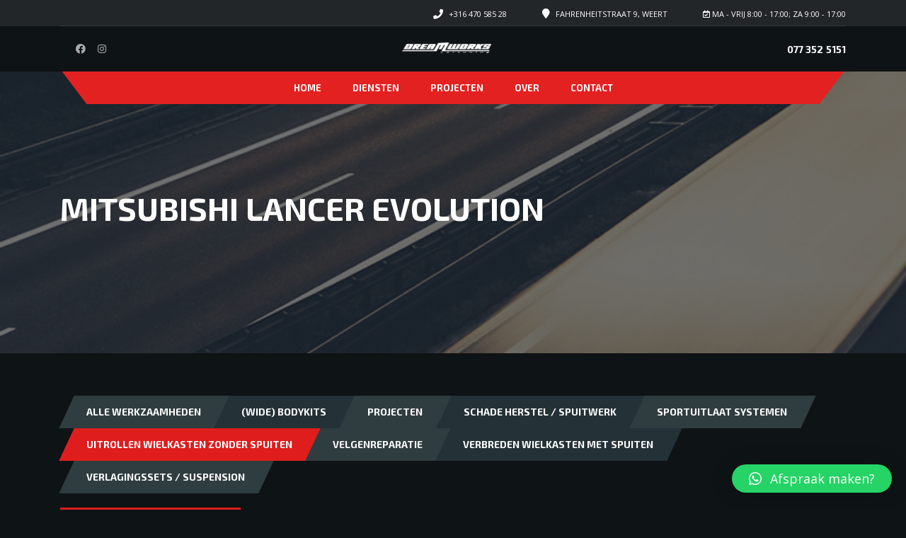

--- FILE ---
content_type: text/html; charset=UTF-8
request_url: https://www.dreamworkscartuning.nl/listings/mitsubishi-lancer-evolution/
body_size: 15781
content:
<!DOCTYPE html>
<html lang="nl-NL" class="no-js">
<head>
	<meta charset="UTF-8">
	<meta name="viewport" content="width=device-width, initial-scale=1.0, user-scalable=no">
	<link rel="profile" href="http://gmpg.org/xfn/11">
	<link rel="pingback" href="https://www.dreamworkscartuning.nl/xmlrpc.php">
	
	
        <meta property="og:title" content="Mitsubishi Lancer Evolution">
        <meta property="og:image" content="https://www.dreamworkscartuning.nl/wp-content/uploads/2023/04/243586788_1924987051003225_2674375001937498838_n.jpg">
        <meta property="og:description" content="">
        <meta property="og:url" content="https://www.dreamworkscartuning.nl/listings/mitsubishi-lancer-evolution/">
        <meta name="twitter:card" content="https://www.dreamworkscartuning.nl/wp-content/uploads/2023/04/243586788_1924987051003225_2674375001937498838_n.jpg">
        
	<title>Mitsubishi Lancer Evolution &#8211; Dreamworks Cartuning</title>
<meta name='robots' content='max-image-preview:large' />
<link rel='dns-prefetch' href='//static.addtoany.com' />
<link rel='dns-prefetch' href='//fonts.googleapis.com' />
<link rel="alternate" type="application/rss+xml" title="Dreamworks Cartuning &raquo; feed" href="https://www.dreamworkscartuning.nl/feed/" />
<link rel="alternate" type="application/rss+xml" title="Dreamworks Cartuning &raquo; reacties feed" href="https://www.dreamworkscartuning.nl/comments/feed/" />
<link rel="alternate" title="oEmbed (JSON)" type="application/json+oembed" href="https://www.dreamworkscartuning.nl/wp-json/oembed/1.0/embed?url=https%3A%2F%2Fwww.dreamworkscartuning.nl%2Flistings%2Fmitsubishi-lancer-evolution%2F" />
<link rel="alternate" title="oEmbed (XML)" type="text/xml+oembed" href="https://www.dreamworkscartuning.nl/wp-json/oembed/1.0/embed?url=https%3A%2F%2Fwww.dreamworkscartuning.nl%2Flistings%2Fmitsubishi-lancer-evolution%2F&#038;format=xml" />
<style id='wp-img-auto-sizes-contain-inline-css' type='text/css'>
img:is([sizes=auto i],[sizes^="auto," i]){contain-intrinsic-size:3000px 1500px}
/*# sourceURL=wp-img-auto-sizes-contain-inline-css */
</style>
<link rel='stylesheet' id='ctrumbowyg-css' href='https://www.dreamworkscartuning.nl/wp-content/plugins/stm-motors-extends/nuxy/metaboxes/assets/vendors/trumbowyg/ctrumbowyg.css?ver=6.9' type='text/css' media='all' />
<link rel='stylesheet' id='color-trumbowyg-css' href='https://www.dreamworkscartuning.nl/wp-content/plugins/stm-motors-extends/nuxy/metaboxes/assets/vendors/trumbowyg/color-trumbowyg.css?ver=6.9' type='text/css' media='all' />
<style id='wp-block-library-inline-css' type='text/css'>
:root{--wp-block-synced-color:#7a00df;--wp-block-synced-color--rgb:122,0,223;--wp-bound-block-color:var(--wp-block-synced-color);--wp-editor-canvas-background:#ddd;--wp-admin-theme-color:#007cba;--wp-admin-theme-color--rgb:0,124,186;--wp-admin-theme-color-darker-10:#006ba1;--wp-admin-theme-color-darker-10--rgb:0,107,160.5;--wp-admin-theme-color-darker-20:#005a87;--wp-admin-theme-color-darker-20--rgb:0,90,135;--wp-admin-border-width-focus:2px}@media (min-resolution:192dpi){:root{--wp-admin-border-width-focus:1.5px}}.wp-element-button{cursor:pointer}:root .has-very-light-gray-background-color{background-color:#eee}:root .has-very-dark-gray-background-color{background-color:#313131}:root .has-very-light-gray-color{color:#eee}:root .has-very-dark-gray-color{color:#313131}:root .has-vivid-green-cyan-to-vivid-cyan-blue-gradient-background{background:linear-gradient(135deg,#00d084,#0693e3)}:root .has-purple-crush-gradient-background{background:linear-gradient(135deg,#34e2e4,#4721fb 50%,#ab1dfe)}:root .has-hazy-dawn-gradient-background{background:linear-gradient(135deg,#faaca8,#dad0ec)}:root .has-subdued-olive-gradient-background{background:linear-gradient(135deg,#fafae1,#67a671)}:root .has-atomic-cream-gradient-background{background:linear-gradient(135deg,#fdd79a,#004a59)}:root .has-nightshade-gradient-background{background:linear-gradient(135deg,#330968,#31cdcf)}:root .has-midnight-gradient-background{background:linear-gradient(135deg,#020381,#2874fc)}:root{--wp--preset--font-size--normal:16px;--wp--preset--font-size--huge:42px}.has-regular-font-size{font-size:1em}.has-larger-font-size{font-size:2.625em}.has-normal-font-size{font-size:var(--wp--preset--font-size--normal)}.has-huge-font-size{font-size:var(--wp--preset--font-size--huge)}.has-text-align-center{text-align:center}.has-text-align-left{text-align:left}.has-text-align-right{text-align:right}.has-fit-text{white-space:nowrap!important}#end-resizable-editor-section{display:none}.aligncenter{clear:both}.items-justified-left{justify-content:flex-start}.items-justified-center{justify-content:center}.items-justified-right{justify-content:flex-end}.items-justified-space-between{justify-content:space-between}.screen-reader-text{border:0;clip-path:inset(50%);height:1px;margin:-1px;overflow:hidden;padding:0;position:absolute;width:1px;word-wrap:normal!important}.screen-reader-text:focus{background-color:#ddd;clip-path:none;color:#444;display:block;font-size:1em;height:auto;left:5px;line-height:normal;padding:15px 23px 14px;text-decoration:none;top:5px;width:auto;z-index:100000}html :where(.has-border-color){border-style:solid}html :where([style*=border-top-color]){border-top-style:solid}html :where([style*=border-right-color]){border-right-style:solid}html :where([style*=border-bottom-color]){border-bottom-style:solid}html :where([style*=border-left-color]){border-left-style:solid}html :where([style*=border-width]){border-style:solid}html :where([style*=border-top-width]){border-top-style:solid}html :where([style*=border-right-width]){border-right-style:solid}html :where([style*=border-bottom-width]){border-bottom-style:solid}html :where([style*=border-left-width]){border-left-style:solid}html :where(img[class*=wp-image-]){height:auto;max-width:100%}:where(figure){margin:0 0 1em}html :where(.is-position-sticky){--wp-admin--admin-bar--position-offset:var(--wp-admin--admin-bar--height,0px)}@media screen and (max-width:600px){html :where(.is-position-sticky){--wp-admin--admin-bar--position-offset:0px}}

/*# sourceURL=wp-block-library-inline-css */
</style><style id='global-styles-inline-css' type='text/css'>
:root{--wp--preset--aspect-ratio--square: 1;--wp--preset--aspect-ratio--4-3: 4/3;--wp--preset--aspect-ratio--3-4: 3/4;--wp--preset--aspect-ratio--3-2: 3/2;--wp--preset--aspect-ratio--2-3: 2/3;--wp--preset--aspect-ratio--16-9: 16/9;--wp--preset--aspect-ratio--9-16: 9/16;--wp--preset--color--black: #000000;--wp--preset--color--cyan-bluish-gray: #abb8c3;--wp--preset--color--white: #ffffff;--wp--preset--color--pale-pink: #f78da7;--wp--preset--color--vivid-red: #cf2e2e;--wp--preset--color--luminous-vivid-orange: #ff6900;--wp--preset--color--luminous-vivid-amber: #fcb900;--wp--preset--color--light-green-cyan: #7bdcb5;--wp--preset--color--vivid-green-cyan: #00d084;--wp--preset--color--pale-cyan-blue: #8ed1fc;--wp--preset--color--vivid-cyan-blue: #0693e3;--wp--preset--color--vivid-purple: #9b51e0;--wp--preset--gradient--vivid-cyan-blue-to-vivid-purple: linear-gradient(135deg,rgb(6,147,227) 0%,rgb(155,81,224) 100%);--wp--preset--gradient--light-green-cyan-to-vivid-green-cyan: linear-gradient(135deg,rgb(122,220,180) 0%,rgb(0,208,130) 100%);--wp--preset--gradient--luminous-vivid-amber-to-luminous-vivid-orange: linear-gradient(135deg,rgb(252,185,0) 0%,rgb(255,105,0) 100%);--wp--preset--gradient--luminous-vivid-orange-to-vivid-red: linear-gradient(135deg,rgb(255,105,0) 0%,rgb(207,46,46) 100%);--wp--preset--gradient--very-light-gray-to-cyan-bluish-gray: linear-gradient(135deg,rgb(238,238,238) 0%,rgb(169,184,195) 100%);--wp--preset--gradient--cool-to-warm-spectrum: linear-gradient(135deg,rgb(74,234,220) 0%,rgb(151,120,209) 20%,rgb(207,42,186) 40%,rgb(238,44,130) 60%,rgb(251,105,98) 80%,rgb(254,248,76) 100%);--wp--preset--gradient--blush-light-purple: linear-gradient(135deg,rgb(255,206,236) 0%,rgb(152,150,240) 100%);--wp--preset--gradient--blush-bordeaux: linear-gradient(135deg,rgb(254,205,165) 0%,rgb(254,45,45) 50%,rgb(107,0,62) 100%);--wp--preset--gradient--luminous-dusk: linear-gradient(135deg,rgb(255,203,112) 0%,rgb(199,81,192) 50%,rgb(65,88,208) 100%);--wp--preset--gradient--pale-ocean: linear-gradient(135deg,rgb(255,245,203) 0%,rgb(182,227,212) 50%,rgb(51,167,181) 100%);--wp--preset--gradient--electric-grass: linear-gradient(135deg,rgb(202,248,128) 0%,rgb(113,206,126) 100%);--wp--preset--gradient--midnight: linear-gradient(135deg,rgb(2,3,129) 0%,rgb(40,116,252) 100%);--wp--preset--font-size--small: 13px;--wp--preset--font-size--medium: 20px;--wp--preset--font-size--large: 36px;--wp--preset--font-size--x-large: 42px;--wp--preset--spacing--20: 0.44rem;--wp--preset--spacing--30: 0.67rem;--wp--preset--spacing--40: 1rem;--wp--preset--spacing--50: 1.5rem;--wp--preset--spacing--60: 2.25rem;--wp--preset--spacing--70: 3.38rem;--wp--preset--spacing--80: 5.06rem;--wp--preset--shadow--natural: 6px 6px 9px rgba(0, 0, 0, 0.2);--wp--preset--shadow--deep: 12px 12px 50px rgba(0, 0, 0, 0.4);--wp--preset--shadow--sharp: 6px 6px 0px rgba(0, 0, 0, 0.2);--wp--preset--shadow--outlined: 6px 6px 0px -3px rgb(255, 255, 255), 6px 6px rgb(0, 0, 0);--wp--preset--shadow--crisp: 6px 6px 0px rgb(0, 0, 0);}:where(.is-layout-flex){gap: 0.5em;}:where(.is-layout-grid){gap: 0.5em;}body .is-layout-flex{display: flex;}.is-layout-flex{flex-wrap: wrap;align-items: center;}.is-layout-flex > :is(*, div){margin: 0;}body .is-layout-grid{display: grid;}.is-layout-grid > :is(*, div){margin: 0;}:where(.wp-block-columns.is-layout-flex){gap: 2em;}:where(.wp-block-columns.is-layout-grid){gap: 2em;}:where(.wp-block-post-template.is-layout-flex){gap: 1.25em;}:where(.wp-block-post-template.is-layout-grid){gap: 1.25em;}.has-black-color{color: var(--wp--preset--color--black) !important;}.has-cyan-bluish-gray-color{color: var(--wp--preset--color--cyan-bluish-gray) !important;}.has-white-color{color: var(--wp--preset--color--white) !important;}.has-pale-pink-color{color: var(--wp--preset--color--pale-pink) !important;}.has-vivid-red-color{color: var(--wp--preset--color--vivid-red) !important;}.has-luminous-vivid-orange-color{color: var(--wp--preset--color--luminous-vivid-orange) !important;}.has-luminous-vivid-amber-color{color: var(--wp--preset--color--luminous-vivid-amber) !important;}.has-light-green-cyan-color{color: var(--wp--preset--color--light-green-cyan) !important;}.has-vivid-green-cyan-color{color: var(--wp--preset--color--vivid-green-cyan) !important;}.has-pale-cyan-blue-color{color: var(--wp--preset--color--pale-cyan-blue) !important;}.has-vivid-cyan-blue-color{color: var(--wp--preset--color--vivid-cyan-blue) !important;}.has-vivid-purple-color{color: var(--wp--preset--color--vivid-purple) !important;}.has-black-background-color{background-color: var(--wp--preset--color--black) !important;}.has-cyan-bluish-gray-background-color{background-color: var(--wp--preset--color--cyan-bluish-gray) !important;}.has-white-background-color{background-color: var(--wp--preset--color--white) !important;}.has-pale-pink-background-color{background-color: var(--wp--preset--color--pale-pink) !important;}.has-vivid-red-background-color{background-color: var(--wp--preset--color--vivid-red) !important;}.has-luminous-vivid-orange-background-color{background-color: var(--wp--preset--color--luminous-vivid-orange) !important;}.has-luminous-vivid-amber-background-color{background-color: var(--wp--preset--color--luminous-vivid-amber) !important;}.has-light-green-cyan-background-color{background-color: var(--wp--preset--color--light-green-cyan) !important;}.has-vivid-green-cyan-background-color{background-color: var(--wp--preset--color--vivid-green-cyan) !important;}.has-pale-cyan-blue-background-color{background-color: var(--wp--preset--color--pale-cyan-blue) !important;}.has-vivid-cyan-blue-background-color{background-color: var(--wp--preset--color--vivid-cyan-blue) !important;}.has-vivid-purple-background-color{background-color: var(--wp--preset--color--vivid-purple) !important;}.has-black-border-color{border-color: var(--wp--preset--color--black) !important;}.has-cyan-bluish-gray-border-color{border-color: var(--wp--preset--color--cyan-bluish-gray) !important;}.has-white-border-color{border-color: var(--wp--preset--color--white) !important;}.has-pale-pink-border-color{border-color: var(--wp--preset--color--pale-pink) !important;}.has-vivid-red-border-color{border-color: var(--wp--preset--color--vivid-red) !important;}.has-luminous-vivid-orange-border-color{border-color: var(--wp--preset--color--luminous-vivid-orange) !important;}.has-luminous-vivid-amber-border-color{border-color: var(--wp--preset--color--luminous-vivid-amber) !important;}.has-light-green-cyan-border-color{border-color: var(--wp--preset--color--light-green-cyan) !important;}.has-vivid-green-cyan-border-color{border-color: var(--wp--preset--color--vivid-green-cyan) !important;}.has-pale-cyan-blue-border-color{border-color: var(--wp--preset--color--pale-cyan-blue) !important;}.has-vivid-cyan-blue-border-color{border-color: var(--wp--preset--color--vivid-cyan-blue) !important;}.has-vivid-purple-border-color{border-color: var(--wp--preset--color--vivid-purple) !important;}.has-vivid-cyan-blue-to-vivid-purple-gradient-background{background: var(--wp--preset--gradient--vivid-cyan-blue-to-vivid-purple) !important;}.has-light-green-cyan-to-vivid-green-cyan-gradient-background{background: var(--wp--preset--gradient--light-green-cyan-to-vivid-green-cyan) !important;}.has-luminous-vivid-amber-to-luminous-vivid-orange-gradient-background{background: var(--wp--preset--gradient--luminous-vivid-amber-to-luminous-vivid-orange) !important;}.has-luminous-vivid-orange-to-vivid-red-gradient-background{background: var(--wp--preset--gradient--luminous-vivid-orange-to-vivid-red) !important;}.has-very-light-gray-to-cyan-bluish-gray-gradient-background{background: var(--wp--preset--gradient--very-light-gray-to-cyan-bluish-gray) !important;}.has-cool-to-warm-spectrum-gradient-background{background: var(--wp--preset--gradient--cool-to-warm-spectrum) !important;}.has-blush-light-purple-gradient-background{background: var(--wp--preset--gradient--blush-light-purple) !important;}.has-blush-bordeaux-gradient-background{background: var(--wp--preset--gradient--blush-bordeaux) !important;}.has-luminous-dusk-gradient-background{background: var(--wp--preset--gradient--luminous-dusk) !important;}.has-pale-ocean-gradient-background{background: var(--wp--preset--gradient--pale-ocean) !important;}.has-electric-grass-gradient-background{background: var(--wp--preset--gradient--electric-grass) !important;}.has-midnight-gradient-background{background: var(--wp--preset--gradient--midnight) !important;}.has-small-font-size{font-size: var(--wp--preset--font-size--small) !important;}.has-medium-font-size{font-size: var(--wp--preset--font-size--medium) !important;}.has-large-font-size{font-size: var(--wp--preset--font-size--large) !important;}.has-x-large-font-size{font-size: var(--wp--preset--font-size--x-large) !important;}
/*# sourceURL=global-styles-inline-css */
</style>

<style id='classic-theme-styles-inline-css' type='text/css'>
/*! This file is auto-generated */
.wp-block-button__link{color:#fff;background-color:#32373c;border-radius:9999px;box-shadow:none;text-decoration:none;padding:calc(.667em + 2px) calc(1.333em + 2px);font-size:1.125em}.wp-block-file__button{background:#32373c;color:#fff;text-decoration:none}
/*# sourceURL=/wp-includes/css/classic-themes.min.css */
</style>
<link rel='stylesheet' id='pb_animate-css' href='https://www.dreamworkscartuning.nl/wp-content/plugins/ays-popup-box/public/css/animate.css?ver=3.8.1' type='text/css' media='all' />
<link rel='stylesheet' id='contact-form-7-css' href='https://www.dreamworkscartuning.nl/wp-content/plugins/contact-form-7/includes/css/styles.css?ver=5.8.1' type='text/css' media='all' />
<link rel='stylesheet' id='stm-vc_templates_color_scheme-css' href='https://www.dreamworkscartuning.nl/wp-content/plugins/motors-wpbakery-widgets/assets/css/vc_templates_color_scheme.css?ver=6.9' type='text/css' media='all' />
<link rel='stylesheet' id='stm_megamenu-css' href='https://www.dreamworkscartuning.nl/wp-content/plugins/stm-megamenu/assets/css/megamenu.css?ver=2.3.7' type='text/css' media='all' />
<link rel='stylesheet' id='stm_megamenu_colors-css' href='https://www.dreamworkscartuning.nl/wp-content/plugins/stm-megamenu/assets/css/megamenu_colors.css?ver=2.3.7' type='text/css' media='all' />
<link rel='stylesheet' id='owl.carousel-css' href='https://www.dreamworkscartuning.nl/wp-content/plugins/stm_vehicles_listing/assets/css/frontend/owl.carousel.css?ver=7.0.2' type='text/css' media='all' />
<link rel='stylesheet' id='light-gallery-css' href='https://www.dreamworkscartuning.nl/wp-content/plugins/stm_vehicles_listing/assets/css/frontend/lightgallery.min.css?ver=7.0.2' type='text/css' media='all' />
<style id='woocommerce-inline-inline-css' type='text/css'>
.woocommerce form .form-row .required { visibility: visible; }
/*# sourceURL=woocommerce-inline-inline-css */
</style>
<link rel='stylesheet' id='font-awesome-min-css' href='https://www.dreamworkscartuning.nl/wp-content/plugins/stm-motors-extends/nuxy/metaboxes/assets/vendors/font-awesome.min.css?ver=1769563064' type='text/css' media='all' />
<link rel='stylesheet' id='stm-theme-style-css' href='https://www.dreamworkscartuning.nl/wp-content/themes/motors/style.css?ver=4.0' type='text/css' media='all' />
<style id='stm-theme-style-inline-css' type='text/css'>

			:root{
				--motors-default-base-color: #df1d1d;
				--motors-default-secondary-color: #2f3c40;
				--motors-base-color: #df1d1d;
				--motors-secondary-color: #2f3c40;
			}
		

			:root{
				--motors-default-base-color: #df1d1d;
				--motors-default-secondary-color: #2f3c40;
				--motors-base-color: #df1d1d;
				--motors-secondary-color: #2f3c40;
			}
		
				#wrapper {
					background-color: rgba(14,19,21,1) !important;
				}
				.stm-single-car-page:before,
				.stm-simple-parallax .stm-simple-parallax-gradient:before {
					background: -moz-linear-gradient(left, rgba(rgba(14,19,21,1)) 0%, rgba(rgba(14,19,21,1)) 100%);
					background: -webkit-linear-gradient(left, rgba(rgba(14,19,21,1),1) 0%,rgba(rgba(14,19,21,1)) 100%);
					background: linear-gradient(to right, rgba(rgba(14,19,21,1),1) 0%,rgba(rgba(14,19,21,1)) 100%);
					filter: progid:DXImageTransform.Microsoft.gradient( startColorstr='#0e1315', endColorstr='#000e1315',GradientType=1 ); /* IE6-9 */
				}
				.stm-single-car-page:after,
				.stm-simple-parallax .stm-simple-parallax-gradient:after {
					background: -moz-linear-gradient(left, rgba(rgba(14,19,21,1)) 0%, rgba(rgba(14,19,21,1)) 99%, rgba(rgba(14,19,21,1)) 100%);
					background: -webkit-linear-gradient(left, rgba(rgba(14,19,21,1)) 0%,rgba(rgba(14,19,21,1)) 99%,rgba(rgba(14,19,21,1)) 100%);
					background: linear-gradient(to right, rgba(rgba(14,19,21,1)) 0%,rgba(rgba(14,19,21,1)) 99%,rgba(rgba(14,19,21,1)) 100%);
					filter: progid:DXImageTransform.Microsoft.gradient( startColorstr='#000e1315', endColorstr='#0e1315',GradientType=1 );
				}
			

			:root{
				--motors-default-base-color: #df1d1d;
				--motors-default-secondary-color: #2f3c40;
				--motors-base-color: #df1d1d;
				--motors-secondary-color: #2f3c40;
			}
		
				#wrapper {
					background-color: rgba(14,19,21,1) !important;
				}
				.stm-single-car-page:before,
				.stm-simple-parallax .stm-simple-parallax-gradient:before {
					background: -moz-linear-gradient(left, rgba(rgba(14,19,21,1)) 0%, rgba(rgba(14,19,21,1)) 100%);
					background: -webkit-linear-gradient(left, rgba(rgba(14,19,21,1),1) 0%,rgba(rgba(14,19,21,1)) 100%);
					background: linear-gradient(to right, rgba(rgba(14,19,21,1),1) 0%,rgba(rgba(14,19,21,1)) 100%);
					filter: progid:DXImageTransform.Microsoft.gradient( startColorstr='#0e1315', endColorstr='#000e1315',GradientType=1 ); /* IE6-9 */
				}
				.stm-single-car-page:after,
				.stm-simple-parallax .stm-simple-parallax-gradient:after {
					background: -moz-linear-gradient(left, rgba(rgba(14,19,21,1)) 0%, rgba(rgba(14,19,21,1)) 99%, rgba(rgba(14,19,21,1)) 100%);
					background: -webkit-linear-gradient(left, rgba(rgba(14,19,21,1)) 0%,rgba(rgba(14,19,21,1)) 99%,rgba(rgba(14,19,21,1)) 100%);
					background: linear-gradient(to right, rgba(rgba(14,19,21,1)) 0%,rgba(rgba(14,19,21,1)) 99%,rgba(rgba(14,19,21,1)) 100%);
					filter: progid:DXImageTransform.Microsoft.gradient( startColorstr='#000e1315', endColorstr='#0e1315',GradientType=1 );
				}
			
/*# sourceURL=stm-theme-style-inline-css */
</style>
<link rel='stylesheet' id='child-style-css' href='https://www.dreamworkscartuning.nl/wp-content/themes/motors-child/style.css?ver=6.9' type='text/css' media='all' />
<link rel='stylesheet' id='stm-theme-default-icons-css' href='https://www.dreamworkscartuning.nl/wp-content/themes/motors/assets/css/iconset-default.css?ver=4.0' type='text/css' media='all' />
<link rel='stylesheet' id='stm-theme-service-icons-css' href='https://www.dreamworkscartuning.nl/wp-content/themes/motors/assets/css/iconset-service.css?ver=4.0' type='text/css' media='all' />
<link rel='stylesheet' id='stm-theme-boat-icons-css' href='https://www.dreamworkscartuning.nl/wp-content/themes/motors/assets/css/iconset-boats.css?ver=4.0' type='text/css' media='all' />
<link rel='stylesheet' id='stm-theme-moto-icons-css' href='https://www.dreamworkscartuning.nl/wp-content/themes/motors/assets/css/iconset-motorcycles.css?ver=4.0' type='text/css' media='all' />
<link rel='stylesheet' id='stm-theme-rental-icons-css' href='https://www.dreamworkscartuning.nl/wp-content/themes/motors/assets/css/iconset-rental.css?ver=4.0' type='text/css' media='all' />
<link rel='stylesheet' id='stm-theme-magazine-icons-css' href='https://www.dreamworkscartuning.nl/wp-content/themes/motors/assets/css/iconset-magazine.css?ver=4.0' type='text/css' media='all' />
<link rel='stylesheet' id='stm-theme-listing-two-icons-css' href='https://www.dreamworkscartuning.nl/wp-content/themes/motors/assets/css/iconset-listing-two.css?ver=4.0' type='text/css' media='all' />
<link rel='stylesheet' id='stm-theme-auto-parts-icons-css' href='https://www.dreamworkscartuning.nl/wp-content/themes/motors/assets/css/iconset-auto-parts.css?ver=4.0' type='text/css' media='all' />
<link rel='stylesheet' id='stm-theme-aircrafts-icons-css' href='https://www.dreamworkscartuning.nl/wp-content/themes/motors/assets/css/iconset-aircrafts.css?ver=4.0' type='text/css' media='all' />
<link rel='stylesheet' id='header-motorcycle-css' href='https://www.dreamworkscartuning.nl/wp-content/themes/motors/assets/css/dist/headers/header-motorcycle.css?ver=4.0' type='text/css' media='all' />
<link rel='stylesheet' id='stm_default_google_font-css' href='https://fonts.googleapis.com/css?family=Open+Sans%3A300%2C300italic%2Cregular%2Citalic%2C600%2C600italic%2C700%2C700italic%2C800%2C800italic%7CExo+2%3A100%2C200%2C300%2Cregular%2C500%2C600%2C700%2C800%2C900%2C100italic%2C200italic%2C300italic%2Citalic%2C500italic%2C600italic%2C700italic%2C800italic%2C900italic%7CMontserrat%3A100%2C100italic%2C200%2C200italic%2C300%2C300italic%2Cregular%2Citalic%2C500%2C500italic%2C600%2C600italic%2C700%2C700italic%2C800%2C800italic%2C900%2C900italic&#038;subset=latin%2Clatin-ext&#038;ver=4.0' type='text/css' media='all' />
<link rel='stylesheet' id='stm-jquery-ui-css-css' href='https://www.dreamworkscartuning.nl/wp-content/themes/motors/assets/css/jquery-ui.css?ver=4.0' type='text/css' media='all' />
<link rel='stylesheet' id='bootstrap-css' href='https://www.dreamworkscartuning.nl/wp-content/themes/motors/assets/css/bootstrap/main.css?ver=4.0' type='text/css' media='all' />
<link rel='stylesheet' id='stm-theme-style-sass-css' href='https://www.dreamworkscartuning.nl/wp-content/themes/motors-child/assets/css/dist/motorcycle/app.css?ver=4.0' type='text/css' media='all' />
<link rel='stylesheet' id='stm-theme-style-animation-css' href='https://www.dreamworkscartuning.nl/wp-content/themes/motors/assets/css/animation.css?ver=4.0' type='text/css' media='all' />
<link rel='stylesheet' id='stm-wpcfto-styles-css' href='https://www.dreamworkscartuning.nl/wp-content/uploads/stm_uploads/wpcfto-generate.css?ver=38' type='text/css' media='all' />
<link rel='stylesheet' id='qlwapp-css' href='https://www.dreamworkscartuning.nl/wp-content/plugins/wp-whatsapp-chat/build/frontend/css/style.css?ver=7.3.9' type='text/css' media='all' />
<link rel='stylesheet' id='js_composer_front-css' href='https://www.dreamworkscartuning.nl/wp-content/plugins/js_composer/assets/css/js_composer.min.css?ver=6.10.0' type='text/css' media='all' />
<link rel='stylesheet' id='addtoany-css' href='https://www.dreamworkscartuning.nl/wp-content/plugins/add-to-any/addtoany.min.css?ver=1.16' type='text/css' media='all' />
<script type="text/javascript" src="https://www.dreamworkscartuning.nl/wp-includes/js/jquery/jquery.min.js?ver=3.7.1" id="jquery-core-js"></script>
<script type="text/javascript" src="https://www.dreamworkscartuning.nl/wp-includes/js/jquery/jquery-migrate.min.js?ver=3.4.1" id="jquery-migrate-js"></script>
<script type="text/javascript" id="addtoany-core-js-before">
/* <![CDATA[ */
window.a2a_config=window.a2a_config||{};a2a_config.callbacks=[];a2a_config.overlays=[];a2a_config.templates={};a2a_localize = {
	Share: "Delen",
	Save: "Opslaan",
	Subscribe: "Inschrijven",
	Email: "E-mail",
	Bookmark: "Bookmark",
	ShowAll: "Alles weergeven",
	ShowLess: "Niet alles weergeven",
	FindServices: "Vind dienst(en)",
	FindAnyServiceToAddTo: "Vind direct een dienst om aan toe te voegen",
	PoweredBy: "Mede mogelijk gemaakt door",
	ShareViaEmail: "Delen per e-mail",
	SubscribeViaEmail: "Abonneren via e-mail",
	BookmarkInYourBrowser: "Bookmark in je browser",
	BookmarkInstructions: "Druk op Ctrl+D of \u2318+D om deze pagina te bookmarken",
	AddToYourFavorites: "Voeg aan je favorieten toe",
	SendFromWebOrProgram: "Stuur vanuit elk e-mailadres of e-mail programma",
	EmailProgram: "E-mail programma",
	More: "Meer&#8230;",
	ThanksForSharing: "Bedankt voor het delen!",
	ThanksForFollowing: "Dank voor het volgen!"
};


//# sourceURL=addtoany-core-js-before
/* ]]> */
</script>
<script type="text/javascript" async src="https://static.addtoany.com/menu/page.js" id="addtoany-core-js"></script>
<script type="text/javascript" async src="https://www.dreamworkscartuning.nl/wp-content/plugins/add-to-any/addtoany.min.js?ver=1.1" id="addtoany-jquery-js"></script>
<script type="text/javascript" id="ays-pb-js-extra">
/* <![CDATA[ */
var pbLocalizeObj = {"seconds":"seconds","thisWillClose":"This will close in","icons":{"close_icon":"\u003Csvg class=\"ays_pb_material_close_icon\" xmlns=\"https://www.w3.org/2000/svg\" height=\"36px\" viewBox=\"0 0 24 24\" width=\"36px\" fill=\"#000000\" alt=\"Pop-up Close\"\u003E\u003Cpath d=\"M0 0h24v24H0z\" fill=\"none\"/\u003E\u003Cpath d=\"M19 6.41L17.59 5 12 10.59 6.41 5 5 6.41 10.59 12 5 17.59 6.41 19 12 13.41 17.59 19 19 17.59 13.41 12z\"/\u003E\u003C/svg\u003E","close_circle_icon":"\u003Csvg class=\"ays_pb_material_close_circle_icon\" xmlns=\"https://www.w3.org/2000/svg\" height=\"24\" viewBox=\"0 0 24 24\" width=\"36\" alt=\"Pop-up Close\"\u003E\u003Cpath d=\"M0 0h24v24H0z\" fill=\"none\"/\u003E\u003Cpath d=\"M12 2C6.47 2 2 6.47 2 12s4.47 10 10 10 10-4.47 10-10S17.53 2 12 2zm5 13.59L15.59 17 12 13.41 8.41 17 7 15.59 10.59 12 7 8.41 8.41 7 12 10.59 15.59 7 17 8.41 13.41 12 17 15.59z\"/\u003E\u003C/svg\u003E","volume_up_icon":"\u003Csvg class=\"ays_pb_fa_volume\" xmlns=\"https://www.w3.org/2000/svg\" height=\"24\" viewBox=\"0 0 24 24\" width=\"36\"\u003E\u003Cpath d=\"M0 0h24v24H0z\" fill=\"none\"/\u003E\u003Cpath d=\"M3 9v6h4l5 5V4L7 9H3zm13.5 3c0-1.77-1.02-3.29-2.5-4.03v8.05c1.48-.73 2.5-2.25 2.5-4.02zM14 3.23v2.06c2.89.86 5 3.54 5 6.71s-2.11 5.85-5 6.71v2.06c4.01-.91 7-4.49 7-8.77s-2.99-7.86-7-8.77z\"/\u003E\u003C/svg\u003E","volume_mute_icon":"\u003Csvg xmlns=\"https://www.w3.org/2000/svg\" height=\"24\" viewBox=\"0 0 24 24\" width=\"24\"\u003E\u003Cpath d=\"M0 0h24v24H0z\" fill=\"none\"/\u003E\u003Cpath d=\"M7 9v6h4l5 5V4l-5 5H7z\"/\u003E\u003C/svg\u003E"}};
//# sourceURL=ays-pb-js-extra
/* ]]> */
</script>
<script type="text/javascript" src="https://www.dreamworkscartuning.nl/wp-content/plugins/ays-popup-box/public/js/ays-pb-public.js?ver=3.8.1" id="ays-pb-js"></script>
<script type="text/javascript" src="https://www.dreamworkscartuning.nl/wp-content/plugins/woocommerce/assets/js/jquery-blockui/jquery.blockUI.min.js?ver=2.7.0-wc.8.2.4" id="jquery-blockui-js"></script>
<script type="text/javascript" id="wc-add-to-cart-js-extra">
/* <![CDATA[ */
var wc_add_to_cart_params = {"ajax_url":"/wp-admin/admin-ajax.php","wc_ajax_url":"/?wc-ajax=%%endpoint%%","i18n_view_cart":"View cart","cart_url":"https://www.dreamworkscartuning.nl/cart-2/","is_cart":"","cart_redirect_after_add":"no"};
//# sourceURL=wc-add-to-cart-js-extra
/* ]]> */
</script>
<script type="text/javascript" src="https://www.dreamworkscartuning.nl/wp-content/plugins/woocommerce/assets/js/frontend/add-to-cart.min.js?ver=8.2.4" id="wc-add-to-cart-js"></script>
<script type="text/javascript" src="https://www.dreamworkscartuning.nl/wp-content/plugins/js_composer/assets/js/vendors/woocommerce-add-to-cart.js?ver=6.10.0" id="vc_woocommerce-add-to-cart-js-js"></script>
<script type="text/javascript" src="https://www.dreamworkscartuning.nl/wp-content/themes/motors/assets/js/classie.js?ver=4.0" id="stm-classie-js"></script>
<link rel="https://api.w.org/" href="https://www.dreamworkscartuning.nl/wp-json/" /><link rel="EditURI" type="application/rsd+xml" title="RSD" href="https://www.dreamworkscartuning.nl/xmlrpc.php?rsd" />
<meta name="generator" content="WordPress 6.9" />
<meta name="generator" content="WooCommerce 8.2.4" />
<link rel="canonical" href="https://www.dreamworkscartuning.nl/listings/mitsubishi-lancer-evolution/" />
<link rel='shortlink' href='https://www.dreamworkscartuning.nl/?p=5322' />
		<script type="text/javascript">
			var stm_lang_code = 'nl';
						var ajaxurl = 'https://www.dreamworkscartuning.nl/wp-admin/admin-ajax.php';
			var stm_site_blog_id = "1";
			var stm_added_to_compare_text = "Added to compare";
			var stm_removed_from_compare_text = "was removed from compare";

						var stm_already_added_to_compare_text = "You have already added 3 cars";
					</script>
			<script type="text/javascript">
		var stm_wpcfto_ajaxurl = 'https://www.dreamworkscartuning.nl/wp-admin/admin-ajax.php';
	</script>

	<style>
		.vue_is_disabled {
			display: none;
		}
	</style>
		<script>
		var stm_wpcfto_nonces = {"wpcfto_save_settings":"44ee44b362","get_image_url":"242c137c28","wpcfto_upload_file":"a2183c7884","wpcfto_search_posts":"f3eebc44e3"};
	</script>
		<noscript><style>.woocommerce-product-gallery{ opacity: 1 !important; }</style></noscript>
	<meta name="generator" content="Powered by WPBakery Page Builder - drag and drop page builder for WordPress."/>
<meta name="generator" content="Powered by Slider Revolution 6.5.19 - responsive, Mobile-Friendly Slider Plugin for WordPress with comfortable drag and drop interface." />
<link rel="icon" href="https://www.dreamworkscartuning.nl/wp-content/uploads/2016/08/cropped-favicon-32x32.png" sizes="32x32" />
<link rel="icon" href="https://www.dreamworkscartuning.nl/wp-content/uploads/2016/08/cropped-favicon-192x192.png" sizes="192x192" />
<link rel="apple-touch-icon" href="https://www.dreamworkscartuning.nl/wp-content/uploads/2016/08/cropped-favicon-180x180.png" />
<meta name="msapplication-TileImage" content="https://www.dreamworkscartuning.nl/wp-content/uploads/2016/08/cropped-favicon-270x270.png" />
<script>function setREVStartSize(e){
			//window.requestAnimationFrame(function() {
				window.RSIW = window.RSIW===undefined ? window.innerWidth : window.RSIW;
				window.RSIH = window.RSIH===undefined ? window.innerHeight : window.RSIH;
				try {
					var pw = document.getElementById(e.c).parentNode.offsetWidth,
						newh;
					pw = pw===0 || isNaN(pw) ? window.RSIW : pw;
					e.tabw = e.tabw===undefined ? 0 : parseInt(e.tabw);
					e.thumbw = e.thumbw===undefined ? 0 : parseInt(e.thumbw);
					e.tabh = e.tabh===undefined ? 0 : parseInt(e.tabh);
					e.thumbh = e.thumbh===undefined ? 0 : parseInt(e.thumbh);
					e.tabhide = e.tabhide===undefined ? 0 : parseInt(e.tabhide);
					e.thumbhide = e.thumbhide===undefined ? 0 : parseInt(e.thumbhide);
					e.mh = e.mh===undefined || e.mh=="" || e.mh==="auto" ? 0 : parseInt(e.mh,0);
					if(e.layout==="fullscreen" || e.l==="fullscreen")
						newh = Math.max(e.mh,window.RSIH);
					else{
						e.gw = Array.isArray(e.gw) ? e.gw : [e.gw];
						for (var i in e.rl) if (e.gw[i]===undefined || e.gw[i]===0) e.gw[i] = e.gw[i-1];
						e.gh = e.el===undefined || e.el==="" || (Array.isArray(e.el) && e.el.length==0)? e.gh : e.el;
						e.gh = Array.isArray(e.gh) ? e.gh : [e.gh];
						for (var i in e.rl) if (e.gh[i]===undefined || e.gh[i]===0) e.gh[i] = e.gh[i-1];
											
						var nl = new Array(e.rl.length),
							ix = 0,
							sl;
						e.tabw = e.tabhide>=pw ? 0 : e.tabw;
						e.thumbw = e.thumbhide>=pw ? 0 : e.thumbw;
						e.tabh = e.tabhide>=pw ? 0 : e.tabh;
						e.thumbh = e.thumbhide>=pw ? 0 : e.thumbh;
						for (var i in e.rl) nl[i] = e.rl[i]<window.RSIW ? 0 : e.rl[i];
						sl = nl[0];
						for (var i in nl) if (sl>nl[i] && nl[i]>0) { sl = nl[i]; ix=i;}
						var m = pw>(e.gw[ix]+e.tabw+e.thumbw) ? 1 : (pw-(e.tabw+e.thumbw)) / (e.gw[ix]);
						newh =  (e.gh[ix] * m) + (e.tabh + e.thumbh);
					}
					var el = document.getElementById(e.c);
					if (el!==null && el) el.style.height = newh+"px";
					el = document.getElementById(e.c+"_wrapper");
					if (el!==null && el) {
						el.style.height = newh+"px";
						el.style.display = "block";
					}
				} catch(e){
					console.log("Failure at Presize of Slider:" + e)
				}
			//});
		  };</script>
		<style type="text/css" id="wp-custom-css">
			img.tp-rs-img.rs-lazyload {
    left: 5px !important;
    bottom: 8px !important;
    position: relative !important;
}		</style>
					<style>
				:root {
				--qlwapp-scheme-font-family:inherit;--qlwapp-scheme-font-size:18px;--qlwapp-scheme-icon-size:60px;--qlwapp-scheme-icon-font-size:24px;				}
			</style>
			<style type="text/css" data-type="vc_shortcodes-custom-css">.vc_custom_1471409826534{margin-bottom: 28px !important;}.vc_custom_1471417690138{margin-bottom: 19px !important;}.vc_custom_1471417741291{margin-bottom: 21px !important;}.vc_custom_1471411797815{margin-bottom: 25px !important;}</style><noscript><style> .wpb_animate_when_almost_visible { opacity: 1; }</style></noscript><link rel='stylesheet' id='vc_tta_style-css' href='https://www.dreamworkscartuning.nl/wp-content/plugins/js_composer/assets/css/js_composer_tta.min.css?ver=6.10.0' type='text/css' media='all' />
<link rel='stylesheet' id='ays-pb-min-css' href='https://www.dreamworkscartuning.nl/wp-content/plugins/ays-popup-box/public/css/ays-pb-public-min.css?ver=3.8.1' type='text/css' media='all' />
<link rel='stylesheet' id='rs-plugin-settings-css' href='https://www.dreamworkscartuning.nl/wp-content/plugins/revslider/public/assets/css/rs6.css?ver=6.5.19' type='text/css' media='all' />
<style id='rs-plugin-settings-inline-css' type='text/css'>
#rs-demo-id {}
/*# sourceURL=rs-plugin-settings-inline-css */
</style>
</head>


<body class="wp-singular listings-template-default single single-listings postid-5322 wp-theme-motors wp-child-theme-motors-child theme-motors woocommerce-no-js stm-macintosh stm-template-motorcycle stm-user-not-logged-in header_remove_compare header_remove_cart stm-layout-header-motorcycle has-breadcrumb_navxt single_builder_none wpb-js-composer js-comp-ver-6.10.0 vc_responsive"  ontouchstart="">
<div id="wrapper">
	<div id="top-bar" class="">
		<div class="container">

						<div class="clearfix top-bar-wrapper">
				<!--LANGS-->
												<!-- Header Top bar Login -->
				
								<!-- Header top bar Socials -->
									<div class="pull-right xs-pull-left top-bar-info-wrap">
						<ul class="top-bar-info clearfix">
															<li 
								><i class="far fa-fa fa-calendar-check  "></i> Ma - Vrij 8:00 - 17:00; Za 9:00 - 17:00</li>
																														<li 
																	class="hidden-info">
									<span id="top-bar-address" class="fancy-iframe" data-iframe="true"
										data-src="https://www.google.com/maps/embed?pb=!1m14!1m8!1m3!1d9985.608365244494!2d5.724017961901855!3d51.26691726325023!3m2!1i1024!2i768!4f13.1!3m3!1m2!1s0x47c74f0a73ec26ed%3A0x83b88789534f65c8!2sDreamworks%20Cartuning!5e0!3m2!1snl!2snl!4v1679161589231!5m2!1snl!2snl">
										<i class="fas fa-map-marker "></i> Fahrenheitstraat 9, Weert									</span>
								</li>
																						<li class="stm-phone-number"><i class="fas fa-phone "></i>									<a href="tel:+316 470 585 28"> +316 470 585 28</a>
								</li>
													</ul>
					</div>
				
			</div>
		</div>
	</div>

				<div id="header">
				<div class="stm_motorcycle-header header-listing-fixed  ">
		<div class="stm_mc-main header-main">
		<div class="container clearfix">
			<div class="left">
				<div class="clearfix">
					<!--Socials-->
											<div class="pull-left">
							<div class="header-main-socs">
								<ul class="clearfix">
																			<li>
											<a href="https://www.facebook.com/Dreamworkscartuning/" target="_blank">
												<i class="fab fa-facebook"></i>
											</a>
										</li>
																			<li>
											<a href="https://www.instagram.com/dreamworkscar/" target="_blank">
												<i class="fab fa-instagram"></i>
											</a>
										</li>
																	</ul>
							</div>
						</div>
									</div>
			</div>
			<div class="right">
											<a class="bloglogo hidden-xs" href="https://www.dreamworkscartuning.nl/" style="">
							<img
								src="https://www.dreamworkscartuning.nl/wp-content/uploads/2016/08/logo-8.png"
								style="width: 126px;"
								title="Home"
								alt="Logo"
							/>
						</a>
									<div class="right-right">
					<div class="clearfix">
													<div class="pull-right">
								<div class="header-main-phone heading-font">
									<div class="phone">
										<span class="phone-number heading-font"><a href="tel:0773525151">077 352 5151</a></span>
									</div>
								</div>
							</div>
						
						
						
						
					</div>
				</div>

			</div>
		</div>
	</div>
	
	<div class="stm_mc-nav">
		<div class="mobile-logo-wrap">
							<a class="bloglogo" href="https://www.dreamworkscartuning.nl/">
					<img
						src="https://www.dreamworkscartuning.nl/wp-content/uploads/2016/08/logo-8.png"
						style="width: 126px;"
						title="Home"
						alt="Logo"
						/>
				</a>
					</div>
				<div class="mobile-menu-trigger">
			<span></span>
			<span></span>
			<span></span>
		</div>
		<div class="main-menu hidden-xs">
			<div class="container">
				<div class="inner">
					<ul class="header-menu clearfix">
						<li id="menu-item-6981" class="menu-item menu-item-type-post_type menu-item-object-page menu-item-home menu-item-6981"><a href="https://www.dreamworkscartuning.nl/">Home</a></li>
<li id="menu-item-4427" class="menu-item menu-item-type-custom menu-item-object-custom menu-item-has-children menu-item-4427"><a href="https://www.dreamworkscartuning.nl/inventory/">Diensten</a>
<ul class="sub-menu">
	<li id="menu-item-6819" class="menu-item menu-item-type-post_type menu-item-object-page menu-item-6819"><a href="https://www.dreamworkscartuning.nl/one-stop-tuning-shop/">ONE STOP TUNING SHOP</a></li>
	<li id="menu-item-4428" class="menu-item menu-item-type-custom menu-item-object-custom menu-item-4428"><a href="https://www.dreamworkscartuning.nl/uitrollenzonderspuiten/">Uitrollen wielkasten zonder spuiten</a></li>
	<li id="menu-item-4429" class="menu-item menu-item-type-custom menu-item-object-custom menu-item-4429"><a href="https://www.dreamworkscartuning.nl/inventory/?body=verbreden">Verbreden wielkasten met spuiten</a></li>
	<li id="menu-item-4430" class="menu-item menu-item-type-custom menu-item-object-custom menu-item-4430"><a href="https://www.dreamworkscartuning.nl/inventory/?body=bodykit">(Wide) bodykits</a></li>
	<li id="menu-item-4431" class="menu-item menu-item-type-custom menu-item-object-custom menu-item-4431"><a href="https://www.dreamworkscartuning.nl/inventory/?body=onderstel">Verlagingssets / Suspension</a></li>
	<li id="menu-item-4432" class="menu-item menu-item-type-custom menu-item-object-custom menu-item-4432"><a href="https://www.dreamworkscartuning.nl/velgenreparatie/">Velgenreparatie</a></li>
	<li id="menu-item-4433" class="menu-item menu-item-type-custom menu-item-object-custom menu-item-4433"><a href="https://www.dreamworkscartuning.nl/inventory/?body=spuiten">Schade herstel / Spuitwerk</a></li>
	<li id="menu-item-5204" class="menu-item menu-item-type-custom menu-item-object-custom menu-item-5204"><a href="https://www.dreamworkscartuning.nl/uitlaatsystemen/">Sportuitlaat systemen</a></li>
</ul>
</li>
<li id="menu-item-4434" class="menu-item menu-item-type-custom menu-item-object-custom menu-item-4434"><a href="https://www.dreamworkscartuning.nl/inventory/?body=projecten">Projecten</a></li>
<li id="menu-item-4435" class="menu-item menu-item-type-custom menu-item-object-custom menu-item-4435"><a href="https://www.dreamworkscartuning.nl/over/">Over</a></li>
<li id="menu-item-4407" class="menu-item menu-item-type-post_type menu-item-object-page menu-item-4407"><a href="https://www.dreamworkscartuning.nl/contact/">Contact</a></li>
					</ul>
				</div>
			</div>
		</div>
		<div>
			<div class="main-menu mobile-menu-holder">
				<div class="container">
					<div class="inner">
						<ul class="header-menu clearfix">
							<li class="menu-item menu-item-type-post_type menu-item-object-page menu-item-home menu-item-6981"><a href="https://www.dreamworkscartuning.nl/">Home</a></li>
<li class="menu-item menu-item-type-custom menu-item-object-custom menu-item-has-children menu-item-4427"><a href="https://www.dreamworkscartuning.nl/inventory/">Diensten</a>
<ul class="sub-menu">
	<li class="menu-item menu-item-type-post_type menu-item-object-page menu-item-6819"><a href="https://www.dreamworkscartuning.nl/one-stop-tuning-shop/">ONE STOP TUNING SHOP</a></li>
	<li class="menu-item menu-item-type-custom menu-item-object-custom menu-item-4428"><a href="https://www.dreamworkscartuning.nl/uitrollenzonderspuiten/">Uitrollen wielkasten zonder spuiten</a></li>
	<li class="menu-item menu-item-type-custom menu-item-object-custom menu-item-4429"><a href="https://www.dreamworkscartuning.nl/inventory/?body=verbreden">Verbreden wielkasten met spuiten</a></li>
	<li class="menu-item menu-item-type-custom menu-item-object-custom menu-item-4430"><a href="https://www.dreamworkscartuning.nl/inventory/?body=bodykit">(Wide) bodykits</a></li>
	<li class="menu-item menu-item-type-custom menu-item-object-custom menu-item-4431"><a href="https://www.dreamworkscartuning.nl/inventory/?body=onderstel">Verlagingssets / Suspension</a></li>
	<li class="menu-item menu-item-type-custom menu-item-object-custom menu-item-4432"><a href="https://www.dreamworkscartuning.nl/velgenreparatie/">Velgenreparatie</a></li>
	<li class="menu-item menu-item-type-custom menu-item-object-custom menu-item-4433"><a href="https://www.dreamworkscartuning.nl/inventory/?body=spuiten">Schade herstel / Spuitwerk</a></li>
	<li class="menu-item menu-item-type-custom menu-item-object-custom menu-item-5204"><a href="https://www.dreamworkscartuning.nl/uitlaatsystemen/">Sportuitlaat systemen</a></li>
</ul>
</li>
<li class="menu-item menu-item-type-custom menu-item-object-custom menu-item-4434"><a href="https://www.dreamworkscartuning.nl/inventory/?body=projecten">Projecten</a></li>
<li class="menu-item menu-item-type-custom menu-item-object-custom menu-item-4435"><a href="https://www.dreamworkscartuning.nl/over/">Over</a></li>
<li class="menu-item menu-item-type-post_type menu-item-object-page menu-item-4407"><a href="https://www.dreamworkscartuning.nl/contact/">Contact</a></li>


						</ul>
					</div>
				</div>
			</div>
		</div>
	</div>
</div>
				</div> <!-- id header -->
				
						<div id="main">
		<div class="entry-header left small_title_box" style="">
		<div class="container">
			<div class="entry-title">
				<h2 class="h1" style="">
				Mitsubishi Lancer Evolution			</h2>
								</div>
	</div>
	</div>

	<!-- Breads -->
			<div class="stm_breadcrumbs_unit heading-font ">
				<div class="container">
					<div class="navxtBreads">
						<!-- Breadcrumb NavXT 7.2.0 -->
<span property="itemListElement" typeof="ListItem"><a property="item" typeof="WebPage" title="Ga naar Dreamworks Cartuning." href="https://www.dreamworkscartuning.nl" class="home" ><span property="name">Dreamworks Cartuning</span></a><meta property="position" content="1"></span> &gt; <span property="itemListElement" typeof="ListItem"><a property="item" typeof="WebPage" title="Ga naar Listings." href="https://www.dreamworkscartuning.nl/listings/" class="archive post-listings-archive" ><span property="name">Listings</span></a><meta property="position" content="2"></span> &gt; <span property="itemListElement" typeof="ListItem"><a property="item" typeof="WebPage" title="Go to the Mitsubishi Merk archives." href="https://www.dreamworkscartuning.nl/?taxonomy=condition&#038;term=mitsubishi" class="taxonomy condition" ><span property="name">Mitsubishi</span></a><meta property="position" content="3"></span> &gt; <span property="itemListElement" typeof="ListItem"><span property="name" class="post post-listings current-item">Mitsubishi Lancer Evolution</span><meta property="url" content="https://www.dreamworkscartuning.nl/listings/mitsubishi-lancer-evolution/"><meta property="position" content="4"></span>					</div>
									</div>
			</div>
			
		<div class="stm-single-car-page single-listings-template">
			        <div class="container">
            <div class="stm-filter-tabs-skewed heading-font">
                <div
                    class="stm-filter-tab-single-unit ">
                    <a href="https://www.dreamworkscartuning.nl/inventory/">
                        Alle Werkzaamheden                    </a>
                </div>
                                                        <div class="stm-filter-tab-single-unit ">
                        <a href="https://www.dreamworkscartuning.nl/inventory/?body=bodykit">
                            (Wide) bodykits                        </a>
                    </div>
                                                        <div class="stm-filter-tab-single-unit ">
                        <a href="https://www.dreamworkscartuning.nl/inventory/?body=projecten">
                            Projecten                        </a>
                    </div>
                                                        <div class="stm-filter-tab-single-unit ">
                        <a href="https://www.dreamworkscartuning.nl/inventory/?body=spuiten">
                            Schade herstel / Spuitwerk                        </a>
                    </div>
                                                        <div class="stm-filter-tab-single-unit ">
                        <a href="https://www.dreamworkscartuning.nl/inventory/?body=uitlaat">
                            Sportuitlaat systemen                        </a>
                    </div>
                                                        <div class="stm-filter-tab-single-unit active">
                        <a href="https://www.dreamworkscartuning.nl/inventory/?body=uitrollen">
                            Uitrollen wielkasten zonder spuiten                        </a>
                    </div>
                                                        <div class="stm-filter-tab-single-unit ">
                        <a href="https://www.dreamworkscartuning.nl/inventory/?body=velgen">
                            Velgenreparatie                        </a>
                    </div>
                                                        <div class="stm-filter-tab-single-unit ">
                        <a href="https://www.dreamworkscartuning.nl/inventory/?body=verbreden">
                            Verbreden wielkasten met spuiten                        </a>
                    </div>
                                                        <div class="stm-filter-tab-single-unit ">
                        <a href="https://www.dreamworkscartuning.nl/inventory/?body=onderstel">
                            Verlagingssets / Suspension                        </a>
                    </div>
                            </div>
        </div>
    

			<div class="container">
				<section class="wpb-content-wrapper"><div class="vc_row wpb_row vc_row-fluid"><div class="wpb_column vc_column_container vc_col-sm-3"><div class="vc_column-inner"><div class="wpb_wrapper">
<style type="text/css">
	</style>

<div class="sidebar-area-vc stm-sidebar-mode-vc ">
	<section class="wpb-content-wrapper"><div class="vc_row wpb_row vc_row-fluid"><div class="wpb_column vc_column_container vc_col-sm-12"><div class="vc_column-inner"><div class="wpb_wrapper">
<div class="">
	<!--Data-->
	
	<div class="single-car-data">
		  
		<table>
							
																				<tr>
							<td class="t-label heading-font">Werkzaamheden</td>
																							<td class="t-value h6">Uitrollen wielkasten zonder spuiten</td>
													</tr>
																
																									
																									
																					
			<!--VIN NUMBER-->
					</table>
	</div>
</div>
</div></div></div></div>
</section></div>
</div></div></div><div class="wpb_column vc_column_container vc_col-sm-9"><div class="vc_column-inner"><div class="wpb_wrapper">
<div class="">
	<!--Title and price-->
	
<div class="stm-listing-single-price-title heading-font clearfix">
			<div class="price_unit">
					</div>
		<h1 class="title">
		Mitsubishi Lancer 	</h1>
</div>
	<!--Gallery-->
	

<div class="stm-car-carousels stm-listing-car-gallery">
	<!--Actions-->
	<div class="stm-gallery-actions">
			</div>

	<div class="boats-image-unit">			<div class="stm-listing-photos-unit stm-car-photos-5322 stm-car-photos-5322-92206">
				<i class="stm-boats-icon-camera"></i>
				<span>3</span>
			</div>

			<script>
				jQuery(document).ready(function () {

					jQuery(".stm-car-photos-5322-92206").on('click', function (e) {
						e.preventDefault();
						jQuery(this).lightGallery({
							dynamic: true,
							dynamicEl: [
																{
									src: "https://www.dreamworkscartuning.nl/wp-content/uploads/2023/04/243586788_1924987051003225_2674375001937498838_n.jpg",
									thumb: "https://www.dreamworkscartuning.nl/wp-content/uploads/2023/04/243586788_1924987051003225_2674375001937498838_n.jpg"
								},
																{
									src: "https://www.dreamworkscartuning.nl/wp-content/uploads/2023/04/243928713_1924992931002637_5489021326458608792_n.jpg",
									thumb: "https://www.dreamworkscartuning.nl/wp-content/uploads/2023/04/243928713_1924992931002637_5489021326458608792_n.jpg"
								},
																{
									src: "https://www.dreamworkscartuning.nl/wp-content/uploads/2023/04/243721157_1924986914336572_2925030064571505390_n.jpg",
									thumb: "https://www.dreamworkscartuning.nl/wp-content/uploads/2023/04/243721157_1924986914336572_2925030064571505390_n.jpg"
								},
															],
							download: false,
							mode: 'lg-fade',
						})

					});
				});

			</script>
				</div>	<div class="stm-big-car-gallery owl-carousel">

					<div class="stm-single-image" data-id="big-image-5323">

				
				<a href="https://www.dreamworkscartuning.nl/wp-content/uploads/2023/04/243586788_1924987051003225_2674375001937498838_n.jpg" class="stm_fancybox" rel="stm-car-gallery">
					<img fetchpriority="high" decoding="async" width="960" height="577" src="https://www.dreamworkscartuning.nl/wp-content/uploads/2023/04/243586788_1924987051003225_2674375001937498838_n-960x577.jpg" class="img-responsive wp-post-image" alt="" />				</a>
			</div>
		
	</div>
</div>


<!--Enable carousel-->
<script>
	jQuery(document).ready(function($){
		var big = jQuery('.stm-big-car-gallery');
		var small = jQuery('.stm-thumbs-car-gallery');
		var flag = false;
		var duration = 800;

		big
			.owlCarousel({
				items: 1,
				smartSpeed: 800,
				dots: false,
				nav: false,
				margin:0,
				autoplay: false,
				loop: false,
				responsiveRefreshRate: 1000
			})
			.on('changed.owl.carousel', function (e) {
				jQuery('.stm-thumbs-car-gallery .owl-item').removeClass('current');
				jQuery('.stm-thumbs-car-gallery .owl-item').eq(e.item.index).addClass('current');
				if (!flag) {
					flag = true;
					small.trigger('to.owl.carousel', [e.item.index, duration, true]);
					flag = false;
				}
			});

		small
			.owlCarousel({
				items: 5,
				smartSpeed: 800,
				dots: false,
				margin: 22,
				autoplay: false,
				nav: true,
				navElement: 'div',
				loop: false,
				navText: [],
				responsiveRefreshRate: 1000,
				responsive:{
					0:{
						items:2
					},
					500:{
						items:4
					},
					768:{
						items:5
					},
					1000:{
						items:5
					}
				}
			})
			.on('click', '.owl-item', function(event) {
				big.trigger('to.owl.carousel', [jQuery(this).index(), 400, true]);
			})
			.on('changed.owl.carousel', function (e) {
				if (!flag) {
					flag = true;
					big.trigger('to.owl.carousel', [e.item.index, duration, true]);
					flag = false;
				}
			});

		if(jQuery('.stm-thumbs-car-gallery .stm-single-image').length < 6) {
			jQuery('.stm-single-car-page .owl-controls').hide();
			jQuery('.stm-thumbs-car-gallery').css({'margin-top': '22px'});
		}

		jQuery('.stm-big-car-gallery .owl-dots').remove();
		jQuery('.stm-big-car-gallery .owl-nav').remove();
	})
</script>
</div>
<div class="vc_tta-container" data-vc-action="collapse"><div class="vc_general vc_tta vc_tta-tabs vc_tta-o-shape-group vc_tta-tabs-position-top "><div class="vc_tta-tabs-container"><ul class="vc_tta-tabs-list"><li class="vc_tta-tab vc_active" data-vc-tab><a href="#1471324819573-67a1584a-b8f1" data-vc-tabs data-vc-container=".vc_tta"><span class="vc_tta-title-text">Overzicht</span></a></li><li class="vc_tta-tab" data-vc-tab><a href="#1471324819667-d9e6792f-1d44" data-vc-tabs data-vc-container=".vc_tta"><span class="vc_tta-title-text">Specificaties</span></a></li><li class="vc_tta-tab" data-vc-tab><a href="#1471330947909-1131f098-2165" data-vc-tabs data-vc-container=".vc_tta"><span class="vc_tta-title-text">Foto's</span></a></li><li class="vc_tta-tab" data-vc-tab><a href="#1471332454395-0e51ff9f-8682" data-vc-tabs data-vc-container=".vc_tta"><span class="vc_tta-title-text">Contact</span></a></li></ul></div><div class="vc_tta-panels-container"><div class="vc_tta-panels"><div class="vc_tta-panel vc_active" id="1471324819573-67a1584a-b8f1" data-vc-content=".vc_tta-panel-body"><div class="vc_tta-panel-heading"><h4 class="vc_tta-panel-title"><a href="#1471324819573-67a1584a-b8f1" data-vc-accordion data-vc-container=".vc_tta-container"><span class="vc_tta-title-text">Overzicht</span></a></h4></div><div class="vc_tta-panel-body"><div class="vc_row wpb_row vc_inner vc_row-fluid"><div class="wpb_column vc_column_container vc_col-sm-12"><div class="vc_column-inner"><div class="wpb_wrapper"><div class="vc_separator wpb_content_element vc_separator_align_center vc_sep_width_100 vc_sep_pos_align_center vc_separator_no_text vc_sep_color_grey vc_custom_1471409826534  vc_custom_1471409826534" ><span class="vc_sep_holder vc_sep_holder_l"><span class="vc_sep_line"></span></span><span class="vc_sep_holder vc_sep_holder_r"><span class="vc_sep_line"></span></span>
</div>
	<div class="wpb_text_column wpb_content_element " >
		<div class="wpb_wrapper">
			<p>&#8212;&#8212;&#8212;&#8212;&#8212;&#8212;&#8212;&#8212; WORK UPDATE 2021 &#8212;&#8212;&#8212;&#8212;&#8212;&#8212;&#8212;&#8212;</p>
<p>Dreamworks bedankt klanten voor het werk en het vertrouwen.</p>
<p>-verbreden incl spuitwerk voorzijde schermen Mercedes Coupe 205, achterzijde uitrollen zonder spuiten.<br />
-uitrollen zonder spuiten Subaru Impreza<br />
-montage AP verlagingsset BMW E30 cabrio 325i incl uitrollen wielkasten zonder spuiten rondom<br />
-uitrollen zonder spuiten rondom LANCER EVO<br />
-uitrollen zonder spuiten rondom NISSAN SKYLINE<br />
-uitrollen zonder spuiten NISSAN 350Z<br />
-uitrollen zonder spuiten rondom FORD FOCUS ST<br />
-montage KW pro street comfort kit en uitrollen rondom Audi A3 sportback<br />
-RVS uitlaatsysteem custom made voor Lexus</p>

		</div>
	</div>
</div></div></div></div></div></div><div class="vc_tta-panel" id="1471324819667-d9e6792f-1d44" data-vc-content=".vc_tta-panel-body"><div class="vc_tta-panel-heading"><h4 class="vc_tta-panel-title"><a href="#1471324819667-d9e6792f-1d44" data-vc-accordion data-vc-container=".vc_tta-container"><span class="vc_tta-title-text">Specificaties</span></a></h4></div><div class="vc_tta-panel-body"><div class="vc_row wpb_row vc_inner vc_row-fluid"><div class="wpb_column vc_column_container vc_col-sm-12"><div class="vc_column-inner"><div class="wpb_wrapper">
<style>
	</style>

<div class="stm-tech-infos">
	<div class="stm-tech-title">
					</div>

	<table>
		<tbody>
			
			<tr>
			<td>
				<span class="text-transform heading-font">
					Motor				</span>
			</td>
			<td class="text-right">
				<span class="h6">
					4-cilinder, transvers				</span>
			</td>
		</tr>
	
			<tr>
			<td>
				<span class="text-transform heading-font">
					Motorcode				</span>
			</td>
			<td class="text-right">
				<span class="h6">
					4G63				</span>
			</td>
		</tr>
	
			<tr>
			<td>
				<span class="text-transform heading-font">
					Brandstof				</span>
			</td>
			<td class="text-right">
				<span class="h6">
					Benzine				</span>
			</td>
		</tr>
	
			<tr>
			<td>
				<span class="text-transform heading-font">
					Aandrijving				</span>
			</td>
			<td class="text-right">
				<span class="h6">
					4WD				</span>
			</td>
		</tr>
	
			<tr>
			<td>
				<span class="text-transform heading-font">
					Transmissie				</span>
			</td>
			<td class="text-right">
				<span class="h6">
					Handmatig, 5 versnellingen				</span>
			</td>
		</tr>
			</tbody>
	</table>
</div>
</div></div></div></div><div class="vc_separator wpb_content_element vc_separator_align_center vc_sep_width_100 vc_sep_pos_align_center vc_separator_no_text vc_sep_color_black vc_custom_1471417690138  vc_custom_1471417690138" ><span class="vc_sep_holder vc_sep_holder_l"><span class="vc_sep_line"></span></span><span class="vc_sep_holder vc_sep_holder_r"><span class="vc_sep_line"></span></span>
</div></div></div><div class="vc_tta-panel" id="1471330947909-1131f098-2165" data-vc-content=".vc_tta-panel-body"><div class="vc_tta-panel-heading"><h4 class="vc_tta-panel-title"><a href="#1471330947909-1131f098-2165" data-vc-accordion data-vc-container=".vc_tta-container"><span class="vc_tta-title-text">Foto's</span></a></h4></div><div class="vc_tta-panel-body"><div class="vc_separator wpb_content_element vc_separator_align_center vc_sep_width_100 vc_sep_pos_align_center vc_separator_no_text vc_sep_color_grey vc_custom_1471417741291  vc_custom_1471417741291" ><span class="vc_sep_holder vc_sep_holder_l"><span class="vc_sep_line"></span></span><span class="vc_sep_holder vc_sep_holder_r"><span class="vc_sep_line"></span></span>
</div>
<div class="boat-gallery  vc_custom_1471411797815">
	
	<div class="row">
					<div class="col-md-4 col-sm-4">
									<a href="https://www.dreamworkscartuning.nl/wp-content/uploads/2023/04/243928713_1924992931002637_5489021326458608792_n.jpg" class="stm_fancybox" rel="gallery">
						<img decoding="async" src="https://www.dreamworkscartuning.nl/wp-content/uploads/2023/04/243928713_1924992931002637_5489021326458608792_n-350x181.jpg" alt="243928713_1924992931002637_5489021326458608792_n"/>
					</a>
							</div>
					<div class="col-md-4 col-sm-4">
									<a href="https://www.dreamworkscartuning.nl/wp-content/uploads/2023/04/243721157_1924986914336572_2925030064571505390_n.jpg" class="stm_fancybox" rel="gallery">
						<img decoding="async" src="https://www.dreamworkscartuning.nl/wp-content/uploads/2023/04/243721157_1924986914336572_2925030064571505390_n-350x181.jpg" alt="243721157_1924986914336572_2925030064571505390_n"/>
					</a>
							</div>
			</div>

</div>
</div></div><div class="vc_tta-panel" id="1471332454395-0e51ff9f-8682" data-vc-content=".vc_tta-panel-body"><div class="vc_tta-panel-heading"><h4 class="vc_tta-panel-title"><a href="#1471332454395-0e51ff9f-8682" data-vc-accordion data-vc-container=".vc_tta-container"><span class="vc_tta-title-text">Contact</span></a></h4></div><div class="vc_tta-panel-body">
	<div class="stm-boats-contact-information">
		<h4 class="title">Contact</h4>
		<ul class="stm-list-duty heading-font">
							<li class="widget_contacts_address">
					<div class="icon"><i class="stm-icon-pin"></i></div>
					<div class="text">Fahrenheitstraat 9, Weert</div>
				</li>
										<li class="widget_contacts_phone">
					<div class="icon"><i class="stm-service-icon-sales_phone"></i></div>
					<div class="text">
													<div class="stm_label">Phone:</div>
												077 352 5151					</div>
				</li>
			
							<li class="widget_contacts_mail">
					<div class="icon"><i class="stm-icon-mail"></i></div>
					<div class="text">
													<div class="stm_label">Email:</div>
												<a href="mailto:info@dreamworkscartuning.nl">
							info@dreamworkscartuning.nl						</a>
					</div>
				</li>
			
					</ul>
	</div>

</div></div></div></div></div></div></div></div></div></div>
</section>			</div> <!-- container -->

		</div> <!--single car page-->

		</div> <!--main-->
</div> <!--wrapper-->
	<footer id="footer">
					<div id="footer-main">
			<div class="footer_widgets_wrapper less_4">
				<div class="container">
					<div class="widgets cols_4 clearfix">
						<aside id="text-3" class="widget widget_text"><div class="widget-wrapper">			<div class="textwidget"></div>
		</div></aside>					</div>
				</div>
			</div>
		</div>



				<div id="footer-copyright" style=background-color:#161e21>

			
			<div class="container footer-copyright">
				<div class="row">
										<div class="col-md-8 col-sm-8">
						<div class="clearfix">
															<div class="copyright-text heading-font"> Copyright © 2024 – Dreamworks Cartuning</div>
													</div>
					</div>
					<div class="col-md-4 col-sm-4">
						<div class="clearfix">
							<div class="pull-right xs-pull-left">
																<!-- Header top bar Socials -->
															</div>
						</div>
					</div>
									</div>
			</div>
		</div>
	<div class="global-alerts"></div><div class="modal" id="searchModal" tabindex="-1" role="dialog" aria-labelledby="searchModal">
	<div class="modal-dialog" role="document">
		<div class="modal-content">
			<div class="modal-body heading_font">
				<div class="search-title">
					Zoek				</div>
				<form method="get" id="searchform" action="https://www.dreamworkscartuning.nl/">
					<div class="search-wrapper">
						<input placeholder="Typ hier…" type="text" class="form-control search-input" value="" name="s" id="s" />
						<button type="submit" class="search-submit" ><i class="fas fa-search"></i></button>
					</div>
				</form>
			</div>
		</div>
	</div>
</div>
	</footer>
	<div class="modal" id="get-car-price" tabindex="-1" role="dialog" aria-labelledby="myModalLabel">
	<form id="get-car-price-form" action="https://www.dreamworkscartuning.nl/" method="post" >
		<div class="modal-dialog" role="document">
			<div class="modal-content">
				<div class="modal-header modal-header-iconed">
					<i class="stm-icon-steering_wheel"></i>
					<h3 class="modal-title" id="myModalLabel">Prijs auto opvragen</h3>
					<div class="test-drive-car-name">
						Mitsubishi Lancer 					</div>
					<div class="mobile-close-modal" data-dismiss="modal" aria-label="Close">
						<i class="fas fa-times" aria-hidden="true"></i>
					</div>
				</div>
				<div class="modal-body">
					<div class="row">
						<div class="col-md-6 col-sm-6">
							<div class="form-group">
								<div class="form-modal-label">Naam</div>
								<input name="name" type="text"/>
							</div>
						</div>
						<div class="col-md-6 col-sm-6">
							<div class="form-group">
								<div class="form-modal-label">E-mail</div>
								<input name="email" type="email" />
							</div>
						</div>
					</div>
					<div class="row">
						<div class="col-md-6 col-sm-6">
							<div class="form-group">
								<div class="form-modal-label">Telefoonnummer</div>
								<input name="phone" type="tel" />
							</div>
						</div>
					</div>
					<div class="row">
						<div class="col-md-7 col-sm-7">
													</div>
						<div class="col-md-5 col-sm-5">
							<button type="submit" class="stm-request-test-drive">Aanvragen</button>
							<div class="stm-ajax-loader" style="margin-top:10px;">
								<i class="stm-icon-load1"></i>
							</div>
						</div>
					</div>
					<div class="mg-bt-25px"></div>
					<input name="vehicle_id" type="hidden" value="5322" />
				</div>
			</div>
		</div>
	</form>
</div>
<div class="single-add-to-compare">
	<div class="container">
		<div class="row">
			<div class="col-md-9 col-sm-9">
				<div class="single-add-to-compare-left">
					<i class="add-to-compare-icon stm-icon-speedometr2"></i>
					<span class="stm-title h5"></span>
				</div>
			</div>
			<div class="col-md-3 col-sm-3">
				<a href="https://www.dreamworkscartuning.nl/compare/" class="compare-fixed-link pull-right heading-font">
					Vergelijken				</a>
			</div>
		</div>
	</div>
</div>
		<div class="modal_content"></div>
	
		<script>
			window.RS_MODULES = window.RS_MODULES || {};
			window.RS_MODULES.modules = window.RS_MODULES.modules || {};
			window.RS_MODULES.waiting = window.RS_MODULES.waiting || [];
			window.RS_MODULES.defered = true;
			window.RS_MODULES.moduleWaiting = window.RS_MODULES.moduleWaiting || {};
			window.RS_MODULES.type = 'compiled';
		</script>
		<script type="speculationrules">
{"prefetch":[{"source":"document","where":{"and":[{"href_matches":"/*"},{"not":{"href_matches":["/wp-*.php","/wp-admin/*","/wp-content/uploads/*","/wp-content/*","/wp-content/plugins/*","/wp-content/themes/motors-child/*","/wp-content/themes/motors/*","/*\\?(.+)"]}},{"not":{"selector_matches":"a[rel~=\"nofollow\"]"}},{"not":{"selector_matches":".no-prefetch, .no-prefetch a"}}]},"eagerness":"conservative"}]}
</script>
	<script>
		var mmAjaxUrl = '/wp-admin/admin-ajax.php';
	</script>
		<script>
		var stm_security_nonce  = 'a6ee36124f';
		var stm_motors_current_ajax_url = 'https://www.dreamworkscartuning.nl/listings/mitsubishi-lancer-evolution/';
		var resetAllTxt = 'Herstel Alles';
		var prevText = 'voorgaand';
		var nextText = 'volgende';
		var is_rental = 'false';
		var file_type = 'file type noimg';
		var file_size = 'file size big';
		var max_img_quant = 'max imgs 3';
		var currentLocale = 'nl';
		var noFoundSelect2 = 'No results found';
		var stm_login_to_see_plans = 'Please, log in to view your available plans';
		var allowDealerAddCategory = '';
		var stm_security_nonce  = 'a6ee36124f';
		var compare_init_object = {"listings":[]};
		var ajax_url = 'https://www.dreamworkscartuning.nl/wp-admin/admin-ajax.php';
		var cc_prefix = 'stm1_compare_';
		var photo_remaining_singular = 'more photo';
		var photo_remaining_plural = 'more photos';
	</script>
	<script type="text/html" id="wpb-modifications"></script><div id="qlwapp" class="qlwapp qlwapp-free qlwapp-button qlwapp-bottom-right qlwapp-all qlwapp-rounded">
	<div class="qlwapp-container">
		
		<a class="qlwapp-toggle" data-action="open" data-phone="31647058528" data-message="Hoi Marc, ik zou graag wat meer willen weten over:" role="button" tabindex="0" target="_blank">
							<i class="qlwapp-icon qlwapp-whatsapp-icon"></i>
						<i class="qlwapp-close" data-action="close">&times;</i>
							<span class="qlwapp-text">Afspraak maken?</span>
					</a>
	</div>
</div>
	<script type="text/javascript">
		(function () {
			var c = document.body.className;
			c = c.replace(/woocommerce-no-js/, 'woocommerce-js');
			document.body.className = c;
		})();
	</script>
	<script type="text/javascript" src="https://www.dreamworkscartuning.nl/wp-content/plugins/stm-motors-extends/nuxy/metaboxes/assets/vendors/trumbowyg/strumbowyg.js?ver=6.9" id="strumbowyg-js"></script>
<script type="text/javascript" src="https://www.dreamworkscartuning.nl/wp-content/plugins/stm-motors-extends/nuxy/metaboxes/assets/vendors/trumbowyg/vtrumbowyg.js?ver=6.9" id="vtrumbowyg-js"></script>
<script type="text/javascript" src="https://www.dreamworkscartuning.nl/wp-content/plugins/stm-motors-extends/nuxy/metaboxes/assets/vendors/trumbowyg/color-trumbowyg.js?ver=6.9" id="color-trumbowyg-js"></script>
<script type="text/javascript" src="https://www.dreamworkscartuning.nl/wp-content/plugins/contact-form-7/includes/swv/js/index.js?ver=5.8.1" id="swv-js"></script>
<script type="text/javascript" id="contact-form-7-js-extra">
/* <![CDATA[ */
var wpcf7 = {"api":{"root":"https://www.dreamworkscartuning.nl/wp-json/","namespace":"contact-form-7/v1"}};
//# sourceURL=contact-form-7-js-extra
/* ]]> */
</script>
<script type="text/javascript" src="https://www.dreamworkscartuning.nl/wp-content/plugins/contact-form-7/includes/js/index.js?ver=5.8.1" id="contact-form-7-js"></script>
<script type="text/javascript" src="https://www.dreamworkscartuning.nl/wp-content/plugins/revslider/public/assets/js/rbtools.min.js?ver=6.5.18" defer async id="tp-tools-js"></script>
<script type="text/javascript" src="https://www.dreamworkscartuning.nl/wp-content/plugins/revslider/public/assets/js/rs6.min.js?ver=6.5.19" defer async id="revmin-js"></script>
<script type="text/javascript" src="https://www.dreamworkscartuning.nl/wp-content/plugins/stm-megamenu/assets/js/megamenu.js?ver=2.3.7" id="stm_megamenu-js"></script>
<script type="text/javascript" src="https://www.dreamworkscartuning.nl/wp-content/plugins/stm_vehicles_listing/assets/js/frontend/jquery.cookie.js?ver=7.0.2" id="jquery-cookie-js"></script>
<script type="text/javascript" src="https://www.dreamworkscartuning.nl/wp-content/plugins/stm_vehicles_listing/assets/js/frontend/owl.carousel.js?ver=7.0.2" id="owl.carousel-js"></script>
<script type="text/javascript" src="https://www.dreamworkscartuning.nl/wp-content/plugins/stm_vehicles_listing/assets/js/frontend/lightgallery-all.js?ver=7.0.2" id="light-gallery-js"></script>
<script type="text/javascript" src="https://www.dreamworkscartuning.nl/wp-includes/js/jquery/ui/core.min.js?ver=1.13.3" id="jquery-ui-core-js"></script>
<script type="text/javascript" src="https://www.dreamworkscartuning.nl/wp-includes/js/jquery/ui/mouse.min.js?ver=1.13.3" id="jquery-ui-mouse-js"></script>
<script type="text/javascript" src="https://www.dreamworkscartuning.nl/wp-includes/js/jquery/ui/slider.min.js?ver=1.13.3" id="jquery-ui-slider-js"></script>
<script type="text/javascript" src="https://www.dreamworkscartuning.nl/wp-content/plugins/stm_vehicles_listing/assets/js/frontend/init.js?ver=7.0.2" id="listings-init-js"></script>
<script type="text/javascript" src="https://www.dreamworkscartuning.nl/wp-content/plugins/stm_vehicles_listing/assets/js/frontend/filter.js?ver=7.0.2" id="listings-filter-js"></script>
<script type="text/javascript" src="https://www.dreamworkscartuning.nl/wp-content/plugins/woocommerce/assets/js/js-cookie/js.cookie.min.js?ver=2.1.4-wc.8.2.4" id="js-cookie-js"></script>
<script type="text/javascript" id="woocommerce-js-extra">
/* <![CDATA[ */
var woocommerce_params = {"ajax_url":"/wp-admin/admin-ajax.php","wc_ajax_url":"/?wc-ajax=%%endpoint%%"};
//# sourceURL=woocommerce-js-extra
/* ]]> */
</script>
<script type="text/javascript" src="https://www.dreamworkscartuning.nl/wp-content/plugins/woocommerce/assets/js/frontend/woocommerce.min.js?ver=8.2.4" id="woocommerce-js"></script>
<script type="text/javascript" src="https://www.dreamworkscartuning.nl/wp-content/themes/motors/assets/js/lg-video.js?ver=4.0" id="lg-video-js"></script>
<script type="text/javascript" src="https://www.dreamworkscartuning.nl/wp-content/themes/motors/assets/js/typeahead.jquery.min.js?ver=4.0" id="typeahead-js"></script>
<script type="text/javascript" src="https://www.dreamworkscartuning.nl/wp-content/themes/motors/assets/js/jquery.uniform.min.js?ver=4.0" id="uniform-js"></script>
<script type="text/javascript" src="https://www.dreamworkscartuning.nl/wp-content/themes/motors/assets/js/parts/uniform.js?ver=4.0" id="uniform-init-js"></script>
<script type="text/javascript" src="https://www.dreamworkscartuning.nl/wp-content/themes/motors/assets/js/lazyload.js?ver=4.0" id="lazyload-js"></script>
<script type="text/javascript" src="https://www.dreamworkscartuning.nl/wp-content/themes/motors/assets/js/dist/bootstrap.js?ver=4.0" id="bootstrap-js"></script>
<script type="text/javascript" id="stm-theme-scripts-js-extra">
/* <![CDATA[ */
var stm_i18n = {"remove_from_compare":"Verwijderen van vergelijken","remove_from_favorites":"Verwijderen uit favorieten"};
//# sourceURL=stm-theme-scripts-js-extra
/* ]]> */
</script>
<script type="text/javascript" src="https://www.dreamworkscartuning.nl/wp-content/themes/motors/assets/js/app.js?ver=4.0" id="stm-theme-scripts-js"></script>
<script type="text/javascript" src="https://www.dreamworkscartuning.nl/wp-content/themes/motors/assets/js/app-header-scroll.js?ver=4.0" id="stm-theme-scripts-header-scroll-js"></script>
<script type="text/javascript" src="https://www.dreamworkscartuning.nl/wp-content/themes/motors/assets/js/app-ajax.js?ver=4.0" id="stm-theme-scripts-ajax-js"></script>
<script type="text/javascript" src="https://www.dreamworkscartuning.nl/wp-content/themes/motors/assets/js/filter.js?ver=4.0" id="stm-theme-script-filter-js"></script>
<script type="text/javascript" src="https://www.dreamworkscartuning.nl/wp-content/plugins/wp-whatsapp-chat/build/frontend/js/index.js?ver=e91de9a147a4b721ec5b" id="qlwapp-js"></script>
<script type="text/javascript" src="https://www.dreamworkscartuning.nl/wp-content/plugins/js_composer/assets/js/dist/js_composer_front.min.js?ver=6.10.0" id="wpb_composer_front_js-js"></script>
<script type="text/javascript" src="https://www.dreamworkscartuning.nl/wp-content/plugins/js_composer/assets/lib/vc_accordion/vc-accordion.min.js?ver=6.10.0" id="vc_accordion_script-js"></script>
<script type="text/javascript" src="https://www.dreamworkscartuning.nl/wp-content/plugins/js_composer/assets/lib/vc-tta-autoplay/vc-tta-autoplay.min.js?ver=6.10.0" id="vc_tta_autoplay_script-js"></script>
<script type="text/javascript" src="https://www.dreamworkscartuning.nl/wp-content/plugins/js_composer/assets/lib/vc_tabs/vc-tabs.min.js?ver=6.10.0" id="vc_tabs_script-js"></script>
<div id="stm-overlay"></div>
</body>
</html>


--- FILE ---
content_type: text/css
request_url: https://www.dreamworkscartuning.nl/wp-content/plugins/stm-megamenu/assets/css/megamenu.css?ver=2.3.7
body_size: 29469
content:
html body .header_top .top_nav {
    position: static !important;
}

html body .header_top .top_nav .top_nav_wrapper {
    position: static !important;
}

html body .header_top .top_nav .top_nav_wrapper .main_menu_nav {
    position: static !important;
}

html body .top_nav .container {
    position: relative;
    z-index: 15;
}

html body ul li.stm_megamenu .stm_mega_textarea,
html body ul.magazine-menu li.stm_megamenu .stm_mega_textarea,
html body #wrapper #header ul li.stm_megamenu .stm_mega_textarea {
    display: block;
    padding: 10px 0 0 !important;
}

html body ul li.stm_megamenu > .sub-menu .menu-item:hover > a,
html body ul.magazine-menu li.stm_megamenu > .sub-menu .menu-item:hover > a,
html body #wrapper #header ul li.stm_megamenu > .sub-menu .menu-item:hover > a {
    color: #1bc744;
}

html body ul li.stm_megamenu,
html body ul.magazine-menu li.stm_megamenu,
html body #wrapper #header ul li.stm_megamenu {
  /* Megamenu columns width */
}

@media (min-width: 992px) {
    html body ul li.stm_megamenu,
html body ul.magazine-menu li.stm_megamenu,
html body #wrapper #header ul li.stm_megamenu {
        position: static;
    }

    html body ul li.stm_megamenu > .sub-menu,
html body ul.magazine-menu li.stm_megamenu > .sub-menu,
html body #wrapper #header ul li.stm_megamenu > .sub-menu {
        padding: 15px;
    }
}

html body ul li.stm_megamenu a:empty,
html body ul.magazine-menu li.stm_megamenu a:empty,
html body #wrapper #header ul li.stm_megamenu a:empty {
    display: none !important;
}

html body ul li.stm_megamenu > .sub-menu,
html body ul.magazine-menu li.stm_megamenu > .sub-menu,
html body #wrapper #header ul li.stm_megamenu > .sub-menu {
    width: 100%;
}

html body ul li.stm_megamenu > .sub-menu i,
html body ul.magazine-menu li.stm_megamenu > .sub-menu i,
html body #wrapper #header ul li.stm_megamenu > .sub-menu i {
    margin-right: 10px !important;
}

html body ul li.stm_megamenu > .sub-menu .stm_megaicon,
html body ul li.stm_megamenu > .sub-menu .fas,
html body ul.magazine-menu li.stm_megamenu > .sub-menu .stm_megaicon,
html body ul.magazine-menu li.stm_megamenu > .sub-menu .fas,
html body #wrapper #header ul li.stm_megamenu > .sub-menu .stm_megaicon,
html body #wrapper #header ul li.stm_megamenu > .sub-menu .fas {
    margin-right: 10px;
    display: inline-block;
    vertical-align: middle;
    min-width: 16px;
    font-size: 16px;
    line-height: 16px;
    color: #1bc744;
    margin-top: -2px;
    overflow: visible;
}

html body ul li.stm_megamenu > .sub-menu > li a,
html body ul.magazine-menu li.stm_megamenu > .sub-menu > li a,
html body #wrapper #header ul li.stm_megamenu > .sub-menu > li a {
    color: #002e5b;
}

html body ul li.stm_megamenu > .sub-menu .menu-item-has-children,
html body ul.magazine-menu li.stm_megamenu > .sub-menu .menu-item-has-children,
html body #wrapper #header ul li.stm_megamenu > .sub-menu .menu-item-has-children {
    display: none;
}

html body ul li.stm_megamenu > .sub-menu a,
html body ul li.stm_megamenu > .sub-menu .menu-title,
html body ul.magazine-menu li.stm_megamenu > .sub-menu a,
html body ul.magazine-menu li.stm_megamenu > .sub-menu .menu-title,
html body #wrapper #header ul li.stm_megamenu > .sub-menu a,
html body #wrapper #header ul li.stm_megamenu > .sub-menu .menu-title {
    display: block;
    font-size: 16px;
    font-weight: 700;
    color: #002e5b;
    transition: all 0.2s ease-in-out;
    text-align: left;
    padding: 0;
}

html body ul li.stm_megamenu > .sub-menu .menu-item:hover > a,
html body ul li.stm_megamenu > .sub-menu .menu-item:hover > .menu-title,
html body ul.magazine-menu li.stm_megamenu > .sub-menu .menu-item:hover > a,
html body ul.magazine-menu li.stm_megamenu > .sub-menu .menu-item:hover > .menu-title,
html body #wrapper #header ul li.stm_megamenu > .sub-menu .menu-item:hover > a,
html body #wrapper #header ul li.stm_megamenu > .sub-menu .menu-item:hover > .menu-title {
    color: #1bc744;
}

html body ul li.stm_megamenu > .sub-menu .stm-special-offers,
html body ul.magazine-menu li.stm_megamenu > .sub-menu .stm-special-offers,
html body #wrapper #header ul li.stm_megamenu > .sub-menu .stm-special-offers {
    padding-top: 25px;
    margin-bottom: 15px;
}

html body ul li.stm_megamenu > .sub-menu .stm-special-offers .special-wrap,
html body ul.magazine-menu li.stm_megamenu > .sub-menu .stm-special-offers .special-wrap,
html body #wrapper #header ul li.stm_megamenu > .sub-menu .stm-special-offers .special-wrap {
    display: flex;
    flex-direction: row;
    flex-wrap: nowrap;
    align-items: flex-start;
    justify-content: space-between;
    margin-bottom: 26px;
}

html body ul li.stm_megamenu > .sub-menu .stm-special-offers .special-wrap:last-child,
html body ul.magazine-menu li.stm_megamenu > .sub-menu .stm-special-offers .special-wrap:last-child,
html body #wrapper #header ul li.stm_megamenu > .sub-menu .stm-special-offers .special-wrap:last-child {
    margin-bottom: 0;
}

html body ul li.stm_megamenu > .sub-menu .stm-special-offers .special-wrap .img-wrap,
html body ul.magazine-menu li.stm_megamenu > .sub-menu .stm-special-offers .special-wrap .img-wrap,
html body #wrapper #header ul li.stm_megamenu > .sub-menu .stm-special-offers .special-wrap .img-wrap {
    display: block;
    width: 100%;
    max-width: 60px;
}

html body ul li.stm_megamenu > .sub-menu .stm-special-offers .special-wrap .img-wrap img,
html body ul.magazine-menu li.stm_megamenu > .sub-menu .stm-special-offers .special-wrap .img-wrap img,
html body #wrapper #header ul li.stm_megamenu > .sub-menu .stm-special-offers .special-wrap .img-wrap img {
    display: block;
    width: 60px;
    height: 60px;
    position: relative;
    -o-object-fit: cover;
    object-fit: cover;
}

html body ul li.stm_megamenu > .sub-menu .stm-special-offers .special-wrap .title-price-wrap,
html body ul.magazine-menu li.stm_megamenu > .sub-menu .stm-special-offers .special-wrap .title-price-wrap,
html body #wrapper #header ul li.stm_megamenu > .sub-menu .stm-special-offers .special-wrap .title-price-wrap {
    display: block;
    width: 100%;
    margin-left: 10px;
}

html body ul li.stm_megamenu > .sub-menu .stm-special-offers .special-wrap .title-price-wrap .car-title,
html body ul.magazine-menu li.stm_megamenu > .sub-menu .stm-special-offers .special-wrap .title-price-wrap .car-title,
html body #wrapper #header ul li.stm_megamenu > .sub-menu .stm-special-offers .special-wrap .title-price-wrap .car-title {
    margin-top: 1px;
    margin-bottom: 11px;
}

html body ul li.stm_megamenu > .sub-menu .stm-special-offers .special-wrap .title-price-wrap .car-title a,
html body ul.magazine-menu li.stm_megamenu > .sub-menu .stm-special-offers .special-wrap .title-price-wrap .car-title a,
html body #wrapper #header ul li.stm_megamenu > .sub-menu .stm-special-offers .special-wrap .title-price-wrap .car-title a {
    font-size: 13px;
    padding: 0;
    font-weight: 700;
    line-height: 16px;
}

html body ul li.stm_megamenu > .sub-menu .stm-special-offers .special-wrap .title-price-wrap .car-title a:hover,
html body ul.magazine-menu li.stm_megamenu > .sub-menu .stm-special-offers .special-wrap .title-price-wrap .car-title a:hover,
html body #wrapper #header ul li.stm_megamenu > .sub-menu .stm-special-offers .special-wrap .title-price-wrap .car-title a:hover {
    background: transparent !important;
    color: #1bc744;
}

html body ul li.stm_megamenu > .sub-menu .stm-special-offers .special-wrap .title-price-wrap .prices,
html body ul.magazine-menu li.stm_megamenu > .sub-menu .stm-special-offers .special-wrap .title-price-wrap .prices,
html body #wrapper #header ul li.stm_megamenu > .sub-menu .stm-special-offers .special-wrap .title-price-wrap .prices {
    display: flex;
    flex-direction: row;
    flex-wrap: nowrap;
    line-height: 14px;
    align-items: center;
    justify-content: flex-start;
}

html body ul li.stm_megamenu > .sub-menu .stm-special-offers .special-wrap .title-price-wrap .prices .normal_price,
html body ul.magazine-menu li.stm_megamenu > .sub-menu .stm-special-offers .special-wrap .title-price-wrap .prices .normal_price,
html body #wrapper #header ul li.stm_megamenu > .sub-menu .stm-special-offers .special-wrap .title-price-wrap .prices .normal_price {
    font-size: 12px;
    line-height: 14px;
    font-weight: 400;
    color: #1bc744;
}

html body ul li.stm_megamenu > .sub-menu .stm-special-offers .special-wrap .title-price-wrap .prices .normal_price.has_sale,
html body ul.magazine-menu li.stm_megamenu > .sub-menu .stm-special-offers .special-wrap .title-price-wrap .prices .normal_price.has_sale,
html body #wrapper #header ul li.stm_megamenu > .sub-menu .stm-special-offers .special-wrap .title-price-wrap .prices .normal_price.has_sale {
    color: #aaaaaa;
    text-decoration: line-through;
}

html body ul li.stm_megamenu > .sub-menu .stm-special-offers .special-wrap .title-price-wrap .prices .sale_price,
html body ul.magazine-menu li.stm_megamenu > .sub-menu .stm-special-offers .special-wrap .title-price-wrap .prices .sale_price,
html body #wrapper #header ul li.stm_megamenu > .sub-menu .stm-special-offers .special-wrap .title-price-wrap .prices .sale_price {
    color: #1bc744;
    font-size: 12px;
    line-height: 14px;
    font-weight: 700;
    margin-left: 9px;
}

html body ul li.stm_megamenu__boxed > .sub-menu,
html body ul.magazine-menu li.stm_megamenu__boxed > .sub-menu,
html body #wrapper #header ul li.stm_megamenu__boxed > .sub-menu {
    max-width: 1110px;
    width: 100%;
    margin: 0 15px 0;
    top: 80%;
    left: 0;
    box-shadow: 0px 5px 10px 0px rgba(0, 0, 0, 0.35);
    padding: 27px 20px;
}

html body ul li.stm_megamenu__wide > .sub-menu,
html body ul.magazine-menu li.stm_megamenu__wide > .sub-menu,
html body #wrapper #header ul li.stm_megamenu__wide > .sub-menu {
    margin: 20px 0 0;
}

html body ul li.stm_megamenu:hover ul.sub-menu, html body ul li.stm_megamenu.opened ul.sub-menu, html body ul li.stm_megamenu.show_submenu ul.sub-menu, html body ul li.stm_megamenu.active ul.sub-menu,
html body ul.magazine-menu li.stm_megamenu:hover ul.sub-menu,
html body ul.magazine-menu li.stm_megamenu.opened ul.sub-menu,
html body ul.magazine-menu li.stm_megamenu.show_submenu ul.sub-menu,
html body ul.magazine-menu li.stm_megamenu.active ul.sub-menu,
html body #wrapper #header ul li.stm_megamenu:hover ul.sub-menu,
html body #wrapper #header ul li.stm_megamenu.opened ul.sub-menu,
html body #wrapper #header ul li.stm_megamenu.show_submenu ul.sub-menu,
html body #wrapper #header ul li.stm_megamenu.active ul.sub-menu {
    opacity: 1;
    visibility: visible;
}

html body ul li.stm_megamenu:hover ul.sub-menu ul.mm-list, html body ul li.stm_megamenu.opened ul.sub-menu ul.mm-list, html body ul li.stm_megamenu.show_submenu ul.sub-menu ul.mm-list, html body ul li.stm_megamenu.active ul.sub-menu ul.mm-list,
html body ul.magazine-menu li.stm_megamenu:hover ul.sub-menu ul.mm-list,
html body ul.magazine-menu li.stm_megamenu.opened ul.sub-menu ul.mm-list,
html body ul.magazine-menu li.stm_megamenu.show_submenu ul.sub-menu ul.mm-list,
html body ul.magazine-menu li.stm_megamenu.active ul.sub-menu ul.mm-list,
html body #wrapper #header ul li.stm_megamenu:hover ul.sub-menu ul.mm-list,
html body #wrapper #header ul li.stm_megamenu.opened ul.sub-menu ul.mm-list,
html body #wrapper #header ul li.stm_megamenu.show_submenu ul.sub-menu ul.mm-list,
html body #wrapper #header ul li.stm_megamenu.active ul.sub-menu ul.mm-list {
    display: block !important;
}

html body ul li.stm_megamenu:hover > .sub-menu .menu-item-has-children, html body ul li.stm_megamenu.opened > .sub-menu .menu-item-has-children, html body ul li.stm_megamenu.show_submenu > .sub-menu .menu-item-has-children, html body ul li.stm_megamenu.active > .sub-menu .menu-item-has-children,
html body ul.magazine-menu li.stm_megamenu:hover > .sub-menu .menu-item-has-children,
html body ul.magazine-menu li.stm_megamenu.opened > .sub-menu .menu-item-has-children,
html body ul.magazine-menu li.stm_megamenu.show_submenu > .sub-menu .menu-item-has-children,
html body ul.magazine-menu li.stm_megamenu.active > .sub-menu .menu-item-has-children,
html body #wrapper #header ul li.stm_megamenu:hover > .sub-menu .menu-item-has-children,
html body #wrapper #header ul li.stm_megamenu.opened > .sub-menu .menu-item-has-children,
html body #wrapper #header ul li.stm_megamenu.show_submenu > .sub-menu .menu-item-has-children,
html body #wrapper #header ul li.stm_megamenu.active > .sub-menu .menu-item-has-children {
    display: block;
}

html body ul li.stm_megamenu a,
html body ul.magazine-menu li.stm_megamenu a,
html body #wrapper #header ul li.stm_megamenu a {
    position: relative;
    text-decoration: none;
}

html body ul li.stm_megamenu__wide .stm-mega-post-wrap, html body ul li.stm_megamenu__wide > .sub-menu,
html body ul.magazine-menu li.stm_megamenu__wide .stm-mega-post-wrap,
html body ul.magazine-menu li.stm_megamenu__wide > .sub-menu,
html body #wrapper #header ul li.stm_megamenu__wide .stm-mega-post-wrap,
html body #wrapper #header ul li.stm_megamenu__wide > .sub-menu {
    width: 100vw !important;
    margin-left: inherit !important;
    max-width: 100vw;
    left: calc(-1 * (100vw - 100%) / 2);
}

html body ul li.stm_megamenu > ul.sub-menu,
html body ul.magazine-menu li.stm_megamenu > ul.sub-menu,
html body #wrapper #header ul li.stm_megamenu > ul.sub-menu {
    top: auto;
    flex-wrap: wrap;
    background-size: cover;
  /* Megamenu child columns width */
}

html body ul li.stm_megamenu > ul.sub-menu:after,
html body ul.magazine-menu li.stm_megamenu > ul.sub-menu:after,
html body #wrapper #header ul li.stm_megamenu > ul.sub-menu:after {
    width: 100%;
}

html body ul li.stm_megamenu > ul.sub-menu > li,
html body ul.magazine-menu li.stm_megamenu > ul.sub-menu > li,
html body #wrapper #header ul li.stm_megamenu > ul.sub-menu > li {
    width: 25%;
    float: left;
    padding: 0 20px;
    margin: 10px 0;
    border-right: 1px solid #dedede;
  /*LVL3*/
  /* Megamenu column width */
}

@media (max-width: 1125px) {
    html body ul li.stm_megamenu > ul.sub-menu > li,
html body ul.magazine-menu li.stm_megamenu > ul.sub-menu > li,
html body #wrapper #header ul li.stm_megamenu > ul.sub-menu > li {
        padding: 0 10px;
    }
}

@media (max-width: 1024px) {
    html body ul li.stm_megamenu > ul.sub-menu > li,
html body ul.magazine-menu li.stm_megamenu > ul.sub-menu > li,
html body #wrapper #header ul li.stm_megamenu > ul.sub-menu > li {
        padding: 0 15px;
    }
}

html body ul li.stm_megamenu > ul.sub-menu > li:last-child,
html body ul.magazine-menu li.stm_megamenu > ul.sub-menu > li:last-child,
html body #wrapper #header ul li.stm_megamenu > ul.sub-menu > li:last-child {
    border-right: 0;
}

html body ul li.stm_megamenu > ul.sub-menu > li > a,
html body ul.magazine-menu li.stm_megamenu > ul.sub-menu > li > a,
html body #wrapper #header ul li.stm_megamenu > ul.sub-menu > li > a {
    padding: 0;
    letter-spacing: 0;
    font-weight: 700;
    font-size: 16px;
}

html body ul li.stm_megamenu > ul.sub-menu > li > a:after,
html body ul.magazine-menu li.stm_megamenu > ul.sub-menu > li > a:after,
html body #wrapper #header ul li.stm_megamenu > ul.sub-menu > li > a:after {
    display: none;
}

html body ul li.stm_megamenu > ul.sub-menu > li:hover > a,
html body ul.magazine-menu li.stm_megamenu > ul.sub-menu > li:hover > a,
html body #wrapper #header ul li.stm_megamenu > ul.sub-menu > li:hover > a {
    background-color: transparent !important;
    color: #1bc744;
}

html body ul li.stm_megamenu > ul.sub-menu > li ul.mm-list,
html body ul.magazine-menu li.stm_megamenu > ul.sub-menu > li ul.mm-list,
html body #wrapper #header ul li.stm_megamenu > ul.sub-menu > li ul.mm-list {
    display: none;
    position: relative !important;
    top: inherit !important;
    left: inherit !important;
    padding: 0 !important;
    margin: 15px 0 0;
    opacity: 1 !important;
    visibility: visible !important;
    z-index: 1 !important;
    box-shadow: none !important;
    width: 100%;
}

html body ul li.stm_megamenu > ul.sub-menu > li ul.mm-list:before,
html body ul.magazine-menu li.stm_megamenu > ul.sub-menu > li ul.mm-list:before,
html body #wrapper #header ul li.stm_megamenu > ul.sub-menu > li ul.mm-list:before {
    display: none;
}

html body ul li.stm_megamenu > ul.sub-menu > li ul.mm-list:after,
html body ul.magazine-menu li.stm_megamenu > ul.sub-menu > li ul.mm-list:after,
html body #wrapper #header ul li.stm_megamenu > ul.sub-menu > li ul.mm-list:after {
    display: none;
}

html body ul li.stm_megamenu > ul.sub-menu > li ul.mm-list li,
html body ul.magazine-menu li.stm_megamenu > ul.sub-menu > li ul.mm-list li,
html body #wrapper #header ul li.stm_megamenu > ul.sub-menu > li ul.mm-list li {
    display: flex;
    align-items: baseline;
    padding: 0 0 7px;
    white-space: normal;
    line-height: 18px;
    font-size: 13px;
    font-weight: 400;
    margin-bottom: 13px !important;
    border: 0;
    color: #666666;
    vertical-align: top;
}

html body ul li.stm_megamenu > ul.sub-menu > li ul.mm-list li:last-child,
html body ul.magazine-menu li.stm_megamenu > ul.sub-menu > li ul.mm-list li:last-child,
html body #wrapper #header ul li.stm_megamenu > ul.sub-menu > li ul.mm-list li:last-child {
    padding-bottom: 0;
    margin-bottom: 0 !important;
}

html body ul li.stm_megamenu > ul.sub-menu > li ul.mm-list li i,
html body ul.magazine-menu li.stm_megamenu > ul.sub-menu > li ul.mm-list li i,
html body #wrapper #header ul li.stm_megamenu > ul.sub-menu > li ul.mm-list li i {
    font-size: 14px;
}

html body ul li.stm_megamenu > ul.sub-menu > li ul.mm-list li i,
html body ul.magazine-menu li.stm_megamenu > ul.sub-menu > li ul.mm-list li i,
html body #wrapper #header ul li.stm_megamenu > ul.sub-menu > li ul.mm-list li i {
    vertical-align: middle;
    margin-top: 2px;
    color: #1bc744;
}

html body ul li.stm_megamenu > ul.sub-menu > li ul.mm-list li i.fa-envelope,
html body ul.magazine-menu li.stm_megamenu > ul.sub-menu > li ul.mm-list li i.fa-envelope,
html body #wrapper #header ul li.stm_megamenu > ul.sub-menu > li ul.mm-list li i.fa-envelope {
    font-size: 12px;
}

html body ul li.stm_megamenu > ul.sub-menu > li ul.sub-menu,
html body ul.magazine-menu li.stm_megamenu > ul.sub-menu > li ul.sub-menu,
html body #wrapper #header ul li.stm_megamenu > ul.sub-menu > li ul.sub-menu {
    display: block;
    width: auto;
    padding: 0;
    margin: 0 -15px 0;
    position: static;
    box-shadow: none;
    background-color: transparent !important;
    list-style: none;
    z-index: 1;
}

html body ul li.stm_megamenu > ul.sub-menu > li ul.sub-menu:after,
html body ul.magazine-menu li.stm_megamenu > ul.sub-menu > li ul.sub-menu:after,
html body #wrapper #header ul li.stm_megamenu > ul.sub-menu > li ul.sub-menu:after {
    display: none;
}

html body ul li.stm_megamenu > ul.sub-menu > li ul.sub-menu > li,
html body ul.magazine-menu li.stm_megamenu > ul.sub-menu > li ul.sub-menu > li,
html body #wrapper #header ul li.stm_megamenu > ul.sub-menu > li ul.sub-menu > li {
    float: left;
    width: 100%;
    padding: 0 15px;
    border: 0 !important;
    margin-bottom: 0;
  /*LVL4*/
  /* Megamenu second column width */
}

html body ul li.stm_megamenu > ul.sub-menu > li ul.sub-menu > li > a,
html body ul.magazine-menu li.stm_megamenu > ul.sub-menu > li ul.sub-menu > li > a,
html body #wrapper #header ul li.stm_megamenu > ul.sub-menu > li ul.sub-menu > li > a {
    padding: 8px 0 8px 0 !important;
    margin-bottom: 0 !important;
    border: 0;
    letter-spacing: 0;
    text-transform: none;
    font-weight: 400;
    font-size: 14px;
    line-height: 20px;
    color: #333333;
}

html body ul li.stm_megamenu > ul.sub-menu > li ul.sub-menu > li.stm_mega_has_info:hover,
html body ul.magazine-menu li.stm_megamenu > ul.sub-menu > li ul.sub-menu > li.stm_mega_has_info:hover,
html body #wrapper #header ul li.stm_megamenu > ul.sub-menu > li ul.sub-menu > li.stm_mega_has_info:hover {
    cursor: default;
    color: inherit !important;
}

html body ul li.stm_megamenu > ul.sub-menu > li ul.sub-menu > li.stm_mega_has_info a,
html body ul.magazine-menu li.stm_megamenu > ul.sub-menu > li ul.sub-menu > li.stm_mega_has_info a,
html body #wrapper #header ul li.stm_megamenu > ul.sub-menu > li ul.sub-menu > li.stm_mega_has_info a {
    padding: 0 !important;
}

html body ul li.stm_megamenu > ul.sub-menu > li ul.sub-menu > li.stm_mega_has_info a .stm_mega_textarea,
html body ul.magazine-menu li.stm_megamenu > ul.sub-menu > li ul.sub-menu > li.stm_mega_has_info a .stm_mega_textarea,
html body #wrapper #header ul li.stm_megamenu > ul.sub-menu > li ul.sub-menu > li.stm_mega_has_info a .stm_mega_textarea {
    color: #333333 !important;
}

html body ul li.stm_megamenu > ul.sub-menu > li ul.sub-menu > li.stm_mega_has_info a:hover,
html body ul.magazine-menu li.stm_megamenu > ul.sub-menu > li ul.sub-menu > li.stm_mega_has_info a:hover,
html body #wrapper #header ul li.stm_megamenu > ul.sub-menu > li ul.sub-menu > li.stm_mega_has_info a:hover {
    background: transparent !important;
    color: inherit !important;
    cursor: default;
}

html body ul li.stm_megamenu > ul.sub-menu > li ul.sub-menu > li:hover > a,
html body ul.magazine-menu li.stm_megamenu > ul.sub-menu > li ul.sub-menu > li:hover > a,
html body #wrapper #header ul li.stm_megamenu > ul.sub-menu > li ul.sub-menu > li:hover > a {
    background: transparent !important;
    color: #1bc744;
}

html body ul li.stm_megamenu > ul.sub-menu > li ul.sub-menu > li .stm_mega_textarea,
html body ul.magazine-menu li.stm_megamenu > ul.sub-menu > li ul.sub-menu > li .stm_mega_textarea,
html body #wrapper #header ul li.stm_megamenu > ul.sub-menu > li ul.sub-menu > li .stm_mega_textarea {
    display: block;
    line-height: 18px;
    margin-bottom: 20px;
    position: relative;
    font-weight: 400;
    font-size: 13px;
    z-index: 10;
    cursor: default;
}

html body ul li.stm_megamenu > ul.sub-menu > li ul.sub-menu > li:last-child a,
html body ul.magazine-menu li.stm_megamenu > ul.sub-menu > li ul.sub-menu > li:last-child a,
html body #wrapper #header ul li.stm_megamenu > ul.sub-menu > li ul.sub-menu > li:last-child a {
    margin-bottom: 0 !important;
}

html body ul li.stm_megamenu > ul.sub-menu > li ul.sub-menu > li:last-child .stm_mega_textarea,
html body ul.magazine-menu li.stm_megamenu > ul.sub-menu > li ul.sub-menu > li:last-child .stm_mega_textarea,
html body #wrapper #header ul li.stm_megamenu > ul.sub-menu > li ul.sub-menu > li:last-child .stm_mega_textarea {
    margin-bottom: 0;
}

html body ul li.stm_megamenu > ul.sub-menu > li ul.sub-menu > li ul.sub-menu,
html body ul.magazine-menu li.stm_megamenu > ul.sub-menu > li ul.sub-menu > li ul.sub-menu,
html body #wrapper #header ul li.stm_megamenu > ul.sub-menu > li ul.sub-menu > li ul.sub-menu {
    margin: 0;
    border: 0;
}

html body ul li.stm_megamenu > ul.sub-menu > li ul.sub-menu > li ul.sub-menu > li,
html body ul.magazine-menu li.stm_megamenu > ul.sub-menu > li ul.sub-menu > li ul.sub-menu > li,
html body #wrapper #header ul li.stm_megamenu > ul.sub-menu > li ul.sub-menu > li ul.sub-menu > li {
    width: 100%;
    padding: 0;
}

html body ul li.stm_megamenu > ul.sub-menu > li ul.sub-menu > li.stm_mega_second_col_width_1,
html body ul.magazine-menu li.stm_megamenu > ul.sub-menu > li ul.sub-menu > li.stm_mega_second_col_width_1,
html body #wrapper #header ul li.stm_megamenu > ul.sub-menu > li ul.sub-menu > li.stm_mega_second_col_width_1 {
    width: 8.33333333%;
}

html body ul li.stm_megamenu > ul.sub-menu > li ul.sub-menu > li.stm_mega_second_col_width_2,
html body ul.magazine-menu li.stm_megamenu > ul.sub-menu > li ul.sub-menu > li.stm_mega_second_col_width_2,
html body #wrapper #header ul li.stm_megamenu > ul.sub-menu > li ul.sub-menu > li.stm_mega_second_col_width_2 {
    width: 16.66666667%;
}

html body ul li.stm_megamenu > ul.sub-menu > li ul.sub-menu > li.stm_mega_second_col_width_3,
html body ul.magazine-menu li.stm_megamenu > ul.sub-menu > li ul.sub-menu > li.stm_mega_second_col_width_3,
html body #wrapper #header ul li.stm_megamenu > ul.sub-menu > li ul.sub-menu > li.stm_mega_second_col_width_3 {
    width: 25%;
}

html body ul li.stm_megamenu > ul.sub-menu > li ul.sub-menu > li.stm_mega_second_col_width_4,
html body ul.magazine-menu li.stm_megamenu > ul.sub-menu > li ul.sub-menu > li.stm_mega_second_col_width_4,
html body #wrapper #header ul li.stm_megamenu > ul.sub-menu > li ul.sub-menu > li.stm_mega_second_col_width_4 {
    width: 33.33333333%;
}

html body ul li.stm_megamenu > ul.sub-menu > li ul.sub-menu > li.stm_mega_second_col_width_5,
html body ul.magazine-menu li.stm_megamenu > ul.sub-menu > li ul.sub-menu > li.stm_mega_second_col_width_5,
html body #wrapper #header ul li.stm_megamenu > ul.sub-menu > li ul.sub-menu > li.stm_mega_second_col_width_5 {
    width: 41.66666667%;
}

html body ul li.stm_megamenu > ul.sub-menu > li ul.sub-menu > li.stm_mega_second_col_width_6,
html body ul.magazine-menu li.stm_megamenu > ul.sub-menu > li ul.sub-menu > li.stm_mega_second_col_width_6,
html body #wrapper #header ul li.stm_megamenu > ul.sub-menu > li ul.sub-menu > li.stm_mega_second_col_width_6 {
    width: 50%;
}

html body ul li.stm_megamenu > ul.sub-menu > li ul.sub-menu > li.stm_mega_second_col_width_7,
html body ul.magazine-menu li.stm_megamenu > ul.sub-menu > li ul.sub-menu > li.stm_mega_second_col_width_7,
html body #wrapper #header ul li.stm_megamenu > ul.sub-menu > li ul.sub-menu > li.stm_mega_second_col_width_7 {
    width: 58.33333333%;
}

html body ul li.stm_megamenu > ul.sub-menu > li ul.sub-menu > li.stm_mega_second_col_width_8,
html body ul.magazine-menu li.stm_megamenu > ul.sub-menu > li ul.sub-menu > li.stm_mega_second_col_width_8,
html body #wrapper #header ul li.stm_megamenu > ul.sub-menu > li ul.sub-menu > li.stm_mega_second_col_width_8 {
    width: 66.66666667%;
}

html body ul li.stm_megamenu > ul.sub-menu > li ul.sub-menu > li.stm_mega_second_col_width_9,
html body ul.magazine-menu li.stm_megamenu > ul.sub-menu > li ul.sub-menu > li.stm_mega_second_col_width_9,
html body #wrapper #header ul li.stm_megamenu > ul.sub-menu > li ul.sub-menu > li.stm_mega_second_col_width_9 {
    width: 75%;
}

html body ul li.stm_megamenu > ul.sub-menu > li ul.sub-menu > li.stm_mega_second_col_width_10,
html body ul.magazine-menu li.stm_megamenu > ul.sub-menu > li ul.sub-menu > li.stm_mega_second_col_width_10,
html body #wrapper #header ul li.stm_megamenu > ul.sub-menu > li ul.sub-menu > li.stm_mega_second_col_width_10 {
    width: 83.33333333%;
}

html body ul li.stm_megamenu > ul.sub-menu > li ul.sub-menu > li.stm_mega_second_col_width_11,
html body ul.magazine-menu li.stm_megamenu > ul.sub-menu > li ul.sub-menu > li.stm_mega_second_col_width_11,
html body #wrapper #header ul li.stm_megamenu > ul.sub-menu > li ul.sub-menu > li.stm_mega_second_col_width_11 {
    width: 91.66666667%;
}

html body ul li.stm_megamenu > ul.sub-menu > li ul.sub-menu > li.stm_mega_second_col_width_12,
html body ul.magazine-menu li.stm_megamenu > ul.sub-menu > li ul.sub-menu > li.stm_mega_second_col_width_12,
html body #wrapper #header ul li.stm_megamenu > ul.sub-menu > li ul.sub-menu > li.stm_mega_second_col_width_12 {
    width: 100%;
}

html body ul li.stm_megamenu > ul.sub-menu > li.stm_col_width_1,
html body ul.magazine-menu li.stm_megamenu > ul.sub-menu > li.stm_col_width_1,
html body #wrapper #header ul li.stm_megamenu > ul.sub-menu > li.stm_col_width_1 {
    width: 8.33333333%;
}

html body ul li.stm_megamenu > ul.sub-menu > li.stm_col_width_2,
html body ul.magazine-menu li.stm_megamenu > ul.sub-menu > li.stm_col_width_2,
html body #wrapper #header ul li.stm_megamenu > ul.sub-menu > li.stm_col_width_2 {
    width: 16.66666667%;
}

html body ul li.stm_megamenu > ul.sub-menu > li.stm_col_width_3,
html body ul.magazine-menu li.stm_megamenu > ul.sub-menu > li.stm_col_width_3,
html body #wrapper #header ul li.stm_megamenu > ul.sub-menu > li.stm_col_width_3 {
    width: 25%;
}

html body ul li.stm_megamenu > ul.sub-menu > li.stm_col_width_4,
html body ul.magazine-menu li.stm_megamenu > ul.sub-menu > li.stm_col_width_4,
html body #wrapper #header ul li.stm_megamenu > ul.sub-menu > li.stm_col_width_4 {
    width: 33.33333333%;
}

html body ul li.stm_megamenu > ul.sub-menu > li.stm_col_width_5,
html body ul.magazine-menu li.stm_megamenu > ul.sub-menu > li.stm_col_width_5,
html body #wrapper #header ul li.stm_megamenu > ul.sub-menu > li.stm_col_width_5 {
    width: 41.66666667%;
}

html body ul li.stm_megamenu > ul.sub-menu > li.stm_col_width_6,
html body ul.magazine-menu li.stm_megamenu > ul.sub-menu > li.stm_col_width_6,
html body #wrapper #header ul li.stm_megamenu > ul.sub-menu > li.stm_col_width_6 {
    width: 50%;
}

html body ul li.stm_megamenu > ul.sub-menu > li.stm_col_width_7,
html body ul.magazine-menu li.stm_megamenu > ul.sub-menu > li.stm_col_width_7,
html body #wrapper #header ul li.stm_megamenu > ul.sub-menu > li.stm_col_width_7 {
    width: 58.33333333%;
}

html body ul li.stm_megamenu > ul.sub-menu > li.stm_col_width_8,
html body ul.magazine-menu li.stm_megamenu > ul.sub-menu > li.stm_col_width_8,
html body #wrapper #header ul li.stm_megamenu > ul.sub-menu > li.stm_col_width_8 {
    width: 66.66666667%;
}

html body ul li.stm_megamenu > ul.sub-menu > li.stm_col_width_9,
html body ul.magazine-menu li.stm_megamenu > ul.sub-menu > li.stm_col_width_9,
html body #wrapper #header ul li.stm_megamenu > ul.sub-menu > li.stm_col_width_9 {
    width: 75%;
}

html body ul li.stm_megamenu > ul.sub-menu > li.stm_col_width_10,
html body ul.magazine-menu li.stm_megamenu > ul.sub-menu > li.stm_col_width_10,
html body #wrapper #header ul li.stm_megamenu > ul.sub-menu > li.stm_col_width_10 {
    width: 83.33333333%;
}

html body ul li.stm_megamenu > ul.sub-menu > li.stm_col_width_11,
html body ul.magazine-menu li.stm_megamenu > ul.sub-menu > li.stm_col_width_11,
html body #wrapper #header ul li.stm_megamenu > ul.sub-menu > li.stm_col_width_11 {
    width: 91.66666667%;
}

html body ul li.stm_megamenu > ul.sub-menu > li.stm_col_width_12,
html body ul.magazine-menu li.stm_megamenu > ul.sub-menu > li.stm_col_width_12,
html body #wrapper #header ul li.stm_megamenu > ul.sub-menu > li.stm_col_width_12 {
    width: 100%;
}

html body ul li.stm_megamenu > ul.sub-menu .stm_mega_cols_inside_1 > ul.sub-menu > li,
html body ul.magazine-menu li.stm_megamenu > ul.sub-menu .stm_mega_cols_inside_1 > ul.sub-menu > li,
html body #wrapper #header ul li.stm_megamenu > ul.sub-menu .stm_mega_cols_inside_1 > ul.sub-menu > li {
    width: 8.33333333%;
}

html body ul li.stm_megamenu > ul.sub-menu .stm_mega_cols_inside_2 > ul.sub-menu > li,
html body ul.magazine-menu li.stm_megamenu > ul.sub-menu .stm_mega_cols_inside_2 > ul.sub-menu > li,
html body #wrapper #header ul li.stm_megamenu > ul.sub-menu .stm_mega_cols_inside_2 > ul.sub-menu > li {
    width: 16.66666667%;
}

html body ul li.stm_megamenu > ul.sub-menu .stm_mega_cols_inside_3 > ul.sub-menu > li,
html body ul.magazine-menu li.stm_megamenu > ul.sub-menu .stm_mega_cols_inside_3 > ul.sub-menu > li,
html body #wrapper #header ul li.stm_megamenu > ul.sub-menu .stm_mega_cols_inside_3 > ul.sub-menu > li {
    width: 25%;
}

html body ul li.stm_megamenu > ul.sub-menu .stm_mega_cols_inside_4 > ul.sub-menu > li,
html body ul.magazine-menu li.stm_megamenu > ul.sub-menu .stm_mega_cols_inside_4 > ul.sub-menu > li,
html body #wrapper #header ul li.stm_megamenu > ul.sub-menu .stm_mega_cols_inside_4 > ul.sub-menu > li {
    width: 33.33333333%;
}

html body ul li.stm_megamenu > ul.sub-menu .stm_mega_cols_inside_5 > ul.sub-menu > li,
html body ul.magazine-menu li.stm_megamenu > ul.sub-menu .stm_mega_cols_inside_5 > ul.sub-menu > li,
html body #wrapper #header ul li.stm_megamenu > ul.sub-menu .stm_mega_cols_inside_5 > ul.sub-menu > li {
    width: 41.66666667%;
}

html body ul li.stm_megamenu > ul.sub-menu .stm_mega_cols_inside_6 > ul.sub-menu > li,
html body ul.magazine-menu li.stm_megamenu > ul.sub-menu .stm_mega_cols_inside_6 > ul.sub-menu > li,
html body #wrapper #header ul li.stm_megamenu > ul.sub-menu .stm_mega_cols_inside_6 > ul.sub-menu > li {
    width: 50%;
}

html body ul li.stm_megamenu > ul.sub-menu .stm_mega_cols_inside_7 > ul.sub-menu > li,
html body ul.magazine-menu li.stm_megamenu > ul.sub-menu .stm_mega_cols_inside_7 > ul.sub-menu > li,
html body #wrapper #header ul li.stm_megamenu > ul.sub-menu .stm_mega_cols_inside_7 > ul.sub-menu > li {
    width: 58.33333333%;
}

html body ul li.stm_megamenu > ul.sub-menu .stm_mega_cols_inside_8 > ul.sub-menu > li,
html body ul.magazine-menu li.stm_megamenu > ul.sub-menu .stm_mega_cols_inside_8 > ul.sub-menu > li,
html body #wrapper #header ul li.stm_megamenu > ul.sub-menu .stm_mega_cols_inside_8 > ul.sub-menu > li {
    width: 66.66666667%;
}

html body ul li.stm_megamenu > ul.sub-menu .stm_mega_cols_inside_9 > ul.sub-menu > li,
html body ul.magazine-menu li.stm_megamenu > ul.sub-menu .stm_mega_cols_inside_9 > ul.sub-menu > li,
html body #wrapper #header ul li.stm_megamenu > ul.sub-menu .stm_mega_cols_inside_9 > ul.sub-menu > li {
    width: 75%;
}

html body ul li.stm_megamenu > ul.sub-menu .stm_mega_cols_inside_10 > ul.sub-menu > li,
html body ul.magazine-menu li.stm_megamenu > ul.sub-menu .stm_mega_cols_inside_10 > ul.sub-menu > li,
html body #wrapper #header ul li.stm_megamenu > ul.sub-menu .stm_mega_cols_inside_10 > ul.sub-menu > li {
    width: 83.33333333%;
}

html body ul li.stm_megamenu > ul.sub-menu .stm_mega_cols_inside_11 > ul.sub-menu > li,
html body ul.magazine-menu li.stm_megamenu > ul.sub-menu .stm_mega_cols_inside_11 > ul.sub-menu > li,
html body #wrapper #header ul li.stm_megamenu > ul.sub-menu .stm_mega_cols_inside_11 > ul.sub-menu > li {
    width: 91.66666667%;
}

html body ul li.stm_megamenu > ul.sub-menu .stm_mega_cols_inside_12 > ul.sub-menu > li,
html body ul.magazine-menu li.stm_megamenu > ul.sub-menu .stm_mega_cols_inside_12 > ul.sub-menu > li,
html body #wrapper #header ul li.stm_megamenu > ul.sub-menu .stm_mega_cols_inside_12 > ul.sub-menu > li {
    width: 100%;
}

html body ul li.stm_megamenu_1 > ul.sub-menu > li,
html body ul.magazine-menu li.stm_megamenu_1 > ul.sub-menu > li,
html body #wrapper #header ul li.stm_megamenu_1 > ul.sub-menu > li {
    width: 8.33333333%;
}

html body ul li.stm_megamenu_2 > ul.sub-menu > li,
html body ul.magazine-menu li.stm_megamenu_2 > ul.sub-menu > li,
html body #wrapper #header ul li.stm_megamenu_2 > ul.sub-menu > li {
    width: 16.66666667%;
}

html body ul li.stm_megamenu_3 > ul.sub-menu > li,
html body ul.magazine-menu li.stm_megamenu_3 > ul.sub-menu > li,
html body #wrapper #header ul li.stm_megamenu_3 > ul.sub-menu > li {
    width: 25%;
}

html body ul li.stm_megamenu_4 > ul.sub-menu > li,
html body ul.magazine-menu li.stm_megamenu_4 > ul.sub-menu > li,
html body #wrapper #header ul li.stm_megamenu_4 > ul.sub-menu > li {
    width: 33.33333333%;
}

html body ul li.stm_megamenu_5 > ul.sub-menu > li,
html body ul.magazine-menu li.stm_megamenu_5 > ul.sub-menu > li,
html body #wrapper #header ul li.stm_megamenu_5 > ul.sub-menu > li {
    width: 41.66666667%;
}

html body ul li.stm_megamenu_6 > ul.sub-menu > li,
html body ul.magazine-menu li.stm_megamenu_6 > ul.sub-menu > li,
html body #wrapper #header ul li.stm_megamenu_6 > ul.sub-menu > li {
    width: 50%;
}

html body ul li.stm_megamenu_7 > ul.sub-menu > li,
html body ul.magazine-menu li.stm_megamenu_7 > ul.sub-menu > li,
html body #wrapper #header ul li.stm_megamenu_7 > ul.sub-menu > li {
    width: 58.33333333%;
}

html body ul li.stm_megamenu_8 > ul.sub-menu > li,
html body ul.magazine-menu li.stm_megamenu_8 > ul.sub-menu > li,
html body #wrapper #header ul li.stm_megamenu_8 > ul.sub-menu > li {
    width: 66.66666667%;
}

html body ul li.stm_megamenu_9 > ul.sub-menu > li,
html body ul.magazine-menu li.stm_megamenu_9 > ul.sub-menu > li,
html body #wrapper #header ul li.stm_megamenu_9 > ul.sub-menu > li {
    width: 75%;
}

html body ul li.stm_megamenu_10 > ul.sub-menu > li,
html body ul.magazine-menu li.stm_megamenu_10 > ul.sub-menu > li,
html body #wrapper #header ul li.stm_megamenu_10 > ul.sub-menu > li {
    width: 83.33333333%;
}

html body ul li.stm_megamenu_11 > ul.sub-menu > li,
html body ul.magazine-menu li.stm_megamenu_11 > ul.sub-menu > li,
html body #wrapper #header ul li.stm_megamenu_11 > ul.sub-menu > li {
    width: 91.66666667%;
}

html body ul li.stm_megamenu_12 > ul.sub-menu > li,
html body ul.magazine-menu li.stm_megamenu_12 > ul.sub-menu > li,
html body #wrapper #header ul li.stm_megamenu_12 > ul.sub-menu > li {
    width: 100%;
}

html body ul li.stm_megamenu [class*=stm-icon-],
html body ul.magazine-menu li.stm_megamenu [class*=stm-icon-],
html body #wrapper #header ul li.stm_megamenu [class*=stm-icon-] {
    color: #1bc744;
}

html body ul li.stm_megamenu.stm_menu_child_use_post > .sub-menu,
html body ul.magazine-menu li.stm_megamenu.stm_menu_child_use_post > .sub-menu,
html body #wrapper #header ul li.stm_megamenu.stm_menu_child_use_post > .sub-menu {
    display: flex;
    flex-direction: column;
    align-items: flex-start;
    justify-content: flex-start;
    min-height: 260px;
    padding: 5px 0;
}

@media (max-width: 991px) {
    html body ul li.stm_megamenu.stm_menu_child_use_post > .sub-menu,
html body ul.magazine-menu li.stm_megamenu.stm_menu_child_use_post > .sub-menu,
html body #wrapper #header ul li.stm_megamenu.stm_menu_child_use_post > .sub-menu {
        display: none;
    }
}

html body ul li.stm_megamenu.stm_menu_child_use_post > .sub-menu:before,
html body ul.magazine-menu li.stm_megamenu.stm_menu_child_use_post > .sub-menu:before,
html body #wrapper #header ul li.stm_megamenu.stm_menu_child_use_post > .sub-menu:before {
    content: "";
    display: block;
    width: 1px;
    height: auto;
    position: absolute;
    top: 5px;
    bottom: 5px;
    left: 18.4%;
    background: #dedede;
    z-index: 0;
    opacity: 1;
}

html body ul li.stm_megamenu.stm_menu_child_use_post > .sub-menu > li,
html body ul.magazine-menu li.stm_megamenu.stm_menu_child_use_post > .sub-menu > li,
html body #wrapper #header ul li.stm_megamenu.stm_menu_child_use_post > .sub-menu > li {
    display: flex;
    flex-direction: row;
    flex-wrap: nowrap;
    justify-content: space-between;
    border: none;
    position: unset;
    margin: 0;
    padding: 0;
    width: 100%;
}

html body ul li.stm_megamenu.stm_menu_child_use_post > .sub-menu > li > .menu-title, html body ul li.stm_megamenu.stm_menu_child_use_post > .sub-menu > li > a,
html body ul.magazine-menu li.stm_megamenu.stm_menu_child_use_post > .sub-menu > li > .menu-title,
html body ul.magazine-menu li.stm_megamenu.stm_menu_child_use_post > .sub-menu > li > a,
html body #wrapper #header ul li.stm_megamenu.stm_menu_child_use_post > .sub-menu > li > .menu-title,
html body #wrapper #header ul li.stm_megamenu.stm_menu_child_use_post > .sub-menu > li > a {
    display: block;
    width: 18.5%;
    padding: 15px 10px 13px 15px !important;
    border-left: 3px solid #ffffff;
    font-size: 12px;
    font-weight: 700;
    color: #153e4d;
    text-transform: uppercase;
    position: relative;
    transition: all 0.2s ease-in-out;
    cursor: pointer;
}

html body ul li.stm_megamenu.stm_menu_child_use_post > .sub-menu > li > .menu-title:after, html body ul li.stm_megamenu.stm_menu_child_use_post > .sub-menu > li > a:after,
html body ul.magazine-menu li.stm_megamenu.stm_menu_child_use_post > .sub-menu > li > .menu-title:after,
html body ul.magazine-menu li.stm_megamenu.stm_menu_child_use_post > .sub-menu > li > a:after,
html body #wrapper #header ul li.stm_megamenu.stm_menu_child_use_post > .sub-menu > li > .menu-title:after,
html body #wrapper #header ul li.stm_megamenu.stm_menu_child_use_post > .sub-menu > li > a:after {
    content: "\f054";
    font-family: "Font Awesome 5 Free";
    display: block;
    position: absolute;
    font-size: 10px;
    color: #aaaaaa;
    right: 10px;
    top: 50%;
    transform: translateY(-50%);
}

html body ul li.stm_megamenu.stm_menu_child_use_post > .sub-menu > li .stm_mm_post_content,
html body ul.magazine-menu li.stm_megamenu.stm_menu_child_use_post > .sub-menu > li .stm_mm_post_content,
html body #wrapper #header ul li.stm_megamenu.stm_menu_child_use_post > .sub-menu > li .stm_mm_post_content {
    display: none;
    width: 81.6%;
    position: absolute;
    top: 5px;
    right: 0;
    height: 246px;
    overflow: hidden;
    padding: 0 20px 0 25px;
}

html body ul li.stm_megamenu.stm_menu_child_use_post > .sub-menu > li .stm_mm_post_content .nav-tabs .nav-item:hover a,
html body ul.magazine-menu li.stm_megamenu.stm_menu_child_use_post > .sub-menu > li .stm_mm_post_content .nav-tabs .nav-item:hover a,
html body #wrapper #header ul li.stm_megamenu.stm_menu_child_use_post > .sub-menu > li .stm_mm_post_content .nav-tabs .nav-item:hover a {
    color: #1bc744 !important;
}

html body ul li.stm_megamenu.stm_menu_child_use_post > .sub-menu > li:hover > .menu-title, html body ul li.stm_megamenu.stm_menu_child_use_post > .sub-menu > li:hover > a, html body ul li.stm_megamenu.stm_menu_child_use_post > .sub-menu > li.active > .menu-title, html body ul li.stm_megamenu.stm_menu_child_use_post > .sub-menu > li.active > a,
html body ul.magazine-menu li.stm_megamenu.stm_menu_child_use_post > .sub-menu > li:hover > .menu-title,
html body ul.magazine-menu li.stm_megamenu.stm_menu_child_use_post > .sub-menu > li:hover > a,
html body ul.magazine-menu li.stm_megamenu.stm_menu_child_use_post > .sub-menu > li.active > .menu-title,
html body ul.magazine-menu li.stm_megamenu.stm_menu_child_use_post > .sub-menu > li.active > a,
html body #wrapper #header ul li.stm_megamenu.stm_menu_child_use_post > .sub-menu > li:hover > .menu-title,
html body #wrapper #header ul li.stm_megamenu.stm_menu_child_use_post > .sub-menu > li:hover > a,
html body #wrapper #header ul li.stm_megamenu.stm_menu_child_use_post > .sub-menu > li.active > .menu-title,
html body #wrapper #header ul li.stm_megamenu.stm_menu_child_use_post > .sub-menu > li.active > a {
    border-left-color: #1bc744;
    color: #1bc744;
    background: #f5f7f7 !important;
}

html body ul li.stm_megamenu.stm_menu_child_use_post > .sub-menu > li:hover > .menu-title:after, html body ul li.stm_megamenu.stm_menu_child_use_post > .sub-menu > li:hover > a:after, html body ul li.stm_megamenu.stm_menu_child_use_post > .sub-menu > li.active > .menu-title:after, html body ul li.stm_megamenu.stm_menu_child_use_post > .sub-menu > li.active > a:after,
html body ul.magazine-menu li.stm_megamenu.stm_menu_child_use_post > .sub-menu > li:hover > .menu-title:after,
html body ul.magazine-menu li.stm_megamenu.stm_menu_child_use_post > .sub-menu > li:hover > a:after,
html body ul.magazine-menu li.stm_megamenu.stm_menu_child_use_post > .sub-menu > li.active > .menu-title:after,
html body ul.magazine-menu li.stm_megamenu.stm_menu_child_use_post > .sub-menu > li.active > a:after,
html body #wrapper #header ul li.stm_megamenu.stm_menu_child_use_post > .sub-menu > li:hover > .menu-title:after,
html body #wrapper #header ul li.stm_megamenu.stm_menu_child_use_post > .sub-menu > li:hover > a:after,
html body #wrapper #header ul li.stm_megamenu.stm_menu_child_use_post > .sub-menu > li.active > .menu-title:after,
html body #wrapper #header ul li.stm_megamenu.stm_menu_child_use_post > .sub-menu > li.active > a:after {
    color: #153e4d;
}

html body ul li.stm_megamenu.stm_menu_child_use_post > .sub-menu > li:hover .stm_mm_post_content, html body ul li.stm_megamenu.stm_menu_child_use_post > .sub-menu > li.active .stm_mm_post_content,
html body ul.magazine-menu li.stm_megamenu.stm_menu_child_use_post > .sub-menu > li:hover .stm_mm_post_content,
html body ul.magazine-menu li.stm_megamenu.stm_menu_child_use_post > .sub-menu > li.active .stm_mm_post_content,
html body #wrapper #header ul li.stm_megamenu.stm_menu_child_use_post > .sub-menu > li:hover .stm_mm_post_content,
html body #wrapper #header ul li.stm_megamenu.stm_menu_child_use_post > .sub-menu > li.active .stm_mm_post_content {
    display: block;
}

html body ul li.stm_megamenu.stm_menu_child_use_post > .sub-menu > li .vc_row .vc_col-sm-4:first-child,
html body ul.magazine-menu li.stm_megamenu.stm_menu_child_use_post > .sub-menu > li .vc_row .vc_col-sm-4:first-child,
html body #wrapper #header ul li.stm_megamenu.stm_menu_child_use_post > .sub-menu > li .vc_row .vc_col-sm-4:first-child {
    position: relative;
}

html body ul li.stm_megamenu.stm_menu_child_use_post > .sub-menu > li .vc_row .vc_col-sm-4:first-child:before,
html body ul.magazine-menu li.stm_megamenu.stm_menu_child_use_post > .sub-menu > li .vc_row .vc_col-sm-4:first-child:before,
html body #wrapper #header ul li.stm_megamenu.stm_menu_child_use_post > .sub-menu > li .vc_row .vc_col-sm-4:first-child:before {
    content: "";
    display: block;
    width: 1px;
    height: 100%;
    background: #dedede;
    position: absolute;
    top: 0;
    right: 0;
}

.stm-layout-header-car_dealer ul li.stm_megamenu__boxed #header ul li a:after,
.stm-layout-header-car_dealer #wrapper #header ul li a:after {
    display: none !important;
}

.stm-layout-header-car_dealer ul li.stm_megamenu__boxed #header ul li.stm_megamenu__boxed > .sub-menu,
.stm-layout-header-car_dealer #wrapper #header ul li.stm_megamenu__boxed > .sub-menu {
    border-top: none;
    top: 100% !important;
    left: 50%;
    transform: translateX(-50%);
    margin: 0 !important;
    box-shadow: 0px 5px 10px 0px rgba(0, 0, 0, 0.35);
    border-radius: 5px;
}

.stm-layout-header-car_dealer ul li.stm_megamenu__boxed #header ul li.stm_megamenu > ul.sub-menu > li > a,
.stm-layout-header-car_dealer ul li.stm_megamenu__boxed #header ul li.stm_megamenu > ul.sub-menu .menu-item a,
.stm-layout-header-car_dealer #wrapper #header ul li.stm_megamenu > ul.sub-menu > li > a,
.stm-layout-header-car_dealer #wrapper #header ul li.stm_megamenu > ul.sub-menu .menu-item a {
    color: #153e4d;
}

@media (max-width: 770px) {
    .stm-layout-header-car_dealer ul li.stm_megamenu__boxed #header ul li.stm_megamenu,
.stm-layout-header-car_dealer #wrapper #header ul li.stm_megamenu {
        position: relative !important;
        margin-bottom: 8px;
    }

    .stm-layout-header-car_dealer ul li.stm_megamenu__boxed #header ul li.stm_megamenu .arrow .fas,
.stm-layout-header-car_dealer #wrapper #header ul li.stm_megamenu .arrow .fas {
        min-width: unset;
        font-size: unset;
        color: unset;
        vertical-align: middle;
        margin-top: -4px;
    }

    .stm-layout-header-car_dealer ul li.stm_megamenu__boxed #header ul li.stm_megamenu > ul.sub-menu,
.stm-layout-header-car_dealer #wrapper #header ul li.stm_megamenu > ul.sub-menu {
        display: none;
    }

    .stm-layout-header-car_dealer ul li.stm_megamenu__boxed #header ul li.stm_megamenu.opened > ul.sub-menu,
.stm-layout-header-car_dealer #wrapper #header ul li.stm_megamenu.opened > ul.sub-menu {
        width: 100%;
        transform: unset;
        list-style: none;
    }
}

@media only screen and (max-width: 850px) {
    .stm-layout-header-car_dealer ul li.stm_megamenu__boxed > .sub-menu > .sub-menu,
.stm-layout-header-car_dealer #wrapper #header ul li.stm_megamenu__boxed > .sub-menu {
        flex-direction: row;
        flex-wrap: wrap;
        max-width: none;
        width: 96%;
        padding: 10px 0;
        overflow: hidden;
    }

    .stm-layout-header-car_dealer ul li.stm_megamenu__boxed > .sub-menu > .sub-menu > li:nth-child(2),
.stm-layout-header-car_dealer #wrapper #header ul li.stm_megamenu__boxed > .sub-menu > li:nth-child(2) {
        border-right: none;
    }

    .stm-layout-header-car_dealer ul li.stm_megamenu__boxed > .sub-menu.stm_menu_child_use_post > .sub-menu,
.stm-layout-header-car_dealer #wrapper #header ul li.stm_megamenu__boxed.stm_menu_child_use_post > .sub-menu {
        flex-direction: row;
        justify-content: flex-start;
        align-items: flex-start;
        min-height: 340px;
        padding: 10px;
        background: #ffffff;
    }

    .stm-layout-header-car_dealer ul li.stm_megamenu__boxed > .sub-menu.stm_menu_child_use_post > .sub-menu:before,
.stm-layout-header-car_dealer #wrapper #header ul li.stm_megamenu__boxed.stm_menu_child_use_post > .sub-menu:before {
        display: none;
    }

    .stm-layout-header-car_dealer ul li.stm_megamenu__boxed > .sub-menu.stm_menu_child_use_post > .sub-menu > li.menu-item,
.stm-layout-header-car_dealer #wrapper #header ul li.stm_megamenu__boxed.stm_menu_child_use_post > .sub-menu > li.menu-item {
        width: auto;
    }

    .stm-layout-header-car_dealer ul li.stm_megamenu__boxed > .sub-menu.stm_menu_child_use_post > .sub-menu > li.menu-item > .menu-title, .stm-layout-header-car_dealer ul li.stm_megamenu__boxed > .sub-menu.stm_menu_child_use_post > .sub-menu > li.menu-item > a,
.stm-layout-header-car_dealer #wrapper #header ul li.stm_megamenu__boxed.stm_menu_child_use_post > .sub-menu > li.menu-item > .menu-title,
.stm-layout-header-car_dealer #wrapper #header ul li.stm_megamenu__boxed.stm_menu_child_use_post > .sub-menu > li.menu-item > a {
        width: 100%;
        white-space: nowrap;
        text-overflow: ellipsis;
        border-left: none;
        border-bottom: 2px solid transparent;
        padding: 10px 30px 10px 20px;
    }

    .stm-layout-header-car_dealer ul li.stm_megamenu__boxed > .sub-menu.stm_menu_child_use_post > .sub-menu > li.menu-item:hover > .menu-title, .stm-layout-header-car_dealer ul li.stm_megamenu__boxed > .sub-menu.stm_menu_child_use_post > .sub-menu > li.menu-item:hover > a, .stm-layout-header-car_dealer ul li.stm_megamenu__boxed > .sub-menu.stm_menu_child_use_post > .sub-menu > li.menu-item.active > .menu-title, .stm-layout-header-car_dealer ul li.stm_megamenu__boxed > .sub-menu.stm_menu_child_use_post > .sub-menu > li.menu-item.active > a,
.stm-layout-header-car_dealer #wrapper #header ul li.stm_megamenu__boxed.stm_menu_child_use_post > .sub-menu > li.menu-item:hover > .menu-title,
.stm-layout-header-car_dealer #wrapper #header ul li.stm_megamenu__boxed.stm_menu_child_use_post > .sub-menu > li.menu-item:hover > a,
.stm-layout-header-car_dealer #wrapper #header ul li.stm_megamenu__boxed.stm_menu_child_use_post > .sub-menu > li.menu-item.active > .menu-title,
.stm-layout-header-car_dealer #wrapper #header ul li.stm_megamenu__boxed.stm_menu_child_use_post > .sub-menu > li.menu-item.active > a {
        color: #153e4d;
        border-bottom-color: #1bc744;
    }

    .stm-layout-header-car_dealer ul li.stm_megamenu__boxed > .sub-menu.stm_menu_child_use_post > .sub-menu > li.menu-item.active > .menu-title:after, .stm-layout-header-car_dealer ul li.stm_megamenu__boxed > .sub-menu.stm_menu_child_use_post > .sub-menu > li.menu-item.active > a:after,
.stm-layout-header-car_dealer #wrapper #header ul li.stm_megamenu__boxed.stm_menu_child_use_post > .sub-menu > li.menu-item.active > .menu-title:after,
.stm-layout-header-car_dealer #wrapper #header ul li.stm_megamenu__boxed.stm_menu_child_use_post > .sub-menu > li.menu-item.active > a:after {
        content: "\f078";
    }

    .stm-layout-header-car_dealer ul li.stm_megamenu__boxed > .sub-menu.stm_menu_child_use_post > .sub-menu > li.menu-item .stm_mm_post_content,
.stm-layout-header-car_dealer #wrapper #header ul li.stm_megamenu__boxed.stm_menu_child_use_post > .sub-menu > li.menu-item .stm_mm_post_content {
        top: 90px;
        left: 0;
        right: 0;
        width: 100%;
        padding: 5px 0;
    }

    .stm-layout-header-car_dealer ul li.stm_megamenu__boxed > .sub-menu.stm_menu_child_use_post > .sub-menu > li.menu-item .stm_mm_post_content .vc_row,
.stm-layout-header-car_dealer #wrapper #header ul li.stm_megamenu__boxed.stm_menu_child_use_post > .sub-menu > li.menu-item .stm_mm_post_content .vc_row {
        margin: 0 !important;
    }
}

@media (max-width: 450px) {
    .stm-layout-header-car_dealer ul li.stm_megamenu__boxed > .sub-menu.stm_menu_child_use_post > .sub-menu,
.stm-layout-header-car_dealer #wrapper #header ul li.stm_megamenu__boxed.stm_menu_child_use_post > .sub-menu {
        padding: 0 !important;
        min-height: auto !important;
    }

    .stm-layout-header-car_dealer ul li.stm_megamenu__boxed > .sub-menu.stm_menu_child_use_post > .sub-menu > li.menu-item .stm_mm_post_content,
.stm-layout-header-car_dealer #wrapper #header ul li.stm_megamenu__boxed.stm_menu_child_use_post > .sub-menu > li.menu-item .stm_mm_post_content {
        padding: 15px !important;
    }
}

.stm-template-listing_four .mobile-menu-holder .header-menu > li .sub-menu .arrow,
.stm-template-listing_four_elementor .mobile-menu-holder .header-menu > li .sub-menu .arrow,
.stm-layout-header-car_dealer .mobile-menu-holder .header-menu > li .sub-menu .arrow {
    display: none;
}

@media (max-width: 991px) {
    .stm-template-listing_four .mobile-menu-holder .stm_mm_top_categories_wrap .stm_mm-cats-grid a,
.stm-template-listing_four_elementor .mobile-menu-holder .stm_mm_top_categories_wrap .stm_mm-cats-grid a,
.stm-layout-header-car_dealer .mobile-menu-holder .stm_mm_top_categories_wrap .stm_mm-cats-grid a {
        margin-bottom: 0;
    }
}

.stm-template-listing ul li.stm_megamenu__boxed,
.stm-template-listing #wrapper #header ul li.stm_megamenu__boxed,
.stm-template-listing_two ul li.stm_megamenu__boxed,
.stm-template-listing_two #wrapper #header ul li.stm_megamenu__boxed,
.stm-template-listing_three ul li.stm_megamenu__boxed,
.stm-template-listing_three #wrapper #header ul li.stm_megamenu__boxed,
.stm-template-boats ul li.stm_megamenu__boxed,
.stm-template-boats #wrapper #header ul li.stm_megamenu__boxed,
.stm-template-motorcycle ul li.stm_megamenu__boxed,
.stm-template-motorcycle #wrapper #header ul li.stm_megamenu__boxed,
.stm-layout-header-listing ul li.stm_megamenu__boxed,
.stm-layout-header-listing #wrapper #header ul li.stm_megamenu__boxed,
.stm-layout-header-boats ul li.stm_megamenu__boxed,
.stm-layout-header-boats #wrapper #header ul li.stm_megamenu__boxed,
.stm-layout-header-motorcycle ul li.stm_megamenu__boxed,
.stm-layout-header-motorcycle #wrapper #header ul li.stm_megamenu__boxed {
    margin-bottom: 0;
}

.stm-template-listing ul li.stm_megamenu__boxed > .sub-menu,
.stm-template-listing #wrapper #header ul li.stm_megamenu__boxed > .sub-menu,
.stm-template-listing_two ul li.stm_megamenu__boxed > .sub-menu,
.stm-template-listing_two #wrapper #header ul li.stm_megamenu__boxed > .sub-menu,
.stm-template-listing_three ul li.stm_megamenu__boxed > .sub-menu,
.stm-template-listing_three #wrapper #header ul li.stm_megamenu__boxed > .sub-menu,
.stm-template-boats ul li.stm_megamenu__boxed > .sub-menu,
.stm-template-boats #wrapper #header ul li.stm_megamenu__boxed > .sub-menu,
.stm-template-motorcycle ul li.stm_megamenu__boxed > .sub-menu,
.stm-template-motorcycle #wrapper #header ul li.stm_megamenu__boxed > .sub-menu,
.stm-layout-header-listing ul li.stm_megamenu__boxed > .sub-menu,
.stm-layout-header-listing #wrapper #header ul li.stm_megamenu__boxed > .sub-menu,
.stm-layout-header-boats ul li.stm_megamenu__boxed > .sub-menu,
.stm-layout-header-boats #wrapper #header ul li.stm_megamenu__boxed > .sub-menu,
.stm-layout-header-motorcycle ul li.stm_megamenu__boxed > .sub-menu,
.stm-layout-header-motorcycle #wrapper #header ul li.stm_megamenu__boxed > .sub-menu {
    margin-top: 0;
    border-top: 3px solid #153e4d;
}

.stm-template-listing ul li.stm_megamenu__boxed.stm_menu_child_use_post > .sub-menu,
.stm-template-listing #wrapper #header ul li.stm_megamenu__boxed.stm_menu_child_use_post > .sub-menu,
.stm-template-listing_two ul li.stm_megamenu__boxed.stm_menu_child_use_post > .sub-menu,
.stm-template-listing_two #wrapper #header ul li.stm_megamenu__boxed.stm_menu_child_use_post > .sub-menu,
.stm-template-listing_three ul li.stm_megamenu__boxed.stm_menu_child_use_post > .sub-menu,
.stm-template-listing_three #wrapper #header ul li.stm_megamenu__boxed.stm_menu_child_use_post > .sub-menu,
.stm-template-boats ul li.stm_megamenu__boxed.stm_menu_child_use_post > .sub-menu,
.stm-template-boats #wrapper #header ul li.stm_megamenu__boxed.stm_menu_child_use_post > .sub-menu,
.stm-template-motorcycle ul li.stm_megamenu__boxed.stm_menu_child_use_post > .sub-menu,
.stm-template-motorcycle #wrapper #header ul li.stm_megamenu__boxed.stm_menu_child_use_post > .sub-menu,
.stm-layout-header-listing ul li.stm_megamenu__boxed.stm_menu_child_use_post > .sub-menu,
.stm-layout-header-listing #wrapper #header ul li.stm_megamenu__boxed.stm_menu_child_use_post > .sub-menu,
.stm-layout-header-boats ul li.stm_megamenu__boxed.stm_menu_child_use_post > .sub-menu,
.stm-layout-header-boats #wrapper #header ul li.stm_megamenu__boxed.stm_menu_child_use_post > .sub-menu,
.stm-layout-header-motorcycle ul li.stm_megamenu__boxed.stm_menu_child_use_post > .sub-menu,
.stm-layout-header-motorcycle #wrapper #header ul li.stm_megamenu__boxed.stm_menu_child_use_post > .sub-menu {
    padding: 5px 0;
}

@media (max-width: 1024px) {
    .stm-template-listing_five #wrapper #header ul li.stm_megamenu__boxed.opened > .sub-menu,
.stm-layout-header-listing_five #wrapper #header ul li.stm_megamenu__boxed.opened > .sub-menu {
        display: block;
    }
}

.stm-template-listing_five #wrapper #header ul li.stm_megamenu__boxed:hover > .sub-menu,
.stm-layout-header-listing_five #wrapper #header ul li.stm_megamenu__boxed:hover > .sub-menu {
    display: flex;
}

.stm-template-listing_five #wrapper #header ul li.stm_megamenu__boxed > .sub-menu,
.stm-layout-header-listing_five #wrapper #header ul li.stm_megamenu__boxed > .sub-menu {
    display: none;
    width: 97vw;
    top: 100%;
    left: -20%;
    background-color: #ffffff;
}

.stm-template-listing_five #wrapper #header ul li.stm_megamenu__boxed > .sub-menu > li > .menu-title, .stm-template-listing_five #wrapper #header ul li.stm_megamenu__boxed > .sub-menu > li > a,
.stm-layout-header-listing_five #wrapper #header ul li.stm_megamenu__boxed > .sub-menu > li > .menu-title,
.stm-layout-header-listing_five #wrapper #header ul li.stm_megamenu__boxed > .sub-menu > li > a {
    padding: 10px 0 10px 0;
    font-weight: 600;
    border-bottom: none;
    color: #333333;
    background: transparent;
}

.stm-template-listing_five #wrapper #header ul li.stm_megamenu__boxed > .sub-menu > li > .menu-title:after, .stm-template-listing_five #wrapper #header ul li.stm_megamenu__boxed > .sub-menu > li > a:after,
.stm-layout-header-listing_five #wrapper #header ul li.stm_megamenu__boxed > .sub-menu > li > .menu-title:after,
.stm-layout-header-listing_five #wrapper #header ul li.stm_megamenu__boxed > .sub-menu > li > a:after {
    display: none !important;
}

.stm-template-listing_five #wrapper #header ul li.stm_megamenu__boxed > .sub-menu > li > .menu-title:hover, .stm-template-listing_five #wrapper #header ul li.stm_megamenu__boxed > .sub-menu > li > a:hover,
.stm-layout-header-listing_five #wrapper #header ul li.stm_megamenu__boxed > .sub-menu > li > .menu-title:hover,
.stm-layout-header-listing_five #wrapper #header ul li.stm_megamenu__boxed > .sub-menu > li > a:hover {
    color: #1bc744;
}

.stm-template-listing_five #wrapper #header ul li.stm_megamenu__boxed > .sub-menu > li .nav-tabs .nav-item .nav-link:hover,
.stm-layout-header-listing_five #wrapper #header ul li.stm_megamenu__boxed > .sub-menu > li .nav-tabs .nav-item .nav-link:hover {
    color: #1bc744;
}

@media (max-width: 1024px) {
    .stm-template-listing_five #wrapper #header ul li.stm_megamenu__boxed > .sub-menu,
.stm-layout-header-listing_five #wrapper #header ul li.stm_megamenu__boxed > .sub-menu {
        display: none;
        width: 98%;
        max-width: 300px;
        margin: 0 10px !important;
        left: 0 !important;
        padding: 20px 10px !important;
    }

    .stm-template-listing_five #wrapper #header ul li.stm_megamenu__boxed > .sub-menu > li,
.stm-layout-header-listing_five #wrapper #header ul li.stm_megamenu__boxed > .sub-menu > li {
        width: 100%;
        border-right: none !important;
    }

    .stm-template-listing_five #wrapper #header ul li.stm_megamenu__boxed > .sub-menu > li:nth-child(2),
.stm-layout-header-listing_five #wrapper #header ul li.stm_megamenu__boxed > .sub-menu > li:nth-child(2) {
        border-right: none !important;
    }

    .stm-template-listing_five #wrapper #header ul li.stm_megamenu__boxed > .sub-menu > li .arrow,
.stm-layout-header-listing_five #wrapper #header ul li.stm_megamenu__boxed > .sub-menu > li .arrow {
        display: none;
    }

    .stm-template-listing_five #wrapper #header ul li.stm_megamenu__boxed > .sub-menu > li .mm-list,
.stm-layout-header-listing_five #wrapper #header ul li.stm_megamenu__boxed > .sub-menu > li .mm-list {
        display: block !important;
    }
}

.stm-template-listing_five #wrapper #header .mobile-menu-holder .header-menu li,
.stm-layout-header-listing_five #wrapper #header .mobile-menu-holder .header-menu li {
    position: relative !important;
}

.stm-template-listing_six.stm-layout-header-listing_five #wrapper #header ul li.stm_megamenu__boxed > .sub-menu {
    left: 40%;
    transform: translateX(-51%);
}

@media (max-width: 991px) {
    .stm-template-listing_six.stm-layout-header-listing_five #wrapper #header ul li.stm_megamenu__boxed > .sub-menu {
        left: 0;
        transform: unset;
    }
}

.stm-template-car_dealer.stm-layout-header-listing_five #wrapper #header ul li.stm_megamenu__boxed > .sub-menu {
    left: 40%;
    transform: translateX(-50%);
}

.stm-template-aircrafts.stm-layout-header-listing_five #wrapper #header ul li.stm_megamenu__boxed > .sub-menu {
    left: 38% !important;
}

.stm-template-listing_four.stm-layout-header-listing_five #wrapper #header ul li.stm_megamenu__boxed > .sub-menu, .stm-template-listing_four_elementor.stm-layout-header-listing_five #wrapper #header ul li.stm_megamenu__boxed > .sub-menu {
    left: 40%;
    transform: translateX(-50%);
}

.stm-template-listing_five.stm-layout-header-car_dealer #wrapper #header ul li.stm_megamenu > ul {
    left: 50%;
    transform: translateX(-50%);
}

.stm-template-listing_five.stm-layout-header-car_rental #wrapper #header ul .stm_megamenu > ul {
    top: auto !important;
    left: 50%;
    transform: translateX(-50%);
    margin: 0 !important;
}

.stm-template-listing_five.stm-layout-header-car_magazine #wrapper #header ul .stm_megamenu > ul {
    top: auto !important;
    left: 50%;
    transform: translateX(-50%);
    margin: 0 !important;
}

.stm-template-listing_five.stm-layout-header-motorcycle #wrapper #header ul .stm_megamenu > ul {
    top: auto !important;
    left: 0;
    margin: 0 !important;
}

.stm-template-boats ul li.stm_megamenu__boxed,
.stm-template-boats #wrapper #header ul li.stm_megamenu__boxed,
.stm-layout-header-boats #stm-boats-header #header .header-inner-content .listing-service-right ul li.stm_megamenu__boxed,
.stm-layout-header-boats #stm-boats-header #header .header-inner-content .listing-service-right #wrapper #header ul li.stm_megamenu__boxed {
    margin-bottom: 0;
}

@media (max-width: 768px) {
    .stm-template-boats ul li.stm_megamenu__boxed.stm_megamenu > a:after,
.stm-template-boats #wrapper #header ul li.stm_megamenu__boxed.stm_megamenu > a:after,
.stm-layout-header-boats #stm-boats-header #header .header-inner-content .listing-service-right ul li.stm_megamenu__boxed.stm_megamenu > a:after,
.stm-layout-header-boats #stm-boats-header #header .header-inner-content .listing-service-right #wrapper #header ul li.stm_megamenu__boxed.stm_megamenu > a:after {
        display: none;
    }
}

.stm-template-boats ul li.stm_megamenu__boxed > .sub-menu,
.stm-template-boats #wrapper #header ul li.stm_megamenu__boxed > .sub-menu,
.stm-layout-header-boats #stm-boats-header #header .header-inner-content .listing-service-right ul li.stm_megamenu__boxed > .sub-menu,
.stm-layout-header-boats #stm-boats-header #header .header-inner-content .listing-service-right #wrapper #header ul li.stm_megamenu__boxed > .sub-menu {
    margin-top: 0;
    border-top: 3px solid #153e4d;
    top: 100% !important;
}

.stm-template-boats ul li.stm_megamenu__boxed > .sub-menu > li > .menu-title, .stm-template-boats ul li.stm_megamenu__boxed > .sub-menu > li > a,
.stm-template-boats #wrapper #header ul li.stm_megamenu__boxed > .sub-menu > li > .menu-title,
.stm-template-boats #wrapper #header ul li.stm_megamenu__boxed > .sub-menu > li > a,
.stm-layout-header-boats #stm-boats-header #header .header-inner-content .listing-service-right ul li.stm_megamenu__boxed > .sub-menu > li > .menu-title,
.stm-layout-header-boats #stm-boats-header #header .header-inner-content .listing-service-right ul li.stm_megamenu__boxed > .sub-menu > li > a,
.stm-layout-header-boats #stm-boats-header #header .header-inner-content .listing-service-right #wrapper #header ul li.stm_megamenu__boxed > .sub-menu > li > .menu-title,
.stm-layout-header-boats #stm-boats-header #header .header-inner-content .listing-service-right #wrapper #header ul li.stm_megamenu__boxed > .sub-menu > li > a {
    padding: 10px 0;
    font-weight: 600 !important;
    border-bottom: none;
    color: #333333;
    background: transparent;
}

.stm-template-boats ul li.stm_megamenu__boxed > .sub-menu > li > .menu-title:after, .stm-template-boats ul li.stm_megamenu__boxed > .sub-menu > li > a:after,
.stm-template-boats #wrapper #header ul li.stm_megamenu__boxed > .sub-menu > li > .menu-title:after,
.stm-template-boats #wrapper #header ul li.stm_megamenu__boxed > .sub-menu > li > a:after,
.stm-layout-header-boats #stm-boats-header #header .header-inner-content .listing-service-right ul li.stm_megamenu__boxed > .sub-menu > li > .menu-title:after,
.stm-layout-header-boats #stm-boats-header #header .header-inner-content .listing-service-right ul li.stm_megamenu__boxed > .sub-menu > li > a:after,
.stm-layout-header-boats #stm-boats-header #header .header-inner-content .listing-service-right #wrapper #header ul li.stm_megamenu__boxed > .sub-menu > li > .menu-title:after,
.stm-layout-header-boats #stm-boats-header #header .header-inner-content .listing-service-right #wrapper #header ul li.stm_megamenu__boxed > .sub-menu > li > a:after {
    display: none !important;
}

.stm-template-boats ul li.stm_megamenu__boxed > .sub-menu > li > .menu-title:hover, .stm-template-boats ul li.stm_megamenu__boxed > .sub-menu > li > a:hover,
.stm-template-boats #wrapper #header ul li.stm_megamenu__boxed > .sub-menu > li > .menu-title:hover,
.stm-template-boats #wrapper #header ul li.stm_megamenu__boxed > .sub-menu > li > a:hover,
.stm-layout-header-boats #stm-boats-header #header .header-inner-content .listing-service-right ul li.stm_megamenu__boxed > .sub-menu > li > .menu-title:hover,
.stm-layout-header-boats #stm-boats-header #header .header-inner-content .listing-service-right ul li.stm_megamenu__boxed > .sub-menu > li > a:hover,
.stm-layout-header-boats #stm-boats-header #header .header-inner-content .listing-service-right #wrapper #header ul li.stm_megamenu__boxed > .sub-menu > li > .menu-title:hover,
.stm-layout-header-boats #stm-boats-header #header .header-inner-content .listing-service-right #wrapper #header ul li.stm_megamenu__boxed > .sub-menu > li > a:hover {
    color: #1bc744;
}

.stm-template-boats ul li.stm_megamenu__boxed > .sub-menu > li .nav-tabs .nav-item .nav-link:hover,
.stm-template-boats #wrapper #header ul li.stm_megamenu__boxed > .sub-menu > li .nav-tabs .nav-item .nav-link:hover,
.stm-layout-header-boats #stm-boats-header #header .header-inner-content .listing-service-right ul li.stm_megamenu__boxed > .sub-menu > li .nav-tabs .nav-item .nav-link:hover,
.stm-layout-header-boats #stm-boats-header #header .header-inner-content .listing-service-right #wrapper #header ul li.stm_megamenu__boxed > .sub-menu > li .nav-tabs .nav-item .nav-link:hover {
    color: #1bc744;
}

.stm-template-boats ul li.stm_megamenu__boxed > .sub-menu > li .stm-mm-top-makes-wrap .nav a,
.stm-template-boats #wrapper #header ul li.stm_megamenu__boxed > .sub-menu > li .stm-mm-top-makes-wrap .nav a,
.stm-layout-header-boats #stm-boats-header #header .header-inner-content .listing-service-right ul li.stm_megamenu__boxed > .sub-menu > li .stm-mm-top-makes-wrap .nav a,
.stm-layout-header-boats #stm-boats-header #header .header-inner-content .listing-service-right #wrapper #header ul li.stm_megamenu__boxed > .sub-menu > li .stm-mm-top-makes-wrap .nav a {
    padding: 10px 15px !important;
}

.stm-template-boats ul li.stm_megamenu__boxed > .sub-menu > li .stm_mm_top_categories_wrap h3,
.stm-template-boats #wrapper #header ul li.stm_megamenu__boxed > .sub-menu > li .stm_mm_top_categories_wrap h3,
.stm-layout-header-boats #stm-boats-header #header .header-inner-content .listing-service-right ul li.stm_megamenu__boxed > .sub-menu > li .stm_mm_top_categories_wrap h3,
.stm-layout-header-boats #stm-boats-header #header .header-inner-content .listing-service-right #wrapper #header ul li.stm_megamenu__boxed > .sub-menu > li .stm_mm_top_categories_wrap h3 {
    text-align: left;
}

.stm-template-boats ul li.stm_megamenu__boxed > .sub-menu > li .stm-mm-top-vehicles h3,
.stm-template-boats #wrapper #header ul li.stm_megamenu__boxed > .sub-menu > li .stm-mm-top-vehicles h3,
.stm-layout-header-boats #stm-boats-header #header .header-inner-content .listing-service-right ul li.stm_megamenu__boxed > .sub-menu > li .stm-mm-top-vehicles h3,
.stm-layout-header-boats #stm-boats-header #header .header-inner-content .listing-service-right #wrapper #header ul li.stm_megamenu__boxed > .sub-menu > li .stm-mm-top-vehicles h3 {
    text-align: left;
}

.stm-template-boats ul li.stm_megamenu__boxed > .sub-menu > li .stm-mm-top-vehicles .stm-mm-vehicles-list ul.top-vehicles li a:before,
.stm-template-boats #wrapper #header ul li.stm_megamenu__boxed > .sub-menu > li .stm-mm-top-vehicles .stm-mm-vehicles-list ul.top-vehicles li a:before,
.stm-layout-header-boats #stm-boats-header #header .header-inner-content .listing-service-right ul li.stm_megamenu__boxed > .sub-menu > li .stm-mm-top-vehicles .stm-mm-vehicles-list ul.top-vehicles li a:before,
.stm-layout-header-boats #stm-boats-header #header .header-inner-content .listing-service-right #wrapper #header ul li.stm_megamenu__boxed > .sub-menu > li .stm-mm-top-vehicles .stm-mm-vehicles-list ul.top-vehicles li a:before {
    display: block !important;
    content: "" !important;
    width: 3px;
    height: 3px;
    background: #1bc744;
    border-radius: 3px;
    position: absolute;
    top: 50%;
    left: 0;
    transform: translateY(-50%);
}

.stm-template-boats ul li.stm_megamenu__boxed > .sub-menu > li .sub-menu,
.stm-template-boats #wrapper #header ul li.stm_megamenu__boxed > .sub-menu > li .sub-menu,
.stm-layout-header-boats #stm-boats-header #header .header-inner-content .listing-service-right ul li.stm_megamenu__boxed > .sub-menu > li .sub-menu,
.stm-layout-header-boats #stm-boats-header #header .header-inner-content .listing-service-right #wrapper #header ul li.stm_megamenu__boxed > .sub-menu > li .sub-menu {
    display: block;
    visibility: visible;
    opacity: 1;
    width: auto;
    padding: 10px 0 0;
    margin: 0 -15px 0;
    position: static;
    box-shadow: none;
    background-color: transparent !important;
    list-style: none;
    z-index: 1;
}

.stm-template-boats ul li.stm_megamenu__boxed.stm_menu_child_use_post > .sub-menu,
.stm-template-boats #wrapper #header ul li.stm_megamenu__boxed.stm_menu_child_use_post > .sub-menu,
.stm-layout-header-boats #stm-boats-header #header .header-inner-content .listing-service-right ul li.stm_megamenu__boxed.stm_menu_child_use_post > .sub-menu,
.stm-layout-header-boats #stm-boats-header #header .header-inner-content .listing-service-right #wrapper #header ul li.stm_megamenu__boxed.stm_menu_child_use_post > .sub-menu {
    padding: 5px 0;
}

@media (max-width: 991px) {
    .stm-template-boats ul li.stm_megamenu__boxed,
.stm-template-boats #wrapper #header ul li.stm_megamenu__boxed,
.stm-layout-header-boats #stm-boats-header #header .header-inner-content .listing-service-right ul li.stm_megamenu__boxed,
.stm-layout-header-boats #stm-boats-header #header .header-inner-content .listing-service-right #wrapper #header ul li.stm_megamenu__boxed {
        position: relative !important;
    }

    .stm-template-boats ul li.stm_megamenu__boxed > .sub-menu,
.stm-template-boats #wrapper #header ul li.stm_megamenu__boxed > .sub-menu,
.stm-layout-header-boats #stm-boats-header #header .header-inner-content .listing-service-right ul li.stm_megamenu__boxed > .sub-menu,
.stm-layout-header-boats #stm-boats-header #header .header-inner-content .listing-service-right #wrapper #header ul li.stm_megamenu__boxed > .sub-menu {
        padding: 0 !important;
    }

    .stm-template-boats ul li.stm_megamenu__boxed > .sub-menu > li,
.stm-template-boats #wrapper #header ul li.stm_megamenu__boxed > .sub-menu > li,
.stm-layout-header-boats #stm-boats-header #header .header-inner-content .listing-service-right ul li.stm_megamenu__boxed > .sub-menu > li,
.stm-layout-header-boats #stm-boats-header #header .header-inner-content .listing-service-right #wrapper #header ul li.stm_megamenu__boxed > .sub-menu > li {
        padding: 0 10px;
    }

    .stm-template-boats ul li.stm_megamenu__boxed > .sub-menu > li .sub-menu,
.stm-template-boats #wrapper #header ul li.stm_megamenu__boxed > .sub-menu > li .sub-menu,
.stm-layout-header-boats #stm-boats-header #header .header-inner-content .listing-service-right ul li.stm_megamenu__boxed > .sub-menu > li .sub-menu,
.stm-layout-header-boats #stm-boats-header #header .header-inner-content .listing-service-right #wrapper #header ul li.stm_megamenu__boxed > .sub-menu > li .sub-menu {
        display: block !important;
        padding: 0;
        margin: 0 !important;
    }

    .stm-template-boats ul li.stm_megamenu__boxed > .sub-menu > li .sub-menu li,
.stm-template-boats #wrapper #header ul li.stm_megamenu__boxed > .sub-menu > li .sub-menu li,
.stm-layout-header-boats #stm-boats-header #header .header-inner-content .listing-service-right ul li.stm_megamenu__boxed > .sub-menu > li .sub-menu li,
.stm-layout-header-boats #stm-boats-header #header .header-inner-content .listing-service-right #wrapper #header ul li.stm_megamenu__boxed > .sub-menu > li .sub-menu li {
        float: none;
        padding: 0 !important;
    }

    .stm-template-boats ul li.stm_megamenu__boxed > .sub-menu > li .sub-menu li a,
.stm-template-boats #wrapper #header ul li.stm_megamenu__boxed > .sub-menu > li .sub-menu li a,
.stm-layout-header-boats #stm-boats-header #header .header-inner-content .listing-service-right ul li.stm_megamenu__boxed > .sub-menu > li .sub-menu li a,
.stm-layout-header-boats #stm-boats-header #header .header-inner-content .listing-service-right #wrapper #header ul li.stm_megamenu__boxed > .sub-menu > li .sub-menu li a {
        padding: 10px 0 !important;
        margin-left: 0 !important;
    }

    .stm-template-boats ul li.stm_megamenu__boxed i.fas,
.stm-template-boats #wrapper #header ul li.stm_megamenu__boxed i.fas,
.stm-layout-header-boats #stm-boats-header #header .header-inner-content .listing-service-right ul li.stm_megamenu__boxed i.fas,
.stm-layout-header-boats #stm-boats-header #header .header-inner-content .listing-service-right #wrapper #header ul li.stm_megamenu__boxed i.fas {
        min-width: unset;
        vertical-align: middle;
        font-size: unset !important;
        color: unset;
    }

    .stm-template-boats ul li.stm_megamenu__boxed.stm_menu_child_use_post > .sub-menu,
.stm-template-boats #wrapper #header ul li.stm_megamenu__boxed.stm_menu_child_use_post > .sub-menu,
.stm-layout-header-boats #stm-boats-header #header .header-inner-content .listing-service-right ul li.stm_megamenu__boxed.stm_menu_child_use_post > .sub-menu,
.stm-layout-header-boats #stm-boats-header #header .header-inner-content .listing-service-right #wrapper #header ul li.stm_megamenu__boxed.stm_menu_child_use_post > .sub-menu {
        flex-direction: column;
        justify-content: flex-start;
        align-items: flex-start;
        padding: 0 !important;
    }

    .stm-template-boats ul li.stm_megamenu__boxed.stm_menu_child_use_post > .sub-menu > li.menu-item,
.stm-template-boats #wrapper #header ul li.stm_megamenu__boxed.stm_menu_child_use_post > .sub-menu > li.menu-item,
.stm-layout-header-boats #stm-boats-header #header .header-inner-content .listing-service-right ul li.stm_megamenu__boxed.stm_menu_child_use_post > .sub-menu > li.menu-item,
.stm-layout-header-boats #stm-boats-header #header .header-inner-content .listing-service-right #wrapper #header ul li.stm_megamenu__boxed.stm_menu_child_use_post > .sub-menu > li.menu-item {
        display: flex;
        flex-direction: column;
        flex-wrap: nowrap;
        align-items: flex-start;
        justify-content: flex-start;
        width: 100%;
        margin-bottom: 0 !important;
    }

    .stm-template-boats ul li.stm_megamenu__boxed.stm_menu_child_use_post > .sub-menu > li.menu-item > .menu-title, .stm-template-boats ul li.stm_megamenu__boxed.stm_menu_child_use_post > .sub-menu > li.menu-item > a,
.stm-template-boats #wrapper #header ul li.stm_megamenu__boxed.stm_menu_child_use_post > .sub-menu > li.menu-item > .menu-title,
.stm-template-boats #wrapper #header ul li.stm_megamenu__boxed.stm_menu_child_use_post > .sub-menu > li.menu-item > a,
.stm-layout-header-boats #stm-boats-header #header .header-inner-content .listing-service-right ul li.stm_megamenu__boxed.stm_menu_child_use_post > .sub-menu > li.menu-item > .menu-title,
.stm-layout-header-boats #stm-boats-header #header .header-inner-content .listing-service-right ul li.stm_megamenu__boxed.stm_menu_child_use_post > .sub-menu > li.menu-item > a,
.stm-layout-header-boats #stm-boats-header #header .header-inner-content .listing-service-right #wrapper #header ul li.stm_megamenu__boxed.stm_menu_child_use_post > .sub-menu > li.menu-item > .menu-title,
.stm-layout-header-boats #stm-boats-header #header .header-inner-content .listing-service-right #wrapper #header ul li.stm_megamenu__boxed.stm_menu_child_use_post > .sub-menu > li.menu-item > a {
        width: 100%;
        white-space: nowrap;
        text-overflow: ellipsis;
        border-left: none;
        border-bottom: 2px solid #1bc744;
        padding: 10px 20px !important;
        color: #153e4d;
        background: #f5f7f7 !important;
        z-index: 10;
        position: relative;
    }

    .stm-template-boats ul li.stm_megamenu__boxed.stm_menu_child_use_post > .sub-menu > li.menu-item:hover > .menu-title, .stm-template-boats ul li.stm_megamenu__boxed.stm_menu_child_use_post > .sub-menu > li.menu-item:hover > a, .stm-template-boats ul li.stm_megamenu__boxed.stm_menu_child_use_post > .sub-menu > li.menu-item.active > .menu-title, .stm-template-boats ul li.stm_megamenu__boxed.stm_menu_child_use_post > .sub-menu > li.menu-item.active > a,
.stm-template-boats #wrapper #header ul li.stm_megamenu__boxed.stm_menu_child_use_post > .sub-menu > li.menu-item:hover > .menu-title,
.stm-template-boats #wrapper #header ul li.stm_megamenu__boxed.stm_menu_child_use_post > .sub-menu > li.menu-item:hover > a,
.stm-template-boats #wrapper #header ul li.stm_megamenu__boxed.stm_menu_child_use_post > .sub-menu > li.menu-item.active > .menu-title,
.stm-template-boats #wrapper #header ul li.stm_megamenu__boxed.stm_menu_child_use_post > .sub-menu > li.menu-item.active > a,
.stm-layout-header-boats #stm-boats-header #header .header-inner-content .listing-service-right ul li.stm_megamenu__boxed.stm_menu_child_use_post > .sub-menu > li.menu-item:hover > .menu-title,
.stm-layout-header-boats #stm-boats-header #header .header-inner-content .listing-service-right ul li.stm_megamenu__boxed.stm_menu_child_use_post > .sub-menu > li.menu-item:hover > a,
.stm-layout-header-boats #stm-boats-header #header .header-inner-content .listing-service-right ul li.stm_megamenu__boxed.stm_menu_child_use_post > .sub-menu > li.menu-item.active > .menu-title,
.stm-layout-header-boats #stm-boats-header #header .header-inner-content .listing-service-right ul li.stm_megamenu__boxed.stm_menu_child_use_post > .sub-menu > li.menu-item.active > a,
.stm-layout-header-boats #stm-boats-header #header .header-inner-content .listing-service-right #wrapper #header ul li.stm_megamenu__boxed.stm_menu_child_use_post > .sub-menu > li.menu-item:hover > .menu-title,
.stm-layout-header-boats #stm-boats-header #header .header-inner-content .listing-service-right #wrapper #header ul li.stm_megamenu__boxed.stm_menu_child_use_post > .sub-menu > li.menu-item:hover > a,
.stm-layout-header-boats #stm-boats-header #header .header-inner-content .listing-service-right #wrapper #header ul li.stm_megamenu__boxed.stm_menu_child_use_post > .sub-menu > li.menu-item.active > .menu-title,
.stm-layout-header-boats #stm-boats-header #header .header-inner-content .listing-service-right #wrapper #header ul li.stm_megamenu__boxed.stm_menu_child_use_post > .sub-menu > li.menu-item.active > a {
        color: #153e4d;
        border-bottom-color: #1bc744;
    }

    .stm-template-boats ul li.stm_megamenu__boxed.stm_menu_child_use_post > .sub-menu > li.menu-item:hover.remove_before .stm_mm_post_content:before, .stm-template-boats ul li.stm_megamenu__boxed.stm_menu_child_use_post > .sub-menu > li.menu-item.active.remove_before .stm_mm_post_content:before,
.stm-template-boats #wrapper #header ul li.stm_megamenu__boxed.stm_menu_child_use_post > .sub-menu > li.menu-item:hover.remove_before .stm_mm_post_content:before,
.stm-template-boats #wrapper #header ul li.stm_megamenu__boxed.stm_menu_child_use_post > .sub-menu > li.menu-item.active.remove_before .stm_mm_post_content:before,
.stm-layout-header-boats #stm-boats-header #header .header-inner-content .listing-service-right ul li.stm_megamenu__boxed.stm_menu_child_use_post > .sub-menu > li.menu-item:hover.remove_before .stm_mm_post_content:before,
.stm-layout-header-boats #stm-boats-header #header .header-inner-content .listing-service-right ul li.stm_megamenu__boxed.stm_menu_child_use_post > .sub-menu > li.menu-item.active.remove_before .stm_mm_post_content:before,
.stm-layout-header-boats #stm-boats-header #header .header-inner-content .listing-service-right #wrapper #header ul li.stm_megamenu__boxed.stm_menu_child_use_post > .sub-menu > li.menu-item:hover.remove_before .stm_mm_post_content:before,
.stm-layout-header-boats #stm-boats-header #header .header-inner-content .listing-service-right #wrapper #header ul li.stm_megamenu__boxed.stm_menu_child_use_post > .sub-menu > li.menu-item.active.remove_before .stm_mm_post_content:before {
        height: 0;
    }

    .stm-template-boats ul li.stm_megamenu__boxed.stm_menu_child_use_post > .sub-menu > li.menu-item.active .menu-title:after,
.stm-template-boats #wrapper #header ul li.stm_megamenu__boxed.stm_menu_child_use_post > .sub-menu > li.menu-item.active .menu-title:after,
.stm-layout-header-boats #stm-boats-header #header .header-inner-content .listing-service-right ul li.stm_megamenu__boxed.stm_menu_child_use_post > .sub-menu > li.menu-item.active .menu-title:after,
.stm-layout-header-boats #stm-boats-header #header .header-inner-content .listing-service-right #wrapper #header ul li.stm_megamenu__boxed.stm_menu_child_use_post > .sub-menu > li.menu-item.active .menu-title:after {
        content: "\f078";
    }

    .stm-template-boats ul li.stm_megamenu__boxed.stm_menu_child_use_post > .sub-menu > li.menu-item .stm_mm_post_content,
.stm-template-boats #wrapper #header ul li.stm_megamenu__boxed.stm_menu_child_use_post > .sub-menu > li.menu-item .stm_mm_post_content,
.stm-layout-header-boats #stm-boats-header #header .header-inner-content .listing-service-right ul li.stm_megamenu__boxed.stm_menu_child_use_post > .sub-menu > li.menu-item .stm_mm_post_content,
.stm-layout-header-boats #stm-boats-header #header .header-inner-content .listing-service-right #wrapper #header ul li.stm_megamenu__boxed.stm_menu_child_use_post > .sub-menu > li.menu-item .stm_mm_post_content {
        position: relative;
        top: unset;
        left: unset;
        right: unset;
        width: 100%;
        padding: 10px !important;
        max-height: none;
        height: 100%;
    }

    .stm-template-boats ul li.stm_megamenu__boxed.stm_menu_child_use_post > .sub-menu > li.menu-item .stm_mm_post_content:before,
.stm-template-boats #wrapper #header ul li.stm_megamenu__boxed.stm_menu_child_use_post > .sub-menu > li.menu-item .stm_mm_post_content:before,
.stm-layout-header-boats #stm-boats-header #header .header-inner-content .listing-service-right ul li.stm_megamenu__boxed.stm_menu_child_use_post > .sub-menu > li.menu-item .stm_mm_post_content:before,
.stm-layout-header-boats #stm-boats-header #header .header-inner-content .listing-service-right #wrapper #header ul li.stm_megamenu__boxed.stm_menu_child_use_post > .sub-menu > li.menu-item .stm_mm_post_content:before {
        content: "";
        display: block;
        height: 100%;
        background: transparent;
        position: absolute;
        top: 0;
        left: 0;
        right: 0;
        bottom: 0;
        z-index: 30;
        transition: height 0.5s ease-in-out;
    }

    .stm-template-boats ul li.stm_megamenu__boxed.stm_menu_child_use_post > .sub-menu > li.menu-item .stm_mm_post_content .vc_row,
.stm-template-boats #wrapper #header ul li.stm_megamenu__boxed.stm_menu_child_use_post > .sub-menu > li.menu-item .stm_mm_post_content .vc_row,
.stm-layout-header-boats #stm-boats-header #header .header-inner-content .listing-service-right ul li.stm_megamenu__boxed.stm_menu_child_use_post > .sub-menu > li.menu-item .stm_mm_post_content .vc_row,
.stm-layout-header-boats #stm-boats-header #header .header-inner-content .listing-service-right #wrapper #header ul li.stm_megamenu__boxed.stm_menu_child_use_post > .sub-menu > li.menu-item .stm_mm_post_content .vc_row {
        margin: 0 !important;
    }

    .stm-template-boats ul li.stm_megamenu__boxed.stm_menu_child_use_post > .sub-menu > li.menu-item .stm_mm_post_content .vc_row .vc_column_container,
.stm-template-boats #wrapper #header ul li.stm_megamenu__boxed.stm_menu_child_use_post > .sub-menu > li.menu-item .stm_mm_post_content .vc_row .vc_column_container,
.stm-layout-header-boats #stm-boats-header #header .header-inner-content .listing-service-right ul li.stm_megamenu__boxed.stm_menu_child_use_post > .sub-menu > li.menu-item .stm_mm_post_content .vc_row .vc_column_container,
.stm-layout-header-boats #stm-boats-header #header .header-inner-content .listing-service-right #wrapper #header ul li.stm_megamenu__boxed.stm_menu_child_use_post > .sub-menu > li.menu-item .stm_mm_post_content .vc_row .vc_column_container {
        width: 100%;
        padding: 0 !important;
        margin-bottom: 30px;
    }

    .stm-template-boats ul li.stm_megamenu__boxed.stm_menu_child_use_post > .sub-menu > li.menu-item .stm_mm_post_content .vc_row .vc_column_container:last-child,
.stm-template-boats #wrapper #header ul li.stm_megamenu__boxed.stm_menu_child_use_post > .sub-menu > li.menu-item .stm_mm_post_content .vc_row .vc_column_container:last-child,
.stm-layout-header-boats #stm-boats-header #header .header-inner-content .listing-service-right ul li.stm_megamenu__boxed.stm_menu_child_use_post > .sub-menu > li.menu-item .stm_mm_post_content .vc_row .vc_column_container:last-child,
.stm-layout-header-boats #stm-boats-header #header .header-inner-content .listing-service-right #wrapper #header ul li.stm_megamenu__boxed.stm_menu_child_use_post > .sub-menu > li.menu-item .stm_mm_post_content .vc_row .vc_column_container:last-child {
        margin-bottom: 0;
    }

    .stm-template-boats ul li.stm_megamenu__boxed.stm_menu_child_use_post > .sub-menu > li.menu-item .stm_mm_post_content .vc_row .vc_column_container:before,
.stm-template-boats #wrapper #header ul li.stm_megamenu__boxed.stm_menu_child_use_post > .sub-menu > li.menu-item .stm_mm_post_content .vc_row .vc_column_container:before,
.stm-layout-header-boats #stm-boats-header #header .header-inner-content .listing-service-right ul li.stm_megamenu__boxed.stm_menu_child_use_post > .sub-menu > li.menu-item .stm_mm_post_content .vc_row .vc_column_container:before,
.stm-layout-header-boats #stm-boats-header #header .header-inner-content .listing-service-right #wrapper #header ul li.stm_megamenu__boxed.stm_menu_child_use_post > .sub-menu > li.menu-item .stm_mm_post_content .vc_row .vc_column_container:before {
        display: none;
    }

    .stm-template-boats ul li.stm_megamenu__boxed.stm_menu_child_use_post > .sub-menu > li.menu-item .stm_mm_post_content .vc_row .vc_column_container .wpb_wrapper > div,
.stm-template-boats #wrapper #header ul li.stm_megamenu__boxed.stm_menu_child_use_post > .sub-menu > li.menu-item .stm_mm_post_content .vc_row .vc_column_container .wpb_wrapper > div,
.stm-layout-header-boats #stm-boats-header #header .header-inner-content .listing-service-right ul li.stm_megamenu__boxed.stm_menu_child_use_post > .sub-menu > li.menu-item .stm_mm_post_content .vc_row .vc_column_container .wpb_wrapper > div,
.stm-layout-header-boats #stm-boats-header #header .header-inner-content .listing-service-right #wrapper #header ul li.stm_megamenu__boxed.stm_menu_child_use_post > .sub-menu > li.menu-item .stm_mm_post_content .vc_row .vc_column_container .wpb_wrapper > div {
        padding: 0;
    }

    .stm-template-boats ul li.stm_megamenu__boxed.stm_menu_child_use_post > .sub-menu > li.menu-item .stm_mm_post_content .vc_row .nav-tabs .nav-item,
.stm-template-boats #wrapper #header ul li.stm_megamenu__boxed.stm_menu_child_use_post > .sub-menu > li.menu-item .stm_mm_post_content .vc_row .nav-tabs .nav-item,
.stm-layout-header-boats #stm-boats-header #header .header-inner-content .listing-service-right ul li.stm_megamenu__boxed.stm_menu_child_use_post > .sub-menu > li.menu-item .stm_mm_post_content .vc_row .nav-tabs .nav-item,
.stm-layout-header-boats #stm-boats-header #header .header-inner-content .listing-service-right #wrapper #header ul li.stm_megamenu__boxed.stm_menu_child_use_post > .sub-menu > li.menu-item .stm_mm_post_content .vc_row .nav-tabs .nav-item {
        margin-right: 0;
    }

    .stm-template-boats ul li.stm_megamenu__boxed.stm_menu_child_use_post > .sub-menu > li.menu-item .stm_mm_post_content .vc_row .nav-tabs .nav-item a,
.stm-template-boats #wrapper #header ul li.stm_megamenu__boxed.stm_menu_child_use_post > .sub-menu > li.menu-item .stm_mm_post_content .vc_row .nav-tabs .nav-item a,
.stm-layout-header-boats #stm-boats-header #header .header-inner-content .listing-service-right ul li.stm_megamenu__boxed.stm_menu_child_use_post > .sub-menu > li.menu-item .stm_mm_post_content .vc_row .nav-tabs .nav-item a,
.stm-layout-header-boats #stm-boats-header #header .header-inner-content .listing-service-right #wrapper #header ul li.stm_megamenu__boxed.stm_menu_child_use_post > .sub-menu > li.menu-item .stm_mm_post_content .vc_row .nav-tabs .nav-item a {
        height: auto;
        line-height: 40px;
    }

    .stm-template-boats ul li.stm_megamenu__boxed.stm_menu_child_use_post > .sub-menu > li.menu-item .stm_mm_post_content .vc_row .nav-tabs .nav-item a:before,
.stm-template-boats #wrapper #header ul li.stm_megamenu__boxed.stm_menu_child_use_post > .sub-menu > li.menu-item .stm_mm_post_content .vc_row .nav-tabs .nav-item a:before,
.stm-layout-header-boats #stm-boats-header #header .header-inner-content .listing-service-right ul li.stm_megamenu__boxed.stm_menu_child_use_post > .sub-menu > li.menu-item .stm_mm_post_content .vc_row .nav-tabs .nav-item a:before,
.stm-layout-header-boats #stm-boats-header #header .header-inner-content .listing-service-right #wrapper #header ul li.stm_megamenu__boxed.stm_menu_child_use_post > .sub-menu > li.menu-item .stm_mm_post_content .vc_row .nav-tabs .nav-item a:before {
        width: 10%;
    }

    .stm-template-boats ul li.stm_megamenu__boxed.stm_menu_child_use_post > .sub-menu > li.menu-item .stm_mm_post_content .vc_row .stm-mm-top-makes-wrap .tab-content .stm-mm-vehicles-wrap,
.stm-template-boats #wrapper #header ul li.stm_megamenu__boxed.stm_menu_child_use_post > .sub-menu > li.menu-item .stm_mm_post_content .vc_row .stm-mm-top-makes-wrap .tab-content .stm-mm-vehicles-wrap,
.stm-layout-header-boats #stm-boats-header #header .header-inner-content .listing-service-right ul li.stm_megamenu__boxed.stm_menu_child_use_post > .sub-menu > li.menu-item .stm_mm_post_content .vc_row .stm-mm-top-makes-wrap .tab-content .stm-mm-vehicles-wrap,
.stm-layout-header-boats #stm-boats-header #header .header-inner-content .listing-service-right #wrapper #header ul li.stm_megamenu__boxed.stm_menu_child_use_post > .sub-menu > li.menu-item .stm_mm_post_content .vc_row .stm-mm-top-makes-wrap .tab-content .stm-mm-vehicles-wrap {
        flex-wrap: wrap;
        justify-content: space-between;
    }

    .stm-template-boats ul li.stm_megamenu__boxed.stm_menu_child_use_post > .sub-menu > li.menu-item .stm_mm_post_content .vc_row .stm-mm-top-makes-wrap .tab-content .stm-mm-vehicles-wrap .stm-mm-vehicle,
.stm-template-boats #wrapper #header ul li.stm_megamenu__boxed.stm_menu_child_use_post > .sub-menu > li.menu-item .stm_mm_post_content .vc_row .stm-mm-top-makes-wrap .tab-content .stm-mm-vehicles-wrap .stm-mm-vehicle,
.stm-layout-header-boats #stm-boats-header #header .header-inner-content .listing-service-right ul li.stm_megamenu__boxed.stm_menu_child_use_post > .sub-menu > li.menu-item .stm_mm_post_content .vc_row .stm-mm-top-makes-wrap .tab-content .stm-mm-vehicles-wrap .stm-mm-vehicle,
.stm-layout-header-boats #stm-boats-header #header .header-inner-content .listing-service-right #wrapper #header ul li.stm_megamenu__boxed.stm_menu_child_use_post > .sub-menu > li.menu-item .stm_mm_post_content .vc_row .stm-mm-top-makes-wrap .tab-content .stm-mm-vehicles-wrap .stm-mm-vehicle {
        width: 48% !important;
        margin: 0 0 20px !important;
    }

    .stm-template-boats ul li.stm_megamenu__boxed.stm_menu_child_use_post > .sub-menu > li.menu-item .stm_mm_post_content .vc_row .stm-mm-vehicles-list ul li a,
.stm-template-boats #wrapper #header ul li.stm_megamenu__boxed.stm_menu_child_use_post > .sub-menu > li.menu-item .stm_mm_post_content .vc_row .stm-mm-vehicles-list ul li a,
.stm-layout-header-boats #stm-boats-header #header .header-inner-content .listing-service-right ul li.stm_megamenu__boxed.stm_menu_child_use_post > .sub-menu > li.menu-item .stm_mm_post_content .vc_row .stm-mm-vehicles-list ul li a,
.stm-layout-header-boats #stm-boats-header #header .header-inner-content .listing-service-right #wrapper #header ul li.stm_megamenu__boxed.stm_menu_child_use_post > .sub-menu > li.menu-item .stm_mm_post_content .vc_row .stm-mm-vehicles-list ul li a {
        padding: 0 20px 0 10px !important;
        line-height: 30px;
        position: relative;
        z-index: 10;
    }

    .stm-template-boats ul li.stm_megamenu__boxed:not(.stm_menu_child_use_post) > .sub-menu li:last-child,
.stm-template-boats #wrapper #header ul li.stm_megamenu__boxed:not(.stm_menu_child_use_post) > .sub-menu li:last-child,
.stm-layout-header-boats #stm-boats-header #header .header-inner-content .listing-service-right ul li.stm_megamenu__boxed:not(.stm_menu_child_use_post) > .sub-menu li:last-child,
.stm-layout-header-boats #stm-boats-header #header .header-inner-content .listing-service-right #wrapper #header ul li.stm_megamenu__boxed:not(.stm_menu_child_use_post) > .sub-menu li:last-child {
        padding-bottom: 10px;
    }
}

.stm-template-boats.stm-layout-header-car_magazine #wrapper #header ul.magazine-menu li.stm_megamenu__boxed > .sub-menu {
    top: auto !important;
}

.stm-template-listing_four.stm-layout-header-boats #wrapper #header .header-inner-content .listing-service-right .listing-menu li.stm_megamenu__boxed > .sub-menu, .stm-template-listing_four_elementor.stm-layout-header-boats #wrapper #header .header-inner-content .listing-service-right .listing-menu li.stm_megamenu__boxed > .sub-menu {
    left: 50%;
    transform: translateX(-50%);
}

.stm-template-listing_four.stm-layout-header-car_magazine #wrapper #header .magazine-menu .stm_megamenu > .sub-menu, .stm-template-listing_four_elementor.stm-layout-header-car_magazine #wrapper #header .magazine-menu .stm_megamenu > .sub-menu {
    top: 90% !important;
}

.stm-template-car_dealer_two #wrapper #stm-boats-header #header .header-inner-content .listing-service-right .listing-menu > li .stm-mm-top-vehicles .stm-mm-vehicles-list ul.top-vehicles li a:before,
.stm-layout-header-car_dealer_two #wrapper #stm-boats-header #header .header-inner-content .listing-service-right .listing-menu > li .stm-mm-top-vehicles .stm-mm-vehicles-list ul.top-vehicles li a:before {
    display: block !important;
    content: "" !important;
    width: 3px !important;
    height: 3px !important;
    background: #1bc744 !important;
    border-radius: 3px !important;
    position: absolute !important;
    top: 50% !important;
    left: 0 !important;
    transform: translateY(-50%) !important;
}

.stm-template-car_dealer_two ul li.stm_megamenu,
.stm-template-car_dealer_two #wrapper #header ul li.stm_megamenu,
.stm-layout-header-car_dealer_two ul li.stm_megamenu,
.stm-layout-header-car_dealer_two #wrapper #header ul li.stm_megamenu {
    margin-bottom: 0;
}

.stm-template-car_dealer_two ul li.stm_megamenu > .sub-menu,
.stm-template-car_dealer_two #wrapper #header ul li.stm_megamenu > .sub-menu,
.stm-layout-header-car_dealer_two ul li.stm_megamenu > .sub-menu,
.stm-layout-header-car_dealer_two #wrapper #header ul li.stm_megamenu > .sub-menu {
    width: 100%;
    margin-top: 0;
    border-top: 3px solid #153e4d;
}

.stm-template-car_dealer_two ul li.stm_megamenu > .sub-menu a:hover,
.stm-template-car_dealer_two #wrapper #header ul li.stm_megamenu > .sub-menu a:hover,
.stm-layout-header-car_dealer_two ul li.stm_megamenu > .sub-menu a:hover,
.stm-layout-header-car_dealer_two #wrapper #header ul li.stm_megamenu > .sub-menu a:hover {
    background: transparent !important;
    color: #1bc744;
}

.stm-template-car_dealer_two ul li.stm_megamenu > .sub-menu > li > .menu-title, .stm-template-car_dealer_two ul li.stm_megamenu > .sub-menu > li > a,
.stm-template-car_dealer_two #wrapper #header ul li.stm_megamenu > .sub-menu > li > .menu-title,
.stm-template-car_dealer_two #wrapper #header ul li.stm_megamenu > .sub-menu > li > a,
.stm-layout-header-car_dealer_two ul li.stm_megamenu > .sub-menu > li > .menu-title,
.stm-layout-header-car_dealer_two ul li.stm_megamenu > .sub-menu > li > a,
.stm-layout-header-car_dealer_two #wrapper #header ul li.stm_megamenu > .sub-menu > li > .menu-title,
.stm-layout-header-car_dealer_two #wrapper #header ul li.stm_megamenu > .sub-menu > li > a {
    padding: 10px 0 !important;
}

@media (max-width: 991px) {
    .stm-template-car_dealer_two ul li.stm_megamenu > .sub-menu > li > .menu-title, .stm-template-car_dealer_two ul li.stm_megamenu > .sub-menu > li > a,
.stm-template-car_dealer_two #wrapper #header ul li.stm_megamenu > .sub-menu > li > .menu-title,
.stm-template-car_dealer_two #wrapper #header ul li.stm_megamenu > .sub-menu > li > a,
.stm-layout-header-car_dealer_two ul li.stm_megamenu > .sub-menu > li > .menu-title,
.stm-layout-header-car_dealer_two ul li.stm_megamenu > .sub-menu > li > a,
.stm-layout-header-car_dealer_two #wrapper #header ul li.stm_megamenu > .sub-menu > li > .menu-title,
.stm-layout-header-car_dealer_two #wrapper #header ul li.stm_megamenu > .sub-menu > li > a {
        margin-bottom: 15px !important;
    }
}

.stm-template-car_dealer_two ul li.stm_megamenu > .sub-menu > li > .menu-title:after, .stm-template-car_dealer_two ul li.stm_megamenu > .sub-menu > li > a:after,
.stm-template-car_dealer_two #wrapper #header ul li.stm_megamenu > .sub-menu > li > .menu-title:after,
.stm-template-car_dealer_two #wrapper #header ul li.stm_megamenu > .sub-menu > li > a:after,
.stm-layout-header-car_dealer_two ul li.stm_megamenu > .sub-menu > li > .menu-title:after,
.stm-layout-header-car_dealer_two ul li.stm_megamenu > .sub-menu > li > a:after,
.stm-layout-header-car_dealer_two #wrapper #header ul li.stm_megamenu > .sub-menu > li > .menu-title:after,
.stm-layout-header-car_dealer_two #wrapper #header ul li.stm_megamenu > .sub-menu > li > a:after {
    display: none !important;
}

.stm-template-car_dealer_two ul li.stm_megamenu > .sub-menu > li > ul,
.stm-template-car_dealer_two #wrapper #header ul li.stm_megamenu > .sub-menu > li > ul,
.stm-layout-header-car_dealer_two ul li.stm_megamenu > .sub-menu > li > ul,
.stm-layout-header-car_dealer_two #wrapper #header ul li.stm_megamenu > .sub-menu > li > ul {
    width: 100%;
    position: relative !important;
    opacity: 1 !important;
    visibility: visible !important;
    left: unset !important;
    top: unset !important;
    z-index: 1 !important;
}

.stm-template-car_dealer_two ul li.stm_megamenu > .sub-menu > li > ul a,
.stm-template-car_dealer_two #wrapper #header ul li.stm_megamenu > .sub-menu > li > ul a,
.stm-layout-header-car_dealer_two ul li.stm_megamenu > .sub-menu > li > ul a,
.stm-layout-header-car_dealer_two #wrapper #header ul li.stm_megamenu > .sub-menu > li > ul a {
    padding-left: 0 !important;
}

.stm-template-car_dealer_two ul li.stm_megamenu > .sub-menu > li .stm-special-offers,
.stm-template-car_dealer_two #wrapper #header ul li.stm_megamenu > .sub-menu > li .stm-special-offers,
.stm-layout-header-car_dealer_two ul li.stm_megamenu > .sub-menu > li .stm-special-offers,
.stm-layout-header-car_dealer_two #wrapper #header ul li.stm_megamenu > .sub-menu > li .stm-special-offers {
    padding-top: 10px;
}

.stm-template-car_dealer_two ul li.stm_megamenu > .sub-menu > li .stm-special-offers a,
.stm-template-car_dealer_two #wrapper #header ul li.stm_megamenu > .sub-menu > li .stm-special-offers a,
.stm-layout-header-car_dealer_two ul li.stm_megamenu > .sub-menu > li .stm-special-offers a,
.stm-layout-header-car_dealer_two #wrapper #header ul li.stm_megamenu > .sub-menu > li .stm-special-offers a {
    padding: 0 !important;
}

.stm-template-car_dealer_two ul li.stm_megamenu > .sub-menu > li .stm_mega_textarea,
.stm-template-car_dealer_two #wrapper #header ul li.stm_megamenu > .sub-menu > li .stm_mega_textarea,
.stm-layout-header-car_dealer_two ul li.stm_megamenu > .sub-menu > li .stm_mega_textarea,
.stm-layout-header-car_dealer_two #wrapper #header ul li.stm_megamenu > .sub-menu > li .stm_mega_textarea {
    margin-right: -30px;
    padding-bottom: 20px !important;
}

.stm-template-car_dealer_two ul li.stm_megamenu > .sub-menu > li .mm-list,
.stm-template-car_dealer_two #wrapper #header ul li.stm_megamenu > .sub-menu > li .mm-list,
.stm-layout-header-car_dealer_two ul li.stm_megamenu > .sub-menu > li .mm-list,
.stm-layout-header-car_dealer_two #wrapper #header ul li.stm_megamenu > .sub-menu > li .mm-list {
    position: relative !important;
    left: 0 !important;
    z-index: 1 !important;
    opacity: 1 !important;
    visibility: visible !important;
}

.stm-template-car_dealer_two ul li.stm_megamenu > .sub-menu > li .mm-list li,
.stm-template-car_dealer_two #wrapper #header ul li.stm_megamenu > .sub-menu > li .mm-list li,
.stm-layout-header-car_dealer_two ul li.stm_megamenu > .sub-menu > li .mm-list li,
.stm-layout-header-car_dealer_two #wrapper #header ul li.stm_megamenu > .sub-menu > li .mm-list li {
    padding-bottom: 13px;
}

.stm-template-car_dealer_two ul li.stm_megamenu:hover > .sub-menu .sub-menu,
.stm-template-car_dealer_two #wrapper #header ul li.stm_megamenu:hover > .sub-menu .sub-menu,
.stm-layout-header-car_dealer_two ul li.stm_megamenu:hover > .sub-menu .sub-menu,
.stm-layout-header-car_dealer_two #wrapper #header ul li.stm_megamenu:hover > .sub-menu .sub-menu {
    display: block !important;
}

.stm-template-car_dealer_two ul li.stm_megamenu.stm_menu_child_use_post > .sub-menu,
.stm-template-car_dealer_two #wrapper #header ul li.stm_megamenu.stm_menu_child_use_post > .sub-menu,
.stm-layout-header-car_dealer_two ul li.stm_megamenu.stm_menu_child_use_post > .sub-menu,
.stm-layout-header-car_dealer_two #wrapper #header ul li.stm_megamenu.stm_menu_child_use_post > .sub-menu {
    padding: 5px 0;
}

.stm-template-car_dealer_two ul li.stm_megamenu.stm_menu_child_use_post > .sub-menu:before,
.stm-template-car_dealer_two #wrapper #header ul li.stm_megamenu.stm_menu_child_use_post > .sub-menu:before,
.stm-layout-header-car_dealer_two ul li.stm_megamenu.stm_menu_child_use_post > .sub-menu:before,
.stm-layout-header-car_dealer_two #wrapper #header ul li.stm_megamenu.stm_menu_child_use_post > .sub-menu:before {
    content: "";
    display: block;
    width: 1px !important;
    height: auto !important;
    position: absolute !important;
    top: 5px !important;
    bottom: 5px !important;
    left: 18.4% !important;
    background: #dedede !important;
    z-index: 1 !important;
    opacity: 1 !important;
}

.stm-template-car_dealer_two ul li.stm_megamenu.stm_menu_child_use_post > .sub-menu > li,
.stm-template-car_dealer_two #wrapper #header ul li.stm_megamenu.stm_menu_child_use_post > .sub-menu > li,
.stm-layout-header-car_dealer_two ul li.stm_megamenu.stm_menu_child_use_post > .sub-menu > li,
.stm-layout-header-car_dealer_two #wrapper #header ul li.stm_megamenu.stm_menu_child_use_post > .sub-menu > li {
    position: unset !important;
}

.stm-template-car_dealer_two ul li.stm_megamenu.stm_menu_child_use_post > .sub-menu > li .nav-tabs .nav-item .nav-link,
.stm-template-car_dealer_two #wrapper #header ul li.stm_megamenu.stm_menu_child_use_post > .sub-menu > li .nav-tabs .nav-item .nav-link,
.stm-layout-header-car_dealer_two ul li.stm_megamenu.stm_menu_child_use_post > .sub-menu > li .nav-tabs .nav-item .nav-link,
.stm-layout-header-car_dealer_two #wrapper #header ul li.stm_megamenu.stm_menu_child_use_post > .sub-menu > li .nav-tabs .nav-item .nav-link {
    padding: 10px 20px 13px 0 !important;
}

.stm-template-car_dealer_two ul li.stm_megamenu.stm_menu_child_use_post > .sub-menu > li .stm_mm_post_content,
.stm-template-car_dealer_two #wrapper #header ul li.stm_megamenu.stm_menu_child_use_post > .sub-menu > li .stm_mm_post_content,
.stm-layout-header-car_dealer_two ul li.stm_megamenu.stm_menu_child_use_post > .sub-menu > li .stm_mm_post_content,
.stm-layout-header-car_dealer_two #wrapper #header ul li.stm_megamenu.stm_menu_child_use_post > .sub-menu > li .stm_mm_post_content {
    background: #ffffff;
}

.stm-template-car_dealer_two ul li.stm_megamenu.stm_menu_child_use_post > .sub-menu .menu-title,
.stm-template-car_dealer_two #wrapper #header ul li.stm_megamenu.stm_menu_child_use_post > .sub-menu .menu-title,
.stm-layout-header-car_dealer_two ul li.stm_megamenu.stm_menu_child_use_post > .sub-menu .menu-title,
.stm-layout-header-car_dealer_two #wrapper #header ul li.stm_megamenu.stm_menu_child_use_post > .sub-menu .menu-title {
    padding-left: 10px !important;
}

.stm-template-car_dealer_two ul li.stm_megamenu.stm_menu_child_use_post > .sub-menu .menu-title:after,
.stm-template-car_dealer_two #wrapper #header ul li.stm_megamenu.stm_menu_child_use_post > .sub-menu .menu-title:after,
.stm-layout-header-car_dealer_two ul li.stm_megamenu.stm_menu_child_use_post > .sub-menu .menu-title:after,
.stm-layout-header-car_dealer_two #wrapper #header ul li.stm_megamenu.stm_menu_child_use_post > .sub-menu .menu-title:after {
    display: block !important;
}

@media (max-width: 991px) {
    .stm-template-car_dealer_two ul li.stm_megamenu > a:after,
.stm-template-car_dealer_two #wrapper #header ul li.stm_megamenu > a:after,
.stm-layout-header-car_dealer_two ul li.stm_megamenu > a:after,
.stm-layout-header-car_dealer_two #wrapper #header ul li.stm_megamenu > a:after {
        display: none;
    }

    .stm-template-car_dealer_two ul li.stm_megamenu.active > .sub-menu,
.stm-template-car_dealer_two #wrapper #header ul li.stm_megamenu.active > .sub-menu,
.stm-layout-header-car_dealer_two ul li.stm_megamenu.active > .sub-menu,
.stm-layout-header-car_dealer_two #wrapper #header ul li.stm_megamenu.active > .sub-menu {
        padding: 0 !important;
        margin: 0 -15px !important;
        width: 250px !important;
        background: #ffffff;
    }

    .stm-template-car_dealer_two ul li.stm_megamenu.active > .sub-menu .menu-title, .stm-template-car_dealer_two ul li.stm_megamenu.active > .sub-menu a,
.stm-template-car_dealer_two #wrapper #header ul li.stm_megamenu.active > .sub-menu .menu-title,
.stm-template-car_dealer_two #wrapper #header ul li.stm_megamenu.active > .sub-menu a,
.stm-layout-header-car_dealer_two ul li.stm_megamenu.active > .sub-menu .menu-title,
.stm-layout-header-car_dealer_two ul li.stm_megamenu.active > .sub-menu a,
.stm-layout-header-car_dealer_two #wrapper #header ul li.stm_megamenu.active > .sub-menu .menu-title,
.stm-layout-header-car_dealer_two #wrapper #header ul li.stm_megamenu.active > .sub-menu a {
        color: #333333 !important;
        font-weight: 400 !important;
        font-size: 13px !important;
    }

    .stm-template-car_dealer_two ul li.stm_megamenu.active > .sub-menu > li,
.stm-template-car_dealer_two #wrapper #header ul li.stm_megamenu.active > .sub-menu > li,
.stm-layout-header-car_dealer_two ul li.stm_megamenu.active > .sub-menu > li,
.stm-layout-header-car_dealer_two #wrapper #header ul li.stm_megamenu.active > .sub-menu > li {
        width: 100%;
        margin-bottom: 20px !important;
        border: none !important;
    }

    .stm-template-car_dealer_two ul li.stm_megamenu.active > .sub-menu > li > .menu-title, .stm-template-car_dealer_two ul li.stm_megamenu.active > .sub-menu > li > a,
.stm-template-car_dealer_two #wrapper #header ul li.stm_megamenu.active > .sub-menu > li > .menu-title,
.stm-template-car_dealer_two #wrapper #header ul li.stm_megamenu.active > .sub-menu > li > a,
.stm-layout-header-car_dealer_two ul li.stm_megamenu.active > .sub-menu > li > .menu-title,
.stm-layout-header-car_dealer_two ul li.stm_megamenu.active > .sub-menu > li > a,
.stm-layout-header-car_dealer_two #wrapper #header ul li.stm_megamenu.active > .sub-menu > li > .menu-title,
.stm-layout-header-car_dealer_two #wrapper #header ul li.stm_megamenu.active > .sub-menu > li > a {
        font-weight: 600 !important;
        font-size: 15px !important;
    }

    .stm-template-car_dealer_two ul li.stm_megamenu.active > .sub-menu > li .sub-menu,
.stm-template-car_dealer_two #wrapper #header ul li.stm_megamenu.active > .sub-menu > li .sub-menu,
.stm-layout-header-car_dealer_two ul li.stm_megamenu.active > .sub-menu > li .sub-menu,
.stm-layout-header-car_dealer_two #wrapper #header ul li.stm_megamenu.active > .sub-menu > li .sub-menu {
        display: block !important;
        padding-top: 0;
    }

    .stm-template-car_dealer_two ul li.stm_megamenu.active > .sub-menu > li .sub-menu li,
.stm-template-car_dealer_two #wrapper #header ul li.stm_megamenu.active > .sub-menu > li .sub-menu li,
.stm-layout-header-car_dealer_two ul li.stm_megamenu.active > .sub-menu > li .sub-menu li,
.stm-layout-header-car_dealer_two #wrapper #header ul li.stm_megamenu.active > .sub-menu > li .sub-menu li {
        float: none;
    }

    .stm-template-car_dealer_two ul li.stm_megamenu.active > .sub-menu > li .sub-menu li.stm_mega_has_info,
.stm-template-car_dealer_two #wrapper #header ul li.stm_megamenu.active > .sub-menu > li .sub-menu li.stm_mega_has_info,
.stm-layout-header-car_dealer_two ul li.stm_megamenu.active > .sub-menu > li .sub-menu li.stm_mega_has_info,
.stm-layout-header-car_dealer_two #wrapper #header ul li.stm_megamenu.active > .sub-menu > li .sub-menu li.stm_mega_has_info {
        padding-left: 0;
        padding-right: 0;
    }

    .stm-template-car_dealer_two ul li.stm_megamenu.active > .sub-menu > li .sub-menu li.stm_mega_has_info .stm_mega_textarea,
.stm-template-car_dealer_two #wrapper #header ul li.stm_megamenu.active > .sub-menu > li .sub-menu li.stm_mega_has_info .stm_mega_textarea,
.stm-layout-header-car_dealer_two ul li.stm_megamenu.active > .sub-menu > li .sub-menu li.stm_mega_has_info .stm_mega_textarea,
.stm-layout-header-car_dealer_two #wrapper #header ul li.stm_megamenu.active > .sub-menu > li .sub-menu li.stm_mega_has_info .stm_mega_textarea {
        margin: 0 !important;
    }

    .stm-template-car_dealer_two ul li.stm_megamenu.active.stm_menu_child_use_post > .sub-menu,
.stm-template-car_dealer_two #wrapper #header ul li.stm_megamenu.active.stm_menu_child_use_post > .sub-menu,
.stm-layout-header-car_dealer_two ul li.stm_megamenu.active.stm_menu_child_use_post > .sub-menu,
.stm-layout-header-car_dealer_two #wrapper #header ul li.stm_megamenu.active.stm_menu_child_use_post > .sub-menu {
        flex-direction: column;
        justify-content: flex-start;
        align-items: flex-start;
        min-height: 340px;
        padding: 20px;
    }

    .stm-template-car_dealer_two ul li.stm_megamenu.active.stm_menu_child_use_post > .sub-menu:before,
.stm-template-car_dealer_two #wrapper #header ul li.stm_megamenu.active.stm_menu_child_use_post > .sub-menu:before,
.stm-layout-header-car_dealer_two ul li.stm_megamenu.active.stm_menu_child_use_post > .sub-menu:before,
.stm-layout-header-car_dealer_two #wrapper #header ul li.stm_megamenu.active.stm_menu_child_use_post > .sub-menu:before {
        display: none;
    }

    .stm-template-car_dealer_two ul li.stm_megamenu.active.stm_menu_child_use_post > .sub-menu > li.menu-item,
.stm-template-car_dealer_two #wrapper #header ul li.stm_megamenu.active.stm_menu_child_use_post > .sub-menu > li.menu-item,
.stm-layout-header-car_dealer_two ul li.stm_megamenu.active.stm_menu_child_use_post > .sub-menu > li.menu-item,
.stm-layout-header-car_dealer_two #wrapper #header ul li.stm_megamenu.active.stm_menu_child_use_post > .sub-menu > li.menu-item {
        display: flex;
        flex-direction: column;
        flex-wrap: nowrap;
        align-items: flex-start;
        justify-content: flex-start;
        width: 100%;
        margin-bottom: 0 !important;
    }

    .stm-template-car_dealer_two ul li.stm_megamenu.active.stm_menu_child_use_post > .sub-menu > li.menu-item > .menu-title, .stm-template-car_dealer_two ul li.stm_megamenu.active.stm_menu_child_use_post > .sub-menu > li.menu-item > a,
.stm-template-car_dealer_two #wrapper #header ul li.stm_megamenu.active.stm_menu_child_use_post > .sub-menu > li.menu-item > .menu-title,
.stm-template-car_dealer_two #wrapper #header ul li.stm_megamenu.active.stm_menu_child_use_post > .sub-menu > li.menu-item > a,
.stm-layout-header-car_dealer_two ul li.stm_megamenu.active.stm_menu_child_use_post > .sub-menu > li.menu-item > .menu-title,
.stm-layout-header-car_dealer_two ul li.stm_megamenu.active.stm_menu_child_use_post > .sub-menu > li.menu-item > a,
.stm-layout-header-car_dealer_two #wrapper #header ul li.stm_megamenu.active.stm_menu_child_use_post > .sub-menu > li.menu-item > .menu-title,
.stm-layout-header-car_dealer_two #wrapper #header ul li.stm_megamenu.active.stm_menu_child_use_post > .sub-menu > li.menu-item > a {
        width: 100%;
        white-space: nowrap;
        text-overflow: ellipsis;
        border-left: none;
        border-bottom: 2px solid #1bc744;
        padding: 10px 20px !important;
        color: #153e4d;
        background: #f5f7f7 !important;
        z-index: 10;
        position: relative;
    }

    .stm-template-car_dealer_two ul li.stm_megamenu.active.stm_menu_child_use_post > .sub-menu > li.menu-item:hover > .menu-title, .stm-template-car_dealer_two ul li.stm_megamenu.active.stm_menu_child_use_post > .sub-menu > li.menu-item:hover > a, .stm-template-car_dealer_two ul li.stm_megamenu.active.stm_menu_child_use_post > .sub-menu > li.menu-item.active > .menu-title, .stm-template-car_dealer_two ul li.stm_megamenu.active.stm_menu_child_use_post > .sub-menu > li.menu-item.active > a,
.stm-template-car_dealer_two #wrapper #header ul li.stm_megamenu.active.stm_menu_child_use_post > .sub-menu > li.menu-item:hover > .menu-title,
.stm-template-car_dealer_two #wrapper #header ul li.stm_megamenu.active.stm_menu_child_use_post > .sub-menu > li.menu-item:hover > a,
.stm-template-car_dealer_two #wrapper #header ul li.stm_megamenu.active.stm_menu_child_use_post > .sub-menu > li.menu-item.active > .menu-title,
.stm-template-car_dealer_two #wrapper #header ul li.stm_megamenu.active.stm_menu_child_use_post > .sub-menu > li.menu-item.active > a,
.stm-layout-header-car_dealer_two ul li.stm_megamenu.active.stm_menu_child_use_post > .sub-menu > li.menu-item:hover > .menu-title,
.stm-layout-header-car_dealer_two ul li.stm_megamenu.active.stm_menu_child_use_post > .sub-menu > li.menu-item:hover > a,
.stm-layout-header-car_dealer_two ul li.stm_megamenu.active.stm_menu_child_use_post > .sub-menu > li.menu-item.active > .menu-title,
.stm-layout-header-car_dealer_two ul li.stm_megamenu.active.stm_menu_child_use_post > .sub-menu > li.menu-item.active > a,
.stm-layout-header-car_dealer_two #wrapper #header ul li.stm_megamenu.active.stm_menu_child_use_post > .sub-menu > li.menu-item:hover > .menu-title,
.stm-layout-header-car_dealer_two #wrapper #header ul li.stm_megamenu.active.stm_menu_child_use_post > .sub-menu > li.menu-item:hover > a,
.stm-layout-header-car_dealer_two #wrapper #header ul li.stm_megamenu.active.stm_menu_child_use_post > .sub-menu > li.menu-item.active > .menu-title,
.stm-layout-header-car_dealer_two #wrapper #header ul li.stm_megamenu.active.stm_menu_child_use_post > .sub-menu > li.menu-item.active > a {
        color: #153e4d;
        border-bottom-color: #1bc744;
    }

    .stm-template-car_dealer_two ul li.stm_megamenu.active.stm_menu_child_use_post > .sub-menu > li.menu-item:hover.remove_before .stm_mm_post_content:before, .stm-template-car_dealer_two ul li.stm_megamenu.active.stm_menu_child_use_post > .sub-menu > li.menu-item.active.remove_before .stm_mm_post_content:before,
.stm-template-car_dealer_two #wrapper #header ul li.stm_megamenu.active.stm_menu_child_use_post > .sub-menu > li.menu-item:hover.remove_before .stm_mm_post_content:before,
.stm-template-car_dealer_two #wrapper #header ul li.stm_megamenu.active.stm_menu_child_use_post > .sub-menu > li.menu-item.active.remove_before .stm_mm_post_content:before,
.stm-layout-header-car_dealer_two ul li.stm_megamenu.active.stm_menu_child_use_post > .sub-menu > li.menu-item:hover.remove_before .stm_mm_post_content:before,
.stm-layout-header-car_dealer_two ul li.stm_megamenu.active.stm_menu_child_use_post > .sub-menu > li.menu-item.active.remove_before .stm_mm_post_content:before,
.stm-layout-header-car_dealer_two #wrapper #header ul li.stm_megamenu.active.stm_menu_child_use_post > .sub-menu > li.menu-item:hover.remove_before .stm_mm_post_content:before,
.stm-layout-header-car_dealer_two #wrapper #header ul li.stm_megamenu.active.stm_menu_child_use_post > .sub-menu > li.menu-item.active.remove_before .stm_mm_post_content:before {
        height: 0;
    }

    .stm-template-car_dealer_two ul li.stm_megamenu.active.stm_menu_child_use_post > .sub-menu > li.menu-item.active .menu-title:after,
.stm-template-car_dealer_two #wrapper #header ul li.stm_megamenu.active.stm_menu_child_use_post > .sub-menu > li.menu-item.active .menu-title:after,
.stm-layout-header-car_dealer_two ul li.stm_megamenu.active.stm_menu_child_use_post > .sub-menu > li.menu-item.active .menu-title:after,
.stm-layout-header-car_dealer_two #wrapper #header ul li.stm_megamenu.active.stm_menu_child_use_post > .sub-menu > li.menu-item.active .menu-title:after {
        content: "\f078";
    }

    .stm-template-car_dealer_two ul li.stm_megamenu.active.stm_menu_child_use_post > .sub-menu > li.menu-item .stm_mm_post_content,
.stm-template-car_dealer_two #wrapper #header ul li.stm_megamenu.active.stm_menu_child_use_post > .sub-menu > li.menu-item .stm_mm_post_content,
.stm-layout-header-car_dealer_two ul li.stm_megamenu.active.stm_menu_child_use_post > .sub-menu > li.menu-item .stm_mm_post_content,
.stm-layout-header-car_dealer_two #wrapper #header ul li.stm_megamenu.active.stm_menu_child_use_post > .sub-menu > li.menu-item .stm_mm_post_content {
        position: relative;
        top: unset;
        left: unset;
        right: unset;
        width: 100%;
        padding: 5px 10px;
        max-height: none;
        height: 100%;
    }

    .stm-template-car_dealer_two ul li.stm_megamenu.active.stm_menu_child_use_post > .sub-menu > li.menu-item .stm_mm_post_content:before,
.stm-template-car_dealer_two #wrapper #header ul li.stm_megamenu.active.stm_menu_child_use_post > .sub-menu > li.menu-item .stm_mm_post_content:before,
.stm-layout-header-car_dealer_two ul li.stm_megamenu.active.stm_menu_child_use_post > .sub-menu > li.menu-item .stm_mm_post_content:before,
.stm-layout-header-car_dealer_two #wrapper #header ul li.stm_megamenu.active.stm_menu_child_use_post > .sub-menu > li.menu-item .stm_mm_post_content:before {
        content: "";
        display: block;
        height: 100%;
        background: transparent;
        position: absolute;
        top: 0;
        left: 0;
        right: 0;
        bottom: 0;
        z-index: 30;
        transition: height 0.5s ease-in-out;
    }

    .stm-template-car_dealer_two ul li.stm_megamenu.active.stm_menu_child_use_post > .sub-menu > li.menu-item .stm_mm_post_content .vc_row,
.stm-template-car_dealer_two #wrapper #header ul li.stm_megamenu.active.stm_menu_child_use_post > .sub-menu > li.menu-item .stm_mm_post_content .vc_row,
.stm-layout-header-car_dealer_two ul li.stm_megamenu.active.stm_menu_child_use_post > .sub-menu > li.menu-item .stm_mm_post_content .vc_row,
.stm-layout-header-car_dealer_two #wrapper #header ul li.stm_megamenu.active.stm_menu_child_use_post > .sub-menu > li.menu-item .stm_mm_post_content .vc_row {
        margin: 0 !important;
    }

    .stm-template-car_dealer_two ul li.stm_megamenu.active.stm_menu_child_use_post > .sub-menu > li.menu-item .stm_mm_post_content .vc_row .vc_column_container,
.stm-template-car_dealer_two #wrapper #header ul li.stm_megamenu.active.stm_menu_child_use_post > .sub-menu > li.menu-item .stm_mm_post_content .vc_row .vc_column_container,
.stm-layout-header-car_dealer_two ul li.stm_megamenu.active.stm_menu_child_use_post > .sub-menu > li.menu-item .stm_mm_post_content .vc_row .vc_column_container,
.stm-layout-header-car_dealer_two #wrapper #header ul li.stm_megamenu.active.stm_menu_child_use_post > .sub-menu > li.menu-item .stm_mm_post_content .vc_row .vc_column_container {
        width: 100%;
        padding: 0 !important;
        margin-bottom: 30px;
    }

    .stm-template-car_dealer_two ul li.stm_megamenu.active.stm_menu_child_use_post > .sub-menu > li.menu-item .stm_mm_post_content .vc_row .vc_column_container:last-child,
.stm-template-car_dealer_two #wrapper #header ul li.stm_megamenu.active.stm_menu_child_use_post > .sub-menu > li.menu-item .stm_mm_post_content .vc_row .vc_column_container:last-child,
.stm-layout-header-car_dealer_two ul li.stm_megamenu.active.stm_menu_child_use_post > .sub-menu > li.menu-item .stm_mm_post_content .vc_row .vc_column_container:last-child,
.stm-layout-header-car_dealer_two #wrapper #header ul li.stm_megamenu.active.stm_menu_child_use_post > .sub-menu > li.menu-item .stm_mm_post_content .vc_row .vc_column_container:last-child {
        margin-bottom: 0;
    }

    .stm-template-car_dealer_two ul li.stm_megamenu.active.stm_menu_child_use_post > .sub-menu > li.menu-item .stm_mm_post_content .vc_row .vc_column_container:before,
.stm-template-car_dealer_two #wrapper #header ul li.stm_megamenu.active.stm_menu_child_use_post > .sub-menu > li.menu-item .stm_mm_post_content .vc_row .vc_column_container:before,
.stm-layout-header-car_dealer_two ul li.stm_megamenu.active.stm_menu_child_use_post > .sub-menu > li.menu-item .stm_mm_post_content .vc_row .vc_column_container:before,
.stm-layout-header-car_dealer_two #wrapper #header ul li.stm_megamenu.active.stm_menu_child_use_post > .sub-menu > li.menu-item .stm_mm_post_content .vc_row .vc_column_container:before {
        display: none;
    }

    .stm-template-car_dealer_two ul li.stm_megamenu.active.stm_menu_child_use_post > .sub-menu > li.menu-item .stm_mm_post_content .vc_row .vc_column_container .wpb_wrapper > div,
.stm-template-car_dealer_two #wrapper #header ul li.stm_megamenu.active.stm_menu_child_use_post > .sub-menu > li.menu-item .stm_mm_post_content .vc_row .vc_column_container .wpb_wrapper > div,
.stm-layout-header-car_dealer_two ul li.stm_megamenu.active.stm_menu_child_use_post > .sub-menu > li.menu-item .stm_mm_post_content .vc_row .vc_column_container .wpb_wrapper > div,
.stm-layout-header-car_dealer_two #wrapper #header ul li.stm_megamenu.active.stm_menu_child_use_post > .sub-menu > li.menu-item .stm_mm_post_content .vc_row .vc_column_container .wpb_wrapper > div {
        padding: 0;
    }

    .stm-template-car_dealer_two ul li.stm_megamenu.active.stm_menu_child_use_post > .sub-menu > li.menu-item .stm_mm_post_content .vc_row .nav-tabs .nav-item,
.stm-template-car_dealer_two #wrapper #header ul li.stm_megamenu.active.stm_menu_child_use_post > .sub-menu > li.menu-item .stm_mm_post_content .vc_row .nav-tabs .nav-item,
.stm-layout-header-car_dealer_two ul li.stm_megamenu.active.stm_menu_child_use_post > .sub-menu > li.menu-item .stm_mm_post_content .vc_row .nav-tabs .nav-item,
.stm-layout-header-car_dealer_two #wrapper #header ul li.stm_megamenu.active.stm_menu_child_use_post > .sub-menu > li.menu-item .stm_mm_post_content .vc_row .nav-tabs .nav-item {
        margin-right: 0;
    }

    .stm-template-car_dealer_two ul li.stm_megamenu.active.stm_menu_child_use_post > .sub-menu > li.menu-item .stm_mm_post_content .vc_row .nav-tabs .nav-item a,
.stm-template-car_dealer_two #wrapper #header ul li.stm_megamenu.active.stm_menu_child_use_post > .sub-menu > li.menu-item .stm_mm_post_content .vc_row .nav-tabs .nav-item a,
.stm-layout-header-car_dealer_two ul li.stm_megamenu.active.stm_menu_child_use_post > .sub-menu > li.menu-item .stm_mm_post_content .vc_row .nav-tabs .nav-item a,
.stm-layout-header-car_dealer_two #wrapper #header ul li.stm_megamenu.active.stm_menu_child_use_post > .sub-menu > li.menu-item .stm_mm_post_content .vc_row .nav-tabs .nav-item a {
        padding: 10px !important;
        height: auto;
        line-height: 20px;
    }

    .stm-template-car_dealer_two ul li.stm_megamenu.active.stm_menu_child_use_post > .sub-menu > li.menu-item .stm_mm_post_content .vc_row .nav-tabs .nav-item a:before,
.stm-template-car_dealer_two #wrapper #header ul li.stm_megamenu.active.stm_menu_child_use_post > .sub-menu > li.menu-item .stm_mm_post_content .vc_row .nav-tabs .nav-item a:before,
.stm-layout-header-car_dealer_two ul li.stm_megamenu.active.stm_menu_child_use_post > .sub-menu > li.menu-item .stm_mm_post_content .vc_row .nav-tabs .nav-item a:before,
.stm-layout-header-car_dealer_two #wrapper #header ul li.stm_megamenu.active.stm_menu_child_use_post > .sub-menu > li.menu-item .stm_mm_post_content .vc_row .nav-tabs .nav-item a:before {
        width: 100%;
    }

    .stm-template-car_dealer_two ul li.stm_megamenu.active.stm_menu_child_use_post > .sub-menu > li.menu-item .stm_mm_post_content .vc_row .stm-mm-top-makes-wrap .tab-content .stm-mm-vehicles-wrap,
.stm-template-car_dealer_two #wrapper #header ul li.stm_megamenu.active.stm_menu_child_use_post > .sub-menu > li.menu-item .stm_mm_post_content .vc_row .stm-mm-top-makes-wrap .tab-content .stm-mm-vehicles-wrap,
.stm-layout-header-car_dealer_two ul li.stm_megamenu.active.stm_menu_child_use_post > .sub-menu > li.menu-item .stm_mm_post_content .vc_row .stm-mm-top-makes-wrap .tab-content .stm-mm-vehicles-wrap,
.stm-layout-header-car_dealer_two #wrapper #header ul li.stm_megamenu.active.stm_menu_child_use_post > .sub-menu > li.menu-item .stm_mm_post_content .vc_row .stm-mm-top-makes-wrap .tab-content .stm-mm-vehicles-wrap {
        flex-wrap: wrap;
        justify-content: space-between;
    }

    .stm-template-car_dealer_two ul li.stm_megamenu.active.stm_menu_child_use_post > .sub-menu > li.menu-item .stm_mm_post_content .vc_row .stm-mm-top-makes-wrap .tab-content .stm-mm-vehicles-wrap .stm-mm-vehicle,
.stm-template-car_dealer_two #wrapper #header ul li.stm_megamenu.active.stm_menu_child_use_post > .sub-menu > li.menu-item .stm_mm_post_content .vc_row .stm-mm-top-makes-wrap .tab-content .stm-mm-vehicles-wrap .stm-mm-vehicle,
.stm-layout-header-car_dealer_two ul li.stm_megamenu.active.stm_menu_child_use_post > .sub-menu > li.menu-item .stm_mm_post_content .vc_row .stm-mm-top-makes-wrap .tab-content .stm-mm-vehicles-wrap .stm-mm-vehicle,
.stm-layout-header-car_dealer_two #wrapper #header ul li.stm_megamenu.active.stm_menu_child_use_post > .sub-menu > li.menu-item .stm_mm_post_content .vc_row .stm-mm-top-makes-wrap .tab-content .stm-mm-vehicles-wrap .stm-mm-vehicle {
        width: 48% !important;
        margin: 0 0 20px !important;
    }

    .stm-template-car_dealer_two ul li.stm_megamenu.active.stm_menu_child_use_post > .sub-menu > li.menu-item .stm_mm_post_content .vc_row .stm-mm-vehicles-list ul li a,
.stm-template-car_dealer_two #wrapper #header ul li.stm_megamenu.active.stm_menu_child_use_post > .sub-menu > li.menu-item .stm_mm_post_content .vc_row .stm-mm-vehicles-list ul li a,
.stm-layout-header-car_dealer_two ul li.stm_megamenu.active.stm_menu_child_use_post > .sub-menu > li.menu-item .stm_mm_post_content .vc_row .stm-mm-vehicles-list ul li a,
.stm-layout-header-car_dealer_two #wrapper #header ul li.stm_megamenu.active.stm_menu_child_use_post > .sub-menu > li.menu-item .stm_mm_post_content .vc_row .stm-mm-vehicles-list ul li a {
        padding: 0 20px 0 10px !important;
        line-height: 30px;
        position: relative;
        z-index: 10;
    }
}

.stm-template-auto_parts ul li.stm_megamenu,
.stm-template-auto_parts #wrapper #header ul li.stm_megamenu {
    margin-bottom: 0;
}

.stm-template-auto_parts ul li.stm_megamenu a:after,
.stm-template-auto_parts #wrapper #header ul li.stm_megamenu a:after {
    display: none;
}

.stm-template-auto_parts ul li.stm_megamenu a:hover,
.stm-template-auto_parts #wrapper #header ul li.stm_megamenu a:hover {
    color: #1bc744;
}

.stm-template-auto_parts ul li.stm_megamenu > .sub-menu,
.stm-template-auto_parts #wrapper #header ul li.stm_megamenu > .sub-menu {
    margin: 20px 0 0 !important;
    border-top: 3px solid #153e4d;
    align-items: flex-start !important;
}

.stm-template-auto_parts ul li.stm_megamenu > .sub-menu > li,
.stm-template-auto_parts #wrapper #header ul li.stm_megamenu > .sub-menu > li {
    background: transparent;
    border-bottom: none !important;
    flex: 1;
}

.stm-template-auto_parts ul li.stm_megamenu > .sub-menu > li > .menu-title, .stm-template-auto_parts ul li.stm_megamenu > .sub-menu > li > a,
.stm-template-auto_parts #wrapper #header ul li.stm_megamenu > .sub-menu > li > .menu-title,
.stm-template-auto_parts #wrapper #header ul li.stm_megamenu > .sub-menu > li > a {
    background: transparent !important;
    color: #333333;
    padding: 0 !important;
}

.stm-template-auto_parts ul li.stm_megamenu > .sub-menu > li .sub-menu li,
.stm-template-auto_parts #wrapper #header ul li.stm_megamenu > .sub-menu > li .sub-menu li {
    background: transparent;
    border-bottom: none !important;
}

.stm-template-auto_parts ul li.stm_megamenu > .sub-menu > li .sub-menu li a,
.stm-template-auto_parts #wrapper #header ul li.stm_megamenu > .sub-menu > li .sub-menu li a {
    background: transparent !important;
    color: #333333;
    padding: 10px 0;
}

.stm-template-motorcycle ul li.stm_megamenu,
.stm-template-motorcycle #wrapper #header ul li.stm_megamenu,
.stm-layout-header-motorcycle ul li.stm_megamenu,
.stm-layout-header-motorcycle #wrapper #header ul li.stm_megamenu {
    margin-bottom: 0;
}

.stm-template-motorcycle ul li.stm_megamenu > .sub-menu,
.stm-template-motorcycle #wrapper #header ul li.stm_megamenu > .sub-menu,
.stm-layout-header-motorcycle ul li.stm_megamenu > .sub-menu,
.stm-layout-header-motorcycle #wrapper #header ul li.stm_megamenu > .sub-menu {
    margin: 4px 0 0 0;
    border-top: 3px solid #153e4d;
    align-items: flex-start !important;
    background-color: rgba(36, 49, 54, 0.9);
    z-index: 10000000 !important;
    top: 100% !important;
}

.stm-template-motorcycle ul li.stm_megamenu > .sub-menu a,
.stm-template-motorcycle #wrapper #header ul li.stm_megamenu > .sub-menu a,
.stm-layout-header-motorcycle ul li.stm_megamenu > .sub-menu a,
.stm-layout-header-motorcycle #wrapper #header ul li.stm_megamenu > .sub-menu a {
    border-bottom: none;
    background: transparent;
    color: #ffffff;
}

.stm-template-motorcycle ul li.stm_megamenu > .sub-menu a:after,
.stm-template-motorcycle #wrapper #header ul li.stm_megamenu > .sub-menu a:after,
.stm-layout-header-motorcycle ul li.stm_megamenu > .sub-menu a:after,
.stm-layout-header-motorcycle #wrapper #header ul li.stm_megamenu > .sub-menu a:after {
    display: none;
}

.stm-template-motorcycle ul li.stm_megamenu > .sub-menu a:hover,
.stm-template-motorcycle #wrapper #header ul li.stm_megamenu > .sub-menu a:hover,
.stm-layout-header-motorcycle ul li.stm_megamenu > .sub-menu a:hover,
.stm-layout-header-motorcycle #wrapper #header ul li.stm_megamenu > .sub-menu a:hover {
    color: #1bc744;
}

.stm-template-motorcycle ul li.stm_megamenu > .sub-menu a:hover:before,
.stm-template-motorcycle #wrapper #header ul li.stm_megamenu > .sub-menu a:hover:before,
.stm-layout-header-motorcycle ul li.stm_megamenu > .sub-menu a:hover:before,
.stm-layout-header-motorcycle #wrapper #header ul li.stm_megamenu > .sub-menu a:hover:before {
    opacity: 0;
}

.stm-template-motorcycle ul li.stm_megamenu > .sub-menu > li,
.stm-template-motorcycle #wrapper #header ul li.stm_megamenu > .sub-menu > li,
.stm-layout-header-motorcycle ul li.stm_megamenu > .sub-menu > li,
.stm-layout-header-motorcycle #wrapper #header ul li.stm_megamenu > .sub-menu > li {
    background: transparent;
    border-bottom: none !important;
}

.stm-template-motorcycle ul li.stm_megamenu > .sub-menu > li > .menu-title, .stm-template-motorcycle ul li.stm_megamenu > .sub-menu > li > a,
.stm-template-motorcycle #wrapper #header ul li.stm_megamenu > .sub-menu > li > .menu-title,
.stm-template-motorcycle #wrapper #header ul li.stm_megamenu > .sub-menu > li > a,
.stm-layout-header-motorcycle ul li.stm_megamenu > .sub-menu > li > .menu-title,
.stm-layout-header-motorcycle ul li.stm_megamenu > .sub-menu > li > a,
.stm-layout-header-motorcycle #wrapper #header ul li.stm_megamenu > .sub-menu > li > .menu-title,
.stm-layout-header-motorcycle #wrapper #header ul li.stm_megamenu > .sub-menu > li > a {
    background: transparent !important;
    color: #ffffff;
    padding: 10px 0 10px 0 !important;
}

.stm-template-motorcycle ul li.stm_megamenu > .sub-menu > li ul.mm-list li,
.stm-template-motorcycle #wrapper #header ul li.stm_megamenu > .sub-menu > li ul.mm-list li,
.stm-layout-header-motorcycle ul li.stm_megamenu > .sub-menu > li ul.mm-list li,
.stm-layout-header-motorcycle #wrapper #header ul li.stm_megamenu > .sub-menu > li ul.mm-list li {
    color: #ffffff !important;
}

.stm-template-motorcycle ul li.stm_megamenu > .sub-menu > li .nav-tabs .nav-item,
.stm-template-motorcycle #wrapper #header ul li.stm_megamenu > .sub-menu > li .nav-tabs .nav-item,
.stm-layout-header-motorcycle ul li.stm_megamenu > .sub-menu > li .nav-tabs .nav-item,
.stm-layout-header-motorcycle #wrapper #header ul li.stm_megamenu > .sub-menu > li .nav-tabs .nav-item {
    float: left;
}

.stm-template-motorcycle ul li.stm_megamenu > .sub-menu > li .nav-tabs .nav-item .nav-link,
.stm-template-motorcycle #wrapper #header ul li.stm_megamenu > .sub-menu > li .nav-tabs .nav-item .nav-link,
.stm-layout-header-motorcycle ul li.stm_megamenu > .sub-menu > li .nav-tabs .nav-item .nav-link,
.stm-layout-header-motorcycle #wrapper #header ul li.stm_megamenu > .sub-menu > li .nav-tabs .nav-item .nav-link {
    line-height: 40px;
}

.stm-template-motorcycle ul li.stm_megamenu > .sub-menu > li .stm_mm_post_content,
.stm-template-motorcycle #wrapper #header ul li.stm_megamenu > .sub-menu > li .stm_mm_post_content,
.stm-layout-header-motorcycle ul li.stm_megamenu > .sub-menu > li .stm_mm_post_content,
.stm-layout-header-motorcycle #wrapper #header ul li.stm_megamenu > .sub-menu > li .stm_mm_post_content {
    background: #ffffff;
}

.stm-template-motorcycle ul li.stm_megamenu > .sub-menu > li .sub-menu li,
.stm-template-motorcycle #wrapper #header ul li.stm_megamenu > .sub-menu > li .sub-menu li,
.stm-layout-header-motorcycle ul li.stm_megamenu > .sub-menu > li .sub-menu li,
.stm-layout-header-motorcycle #wrapper #header ul li.stm_megamenu > .sub-menu > li .sub-menu li {
    background: transparent;
    border-bottom: none !important;
}

.stm-template-motorcycle ul li.stm_megamenu > .sub-menu > li .sub-menu li a,
.stm-template-motorcycle #wrapper #header ul li.stm_megamenu > .sub-menu > li .sub-menu li a,
.stm-layout-header-motorcycle ul li.stm_megamenu > .sub-menu > li .sub-menu li a,
.stm-layout-header-motorcycle #wrapper #header ul li.stm_megamenu > .sub-menu > li .sub-menu li a {
    background: transparent !important;
    color: #ffffff !important;
    padding: 10px 0 10px 0;
    line-height: 20px !important;
}

.stm-template-motorcycle ul li.stm_megamenu > .sub-menu > li .stm-mm-top-vehicles .stm-mm-vehicles-list ul.top-vehicles li a:before,
.stm-template-motorcycle #wrapper #header ul li.stm_megamenu > .sub-menu > li .stm-mm-top-vehicles .stm-mm-vehicles-list ul.top-vehicles li a:before,
.stm-layout-header-motorcycle ul li.stm_megamenu > .sub-menu > li .stm-mm-top-vehicles .stm-mm-vehicles-list ul.top-vehicles li a:before,
.stm-layout-header-motorcycle #wrapper #header ul li.stm_megamenu > .sub-menu > li .stm-mm-top-vehicles .stm-mm-vehicles-list ul.top-vehicles li a:before {
    display: block !important;
    content: "" !important;
    width: 3px !important;
    height: 3px !important;
    background: #1bc744 !important;
    border-radius: 3px !important;
    position: absolute !important;
    top: 50% !important;
    left: 0 !important;
    transform: translateY(-50%) !important;
}

.stm-template-motorcycle ul li.stm_megamenu.stm_menu_child_use_post > .sub-menu > li > .menu-title, .stm-template-motorcycle ul li.stm_megamenu.stm_menu_child_use_post > .sub-menu > li > a,
.stm-template-motorcycle #wrapper #header ul li.stm_megamenu.stm_menu_child_use_post > .sub-menu > li > .menu-title,
.stm-template-motorcycle #wrapper #header ul li.stm_megamenu.stm_menu_child_use_post > .sub-menu > li > a,
.stm-layout-header-motorcycle ul li.stm_megamenu.stm_menu_child_use_post > .sub-menu > li > .menu-title,
.stm-layout-header-motorcycle ul li.stm_megamenu.stm_menu_child_use_post > .sub-menu > li > a,
.stm-layout-header-motorcycle #wrapper #header ul li.stm_megamenu.stm_menu_child_use_post > .sub-menu > li > .menu-title,
.stm-layout-header-motorcycle #wrapper #header ul li.stm_megamenu.stm_menu_child_use_post > .sub-menu > li > a {
    padding-left: 10px !important;
    color: #ffffff;
}

.stm-template-motorcycle ul li.stm_megamenu.stm_menu_child_use_post > .sub-menu > li > .menu-title:after, .stm-template-motorcycle ul li.stm_megamenu.stm_menu_child_use_post > .sub-menu > li > a:after,
.stm-template-motorcycle #wrapper #header ul li.stm_megamenu.stm_menu_child_use_post > .sub-menu > li > .menu-title:after,
.stm-template-motorcycle #wrapper #header ul li.stm_megamenu.stm_menu_child_use_post > .sub-menu > li > a:after,
.stm-layout-header-motorcycle ul li.stm_megamenu.stm_menu_child_use_post > .sub-menu > li > .menu-title:after,
.stm-layout-header-motorcycle ul li.stm_megamenu.stm_menu_child_use_post > .sub-menu > li > a:after,
.stm-layout-header-motorcycle #wrapper #header ul li.stm_megamenu.stm_menu_child_use_post > .sub-menu > li > .menu-title:after,
.stm-layout-header-motorcycle #wrapper #header ul li.stm_megamenu.stm_menu_child_use_post > .sub-menu > li > a:after {
    color: #ffffff !important;
}

.stm-template-motorcycle ul li.stm_megamenu.stm_menu_child_use_post > .sub-menu > li.active > .menu-title,
.stm-template-motorcycle #wrapper #header ul li.stm_megamenu.stm_menu_child_use_post > .sub-menu > li.active > .menu-title,
.stm-layout-header-motorcycle ul li.stm_megamenu.stm_menu_child_use_post > .sub-menu > li.active > .menu-title,
.stm-layout-header-motorcycle #wrapper #header ul li.stm_megamenu.stm_menu_child_use_post > .sub-menu > li.active > .menu-title {
    background-color: transparent !important;
}

.stm-template-motorcycle ul li.stm_megamenu.stm_menu_child_use_post > .sub-menu > li .stm_mm_post_content,
.stm-template-motorcycle #wrapper #header ul li.stm_megamenu.stm_menu_child_use_post > .sub-menu > li .stm_mm_post_content,
.stm-layout-header-motorcycle ul li.stm_megamenu.stm_menu_child_use_post > .sub-menu > li .stm_mm_post_content,
.stm-layout-header-motorcycle #wrapper #header ul li.stm_megamenu.stm_menu_child_use_post > .sub-menu > li .stm_mm_post_content {
    background-color: transparent;
}

.stm-template-motorcycle ul li.stm_megamenu.stm_menu_child_use_post > .sub-menu > li .stm_mm_post_content .stm-mm-top-vehicles > h3,
.stm-template-motorcycle #wrapper #header ul li.stm_megamenu.stm_menu_child_use_post > .sub-menu > li .stm_mm_post_content .stm-mm-top-vehicles > h3,
.stm-layout-header-motorcycle ul li.stm_megamenu.stm_menu_child_use_post > .sub-menu > li .stm_mm_post_content .stm-mm-top-vehicles > h3,
.stm-layout-header-motorcycle #wrapper #header ul li.stm_megamenu.stm_menu_child_use_post > .sub-menu > li .stm_mm_post_content .stm-mm-top-vehicles > h3 {
    color: #ffffff !important;
}

.stm-template-motorcycle ul li.stm_megamenu.stm_menu_child_use_post > .sub-menu > li .stm_mm_post_content .stm-mm-top-vehicles .top-vehicles li a,
.stm-template-motorcycle #wrapper #header ul li.stm_megamenu.stm_menu_child_use_post > .sub-menu > li .stm_mm_post_content .stm-mm-top-vehicles .top-vehicles li a,
.stm-layout-header-motorcycle ul li.stm_megamenu.stm_menu_child_use_post > .sub-menu > li .stm_mm_post_content .stm-mm-top-vehicles .top-vehicles li a,
.stm-layout-header-motorcycle #wrapper #header ul li.stm_megamenu.stm_menu_child_use_post > .sub-menu > li .stm_mm_post_content .stm-mm-top-vehicles .top-vehicles li a {
    color: #ffffff !important;
}

.stm-template-motorcycle ul li.stm_megamenu.stm_menu_child_use_post > .sub-menu > li .stm_mm_post_content .stm-mm-top-vehicles .top-vehicles li a:hover,
.stm-template-motorcycle #wrapper #header ul li.stm_megamenu.stm_menu_child_use_post > .sub-menu > li .stm_mm_post_content .stm-mm-top-vehicles .top-vehicles li a:hover,
.stm-layout-header-motorcycle ul li.stm_megamenu.stm_menu_child_use_post > .sub-menu > li .stm_mm_post_content .stm-mm-top-vehicles .top-vehicles li a:hover,
.stm-layout-header-motorcycle #wrapper #header ul li.stm_megamenu.stm_menu_child_use_post > .sub-menu > li .stm_mm_post_content .stm-mm-top-vehicles .top-vehicles li a:hover {
    color: #1bc744;
}

.stm-template-motorcycle ul li.stm_megamenu.stm_menu_child_use_post > .sub-menu > li .stm_mm_post_content .stm_mm_top_categories_wrap > h3,
.stm-template-motorcycle #wrapper #header ul li.stm_megamenu.stm_menu_child_use_post > .sub-menu > li .stm_mm_post_content .stm_mm_top_categories_wrap > h3,
.stm-layout-header-motorcycle ul li.stm_megamenu.stm_menu_child_use_post > .sub-menu > li .stm_mm_post_content .stm_mm_top_categories_wrap > h3,
.stm-layout-header-motorcycle #wrapper #header ul li.stm_megamenu.stm_menu_child_use_post > .sub-menu > li .stm_mm_post_content .stm_mm_top_categories_wrap > h3 {
    color: #ffffff !important;
}

.stm-template-motorcycle ul li.stm_megamenu.stm_menu_child_use_post > .sub-menu > li .stm_mm_post_content .stm_mm_top_categories_wrap .stm_mm-cats-grid a .inner:before, .stm-template-motorcycle ul li.stm_megamenu.stm_menu_child_use_post > .sub-menu > li .stm_mm_post_content .stm_mm_top_categories_wrap .stm_mm-cats-grid a .inner:after,
.stm-template-motorcycle #wrapper #header ul li.stm_megamenu.stm_menu_child_use_post > .sub-menu > li .stm_mm_post_content .stm_mm_top_categories_wrap .stm_mm-cats-grid a .inner:before,
.stm-template-motorcycle #wrapper #header ul li.stm_megamenu.stm_menu_child_use_post > .sub-menu > li .stm_mm_post_content .stm_mm_top_categories_wrap .stm_mm-cats-grid a .inner:after,
.stm-layout-header-motorcycle ul li.stm_megamenu.stm_menu_child_use_post > .sub-menu > li .stm_mm_post_content .stm_mm_top_categories_wrap .stm_mm-cats-grid a .inner:before,
.stm-layout-header-motorcycle ul li.stm_megamenu.stm_menu_child_use_post > .sub-menu > li .stm_mm_post_content .stm_mm_top_categories_wrap .stm_mm-cats-grid a .inner:after,
.stm-layout-header-motorcycle #wrapper #header ul li.stm_megamenu.stm_menu_child_use_post > .sub-menu > li .stm_mm_post_content .stm_mm_top_categories_wrap .stm_mm-cats-grid a .inner:before,
.stm-layout-header-motorcycle #wrapper #header ul li.stm_megamenu.stm_menu_child_use_post > .sub-menu > li .stm_mm_post_content .stm_mm_top_categories_wrap .stm_mm-cats-grid a .inner:after {
    display: none;
}

.stm-template-motorcycle ul li.stm_megamenu:not(.stm_menu_child_use_post) > .sub-menu > li a:before,
.stm-template-motorcycle #wrapper #header ul li.stm_megamenu:not(.stm_menu_child_use_post) > .sub-menu > li a:before,
.stm-layout-header-motorcycle ul li.stm_megamenu:not(.stm_menu_child_use_post) > .sub-menu > li a:before,
.stm-layout-header-motorcycle #wrapper #header ul li.stm_megamenu:not(.stm_menu_child_use_post) > .sub-menu > li a:before {
    display: none !important;
}

.stm-template-motorcycle ul li.stm_megamenu:not(.stm_menu_child_use_post) > .sub-menu > li a:hover,
.stm-template-motorcycle #wrapper #header ul li.stm_megamenu:not(.stm_menu_child_use_post) > .sub-menu > li a:hover,
.stm-layout-header-motorcycle ul li.stm_megamenu:not(.stm_menu_child_use_post) > .sub-menu > li a:hover,
.stm-layout-header-motorcycle #wrapper #header ul li.stm_megamenu:not(.stm_menu_child_use_post) > .sub-menu > li a:hover {
    color: #1bc744;
}

.stm-template-motorcycle ul li.stm_megamenu:hover > .sub-menu,
.stm-template-motorcycle #wrapper #header ul li.stm_megamenu:hover > .sub-menu,
.stm-layout-header-motorcycle ul li.stm_megamenu:hover > .sub-menu,
.stm-layout-header-motorcycle #wrapper #header ul li.stm_megamenu:hover > .sub-menu {
    display: flex !important;
}

@media (max-width: 1024px) {
    .stm-template-motorcycle ul li.stm_megamenu .stm_mm_top_categories_wrap .stm_mm-cats-grid a,
.stm-template-motorcycle #wrapper #header ul li.stm_megamenu .stm_mm_top_categories_wrap .stm_mm-cats-grid a,
.stm-layout-header-motorcycle ul li.stm_megamenu .stm_mm_top_categories_wrap .stm_mm-cats-grid a,
.stm-layout-header-motorcycle #wrapper #header ul li.stm_megamenu .stm_mm_top_categories_wrap .stm_mm-cats-grid a {
        margin-bottom: 0;
    }

    .stm-template-motorcycle ul li.stm_megamenu .stm_mm_top_categories_wrap .stm_mm-cats-grid a .inner,
.stm-template-motorcycle #wrapper #header ul li.stm_megamenu .stm_mm_top_categories_wrap .stm_mm-cats-grid a .inner,
.stm-layout-header-motorcycle ul li.stm_megamenu .stm_mm_top_categories_wrap .stm_mm-cats-grid a .inner,
.stm-layout-header-motorcycle #wrapper #header ul li.stm_megamenu .stm_mm_top_categories_wrap .stm_mm-cats-grid a .inner {
        padding: 0;
    }
}

@media (max-width: 991px) {
    .stm-template-motorcycle ul li.stm_megamenu.stm_menu_child_use_post > .sub-menu,
.stm-template-motorcycle #wrapper #header ul li.stm_megamenu.stm_menu_child_use_post > .sub-menu,
.stm-layout-header-motorcycle ul li.stm_megamenu.stm_menu_child_use_post > .sub-menu,
.stm-layout-header-motorcycle #wrapper #header ul li.stm_megamenu.stm_menu_child_use_post > .sub-menu {
        padding: 10px !important;
    }
}

@media (max-width: 991px) {
    .stm-template-motorcycle ul li.stm_megamenu,
.stm-template-motorcycle #wrapper #header ul li.stm_megamenu,
.stm-layout-header-motorcycle ul li.stm_megamenu,
.stm-layout-header-motorcycle #wrapper #header ul li.stm_megamenu {
        position: relative !important;
    }

    .stm-template-motorcycle ul li.stm_megamenu > .sub-menu,
.stm-template-motorcycle #wrapper #header ul li.stm_megamenu > .sub-menu,
.stm-layout-header-motorcycle ul li.stm_megamenu > .sub-menu,
.stm-layout-header-motorcycle #wrapper #header ul li.stm_megamenu > .sub-menu {
        display: none !important;
        padding: 0 10px !important;
    }

    .stm-template-motorcycle ul li.stm_megamenu > .sub-menu > li > .arrow,
.stm-template-motorcycle #wrapper #header ul li.stm_megamenu > .sub-menu > li > .arrow,
.stm-layout-header-motorcycle ul li.stm_megamenu > .sub-menu > li > .arrow,
.stm-layout-header-motorcycle #wrapper #header ul li.stm_megamenu > .sub-menu > li > .arrow {
        display: none;
    }

    .stm-template-motorcycle ul li.stm_megamenu > .sub-menu > li .sub-menu,
.stm-template-motorcycle #wrapper #header ul li.stm_megamenu > .sub-menu > li .sub-menu,
.stm-layout-header-motorcycle ul li.stm_megamenu > .sub-menu > li .sub-menu,
.stm-layout-header-motorcycle #wrapper #header ul li.stm_megamenu > .sub-menu > li .sub-menu {
        padding: 0;
        margin-top: 0 !important;
    }

    .stm-template-motorcycle ul li.stm_megamenu > .sub-menu > li .sub-menu li,
.stm-template-motorcycle #wrapper #header ul li.stm_megamenu > .sub-menu > li .sub-menu li,
.stm-layout-header-motorcycle ul li.stm_megamenu > .sub-menu > li .sub-menu li,
.stm-layout-header-motorcycle #wrapper #header ul li.stm_megamenu > .sub-menu > li .sub-menu li {
        float: none;
    }

    .stm-template-motorcycle ul li.stm_megamenu > .sub-menu > li .sub-menu li a,
.stm-template-motorcycle #wrapper #header ul li.stm_megamenu > .sub-menu > li .sub-menu li a,
.stm-layout-header-motorcycle ul li.stm_megamenu > .sub-menu > li .sub-menu li a,
.stm-layout-header-motorcycle #wrapper #header ul li.stm_megamenu > .sub-menu > li .sub-menu li a {
        margin-left: 0 !important;
    }

    .stm-template-motorcycle ul li.stm_megamenu:not(.opened):hover > .sub-menu,
.stm-template-motorcycle #wrapper #header ul li.stm_megamenu:not(.opened):hover > .sub-menu,
.stm-layout-header-motorcycle ul li.stm_megamenu:not(.opened):hover > .sub-menu,
.stm-layout-header-motorcycle #wrapper #header ul li.stm_megamenu:not(.opened):hover > .sub-menu {
        display: none !important;
    }

    .stm-template-motorcycle ul li.stm_megamenu.opened > .sub-menu,
.stm-template-motorcycle #wrapper #header ul li.stm_megamenu.opened > .sub-menu,
.stm-layout-header-motorcycle ul li.stm_megamenu.opened > .sub-menu,
.stm-layout-header-motorcycle #wrapper #header ul li.stm_megamenu.opened > .sub-menu {
        display: flex !important;
    }

    .stm-template-motorcycle ul li.stm_megamenu i.fas,
.stm-template-motorcycle #wrapper #header ul li.stm_megamenu i.fas,
.stm-layout-header-motorcycle ul li.stm_megamenu i.fas,
.stm-layout-header-motorcycle #wrapper #header ul li.stm_megamenu i.fas {
        min-width: unset;
        vertical-align: middle;
        font-size: unset !important;
        color: unset !important;
    }

    .stm-template-motorcycle ul li.stm_megamenu.stm_menu_child_use_post > .sub-menu,
.stm-template-motorcycle #wrapper #header ul li.stm_megamenu.stm_menu_child_use_post > .sub-menu,
.stm-layout-header-motorcycle ul li.stm_megamenu.stm_menu_child_use_post > .sub-menu,
.stm-layout-header-motorcycle #wrapper #header ul li.stm_megamenu.stm_menu_child_use_post > .sub-menu {
        flex-direction: column;
        justify-content: flex-start;
        align-items: flex-start;
    }

    .stm-template-motorcycle ul li.stm_megamenu.stm_menu_child_use_post > .sub-menu > li.menu-item,
.stm-template-motorcycle #wrapper #header ul li.stm_megamenu.stm_menu_child_use_post > .sub-menu > li.menu-item,
.stm-layout-header-motorcycle ul li.stm_megamenu.stm_menu_child_use_post > .sub-menu > li.menu-item,
.stm-layout-header-motorcycle #wrapper #header ul li.stm_megamenu.stm_menu_child_use_post > .sub-menu > li.menu-item {
        display: flex;
        flex-direction: column;
        flex-wrap: nowrap;
        align-items: flex-start;
        justify-content: flex-start;
        width: 100%;
        margin-bottom: 0 !important;
    }

    .stm-template-motorcycle ul li.stm_megamenu.stm_menu_child_use_post > .sub-menu > li.menu-item > .menu-title.heading-font, .stm-template-motorcycle ul li.stm_megamenu.stm_menu_child_use_post > .sub-menu > li.menu-item > a,
.stm-template-motorcycle #wrapper #header ul li.stm_megamenu.stm_menu_child_use_post > .sub-menu > li.menu-item > .menu-title.heading-font,
.stm-template-motorcycle #wrapper #header ul li.stm_megamenu.stm_menu_child_use_post > .sub-menu > li.menu-item > a,
.stm-layout-header-motorcycle ul li.stm_megamenu.stm_menu_child_use_post > .sub-menu > li.menu-item > .menu-title.heading-font,
.stm-layout-header-motorcycle ul li.stm_megamenu.stm_menu_child_use_post > .sub-menu > li.menu-item > a,
.stm-layout-header-motorcycle #wrapper #header ul li.stm_megamenu.stm_menu_child_use_post > .sub-menu > li.menu-item > .menu-title.heading-font,
.stm-layout-header-motorcycle #wrapper #header ul li.stm_megamenu.stm_menu_child_use_post > .sub-menu > li.menu-item > a {
        width: 100%;
        white-space: nowrap;
        text-overflow: ellipsis;
        border-left: none;
        border-bottom: 2px solid #1bc744;
        padding: 10px 20px 10px 10px !important;
        color: #ffffff;
        z-index: 10;
        position: relative;
        background: transparent !important;
    }

    .stm-template-motorcycle ul li.stm_megamenu.stm_menu_child_use_post > .sub-menu > li.menu-item:hover > .menu-title, .stm-template-motorcycle ul li.stm_megamenu.stm_menu_child_use_post > .sub-menu > li.menu-item:hover > a, .stm-template-motorcycle ul li.stm_megamenu.stm_menu_child_use_post > .sub-menu > li.menu-item.active > .menu-title, .stm-template-motorcycle ul li.stm_megamenu.stm_menu_child_use_post > .sub-menu > li.menu-item.active > a,
.stm-template-motorcycle #wrapper #header ul li.stm_megamenu.stm_menu_child_use_post > .sub-menu > li.menu-item:hover > .menu-title,
.stm-template-motorcycle #wrapper #header ul li.stm_megamenu.stm_menu_child_use_post > .sub-menu > li.menu-item:hover > a,
.stm-template-motorcycle #wrapper #header ul li.stm_megamenu.stm_menu_child_use_post > .sub-menu > li.menu-item.active > .menu-title,
.stm-template-motorcycle #wrapper #header ul li.stm_megamenu.stm_menu_child_use_post > .sub-menu > li.menu-item.active > a,
.stm-layout-header-motorcycle ul li.stm_megamenu.stm_menu_child_use_post > .sub-menu > li.menu-item:hover > .menu-title,
.stm-layout-header-motorcycle ul li.stm_megamenu.stm_menu_child_use_post > .sub-menu > li.menu-item:hover > a,
.stm-layout-header-motorcycle ul li.stm_megamenu.stm_menu_child_use_post > .sub-menu > li.menu-item.active > .menu-title,
.stm-layout-header-motorcycle ul li.stm_megamenu.stm_menu_child_use_post > .sub-menu > li.menu-item.active > a,
.stm-layout-header-motorcycle #wrapper #header ul li.stm_megamenu.stm_menu_child_use_post > .sub-menu > li.menu-item:hover > .menu-title,
.stm-layout-header-motorcycle #wrapper #header ul li.stm_megamenu.stm_menu_child_use_post > .sub-menu > li.menu-item:hover > a,
.stm-layout-header-motorcycle #wrapper #header ul li.stm_megamenu.stm_menu_child_use_post > .sub-menu > li.menu-item.active > .menu-title,
.stm-layout-header-motorcycle #wrapper #header ul li.stm_megamenu.stm_menu_child_use_post > .sub-menu > li.menu-item.active > a {
        color: #ffffff;
        border-bottom-color: #1bc744;
        background: transparent !important;
    }

    .stm-template-motorcycle ul li.stm_megamenu.stm_menu_child_use_post > .sub-menu > li.menu-item:hover.remove_before .stm_mm_post_content:before, .stm-template-motorcycle ul li.stm_megamenu.stm_menu_child_use_post > .sub-menu > li.menu-item.active.remove_before .stm_mm_post_content:before,
.stm-template-motorcycle #wrapper #header ul li.stm_megamenu.stm_menu_child_use_post > .sub-menu > li.menu-item:hover.remove_before .stm_mm_post_content:before,
.stm-template-motorcycle #wrapper #header ul li.stm_megamenu.stm_menu_child_use_post > .sub-menu > li.menu-item.active.remove_before .stm_mm_post_content:before,
.stm-layout-header-motorcycle ul li.stm_megamenu.stm_menu_child_use_post > .sub-menu > li.menu-item:hover.remove_before .stm_mm_post_content:before,
.stm-layout-header-motorcycle ul li.stm_megamenu.stm_menu_child_use_post > .sub-menu > li.menu-item.active.remove_before .stm_mm_post_content:before,
.stm-layout-header-motorcycle #wrapper #header ul li.stm_megamenu.stm_menu_child_use_post > .sub-menu > li.menu-item:hover.remove_before .stm_mm_post_content:before,
.stm-layout-header-motorcycle #wrapper #header ul li.stm_megamenu.stm_menu_child_use_post > .sub-menu > li.menu-item.active.remove_before .stm_mm_post_content:before {
        height: 0;
    }

    .stm-template-motorcycle ul li.stm_megamenu.stm_menu_child_use_post > .sub-menu > li.menu-item.active .menu-title:after,
.stm-template-motorcycle #wrapper #header ul li.stm_megamenu.stm_menu_child_use_post > .sub-menu > li.menu-item.active .menu-title:after,
.stm-layout-header-motorcycle ul li.stm_megamenu.stm_menu_child_use_post > .sub-menu > li.menu-item.active .menu-title:after,
.stm-layout-header-motorcycle #wrapper #header ul li.stm_megamenu.stm_menu_child_use_post > .sub-menu > li.menu-item.active .menu-title:after {
        content: "\f078";
    }

    .stm-template-motorcycle ul li.stm_megamenu.stm_menu_child_use_post > .sub-menu > li.menu-item .stm_mm_post_content,
.stm-template-motorcycle #wrapper #header ul li.stm_megamenu.stm_menu_child_use_post > .sub-menu > li.menu-item .stm_mm_post_content,
.stm-layout-header-motorcycle ul li.stm_megamenu.stm_menu_child_use_post > .sub-menu > li.menu-item .stm_mm_post_content,
.stm-layout-header-motorcycle #wrapper #header ul li.stm_megamenu.stm_menu_child_use_post > .sub-menu > li.menu-item .stm_mm_post_content {
        position: relative;
        top: unset;
        left: unset;
        right: unset;
        width: 100%;
        padding: 5px 10px !important;
        max-height: none;
        height: 100%;
    }

    .stm-template-motorcycle ul li.stm_megamenu.stm_menu_child_use_post > .sub-menu > li.menu-item .stm_mm_post_content:before,
.stm-template-motorcycle #wrapper #header ul li.stm_megamenu.stm_menu_child_use_post > .sub-menu > li.menu-item .stm_mm_post_content:before,
.stm-layout-header-motorcycle ul li.stm_megamenu.stm_menu_child_use_post > .sub-menu > li.menu-item .stm_mm_post_content:before,
.stm-layout-header-motorcycle #wrapper #header ul li.stm_megamenu.stm_menu_child_use_post > .sub-menu > li.menu-item .stm_mm_post_content:before {
        content: "";
        display: block;
        height: 100%;
        background: transparent;
        position: absolute;
        top: 0;
        left: 0;
        right: 0;
        bottom: 0;
        z-index: 30;
        transition: height 0.5s ease-in-out;
    }

    .stm-template-motorcycle ul li.stm_megamenu.stm_menu_child_use_post > .sub-menu > li.menu-item .stm_mm_post_content .vc_row,
.stm-template-motorcycle #wrapper #header ul li.stm_megamenu.stm_menu_child_use_post > .sub-menu > li.menu-item .stm_mm_post_content .vc_row,
.stm-layout-header-motorcycle ul li.stm_megamenu.stm_menu_child_use_post > .sub-menu > li.menu-item .stm_mm_post_content .vc_row,
.stm-layout-header-motorcycle #wrapper #header ul li.stm_megamenu.stm_menu_child_use_post > .sub-menu > li.menu-item .stm_mm_post_content .vc_row {
        margin: 0 !important;
    }

    .stm-template-motorcycle ul li.stm_megamenu.stm_menu_child_use_post > .sub-menu > li.menu-item .stm_mm_post_content .vc_row .vc_column_container,
.stm-template-motorcycle #wrapper #header ul li.stm_megamenu.stm_menu_child_use_post > .sub-menu > li.menu-item .stm_mm_post_content .vc_row .vc_column_container,
.stm-layout-header-motorcycle ul li.stm_megamenu.stm_menu_child_use_post > .sub-menu > li.menu-item .stm_mm_post_content .vc_row .vc_column_container,
.stm-layout-header-motorcycle #wrapper #header ul li.stm_megamenu.stm_menu_child_use_post > .sub-menu > li.menu-item .stm_mm_post_content .vc_row .vc_column_container {
        width: 100%;
        padding: 0 !important;
        margin-bottom: 30px;
    }

    .stm-template-motorcycle ul li.stm_megamenu.stm_menu_child_use_post > .sub-menu > li.menu-item .stm_mm_post_content .vc_row .vc_column_container:last-child,
.stm-template-motorcycle #wrapper #header ul li.stm_megamenu.stm_menu_child_use_post > .sub-menu > li.menu-item .stm_mm_post_content .vc_row .vc_column_container:last-child,
.stm-layout-header-motorcycle ul li.stm_megamenu.stm_menu_child_use_post > .sub-menu > li.menu-item .stm_mm_post_content .vc_row .vc_column_container:last-child,
.stm-layout-header-motorcycle #wrapper #header ul li.stm_megamenu.stm_menu_child_use_post > .sub-menu > li.menu-item .stm_mm_post_content .vc_row .vc_column_container:last-child {
        margin-bottom: 0;
    }

    .stm-template-motorcycle ul li.stm_megamenu.stm_menu_child_use_post > .sub-menu > li.menu-item .stm_mm_post_content .vc_row .vc_column_container:before,
.stm-template-motorcycle #wrapper #header ul li.stm_megamenu.stm_menu_child_use_post > .sub-menu > li.menu-item .stm_mm_post_content .vc_row .vc_column_container:before,
.stm-layout-header-motorcycle ul li.stm_megamenu.stm_menu_child_use_post > .sub-menu > li.menu-item .stm_mm_post_content .vc_row .vc_column_container:before,
.stm-layout-header-motorcycle #wrapper #header ul li.stm_megamenu.stm_menu_child_use_post > .sub-menu > li.menu-item .stm_mm_post_content .vc_row .vc_column_container:before {
        display: none;
    }

    .stm-template-motorcycle ul li.stm_megamenu.stm_menu_child_use_post > .sub-menu > li.menu-item .stm_mm_post_content .vc_row .vc_column_container .wpb_wrapper > div,
.stm-template-motorcycle #wrapper #header ul li.stm_megamenu.stm_menu_child_use_post > .sub-menu > li.menu-item .stm_mm_post_content .vc_row .vc_column_container .wpb_wrapper > div,
.stm-layout-header-motorcycle ul li.stm_megamenu.stm_menu_child_use_post > .sub-menu > li.menu-item .stm_mm_post_content .vc_row .vc_column_container .wpb_wrapper > div,
.stm-layout-header-motorcycle #wrapper #header ul li.stm_megamenu.stm_menu_child_use_post > .sub-menu > li.menu-item .stm_mm_post_content .vc_row .vc_column_container .wpb_wrapper > div {
        padding: 0;
    }

    .stm-template-motorcycle ul li.stm_megamenu.stm_menu_child_use_post > .sub-menu > li.menu-item .stm_mm_post_content .vc_row .nav-tabs .nav-item,
.stm-template-motorcycle #wrapper #header ul li.stm_megamenu.stm_menu_child_use_post > .sub-menu > li.menu-item .stm_mm_post_content .vc_row .nav-tabs .nav-item,
.stm-layout-header-motorcycle ul li.stm_megamenu.stm_menu_child_use_post > .sub-menu > li.menu-item .stm_mm_post_content .vc_row .nav-tabs .nav-item,
.stm-layout-header-motorcycle #wrapper #header ul li.stm_megamenu.stm_menu_child_use_post > .sub-menu > li.menu-item .stm_mm_post_content .vc_row .nav-tabs .nav-item {
        margin-right: 0;
    }

    .stm-template-motorcycle ul li.stm_megamenu.stm_menu_child_use_post > .sub-menu > li.menu-item .stm_mm_post_content .vc_row .nav-tabs .nav-item a,
.stm-template-motorcycle #wrapper #header ul li.stm_megamenu.stm_menu_child_use_post > .sub-menu > li.menu-item .stm_mm_post_content .vc_row .nav-tabs .nav-item a,
.stm-layout-header-motorcycle ul li.stm_megamenu.stm_menu_child_use_post > .sub-menu > li.menu-item .stm_mm_post_content .vc_row .nav-tabs .nav-item a,
.stm-layout-header-motorcycle #wrapper #header ul li.stm_megamenu.stm_menu_child_use_post > .sub-menu > li.menu-item .stm_mm_post_content .vc_row .nav-tabs .nav-item a {
        height: auto;
        line-height: 40px;
        color: #ffffff;
    }

    .stm-template-motorcycle ul li.stm_megamenu.stm_menu_child_use_post > .sub-menu > li.menu-item .stm_mm_post_content .vc_row .nav-tabs .nav-item a:before,
.stm-template-motorcycle #wrapper #header ul li.stm_megamenu.stm_menu_child_use_post > .sub-menu > li.menu-item .stm_mm_post_content .vc_row .nav-tabs .nav-item a:before,
.stm-layout-header-motorcycle ul li.stm_megamenu.stm_menu_child_use_post > .sub-menu > li.menu-item .stm_mm_post_content .vc_row .nav-tabs .nav-item a:before,
.stm-layout-header-motorcycle #wrapper #header ul li.stm_megamenu.stm_menu_child_use_post > .sub-menu > li.menu-item .stm_mm_post_content .vc_row .nav-tabs .nav-item a:before {
        width: 10%;
    }

    .stm-template-motorcycle ul li.stm_megamenu.stm_menu_child_use_post > .sub-menu > li.menu-item .stm_mm_post_content .vc_row .stm-mm-top-vehicles h3,
.stm-template-motorcycle #wrapper #header ul li.stm_megamenu.stm_menu_child_use_post > .sub-menu > li.menu-item .stm_mm_post_content .vc_row .stm-mm-top-vehicles h3,
.stm-layout-header-motorcycle ul li.stm_megamenu.stm_menu_child_use_post > .sub-menu > li.menu-item .stm_mm_post_content .vc_row .stm-mm-top-vehicles h3,
.stm-layout-header-motorcycle #wrapper #header ul li.stm_megamenu.stm_menu_child_use_post > .sub-menu > li.menu-item .stm_mm_post_content .vc_row .stm-mm-top-vehicles h3 {
        margin-top: 10px;
        margin-bottom: 10px;
    }

    .stm-template-motorcycle ul li.stm_megamenu.stm_menu_child_use_post > .sub-menu > li.menu-item .stm_mm_post_content .vc_row .stm-mm-top-makes-wrap .tab-content .stm-mm-vehicles-wrap,
.stm-template-motorcycle #wrapper #header ul li.stm_megamenu.stm_menu_child_use_post > .sub-menu > li.menu-item .stm_mm_post_content .vc_row .stm-mm-top-makes-wrap .tab-content .stm-mm-vehicles-wrap,
.stm-layout-header-motorcycle ul li.stm_megamenu.stm_menu_child_use_post > .sub-menu > li.menu-item .stm_mm_post_content .vc_row .stm-mm-top-makes-wrap .tab-content .stm-mm-vehicles-wrap,
.stm-layout-header-motorcycle #wrapper #header ul li.stm_megamenu.stm_menu_child_use_post > .sub-menu > li.menu-item .stm_mm_post_content .vc_row .stm-mm-top-makes-wrap .tab-content .stm-mm-vehicles-wrap {
        flex-wrap: wrap;
        justify-content: space-between;
    }

    .stm-template-motorcycle ul li.stm_megamenu.stm_menu_child_use_post > .sub-menu > li.menu-item .stm_mm_post_content .vc_row .stm-mm-top-makes-wrap .tab-content .stm-mm-vehicles-wrap .stm-mm-vehicle,
.stm-template-motorcycle #wrapper #header ul li.stm_megamenu.stm_menu_child_use_post > .sub-menu > li.menu-item .stm_mm_post_content .vc_row .stm-mm-top-makes-wrap .tab-content .stm-mm-vehicles-wrap .stm-mm-vehicle,
.stm-layout-header-motorcycle ul li.stm_megamenu.stm_menu_child_use_post > .sub-menu > li.menu-item .stm_mm_post_content .vc_row .stm-mm-top-makes-wrap .tab-content .stm-mm-vehicles-wrap .stm-mm-vehicle,
.stm-layout-header-motorcycle #wrapper #header ul li.stm_megamenu.stm_menu_child_use_post > .sub-menu > li.menu-item .stm_mm_post_content .vc_row .stm-mm-top-makes-wrap .tab-content .stm-mm-vehicles-wrap .stm-mm-vehicle {
        width: 48% !important;
        margin: 0 0 20px !important;
    }

    .stm-template-motorcycle ul li.stm_megamenu.stm_menu_child_use_post > .sub-menu > li.menu-item .stm_mm_post_content .vc_row .stm-mm-top-makes-wrap .tab-content .stm-mm-vehicles-wrap .stm-mm-vehicle a,
.stm-template-motorcycle #wrapper #header ul li.stm_megamenu.stm_menu_child_use_post > .sub-menu > li.menu-item .stm_mm_post_content .vc_row .stm-mm-top-makes-wrap .tab-content .stm-mm-vehicles-wrap .stm-mm-vehicle a,
.stm-layout-header-motorcycle ul li.stm_megamenu.stm_menu_child_use_post > .sub-menu > li.menu-item .stm_mm_post_content .vc_row .stm-mm-top-makes-wrap .tab-content .stm-mm-vehicles-wrap .stm-mm-vehicle a,
.stm-layout-header-motorcycle #wrapper #header ul li.stm_megamenu.stm_menu_child_use_post > .sub-menu > li.menu-item .stm_mm_post_content .vc_row .stm-mm-top-makes-wrap .tab-content .stm-mm-vehicles-wrap .stm-mm-vehicle a {
        color: #ffffff;
    }

    .stm-template-motorcycle ul li.stm_megamenu.stm_menu_child_use_post > .sub-menu > li.menu-item .stm_mm_post_content .vc_row .stm-mm-vehicles-list ul li a,
.stm-template-motorcycle #wrapper #header ul li.stm_megamenu.stm_menu_child_use_post > .sub-menu > li.menu-item .stm_mm_post_content .vc_row .stm-mm-vehicles-list ul li a,
.stm-layout-header-motorcycle ul li.stm_megamenu.stm_menu_child_use_post > .sub-menu > li.menu-item .stm_mm_post_content .vc_row .stm-mm-vehicles-list ul li a,
.stm-layout-header-motorcycle #wrapper #header ul li.stm_megamenu.stm_menu_child_use_post > .sub-menu > li.menu-item .stm_mm_post_content .vc_row .stm-mm-vehicles-list ul li a {
        padding: 0 20px 0 10px !important;
        line-height: 30px;
        position: relative;
        z-index: 10;
    }

    .stm-template-motorcycle ul li.stm_megamenu.stm_menu_child_use_post > .sub-menu > li.menu-item .stm_mm_post_content .vc_row .stm_mm_top_categories_wrap h3,
.stm-template-motorcycle #wrapper #header ul li.stm_megamenu.stm_menu_child_use_post > .sub-menu > li.menu-item .stm_mm_post_content .vc_row .stm_mm_top_categories_wrap h3,
.stm-layout-header-motorcycle ul li.stm_megamenu.stm_menu_child_use_post > .sub-menu > li.menu-item .stm_mm_post_content .vc_row .stm_mm_top_categories_wrap h3,
.stm-layout-header-motorcycle #wrapper #header ul li.stm_megamenu.stm_menu_child_use_post > .sub-menu > li.menu-item .stm_mm_post_content .vc_row .stm_mm_top_categories_wrap h3 {
        margin-bottom: 15px;
    }

    .stm-template-motorcycle ul li.stm_megamenu.stm_megamenu__boxed > .sub-menu,
.stm-template-motorcycle #wrapper #header ul li.stm_megamenu.stm_megamenu__boxed > .sub-menu,
.stm-layout-header-motorcycle ul li.stm_megamenu.stm_megamenu__boxed > .sub-menu,
.stm-layout-header-motorcycle #wrapper #header ul li.stm_megamenu.stm_megamenu__boxed > .sub-menu {
        background: rgba(36, 49, 54, 0.9);
    }

    .stm-template-motorcycle ul li.stm_megamenu.stm_megamenu__boxed > .sub-menu > li > a,
.stm-template-motorcycle #wrapper #header ul li.stm_megamenu.stm_megamenu__boxed > .sub-menu > li > a,
.stm-layout-header-motorcycle ul li.stm_megamenu.stm_megamenu__boxed > .sub-menu > li > a,
.stm-layout-header-motorcycle #wrapper #header ul li.stm_megamenu.stm_megamenu__boxed > .sub-menu > li > a {
        color: #ffffff;
    }

    .stm-template-motorcycle ul li.stm_megamenu.stm_megamenu__boxed > .sub-menu > li.active > .menu-title, .stm-template-motorcycle ul li.stm_megamenu.stm_megamenu__boxed > .sub-menu > li.active > a,
.stm-template-motorcycle #wrapper #header ul li.stm_megamenu.stm_megamenu__boxed > .sub-menu > li.active > .menu-title,
.stm-template-motorcycle #wrapper #header ul li.stm_megamenu.stm_megamenu__boxed > .sub-menu > li.active > a,
.stm-layout-header-motorcycle ul li.stm_megamenu.stm_megamenu__boxed > .sub-menu > li.active > .menu-title,
.stm-layout-header-motorcycle ul li.stm_megamenu.stm_megamenu__boxed > .sub-menu > li.active > a,
.stm-layout-header-motorcycle #wrapper #header ul li.stm_megamenu.stm_megamenu__boxed > .sub-menu > li.active > .menu-title,
.stm-layout-header-motorcycle #wrapper #header ul li.stm_megamenu.stm_megamenu__boxed > .sub-menu > li.active > a {
        color: #ffffff !important;
        background-color: transparent !important;
        background: transparent !important;
    }

    .stm-template-motorcycle ul li.stm_megamenu.stm_megamenu__boxed > .sub-menu > li .stm_mm_post_content,
.stm-template-motorcycle #wrapper #header ul li.stm_megamenu.stm_megamenu__boxed > .sub-menu > li .stm_mm_post_content,
.stm-layout-header-motorcycle ul li.stm_megamenu.stm_megamenu__boxed > .sub-menu > li .stm_mm_post_content,
.stm-layout-header-motorcycle #wrapper #header ul li.stm_megamenu.stm_megamenu__boxed > .sub-menu > li .stm_mm_post_content {
        background-color: transparent;
    }

    .stm-template-motorcycle ul li.stm_megamenu.stm_megamenu__boxed > .sub-menu > li .stm_mm_post_content .stm-mm-top-vehicles > h3,
.stm-template-motorcycle #wrapper #header ul li.stm_megamenu.stm_megamenu__boxed > .sub-menu > li .stm_mm_post_content .stm-mm-top-vehicles > h3,
.stm-layout-header-motorcycle ul li.stm_megamenu.stm_megamenu__boxed > .sub-menu > li .stm_mm_post_content .stm-mm-top-vehicles > h3,
.stm-layout-header-motorcycle #wrapper #header ul li.stm_megamenu.stm_megamenu__boxed > .sub-menu > li .stm_mm_post_content .stm-mm-top-vehicles > h3 {
        color: #ffffff !important;
    }

    .stm-template-motorcycle ul li.stm_megamenu.stm_megamenu__boxed > .sub-menu > li .stm_mm_post_content .stm-mm-top-vehicles .top-vehicles li a,
.stm-template-motorcycle #wrapper #header ul li.stm_megamenu.stm_megamenu__boxed > .sub-menu > li .stm_mm_post_content .stm-mm-top-vehicles .top-vehicles li a,
.stm-layout-header-motorcycle ul li.stm_megamenu.stm_megamenu__boxed > .sub-menu > li .stm_mm_post_content .stm-mm-top-vehicles .top-vehicles li a,
.stm-layout-header-motorcycle #wrapper #header ul li.stm_megamenu.stm_megamenu__boxed > .sub-menu > li .stm_mm_post_content .stm-mm-top-vehicles .top-vehicles li a {
        color: #ffffff !important;
    }

    .stm-template-motorcycle ul li.stm_megamenu.stm_megamenu__boxed > .sub-menu > li .stm_mm_post_content .stm-mm-top-vehicles .top-vehicles li a:hover,
.stm-template-motorcycle #wrapper #header ul li.stm_megamenu.stm_megamenu__boxed > .sub-menu > li .stm_mm_post_content .stm-mm-top-vehicles .top-vehicles li a:hover,
.stm-layout-header-motorcycle ul li.stm_megamenu.stm_megamenu__boxed > .sub-menu > li .stm_mm_post_content .stm-mm-top-vehicles .top-vehicles li a:hover,
.stm-layout-header-motorcycle #wrapper #header ul li.stm_megamenu.stm_megamenu__boxed > .sub-menu > li .stm_mm_post_content .stm-mm-top-vehicles .top-vehicles li a:hover {
        color: #1bc744;
    }

    .stm-template-motorcycle ul li.stm_megamenu.stm_megamenu__boxed > .sub-menu > li .stm_mm_post_content .stm_mm_top_categories_wrap > h3,
.stm-template-motorcycle #wrapper #header ul li.stm_megamenu.stm_megamenu__boxed > .sub-menu > li .stm_mm_post_content .stm_mm_top_categories_wrap > h3,
.stm-layout-header-motorcycle ul li.stm_megamenu.stm_megamenu__boxed > .sub-menu > li .stm_mm_post_content .stm_mm_top_categories_wrap > h3,
.stm-layout-header-motorcycle #wrapper #header ul li.stm_megamenu.stm_megamenu__boxed > .sub-menu > li .stm_mm_post_content .stm_mm_top_categories_wrap > h3 {
        color: #ffffff !important;
    }

    .stm-template-motorcycle ul li.stm_megamenu.stm_megamenu__boxed > .sub-menu > li .stm_mm_post_content .stm_mm_top_categories_wrap .stm_mm-cats-grid a .inner:before, .stm-template-motorcycle ul li.stm_megamenu.stm_megamenu__boxed > .sub-menu > li .stm_mm_post_content .stm_mm_top_categories_wrap .stm_mm-cats-grid a .inner:after,
.stm-template-motorcycle #wrapper #header ul li.stm_megamenu.stm_megamenu__boxed > .sub-menu > li .stm_mm_post_content .stm_mm_top_categories_wrap .stm_mm-cats-grid a .inner:before,
.stm-template-motorcycle #wrapper #header ul li.stm_megamenu.stm_megamenu__boxed > .sub-menu > li .stm_mm_post_content .stm_mm_top_categories_wrap .stm_mm-cats-grid a .inner:after,
.stm-layout-header-motorcycle ul li.stm_megamenu.stm_megamenu__boxed > .sub-menu > li .stm_mm_post_content .stm_mm_top_categories_wrap .stm_mm-cats-grid a .inner:before,
.stm-layout-header-motorcycle ul li.stm_megamenu.stm_megamenu__boxed > .sub-menu > li .stm_mm_post_content .stm_mm_top_categories_wrap .stm_mm-cats-grid a .inner:after,
.stm-layout-header-motorcycle #wrapper #header ul li.stm_megamenu.stm_megamenu__boxed > .sub-menu > li .stm_mm_post_content .stm_mm_top_categories_wrap .stm_mm-cats-grid a .inner:before,
.stm-layout-header-motorcycle #wrapper #header ul li.stm_megamenu.stm_megamenu__boxed > .sub-menu > li .stm_mm_post_content .stm_mm_top_categories_wrap .stm_mm-cats-grid a .inner:after {
        display: none;
    }
}

@media (max-width: 991px) {
    .stm-template-motorcycle #header,
.stm-layout-header-motorcycle #header {
        z-index: 1000001 !important;
    }

    .stm-template-motorcycle .stm_motorcycle-header .stm_mc-nav .main-menu .container .inner:before, .stm-template-motorcycle .stm_motorcycle-header .stm_mc-nav .main-menu .container .inner:after,
.stm-layout-header-motorcycle .stm_motorcycle-header .stm_mc-nav .main-menu .container .inner:before,
.stm-layout-header-motorcycle .stm_motorcycle-header .stm_mc-nav .main-menu .container .inner:after {
        display: none;
    }

    .stm-template-motorcycle .stm_motorcycle-header .stm_mc-nav .main-menu .container .inner .header-menu,
.stm-layout-header-motorcycle .stm_motorcycle-header .stm_mc-nav .main-menu .container .inner .header-menu {
        background: #0e1315 !important;
    }
}

.stm-template-motorcycle.stm-layout-header-car_magazine #wrapper #header ul li.stm_megamenu > .sub-menu {
    top: 19% !important;
}

.stm-template-car_magazine #wrapper #header ul.magazine-menu li.stm_megamenu > a:after,
.stm-layout-header-car_magazine #wrapper #header ul.magazine-menu li.stm_megamenu > a:after {
    display: none !important;
}

.stm-template-car_magazine #wrapper #header ul.magazine-menu li.stm_megamenu i.fas,
.stm-layout-header-car_magazine #wrapper #header ul.magazine-menu li.stm_megamenu i.fas {
    color: #1bc744;
}

.stm-template-car_magazine #wrapper #header ul.magazine-menu li.stm_megamenu > .sub-menu,
.stm-layout-header-car_magazine #wrapper #header ul.magazine-menu li.stm_megamenu > .sub-menu {
    width: 100%;
    left: 50% !important;
    transform: translateX(-50%);
    margin: 0 !important;
}

.stm-template-car_magazine #wrapper #header ul.magazine-menu li.stm_megamenu > .sub-menu > li,
.stm-layout-header-car_magazine #wrapper #header ul.magazine-menu li.stm_megamenu > .sub-menu > li {
    margin-top: 0;
}

.stm-template-car_magazine #wrapper #header ul.magazine-menu li.stm_megamenu > .sub-menu > li > .menu-title, .stm-template-car_magazine #wrapper #header ul.magazine-menu li.stm_megamenu > .sub-menu > li > a,
.stm-layout-header-car_magazine #wrapper #header ul.magazine-menu li.stm_megamenu > .sub-menu > li > .menu-title,
.stm-layout-header-car_magazine #wrapper #header ul.magazine-menu li.stm_megamenu > .sub-menu > li > a {
    padding: 10px 0 !important;
    font-weight: 700 !important;
}

.stm-template-car_magazine #wrapper #header ul.magazine-menu li.stm_megamenu > .sub-menu > li .sub-menu li a,
.stm-layout-header-car_magazine #wrapper #header ul.magazine-menu li.stm_megamenu > .sub-menu > li .sub-menu li a {
    padding: 10px 0 !important;
}

.stm-template-car_magazine #wrapper #header ul.magazine-menu li.stm_megamenu > .sub-menu > li .sub-menu li.stm_mega_has_info a,
.stm-layout-header-car_magazine #wrapper #header ul.magazine-menu li.stm_megamenu > .sub-menu > li .sub-menu li.stm_mega_has_info a {
    padding: 0 !important;
}

.stm-template-car_magazine #wrapper #header ul.magazine-menu li.stm_megamenu > .sub-menu > li .sub-menu li.stm_mega_has_info a .stm_mega_textarea,
.stm-layout-header-car_magazine #wrapper #header ul.magazine-menu li.stm_megamenu > .sub-menu > li .sub-menu li.stm_mega_has_info a .stm_mega_textarea {
    padding-top: 5px !important;
}

.stm-template-car_magazine #wrapper #header ul.magazine-menu li.stm_megamenu > .sub-menu a:hover,
.stm-layout-header-car_magazine #wrapper #header ul.magazine-menu li.stm_megamenu > .sub-menu a:hover {
    color: #1bc744;
    background: transparent;
}

.stm-template-car_magazine #wrapper #header ul.magazine-menu li.stm_megamenu > .sub-menu .stm-mm-vehicle a,
.stm-layout-header-car_magazine #wrapper #header ul.magazine-menu li.stm_megamenu > .sub-menu .stm-mm-vehicle a {
    padding: 10px 0 !important;
}

.stm-template-car_magazine #wrapper #header ul.magazine-menu li.stm_megamenu > .sub-menu .stm_mm_post_content,
.stm-layout-header-car_magazine #wrapper #header ul.magazine-menu li.stm_megamenu > .sub-menu .stm_mm_post_content {
    background: #ffffff;
}

.stm-template-car_magazine #wrapper #header ul.magazine-menu li.stm_megamenu > .sub-menu .stm-special-offers,
.stm-layout-header-car_magazine #wrapper #header ul.magazine-menu li.stm_megamenu > .sub-menu .stm-special-offers {
    padding-top: 0;
}

.stm-template-car_magazine #wrapper #header ul.magazine-menu li.stm_megamenu.stm_menu_child_use_post > .sub-menu > li > .menu-title, .stm-template-car_magazine #wrapper #header ul.magazine-menu li.stm_megamenu.stm_menu_child_use_post > .sub-menu > li > a,
.stm-layout-header-car_magazine #wrapper #header ul.magazine-menu li.stm_megamenu.stm_menu_child_use_post > .sub-menu > li > .menu-title,
.stm-layout-header-car_magazine #wrapper #header ul.magazine-menu li.stm_megamenu.stm_menu_child_use_post > .sub-menu > li > a {
    padding-left: 10px !important;
}

.stm-template-car_magazine #wrapper #header ul.magazine-menu li.stm_megamenu__boxed > .sub-menu,
.stm-layout-header-car_magazine #wrapper #header ul.magazine-menu li.stm_megamenu__boxed > .sub-menu {
    margin: 0 !important;
}

.stm-template-car_magazine #wrapper #header ul.magazine-menu li.stm_megamenu__boxed > .sub-menu > li,
.stm-layout-header-car_magazine #wrapper #header ul.magazine-menu li.stm_megamenu__boxed > .sub-menu > li {
    position: unset !important;
}

.stm-template-car_magazine #wrapper #header ul.magazine-menu li.stm_megamenu__boxed > .sub-menu > li .nav-tabs .nav-item .nav-link,
.stm-layout-header-car_magazine #wrapper #header ul.magazine-menu li.stm_megamenu__boxed > .sub-menu > li .nav-tabs .nav-item .nav-link {
    padding: 10px 0 10px 0 !important;
}

.stm-template-car_magazine #wrapper #header ul.magazine-menu li.stm_megamenu:hover .sub-menu ul,
.stm-layout-header-car_magazine #wrapper #header ul.magazine-menu li.stm_megamenu:hover .sub-menu ul {
    display: block !important;
    opacity: 1 !important;
    visibility: visible !important;
    position: relative !important;
    top: unset !important;
    left: unset;
}

.stm-template-car_magazine #wrapper #header ul.magazine-menu li.stm_megamenu .sub-menu ul.top-vehicles,
.stm-layout-header-car_magazine #wrapper #header ul.magazine-menu li.stm_megamenu .sub-menu ul.top-vehicles {
    display: flex !important;
}

@media (max-width: 991px) {
    .stm-template-car_magazine #wrapper #header .magazine-menu-mobile li.stm_megamenu > .sub-menu,
.stm-layout-header-car_magazine #wrapper #header .magazine-menu-mobile li.stm_megamenu > .sub-menu {
        padding: 5px 0;
    }

    .stm-template-car_magazine #wrapper #header .magazine-menu-mobile li.stm_megamenu.stm_menu_child_use_post > .sub-menu .stm_mm_post_content,
.stm-layout-header-car_magazine #wrapper #header .magazine-menu-mobile li.stm_megamenu.stm_menu_child_use_post > .sub-menu .stm_mm_post_content {
        padding: 15px 10px !important;
    }
}

.stm-template-aircrafts #wrapper #header ul li.stm_megamenu > a:after,
.stm-layout-header-aircrafts #wrapper #header ul li.stm_megamenu > a:after {
    display: none !important;
}

.stm-template-aircrafts #wrapper #header ul li.stm_megamenu i.fas,
.stm-layout-header-aircrafts #wrapper #header ul li.stm_megamenu i.fas {
    color: #1bc744;
}

.stm-template-aircrafts #wrapper #header ul li.stm_megamenu > .sub-menu,
.stm-layout-header-aircrafts #wrapper #header ul li.stm_megamenu > .sub-menu {
    max-width: 1120px;
    width: 100%;
    top: 90% !important;
    left: 50% !important;
    transform: translateX(-50%) translateZ(0);
    padding: 10px;
    margin: 0 10px 0 !important;
    z-index: 100;
}

.stm-template-aircrafts #wrapper #header ul li.stm_megamenu > .sub-menu > li > .menu-title, .stm-template-aircrafts #wrapper #header ul li.stm_megamenu > .sub-menu > li > a,
.stm-layout-header-aircrafts #wrapper #header ul li.stm_megamenu > .sub-menu > li > .menu-title,
.stm-layout-header-aircrafts #wrapper #header ul li.stm_megamenu > .sub-menu > li > a {
    text-transform: none;
    padding: 10px 0;
    font-weight: 700;
}

.stm-template-aircrafts #wrapper #header ul li.stm_megamenu > .sub-menu > li > a,
.stm-layout-header-aircrafts #wrapper #header ul li.stm_megamenu > .sub-menu > li > a {
    padding: 10px 0;
}

.stm-template-aircrafts #wrapper #header ul li.stm_megamenu > .sub-menu > li .sub-menu,
.stm-layout-header-aircrafts #wrapper #header ul li.stm_megamenu > .sub-menu > li .sub-menu {
    z-index: 100;
    transition: unset !important;
}

.stm-template-aircrafts #wrapper #header ul li.stm_megamenu > .sub-menu > li .sub-menu li,
.stm-layout-header-aircrafts #wrapper #header ul li.stm_megamenu > .sub-menu > li .sub-menu li {
    float: none !important;
}

.stm-template-aircrafts #wrapper #header ul li.stm_megamenu > .sub-menu > li .sub-menu li > a,
.stm-layout-header-aircrafts #wrapper #header ul li.stm_megamenu > .sub-menu > li .sub-menu li > a {
    padding: 10px 0;
}

.stm-template-aircrafts #wrapper #header ul li.stm_megamenu > .sub-menu > li .sub-menu li.stm_mega_has_info a,
.stm-layout-header-aircrafts #wrapper #header ul li.stm_megamenu > .sub-menu > li .sub-menu li.stm_mega_has_info a {
    padding: 0;
}

.stm-template-aircrafts #wrapper #header ul li.stm_megamenu > .sub-menu > li .sub-menu li.stm_mega_has_info a .stm_mega_textarea,
.stm-layout-header-aircrafts #wrapper #header ul li.stm_megamenu > .sub-menu > li .sub-menu li.stm_mega_has_info a .stm_mega_textarea {
    padding-top: 0;
}

.stm-template-aircrafts #wrapper #header ul li.stm_megamenu > .sub-menu a:hover,
.stm-layout-header-aircrafts #wrapper #header ul li.stm_megamenu > .sub-menu a:hover {
    color: #1bc744;
    background: transparent;
}

.stm-template-aircrafts #wrapper #header ul li.stm_megamenu > .sub-menu a:after,
.stm-layout-header-aircrafts #wrapper #header ul li.stm_megamenu > .sub-menu a:after {
    display: none !important;
}

.stm-template-aircrafts #wrapper #header ul li.stm_megamenu > .sub-menu .stm-mm-vehicle a,
.stm-layout-header-aircrafts #wrapper #header ul li.stm_megamenu > .sub-menu .stm-mm-vehicle a {
    padding: 10px 0;
}

.stm-template-aircrafts #wrapper #header ul li.stm_megamenu > .sub-menu .stm_mm_post_content,
.stm-layout-header-aircrafts #wrapper #header ul li.stm_megamenu > .sub-menu .stm_mm_post_content {
    background: #ffffff;
}

.stm-template-aircrafts #wrapper #header ul li.stm_megamenu > .sub-menu .stm-special-offers,
.stm-layout-header-aircrafts #wrapper #header ul li.stm_megamenu > .sub-menu .stm-special-offers {
    padding-top: 10px;
}

.stm-template-aircrafts #wrapper #header ul li.stm_megamenu > .sub-menu .stm-special-offers a,
.stm-layout-header-aircrafts #wrapper #header ul li.stm_megamenu > .sub-menu .stm-special-offers a {
    color: #002e5b;
}

.stm-template-aircrafts #wrapper #header ul li.stm_megamenu.stm_menu_child_use_post > .sub-menu > li,
.stm-layout-header-aircrafts #wrapper #header ul li.stm_megamenu.stm_menu_child_use_post > .sub-menu > li {
    position: unset !important;
}

.stm-template-aircrafts #wrapper #header ul li.stm_megamenu.stm_menu_child_use_post > .sub-menu > li > .menu-title, .stm-template-aircrafts #wrapper #header ul li.stm_megamenu.stm_menu_child_use_post > .sub-menu > li > a,
.stm-layout-header-aircrafts #wrapper #header ul li.stm_megamenu.stm_menu_child_use_post > .sub-menu > li > .menu-title,
.stm-layout-header-aircrafts #wrapper #header ul li.stm_megamenu.stm_menu_child_use_post > .sub-menu > li > a {
    padding-left: 10px;
}

.stm-template-aircrafts #wrapper #header ul li.stm_megamenu__boxed > .sub-menu > li,
.stm-layout-header-aircrafts #wrapper #header ul li.stm_megamenu__boxed > .sub-menu > li {
    position: relative !important;
}

.stm-template-aircrafts #wrapper #header ul li.stm_megamenu__boxed > .sub-menu > li .nav-tabs .nav-item .nav-link,
.stm-layout-header-aircrafts #wrapper #header ul li.stm_megamenu__boxed > .sub-menu > li .nav-tabs .nav-item .nav-link {
    padding: 10px 30px 10px 0;
}

.stm-template-aircrafts #wrapper #header ul li.stm_megamenu:hover .sub-menu .sub-menu,
.stm-layout-header-aircrafts #wrapper #header ul li.stm_megamenu:hover .sub-menu .sub-menu {
    display: block !important;
    opacity: 1 !important;
    visibility: visible !important;
    position: relative !important;
    top: unset !important;
    left: 0 !important;
    box-shadow: none;
}

@media (max-width: 1024px) {
    .stm-template-aircrafts #wrapper #header ul li.stm_megamenu > .sub-menu,
.stm-layout-header-aircrafts #wrapper #header ul li.stm_megamenu > .sub-menu {
        max-width: 980px;
        margin: 20px 0 0 !important;
    }
}

@media (max-width: 991px) {
    .stm-template-aircrafts #wrapper #header ul li.stm_megamenu > .sub-menu,
.stm-layout-header-aircrafts #wrapper #header ul li.stm_megamenu > .sub-menu {
        padding: 5px 0;
    }

    .stm-template-aircrafts #wrapper #header ul li.stm_megamenu.stm_menu_child_use_post > .sub-menu .stm_mm_post_content,
.stm-layout-header-aircrafts #wrapper #header ul li.stm_megamenu.stm_menu_child_use_post > .sub-menu .stm_mm_post_content {
        padding: 15px 10px;
    }

    .stm-template-aircrafts #wrapper #header ul li.stm_megamenu:not(.stm_menu_child_use_post) > .sub-menu,
.stm-layout-header-aircrafts #wrapper #header ul li.stm_megamenu:not(.stm_menu_child_use_post) > .sub-menu {
        padding-bottom: 15px;
    }
}

@media (max-width: 991px) {
    .stm-template-aircrafts #wrapper #header ul li.stm_megamenu .sub-menu:before,
.stm-layout-header-aircrafts #wrapper #header ul li.stm_megamenu .sub-menu:before {
        display: none !important;
    }
}

.stm-template-aircrafts.stm-layout-header-car_dealer #wrapper #header ul li.stm_megamenu > .sub-menu {
    top: 100% !important;
    margin: 0 !important;
}

@media (max-width: 1024px) {
    .stm-template-listing_two #wrapper #header ul li.stm_megamenu > .sub-menu,
.stm-template-listing_two.stm-layout-header-listing #wrapper #header ul li.stm_megamenu > .sub-menu {
        margin: 0 6px !important;
    }
}

.stm-template-listing_two.stm-layout-header-car_rental #wrapper #header .stm_megamenu > .sub-menu {
    top: 100% !important;
}

.stm-template-listing_three #wrapper #header ul li.stm_megamenu > .sub-menu li,
.stm-template-listing_three.stm-layout-header-listing #wrapper #header ul li.stm_megamenu > .sub-menu li {
    position: relative !important;
}

.stm-template-listing_three #wrapper #header ul li.stm_megamenu > .sub-menu li .sub-menu,
.stm-template-listing_three.stm-layout-header-listing #wrapper #header ul li.stm_megamenu > .sub-menu li .sub-menu {
    position: relative !important;
    left: 0 !important;
    z-index: 1;
    padding: 0 !important;
}

.stm-template-listing_three #wrapper #header ul li.stm_megamenu > .sub-menu li .sub-menu:before,
.stm-template-listing_three.stm-layout-header-listing #wrapper #header ul li.stm_megamenu > .sub-menu li .sub-menu:before {
    display: none !important;
}

.stm-template-listing_three #wrapper #header ul li.stm_megamenu.stm_menu_child_use_post > .sub-menu > li,
.stm-template-listing_three.stm-layout-header-listing #wrapper #header ul li.stm_megamenu.stm_menu_child_use_post > .sub-menu > li {
    position: unset !important;
}

@media (max-width: 991px) {
    .stm-template-listing_three #wrapper #header ul li.stm_megamenu .stm_mm_top_categories_wrap .stm_mm-cats-grid a,
.stm-template-listing_three.stm-layout-header-listing #wrapper #header ul li.stm_megamenu .stm_mm_top_categories_wrap .stm_mm-cats-grid a {
        margin-bottom: 0;
    }
}

@media (max-width: 1024px) {
    .stm-template-listing_four #wrapper #header ul li.stm_megamenu > .sub-menu, .stm-template-listing_four_elementor #wrapper #header ul li.stm_megamenu > .sub-menu,
.stm-template-listing_four.stm-layout-header-car_dealer #wrapper #header ul li.stm_megamenu > .sub-menu, .stm-template-listing_four_elementor.stm-layout-header-car_dealer #wrapper #header ul li.stm_megamenu > .sub-menu {
        margin: 0 !important;
    }
}

@media (max-width: 991px) {
    .stm-template-listing_four #wrapper #header ul li.stm_megamenu > .sub-menu, .stm-template-listing_four_elementor #wrapper #header ul li.stm_megamenu > .sub-menu,
.stm-template-listing_four.stm-layout-header-car_dealer #wrapper #header ul li.stm_megamenu > .sub-menu, .stm-template-listing_four_elementor.stm-layout-header-car_dealer #wrapper #header ul li.stm_megamenu > .sub-menu {
        padding: 5px 0;
    }

    .stm-template-listing_four #wrapper #header ul li.stm_megamenu.stm_menu_child_use_post > .sub-menu .stm_mm_post_content, .stm-template-listing_four_elementor #wrapper #header ul li.stm_megamenu.stm_menu_child_use_post > .sub-menu .stm_mm_post_content,
.stm-template-listing_four.stm-layout-header-car_dealer #wrapper #header ul li.stm_megamenu.stm_menu_child_use_post > .sub-menu .stm_mm_post_content, .stm-template-listing_four_elementor.stm-layout-header-car_dealer #wrapper #header ul li.stm_megamenu.stm_menu_child_use_post > .sub-menu .stm_mm_post_content {
        padding: 15px 10px !important;
    }
}

@media (max-width: 991px) {
    .stm-template-equipment.stm-layout-header-equipment #wrapper #header ul li.stm_megamenu__boxed,
.stm-layout-header-equipment #wrapper #header ul li.stm_megamenu__boxed {
        position: relative !important;
    }
}

.stm-template-equipment.stm-layout-header-equipment #wrapper #header ul li.stm_megamenu__boxed .menu-title,
.stm-layout-header-equipment #wrapper #header ul li.stm_megamenu__boxed .menu-title {
    color: #ffffff;
}

.stm-template-equipment.stm-layout-header-equipment #wrapper #header ul li.stm_megamenu__boxed > a:after,
.stm-layout-header-equipment #wrapper #header ul li.stm_megamenu__boxed > a:after {
    display: none;
}

.stm-template-equipment.stm-layout-header-equipment #wrapper #header ul li.stm_megamenu__boxed.opened > .sub-menu,
.stm-layout-header-equipment #wrapper #header ul li.stm_megamenu__boxed.opened > .sub-menu {
    opacity: 1;
    visibility: visible;
}

@media (min-width: 992px) {
    .stm-template-equipment.stm-layout-header-equipment #wrapper #header ul li.stm_megamenu__boxed.opened > .sub-menu,
.stm-layout-header-equipment #wrapper #header ul li.stm_megamenu__boxed.opened > .sub-menu {
        display: flex;
    }
}

.stm-template-equipment.stm-layout-header-equipment #wrapper #header ul li.stm_megamenu__boxed.opened > .sub-menu .sub-menu,
.stm-layout-header-equipment #wrapper #header ul li.stm_megamenu__boxed.opened > .sub-menu .sub-menu {
    display: block;
    opacity: 1;
    visibility: visible;
}

.stm-template-equipment.stm-layout-header-equipment #wrapper #header ul li.stm_megamenu__boxed > .sub-menu,
.stm-layout-header-equipment #wrapper #header ul li.stm_megamenu__boxed > .sub-menu {
    margin: 0 auto !important;
    top: 100% !important;
    left: 50%;
    transform: translateX(-50%);
    padding: 37px 20px 27px !important;
    background-color: #1d1f1f;
}

.stm-template-equipment.stm-layout-header-equipment #wrapper #header ul li.stm_megamenu__boxed > .sub-menu li a,
.stm-layout-header-equipment #wrapper #header ul li.stm_megamenu__boxed > .sub-menu li a {
    padding-top: 10px !important;
    color: #ffffff;
}

.stm-template-equipment.stm-layout-header-equipment #wrapper #header ul li.stm_megamenu__boxed > .sub-menu li a:hover,
.stm-layout-header-equipment #wrapper #header ul li.stm_megamenu__boxed > .sub-menu li a:hover {
    color: #1bc744;
}

.stm-template-equipment.stm-layout-header-equipment #wrapper #header ul li.stm_megamenu__boxed > .sub-menu li .stm_mm_post_content,
.stm-layout-header-equipment #wrapper #header ul li.stm_megamenu__boxed > .sub-menu li .stm_mm_post_content {
    background-color: #1d1f1f;
}

.stm-template-equipment.stm-layout-header-equipment #wrapper #header ul li.stm_megamenu__boxed > .sub-menu > li.active > a,
.stm-template-equipment.stm-layout-header-equipment #wrapper #header ul li.stm_megamenu__boxed > .sub-menu > li.active > .menu-title,
.stm-layout-header-equipment #wrapper #header ul li.stm_megamenu__boxed > .sub-menu > li.active > a,
.stm-layout-header-equipment #wrapper #header ul li.stm_megamenu__boxed > .sub-menu > li.active > .menu-title {
    color: #1bc744;
}

.stm-template-equipment.stm-layout-header-equipment #wrapper #header ul li.stm_megamenu__boxed > .sub-menu > li .sub-menu li a,
.stm-layout-header-equipment #wrapper #header ul li.stm_megamenu__boxed > .sub-menu > li .sub-menu li a {
    color: #ffffff;
}

.stm-template-equipment.stm-layout-header-equipment #wrapper #header ul li.stm_megamenu__boxed > .sub-menu > li .sub-menu li.stm_mega_has_info a .stm_mega_textarea,
.stm-layout-header-equipment #wrapper #header ul li.stm_megamenu__boxed > .sub-menu > li .sub-menu li.stm_mega_has_info a .stm_mega_textarea {
    color: #ffffff;
}

@media (max-width: 991px) {
    .stm-template-equipment.stm-layout-header-equipment #wrapper #header ul li.stm_megamenu__boxed > .sub-menu,
.stm-layout-header-equipment #wrapper #header ul li.stm_megamenu__boxed > .sub-menu {
        width: auto;
        left: 0;
        transform: none;
        flex-direction: column;
        list-style: none;
        max-width: 260px;
        padding: 0 !important;
        box-shadow: none !important;
    }

    .stm-template-equipment.stm-layout-header-equipment #wrapper #header ul li.stm_megamenu__boxed > .sub-menu > li,
.stm-layout-header-equipment #wrapper #header ul li.stm_megamenu__boxed > .sub-menu > li {
        margin-bottom: 30px;
    }

    .stm-template-equipment.stm-layout-header-equipment #wrapper #header ul li.stm_megamenu__boxed > .sub-menu li,
.stm-layout-header-equipment #wrapper #header ul li.stm_megamenu__boxed > .sub-menu li {
        width: 100%;
        border: none;
    }

    .stm-template-equipment.stm-layout-header-equipment #wrapper #header ul li.stm_megamenu__boxed > .sub-menu li .arrow,
.stm-layout-header-equipment #wrapper #header ul li.stm_megamenu__boxed > .sub-menu li .arrow {
        display: none;
    }

    .stm-template-equipment.stm-layout-header-equipment #wrapper #header ul li.stm_megamenu__boxed > .sub-menu li a,
.stm-layout-header-equipment #wrapper #header ul li.stm_megamenu__boxed > .sub-menu li a {
        color: #ffffff;
    }

    .stm-template-equipment.stm-layout-header-equipment #wrapper #header ul li.stm_megamenu__boxed > .sub-menu li ul.mm-list li,
.stm-layout-header-equipment #wrapper #header ul li.stm_megamenu__boxed > .sub-menu li ul.mm-list li {
        color: #ffffff;
    }
}

.stm-template-equipment.stm-layout-header-equipment #wrapper #header ul li.stm_megamenu__boxed > .sub-menu ul.mm-list li,
.stm-layout-header-equipment #wrapper #header ul li.stm_megamenu__boxed > .sub-menu ul.mm-list li {
    color: #ffffff;
}

.stm-template-equipment.stm-layout-header-equipment #wrapper #header ul li.stm_megamenu__boxed > .sub-menu > li > a,
.stm-layout-header-equipment #wrapper #header ul li.stm_megamenu__boxed > .sub-menu > li > a {
    padding: 0 !important;
}

.stm-template-equipment.stm-layout-header-equipment #wrapper #header ul li.stm_megamenu__boxed ul li a,
.stm-layout-header-equipment #wrapper #header ul li.stm_megamenu__boxed ul li a {
    padding: 0 !important;
}

@media only screen and (max-width: 1199px) {
    html body.header_4 ul.header-menu li.active:after {
        content: "\f107" !important;
    }

    html body.header_4 ul.header-menu li.menu-item-has-children {
        padding-right: 40px;
    }

    html body.header_4 ul.header-menu li.menu-item-has-children a:after {
        display: none !important;
    }

    html body.header_4 ul.header-menu li.menu-item-has-children.active > ul.sub-menu {
        visibility: visible !important;
        opacity: 1 !important;
    }

    html body.header_4 ul.header-menu li.menu-item-has-children.active > ul.sub-menu > li {
        overflow: visible;
    }

    html body.header_4 ul.header-menu li.menu-item-has-children.active > ul.sub-menu > li > ul.sub-menu {
        visibility: visible !important;
        opacity: 1 !important;
    }

    html body.header_4 ul.header-menu li > ul.sub-menu > li {
        padding: 0 20px;
    }

    html body.header_4 ul.header-menu li > ul.sub-menu > li:after {
        display: none !important;
    }
}

@media only screen and (max-width: 1023px) {
    html body #wrapper #header li.menu-item-object-stm_megamenu {
        margin-top: 10px;
    }

    html body ul li.stm_megamenu__boxed > .sub-menu,
html body #wrapper #header ul li.stm_megamenu__boxed > .sub-menu {
        max-width: 990px;
        padding: 15px 0;
        overflow: hidden;
    }

    html body ul li.stm_megamenu__boxed > .sub-menu ul,
html body #wrapper #header ul li.stm_megamenu__boxed > .sub-menu ul {
        width: auto;
    }
}

@media only screen and (max-width: 991px) {
    html body ul li.stm_megamenu__boxed > .sub-menu,
html body #wrapper #header ul li.stm_megamenu__boxed > .sub-menu {
        max-width: 960px;
        padding: 10px 0;
        overflow: hidden;
    }

    html body ul li.stm_megamenu__boxed > .sub-menu ul,
html body #wrapper #header ul li.stm_megamenu__boxed > .sub-menu ul {
        width: auto;
    }
}

@media (max-width: 1024px) {
    .stm-template-listing.stm-layout-header-car_rental ul li.stm_megamenu__boxed > .sub-menu,
.stm-template-listing.stm-layout-header-car_rental #wrapper #header ul li.stm_megamenu__boxed > .sub-menu,
.stm-template-listing_two.stm-layout-header-car_rental ul li.stm_megamenu__boxed > .sub-menu,
.stm-template-listing_two.stm-layout-header-car_rental #wrapper #header ul li.stm_megamenu__boxed > .sub-menu,
.stm-template-listing_three.stm-layout-header-car_rental ul li.stm_megamenu__boxed > .sub-menu,
.stm-template-listing_three.stm-layout-header-car_rental #wrapper #header ul li.stm_megamenu__boxed > .sub-menu,
.stm-template-boats.stm-layout-header-car_rental ul li.stm_megamenu__boxed > .sub-menu,
.stm-template-boats.stm-layout-header-car_rental #wrapper #header ul li.stm_megamenu__boxed > .sub-menu,
.stm-template-motorcycle.stm-layout-header-car_rental ul li.stm_megamenu__boxed > .sub-menu,
.stm-template-motorcycle.stm-layout-header-car_rental #wrapper #header ul li.stm_megamenu__boxed > .sub-menu,
.stm-template-car_magazine.stm-layout-header-car_rental ul li.stm_megamenu__boxed > .sub-menu,
.stm-template-car_magazine.stm-layout-header-car_rental #wrapper #header ul li.stm_megamenu__boxed > .sub-menu,
.stm-template-aircrafts.stm-layout-header-car_rental ul li.stm_megamenu__boxed > .sub-menu,
.stm-template-aircrafts.stm-layout-header-car_rental #wrapper #header ul li.stm_megamenu__boxed > .sub-menu,
.stm-template-auto_parts.stm-layout-header-car_rental ul li.stm_megamenu__boxed > .sub-menu,
.stm-template-auto_parts.stm-layout-header-car_rental #wrapper #header ul li.stm_megamenu__boxed > .sub-menu,
.stm-template-ev_dealer.stm-layout-header-car_rental ul li.stm_megamenu__boxed > .sub-menu,
.stm-template-ev_dealer.stm-layout-header-car_rental #wrapper #header ul li.stm_megamenu__boxed > .sub-menu,
.stm-template-car_dealer_two.stm-layout-header-car_rental ul li.stm_megamenu__boxed > .sub-menu,
.stm-template-car_dealer_two.stm-layout-header-car_rental #wrapper #header ul li.stm_megamenu__boxed > .sub-menu {
        flex-direction: row;
        flex-wrap: wrap;
        max-width: none;
        width: 100%;
        padding: 27px 0;
        overflow: hidden;
        background: #ffffff;
        margin: 0 !important;
    }

    .stm-template-listing.stm-layout-header-car_rental ul li.stm_megamenu__boxed > .sub-menu:before,
.stm-template-listing.stm-layout-header-car_rental #wrapper #header ul li.stm_megamenu__boxed > .sub-menu:before,
.stm-template-listing_two.stm-layout-header-car_rental ul li.stm_megamenu__boxed > .sub-menu:before,
.stm-template-listing_two.stm-layout-header-car_rental #wrapper #header ul li.stm_megamenu__boxed > .sub-menu:before,
.stm-template-listing_three.stm-layout-header-car_rental ul li.stm_megamenu__boxed > .sub-menu:before,
.stm-template-listing_three.stm-layout-header-car_rental #wrapper #header ul li.stm_megamenu__boxed > .sub-menu:before,
.stm-template-boats.stm-layout-header-car_rental ul li.stm_megamenu__boxed > .sub-menu:before,
.stm-template-boats.stm-layout-header-car_rental #wrapper #header ul li.stm_megamenu__boxed > .sub-menu:before,
.stm-template-motorcycle.stm-layout-header-car_rental ul li.stm_megamenu__boxed > .sub-menu:before,
.stm-template-motorcycle.stm-layout-header-car_rental #wrapper #header ul li.stm_megamenu__boxed > .sub-menu:before,
.stm-template-car_magazine.stm-layout-header-car_rental ul li.stm_megamenu__boxed > .sub-menu:before,
.stm-template-car_magazine.stm-layout-header-car_rental #wrapper #header ul li.stm_megamenu__boxed > .sub-menu:before,
.stm-template-aircrafts.stm-layout-header-car_rental ul li.stm_megamenu__boxed > .sub-menu:before,
.stm-template-aircrafts.stm-layout-header-car_rental #wrapper #header ul li.stm_megamenu__boxed > .sub-menu:before,
.stm-template-auto_parts.stm-layout-header-car_rental ul li.stm_megamenu__boxed > .sub-menu:before,
.stm-template-auto_parts.stm-layout-header-car_rental #wrapper #header ul li.stm_megamenu__boxed > .sub-menu:before,
.stm-template-ev_dealer.stm-layout-header-car_rental ul li.stm_megamenu__boxed > .sub-menu:before,
.stm-template-ev_dealer.stm-layout-header-car_rental #wrapper #header ul li.stm_megamenu__boxed > .sub-menu:before,
.stm-template-car_dealer_two.stm-layout-header-car_rental ul li.stm_megamenu__boxed > .sub-menu:before,
.stm-template-car_dealer_two.stm-layout-header-car_rental #wrapper #header ul li.stm_megamenu__boxed > .sub-menu:before {
        display: none !important;
    }

    .stm-template-listing.stm-layout-header-car_rental ul li.stm_megamenu__boxed > .sub-menu .sub-menu:before,
.stm-template-listing.stm-layout-header-car_rental #wrapper #header ul li.stm_megamenu__boxed > .sub-menu .sub-menu:before,
.stm-template-listing_two.stm-layout-header-car_rental ul li.stm_megamenu__boxed > .sub-menu .sub-menu:before,
.stm-template-listing_two.stm-layout-header-car_rental #wrapper #header ul li.stm_megamenu__boxed > .sub-menu .sub-menu:before,
.stm-template-listing_three.stm-layout-header-car_rental ul li.stm_megamenu__boxed > .sub-menu .sub-menu:before,
.stm-template-listing_three.stm-layout-header-car_rental #wrapper #header ul li.stm_megamenu__boxed > .sub-menu .sub-menu:before,
.stm-template-boats.stm-layout-header-car_rental ul li.stm_megamenu__boxed > .sub-menu .sub-menu:before,
.stm-template-boats.stm-layout-header-car_rental #wrapper #header ul li.stm_megamenu__boxed > .sub-menu .sub-menu:before,
.stm-template-motorcycle.stm-layout-header-car_rental ul li.stm_megamenu__boxed > .sub-menu .sub-menu:before,
.stm-template-motorcycle.stm-layout-header-car_rental #wrapper #header ul li.stm_megamenu__boxed > .sub-menu .sub-menu:before,
.stm-template-car_magazine.stm-layout-header-car_rental ul li.stm_megamenu__boxed > .sub-menu .sub-menu:before,
.stm-template-car_magazine.stm-layout-header-car_rental #wrapper #header ul li.stm_megamenu__boxed > .sub-menu .sub-menu:before,
.stm-template-aircrafts.stm-layout-header-car_rental ul li.stm_megamenu__boxed > .sub-menu .sub-menu:before,
.stm-template-aircrafts.stm-layout-header-car_rental #wrapper #header ul li.stm_megamenu__boxed > .sub-menu .sub-menu:before,
.stm-template-auto_parts.stm-layout-header-car_rental ul li.stm_megamenu__boxed > .sub-menu .sub-menu:before,
.stm-template-auto_parts.stm-layout-header-car_rental #wrapper #header ul li.stm_megamenu__boxed > .sub-menu .sub-menu:before,
.stm-template-ev_dealer.stm-layout-header-car_rental ul li.stm_megamenu__boxed > .sub-menu .sub-menu:before,
.stm-template-ev_dealer.stm-layout-header-car_rental #wrapper #header ul li.stm_megamenu__boxed > .sub-menu .sub-menu:before,
.stm-template-car_dealer_two.stm-layout-header-car_rental ul li.stm_megamenu__boxed > .sub-menu .sub-menu:before,
.stm-template-car_dealer_two.stm-layout-header-car_rental #wrapper #header ul li.stm_megamenu__boxed > .sub-menu .sub-menu:before {
        display: none !important;
    }

    .stm-template-listing.stm-layout-header-car_rental ul li.stm_megamenu__boxed > .sub-menu > li,
.stm-template-listing.stm-layout-header-car_rental #wrapper #header ul li.stm_megamenu__boxed > .sub-menu > li,
.stm-template-listing_two.stm-layout-header-car_rental ul li.stm_megamenu__boxed > .sub-menu > li,
.stm-template-listing_two.stm-layout-header-car_rental #wrapper #header ul li.stm_megamenu__boxed > .sub-menu > li,
.stm-template-listing_three.stm-layout-header-car_rental ul li.stm_megamenu__boxed > .sub-menu > li,
.stm-template-listing_three.stm-layout-header-car_rental #wrapper #header ul li.stm_megamenu__boxed > .sub-menu > li,
.stm-template-boats.stm-layout-header-car_rental ul li.stm_megamenu__boxed > .sub-menu > li,
.stm-template-boats.stm-layout-header-car_rental #wrapper #header ul li.stm_megamenu__boxed > .sub-menu > li,
.stm-template-motorcycle.stm-layout-header-car_rental ul li.stm_megamenu__boxed > .sub-menu > li,
.stm-template-motorcycle.stm-layout-header-car_rental #wrapper #header ul li.stm_megamenu__boxed > .sub-menu > li,
.stm-template-car_magazine.stm-layout-header-car_rental ul li.stm_megamenu__boxed > .sub-menu > li,
.stm-template-car_magazine.stm-layout-header-car_rental #wrapper #header ul li.stm_megamenu__boxed > .sub-menu > li,
.stm-template-aircrafts.stm-layout-header-car_rental ul li.stm_megamenu__boxed > .sub-menu > li,
.stm-template-aircrafts.stm-layout-header-car_rental #wrapper #header ul li.stm_megamenu__boxed > .sub-menu > li,
.stm-template-auto_parts.stm-layout-header-car_rental ul li.stm_megamenu__boxed > .sub-menu > li,
.stm-template-auto_parts.stm-layout-header-car_rental #wrapper #header ul li.stm_megamenu__boxed > .sub-menu > li,
.stm-template-ev_dealer.stm-layout-header-car_rental ul li.stm_megamenu__boxed > .sub-menu > li,
.stm-template-ev_dealer.stm-layout-header-car_rental #wrapper #header ul li.stm_megamenu__boxed > .sub-menu > li,
.stm-template-car_dealer_two.stm-layout-header-car_rental ul li.stm_megamenu__boxed > .sub-menu > li,
.stm-template-car_dealer_two.stm-layout-header-car_rental #wrapper #header ul li.stm_megamenu__boxed > .sub-menu > li {
        width: 100%;
        border: none !important;
        flex: unset;
    }

    .stm-template-listing.stm-layout-header-car_rental ul li.stm_megamenu__boxed > .sub-menu > li:nth-child(2),
.stm-template-listing.stm-layout-header-car_rental #wrapper #header ul li.stm_megamenu__boxed > .sub-menu > li:nth-child(2),
.stm-template-listing_two.stm-layout-header-car_rental ul li.stm_megamenu__boxed > .sub-menu > li:nth-child(2),
.stm-template-listing_two.stm-layout-header-car_rental #wrapper #header ul li.stm_megamenu__boxed > .sub-menu > li:nth-child(2),
.stm-template-listing_three.stm-layout-header-car_rental ul li.stm_megamenu__boxed > .sub-menu > li:nth-child(2),
.stm-template-listing_three.stm-layout-header-car_rental #wrapper #header ul li.stm_megamenu__boxed > .sub-menu > li:nth-child(2),
.stm-template-boats.stm-layout-header-car_rental ul li.stm_megamenu__boxed > .sub-menu > li:nth-child(2),
.stm-template-boats.stm-layout-header-car_rental #wrapper #header ul li.stm_megamenu__boxed > .sub-menu > li:nth-child(2),
.stm-template-motorcycle.stm-layout-header-car_rental ul li.stm_megamenu__boxed > .sub-menu > li:nth-child(2),
.stm-template-motorcycle.stm-layout-header-car_rental #wrapper #header ul li.stm_megamenu__boxed > .sub-menu > li:nth-child(2),
.stm-template-car_magazine.stm-layout-header-car_rental ul li.stm_megamenu__boxed > .sub-menu > li:nth-child(2),
.stm-template-car_magazine.stm-layout-header-car_rental #wrapper #header ul li.stm_megamenu__boxed > .sub-menu > li:nth-child(2),
.stm-template-aircrafts.stm-layout-header-car_rental ul li.stm_megamenu__boxed > .sub-menu > li:nth-child(2),
.stm-template-aircrafts.stm-layout-header-car_rental #wrapper #header ul li.stm_megamenu__boxed > .sub-menu > li:nth-child(2),
.stm-template-auto_parts.stm-layout-header-car_rental ul li.stm_megamenu__boxed > .sub-menu > li:nth-child(2),
.stm-template-auto_parts.stm-layout-header-car_rental #wrapper #header ul li.stm_megamenu__boxed > .sub-menu > li:nth-child(2),
.stm-template-ev_dealer.stm-layout-header-car_rental ul li.stm_megamenu__boxed > .sub-menu > li:nth-child(2),
.stm-template-ev_dealer.stm-layout-header-car_rental #wrapper #header ul li.stm_megamenu__boxed > .sub-menu > li:nth-child(2),
.stm-template-car_dealer_two.stm-layout-header-car_rental ul li.stm_megamenu__boxed > .sub-menu > li:nth-child(2),
.stm-template-car_dealer_two.stm-layout-header-car_rental #wrapper #header ul li.stm_megamenu__boxed > .sub-menu > li:nth-child(2) {
        border-right: none;
    }

    .stm-template-listing.stm-layout-header-car_rental ul li.stm_megamenu__boxed > .sub-menu > li a,
.stm-template-listing.stm-layout-header-car_rental #wrapper #header ul li.stm_megamenu__boxed > .sub-menu > li a,
.stm-template-listing_two.stm-layout-header-car_rental ul li.stm_megamenu__boxed > .sub-menu > li a,
.stm-template-listing_two.stm-layout-header-car_rental #wrapper #header ul li.stm_megamenu__boxed > .sub-menu > li a,
.stm-template-listing_three.stm-layout-header-car_rental ul li.stm_megamenu__boxed > .sub-menu > li a,
.stm-template-listing_three.stm-layout-header-car_rental #wrapper #header ul li.stm_megamenu__boxed > .sub-menu > li a,
.stm-template-boats.stm-layout-header-car_rental ul li.stm_megamenu__boxed > .sub-menu > li a,
.stm-template-boats.stm-layout-header-car_rental #wrapper #header ul li.stm_megamenu__boxed > .sub-menu > li a,
.stm-template-motorcycle.stm-layout-header-car_rental ul li.stm_megamenu__boxed > .sub-menu > li a,
.stm-template-motorcycle.stm-layout-header-car_rental #wrapper #header ul li.stm_megamenu__boxed > .sub-menu > li a,
.stm-template-car_magazine.stm-layout-header-car_rental ul li.stm_megamenu__boxed > .sub-menu > li a,
.stm-template-car_magazine.stm-layout-header-car_rental #wrapper #header ul li.stm_megamenu__boxed > .sub-menu > li a,
.stm-template-aircrafts.stm-layout-header-car_rental ul li.stm_megamenu__boxed > .sub-menu > li a,
.stm-template-aircrafts.stm-layout-header-car_rental #wrapper #header ul li.stm_megamenu__boxed > .sub-menu > li a,
.stm-template-auto_parts.stm-layout-header-car_rental ul li.stm_megamenu__boxed > .sub-menu > li a,
.stm-template-auto_parts.stm-layout-header-car_rental #wrapper #header ul li.stm_megamenu__boxed > .sub-menu > li a,
.stm-template-ev_dealer.stm-layout-header-car_rental ul li.stm_megamenu__boxed > .sub-menu > li a,
.stm-template-ev_dealer.stm-layout-header-car_rental #wrapper #header ul li.stm_megamenu__boxed > .sub-menu > li a,
.stm-template-car_dealer_two.stm-layout-header-car_rental ul li.stm_megamenu__boxed > .sub-menu > li a,
.stm-template-car_dealer_two.stm-layout-header-car_rental #wrapper #header ul li.stm_megamenu__boxed > .sub-menu > li a {
        height: auto;
        color: #153e4d;
    }

    .stm-template-listing.stm-layout-header-car_rental ul li.stm_megamenu__boxed > .sub-menu > li .stm-special-offers,
.stm-template-listing.stm-layout-header-car_rental #wrapper #header ul li.stm_megamenu__boxed > .sub-menu > li .stm-special-offers,
.stm-template-listing_two.stm-layout-header-car_rental ul li.stm_megamenu__boxed > .sub-menu > li .stm-special-offers,
.stm-template-listing_two.stm-layout-header-car_rental #wrapper #header ul li.stm_megamenu__boxed > .sub-menu > li .stm-special-offers,
.stm-template-listing_three.stm-layout-header-car_rental ul li.stm_megamenu__boxed > .sub-menu > li .stm-special-offers,
.stm-template-listing_three.stm-layout-header-car_rental #wrapper #header ul li.stm_megamenu__boxed > .sub-menu > li .stm-special-offers,
.stm-template-boats.stm-layout-header-car_rental ul li.stm_megamenu__boxed > .sub-menu > li .stm-special-offers,
.stm-template-boats.stm-layout-header-car_rental #wrapper #header ul li.stm_megamenu__boxed > .sub-menu > li .stm-special-offers,
.stm-template-motorcycle.stm-layout-header-car_rental ul li.stm_megamenu__boxed > .sub-menu > li .stm-special-offers,
.stm-template-motorcycle.stm-layout-header-car_rental #wrapper #header ul li.stm_megamenu__boxed > .sub-menu > li .stm-special-offers,
.stm-template-car_magazine.stm-layout-header-car_rental ul li.stm_megamenu__boxed > .sub-menu > li .stm-special-offers,
.stm-template-car_magazine.stm-layout-header-car_rental #wrapper #header ul li.stm_megamenu__boxed > .sub-menu > li .stm-special-offers,
.stm-template-aircrafts.stm-layout-header-car_rental ul li.stm_megamenu__boxed > .sub-menu > li .stm-special-offers,
.stm-template-aircrafts.stm-layout-header-car_rental #wrapper #header ul li.stm_megamenu__boxed > .sub-menu > li .stm-special-offers,
.stm-template-auto_parts.stm-layout-header-car_rental ul li.stm_megamenu__boxed > .sub-menu > li .stm-special-offers,
.stm-template-auto_parts.stm-layout-header-car_rental #wrapper #header ul li.stm_megamenu__boxed > .sub-menu > li .stm-special-offers,
.stm-template-ev_dealer.stm-layout-header-car_rental ul li.stm_megamenu__boxed > .sub-menu > li .stm-special-offers,
.stm-template-ev_dealer.stm-layout-header-car_rental #wrapper #header ul li.stm_megamenu__boxed > .sub-menu > li .stm-special-offers,
.stm-template-car_dealer_two.stm-layout-header-car_rental ul li.stm_megamenu__boxed > .sub-menu > li .stm-special-offers,
.stm-template-car_dealer_two.stm-layout-header-car_rental #wrapper #header ul li.stm_megamenu__boxed > .sub-menu > li .stm-special-offers {
        padding-top: 10px;
    }

    .stm-template-listing.stm-layout-header-car_rental ul li.stm_megamenu__boxed > .sub-menu > li > a, .stm-template-listing.stm-layout-header-car_rental ul li.stm_megamenu__boxed > .sub-menu > li .menu-title,
.stm-template-listing.stm-layout-header-car_rental #wrapper #header ul li.stm_megamenu__boxed > .sub-menu > li > a,
.stm-template-listing.stm-layout-header-car_rental #wrapper #header ul li.stm_megamenu__boxed > .sub-menu > li .menu-title,
.stm-template-listing_two.stm-layout-header-car_rental ul li.stm_megamenu__boxed > .sub-menu > li > a,
.stm-template-listing_two.stm-layout-header-car_rental ul li.stm_megamenu__boxed > .sub-menu > li .menu-title,
.stm-template-listing_two.stm-layout-header-car_rental #wrapper #header ul li.stm_megamenu__boxed > .sub-menu > li > a,
.stm-template-listing_two.stm-layout-header-car_rental #wrapper #header ul li.stm_megamenu__boxed > .sub-menu > li .menu-title,
.stm-template-listing_three.stm-layout-header-car_rental ul li.stm_megamenu__boxed > .sub-menu > li > a,
.stm-template-listing_three.stm-layout-header-car_rental ul li.stm_megamenu__boxed > .sub-menu > li .menu-title,
.stm-template-listing_three.stm-layout-header-car_rental #wrapper #header ul li.stm_megamenu__boxed > .sub-menu > li > a,
.stm-template-listing_three.stm-layout-header-car_rental #wrapper #header ul li.stm_megamenu__boxed > .sub-menu > li .menu-title,
.stm-template-boats.stm-layout-header-car_rental ul li.stm_megamenu__boxed > .sub-menu > li > a,
.stm-template-boats.stm-layout-header-car_rental ul li.stm_megamenu__boxed > .sub-menu > li .menu-title,
.stm-template-boats.stm-layout-header-car_rental #wrapper #header ul li.stm_megamenu__boxed > .sub-menu > li > a,
.stm-template-boats.stm-layout-header-car_rental #wrapper #header ul li.stm_megamenu__boxed > .sub-menu > li .menu-title,
.stm-template-motorcycle.stm-layout-header-car_rental ul li.stm_megamenu__boxed > .sub-menu > li > a,
.stm-template-motorcycle.stm-layout-header-car_rental ul li.stm_megamenu__boxed > .sub-menu > li .menu-title,
.stm-template-motorcycle.stm-layout-header-car_rental #wrapper #header ul li.stm_megamenu__boxed > .sub-menu > li > a,
.stm-template-motorcycle.stm-layout-header-car_rental #wrapper #header ul li.stm_megamenu__boxed > .sub-menu > li .menu-title,
.stm-template-car_magazine.stm-layout-header-car_rental ul li.stm_megamenu__boxed > .sub-menu > li > a,
.stm-template-car_magazine.stm-layout-header-car_rental ul li.stm_megamenu__boxed > .sub-menu > li .menu-title,
.stm-template-car_magazine.stm-layout-header-car_rental #wrapper #header ul li.stm_megamenu__boxed > .sub-menu > li > a,
.stm-template-car_magazine.stm-layout-header-car_rental #wrapper #header ul li.stm_megamenu__boxed > .sub-menu > li .menu-title,
.stm-template-aircrafts.stm-layout-header-car_rental ul li.stm_megamenu__boxed > .sub-menu > li > a,
.stm-template-aircrafts.stm-layout-header-car_rental ul li.stm_megamenu__boxed > .sub-menu > li .menu-title,
.stm-template-aircrafts.stm-layout-header-car_rental #wrapper #header ul li.stm_megamenu__boxed > .sub-menu > li > a,
.stm-template-aircrafts.stm-layout-header-car_rental #wrapper #header ul li.stm_megamenu__boxed > .sub-menu > li .menu-title,
.stm-template-auto_parts.stm-layout-header-car_rental ul li.stm_megamenu__boxed > .sub-menu > li > a,
.stm-template-auto_parts.stm-layout-header-car_rental ul li.stm_megamenu__boxed > .sub-menu > li .menu-title,
.stm-template-auto_parts.stm-layout-header-car_rental #wrapper #header ul li.stm_megamenu__boxed > .sub-menu > li > a,
.stm-template-auto_parts.stm-layout-header-car_rental #wrapper #header ul li.stm_megamenu__boxed > .sub-menu > li .menu-title,
.stm-template-ev_dealer.stm-layout-header-car_rental ul li.stm_megamenu__boxed > .sub-menu > li > a,
.stm-template-ev_dealer.stm-layout-header-car_rental ul li.stm_megamenu__boxed > .sub-menu > li .menu-title,
.stm-template-ev_dealer.stm-layout-header-car_rental #wrapper #header ul li.stm_megamenu__boxed > .sub-menu > li > a,
.stm-template-ev_dealer.stm-layout-header-car_rental #wrapper #header ul li.stm_megamenu__boxed > .sub-menu > li .menu-title,
.stm-template-car_dealer_two.stm-layout-header-car_rental ul li.stm_megamenu__boxed > .sub-menu > li > a,
.stm-template-car_dealer_two.stm-layout-header-car_rental ul li.stm_megamenu__boxed > .sub-menu > li .menu-title,
.stm-template-car_dealer_two.stm-layout-header-car_rental #wrapper #header ul li.stm_megamenu__boxed > .sub-menu > li > a,
.stm-template-car_dealer_two.stm-layout-header-car_rental #wrapper #header ul li.stm_megamenu__boxed > .sub-menu > li .menu-title {
        padding-bottom: 0 !important;
        height: auto !important;
        line-height: 20px;
    }

    .stm-template-listing.stm-layout-header-car_rental ul li.stm_megamenu__boxed > .sub-menu > li ul li a,
.stm-template-listing.stm-layout-header-car_rental #wrapper #header ul li.stm_megamenu__boxed > .sub-menu > li ul li a,
.stm-template-listing_two.stm-layout-header-car_rental ul li.stm_megamenu__boxed > .sub-menu > li ul li a,
.stm-template-listing_two.stm-layout-header-car_rental #wrapper #header ul li.stm_megamenu__boxed > .sub-menu > li ul li a,
.stm-template-listing_three.stm-layout-header-car_rental ul li.stm_megamenu__boxed > .sub-menu > li ul li a,
.stm-template-listing_three.stm-layout-header-car_rental #wrapper #header ul li.stm_megamenu__boxed > .sub-menu > li ul li a,
.stm-template-boats.stm-layout-header-car_rental ul li.stm_megamenu__boxed > .sub-menu > li ul li a,
.stm-template-boats.stm-layout-header-car_rental #wrapper #header ul li.stm_megamenu__boxed > .sub-menu > li ul li a,
.stm-template-motorcycle.stm-layout-header-car_rental ul li.stm_megamenu__boxed > .sub-menu > li ul li a,
.stm-template-motorcycle.stm-layout-header-car_rental #wrapper #header ul li.stm_megamenu__boxed > .sub-menu > li ul li a,
.stm-template-car_magazine.stm-layout-header-car_rental ul li.stm_megamenu__boxed > .sub-menu > li ul li a,
.stm-template-car_magazine.stm-layout-header-car_rental #wrapper #header ul li.stm_megamenu__boxed > .sub-menu > li ul li a,
.stm-template-aircrafts.stm-layout-header-car_rental ul li.stm_megamenu__boxed > .sub-menu > li ul li a,
.stm-template-aircrafts.stm-layout-header-car_rental #wrapper #header ul li.stm_megamenu__boxed > .sub-menu > li ul li a,
.stm-template-auto_parts.stm-layout-header-car_rental ul li.stm_megamenu__boxed > .sub-menu > li ul li a,
.stm-template-auto_parts.stm-layout-header-car_rental #wrapper #header ul li.stm_megamenu__boxed > .sub-menu > li ul li a,
.stm-template-ev_dealer.stm-layout-header-car_rental ul li.stm_megamenu__boxed > .sub-menu > li ul li a,
.stm-template-ev_dealer.stm-layout-header-car_rental #wrapper #header ul li.stm_megamenu__boxed > .sub-menu > li ul li a,
.stm-template-car_dealer_two.stm-layout-header-car_rental ul li.stm_megamenu__boxed > .sub-menu > li ul li a,
.stm-template-car_dealer_two.stm-layout-header-car_rental #wrapper #header ul li.stm_megamenu__boxed > .sub-menu > li ul li a {
        background: transparent;
        padding: 10px 0;
    }

    .stm-template-listing.stm-layout-header-car_rental ul li.stm_megamenu__boxed.active > .sub-menu,
.stm-template-listing.stm-layout-header-car_rental #wrapper #header ul li.stm_megamenu__boxed.active > .sub-menu,
.stm-template-listing_two.stm-layout-header-car_rental ul li.stm_megamenu__boxed.active > .sub-menu,
.stm-template-listing_two.stm-layout-header-car_rental #wrapper #header ul li.stm_megamenu__boxed.active > .sub-menu,
.stm-template-listing_three.stm-layout-header-car_rental ul li.stm_megamenu__boxed.active > .sub-menu,
.stm-template-listing_three.stm-layout-header-car_rental #wrapper #header ul li.stm_megamenu__boxed.active > .sub-menu,
.stm-template-boats.stm-layout-header-car_rental ul li.stm_megamenu__boxed.active > .sub-menu,
.stm-template-boats.stm-layout-header-car_rental #wrapper #header ul li.stm_megamenu__boxed.active > .sub-menu,
.stm-template-motorcycle.stm-layout-header-car_rental ul li.stm_megamenu__boxed.active > .sub-menu,
.stm-template-motorcycle.stm-layout-header-car_rental #wrapper #header ul li.stm_megamenu__boxed.active > .sub-menu,
.stm-template-car_magazine.stm-layout-header-car_rental ul li.stm_megamenu__boxed.active > .sub-menu,
.stm-template-car_magazine.stm-layout-header-car_rental #wrapper #header ul li.stm_megamenu__boxed.active > .sub-menu,
.stm-template-aircrafts.stm-layout-header-car_rental ul li.stm_megamenu__boxed.active > .sub-menu,
.stm-template-aircrafts.stm-layout-header-car_rental #wrapper #header ul li.stm_megamenu__boxed.active > .sub-menu,
.stm-template-auto_parts.stm-layout-header-car_rental ul li.stm_megamenu__boxed.active > .sub-menu,
.stm-template-auto_parts.stm-layout-header-car_rental #wrapper #header ul li.stm_megamenu__boxed.active > .sub-menu,
.stm-template-ev_dealer.stm-layout-header-car_rental ul li.stm_megamenu__boxed.active > .sub-menu,
.stm-template-ev_dealer.stm-layout-header-car_rental #wrapper #header ul li.stm_megamenu__boxed.active > .sub-menu,
.stm-template-car_dealer_two.stm-layout-header-car_rental ul li.stm_megamenu__boxed.active > .sub-menu,
.stm-template-car_dealer_two.stm-layout-header-car_rental #wrapper #header ul li.stm_megamenu__boxed.active > .sub-menu {
        display: flex !important;
    }

    .stm-template-listing.stm-layout-header-car_rental ul li.stm_megamenu__boxed.show_submenu > .sub-menu,
.stm-template-listing.stm-layout-header-car_rental #wrapper #header ul li.stm_megamenu__boxed.show_submenu > .sub-menu,
.stm-template-listing_two.stm-layout-header-car_rental ul li.stm_megamenu__boxed.show_submenu > .sub-menu,
.stm-template-listing_two.stm-layout-header-car_rental #wrapper #header ul li.stm_megamenu__boxed.show_submenu > .sub-menu,
.stm-template-listing_three.stm-layout-header-car_rental ul li.stm_megamenu__boxed.show_submenu > .sub-menu,
.stm-template-listing_three.stm-layout-header-car_rental #wrapper #header ul li.stm_megamenu__boxed.show_submenu > .sub-menu,
.stm-template-boats.stm-layout-header-car_rental ul li.stm_megamenu__boxed.show_submenu > .sub-menu,
.stm-template-boats.stm-layout-header-car_rental #wrapper #header ul li.stm_megamenu__boxed.show_submenu > .sub-menu,
.stm-template-motorcycle.stm-layout-header-car_rental ul li.stm_megamenu__boxed.show_submenu > .sub-menu,
.stm-template-motorcycle.stm-layout-header-car_rental #wrapper #header ul li.stm_megamenu__boxed.show_submenu > .sub-menu,
.stm-template-car_magazine.stm-layout-header-car_rental ul li.stm_megamenu__boxed.show_submenu > .sub-menu,
.stm-template-car_magazine.stm-layout-header-car_rental #wrapper #header ul li.stm_megamenu__boxed.show_submenu > .sub-menu,
.stm-template-aircrafts.stm-layout-header-car_rental ul li.stm_megamenu__boxed.show_submenu > .sub-menu,
.stm-template-aircrafts.stm-layout-header-car_rental #wrapper #header ul li.stm_megamenu__boxed.show_submenu > .sub-menu,
.stm-template-auto_parts.stm-layout-header-car_rental ul li.stm_megamenu__boxed.show_submenu > .sub-menu,
.stm-template-auto_parts.stm-layout-header-car_rental #wrapper #header ul li.stm_megamenu__boxed.show_submenu > .sub-menu,
.stm-template-ev_dealer.stm-layout-header-car_rental ul li.stm_megamenu__boxed.show_submenu > .sub-menu,
.stm-template-ev_dealer.stm-layout-header-car_rental #wrapper #header ul li.stm_megamenu__boxed.show_submenu > .sub-menu,
.stm-template-car_dealer_two.stm-layout-header-car_rental ul li.stm_megamenu__boxed.show_submenu > .sub-menu,
.stm-template-car_dealer_two.stm-layout-header-car_rental #wrapper #header ul li.stm_megamenu__boxed.show_submenu > .sub-menu {
        display: flex !important;
    }

    .stm-template-listing.stm-layout-header-car_rental ul li.stm_megamenu__boxed.show_submenu > .sub-menu .sub-menu,
.stm-template-listing.stm-layout-header-car_rental #wrapper #header ul li.stm_megamenu__boxed.show_submenu > .sub-menu .sub-menu,
.stm-template-listing_two.stm-layout-header-car_rental ul li.stm_megamenu__boxed.show_submenu > .sub-menu .sub-menu,
.stm-template-listing_two.stm-layout-header-car_rental #wrapper #header ul li.stm_megamenu__boxed.show_submenu > .sub-menu .sub-menu,
.stm-template-listing_three.stm-layout-header-car_rental ul li.stm_megamenu__boxed.show_submenu > .sub-menu .sub-menu,
.stm-template-listing_three.stm-layout-header-car_rental #wrapper #header ul li.stm_megamenu__boxed.show_submenu > .sub-menu .sub-menu,
.stm-template-boats.stm-layout-header-car_rental ul li.stm_megamenu__boxed.show_submenu > .sub-menu .sub-menu,
.stm-template-boats.stm-layout-header-car_rental #wrapper #header ul li.stm_megamenu__boxed.show_submenu > .sub-menu .sub-menu,
.stm-template-motorcycle.stm-layout-header-car_rental ul li.stm_megamenu__boxed.show_submenu > .sub-menu .sub-menu,
.stm-template-motorcycle.stm-layout-header-car_rental #wrapper #header ul li.stm_megamenu__boxed.show_submenu > .sub-menu .sub-menu,
.stm-template-car_magazine.stm-layout-header-car_rental ul li.stm_megamenu__boxed.show_submenu > .sub-menu .sub-menu,
.stm-template-car_magazine.stm-layout-header-car_rental #wrapper #header ul li.stm_megamenu__boxed.show_submenu > .sub-menu .sub-menu,
.stm-template-aircrafts.stm-layout-header-car_rental ul li.stm_megamenu__boxed.show_submenu > .sub-menu .sub-menu,
.stm-template-aircrafts.stm-layout-header-car_rental #wrapper #header ul li.stm_megamenu__boxed.show_submenu > .sub-menu .sub-menu,
.stm-template-auto_parts.stm-layout-header-car_rental ul li.stm_megamenu__boxed.show_submenu > .sub-menu .sub-menu,
.stm-template-auto_parts.stm-layout-header-car_rental #wrapper #header ul li.stm_megamenu__boxed.show_submenu > .sub-menu .sub-menu,
.stm-template-ev_dealer.stm-layout-header-car_rental ul li.stm_megamenu__boxed.show_submenu > .sub-menu .sub-menu,
.stm-template-ev_dealer.stm-layout-header-car_rental #wrapper #header ul li.stm_megamenu__boxed.show_submenu > .sub-menu .sub-menu,
.stm-template-car_dealer_two.stm-layout-header-car_rental ul li.stm_megamenu__boxed.show_submenu > .sub-menu .sub-menu,
.stm-template-car_dealer_two.stm-layout-header-car_rental #wrapper #header ul li.stm_megamenu__boxed.show_submenu > .sub-menu .sub-menu {
        display: block !important;
    }

    .stm-template-listing.stm-layout-header-car_rental ul li.stm_megamenu__boxed.stm_menu_child_use_post > .sub-menu,
.stm-template-listing.stm-layout-header-car_rental #wrapper #header ul li.stm_megamenu__boxed.stm_menu_child_use_post > .sub-menu,
.stm-template-listing_two.stm-layout-header-car_rental ul li.stm_megamenu__boxed.stm_menu_child_use_post > .sub-menu,
.stm-template-listing_two.stm-layout-header-car_rental #wrapper #header ul li.stm_megamenu__boxed.stm_menu_child_use_post > .sub-menu,
.stm-template-listing_three.stm-layout-header-car_rental ul li.stm_megamenu__boxed.stm_menu_child_use_post > .sub-menu,
.stm-template-listing_three.stm-layout-header-car_rental #wrapper #header ul li.stm_megamenu__boxed.stm_menu_child_use_post > .sub-menu,
.stm-template-boats.stm-layout-header-car_rental ul li.stm_megamenu__boxed.stm_menu_child_use_post > .sub-menu,
.stm-template-boats.stm-layout-header-car_rental #wrapper #header ul li.stm_megamenu__boxed.stm_menu_child_use_post > .sub-menu,
.stm-template-motorcycle.stm-layout-header-car_rental ul li.stm_megamenu__boxed.stm_menu_child_use_post > .sub-menu,
.stm-template-motorcycle.stm-layout-header-car_rental #wrapper #header ul li.stm_megamenu__boxed.stm_menu_child_use_post > .sub-menu,
.stm-template-car_magazine.stm-layout-header-car_rental ul li.stm_megamenu__boxed.stm_menu_child_use_post > .sub-menu,
.stm-template-car_magazine.stm-layout-header-car_rental #wrapper #header ul li.stm_megamenu__boxed.stm_menu_child_use_post > .sub-menu,
.stm-template-aircrafts.stm-layout-header-car_rental ul li.stm_megamenu__boxed.stm_menu_child_use_post > .sub-menu,
.stm-template-aircrafts.stm-layout-header-car_rental #wrapper #header ul li.stm_megamenu__boxed.stm_menu_child_use_post > .sub-menu,
.stm-template-auto_parts.stm-layout-header-car_rental ul li.stm_megamenu__boxed.stm_menu_child_use_post > .sub-menu,
.stm-template-auto_parts.stm-layout-header-car_rental #wrapper #header ul li.stm_megamenu__boxed.stm_menu_child_use_post > .sub-menu,
.stm-template-ev_dealer.stm-layout-header-car_rental ul li.stm_megamenu__boxed.stm_menu_child_use_post > .sub-menu,
.stm-template-ev_dealer.stm-layout-header-car_rental #wrapper #header ul li.stm_megamenu__boxed.stm_menu_child_use_post > .sub-menu,
.stm-template-car_dealer_two.stm-layout-header-car_rental ul li.stm_megamenu__boxed.stm_menu_child_use_post > .sub-menu,
.stm-template-car_dealer_two.stm-layout-header-car_rental #wrapper #header ul li.stm_megamenu__boxed.stm_menu_child_use_post > .sub-menu {
        flex-direction: column;
        justify-content: flex-start;
        align-items: flex-start;
        min-height: 340px;
        padding: 20px;
    }

    .stm-template-listing.stm-layout-header-car_rental ul li.stm_megamenu__boxed.stm_menu_child_use_post > .sub-menu:before,
.stm-template-listing.stm-layout-header-car_rental #wrapper #header ul li.stm_megamenu__boxed.stm_menu_child_use_post > .sub-menu:before,
.stm-template-listing_two.stm-layout-header-car_rental ul li.stm_megamenu__boxed.stm_menu_child_use_post > .sub-menu:before,
.stm-template-listing_two.stm-layout-header-car_rental #wrapper #header ul li.stm_megamenu__boxed.stm_menu_child_use_post > .sub-menu:before,
.stm-template-listing_three.stm-layout-header-car_rental ul li.stm_megamenu__boxed.stm_menu_child_use_post > .sub-menu:before,
.stm-template-listing_three.stm-layout-header-car_rental #wrapper #header ul li.stm_megamenu__boxed.stm_menu_child_use_post > .sub-menu:before,
.stm-template-boats.stm-layout-header-car_rental ul li.stm_megamenu__boxed.stm_menu_child_use_post > .sub-menu:before,
.stm-template-boats.stm-layout-header-car_rental #wrapper #header ul li.stm_megamenu__boxed.stm_menu_child_use_post > .sub-menu:before,
.stm-template-motorcycle.stm-layout-header-car_rental ul li.stm_megamenu__boxed.stm_menu_child_use_post > .sub-menu:before,
.stm-template-motorcycle.stm-layout-header-car_rental #wrapper #header ul li.stm_megamenu__boxed.stm_menu_child_use_post > .sub-menu:before,
.stm-template-car_magazine.stm-layout-header-car_rental ul li.stm_megamenu__boxed.stm_menu_child_use_post > .sub-menu:before,
.stm-template-car_magazine.stm-layout-header-car_rental #wrapper #header ul li.stm_megamenu__boxed.stm_menu_child_use_post > .sub-menu:before,
.stm-template-aircrafts.stm-layout-header-car_rental ul li.stm_megamenu__boxed.stm_menu_child_use_post > .sub-menu:before,
.stm-template-aircrafts.stm-layout-header-car_rental #wrapper #header ul li.stm_megamenu__boxed.stm_menu_child_use_post > .sub-menu:before,
.stm-template-auto_parts.stm-layout-header-car_rental ul li.stm_megamenu__boxed.stm_menu_child_use_post > .sub-menu:before,
.stm-template-auto_parts.stm-layout-header-car_rental #wrapper #header ul li.stm_megamenu__boxed.stm_menu_child_use_post > .sub-menu:before,
.stm-template-ev_dealer.stm-layout-header-car_rental ul li.stm_megamenu__boxed.stm_menu_child_use_post > .sub-menu:before,
.stm-template-ev_dealer.stm-layout-header-car_rental #wrapper #header ul li.stm_megamenu__boxed.stm_menu_child_use_post > .sub-menu:before,
.stm-template-car_dealer_two.stm-layout-header-car_rental ul li.stm_megamenu__boxed.stm_menu_child_use_post > .sub-menu:before,
.stm-template-car_dealer_two.stm-layout-header-car_rental #wrapper #header ul li.stm_megamenu__boxed.stm_menu_child_use_post > .sub-menu:before {
        display: none;
    }

    .stm-template-listing.stm-layout-header-car_rental ul li.stm_megamenu__boxed.stm_menu_child_use_post > .sub-menu > li.menu-item,
.stm-template-listing.stm-layout-header-car_rental #wrapper #header ul li.stm_megamenu__boxed.stm_menu_child_use_post > .sub-menu > li.menu-item,
.stm-template-listing_two.stm-layout-header-car_rental ul li.stm_megamenu__boxed.stm_menu_child_use_post > .sub-menu > li.menu-item,
.stm-template-listing_two.stm-layout-header-car_rental #wrapper #header ul li.stm_megamenu__boxed.stm_menu_child_use_post > .sub-menu > li.menu-item,
.stm-template-listing_three.stm-layout-header-car_rental ul li.stm_megamenu__boxed.stm_menu_child_use_post > .sub-menu > li.menu-item,
.stm-template-listing_three.stm-layout-header-car_rental #wrapper #header ul li.stm_megamenu__boxed.stm_menu_child_use_post > .sub-menu > li.menu-item,
.stm-template-boats.stm-layout-header-car_rental ul li.stm_megamenu__boxed.stm_menu_child_use_post > .sub-menu > li.menu-item,
.stm-template-boats.stm-layout-header-car_rental #wrapper #header ul li.stm_megamenu__boxed.stm_menu_child_use_post > .sub-menu > li.menu-item,
.stm-template-motorcycle.stm-layout-header-car_rental ul li.stm_megamenu__boxed.stm_menu_child_use_post > .sub-menu > li.menu-item,
.stm-template-motorcycle.stm-layout-header-car_rental #wrapper #header ul li.stm_megamenu__boxed.stm_menu_child_use_post > .sub-menu > li.menu-item,
.stm-template-car_magazine.stm-layout-header-car_rental ul li.stm_megamenu__boxed.stm_menu_child_use_post > .sub-menu > li.menu-item,
.stm-template-car_magazine.stm-layout-header-car_rental #wrapper #header ul li.stm_megamenu__boxed.stm_menu_child_use_post > .sub-menu > li.menu-item,
.stm-template-aircrafts.stm-layout-header-car_rental ul li.stm_megamenu__boxed.stm_menu_child_use_post > .sub-menu > li.menu-item,
.stm-template-aircrafts.stm-layout-header-car_rental #wrapper #header ul li.stm_megamenu__boxed.stm_menu_child_use_post > .sub-menu > li.menu-item,
.stm-template-auto_parts.stm-layout-header-car_rental ul li.stm_megamenu__boxed.stm_menu_child_use_post > .sub-menu > li.menu-item,
.stm-template-auto_parts.stm-layout-header-car_rental #wrapper #header ul li.stm_megamenu__boxed.stm_menu_child_use_post > .sub-menu > li.menu-item,
.stm-template-ev_dealer.stm-layout-header-car_rental ul li.stm_megamenu__boxed.stm_menu_child_use_post > .sub-menu > li.menu-item,
.stm-template-ev_dealer.stm-layout-header-car_rental #wrapper #header ul li.stm_megamenu__boxed.stm_menu_child_use_post > .sub-menu > li.menu-item,
.stm-template-car_dealer_two.stm-layout-header-car_rental ul li.stm_megamenu__boxed.stm_menu_child_use_post > .sub-menu > li.menu-item,
.stm-template-car_dealer_two.stm-layout-header-car_rental #wrapper #header ul li.stm_megamenu__boxed.stm_menu_child_use_post > .sub-menu > li.menu-item {
        display: flex;
        flex-direction: column;
        flex-wrap: nowrap;
        align-items: flex-start;
        justify-content: flex-start;
        width: 100%;
    }

    .stm-template-listing.stm-layout-header-car_rental ul li.stm_megamenu__boxed.stm_menu_child_use_post > .sub-menu > li.menu-item > .menu-title, .stm-template-listing.stm-layout-header-car_rental ul li.stm_megamenu__boxed.stm_menu_child_use_post > .sub-menu > li.menu-item > a,
.stm-template-listing.stm-layout-header-car_rental #wrapper #header ul li.stm_megamenu__boxed.stm_menu_child_use_post > .sub-menu > li.menu-item > .menu-title,
.stm-template-listing.stm-layout-header-car_rental #wrapper #header ul li.stm_megamenu__boxed.stm_menu_child_use_post > .sub-menu > li.menu-item > a,
.stm-template-listing_two.stm-layout-header-car_rental ul li.stm_megamenu__boxed.stm_menu_child_use_post > .sub-menu > li.menu-item > .menu-title,
.stm-template-listing_two.stm-layout-header-car_rental ul li.stm_megamenu__boxed.stm_menu_child_use_post > .sub-menu > li.menu-item > a,
.stm-template-listing_two.stm-layout-header-car_rental #wrapper #header ul li.stm_megamenu__boxed.stm_menu_child_use_post > .sub-menu > li.menu-item > .menu-title,
.stm-template-listing_two.stm-layout-header-car_rental #wrapper #header ul li.stm_megamenu__boxed.stm_menu_child_use_post > .sub-menu > li.menu-item > a,
.stm-template-listing_three.stm-layout-header-car_rental ul li.stm_megamenu__boxed.stm_menu_child_use_post > .sub-menu > li.menu-item > .menu-title,
.stm-template-listing_three.stm-layout-header-car_rental ul li.stm_megamenu__boxed.stm_menu_child_use_post > .sub-menu > li.menu-item > a,
.stm-template-listing_three.stm-layout-header-car_rental #wrapper #header ul li.stm_megamenu__boxed.stm_menu_child_use_post > .sub-menu > li.menu-item > .menu-title,
.stm-template-listing_three.stm-layout-header-car_rental #wrapper #header ul li.stm_megamenu__boxed.stm_menu_child_use_post > .sub-menu > li.menu-item > a,
.stm-template-boats.stm-layout-header-car_rental ul li.stm_megamenu__boxed.stm_menu_child_use_post > .sub-menu > li.menu-item > .menu-title,
.stm-template-boats.stm-layout-header-car_rental ul li.stm_megamenu__boxed.stm_menu_child_use_post > .sub-menu > li.menu-item > a,
.stm-template-boats.stm-layout-header-car_rental #wrapper #header ul li.stm_megamenu__boxed.stm_menu_child_use_post > .sub-menu > li.menu-item > .menu-title,
.stm-template-boats.stm-layout-header-car_rental #wrapper #header ul li.stm_megamenu__boxed.stm_menu_child_use_post > .sub-menu > li.menu-item > a,
.stm-template-motorcycle.stm-layout-header-car_rental ul li.stm_megamenu__boxed.stm_menu_child_use_post > .sub-menu > li.menu-item > .menu-title,
.stm-template-motorcycle.stm-layout-header-car_rental ul li.stm_megamenu__boxed.stm_menu_child_use_post > .sub-menu > li.menu-item > a,
.stm-template-motorcycle.stm-layout-header-car_rental #wrapper #header ul li.stm_megamenu__boxed.stm_menu_child_use_post > .sub-menu > li.menu-item > .menu-title,
.stm-template-motorcycle.stm-layout-header-car_rental #wrapper #header ul li.stm_megamenu__boxed.stm_menu_child_use_post > .sub-menu > li.menu-item > a,
.stm-template-car_magazine.stm-layout-header-car_rental ul li.stm_megamenu__boxed.stm_menu_child_use_post > .sub-menu > li.menu-item > .menu-title,
.stm-template-car_magazine.stm-layout-header-car_rental ul li.stm_megamenu__boxed.stm_menu_child_use_post > .sub-menu > li.menu-item > a,
.stm-template-car_magazine.stm-layout-header-car_rental #wrapper #header ul li.stm_megamenu__boxed.stm_menu_child_use_post > .sub-menu > li.menu-item > .menu-title,
.stm-template-car_magazine.stm-layout-header-car_rental #wrapper #header ul li.stm_megamenu__boxed.stm_menu_child_use_post > .sub-menu > li.menu-item > a,
.stm-template-aircrafts.stm-layout-header-car_rental ul li.stm_megamenu__boxed.stm_menu_child_use_post > .sub-menu > li.menu-item > .menu-title,
.stm-template-aircrafts.stm-layout-header-car_rental ul li.stm_megamenu__boxed.stm_menu_child_use_post > .sub-menu > li.menu-item > a,
.stm-template-aircrafts.stm-layout-header-car_rental #wrapper #header ul li.stm_megamenu__boxed.stm_menu_child_use_post > .sub-menu > li.menu-item > .menu-title,
.stm-template-aircrafts.stm-layout-header-car_rental #wrapper #header ul li.stm_megamenu__boxed.stm_menu_child_use_post > .sub-menu > li.menu-item > a,
.stm-template-auto_parts.stm-layout-header-car_rental ul li.stm_megamenu__boxed.stm_menu_child_use_post > .sub-menu > li.menu-item > .menu-title,
.stm-template-auto_parts.stm-layout-header-car_rental ul li.stm_megamenu__boxed.stm_menu_child_use_post > .sub-menu > li.menu-item > a,
.stm-template-auto_parts.stm-layout-header-car_rental #wrapper #header ul li.stm_megamenu__boxed.stm_menu_child_use_post > .sub-menu > li.menu-item > .menu-title,
.stm-template-auto_parts.stm-layout-header-car_rental #wrapper #header ul li.stm_megamenu__boxed.stm_menu_child_use_post > .sub-menu > li.menu-item > a,
.stm-template-ev_dealer.stm-layout-header-car_rental ul li.stm_megamenu__boxed.stm_menu_child_use_post > .sub-menu > li.menu-item > .menu-title,
.stm-template-ev_dealer.stm-layout-header-car_rental ul li.stm_megamenu__boxed.stm_menu_child_use_post > .sub-menu > li.menu-item > a,
.stm-template-ev_dealer.stm-layout-header-car_rental #wrapper #header ul li.stm_megamenu__boxed.stm_menu_child_use_post > .sub-menu > li.menu-item > .menu-title,
.stm-template-ev_dealer.stm-layout-header-car_rental #wrapper #header ul li.stm_megamenu__boxed.stm_menu_child_use_post > .sub-menu > li.menu-item > a,
.stm-template-car_dealer_two.stm-layout-header-car_rental ul li.stm_megamenu__boxed.stm_menu_child_use_post > .sub-menu > li.menu-item > .menu-title,
.stm-template-car_dealer_two.stm-layout-header-car_rental ul li.stm_megamenu__boxed.stm_menu_child_use_post > .sub-menu > li.menu-item > a,
.stm-template-car_dealer_two.stm-layout-header-car_rental #wrapper #header ul li.stm_megamenu__boxed.stm_menu_child_use_post > .sub-menu > li.menu-item > .menu-title,
.stm-template-car_dealer_two.stm-layout-header-car_rental #wrapper #header ul li.stm_megamenu__boxed.stm_menu_child_use_post > .sub-menu > li.menu-item > a {
        width: 100%;
        white-space: nowrap;
        text-overflow: ellipsis;
        border-left: none;
        border-bottom: 2px solid #1bc744;
        padding: 10px 20px !important;
        color: #153e4d;
        background: #f5f7f7 !important;
        z-index: 10;
        position: relative;
    }

    .stm-template-listing.stm-layout-header-car_rental ul li.stm_megamenu__boxed.stm_menu_child_use_post > .sub-menu > li.menu-item:hover > .menu-title, .stm-template-listing.stm-layout-header-car_rental ul li.stm_megamenu__boxed.stm_menu_child_use_post > .sub-menu > li.menu-item:hover > a, .stm-template-listing.stm-layout-header-car_rental ul li.stm_megamenu__boxed.stm_menu_child_use_post > .sub-menu > li.menu-item.active > .menu-title, .stm-template-listing.stm-layout-header-car_rental ul li.stm_megamenu__boxed.stm_menu_child_use_post > .sub-menu > li.menu-item.active > a,
.stm-template-listing.stm-layout-header-car_rental #wrapper #header ul li.stm_megamenu__boxed.stm_menu_child_use_post > .sub-menu > li.menu-item:hover > .menu-title,
.stm-template-listing.stm-layout-header-car_rental #wrapper #header ul li.stm_megamenu__boxed.stm_menu_child_use_post > .sub-menu > li.menu-item:hover > a,
.stm-template-listing.stm-layout-header-car_rental #wrapper #header ul li.stm_megamenu__boxed.stm_menu_child_use_post > .sub-menu > li.menu-item.active > .menu-title,
.stm-template-listing.stm-layout-header-car_rental #wrapper #header ul li.stm_megamenu__boxed.stm_menu_child_use_post > .sub-menu > li.menu-item.active > a,
.stm-template-listing_two.stm-layout-header-car_rental ul li.stm_megamenu__boxed.stm_menu_child_use_post > .sub-menu > li.menu-item:hover > .menu-title,
.stm-template-listing_two.stm-layout-header-car_rental ul li.stm_megamenu__boxed.stm_menu_child_use_post > .sub-menu > li.menu-item:hover > a,
.stm-template-listing_two.stm-layout-header-car_rental ul li.stm_megamenu__boxed.stm_menu_child_use_post > .sub-menu > li.menu-item.active > .menu-title,
.stm-template-listing_two.stm-layout-header-car_rental ul li.stm_megamenu__boxed.stm_menu_child_use_post > .sub-menu > li.menu-item.active > a,
.stm-template-listing_two.stm-layout-header-car_rental #wrapper #header ul li.stm_megamenu__boxed.stm_menu_child_use_post > .sub-menu > li.menu-item:hover > .menu-title,
.stm-template-listing_two.stm-layout-header-car_rental #wrapper #header ul li.stm_megamenu__boxed.stm_menu_child_use_post > .sub-menu > li.menu-item:hover > a,
.stm-template-listing_two.stm-layout-header-car_rental #wrapper #header ul li.stm_megamenu__boxed.stm_menu_child_use_post > .sub-menu > li.menu-item.active > .menu-title,
.stm-template-listing_two.stm-layout-header-car_rental #wrapper #header ul li.stm_megamenu__boxed.stm_menu_child_use_post > .sub-menu > li.menu-item.active > a,
.stm-template-listing_three.stm-layout-header-car_rental ul li.stm_megamenu__boxed.stm_menu_child_use_post > .sub-menu > li.menu-item:hover > .menu-title,
.stm-template-listing_three.stm-layout-header-car_rental ul li.stm_megamenu__boxed.stm_menu_child_use_post > .sub-menu > li.menu-item:hover > a,
.stm-template-listing_three.stm-layout-header-car_rental ul li.stm_megamenu__boxed.stm_menu_child_use_post > .sub-menu > li.menu-item.active > .menu-title,
.stm-template-listing_three.stm-layout-header-car_rental ul li.stm_megamenu__boxed.stm_menu_child_use_post > .sub-menu > li.menu-item.active > a,
.stm-template-listing_three.stm-layout-header-car_rental #wrapper #header ul li.stm_megamenu__boxed.stm_menu_child_use_post > .sub-menu > li.menu-item:hover > .menu-title,
.stm-template-listing_three.stm-layout-header-car_rental #wrapper #header ul li.stm_megamenu__boxed.stm_menu_child_use_post > .sub-menu > li.menu-item:hover > a,
.stm-template-listing_three.stm-layout-header-car_rental #wrapper #header ul li.stm_megamenu__boxed.stm_menu_child_use_post > .sub-menu > li.menu-item.active > .menu-title,
.stm-template-listing_three.stm-layout-header-car_rental #wrapper #header ul li.stm_megamenu__boxed.stm_menu_child_use_post > .sub-menu > li.menu-item.active > a,
.stm-template-boats.stm-layout-header-car_rental ul li.stm_megamenu__boxed.stm_menu_child_use_post > .sub-menu > li.menu-item:hover > .menu-title,
.stm-template-boats.stm-layout-header-car_rental ul li.stm_megamenu__boxed.stm_menu_child_use_post > .sub-menu > li.menu-item:hover > a,
.stm-template-boats.stm-layout-header-car_rental ul li.stm_megamenu__boxed.stm_menu_child_use_post > .sub-menu > li.menu-item.active > .menu-title,
.stm-template-boats.stm-layout-header-car_rental ul li.stm_megamenu__boxed.stm_menu_child_use_post > .sub-menu > li.menu-item.active > a,
.stm-template-boats.stm-layout-header-car_rental #wrapper #header ul li.stm_megamenu__boxed.stm_menu_child_use_post > .sub-menu > li.menu-item:hover > .menu-title,
.stm-template-boats.stm-layout-header-car_rental #wrapper #header ul li.stm_megamenu__boxed.stm_menu_child_use_post > .sub-menu > li.menu-item:hover > a,
.stm-template-boats.stm-layout-header-car_rental #wrapper #header ul li.stm_megamenu__boxed.stm_menu_child_use_post > .sub-menu > li.menu-item.active > .menu-title,
.stm-template-boats.stm-layout-header-car_rental #wrapper #header ul li.stm_megamenu__boxed.stm_menu_child_use_post > .sub-menu > li.menu-item.active > a,
.stm-template-motorcycle.stm-layout-header-car_rental ul li.stm_megamenu__boxed.stm_menu_child_use_post > .sub-menu > li.menu-item:hover > .menu-title,
.stm-template-motorcycle.stm-layout-header-car_rental ul li.stm_megamenu__boxed.stm_menu_child_use_post > .sub-menu > li.menu-item:hover > a,
.stm-template-motorcycle.stm-layout-header-car_rental ul li.stm_megamenu__boxed.stm_menu_child_use_post > .sub-menu > li.menu-item.active > .menu-title,
.stm-template-motorcycle.stm-layout-header-car_rental ul li.stm_megamenu__boxed.stm_menu_child_use_post > .sub-menu > li.menu-item.active > a,
.stm-template-motorcycle.stm-layout-header-car_rental #wrapper #header ul li.stm_megamenu__boxed.stm_menu_child_use_post > .sub-menu > li.menu-item:hover > .menu-title,
.stm-template-motorcycle.stm-layout-header-car_rental #wrapper #header ul li.stm_megamenu__boxed.stm_menu_child_use_post > .sub-menu > li.menu-item:hover > a,
.stm-template-motorcycle.stm-layout-header-car_rental #wrapper #header ul li.stm_megamenu__boxed.stm_menu_child_use_post > .sub-menu > li.menu-item.active > .menu-title,
.stm-template-motorcycle.stm-layout-header-car_rental #wrapper #header ul li.stm_megamenu__boxed.stm_menu_child_use_post > .sub-menu > li.menu-item.active > a,
.stm-template-car_magazine.stm-layout-header-car_rental ul li.stm_megamenu__boxed.stm_menu_child_use_post > .sub-menu > li.menu-item:hover > .menu-title,
.stm-template-car_magazine.stm-layout-header-car_rental ul li.stm_megamenu__boxed.stm_menu_child_use_post > .sub-menu > li.menu-item:hover > a,
.stm-template-car_magazine.stm-layout-header-car_rental ul li.stm_megamenu__boxed.stm_menu_child_use_post > .sub-menu > li.menu-item.active > .menu-title,
.stm-template-car_magazine.stm-layout-header-car_rental ul li.stm_megamenu__boxed.stm_menu_child_use_post > .sub-menu > li.menu-item.active > a,
.stm-template-car_magazine.stm-layout-header-car_rental #wrapper #header ul li.stm_megamenu__boxed.stm_menu_child_use_post > .sub-menu > li.menu-item:hover > .menu-title,
.stm-template-car_magazine.stm-layout-header-car_rental #wrapper #header ul li.stm_megamenu__boxed.stm_menu_child_use_post > .sub-menu > li.menu-item:hover > a,
.stm-template-car_magazine.stm-layout-header-car_rental #wrapper #header ul li.stm_megamenu__boxed.stm_menu_child_use_post > .sub-menu > li.menu-item.active > .menu-title,
.stm-template-car_magazine.stm-layout-header-car_rental #wrapper #header ul li.stm_megamenu__boxed.stm_menu_child_use_post > .sub-menu > li.menu-item.active > a,
.stm-template-aircrafts.stm-layout-header-car_rental ul li.stm_megamenu__boxed.stm_menu_child_use_post > .sub-menu > li.menu-item:hover > .menu-title,
.stm-template-aircrafts.stm-layout-header-car_rental ul li.stm_megamenu__boxed.stm_menu_child_use_post > .sub-menu > li.menu-item:hover > a,
.stm-template-aircrafts.stm-layout-header-car_rental ul li.stm_megamenu__boxed.stm_menu_child_use_post > .sub-menu > li.menu-item.active > .menu-title,
.stm-template-aircrafts.stm-layout-header-car_rental ul li.stm_megamenu__boxed.stm_menu_child_use_post > .sub-menu > li.menu-item.active > a,
.stm-template-aircrafts.stm-layout-header-car_rental #wrapper #header ul li.stm_megamenu__boxed.stm_menu_child_use_post > .sub-menu > li.menu-item:hover > .menu-title,
.stm-template-aircrafts.stm-layout-header-car_rental #wrapper #header ul li.stm_megamenu__boxed.stm_menu_child_use_post > .sub-menu > li.menu-item:hover > a,
.stm-template-aircrafts.stm-layout-header-car_rental #wrapper #header ul li.stm_megamenu__boxed.stm_menu_child_use_post > .sub-menu > li.menu-item.active > .menu-title,
.stm-template-aircrafts.stm-layout-header-car_rental #wrapper #header ul li.stm_megamenu__boxed.stm_menu_child_use_post > .sub-menu > li.menu-item.active > a,
.stm-template-auto_parts.stm-layout-header-car_rental ul li.stm_megamenu__boxed.stm_menu_child_use_post > .sub-menu > li.menu-item:hover > .menu-title,
.stm-template-auto_parts.stm-layout-header-car_rental ul li.stm_megamenu__boxed.stm_menu_child_use_post > .sub-menu > li.menu-item:hover > a,
.stm-template-auto_parts.stm-layout-header-car_rental ul li.stm_megamenu__boxed.stm_menu_child_use_post > .sub-menu > li.menu-item.active > .menu-title,
.stm-template-auto_parts.stm-layout-header-car_rental ul li.stm_megamenu__boxed.stm_menu_child_use_post > .sub-menu > li.menu-item.active > a,
.stm-template-auto_parts.stm-layout-header-car_rental #wrapper #header ul li.stm_megamenu__boxed.stm_menu_child_use_post > .sub-menu > li.menu-item:hover > .menu-title,
.stm-template-auto_parts.stm-layout-header-car_rental #wrapper #header ul li.stm_megamenu__boxed.stm_menu_child_use_post > .sub-menu > li.menu-item:hover > a,
.stm-template-auto_parts.stm-layout-header-car_rental #wrapper #header ul li.stm_megamenu__boxed.stm_menu_child_use_post > .sub-menu > li.menu-item.active > .menu-title,
.stm-template-auto_parts.stm-layout-header-car_rental #wrapper #header ul li.stm_megamenu__boxed.stm_menu_child_use_post > .sub-menu > li.menu-item.active > a,
.stm-template-ev_dealer.stm-layout-header-car_rental ul li.stm_megamenu__boxed.stm_menu_child_use_post > .sub-menu > li.menu-item:hover > .menu-title,
.stm-template-ev_dealer.stm-layout-header-car_rental ul li.stm_megamenu__boxed.stm_menu_child_use_post > .sub-menu > li.menu-item:hover > a,
.stm-template-ev_dealer.stm-layout-header-car_rental ul li.stm_megamenu__boxed.stm_menu_child_use_post > .sub-menu > li.menu-item.active > .menu-title,
.stm-template-ev_dealer.stm-layout-header-car_rental ul li.stm_megamenu__boxed.stm_menu_child_use_post > .sub-menu > li.menu-item.active > a,
.stm-template-ev_dealer.stm-layout-header-car_rental #wrapper #header ul li.stm_megamenu__boxed.stm_menu_child_use_post > .sub-menu > li.menu-item:hover > .menu-title,
.stm-template-ev_dealer.stm-layout-header-car_rental #wrapper #header ul li.stm_megamenu__boxed.stm_menu_child_use_post > .sub-menu > li.menu-item:hover > a,
.stm-template-ev_dealer.stm-layout-header-car_rental #wrapper #header ul li.stm_megamenu__boxed.stm_menu_child_use_post > .sub-menu > li.menu-item.active > .menu-title,
.stm-template-ev_dealer.stm-layout-header-car_rental #wrapper #header ul li.stm_megamenu__boxed.stm_menu_child_use_post > .sub-menu > li.menu-item.active > a,
.stm-template-car_dealer_two.stm-layout-header-car_rental ul li.stm_megamenu__boxed.stm_menu_child_use_post > .sub-menu > li.menu-item:hover > .menu-title,
.stm-template-car_dealer_two.stm-layout-header-car_rental ul li.stm_megamenu__boxed.stm_menu_child_use_post > .sub-menu > li.menu-item:hover > a,
.stm-template-car_dealer_two.stm-layout-header-car_rental ul li.stm_megamenu__boxed.stm_menu_child_use_post > .sub-menu > li.menu-item.active > .menu-title,
.stm-template-car_dealer_two.stm-layout-header-car_rental ul li.stm_megamenu__boxed.stm_menu_child_use_post > .sub-menu > li.menu-item.active > a,
.stm-template-car_dealer_two.stm-layout-header-car_rental #wrapper #header ul li.stm_megamenu__boxed.stm_menu_child_use_post > .sub-menu > li.menu-item:hover > .menu-title,
.stm-template-car_dealer_two.stm-layout-header-car_rental #wrapper #header ul li.stm_megamenu__boxed.stm_menu_child_use_post > .sub-menu > li.menu-item:hover > a,
.stm-template-car_dealer_two.stm-layout-header-car_rental #wrapper #header ul li.stm_megamenu__boxed.stm_menu_child_use_post > .sub-menu > li.menu-item.active > .menu-title,
.stm-template-car_dealer_two.stm-layout-header-car_rental #wrapper #header ul li.stm_megamenu__boxed.stm_menu_child_use_post > .sub-menu > li.menu-item.active > a {
        color: #153e4d;
        border-bottom-color: #1bc744;
    }

    .stm-template-listing.stm-layout-header-car_rental ul li.stm_megamenu__boxed.stm_menu_child_use_post > .sub-menu > li.menu-item:hover.remove_before .stm_mm_post_content:before, .stm-template-listing.stm-layout-header-car_rental ul li.stm_megamenu__boxed.stm_menu_child_use_post > .sub-menu > li.menu-item.active.remove_before .stm_mm_post_content:before,
.stm-template-listing.stm-layout-header-car_rental #wrapper #header ul li.stm_megamenu__boxed.stm_menu_child_use_post > .sub-menu > li.menu-item:hover.remove_before .stm_mm_post_content:before,
.stm-template-listing.stm-layout-header-car_rental #wrapper #header ul li.stm_megamenu__boxed.stm_menu_child_use_post > .sub-menu > li.menu-item.active.remove_before .stm_mm_post_content:before,
.stm-template-listing_two.stm-layout-header-car_rental ul li.stm_megamenu__boxed.stm_menu_child_use_post > .sub-menu > li.menu-item:hover.remove_before .stm_mm_post_content:before,
.stm-template-listing_two.stm-layout-header-car_rental ul li.stm_megamenu__boxed.stm_menu_child_use_post > .sub-menu > li.menu-item.active.remove_before .stm_mm_post_content:before,
.stm-template-listing_two.stm-layout-header-car_rental #wrapper #header ul li.stm_megamenu__boxed.stm_menu_child_use_post > .sub-menu > li.menu-item:hover.remove_before .stm_mm_post_content:before,
.stm-template-listing_two.stm-layout-header-car_rental #wrapper #header ul li.stm_megamenu__boxed.stm_menu_child_use_post > .sub-menu > li.menu-item.active.remove_before .stm_mm_post_content:before,
.stm-template-listing_three.stm-layout-header-car_rental ul li.stm_megamenu__boxed.stm_menu_child_use_post > .sub-menu > li.menu-item:hover.remove_before .stm_mm_post_content:before,
.stm-template-listing_three.stm-layout-header-car_rental ul li.stm_megamenu__boxed.stm_menu_child_use_post > .sub-menu > li.menu-item.active.remove_before .stm_mm_post_content:before,
.stm-template-listing_three.stm-layout-header-car_rental #wrapper #header ul li.stm_megamenu__boxed.stm_menu_child_use_post > .sub-menu > li.menu-item:hover.remove_before .stm_mm_post_content:before,
.stm-template-listing_three.stm-layout-header-car_rental #wrapper #header ul li.stm_megamenu__boxed.stm_menu_child_use_post > .sub-menu > li.menu-item.active.remove_before .stm_mm_post_content:before,
.stm-template-boats.stm-layout-header-car_rental ul li.stm_megamenu__boxed.stm_menu_child_use_post > .sub-menu > li.menu-item:hover.remove_before .stm_mm_post_content:before,
.stm-template-boats.stm-layout-header-car_rental ul li.stm_megamenu__boxed.stm_menu_child_use_post > .sub-menu > li.menu-item.active.remove_before .stm_mm_post_content:before,
.stm-template-boats.stm-layout-header-car_rental #wrapper #header ul li.stm_megamenu__boxed.stm_menu_child_use_post > .sub-menu > li.menu-item:hover.remove_before .stm_mm_post_content:before,
.stm-template-boats.stm-layout-header-car_rental #wrapper #header ul li.stm_megamenu__boxed.stm_menu_child_use_post > .sub-menu > li.menu-item.active.remove_before .stm_mm_post_content:before,
.stm-template-motorcycle.stm-layout-header-car_rental ul li.stm_megamenu__boxed.stm_menu_child_use_post > .sub-menu > li.menu-item:hover.remove_before .stm_mm_post_content:before,
.stm-template-motorcycle.stm-layout-header-car_rental ul li.stm_megamenu__boxed.stm_menu_child_use_post > .sub-menu > li.menu-item.active.remove_before .stm_mm_post_content:before,
.stm-template-motorcycle.stm-layout-header-car_rental #wrapper #header ul li.stm_megamenu__boxed.stm_menu_child_use_post > .sub-menu > li.menu-item:hover.remove_before .stm_mm_post_content:before,
.stm-template-motorcycle.stm-layout-header-car_rental #wrapper #header ul li.stm_megamenu__boxed.stm_menu_child_use_post > .sub-menu > li.menu-item.active.remove_before .stm_mm_post_content:before,
.stm-template-car_magazine.stm-layout-header-car_rental ul li.stm_megamenu__boxed.stm_menu_child_use_post > .sub-menu > li.menu-item:hover.remove_before .stm_mm_post_content:before,
.stm-template-car_magazine.stm-layout-header-car_rental ul li.stm_megamenu__boxed.stm_menu_child_use_post > .sub-menu > li.menu-item.active.remove_before .stm_mm_post_content:before,
.stm-template-car_magazine.stm-layout-header-car_rental #wrapper #header ul li.stm_megamenu__boxed.stm_menu_child_use_post > .sub-menu > li.menu-item:hover.remove_before .stm_mm_post_content:before,
.stm-template-car_magazine.stm-layout-header-car_rental #wrapper #header ul li.stm_megamenu__boxed.stm_menu_child_use_post > .sub-menu > li.menu-item.active.remove_before .stm_mm_post_content:before,
.stm-template-aircrafts.stm-layout-header-car_rental ul li.stm_megamenu__boxed.stm_menu_child_use_post > .sub-menu > li.menu-item:hover.remove_before .stm_mm_post_content:before,
.stm-template-aircrafts.stm-layout-header-car_rental ul li.stm_megamenu__boxed.stm_menu_child_use_post > .sub-menu > li.menu-item.active.remove_before .stm_mm_post_content:before,
.stm-template-aircrafts.stm-layout-header-car_rental #wrapper #header ul li.stm_megamenu__boxed.stm_menu_child_use_post > .sub-menu > li.menu-item:hover.remove_before .stm_mm_post_content:before,
.stm-template-aircrafts.stm-layout-header-car_rental #wrapper #header ul li.stm_megamenu__boxed.stm_menu_child_use_post > .sub-menu > li.menu-item.active.remove_before .stm_mm_post_content:before,
.stm-template-auto_parts.stm-layout-header-car_rental ul li.stm_megamenu__boxed.stm_menu_child_use_post > .sub-menu > li.menu-item:hover.remove_before .stm_mm_post_content:before,
.stm-template-auto_parts.stm-layout-header-car_rental ul li.stm_megamenu__boxed.stm_menu_child_use_post > .sub-menu > li.menu-item.active.remove_before .stm_mm_post_content:before,
.stm-template-auto_parts.stm-layout-header-car_rental #wrapper #header ul li.stm_megamenu__boxed.stm_menu_child_use_post > .sub-menu > li.menu-item:hover.remove_before .stm_mm_post_content:before,
.stm-template-auto_parts.stm-layout-header-car_rental #wrapper #header ul li.stm_megamenu__boxed.stm_menu_child_use_post > .sub-menu > li.menu-item.active.remove_before .stm_mm_post_content:before,
.stm-template-ev_dealer.stm-layout-header-car_rental ul li.stm_megamenu__boxed.stm_menu_child_use_post > .sub-menu > li.menu-item:hover.remove_before .stm_mm_post_content:before,
.stm-template-ev_dealer.stm-layout-header-car_rental ul li.stm_megamenu__boxed.stm_menu_child_use_post > .sub-menu > li.menu-item.active.remove_before .stm_mm_post_content:before,
.stm-template-ev_dealer.stm-layout-header-car_rental #wrapper #header ul li.stm_megamenu__boxed.stm_menu_child_use_post > .sub-menu > li.menu-item:hover.remove_before .stm_mm_post_content:before,
.stm-template-ev_dealer.stm-layout-header-car_rental #wrapper #header ul li.stm_megamenu__boxed.stm_menu_child_use_post > .sub-menu > li.menu-item.active.remove_before .stm_mm_post_content:before,
.stm-template-car_dealer_two.stm-layout-header-car_rental ul li.stm_megamenu__boxed.stm_menu_child_use_post > .sub-menu > li.menu-item:hover.remove_before .stm_mm_post_content:before,
.stm-template-car_dealer_two.stm-layout-header-car_rental ul li.stm_megamenu__boxed.stm_menu_child_use_post > .sub-menu > li.menu-item.active.remove_before .stm_mm_post_content:before,
.stm-template-car_dealer_two.stm-layout-header-car_rental #wrapper #header ul li.stm_megamenu__boxed.stm_menu_child_use_post > .sub-menu > li.menu-item:hover.remove_before .stm_mm_post_content:before,
.stm-template-car_dealer_two.stm-layout-header-car_rental #wrapper #header ul li.stm_megamenu__boxed.stm_menu_child_use_post > .sub-menu > li.menu-item.active.remove_before .stm_mm_post_content:before {
        height: 0;
    }

    .stm-template-listing.stm-layout-header-car_rental ul li.stm_megamenu__boxed.stm_menu_child_use_post > .sub-menu > li.menu-item.active .menu-title:after,
.stm-template-listing.stm-layout-header-car_rental #wrapper #header ul li.stm_megamenu__boxed.stm_menu_child_use_post > .sub-menu > li.menu-item.active .menu-title:after,
.stm-template-listing_two.stm-layout-header-car_rental ul li.stm_megamenu__boxed.stm_menu_child_use_post > .sub-menu > li.menu-item.active .menu-title:after,
.stm-template-listing_two.stm-layout-header-car_rental #wrapper #header ul li.stm_megamenu__boxed.stm_menu_child_use_post > .sub-menu > li.menu-item.active .menu-title:after,
.stm-template-listing_three.stm-layout-header-car_rental ul li.stm_megamenu__boxed.stm_menu_child_use_post > .sub-menu > li.menu-item.active .menu-title:after,
.stm-template-listing_three.stm-layout-header-car_rental #wrapper #header ul li.stm_megamenu__boxed.stm_menu_child_use_post > .sub-menu > li.menu-item.active .menu-title:after,
.stm-template-boats.stm-layout-header-car_rental ul li.stm_megamenu__boxed.stm_menu_child_use_post > .sub-menu > li.menu-item.active .menu-title:after,
.stm-template-boats.stm-layout-header-car_rental #wrapper #header ul li.stm_megamenu__boxed.stm_menu_child_use_post > .sub-menu > li.menu-item.active .menu-title:after,
.stm-template-motorcycle.stm-layout-header-car_rental ul li.stm_megamenu__boxed.stm_menu_child_use_post > .sub-menu > li.menu-item.active .menu-title:after,
.stm-template-motorcycle.stm-layout-header-car_rental #wrapper #header ul li.stm_megamenu__boxed.stm_menu_child_use_post > .sub-menu > li.menu-item.active .menu-title:after,
.stm-template-car_magazine.stm-layout-header-car_rental ul li.stm_megamenu__boxed.stm_menu_child_use_post > .sub-menu > li.menu-item.active .menu-title:after,
.stm-template-car_magazine.stm-layout-header-car_rental #wrapper #header ul li.stm_megamenu__boxed.stm_menu_child_use_post > .sub-menu > li.menu-item.active .menu-title:after,
.stm-template-aircrafts.stm-layout-header-car_rental ul li.stm_megamenu__boxed.stm_menu_child_use_post > .sub-menu > li.menu-item.active .menu-title:after,
.stm-template-aircrafts.stm-layout-header-car_rental #wrapper #header ul li.stm_megamenu__boxed.stm_menu_child_use_post > .sub-menu > li.menu-item.active .menu-title:after,
.stm-template-auto_parts.stm-layout-header-car_rental ul li.stm_megamenu__boxed.stm_menu_child_use_post > .sub-menu > li.menu-item.active .menu-title:after,
.stm-template-auto_parts.stm-layout-header-car_rental #wrapper #header ul li.stm_megamenu__boxed.stm_menu_child_use_post > .sub-menu > li.menu-item.active .menu-title:after,
.stm-template-ev_dealer.stm-layout-header-car_rental ul li.stm_megamenu__boxed.stm_menu_child_use_post > .sub-menu > li.menu-item.active .menu-title:after,
.stm-template-ev_dealer.stm-layout-header-car_rental #wrapper #header ul li.stm_megamenu__boxed.stm_menu_child_use_post > .sub-menu > li.menu-item.active .menu-title:after,
.stm-template-car_dealer_two.stm-layout-header-car_rental ul li.stm_megamenu__boxed.stm_menu_child_use_post > .sub-menu > li.menu-item.active .menu-title:after,
.stm-template-car_dealer_two.stm-layout-header-car_rental #wrapper #header ul li.stm_megamenu__boxed.stm_menu_child_use_post > .sub-menu > li.menu-item.active .menu-title:after {
        content: "\f078";
    }

    .stm-template-listing.stm-layout-header-car_rental ul li.stm_megamenu__boxed.stm_menu_child_use_post > .sub-menu > li.menu-item .stm_mm_post_content,
.stm-template-listing.stm-layout-header-car_rental #wrapper #header ul li.stm_megamenu__boxed.stm_menu_child_use_post > .sub-menu > li.menu-item .stm_mm_post_content,
.stm-template-listing_two.stm-layout-header-car_rental ul li.stm_megamenu__boxed.stm_menu_child_use_post > .sub-menu > li.menu-item .stm_mm_post_content,
.stm-template-listing_two.stm-layout-header-car_rental #wrapper #header ul li.stm_megamenu__boxed.stm_menu_child_use_post > .sub-menu > li.menu-item .stm_mm_post_content,
.stm-template-listing_three.stm-layout-header-car_rental ul li.stm_megamenu__boxed.stm_menu_child_use_post > .sub-menu > li.menu-item .stm_mm_post_content,
.stm-template-listing_three.stm-layout-header-car_rental #wrapper #header ul li.stm_megamenu__boxed.stm_menu_child_use_post > .sub-menu > li.menu-item .stm_mm_post_content,
.stm-template-boats.stm-layout-header-car_rental ul li.stm_megamenu__boxed.stm_menu_child_use_post > .sub-menu > li.menu-item .stm_mm_post_content,
.stm-template-boats.stm-layout-header-car_rental #wrapper #header ul li.stm_megamenu__boxed.stm_menu_child_use_post > .sub-menu > li.menu-item .stm_mm_post_content,
.stm-template-motorcycle.stm-layout-header-car_rental ul li.stm_megamenu__boxed.stm_menu_child_use_post > .sub-menu > li.menu-item .stm_mm_post_content,
.stm-template-motorcycle.stm-layout-header-car_rental #wrapper #header ul li.stm_megamenu__boxed.stm_menu_child_use_post > .sub-menu > li.menu-item .stm_mm_post_content,
.stm-template-car_magazine.stm-layout-header-car_rental ul li.stm_megamenu__boxed.stm_menu_child_use_post > .sub-menu > li.menu-item .stm_mm_post_content,
.stm-template-car_magazine.stm-layout-header-car_rental #wrapper #header ul li.stm_megamenu__boxed.stm_menu_child_use_post > .sub-menu > li.menu-item .stm_mm_post_content,
.stm-template-aircrafts.stm-layout-header-car_rental ul li.stm_megamenu__boxed.stm_menu_child_use_post > .sub-menu > li.menu-item .stm_mm_post_content,
.stm-template-aircrafts.stm-layout-header-car_rental #wrapper #header ul li.stm_megamenu__boxed.stm_menu_child_use_post > .sub-menu > li.menu-item .stm_mm_post_content,
.stm-template-auto_parts.stm-layout-header-car_rental ul li.stm_megamenu__boxed.stm_menu_child_use_post > .sub-menu > li.menu-item .stm_mm_post_content,
.stm-template-auto_parts.stm-layout-header-car_rental #wrapper #header ul li.stm_megamenu__boxed.stm_menu_child_use_post > .sub-menu > li.menu-item .stm_mm_post_content,
.stm-template-ev_dealer.stm-layout-header-car_rental ul li.stm_megamenu__boxed.stm_menu_child_use_post > .sub-menu > li.menu-item .stm_mm_post_content,
.stm-template-ev_dealer.stm-layout-header-car_rental #wrapper #header ul li.stm_megamenu__boxed.stm_menu_child_use_post > .sub-menu > li.menu-item .stm_mm_post_content,
.stm-template-car_dealer_two.stm-layout-header-car_rental ul li.stm_megamenu__boxed.stm_menu_child_use_post > .sub-menu > li.menu-item .stm_mm_post_content,
.stm-template-car_dealer_two.stm-layout-header-car_rental #wrapper #header ul li.stm_megamenu__boxed.stm_menu_child_use_post > .sub-menu > li.menu-item .stm_mm_post_content {
        position: relative;
        top: unset;
        left: unset;
        right: unset;
        width: 100%;
        padding: 5px 0;
        max-height: none;
        height: 100%;
    }

    .stm-template-listing.stm-layout-header-car_rental ul li.stm_megamenu__boxed.stm_menu_child_use_post > .sub-menu > li.menu-item .stm_mm_post_content:before,
.stm-template-listing.stm-layout-header-car_rental #wrapper #header ul li.stm_megamenu__boxed.stm_menu_child_use_post > .sub-menu > li.menu-item .stm_mm_post_content:before,
.stm-template-listing_two.stm-layout-header-car_rental ul li.stm_megamenu__boxed.stm_menu_child_use_post > .sub-menu > li.menu-item .stm_mm_post_content:before,
.stm-template-listing_two.stm-layout-header-car_rental #wrapper #header ul li.stm_megamenu__boxed.stm_menu_child_use_post > .sub-menu > li.menu-item .stm_mm_post_content:before,
.stm-template-listing_three.stm-layout-header-car_rental ul li.stm_megamenu__boxed.stm_menu_child_use_post > .sub-menu > li.menu-item .stm_mm_post_content:before,
.stm-template-listing_three.stm-layout-header-car_rental #wrapper #header ul li.stm_megamenu__boxed.stm_menu_child_use_post > .sub-menu > li.menu-item .stm_mm_post_content:before,
.stm-template-boats.stm-layout-header-car_rental ul li.stm_megamenu__boxed.stm_menu_child_use_post > .sub-menu > li.menu-item .stm_mm_post_content:before,
.stm-template-boats.stm-layout-header-car_rental #wrapper #header ul li.stm_megamenu__boxed.stm_menu_child_use_post > .sub-menu > li.menu-item .stm_mm_post_content:before,
.stm-template-motorcycle.stm-layout-header-car_rental ul li.stm_megamenu__boxed.stm_menu_child_use_post > .sub-menu > li.menu-item .stm_mm_post_content:before,
.stm-template-motorcycle.stm-layout-header-car_rental #wrapper #header ul li.stm_megamenu__boxed.stm_menu_child_use_post > .sub-menu > li.menu-item .stm_mm_post_content:before,
.stm-template-car_magazine.stm-layout-header-car_rental ul li.stm_megamenu__boxed.stm_menu_child_use_post > .sub-menu > li.menu-item .stm_mm_post_content:before,
.stm-template-car_magazine.stm-layout-header-car_rental #wrapper #header ul li.stm_megamenu__boxed.stm_menu_child_use_post > .sub-menu > li.menu-item .stm_mm_post_content:before,
.stm-template-aircrafts.stm-layout-header-car_rental ul li.stm_megamenu__boxed.stm_menu_child_use_post > .sub-menu > li.menu-item .stm_mm_post_content:before,
.stm-template-aircrafts.stm-layout-header-car_rental #wrapper #header ul li.stm_megamenu__boxed.stm_menu_child_use_post > .sub-menu > li.menu-item .stm_mm_post_content:before,
.stm-template-auto_parts.stm-layout-header-car_rental ul li.stm_megamenu__boxed.stm_menu_child_use_post > .sub-menu > li.menu-item .stm_mm_post_content:before,
.stm-template-auto_parts.stm-layout-header-car_rental #wrapper #header ul li.stm_megamenu__boxed.stm_menu_child_use_post > .sub-menu > li.menu-item .stm_mm_post_content:before,
.stm-template-ev_dealer.stm-layout-header-car_rental ul li.stm_megamenu__boxed.stm_menu_child_use_post > .sub-menu > li.menu-item .stm_mm_post_content:before,
.stm-template-ev_dealer.stm-layout-header-car_rental #wrapper #header ul li.stm_megamenu__boxed.stm_menu_child_use_post > .sub-menu > li.menu-item .stm_mm_post_content:before,
.stm-template-car_dealer_two.stm-layout-header-car_rental ul li.stm_megamenu__boxed.stm_menu_child_use_post > .sub-menu > li.menu-item .stm_mm_post_content:before,
.stm-template-car_dealer_two.stm-layout-header-car_rental #wrapper #header ul li.stm_megamenu__boxed.stm_menu_child_use_post > .sub-menu > li.menu-item .stm_mm_post_content:before {
        content: "";
        display: block;
        height: 100%;
        background: transparent;
        position: absolute;
        top: 0;
        left: 0;
        right: 0;
        bottom: 0;
        z-index: 30;
        transition: height 0.5s ease-in-out;
    }

    .stm-template-listing.stm-layout-header-car_rental ul li.stm_megamenu__boxed.stm_menu_child_use_post > .sub-menu > li.menu-item .stm_mm_post_content .vc_row,
.stm-template-listing.stm-layout-header-car_rental #wrapper #header ul li.stm_megamenu__boxed.stm_menu_child_use_post > .sub-menu > li.menu-item .stm_mm_post_content .vc_row,
.stm-template-listing_two.stm-layout-header-car_rental ul li.stm_megamenu__boxed.stm_menu_child_use_post > .sub-menu > li.menu-item .stm_mm_post_content .vc_row,
.stm-template-listing_two.stm-layout-header-car_rental #wrapper #header ul li.stm_megamenu__boxed.stm_menu_child_use_post > .sub-menu > li.menu-item .stm_mm_post_content .vc_row,
.stm-template-listing_three.stm-layout-header-car_rental ul li.stm_megamenu__boxed.stm_menu_child_use_post > .sub-menu > li.menu-item .stm_mm_post_content .vc_row,
.stm-template-listing_three.stm-layout-header-car_rental #wrapper #header ul li.stm_megamenu__boxed.stm_menu_child_use_post > .sub-menu > li.menu-item .stm_mm_post_content .vc_row,
.stm-template-boats.stm-layout-header-car_rental ul li.stm_megamenu__boxed.stm_menu_child_use_post > .sub-menu > li.menu-item .stm_mm_post_content .vc_row,
.stm-template-boats.stm-layout-header-car_rental #wrapper #header ul li.stm_megamenu__boxed.stm_menu_child_use_post > .sub-menu > li.menu-item .stm_mm_post_content .vc_row,
.stm-template-motorcycle.stm-layout-header-car_rental ul li.stm_megamenu__boxed.stm_menu_child_use_post > .sub-menu > li.menu-item .stm_mm_post_content .vc_row,
.stm-template-motorcycle.stm-layout-header-car_rental #wrapper #header ul li.stm_megamenu__boxed.stm_menu_child_use_post > .sub-menu > li.menu-item .stm_mm_post_content .vc_row,
.stm-template-car_magazine.stm-layout-header-car_rental ul li.stm_megamenu__boxed.stm_menu_child_use_post > .sub-menu > li.menu-item .stm_mm_post_content .vc_row,
.stm-template-car_magazine.stm-layout-header-car_rental #wrapper #header ul li.stm_megamenu__boxed.stm_menu_child_use_post > .sub-menu > li.menu-item .stm_mm_post_content .vc_row,
.stm-template-aircrafts.stm-layout-header-car_rental ul li.stm_megamenu__boxed.stm_menu_child_use_post > .sub-menu > li.menu-item .stm_mm_post_content .vc_row,
.stm-template-aircrafts.stm-layout-header-car_rental #wrapper #header ul li.stm_megamenu__boxed.stm_menu_child_use_post > .sub-menu > li.menu-item .stm_mm_post_content .vc_row,
.stm-template-auto_parts.stm-layout-header-car_rental ul li.stm_megamenu__boxed.stm_menu_child_use_post > .sub-menu > li.menu-item .stm_mm_post_content .vc_row,
.stm-template-auto_parts.stm-layout-header-car_rental #wrapper #header ul li.stm_megamenu__boxed.stm_menu_child_use_post > .sub-menu > li.menu-item .stm_mm_post_content .vc_row,
.stm-template-ev_dealer.stm-layout-header-car_rental ul li.stm_megamenu__boxed.stm_menu_child_use_post > .sub-menu > li.menu-item .stm_mm_post_content .vc_row,
.stm-template-ev_dealer.stm-layout-header-car_rental #wrapper #header ul li.stm_megamenu__boxed.stm_menu_child_use_post > .sub-menu > li.menu-item .stm_mm_post_content .vc_row,
.stm-template-car_dealer_two.stm-layout-header-car_rental ul li.stm_megamenu__boxed.stm_menu_child_use_post > .sub-menu > li.menu-item .stm_mm_post_content .vc_row,
.stm-template-car_dealer_two.stm-layout-header-car_rental #wrapper #header ul li.stm_megamenu__boxed.stm_menu_child_use_post > .sub-menu > li.menu-item .stm_mm_post_content .vc_row {
        margin: 0 !important;
    }

    .stm-template-listing.stm-layout-header-car_rental ul li.stm_megamenu__boxed.stm_menu_child_use_post > .sub-menu > li.menu-item .stm_mm_post_content .vc_row .vc_column_container,
.stm-template-listing.stm-layout-header-car_rental #wrapper #header ul li.stm_megamenu__boxed.stm_menu_child_use_post > .sub-menu > li.menu-item .stm_mm_post_content .vc_row .vc_column_container,
.stm-template-listing_two.stm-layout-header-car_rental ul li.stm_megamenu__boxed.stm_menu_child_use_post > .sub-menu > li.menu-item .stm_mm_post_content .vc_row .vc_column_container,
.stm-template-listing_two.stm-layout-header-car_rental #wrapper #header ul li.stm_megamenu__boxed.stm_menu_child_use_post > .sub-menu > li.menu-item .stm_mm_post_content .vc_row .vc_column_container,
.stm-template-listing_three.stm-layout-header-car_rental ul li.stm_megamenu__boxed.stm_menu_child_use_post > .sub-menu > li.menu-item .stm_mm_post_content .vc_row .vc_column_container,
.stm-template-listing_three.stm-layout-header-car_rental #wrapper #header ul li.stm_megamenu__boxed.stm_menu_child_use_post > .sub-menu > li.menu-item .stm_mm_post_content .vc_row .vc_column_container,
.stm-template-boats.stm-layout-header-car_rental ul li.stm_megamenu__boxed.stm_menu_child_use_post > .sub-menu > li.menu-item .stm_mm_post_content .vc_row .vc_column_container,
.stm-template-boats.stm-layout-header-car_rental #wrapper #header ul li.stm_megamenu__boxed.stm_menu_child_use_post > .sub-menu > li.menu-item .stm_mm_post_content .vc_row .vc_column_container,
.stm-template-motorcycle.stm-layout-header-car_rental ul li.stm_megamenu__boxed.stm_menu_child_use_post > .sub-menu > li.menu-item .stm_mm_post_content .vc_row .vc_column_container,
.stm-template-motorcycle.stm-layout-header-car_rental #wrapper #header ul li.stm_megamenu__boxed.stm_menu_child_use_post > .sub-menu > li.menu-item .stm_mm_post_content .vc_row .vc_column_container,
.stm-template-car_magazine.stm-layout-header-car_rental ul li.stm_megamenu__boxed.stm_menu_child_use_post > .sub-menu > li.menu-item .stm_mm_post_content .vc_row .vc_column_container,
.stm-template-car_magazine.stm-layout-header-car_rental #wrapper #header ul li.stm_megamenu__boxed.stm_menu_child_use_post > .sub-menu > li.menu-item .stm_mm_post_content .vc_row .vc_column_container,
.stm-template-aircrafts.stm-layout-header-car_rental ul li.stm_megamenu__boxed.stm_menu_child_use_post > .sub-menu > li.menu-item .stm_mm_post_content .vc_row .vc_column_container,
.stm-template-aircrafts.stm-layout-header-car_rental #wrapper #header ul li.stm_megamenu__boxed.stm_menu_child_use_post > .sub-menu > li.menu-item .stm_mm_post_content .vc_row .vc_column_container,
.stm-template-auto_parts.stm-layout-header-car_rental ul li.stm_megamenu__boxed.stm_menu_child_use_post > .sub-menu > li.menu-item .stm_mm_post_content .vc_row .vc_column_container,
.stm-template-auto_parts.stm-layout-header-car_rental #wrapper #header ul li.stm_megamenu__boxed.stm_menu_child_use_post > .sub-menu > li.menu-item .stm_mm_post_content .vc_row .vc_column_container,
.stm-template-ev_dealer.stm-layout-header-car_rental ul li.stm_megamenu__boxed.stm_menu_child_use_post > .sub-menu > li.menu-item .stm_mm_post_content .vc_row .vc_column_container,
.stm-template-ev_dealer.stm-layout-header-car_rental #wrapper #header ul li.stm_megamenu__boxed.stm_menu_child_use_post > .sub-menu > li.menu-item .stm_mm_post_content .vc_row .vc_column_container,
.stm-template-car_dealer_two.stm-layout-header-car_rental ul li.stm_megamenu__boxed.stm_menu_child_use_post > .sub-menu > li.menu-item .stm_mm_post_content .vc_row .vc_column_container,
.stm-template-car_dealer_two.stm-layout-header-car_rental #wrapper #header ul li.stm_megamenu__boxed.stm_menu_child_use_post > .sub-menu > li.menu-item .stm_mm_post_content .vc_row .vc_column_container {
        width: 100%;
        padding: 0 !important;
        margin-bottom: 30px;
    }

    .stm-template-listing.stm-layout-header-car_rental ul li.stm_megamenu__boxed.stm_menu_child_use_post > .sub-menu > li.menu-item .stm_mm_post_content .vc_row .vc_column_container:last-child,
.stm-template-listing.stm-layout-header-car_rental #wrapper #header ul li.stm_megamenu__boxed.stm_menu_child_use_post > .sub-menu > li.menu-item .stm_mm_post_content .vc_row .vc_column_container:last-child,
.stm-template-listing_two.stm-layout-header-car_rental ul li.stm_megamenu__boxed.stm_menu_child_use_post > .sub-menu > li.menu-item .stm_mm_post_content .vc_row .vc_column_container:last-child,
.stm-template-listing_two.stm-layout-header-car_rental #wrapper #header ul li.stm_megamenu__boxed.stm_menu_child_use_post > .sub-menu > li.menu-item .stm_mm_post_content .vc_row .vc_column_container:last-child,
.stm-template-listing_three.stm-layout-header-car_rental ul li.stm_megamenu__boxed.stm_menu_child_use_post > .sub-menu > li.menu-item .stm_mm_post_content .vc_row .vc_column_container:last-child,
.stm-template-listing_three.stm-layout-header-car_rental #wrapper #header ul li.stm_megamenu__boxed.stm_menu_child_use_post > .sub-menu > li.menu-item .stm_mm_post_content .vc_row .vc_column_container:last-child,
.stm-template-boats.stm-layout-header-car_rental ul li.stm_megamenu__boxed.stm_menu_child_use_post > .sub-menu > li.menu-item .stm_mm_post_content .vc_row .vc_column_container:last-child,
.stm-template-boats.stm-layout-header-car_rental #wrapper #header ul li.stm_megamenu__boxed.stm_menu_child_use_post > .sub-menu > li.menu-item .stm_mm_post_content .vc_row .vc_column_container:last-child,
.stm-template-motorcycle.stm-layout-header-car_rental ul li.stm_megamenu__boxed.stm_menu_child_use_post > .sub-menu > li.menu-item .stm_mm_post_content .vc_row .vc_column_container:last-child,
.stm-template-motorcycle.stm-layout-header-car_rental #wrapper #header ul li.stm_megamenu__boxed.stm_menu_child_use_post > .sub-menu > li.menu-item .stm_mm_post_content .vc_row .vc_column_container:last-child,
.stm-template-car_magazine.stm-layout-header-car_rental ul li.stm_megamenu__boxed.stm_menu_child_use_post > .sub-menu > li.menu-item .stm_mm_post_content .vc_row .vc_column_container:last-child,
.stm-template-car_magazine.stm-layout-header-car_rental #wrapper #header ul li.stm_megamenu__boxed.stm_menu_child_use_post > .sub-menu > li.menu-item .stm_mm_post_content .vc_row .vc_column_container:last-child,
.stm-template-aircrafts.stm-layout-header-car_rental ul li.stm_megamenu__boxed.stm_menu_child_use_post > .sub-menu > li.menu-item .stm_mm_post_content .vc_row .vc_column_container:last-child,
.stm-template-aircrafts.stm-layout-header-car_rental #wrapper #header ul li.stm_megamenu__boxed.stm_menu_child_use_post > .sub-menu > li.menu-item .stm_mm_post_content .vc_row .vc_column_container:last-child,
.stm-template-auto_parts.stm-layout-header-car_rental ul li.stm_megamenu__boxed.stm_menu_child_use_post > .sub-menu > li.menu-item .stm_mm_post_content .vc_row .vc_column_container:last-child,
.stm-template-auto_parts.stm-layout-header-car_rental #wrapper #header ul li.stm_megamenu__boxed.stm_menu_child_use_post > .sub-menu > li.menu-item .stm_mm_post_content .vc_row .vc_column_container:last-child,
.stm-template-ev_dealer.stm-layout-header-car_rental ul li.stm_megamenu__boxed.stm_menu_child_use_post > .sub-menu > li.menu-item .stm_mm_post_content .vc_row .vc_column_container:last-child,
.stm-template-ev_dealer.stm-layout-header-car_rental #wrapper #header ul li.stm_megamenu__boxed.stm_menu_child_use_post > .sub-menu > li.menu-item .stm_mm_post_content .vc_row .vc_column_container:last-child,
.stm-template-car_dealer_two.stm-layout-header-car_rental ul li.stm_megamenu__boxed.stm_menu_child_use_post > .sub-menu > li.menu-item .stm_mm_post_content .vc_row .vc_column_container:last-child,
.stm-template-car_dealer_two.stm-layout-header-car_rental #wrapper #header ul li.stm_megamenu__boxed.stm_menu_child_use_post > .sub-menu > li.menu-item .stm_mm_post_content .vc_row .vc_column_container:last-child {
        margin-bottom: 0;
    }

    .stm-template-listing.stm-layout-header-car_rental ul li.stm_megamenu__boxed.stm_menu_child_use_post > .sub-menu > li.menu-item .stm_mm_post_content .vc_row .vc_column_container:before,
.stm-template-listing.stm-layout-header-car_rental #wrapper #header ul li.stm_megamenu__boxed.stm_menu_child_use_post > .sub-menu > li.menu-item .stm_mm_post_content .vc_row .vc_column_container:before,
.stm-template-listing_two.stm-layout-header-car_rental ul li.stm_megamenu__boxed.stm_menu_child_use_post > .sub-menu > li.menu-item .stm_mm_post_content .vc_row .vc_column_container:before,
.stm-template-listing_two.stm-layout-header-car_rental #wrapper #header ul li.stm_megamenu__boxed.stm_menu_child_use_post > .sub-menu > li.menu-item .stm_mm_post_content .vc_row .vc_column_container:before,
.stm-template-listing_three.stm-layout-header-car_rental ul li.stm_megamenu__boxed.stm_menu_child_use_post > .sub-menu > li.menu-item .stm_mm_post_content .vc_row .vc_column_container:before,
.stm-template-listing_three.stm-layout-header-car_rental #wrapper #header ul li.stm_megamenu__boxed.stm_menu_child_use_post > .sub-menu > li.menu-item .stm_mm_post_content .vc_row .vc_column_container:before,
.stm-template-boats.stm-layout-header-car_rental ul li.stm_megamenu__boxed.stm_menu_child_use_post > .sub-menu > li.menu-item .stm_mm_post_content .vc_row .vc_column_container:before,
.stm-template-boats.stm-layout-header-car_rental #wrapper #header ul li.stm_megamenu__boxed.stm_menu_child_use_post > .sub-menu > li.menu-item .stm_mm_post_content .vc_row .vc_column_container:before,
.stm-template-motorcycle.stm-layout-header-car_rental ul li.stm_megamenu__boxed.stm_menu_child_use_post > .sub-menu > li.menu-item .stm_mm_post_content .vc_row .vc_column_container:before,
.stm-template-motorcycle.stm-layout-header-car_rental #wrapper #header ul li.stm_megamenu__boxed.stm_menu_child_use_post > .sub-menu > li.menu-item .stm_mm_post_content .vc_row .vc_column_container:before,
.stm-template-car_magazine.stm-layout-header-car_rental ul li.stm_megamenu__boxed.stm_menu_child_use_post > .sub-menu > li.menu-item .stm_mm_post_content .vc_row .vc_column_container:before,
.stm-template-car_magazine.stm-layout-header-car_rental #wrapper #header ul li.stm_megamenu__boxed.stm_menu_child_use_post > .sub-menu > li.menu-item .stm_mm_post_content .vc_row .vc_column_container:before,
.stm-template-aircrafts.stm-layout-header-car_rental ul li.stm_megamenu__boxed.stm_menu_child_use_post > .sub-menu > li.menu-item .stm_mm_post_content .vc_row .vc_column_container:before,
.stm-template-aircrafts.stm-layout-header-car_rental #wrapper #header ul li.stm_megamenu__boxed.stm_menu_child_use_post > .sub-menu > li.menu-item .stm_mm_post_content .vc_row .vc_column_container:before,
.stm-template-auto_parts.stm-layout-header-car_rental ul li.stm_megamenu__boxed.stm_menu_child_use_post > .sub-menu > li.menu-item .stm_mm_post_content .vc_row .vc_column_container:before,
.stm-template-auto_parts.stm-layout-header-car_rental #wrapper #header ul li.stm_megamenu__boxed.stm_menu_child_use_post > .sub-menu > li.menu-item .stm_mm_post_content .vc_row .vc_column_container:before,
.stm-template-ev_dealer.stm-layout-header-car_rental ul li.stm_megamenu__boxed.stm_menu_child_use_post > .sub-menu > li.menu-item .stm_mm_post_content .vc_row .vc_column_container:before,
.stm-template-ev_dealer.stm-layout-header-car_rental #wrapper #header ul li.stm_megamenu__boxed.stm_menu_child_use_post > .sub-menu > li.menu-item .stm_mm_post_content .vc_row .vc_column_container:before,
.stm-template-car_dealer_two.stm-layout-header-car_rental ul li.stm_megamenu__boxed.stm_menu_child_use_post > .sub-menu > li.menu-item .stm_mm_post_content .vc_row .vc_column_container:before,
.stm-template-car_dealer_two.stm-layout-header-car_rental #wrapper #header ul li.stm_megamenu__boxed.stm_menu_child_use_post > .sub-menu > li.menu-item .stm_mm_post_content .vc_row .vc_column_container:before {
        display: none;
    }

    .stm-template-listing.stm-layout-header-car_rental ul li.stm_megamenu__boxed.stm_menu_child_use_post > .sub-menu > li.menu-item .stm_mm_post_content .vc_row .vc_column_container .wpb_wrapper > div,
.stm-template-listing.stm-layout-header-car_rental #wrapper #header ul li.stm_megamenu__boxed.stm_menu_child_use_post > .sub-menu > li.menu-item .stm_mm_post_content .vc_row .vc_column_container .wpb_wrapper > div,
.stm-template-listing_two.stm-layout-header-car_rental ul li.stm_megamenu__boxed.stm_menu_child_use_post > .sub-menu > li.menu-item .stm_mm_post_content .vc_row .vc_column_container .wpb_wrapper > div,
.stm-template-listing_two.stm-layout-header-car_rental #wrapper #header ul li.stm_megamenu__boxed.stm_menu_child_use_post > .sub-menu > li.menu-item .stm_mm_post_content .vc_row .vc_column_container .wpb_wrapper > div,
.stm-template-listing_three.stm-layout-header-car_rental ul li.stm_megamenu__boxed.stm_menu_child_use_post > .sub-menu > li.menu-item .stm_mm_post_content .vc_row .vc_column_container .wpb_wrapper > div,
.stm-template-listing_three.stm-layout-header-car_rental #wrapper #header ul li.stm_megamenu__boxed.stm_menu_child_use_post > .sub-menu > li.menu-item .stm_mm_post_content .vc_row .vc_column_container .wpb_wrapper > div,
.stm-template-boats.stm-layout-header-car_rental ul li.stm_megamenu__boxed.stm_menu_child_use_post > .sub-menu > li.menu-item .stm_mm_post_content .vc_row .vc_column_container .wpb_wrapper > div,
.stm-template-boats.stm-layout-header-car_rental #wrapper #header ul li.stm_megamenu__boxed.stm_menu_child_use_post > .sub-menu > li.menu-item .stm_mm_post_content .vc_row .vc_column_container .wpb_wrapper > div,
.stm-template-motorcycle.stm-layout-header-car_rental ul li.stm_megamenu__boxed.stm_menu_child_use_post > .sub-menu > li.menu-item .stm_mm_post_content .vc_row .vc_column_container .wpb_wrapper > div,
.stm-template-motorcycle.stm-layout-header-car_rental #wrapper #header ul li.stm_megamenu__boxed.stm_menu_child_use_post > .sub-menu > li.menu-item .stm_mm_post_content .vc_row .vc_column_container .wpb_wrapper > div,
.stm-template-car_magazine.stm-layout-header-car_rental ul li.stm_megamenu__boxed.stm_menu_child_use_post > .sub-menu > li.menu-item .stm_mm_post_content .vc_row .vc_column_container .wpb_wrapper > div,
.stm-template-car_magazine.stm-layout-header-car_rental #wrapper #header ul li.stm_megamenu__boxed.stm_menu_child_use_post > .sub-menu > li.menu-item .stm_mm_post_content .vc_row .vc_column_container .wpb_wrapper > div,
.stm-template-aircrafts.stm-layout-header-car_rental ul li.stm_megamenu__boxed.stm_menu_child_use_post > .sub-menu > li.menu-item .stm_mm_post_content .vc_row .vc_column_container .wpb_wrapper > div,
.stm-template-aircrafts.stm-layout-header-car_rental #wrapper #header ul li.stm_megamenu__boxed.stm_menu_child_use_post > .sub-menu > li.menu-item .stm_mm_post_content .vc_row .vc_column_container .wpb_wrapper > div,
.stm-template-auto_parts.stm-layout-header-car_rental ul li.stm_megamenu__boxed.stm_menu_child_use_post > .sub-menu > li.menu-item .stm_mm_post_content .vc_row .vc_column_container .wpb_wrapper > div,
.stm-template-auto_parts.stm-layout-header-car_rental #wrapper #header ul li.stm_megamenu__boxed.stm_menu_child_use_post > .sub-menu > li.menu-item .stm_mm_post_content .vc_row .vc_column_container .wpb_wrapper > div,
.stm-template-ev_dealer.stm-layout-header-car_rental ul li.stm_megamenu__boxed.stm_menu_child_use_post > .sub-menu > li.menu-item .stm_mm_post_content .vc_row .vc_column_container .wpb_wrapper > div,
.stm-template-ev_dealer.stm-layout-header-car_rental #wrapper #header ul li.stm_megamenu__boxed.stm_menu_child_use_post > .sub-menu > li.menu-item .stm_mm_post_content .vc_row .vc_column_container .wpb_wrapper > div,
.stm-template-car_dealer_two.stm-layout-header-car_rental ul li.stm_megamenu__boxed.stm_menu_child_use_post > .sub-menu > li.menu-item .stm_mm_post_content .vc_row .vc_column_container .wpb_wrapper > div,
.stm-template-car_dealer_two.stm-layout-header-car_rental #wrapper #header ul li.stm_megamenu__boxed.stm_menu_child_use_post > .sub-menu > li.menu-item .stm_mm_post_content .vc_row .vc_column_container .wpb_wrapper > div {
        padding: 0;
    }

    .stm-template-listing.stm-layout-header-car_rental ul li.stm_megamenu__boxed.stm_menu_child_use_post > .sub-menu > li.menu-item .stm_mm_post_content .vc_row .nav-tabs .nav-item,
.stm-template-listing.stm-layout-header-car_rental #wrapper #header ul li.stm_megamenu__boxed.stm_menu_child_use_post > .sub-menu > li.menu-item .stm_mm_post_content .vc_row .nav-tabs .nav-item,
.stm-template-listing_two.stm-layout-header-car_rental ul li.stm_megamenu__boxed.stm_menu_child_use_post > .sub-menu > li.menu-item .stm_mm_post_content .vc_row .nav-tabs .nav-item,
.stm-template-listing_two.stm-layout-header-car_rental #wrapper #header ul li.stm_megamenu__boxed.stm_menu_child_use_post > .sub-menu > li.menu-item .stm_mm_post_content .vc_row .nav-tabs .nav-item,
.stm-template-listing_three.stm-layout-header-car_rental ul li.stm_megamenu__boxed.stm_menu_child_use_post > .sub-menu > li.menu-item .stm_mm_post_content .vc_row .nav-tabs .nav-item,
.stm-template-listing_three.stm-layout-header-car_rental #wrapper #header ul li.stm_megamenu__boxed.stm_menu_child_use_post > .sub-menu > li.menu-item .stm_mm_post_content .vc_row .nav-tabs .nav-item,
.stm-template-boats.stm-layout-header-car_rental ul li.stm_megamenu__boxed.stm_menu_child_use_post > .sub-menu > li.menu-item .stm_mm_post_content .vc_row .nav-tabs .nav-item,
.stm-template-boats.stm-layout-header-car_rental #wrapper #header ul li.stm_megamenu__boxed.stm_menu_child_use_post > .sub-menu > li.menu-item .stm_mm_post_content .vc_row .nav-tabs .nav-item,
.stm-template-motorcycle.stm-layout-header-car_rental ul li.stm_megamenu__boxed.stm_menu_child_use_post > .sub-menu > li.menu-item .stm_mm_post_content .vc_row .nav-tabs .nav-item,
.stm-template-motorcycle.stm-layout-header-car_rental #wrapper #header ul li.stm_megamenu__boxed.stm_menu_child_use_post > .sub-menu > li.menu-item .stm_mm_post_content .vc_row .nav-tabs .nav-item,
.stm-template-car_magazine.stm-layout-header-car_rental ul li.stm_megamenu__boxed.stm_menu_child_use_post > .sub-menu > li.menu-item .stm_mm_post_content .vc_row .nav-tabs .nav-item,
.stm-template-car_magazine.stm-layout-header-car_rental #wrapper #header ul li.stm_megamenu__boxed.stm_menu_child_use_post > .sub-menu > li.menu-item .stm_mm_post_content .vc_row .nav-tabs .nav-item,
.stm-template-aircrafts.stm-layout-header-car_rental ul li.stm_megamenu__boxed.stm_menu_child_use_post > .sub-menu > li.menu-item .stm_mm_post_content .vc_row .nav-tabs .nav-item,
.stm-template-aircrafts.stm-layout-header-car_rental #wrapper #header ul li.stm_megamenu__boxed.stm_menu_child_use_post > .sub-menu > li.menu-item .stm_mm_post_content .vc_row .nav-tabs .nav-item,
.stm-template-auto_parts.stm-layout-header-car_rental ul li.stm_megamenu__boxed.stm_menu_child_use_post > .sub-menu > li.menu-item .stm_mm_post_content .vc_row .nav-tabs .nav-item,
.stm-template-auto_parts.stm-layout-header-car_rental #wrapper #header ul li.stm_megamenu__boxed.stm_menu_child_use_post > .sub-menu > li.menu-item .stm_mm_post_content .vc_row .nav-tabs .nav-item,
.stm-template-ev_dealer.stm-layout-header-car_rental ul li.stm_megamenu__boxed.stm_menu_child_use_post > .sub-menu > li.menu-item .stm_mm_post_content .vc_row .nav-tabs .nav-item,
.stm-template-ev_dealer.stm-layout-header-car_rental #wrapper #header ul li.stm_megamenu__boxed.stm_menu_child_use_post > .sub-menu > li.menu-item .stm_mm_post_content .vc_row .nav-tabs .nav-item,
.stm-template-car_dealer_two.stm-layout-header-car_rental ul li.stm_megamenu__boxed.stm_menu_child_use_post > .sub-menu > li.menu-item .stm_mm_post_content .vc_row .nav-tabs .nav-item,
.stm-template-car_dealer_two.stm-layout-header-car_rental #wrapper #header ul li.stm_megamenu__boxed.stm_menu_child_use_post > .sub-menu > li.menu-item .stm_mm_post_content .vc_row .nav-tabs .nav-item {
        margin-right: 0;
    }

    .stm-template-listing.stm-layout-header-car_rental ul li.stm_megamenu__boxed.stm_menu_child_use_post > .sub-menu > li.menu-item .stm_mm_post_content .vc_row .nav-tabs .nav-item a,
.stm-template-listing.stm-layout-header-car_rental #wrapper #header ul li.stm_megamenu__boxed.stm_menu_child_use_post > .sub-menu > li.menu-item .stm_mm_post_content .vc_row .nav-tabs .nav-item a,
.stm-template-listing_two.stm-layout-header-car_rental ul li.stm_megamenu__boxed.stm_menu_child_use_post > .sub-menu > li.menu-item .stm_mm_post_content .vc_row .nav-tabs .nav-item a,
.stm-template-listing_two.stm-layout-header-car_rental #wrapper #header ul li.stm_megamenu__boxed.stm_menu_child_use_post > .sub-menu > li.menu-item .stm_mm_post_content .vc_row .nav-tabs .nav-item a,
.stm-template-listing_three.stm-layout-header-car_rental ul li.stm_megamenu__boxed.stm_menu_child_use_post > .sub-menu > li.menu-item .stm_mm_post_content .vc_row .nav-tabs .nav-item a,
.stm-template-listing_three.stm-layout-header-car_rental #wrapper #header ul li.stm_megamenu__boxed.stm_menu_child_use_post > .sub-menu > li.menu-item .stm_mm_post_content .vc_row .nav-tabs .nav-item a,
.stm-template-boats.stm-layout-header-car_rental ul li.stm_megamenu__boxed.stm_menu_child_use_post > .sub-menu > li.menu-item .stm_mm_post_content .vc_row .nav-tabs .nav-item a,
.stm-template-boats.stm-layout-header-car_rental #wrapper #header ul li.stm_megamenu__boxed.stm_menu_child_use_post > .sub-menu > li.menu-item .stm_mm_post_content .vc_row .nav-tabs .nav-item a,
.stm-template-motorcycle.stm-layout-header-car_rental ul li.stm_megamenu__boxed.stm_menu_child_use_post > .sub-menu > li.menu-item .stm_mm_post_content .vc_row .nav-tabs .nav-item a,
.stm-template-motorcycle.stm-layout-header-car_rental #wrapper #header ul li.stm_megamenu__boxed.stm_menu_child_use_post > .sub-menu > li.menu-item .stm_mm_post_content .vc_row .nav-tabs .nav-item a,
.stm-template-car_magazine.stm-layout-header-car_rental ul li.stm_megamenu__boxed.stm_menu_child_use_post > .sub-menu > li.menu-item .stm_mm_post_content .vc_row .nav-tabs .nav-item a,
.stm-template-car_magazine.stm-layout-header-car_rental #wrapper #header ul li.stm_megamenu__boxed.stm_menu_child_use_post > .sub-menu > li.menu-item .stm_mm_post_content .vc_row .nav-tabs .nav-item a,
.stm-template-aircrafts.stm-layout-header-car_rental ul li.stm_megamenu__boxed.stm_menu_child_use_post > .sub-menu > li.menu-item .stm_mm_post_content .vc_row .nav-tabs .nav-item a,
.stm-template-aircrafts.stm-layout-header-car_rental #wrapper #header ul li.stm_megamenu__boxed.stm_menu_child_use_post > .sub-menu > li.menu-item .stm_mm_post_content .vc_row .nav-tabs .nav-item a,
.stm-template-auto_parts.stm-layout-header-car_rental ul li.stm_megamenu__boxed.stm_menu_child_use_post > .sub-menu > li.menu-item .stm_mm_post_content .vc_row .nav-tabs .nav-item a,
.stm-template-auto_parts.stm-layout-header-car_rental #wrapper #header ul li.stm_megamenu__boxed.stm_menu_child_use_post > .sub-menu > li.menu-item .stm_mm_post_content .vc_row .nav-tabs .nav-item a,
.stm-template-ev_dealer.stm-layout-header-car_rental ul li.stm_megamenu__boxed.stm_menu_child_use_post > .sub-menu > li.menu-item .stm_mm_post_content .vc_row .nav-tabs .nav-item a,
.stm-template-ev_dealer.stm-layout-header-car_rental #wrapper #header ul li.stm_megamenu__boxed.stm_menu_child_use_post > .sub-menu > li.menu-item .stm_mm_post_content .vc_row .nav-tabs .nav-item a,
.stm-template-car_dealer_two.stm-layout-header-car_rental ul li.stm_megamenu__boxed.stm_menu_child_use_post > .sub-menu > li.menu-item .stm_mm_post_content .vc_row .nav-tabs .nav-item a,
.stm-template-car_dealer_two.stm-layout-header-car_rental #wrapper #header ul li.stm_megamenu__boxed.stm_menu_child_use_post > .sub-menu > li.menu-item .stm_mm_post_content .vc_row .nav-tabs .nav-item a {
        padding: 0 10px !important;
        height: 40px;
    }

    .stm-template-listing.stm-layout-header-car_rental ul li.stm_megamenu__boxed.stm_menu_child_use_post > .sub-menu > li.menu-item .stm_mm_post_content .vc_row .nav-tabs .nav-item a:before,
.stm-template-listing.stm-layout-header-car_rental #wrapper #header ul li.stm_megamenu__boxed.stm_menu_child_use_post > .sub-menu > li.menu-item .stm_mm_post_content .vc_row .nav-tabs .nav-item a:before,
.stm-template-listing_two.stm-layout-header-car_rental ul li.stm_megamenu__boxed.stm_menu_child_use_post > .sub-menu > li.menu-item .stm_mm_post_content .vc_row .nav-tabs .nav-item a:before,
.stm-template-listing_two.stm-layout-header-car_rental #wrapper #header ul li.stm_megamenu__boxed.stm_menu_child_use_post > .sub-menu > li.menu-item .stm_mm_post_content .vc_row .nav-tabs .nav-item a:before,
.stm-template-listing_three.stm-layout-header-car_rental ul li.stm_megamenu__boxed.stm_menu_child_use_post > .sub-menu > li.menu-item .stm_mm_post_content .vc_row .nav-tabs .nav-item a:before,
.stm-template-listing_three.stm-layout-header-car_rental #wrapper #header ul li.stm_megamenu__boxed.stm_menu_child_use_post > .sub-menu > li.menu-item .stm_mm_post_content .vc_row .nav-tabs .nav-item a:before,
.stm-template-boats.stm-layout-header-car_rental ul li.stm_megamenu__boxed.stm_menu_child_use_post > .sub-menu > li.menu-item .stm_mm_post_content .vc_row .nav-tabs .nav-item a:before,
.stm-template-boats.stm-layout-header-car_rental #wrapper #header ul li.stm_megamenu__boxed.stm_menu_child_use_post > .sub-menu > li.menu-item .stm_mm_post_content .vc_row .nav-tabs .nav-item a:before,
.stm-template-motorcycle.stm-layout-header-car_rental ul li.stm_megamenu__boxed.stm_menu_child_use_post > .sub-menu > li.menu-item .stm_mm_post_content .vc_row .nav-tabs .nav-item a:before,
.stm-template-motorcycle.stm-layout-header-car_rental #wrapper #header ul li.stm_megamenu__boxed.stm_menu_child_use_post > .sub-menu > li.menu-item .stm_mm_post_content .vc_row .nav-tabs .nav-item a:before,
.stm-template-car_magazine.stm-layout-header-car_rental ul li.stm_megamenu__boxed.stm_menu_child_use_post > .sub-menu > li.menu-item .stm_mm_post_content .vc_row .nav-tabs .nav-item a:before,
.stm-template-car_magazine.stm-layout-header-car_rental #wrapper #header ul li.stm_megamenu__boxed.stm_menu_child_use_post > .sub-menu > li.menu-item .stm_mm_post_content .vc_row .nav-tabs .nav-item a:before,
.stm-template-aircrafts.stm-layout-header-car_rental ul li.stm_megamenu__boxed.stm_menu_child_use_post > .sub-menu > li.menu-item .stm_mm_post_content .vc_row .nav-tabs .nav-item a:before,
.stm-template-aircrafts.stm-layout-header-car_rental #wrapper #header ul li.stm_megamenu__boxed.stm_menu_child_use_post > .sub-menu > li.menu-item .stm_mm_post_content .vc_row .nav-tabs .nav-item a:before,
.stm-template-auto_parts.stm-layout-header-car_rental ul li.stm_megamenu__boxed.stm_menu_child_use_post > .sub-menu > li.menu-item .stm_mm_post_content .vc_row .nav-tabs .nav-item a:before,
.stm-template-auto_parts.stm-layout-header-car_rental #wrapper #header ul li.stm_megamenu__boxed.stm_menu_child_use_post > .sub-menu > li.menu-item .stm_mm_post_content .vc_row .nav-tabs .nav-item a:before,
.stm-template-ev_dealer.stm-layout-header-car_rental ul li.stm_megamenu__boxed.stm_menu_child_use_post > .sub-menu > li.menu-item .stm_mm_post_content .vc_row .nav-tabs .nav-item a:before,
.stm-template-ev_dealer.stm-layout-header-car_rental #wrapper #header ul li.stm_megamenu__boxed.stm_menu_child_use_post > .sub-menu > li.menu-item .stm_mm_post_content .vc_row .nav-tabs .nav-item a:before,
.stm-template-car_dealer_two.stm-layout-header-car_rental ul li.stm_megamenu__boxed.stm_menu_child_use_post > .sub-menu > li.menu-item .stm_mm_post_content .vc_row .nav-tabs .nav-item a:before,
.stm-template-car_dealer_two.stm-layout-header-car_rental #wrapper #header ul li.stm_megamenu__boxed.stm_menu_child_use_post > .sub-menu > li.menu-item .stm_mm_post_content .vc_row .nav-tabs .nav-item a:before {
        width: 100%;
    }

    .stm-template-listing.stm-layout-header-car_rental ul li.stm_megamenu__boxed.stm_menu_child_use_post > .sub-menu > li.menu-item .stm_mm_post_content .vc_row .stm-mm-vehicles-list ul li a,
.stm-template-listing.stm-layout-header-car_rental #wrapper #header ul li.stm_megamenu__boxed.stm_menu_child_use_post > .sub-menu > li.menu-item .stm_mm_post_content .vc_row .stm-mm-vehicles-list ul li a,
.stm-template-listing_two.stm-layout-header-car_rental ul li.stm_megamenu__boxed.stm_menu_child_use_post > .sub-menu > li.menu-item .stm_mm_post_content .vc_row .stm-mm-vehicles-list ul li a,
.stm-template-listing_two.stm-layout-header-car_rental #wrapper #header ul li.stm_megamenu__boxed.stm_menu_child_use_post > .sub-menu > li.menu-item .stm_mm_post_content .vc_row .stm-mm-vehicles-list ul li a,
.stm-template-listing_three.stm-layout-header-car_rental ul li.stm_megamenu__boxed.stm_menu_child_use_post > .sub-menu > li.menu-item .stm_mm_post_content .vc_row .stm-mm-vehicles-list ul li a,
.stm-template-listing_three.stm-layout-header-car_rental #wrapper #header ul li.stm_megamenu__boxed.stm_menu_child_use_post > .sub-menu > li.menu-item .stm_mm_post_content .vc_row .stm-mm-vehicles-list ul li a,
.stm-template-boats.stm-layout-header-car_rental ul li.stm_megamenu__boxed.stm_menu_child_use_post > .sub-menu > li.menu-item .stm_mm_post_content .vc_row .stm-mm-vehicles-list ul li a,
.stm-template-boats.stm-layout-header-car_rental #wrapper #header ul li.stm_megamenu__boxed.stm_menu_child_use_post > .sub-menu > li.menu-item .stm_mm_post_content .vc_row .stm-mm-vehicles-list ul li a,
.stm-template-motorcycle.stm-layout-header-car_rental ul li.stm_megamenu__boxed.stm_menu_child_use_post > .sub-menu > li.menu-item .stm_mm_post_content .vc_row .stm-mm-vehicles-list ul li a,
.stm-template-motorcycle.stm-layout-header-car_rental #wrapper #header ul li.stm_megamenu__boxed.stm_menu_child_use_post > .sub-menu > li.menu-item .stm_mm_post_content .vc_row .stm-mm-vehicles-list ul li a,
.stm-template-car_magazine.stm-layout-header-car_rental ul li.stm_megamenu__boxed.stm_menu_child_use_post > .sub-menu > li.menu-item .stm_mm_post_content .vc_row .stm-mm-vehicles-list ul li a,
.stm-template-car_magazine.stm-layout-header-car_rental #wrapper #header ul li.stm_megamenu__boxed.stm_menu_child_use_post > .sub-menu > li.menu-item .stm_mm_post_content .vc_row .stm-mm-vehicles-list ul li a,
.stm-template-aircrafts.stm-layout-header-car_rental ul li.stm_megamenu__boxed.stm_menu_child_use_post > .sub-menu > li.menu-item .stm_mm_post_content .vc_row .stm-mm-vehicles-list ul li a,
.stm-template-aircrafts.stm-layout-header-car_rental #wrapper #header ul li.stm_megamenu__boxed.stm_menu_child_use_post > .sub-menu > li.menu-item .stm_mm_post_content .vc_row .stm-mm-vehicles-list ul li a,
.stm-template-auto_parts.stm-layout-header-car_rental ul li.stm_megamenu__boxed.stm_menu_child_use_post > .sub-menu > li.menu-item .stm_mm_post_content .vc_row .stm-mm-vehicles-list ul li a,
.stm-template-auto_parts.stm-layout-header-car_rental #wrapper #header ul li.stm_megamenu__boxed.stm_menu_child_use_post > .sub-menu > li.menu-item .stm_mm_post_content .vc_row .stm-mm-vehicles-list ul li a,
.stm-template-ev_dealer.stm-layout-header-car_rental ul li.stm_megamenu__boxed.stm_menu_child_use_post > .sub-menu > li.menu-item .stm_mm_post_content .vc_row .stm-mm-vehicles-list ul li a,
.stm-template-ev_dealer.stm-layout-header-car_rental #wrapper #header ul li.stm_megamenu__boxed.stm_menu_child_use_post > .sub-menu > li.menu-item .stm_mm_post_content .vc_row .stm-mm-vehicles-list ul li a,
.stm-template-car_dealer_two.stm-layout-header-car_rental ul li.stm_megamenu__boxed.stm_menu_child_use_post > .sub-menu > li.menu-item .stm_mm_post_content .vc_row .stm-mm-vehicles-list ul li a,
.stm-template-car_dealer_two.stm-layout-header-car_rental #wrapper #header ul li.stm_megamenu__boxed.stm_menu_child_use_post > .sub-menu > li.menu-item .stm_mm_post_content .vc_row .stm-mm-vehicles-list ul li a {
        padding: 0 20px 0 10px !important;
        line-height: 30px;
        position: relative;
        z-index: 10;
    }

    .stm-template-listing.stm-layout-header-car_rental .stm-mm-top-makes-wrap .tab-content .stm-mm-vehicles-wrap,
.stm-template-listing_two.stm-layout-header-car_rental .stm-mm-top-makes-wrap .tab-content .stm-mm-vehicles-wrap,
.stm-template-listing_three.stm-layout-header-car_rental .stm-mm-top-makes-wrap .tab-content .stm-mm-vehicles-wrap,
.stm-template-boats.stm-layout-header-car_rental .stm-mm-top-makes-wrap .tab-content .stm-mm-vehicles-wrap,
.stm-template-motorcycle.stm-layout-header-car_rental .stm-mm-top-makes-wrap .tab-content .stm-mm-vehicles-wrap,
.stm-template-car_magazine.stm-layout-header-car_rental .stm-mm-top-makes-wrap .tab-content .stm-mm-vehicles-wrap,
.stm-template-aircrafts.stm-layout-header-car_rental .stm-mm-top-makes-wrap .tab-content .stm-mm-vehicles-wrap,
.stm-template-auto_parts.stm-layout-header-car_rental .stm-mm-top-makes-wrap .tab-content .stm-mm-vehicles-wrap,
.stm-template-ev_dealer.stm-layout-header-car_rental .stm-mm-top-makes-wrap .tab-content .stm-mm-vehicles-wrap,
.stm-template-car_dealer_two.stm-layout-header-car_rental .stm-mm-top-makes-wrap .tab-content .stm-mm-vehicles-wrap {
        flex-wrap: wrap;
        justify-content: space-between;
    }

    .stm-template-listing.stm-layout-header-car_rental .stm-mm-top-makes-wrap .tab-content .stm-mm-vehicles-wrap .stm-mm-vehicle,
.stm-template-listing_two.stm-layout-header-car_rental .stm-mm-top-makes-wrap .tab-content .stm-mm-vehicles-wrap .stm-mm-vehicle,
.stm-template-listing_three.stm-layout-header-car_rental .stm-mm-top-makes-wrap .tab-content .stm-mm-vehicles-wrap .stm-mm-vehicle,
.stm-template-boats.stm-layout-header-car_rental .stm-mm-top-makes-wrap .tab-content .stm-mm-vehicles-wrap .stm-mm-vehicle,
.stm-template-motorcycle.stm-layout-header-car_rental .stm-mm-top-makes-wrap .tab-content .stm-mm-vehicles-wrap .stm-mm-vehicle,
.stm-template-car_magazine.stm-layout-header-car_rental .stm-mm-top-makes-wrap .tab-content .stm-mm-vehicles-wrap .stm-mm-vehicle,
.stm-template-aircrafts.stm-layout-header-car_rental .stm-mm-top-makes-wrap .tab-content .stm-mm-vehicles-wrap .stm-mm-vehicle,
.stm-template-auto_parts.stm-layout-header-car_rental .stm-mm-top-makes-wrap .tab-content .stm-mm-vehicles-wrap .stm-mm-vehicle,
.stm-template-ev_dealer.stm-layout-header-car_rental .stm-mm-top-makes-wrap .tab-content .stm-mm-vehicles-wrap .stm-mm-vehicle,
.stm-template-car_dealer_two.stm-layout-header-car_rental .stm-mm-top-makes-wrap .tab-content .stm-mm-vehicles-wrap .stm-mm-vehicle {
        width: 48% !important;
        margin: 0 0 20px !important;
    }

    html body.stm-layout-header-car_rental #wrapper #header ul .stm_megamenu > ul.sub-menu > li .menu-title, html body.stm-layout-header-car_rental #wrapper #header ul .stm_megamenu > ul.sub-menu > li > a {
        padding-left: 0;
    }

    html body.stm-layout-header-car_rental ul li.stm_megamenu__boxed > .sub-menu,
html body.stm-layout-header-car_rental #wrapper #header ul li.stm_megamenu__boxed > .sub-menu {
        flex-direction: row;
        flex-wrap: wrap;
        max-width: none;
        width: 100%;
        padding: 10px 0;
        overflow: hidden;
        background: #ffffff;
        margin: 0 !important;
    }

    html body.stm-layout-header-car_rental ul li.stm_megamenu__boxed > .sub-menu:before,
html body.stm-layout-header-car_rental #wrapper #header ul li.stm_megamenu__boxed > .sub-menu:before {
        display: none !important;
    }

    html body.stm-layout-header-car_rental ul li.stm_megamenu__boxed > .sub-menu .sub-menu:before,
html body.stm-layout-header-car_rental #wrapper #header ul li.stm_megamenu__boxed > .sub-menu .sub-menu:before {
        display: none !important;
    }

    html body.stm-layout-header-car_rental ul li.stm_megamenu__boxed > .sub-menu > li,
html body.stm-layout-header-car_rental #wrapper #header ul li.stm_megamenu__boxed > .sub-menu > li {
        width: 100%;
        border: none !important;
        flex: unset;
    }

    html body.stm-layout-header-car_rental ul li.stm_megamenu__boxed > .sub-menu > li:nth-child(2),
html body.stm-layout-header-car_rental #wrapper #header ul li.stm_megamenu__boxed > .sub-menu > li:nth-child(2) {
        border-right: none;
    }

    html body.stm-layout-header-car_rental ul li.stm_megamenu__boxed > .sub-menu > li a,
html body.stm-layout-header-car_rental #wrapper #header ul li.stm_megamenu__boxed > .sub-menu > li a {
        height: auto;
        color: #153e4d;
    }

    html body.stm-layout-header-car_rental ul li.stm_megamenu__boxed > .sub-menu > li .stm-special-offers,
html body.stm-layout-header-car_rental #wrapper #header ul li.stm_megamenu__boxed > .sub-menu > li .stm-special-offers {
        padding-top: 10px;
    }

    html body.stm-layout-header-car_rental ul li.stm_megamenu__boxed > .sub-menu > li > a, html body.stm-layout-header-car_rental ul li.stm_megamenu__boxed > .sub-menu > li .menu-title,
html body.stm-layout-header-car_rental #wrapper #header ul li.stm_megamenu__boxed > .sub-menu > li > a,
html body.stm-layout-header-car_rental #wrapper #header ul li.stm_megamenu__boxed > .sub-menu > li .menu-title {
        padding-bottom: 0 !important;
        height: auto !important;
        line-height: 20px;
    }

    html body.stm-layout-header-car_rental ul li.stm_megamenu__boxed > .sub-menu > li ul li a,
html body.stm-layout-header-car_rental #wrapper #header ul li.stm_megamenu__boxed > .sub-menu > li ul li a {
        background: transparent;
        padding: 10px 0;
    }

    html body.stm-layout-header-car_rental ul li.stm_megamenu__boxed.active > .sub-menu,
html body.stm-layout-header-car_rental #wrapper #header ul li.stm_megamenu__boxed.active > .sub-menu {
        display: flex !important;
    }

    html body.stm-layout-header-car_rental ul li.stm_megamenu__boxed.show_submenu > .sub-menu,
html body.stm-layout-header-car_rental #wrapper #header ul li.stm_megamenu__boxed.show_submenu > .sub-menu {
        display: flex !important;
    }

    html body.stm-layout-header-car_rental ul li.stm_megamenu__boxed.show_submenu > .sub-menu .sub-menu,
html body.stm-layout-header-car_rental #wrapper #header ul li.stm_megamenu__boxed.show_submenu > .sub-menu .sub-menu {
        display: block !important;
    }

    html body.stm-layout-header-car_rental ul li.stm_megamenu__boxed .stm-special-offers,
html body.stm-layout-header-car_rental #wrapper #header ul li.stm_megamenu__boxed .stm-special-offers {
        margin-top: 15px;
        margin-bottom: 10px;
    }

    html body.stm-layout-header-car_rental ul li.stm_megamenu__boxed.stm_menu_child_use_post > .sub-menu,
html body.stm-layout-header-car_rental #wrapper #header ul li.stm_megamenu__boxed.stm_menu_child_use_post > .sub-menu {
        flex-direction: column;
        justify-content: flex-start;
        align-items: flex-start;
        min-height: 340px;
        padding: 20px;
    }

    html body.stm-layout-header-car_rental ul li.stm_megamenu__boxed.stm_menu_child_use_post > .sub-menu:before,
html body.stm-layout-header-car_rental #wrapper #header ul li.stm_megamenu__boxed.stm_menu_child_use_post > .sub-menu:before {
        display: none;
    }

    html body.stm-layout-header-car_rental ul li.stm_megamenu__boxed.stm_menu_child_use_post > .sub-menu > li.menu-item,
html body.stm-layout-header-car_rental #wrapper #header ul li.stm_megamenu__boxed.stm_menu_child_use_post > .sub-menu > li.menu-item {
        display: flex;
        flex-direction: column;
        flex-wrap: nowrap;
        align-items: flex-start;
        justify-content: flex-start;
        width: 100%;
    }

    html body.stm-layout-header-car_rental ul li.stm_megamenu__boxed.stm_menu_child_use_post > .sub-menu > li.menu-item > .menu-title, html body.stm-layout-header-car_rental ul li.stm_megamenu__boxed.stm_menu_child_use_post > .sub-menu > li.menu-item > a,
html body.stm-layout-header-car_rental #wrapper #header ul li.stm_megamenu__boxed.stm_menu_child_use_post > .sub-menu > li.menu-item > .menu-title,
html body.stm-layout-header-car_rental #wrapper #header ul li.stm_megamenu__boxed.stm_menu_child_use_post > .sub-menu > li.menu-item > a {
        width: 100%;
        white-space: nowrap;
        text-overflow: ellipsis;
        border-left: none;
        border-bottom: 2px solid #1bc744;
        padding: 10px 20px !important;
        color: #153e4d;
        background: #f5f7f7 !important;
        z-index: 10;
        position: relative;
    }

    html body.stm-layout-header-car_rental ul li.stm_megamenu__boxed.stm_menu_child_use_post > .sub-menu > li.menu-item:hover > .menu-title, html body.stm-layout-header-car_rental ul li.stm_megamenu__boxed.stm_menu_child_use_post > .sub-menu > li.menu-item:hover > a, html body.stm-layout-header-car_rental ul li.stm_megamenu__boxed.stm_menu_child_use_post > .sub-menu > li.menu-item.active > .menu-title, html body.stm-layout-header-car_rental ul li.stm_megamenu__boxed.stm_menu_child_use_post > .sub-menu > li.menu-item.active > a,
html body.stm-layout-header-car_rental #wrapper #header ul li.stm_megamenu__boxed.stm_menu_child_use_post > .sub-menu > li.menu-item:hover > .menu-title,
html body.stm-layout-header-car_rental #wrapper #header ul li.stm_megamenu__boxed.stm_menu_child_use_post > .sub-menu > li.menu-item:hover > a,
html body.stm-layout-header-car_rental #wrapper #header ul li.stm_megamenu__boxed.stm_menu_child_use_post > .sub-menu > li.menu-item.active > .menu-title,
html body.stm-layout-header-car_rental #wrapper #header ul li.stm_megamenu__boxed.stm_menu_child_use_post > .sub-menu > li.menu-item.active > a {
        color: #153e4d;
        border-bottom-color: #1bc744;
    }

    html body.stm-layout-header-car_rental ul li.stm_megamenu__boxed.stm_menu_child_use_post > .sub-menu > li.menu-item:hover.remove_before .stm_mm_post_content:before, html body.stm-layout-header-car_rental ul li.stm_megamenu__boxed.stm_menu_child_use_post > .sub-menu > li.menu-item.active.remove_before .stm_mm_post_content:before,
html body.stm-layout-header-car_rental #wrapper #header ul li.stm_megamenu__boxed.stm_menu_child_use_post > .sub-menu > li.menu-item:hover.remove_before .stm_mm_post_content:before,
html body.stm-layout-header-car_rental #wrapper #header ul li.stm_megamenu__boxed.stm_menu_child_use_post > .sub-menu > li.menu-item.active.remove_before .stm_mm_post_content:before {
        height: 0;
    }

    html body.stm-layout-header-car_rental ul li.stm_megamenu__boxed.stm_menu_child_use_post > .sub-menu > li.menu-item.active .menu-title:after,
html body.stm-layout-header-car_rental #wrapper #header ul li.stm_megamenu__boxed.stm_menu_child_use_post > .sub-menu > li.menu-item.active .menu-title:after {
        content: "\f078";
    }

    html body.stm-layout-header-car_rental ul li.stm_megamenu__boxed.stm_menu_child_use_post > .sub-menu > li.menu-item .stm_mm_post_content,
html body.stm-layout-header-car_rental #wrapper #header ul li.stm_megamenu__boxed.stm_menu_child_use_post > .sub-menu > li.menu-item .stm_mm_post_content {
        position: relative;
        top: unset;
        left: unset;
        right: unset;
        width: 100%;
        padding: 5px 0;
        max-height: none;
        height: 100%;
    }

    html body.stm-layout-header-car_rental ul li.stm_megamenu__boxed.stm_menu_child_use_post > .sub-menu > li.menu-item .stm_mm_post_content:before,
html body.stm-layout-header-car_rental #wrapper #header ul li.stm_megamenu__boxed.stm_menu_child_use_post > .sub-menu > li.menu-item .stm_mm_post_content:before {
        content: "";
        display: block;
        height: 100%;
        background: transparent;
        position: absolute;
        top: 0;
        left: 0;
        right: 0;
        bottom: 0;
        z-index: 30;
        transition: height 0.5s ease-in-out;
    }

    html body.stm-layout-header-car_rental ul li.stm_megamenu__boxed.stm_menu_child_use_post > .sub-menu > li.menu-item .stm_mm_post_content .vc_row,
html body.stm-layout-header-car_rental #wrapper #header ul li.stm_megamenu__boxed.stm_menu_child_use_post > .sub-menu > li.menu-item .stm_mm_post_content .vc_row {
        margin: 0 !important;
    }

    html body.stm-layout-header-car_rental ul li.stm_megamenu__boxed.stm_menu_child_use_post > .sub-menu > li.menu-item .stm_mm_post_content .vc_row .vc_column_container,
html body.stm-layout-header-car_rental #wrapper #header ul li.stm_megamenu__boxed.stm_menu_child_use_post > .sub-menu > li.menu-item .stm_mm_post_content .vc_row .vc_column_container {
        width: 100%;
        padding: 0 !important;
        margin-bottom: 30px;
    }

    html body.stm-layout-header-car_rental ul li.stm_megamenu__boxed.stm_menu_child_use_post > .sub-menu > li.menu-item .stm_mm_post_content .vc_row .vc_column_container:last-child,
html body.stm-layout-header-car_rental #wrapper #header ul li.stm_megamenu__boxed.stm_menu_child_use_post > .sub-menu > li.menu-item .stm_mm_post_content .vc_row .vc_column_container:last-child {
        margin-bottom: 0;
    }

    html body.stm-layout-header-car_rental ul li.stm_megamenu__boxed.stm_menu_child_use_post > .sub-menu > li.menu-item .stm_mm_post_content .vc_row .vc_column_container:before,
html body.stm-layout-header-car_rental #wrapper #header ul li.stm_megamenu__boxed.stm_menu_child_use_post > .sub-menu > li.menu-item .stm_mm_post_content .vc_row .vc_column_container:before {
        display: none;
    }

    html body.stm-layout-header-car_rental ul li.stm_megamenu__boxed.stm_menu_child_use_post > .sub-menu > li.menu-item .stm_mm_post_content .vc_row .vc_column_container .wpb_wrapper > div,
html body.stm-layout-header-car_rental #wrapper #header ul li.stm_megamenu__boxed.stm_menu_child_use_post > .sub-menu > li.menu-item .stm_mm_post_content .vc_row .vc_column_container .wpb_wrapper > div {
        padding: 0;
    }

    html body.stm-layout-header-car_rental ul li.stm_megamenu__boxed.stm_menu_child_use_post > .sub-menu > li.menu-item .stm_mm_post_content .vc_row .nav-tabs .nav-item,
html body.stm-layout-header-car_rental #wrapper #header ul li.stm_megamenu__boxed.stm_menu_child_use_post > .sub-menu > li.menu-item .stm_mm_post_content .vc_row .nav-tabs .nav-item {
        margin-right: 0;
    }

    html body.stm-layout-header-car_rental ul li.stm_megamenu__boxed.stm_menu_child_use_post > .sub-menu > li.menu-item .stm_mm_post_content .vc_row .nav-tabs .nav-item a,
html body.stm-layout-header-car_rental #wrapper #header ul li.stm_megamenu__boxed.stm_menu_child_use_post > .sub-menu > li.menu-item .stm_mm_post_content .vc_row .nav-tabs .nav-item a {
        padding: 0 10px !important;
        height: 40px;
    }

    html body.stm-layout-header-car_rental ul li.stm_megamenu__boxed.stm_menu_child_use_post > .sub-menu > li.menu-item .stm_mm_post_content .vc_row .nav-tabs .nav-item a:before,
html body.stm-layout-header-car_rental #wrapper #header ul li.stm_megamenu__boxed.stm_menu_child_use_post > .sub-menu > li.menu-item .stm_mm_post_content .vc_row .nav-tabs .nav-item a:before {
        width: 100%;
    }

    html body.stm-layout-header-car_rental ul li.stm_megamenu__boxed.stm_menu_child_use_post > .sub-menu > li.menu-item .stm_mm_post_content .vc_row .stm-mm-vehicles-list ul li a,
html body.stm-layout-header-car_rental #wrapper #header ul li.stm_megamenu__boxed.stm_menu_child_use_post > .sub-menu > li.menu-item .stm_mm_post_content .vc_row .stm-mm-vehicles-list ul li a {
        padding: 0 20px 0 10px !important;
        line-height: 30px;
        position: relative;
        z-index: 10;
    }

    html body.stm-layout-header-car_rental .stm-mm-top-makes-wrap .tab-content .stm-mm-vehicles-wrap {
        flex-wrap: wrap;
        justify-content: space-between;
    }

    html body.stm-layout-header-car_rental .stm-mm-top-makes-wrap .tab-content .stm-mm-vehicles-wrap .stm-mm-vehicle {
        width: 48% !important;
        margin: 0 0 20px !important;
    }

    html body #wrapper #header ul li.stm_megamenu > ul.sub-menu .stm-special-offers {
        padding-top: 15px;
    }

    html body #wrapper #header ul li.stm_megamenu > ul.sub-menu .stm-special-offers .special-wrap {
        margin-bottom: 15px;
    }
}

@media (max-width: 991px) {
    .stm-template-listing ul li.stm_megamenu__boxed > .sub-menu,
.stm-template-listing #wrapper #header ul li.stm_megamenu__boxed > .sub-menu,
.stm-template-listing_two ul li.stm_megamenu__boxed > .sub-menu,
.stm-template-listing_two #wrapper #header ul li.stm_megamenu__boxed > .sub-menu,
.stm-template-listing_three ul li.stm_megamenu__boxed > .sub-menu,
.stm-template-listing_three #wrapper #header ul li.stm_megamenu__boxed > .sub-menu,
.stm-template-boats ul li.stm_megamenu__boxed > .sub-menu,
.stm-template-boats #wrapper #header ul li.stm_megamenu__boxed > .sub-menu,
.stm-template-motorcycle ul li.stm_megamenu__boxed > .sub-menu,
.stm-template-motorcycle #wrapper #header ul li.stm_megamenu__boxed > .sub-menu,
.stm-template-car_magazine ul li.stm_megamenu__boxed > .sub-menu,
.stm-template-car_magazine #wrapper #header ul li.stm_megamenu__boxed > .sub-menu,
.stm-template-aircrafts ul li.stm_megamenu__boxed > .sub-menu,
.stm-template-aircrafts #wrapper #header ul li.stm_megamenu__boxed > .sub-menu,
.stm-template-auto_parts ul li.stm_megamenu__boxed > .sub-menu,
.stm-template-auto_parts #wrapper #header ul li.stm_megamenu__boxed > .sub-menu,
.stm-template-car_dealer_two ul li.stm_megamenu__boxed > .sub-menu,
.stm-template-car_dealer_two #wrapper #header ul li.stm_megamenu__boxed > .sub-menu,
.stm-template-ev_dealer ul li.stm_megamenu__boxed > .sub-menu,
.stm-template-ev_dealer #wrapper #header ul li.stm_megamenu__boxed > .sub-menu,
.stm-layout-header-aircrafts ul li.stm_megamenu__boxed > .sub-menu,
.stm-layout-header-aircrafts #wrapper #header ul li.stm_megamenu__boxed > .sub-menu,
.stm-layout-header-boats ul li.stm_megamenu__boxed > .sub-menu,
.stm-layout-header-boats #wrapper #header ul li.stm_megamenu__boxed > .sub-menu,
.stm-layout-header-car_dealer ul li.stm_megamenu__boxed > .sub-menu,
.stm-layout-header-car_dealer #wrapper #header ul li.stm_megamenu__boxed > .sub-menu,
.stm-layout-header-car_dealer_two ul li.stm_megamenu__boxed > .sub-menu,
.stm-layout-header-car_dealer_two #wrapper #header ul li.stm_megamenu__boxed > .sub-menu,
.stm-layout-header-ev_dealer ul li.stm_megamenu__boxed > .sub-menu,
.stm-layout-header-ev_dealer #wrapper #header ul li.stm_megamenu__boxed > .sub-menu,
.stm-layout-header-equipment ul li.stm_megamenu__boxed > .sub-menu,
.stm-layout-header-equipment #wrapper #header ul li.stm_megamenu__boxed > .sub-menu,
.stm-layout-header-listing ul li.stm_megamenu__boxed > .sub-menu,
.stm-layout-header-listing #wrapper #header ul li.stm_megamenu__boxed > .sub-menu,
.stm-layout-header-car_magazine ul li.stm_megamenu__boxed > .sub-menu,
.stm-layout-header-car_magazine #wrapper #header ul li.stm_megamenu__boxed > .sub-menu,
.stm-layout-header-motorcycle ul li.stm_megamenu__boxed > .sub-menu,
.stm-layout-header-motorcycle #wrapper #header ul li.stm_megamenu__boxed > .sub-menu {
        flex-direction: row;
        flex-wrap: wrap;
        max-width: none;
        width: 100%;
        padding: 10px 0;
        overflow: hidden;
        background: #ffffff;
        margin: 0 !important;
    }

    .stm-template-listing ul li.stm_megamenu__boxed > .sub-menu:before,
.stm-template-listing #wrapper #header ul li.stm_megamenu__boxed > .sub-menu:before,
.stm-template-listing_two ul li.stm_megamenu__boxed > .sub-menu:before,
.stm-template-listing_two #wrapper #header ul li.stm_megamenu__boxed > .sub-menu:before,
.stm-template-listing_three ul li.stm_megamenu__boxed > .sub-menu:before,
.stm-template-listing_three #wrapper #header ul li.stm_megamenu__boxed > .sub-menu:before,
.stm-template-boats ul li.stm_megamenu__boxed > .sub-menu:before,
.stm-template-boats #wrapper #header ul li.stm_megamenu__boxed > .sub-menu:before,
.stm-template-motorcycle ul li.stm_megamenu__boxed > .sub-menu:before,
.stm-template-motorcycle #wrapper #header ul li.stm_megamenu__boxed > .sub-menu:before,
.stm-template-car_magazine ul li.stm_megamenu__boxed > .sub-menu:before,
.stm-template-car_magazine #wrapper #header ul li.stm_megamenu__boxed > .sub-menu:before,
.stm-template-aircrafts ul li.stm_megamenu__boxed > .sub-menu:before,
.stm-template-aircrafts #wrapper #header ul li.stm_megamenu__boxed > .sub-menu:before,
.stm-template-auto_parts ul li.stm_megamenu__boxed > .sub-menu:before,
.stm-template-auto_parts #wrapper #header ul li.stm_megamenu__boxed > .sub-menu:before,
.stm-template-car_dealer_two ul li.stm_megamenu__boxed > .sub-menu:before,
.stm-template-car_dealer_two #wrapper #header ul li.stm_megamenu__boxed > .sub-menu:before,
.stm-template-ev_dealer ul li.stm_megamenu__boxed > .sub-menu:before,
.stm-template-ev_dealer #wrapper #header ul li.stm_megamenu__boxed > .sub-menu:before,
.stm-layout-header-aircrafts ul li.stm_megamenu__boxed > .sub-menu:before,
.stm-layout-header-aircrafts #wrapper #header ul li.stm_megamenu__boxed > .sub-menu:before,
.stm-layout-header-boats ul li.stm_megamenu__boxed > .sub-menu:before,
.stm-layout-header-boats #wrapper #header ul li.stm_megamenu__boxed > .sub-menu:before,
.stm-layout-header-car_dealer ul li.stm_megamenu__boxed > .sub-menu:before,
.stm-layout-header-car_dealer #wrapper #header ul li.stm_megamenu__boxed > .sub-menu:before,
.stm-layout-header-car_dealer_two ul li.stm_megamenu__boxed > .sub-menu:before,
.stm-layout-header-car_dealer_two #wrapper #header ul li.stm_megamenu__boxed > .sub-menu:before,
.stm-layout-header-ev_dealer ul li.stm_megamenu__boxed > .sub-menu:before,
.stm-layout-header-ev_dealer #wrapper #header ul li.stm_megamenu__boxed > .sub-menu:before,
.stm-layout-header-equipment ul li.stm_megamenu__boxed > .sub-menu:before,
.stm-layout-header-equipment #wrapper #header ul li.stm_megamenu__boxed > .sub-menu:before,
.stm-layout-header-listing ul li.stm_megamenu__boxed > .sub-menu:before,
.stm-layout-header-listing #wrapper #header ul li.stm_megamenu__boxed > .sub-menu:before,
.stm-layout-header-car_magazine ul li.stm_megamenu__boxed > .sub-menu:before,
.stm-layout-header-car_magazine #wrapper #header ul li.stm_megamenu__boxed > .sub-menu:before,
.stm-layout-header-motorcycle ul li.stm_megamenu__boxed > .sub-menu:before,
.stm-layout-header-motorcycle #wrapper #header ul li.stm_megamenu__boxed > .sub-menu:before {
        display: none !important;
    }

    .stm-template-listing ul li.stm_megamenu__boxed > .sub-menu .sub-menu:before,
.stm-template-listing #wrapper #header ul li.stm_megamenu__boxed > .sub-menu .sub-menu:before,
.stm-template-listing_two ul li.stm_megamenu__boxed > .sub-menu .sub-menu:before,
.stm-template-listing_two #wrapper #header ul li.stm_megamenu__boxed > .sub-menu .sub-menu:before,
.stm-template-listing_three ul li.stm_megamenu__boxed > .sub-menu .sub-menu:before,
.stm-template-listing_three #wrapper #header ul li.stm_megamenu__boxed > .sub-menu .sub-menu:before,
.stm-template-boats ul li.stm_megamenu__boxed > .sub-menu .sub-menu:before,
.stm-template-boats #wrapper #header ul li.stm_megamenu__boxed > .sub-menu .sub-menu:before,
.stm-template-motorcycle ul li.stm_megamenu__boxed > .sub-menu .sub-menu:before,
.stm-template-motorcycle #wrapper #header ul li.stm_megamenu__boxed > .sub-menu .sub-menu:before,
.stm-template-car_magazine ul li.stm_megamenu__boxed > .sub-menu .sub-menu:before,
.stm-template-car_magazine #wrapper #header ul li.stm_megamenu__boxed > .sub-menu .sub-menu:before,
.stm-template-aircrafts ul li.stm_megamenu__boxed > .sub-menu .sub-menu:before,
.stm-template-aircrafts #wrapper #header ul li.stm_megamenu__boxed > .sub-menu .sub-menu:before,
.stm-template-auto_parts ul li.stm_megamenu__boxed > .sub-menu .sub-menu:before,
.stm-template-auto_parts #wrapper #header ul li.stm_megamenu__boxed > .sub-menu .sub-menu:before,
.stm-template-car_dealer_two ul li.stm_megamenu__boxed > .sub-menu .sub-menu:before,
.stm-template-car_dealer_two #wrapper #header ul li.stm_megamenu__boxed > .sub-menu .sub-menu:before,
.stm-template-ev_dealer ul li.stm_megamenu__boxed > .sub-menu .sub-menu:before,
.stm-template-ev_dealer #wrapper #header ul li.stm_megamenu__boxed > .sub-menu .sub-menu:before,
.stm-layout-header-aircrafts ul li.stm_megamenu__boxed > .sub-menu .sub-menu:before,
.stm-layout-header-aircrafts #wrapper #header ul li.stm_megamenu__boxed > .sub-menu .sub-menu:before,
.stm-layout-header-boats ul li.stm_megamenu__boxed > .sub-menu .sub-menu:before,
.stm-layout-header-boats #wrapper #header ul li.stm_megamenu__boxed > .sub-menu .sub-menu:before,
.stm-layout-header-car_dealer ul li.stm_megamenu__boxed > .sub-menu .sub-menu:before,
.stm-layout-header-car_dealer #wrapper #header ul li.stm_megamenu__boxed > .sub-menu .sub-menu:before,
.stm-layout-header-car_dealer_two ul li.stm_megamenu__boxed > .sub-menu .sub-menu:before,
.stm-layout-header-car_dealer_two #wrapper #header ul li.stm_megamenu__boxed > .sub-menu .sub-menu:before,
.stm-layout-header-ev_dealer ul li.stm_megamenu__boxed > .sub-menu .sub-menu:before,
.stm-layout-header-ev_dealer #wrapper #header ul li.stm_megamenu__boxed > .sub-menu .sub-menu:before,
.stm-layout-header-equipment ul li.stm_megamenu__boxed > .sub-menu .sub-menu:before,
.stm-layout-header-equipment #wrapper #header ul li.stm_megamenu__boxed > .sub-menu .sub-menu:before,
.stm-layout-header-listing ul li.stm_megamenu__boxed > .sub-menu .sub-menu:before,
.stm-layout-header-listing #wrapper #header ul li.stm_megamenu__boxed > .sub-menu .sub-menu:before,
.stm-layout-header-car_magazine ul li.stm_megamenu__boxed > .sub-menu .sub-menu:before,
.stm-layout-header-car_magazine #wrapper #header ul li.stm_megamenu__boxed > .sub-menu .sub-menu:before,
.stm-layout-header-motorcycle ul li.stm_megamenu__boxed > .sub-menu .sub-menu:before,
.stm-layout-header-motorcycle #wrapper #header ul li.stm_megamenu__boxed > .sub-menu .sub-menu:before {
        display: none !important;
    }

    .stm-template-listing ul li.stm_megamenu__boxed > .sub-menu > li,
.stm-template-listing #wrapper #header ul li.stm_megamenu__boxed > .sub-menu > li,
.stm-template-listing_two ul li.stm_megamenu__boxed > .sub-menu > li,
.stm-template-listing_two #wrapper #header ul li.stm_megamenu__boxed > .sub-menu > li,
.stm-template-listing_three ul li.stm_megamenu__boxed > .sub-menu > li,
.stm-template-listing_three #wrapper #header ul li.stm_megamenu__boxed > .sub-menu > li,
.stm-template-boats ul li.stm_megamenu__boxed > .sub-menu > li,
.stm-template-boats #wrapper #header ul li.stm_megamenu__boxed > .sub-menu > li,
.stm-template-motorcycle ul li.stm_megamenu__boxed > .sub-menu > li,
.stm-template-motorcycle #wrapper #header ul li.stm_megamenu__boxed > .sub-menu > li,
.stm-template-car_magazine ul li.stm_megamenu__boxed > .sub-menu > li,
.stm-template-car_magazine #wrapper #header ul li.stm_megamenu__boxed > .sub-menu > li,
.stm-template-aircrafts ul li.stm_megamenu__boxed > .sub-menu > li,
.stm-template-aircrafts #wrapper #header ul li.stm_megamenu__boxed > .sub-menu > li,
.stm-template-auto_parts ul li.stm_megamenu__boxed > .sub-menu > li,
.stm-template-auto_parts #wrapper #header ul li.stm_megamenu__boxed > .sub-menu > li,
.stm-template-car_dealer_two ul li.stm_megamenu__boxed > .sub-menu > li,
.stm-template-car_dealer_two #wrapper #header ul li.stm_megamenu__boxed > .sub-menu > li,
.stm-template-ev_dealer ul li.stm_megamenu__boxed > .sub-menu > li,
.stm-template-ev_dealer #wrapper #header ul li.stm_megamenu__boxed > .sub-menu > li,
.stm-layout-header-aircrafts ul li.stm_megamenu__boxed > .sub-menu > li,
.stm-layout-header-aircrafts #wrapper #header ul li.stm_megamenu__boxed > .sub-menu > li,
.stm-layout-header-boats ul li.stm_megamenu__boxed > .sub-menu > li,
.stm-layout-header-boats #wrapper #header ul li.stm_megamenu__boxed > .sub-menu > li,
.stm-layout-header-car_dealer ul li.stm_megamenu__boxed > .sub-menu > li,
.stm-layout-header-car_dealer #wrapper #header ul li.stm_megamenu__boxed > .sub-menu > li,
.stm-layout-header-car_dealer_two ul li.stm_megamenu__boxed > .sub-menu > li,
.stm-layout-header-car_dealer_two #wrapper #header ul li.stm_megamenu__boxed > .sub-menu > li,
.stm-layout-header-ev_dealer ul li.stm_megamenu__boxed > .sub-menu > li,
.stm-layout-header-ev_dealer #wrapper #header ul li.stm_megamenu__boxed > .sub-menu > li,
.stm-layout-header-equipment ul li.stm_megamenu__boxed > .sub-menu > li,
.stm-layout-header-equipment #wrapper #header ul li.stm_megamenu__boxed > .sub-menu > li,
.stm-layout-header-listing ul li.stm_megamenu__boxed > .sub-menu > li,
.stm-layout-header-listing #wrapper #header ul li.stm_megamenu__boxed > .sub-menu > li,
.stm-layout-header-car_magazine ul li.stm_megamenu__boxed > .sub-menu > li,
.stm-layout-header-car_magazine #wrapper #header ul li.stm_megamenu__boxed > .sub-menu > li,
.stm-layout-header-motorcycle ul li.stm_megamenu__boxed > .sub-menu > li,
.stm-layout-header-motorcycle #wrapper #header ul li.stm_megamenu__boxed > .sub-menu > li {
        width: 100%;
        border: none !important;
        flex: unset;
    }

    .stm-template-listing ul li.stm_megamenu__boxed > .sub-menu > li:nth-child(2),
.stm-template-listing #wrapper #header ul li.stm_megamenu__boxed > .sub-menu > li:nth-child(2),
.stm-template-listing_two ul li.stm_megamenu__boxed > .sub-menu > li:nth-child(2),
.stm-template-listing_two #wrapper #header ul li.stm_megamenu__boxed > .sub-menu > li:nth-child(2),
.stm-template-listing_three ul li.stm_megamenu__boxed > .sub-menu > li:nth-child(2),
.stm-template-listing_three #wrapper #header ul li.stm_megamenu__boxed > .sub-menu > li:nth-child(2),
.stm-template-boats ul li.stm_megamenu__boxed > .sub-menu > li:nth-child(2),
.stm-template-boats #wrapper #header ul li.stm_megamenu__boxed > .sub-menu > li:nth-child(2),
.stm-template-motorcycle ul li.stm_megamenu__boxed > .sub-menu > li:nth-child(2),
.stm-template-motorcycle #wrapper #header ul li.stm_megamenu__boxed > .sub-menu > li:nth-child(2),
.stm-template-car_magazine ul li.stm_megamenu__boxed > .sub-menu > li:nth-child(2),
.stm-template-car_magazine #wrapper #header ul li.stm_megamenu__boxed > .sub-menu > li:nth-child(2),
.stm-template-aircrafts ul li.stm_megamenu__boxed > .sub-menu > li:nth-child(2),
.stm-template-aircrafts #wrapper #header ul li.stm_megamenu__boxed > .sub-menu > li:nth-child(2),
.stm-template-auto_parts ul li.stm_megamenu__boxed > .sub-menu > li:nth-child(2),
.stm-template-auto_parts #wrapper #header ul li.stm_megamenu__boxed > .sub-menu > li:nth-child(2),
.stm-template-car_dealer_two ul li.stm_megamenu__boxed > .sub-menu > li:nth-child(2),
.stm-template-car_dealer_two #wrapper #header ul li.stm_megamenu__boxed > .sub-menu > li:nth-child(2),
.stm-template-ev_dealer ul li.stm_megamenu__boxed > .sub-menu > li:nth-child(2),
.stm-template-ev_dealer #wrapper #header ul li.stm_megamenu__boxed > .sub-menu > li:nth-child(2),
.stm-layout-header-aircrafts ul li.stm_megamenu__boxed > .sub-menu > li:nth-child(2),
.stm-layout-header-aircrafts #wrapper #header ul li.stm_megamenu__boxed > .sub-menu > li:nth-child(2),
.stm-layout-header-boats ul li.stm_megamenu__boxed > .sub-menu > li:nth-child(2),
.stm-layout-header-boats #wrapper #header ul li.stm_megamenu__boxed > .sub-menu > li:nth-child(2),
.stm-layout-header-car_dealer ul li.stm_megamenu__boxed > .sub-menu > li:nth-child(2),
.stm-layout-header-car_dealer #wrapper #header ul li.stm_megamenu__boxed > .sub-menu > li:nth-child(2),
.stm-layout-header-car_dealer_two ul li.stm_megamenu__boxed > .sub-menu > li:nth-child(2),
.stm-layout-header-car_dealer_two #wrapper #header ul li.stm_megamenu__boxed > .sub-menu > li:nth-child(2),
.stm-layout-header-ev_dealer ul li.stm_megamenu__boxed > .sub-menu > li:nth-child(2),
.stm-layout-header-ev_dealer #wrapper #header ul li.stm_megamenu__boxed > .sub-menu > li:nth-child(2),
.stm-layout-header-equipment ul li.stm_megamenu__boxed > .sub-menu > li:nth-child(2),
.stm-layout-header-equipment #wrapper #header ul li.stm_megamenu__boxed > .sub-menu > li:nth-child(2),
.stm-layout-header-listing ul li.stm_megamenu__boxed > .sub-menu > li:nth-child(2),
.stm-layout-header-listing #wrapper #header ul li.stm_megamenu__boxed > .sub-menu > li:nth-child(2),
.stm-layout-header-car_magazine ul li.stm_megamenu__boxed > .sub-menu > li:nth-child(2),
.stm-layout-header-car_magazine #wrapper #header ul li.stm_megamenu__boxed > .sub-menu > li:nth-child(2),
.stm-layout-header-motorcycle ul li.stm_megamenu__boxed > .sub-menu > li:nth-child(2),
.stm-layout-header-motorcycle #wrapper #header ul li.stm_megamenu__boxed > .sub-menu > li:nth-child(2) {
        border-right: none;
    }

    .stm-template-listing ul li.stm_megamenu__boxed > .sub-menu > li a,
.stm-template-listing #wrapper #header ul li.stm_megamenu__boxed > .sub-menu > li a,
.stm-template-listing_two ul li.stm_megamenu__boxed > .sub-menu > li a,
.stm-template-listing_two #wrapper #header ul li.stm_megamenu__boxed > .sub-menu > li a,
.stm-template-listing_three ul li.stm_megamenu__boxed > .sub-menu > li a,
.stm-template-listing_three #wrapper #header ul li.stm_megamenu__boxed > .sub-menu > li a,
.stm-template-boats ul li.stm_megamenu__boxed > .sub-menu > li a,
.stm-template-boats #wrapper #header ul li.stm_megamenu__boxed > .sub-menu > li a,
.stm-template-motorcycle ul li.stm_megamenu__boxed > .sub-menu > li a,
.stm-template-motorcycle #wrapper #header ul li.stm_megamenu__boxed > .sub-menu > li a,
.stm-template-car_magazine ul li.stm_megamenu__boxed > .sub-menu > li a,
.stm-template-car_magazine #wrapper #header ul li.stm_megamenu__boxed > .sub-menu > li a,
.stm-template-aircrafts ul li.stm_megamenu__boxed > .sub-menu > li a,
.stm-template-aircrafts #wrapper #header ul li.stm_megamenu__boxed > .sub-menu > li a,
.stm-template-auto_parts ul li.stm_megamenu__boxed > .sub-menu > li a,
.stm-template-auto_parts #wrapper #header ul li.stm_megamenu__boxed > .sub-menu > li a,
.stm-template-car_dealer_two ul li.stm_megamenu__boxed > .sub-menu > li a,
.stm-template-car_dealer_two #wrapper #header ul li.stm_megamenu__boxed > .sub-menu > li a,
.stm-template-ev_dealer ul li.stm_megamenu__boxed > .sub-menu > li a,
.stm-template-ev_dealer #wrapper #header ul li.stm_megamenu__boxed > .sub-menu > li a,
.stm-layout-header-aircrafts ul li.stm_megamenu__boxed > .sub-menu > li a,
.stm-layout-header-aircrafts #wrapper #header ul li.stm_megamenu__boxed > .sub-menu > li a,
.stm-layout-header-boats ul li.stm_megamenu__boxed > .sub-menu > li a,
.stm-layout-header-boats #wrapper #header ul li.stm_megamenu__boxed > .sub-menu > li a,
.stm-layout-header-car_dealer ul li.stm_megamenu__boxed > .sub-menu > li a,
.stm-layout-header-car_dealer #wrapper #header ul li.stm_megamenu__boxed > .sub-menu > li a,
.stm-layout-header-car_dealer_two ul li.stm_megamenu__boxed > .sub-menu > li a,
.stm-layout-header-car_dealer_two #wrapper #header ul li.stm_megamenu__boxed > .sub-menu > li a,
.stm-layout-header-ev_dealer ul li.stm_megamenu__boxed > .sub-menu > li a,
.stm-layout-header-ev_dealer #wrapper #header ul li.stm_megamenu__boxed > .sub-menu > li a,
.stm-layout-header-equipment ul li.stm_megamenu__boxed > .sub-menu > li a,
.stm-layout-header-equipment #wrapper #header ul li.stm_megamenu__boxed > .sub-menu > li a,
.stm-layout-header-listing ul li.stm_megamenu__boxed > .sub-menu > li a,
.stm-layout-header-listing #wrapper #header ul li.stm_megamenu__boxed > .sub-menu > li a,
.stm-layout-header-car_magazine ul li.stm_megamenu__boxed > .sub-menu > li a,
.stm-layout-header-car_magazine #wrapper #header ul li.stm_megamenu__boxed > .sub-menu > li a,
.stm-layout-header-motorcycle ul li.stm_megamenu__boxed > .sub-menu > li a,
.stm-layout-header-motorcycle #wrapper #header ul li.stm_megamenu__boxed > .sub-menu > li a {
        height: auto;
        color: #153e4d;
    }

    .stm-template-listing ul li.stm_megamenu__boxed > .sub-menu > li .stm-special-offers,
.stm-template-listing #wrapper #header ul li.stm_megamenu__boxed > .sub-menu > li .stm-special-offers,
.stm-template-listing_two ul li.stm_megamenu__boxed > .sub-menu > li .stm-special-offers,
.stm-template-listing_two #wrapper #header ul li.stm_megamenu__boxed > .sub-menu > li .stm-special-offers,
.stm-template-listing_three ul li.stm_megamenu__boxed > .sub-menu > li .stm-special-offers,
.stm-template-listing_three #wrapper #header ul li.stm_megamenu__boxed > .sub-menu > li .stm-special-offers,
.stm-template-boats ul li.stm_megamenu__boxed > .sub-menu > li .stm-special-offers,
.stm-template-boats #wrapper #header ul li.stm_megamenu__boxed > .sub-menu > li .stm-special-offers,
.stm-template-motorcycle ul li.stm_megamenu__boxed > .sub-menu > li .stm-special-offers,
.stm-template-motorcycle #wrapper #header ul li.stm_megamenu__boxed > .sub-menu > li .stm-special-offers,
.stm-template-car_magazine ul li.stm_megamenu__boxed > .sub-menu > li .stm-special-offers,
.stm-template-car_magazine #wrapper #header ul li.stm_megamenu__boxed > .sub-menu > li .stm-special-offers,
.stm-template-aircrafts ul li.stm_megamenu__boxed > .sub-menu > li .stm-special-offers,
.stm-template-aircrafts #wrapper #header ul li.stm_megamenu__boxed > .sub-menu > li .stm-special-offers,
.stm-template-auto_parts ul li.stm_megamenu__boxed > .sub-menu > li .stm-special-offers,
.stm-template-auto_parts #wrapper #header ul li.stm_megamenu__boxed > .sub-menu > li .stm-special-offers,
.stm-template-car_dealer_two ul li.stm_megamenu__boxed > .sub-menu > li .stm-special-offers,
.stm-template-car_dealer_two #wrapper #header ul li.stm_megamenu__boxed > .sub-menu > li .stm-special-offers,
.stm-template-ev_dealer ul li.stm_megamenu__boxed > .sub-menu > li .stm-special-offers,
.stm-template-ev_dealer #wrapper #header ul li.stm_megamenu__boxed > .sub-menu > li .stm-special-offers,
.stm-layout-header-aircrafts ul li.stm_megamenu__boxed > .sub-menu > li .stm-special-offers,
.stm-layout-header-aircrafts #wrapper #header ul li.stm_megamenu__boxed > .sub-menu > li .stm-special-offers,
.stm-layout-header-boats ul li.stm_megamenu__boxed > .sub-menu > li .stm-special-offers,
.stm-layout-header-boats #wrapper #header ul li.stm_megamenu__boxed > .sub-menu > li .stm-special-offers,
.stm-layout-header-car_dealer ul li.stm_megamenu__boxed > .sub-menu > li .stm-special-offers,
.stm-layout-header-car_dealer #wrapper #header ul li.stm_megamenu__boxed > .sub-menu > li .stm-special-offers,
.stm-layout-header-car_dealer_two ul li.stm_megamenu__boxed > .sub-menu > li .stm-special-offers,
.stm-layout-header-car_dealer_two #wrapper #header ul li.stm_megamenu__boxed > .sub-menu > li .stm-special-offers,
.stm-layout-header-ev_dealer ul li.stm_megamenu__boxed > .sub-menu > li .stm-special-offers,
.stm-layout-header-ev_dealer #wrapper #header ul li.stm_megamenu__boxed > .sub-menu > li .stm-special-offers,
.stm-layout-header-equipment ul li.stm_megamenu__boxed > .sub-menu > li .stm-special-offers,
.stm-layout-header-equipment #wrapper #header ul li.stm_megamenu__boxed > .sub-menu > li .stm-special-offers,
.stm-layout-header-listing ul li.stm_megamenu__boxed > .sub-menu > li .stm-special-offers,
.stm-layout-header-listing #wrapper #header ul li.stm_megamenu__boxed > .sub-menu > li .stm-special-offers,
.stm-layout-header-car_magazine ul li.stm_megamenu__boxed > .sub-menu > li .stm-special-offers,
.stm-layout-header-car_magazine #wrapper #header ul li.stm_megamenu__boxed > .sub-menu > li .stm-special-offers,
.stm-layout-header-motorcycle ul li.stm_megamenu__boxed > .sub-menu > li .stm-special-offers,
.stm-layout-header-motorcycle #wrapper #header ul li.stm_megamenu__boxed > .sub-menu > li .stm-special-offers {
        padding-top: 10px;
    }

    .stm-template-listing ul li.stm_megamenu__boxed > .sub-menu > li > a, .stm-template-listing ul li.stm_megamenu__boxed > .sub-menu > li .menu-title,
.stm-template-listing #wrapper #header ul li.stm_megamenu__boxed > .sub-menu > li > a,
.stm-template-listing #wrapper #header ul li.stm_megamenu__boxed > .sub-menu > li .menu-title,
.stm-template-listing_two ul li.stm_megamenu__boxed > .sub-menu > li > a,
.stm-template-listing_two ul li.stm_megamenu__boxed > .sub-menu > li .menu-title,
.stm-template-listing_two #wrapper #header ul li.stm_megamenu__boxed > .sub-menu > li > a,
.stm-template-listing_two #wrapper #header ul li.stm_megamenu__boxed > .sub-menu > li .menu-title,
.stm-template-listing_three ul li.stm_megamenu__boxed > .sub-menu > li > a,
.stm-template-listing_three ul li.stm_megamenu__boxed > .sub-menu > li .menu-title,
.stm-template-listing_three #wrapper #header ul li.stm_megamenu__boxed > .sub-menu > li > a,
.stm-template-listing_three #wrapper #header ul li.stm_megamenu__boxed > .sub-menu > li .menu-title,
.stm-template-boats ul li.stm_megamenu__boxed > .sub-menu > li > a,
.stm-template-boats ul li.stm_megamenu__boxed > .sub-menu > li .menu-title,
.stm-template-boats #wrapper #header ul li.stm_megamenu__boxed > .sub-menu > li > a,
.stm-template-boats #wrapper #header ul li.stm_megamenu__boxed > .sub-menu > li .menu-title,
.stm-template-motorcycle ul li.stm_megamenu__boxed > .sub-menu > li > a,
.stm-template-motorcycle ul li.stm_megamenu__boxed > .sub-menu > li .menu-title,
.stm-template-motorcycle #wrapper #header ul li.stm_megamenu__boxed > .sub-menu > li > a,
.stm-template-motorcycle #wrapper #header ul li.stm_megamenu__boxed > .sub-menu > li .menu-title,
.stm-template-car_magazine ul li.stm_megamenu__boxed > .sub-menu > li > a,
.stm-template-car_magazine ul li.stm_megamenu__boxed > .sub-menu > li .menu-title,
.stm-template-car_magazine #wrapper #header ul li.stm_megamenu__boxed > .sub-menu > li > a,
.stm-template-car_magazine #wrapper #header ul li.stm_megamenu__boxed > .sub-menu > li .menu-title,
.stm-template-aircrafts ul li.stm_megamenu__boxed > .sub-menu > li > a,
.stm-template-aircrafts ul li.stm_megamenu__boxed > .sub-menu > li .menu-title,
.stm-template-aircrafts #wrapper #header ul li.stm_megamenu__boxed > .sub-menu > li > a,
.stm-template-aircrafts #wrapper #header ul li.stm_megamenu__boxed > .sub-menu > li .menu-title,
.stm-template-auto_parts ul li.stm_megamenu__boxed > .sub-menu > li > a,
.stm-template-auto_parts ul li.stm_megamenu__boxed > .sub-menu > li .menu-title,
.stm-template-auto_parts #wrapper #header ul li.stm_megamenu__boxed > .sub-menu > li > a,
.stm-template-auto_parts #wrapper #header ul li.stm_megamenu__boxed > .sub-menu > li .menu-title,
.stm-template-car_dealer_two ul li.stm_megamenu__boxed > .sub-menu > li > a,
.stm-template-car_dealer_two ul li.stm_megamenu__boxed > .sub-menu > li .menu-title,
.stm-template-car_dealer_two #wrapper #header ul li.stm_megamenu__boxed > .sub-menu > li > a,
.stm-template-car_dealer_two #wrapper #header ul li.stm_megamenu__boxed > .sub-menu > li .menu-title,
.stm-template-ev_dealer ul li.stm_megamenu__boxed > .sub-menu > li > a,
.stm-template-ev_dealer ul li.stm_megamenu__boxed > .sub-menu > li .menu-title,
.stm-template-ev_dealer #wrapper #header ul li.stm_megamenu__boxed > .sub-menu > li > a,
.stm-template-ev_dealer #wrapper #header ul li.stm_megamenu__boxed > .sub-menu > li .menu-title,
.stm-layout-header-aircrafts ul li.stm_megamenu__boxed > .sub-menu > li > a,
.stm-layout-header-aircrafts ul li.stm_megamenu__boxed > .sub-menu > li .menu-title,
.stm-layout-header-aircrafts #wrapper #header ul li.stm_megamenu__boxed > .sub-menu > li > a,
.stm-layout-header-aircrafts #wrapper #header ul li.stm_megamenu__boxed > .sub-menu > li .menu-title,
.stm-layout-header-boats ul li.stm_megamenu__boxed > .sub-menu > li > a,
.stm-layout-header-boats ul li.stm_megamenu__boxed > .sub-menu > li .menu-title,
.stm-layout-header-boats #wrapper #header ul li.stm_megamenu__boxed > .sub-menu > li > a,
.stm-layout-header-boats #wrapper #header ul li.stm_megamenu__boxed > .sub-menu > li .menu-title,
.stm-layout-header-car_dealer ul li.stm_megamenu__boxed > .sub-menu > li > a,
.stm-layout-header-car_dealer ul li.stm_megamenu__boxed > .sub-menu > li .menu-title,
.stm-layout-header-car_dealer #wrapper #header ul li.stm_megamenu__boxed > .sub-menu > li > a,
.stm-layout-header-car_dealer #wrapper #header ul li.stm_megamenu__boxed > .sub-menu > li .menu-title,
.stm-layout-header-car_dealer_two ul li.stm_megamenu__boxed > .sub-menu > li > a,
.stm-layout-header-car_dealer_two ul li.stm_megamenu__boxed > .sub-menu > li .menu-title,
.stm-layout-header-car_dealer_two #wrapper #header ul li.stm_megamenu__boxed > .sub-menu > li > a,
.stm-layout-header-car_dealer_two #wrapper #header ul li.stm_megamenu__boxed > .sub-menu > li .menu-title,
.stm-layout-header-ev_dealer ul li.stm_megamenu__boxed > .sub-menu > li > a,
.stm-layout-header-ev_dealer ul li.stm_megamenu__boxed > .sub-menu > li .menu-title,
.stm-layout-header-ev_dealer #wrapper #header ul li.stm_megamenu__boxed > .sub-menu > li > a,
.stm-layout-header-ev_dealer #wrapper #header ul li.stm_megamenu__boxed > .sub-menu > li .menu-title,
.stm-layout-header-equipment ul li.stm_megamenu__boxed > .sub-menu > li > a,
.stm-layout-header-equipment ul li.stm_megamenu__boxed > .sub-menu > li .menu-title,
.stm-layout-header-equipment #wrapper #header ul li.stm_megamenu__boxed > .sub-menu > li > a,
.stm-layout-header-equipment #wrapper #header ul li.stm_megamenu__boxed > .sub-menu > li .menu-title,
.stm-layout-header-listing ul li.stm_megamenu__boxed > .sub-menu > li > a,
.stm-layout-header-listing ul li.stm_megamenu__boxed > .sub-menu > li .menu-title,
.stm-layout-header-listing #wrapper #header ul li.stm_megamenu__boxed > .sub-menu > li > a,
.stm-layout-header-listing #wrapper #header ul li.stm_megamenu__boxed > .sub-menu > li .menu-title,
.stm-layout-header-car_magazine ul li.stm_megamenu__boxed > .sub-menu > li > a,
.stm-layout-header-car_magazine ul li.stm_megamenu__boxed > .sub-menu > li .menu-title,
.stm-layout-header-car_magazine #wrapper #header ul li.stm_megamenu__boxed > .sub-menu > li > a,
.stm-layout-header-car_magazine #wrapper #header ul li.stm_megamenu__boxed > .sub-menu > li .menu-title,
.stm-layout-header-motorcycle ul li.stm_megamenu__boxed > .sub-menu > li > a,
.stm-layout-header-motorcycle ul li.stm_megamenu__boxed > .sub-menu > li .menu-title,
.stm-layout-header-motorcycle #wrapper #header ul li.stm_megamenu__boxed > .sub-menu > li > a,
.stm-layout-header-motorcycle #wrapper #header ul li.stm_megamenu__boxed > .sub-menu > li .menu-title {
        padding-bottom: 0 !important;
        height: auto !important;
        line-height: 20px;
    }

    .stm-template-listing ul li.stm_megamenu__boxed > .sub-menu > li ul li a,
.stm-template-listing #wrapper #header ul li.stm_megamenu__boxed > .sub-menu > li ul li a,
.stm-template-listing_two ul li.stm_megamenu__boxed > .sub-menu > li ul li a,
.stm-template-listing_two #wrapper #header ul li.stm_megamenu__boxed > .sub-menu > li ul li a,
.stm-template-listing_three ul li.stm_megamenu__boxed > .sub-menu > li ul li a,
.stm-template-listing_three #wrapper #header ul li.stm_megamenu__boxed > .sub-menu > li ul li a,
.stm-template-boats ul li.stm_megamenu__boxed > .sub-menu > li ul li a,
.stm-template-boats #wrapper #header ul li.stm_megamenu__boxed > .sub-menu > li ul li a,
.stm-template-motorcycle ul li.stm_megamenu__boxed > .sub-menu > li ul li a,
.stm-template-motorcycle #wrapper #header ul li.stm_megamenu__boxed > .sub-menu > li ul li a,
.stm-template-car_magazine ul li.stm_megamenu__boxed > .sub-menu > li ul li a,
.stm-template-car_magazine #wrapper #header ul li.stm_megamenu__boxed > .sub-menu > li ul li a,
.stm-template-aircrafts ul li.stm_megamenu__boxed > .sub-menu > li ul li a,
.stm-template-aircrafts #wrapper #header ul li.stm_megamenu__boxed > .sub-menu > li ul li a,
.stm-template-auto_parts ul li.stm_megamenu__boxed > .sub-menu > li ul li a,
.stm-template-auto_parts #wrapper #header ul li.stm_megamenu__boxed > .sub-menu > li ul li a,
.stm-template-car_dealer_two ul li.stm_megamenu__boxed > .sub-menu > li ul li a,
.stm-template-car_dealer_two #wrapper #header ul li.stm_megamenu__boxed > .sub-menu > li ul li a,
.stm-template-ev_dealer ul li.stm_megamenu__boxed > .sub-menu > li ul li a,
.stm-template-ev_dealer #wrapper #header ul li.stm_megamenu__boxed > .sub-menu > li ul li a,
.stm-layout-header-aircrafts ul li.stm_megamenu__boxed > .sub-menu > li ul li a,
.stm-layout-header-aircrafts #wrapper #header ul li.stm_megamenu__boxed > .sub-menu > li ul li a,
.stm-layout-header-boats ul li.stm_megamenu__boxed > .sub-menu > li ul li a,
.stm-layout-header-boats #wrapper #header ul li.stm_megamenu__boxed > .sub-menu > li ul li a,
.stm-layout-header-car_dealer ul li.stm_megamenu__boxed > .sub-menu > li ul li a,
.stm-layout-header-car_dealer #wrapper #header ul li.stm_megamenu__boxed > .sub-menu > li ul li a,
.stm-layout-header-car_dealer_two ul li.stm_megamenu__boxed > .sub-menu > li ul li a,
.stm-layout-header-car_dealer_two #wrapper #header ul li.stm_megamenu__boxed > .sub-menu > li ul li a,
.stm-layout-header-ev_dealer ul li.stm_megamenu__boxed > .sub-menu > li ul li a,
.stm-layout-header-ev_dealer #wrapper #header ul li.stm_megamenu__boxed > .sub-menu > li ul li a,
.stm-layout-header-equipment ul li.stm_megamenu__boxed > .sub-menu > li ul li a,
.stm-layout-header-equipment #wrapper #header ul li.stm_megamenu__boxed > .sub-menu > li ul li a,
.stm-layout-header-listing ul li.stm_megamenu__boxed > .sub-menu > li ul li a,
.stm-layout-header-listing #wrapper #header ul li.stm_megamenu__boxed > .sub-menu > li ul li a,
.stm-layout-header-car_magazine ul li.stm_megamenu__boxed > .sub-menu > li ul li a,
.stm-layout-header-car_magazine #wrapper #header ul li.stm_megamenu__boxed > .sub-menu > li ul li a,
.stm-layout-header-motorcycle ul li.stm_megamenu__boxed > .sub-menu > li ul li a,
.stm-layout-header-motorcycle #wrapper #header ul li.stm_megamenu__boxed > .sub-menu > li ul li a {
        background: transparent;
        padding: 10px 0;
    }

    .stm-template-listing ul li.stm_megamenu__boxed.active > .sub-menu,
.stm-template-listing #wrapper #header ul li.stm_megamenu__boxed.active > .sub-menu,
.stm-template-listing_two ul li.stm_megamenu__boxed.active > .sub-menu,
.stm-template-listing_two #wrapper #header ul li.stm_megamenu__boxed.active > .sub-menu,
.stm-template-listing_three ul li.stm_megamenu__boxed.active > .sub-menu,
.stm-template-listing_three #wrapper #header ul li.stm_megamenu__boxed.active > .sub-menu,
.stm-template-boats ul li.stm_megamenu__boxed.active > .sub-menu,
.stm-template-boats #wrapper #header ul li.stm_megamenu__boxed.active > .sub-menu,
.stm-template-motorcycle ul li.stm_megamenu__boxed.active > .sub-menu,
.stm-template-motorcycle #wrapper #header ul li.stm_megamenu__boxed.active > .sub-menu,
.stm-template-car_magazine ul li.stm_megamenu__boxed.active > .sub-menu,
.stm-template-car_magazine #wrapper #header ul li.stm_megamenu__boxed.active > .sub-menu,
.stm-template-aircrafts ul li.stm_megamenu__boxed.active > .sub-menu,
.stm-template-aircrafts #wrapper #header ul li.stm_megamenu__boxed.active > .sub-menu,
.stm-template-auto_parts ul li.stm_megamenu__boxed.active > .sub-menu,
.stm-template-auto_parts #wrapper #header ul li.stm_megamenu__boxed.active > .sub-menu,
.stm-template-car_dealer_two ul li.stm_megamenu__boxed.active > .sub-menu,
.stm-template-car_dealer_two #wrapper #header ul li.stm_megamenu__boxed.active > .sub-menu,
.stm-template-ev_dealer ul li.stm_megamenu__boxed.active > .sub-menu,
.stm-template-ev_dealer #wrapper #header ul li.stm_megamenu__boxed.active > .sub-menu,
.stm-layout-header-aircrafts ul li.stm_megamenu__boxed.active > .sub-menu,
.stm-layout-header-aircrafts #wrapper #header ul li.stm_megamenu__boxed.active > .sub-menu,
.stm-layout-header-boats ul li.stm_megamenu__boxed.active > .sub-menu,
.stm-layout-header-boats #wrapper #header ul li.stm_megamenu__boxed.active > .sub-menu,
.stm-layout-header-car_dealer ul li.stm_megamenu__boxed.active > .sub-menu,
.stm-layout-header-car_dealer #wrapper #header ul li.stm_megamenu__boxed.active > .sub-menu,
.stm-layout-header-car_dealer_two ul li.stm_megamenu__boxed.active > .sub-menu,
.stm-layout-header-car_dealer_two #wrapper #header ul li.stm_megamenu__boxed.active > .sub-menu,
.stm-layout-header-ev_dealer ul li.stm_megamenu__boxed.active > .sub-menu,
.stm-layout-header-ev_dealer #wrapper #header ul li.stm_megamenu__boxed.active > .sub-menu,
.stm-layout-header-equipment ul li.stm_megamenu__boxed.active > .sub-menu,
.stm-layout-header-equipment #wrapper #header ul li.stm_megamenu__boxed.active > .sub-menu,
.stm-layout-header-listing ul li.stm_megamenu__boxed.active > .sub-menu,
.stm-layout-header-listing #wrapper #header ul li.stm_megamenu__boxed.active > .sub-menu,
.stm-layout-header-car_magazine ul li.stm_megamenu__boxed.active > .sub-menu,
.stm-layout-header-car_magazine #wrapper #header ul li.stm_megamenu__boxed.active > .sub-menu,
.stm-layout-header-motorcycle ul li.stm_megamenu__boxed.active > .sub-menu,
.stm-layout-header-motorcycle #wrapper #header ul li.stm_megamenu__boxed.active > .sub-menu {
        display: flex !important;
    }

    .stm-template-listing ul li.stm_megamenu__boxed.show_submenu > .sub-menu,
.stm-template-listing #wrapper #header ul li.stm_megamenu__boxed.show_submenu > .sub-menu,
.stm-template-listing_two ul li.stm_megamenu__boxed.show_submenu > .sub-menu,
.stm-template-listing_two #wrapper #header ul li.stm_megamenu__boxed.show_submenu > .sub-menu,
.stm-template-listing_three ul li.stm_megamenu__boxed.show_submenu > .sub-menu,
.stm-template-listing_three #wrapper #header ul li.stm_megamenu__boxed.show_submenu > .sub-menu,
.stm-template-boats ul li.stm_megamenu__boxed.show_submenu > .sub-menu,
.stm-template-boats #wrapper #header ul li.stm_megamenu__boxed.show_submenu > .sub-menu,
.stm-template-motorcycle ul li.stm_megamenu__boxed.show_submenu > .sub-menu,
.stm-template-motorcycle #wrapper #header ul li.stm_megamenu__boxed.show_submenu > .sub-menu,
.stm-template-car_magazine ul li.stm_megamenu__boxed.show_submenu > .sub-menu,
.stm-template-car_magazine #wrapper #header ul li.stm_megamenu__boxed.show_submenu > .sub-menu,
.stm-template-aircrafts ul li.stm_megamenu__boxed.show_submenu > .sub-menu,
.stm-template-aircrafts #wrapper #header ul li.stm_megamenu__boxed.show_submenu > .sub-menu,
.stm-template-auto_parts ul li.stm_megamenu__boxed.show_submenu > .sub-menu,
.stm-template-auto_parts #wrapper #header ul li.stm_megamenu__boxed.show_submenu > .sub-menu,
.stm-template-car_dealer_two ul li.stm_megamenu__boxed.show_submenu > .sub-menu,
.stm-template-car_dealer_two #wrapper #header ul li.stm_megamenu__boxed.show_submenu > .sub-menu,
.stm-template-ev_dealer ul li.stm_megamenu__boxed.show_submenu > .sub-menu,
.stm-template-ev_dealer #wrapper #header ul li.stm_megamenu__boxed.show_submenu > .sub-menu,
.stm-layout-header-aircrafts ul li.stm_megamenu__boxed.show_submenu > .sub-menu,
.stm-layout-header-aircrafts #wrapper #header ul li.stm_megamenu__boxed.show_submenu > .sub-menu,
.stm-layout-header-boats ul li.stm_megamenu__boxed.show_submenu > .sub-menu,
.stm-layout-header-boats #wrapper #header ul li.stm_megamenu__boxed.show_submenu > .sub-menu,
.stm-layout-header-car_dealer ul li.stm_megamenu__boxed.show_submenu > .sub-menu,
.stm-layout-header-car_dealer #wrapper #header ul li.stm_megamenu__boxed.show_submenu > .sub-menu,
.stm-layout-header-car_dealer_two ul li.stm_megamenu__boxed.show_submenu > .sub-menu,
.stm-layout-header-car_dealer_two #wrapper #header ul li.stm_megamenu__boxed.show_submenu > .sub-menu,
.stm-layout-header-ev_dealer ul li.stm_megamenu__boxed.show_submenu > .sub-menu,
.stm-layout-header-ev_dealer #wrapper #header ul li.stm_megamenu__boxed.show_submenu > .sub-menu,
.stm-layout-header-equipment ul li.stm_megamenu__boxed.show_submenu > .sub-menu,
.stm-layout-header-equipment #wrapper #header ul li.stm_megamenu__boxed.show_submenu > .sub-menu,
.stm-layout-header-listing ul li.stm_megamenu__boxed.show_submenu > .sub-menu,
.stm-layout-header-listing #wrapper #header ul li.stm_megamenu__boxed.show_submenu > .sub-menu,
.stm-layout-header-car_magazine ul li.stm_megamenu__boxed.show_submenu > .sub-menu,
.stm-layout-header-car_magazine #wrapper #header ul li.stm_megamenu__boxed.show_submenu > .sub-menu,
.stm-layout-header-motorcycle ul li.stm_megamenu__boxed.show_submenu > .sub-menu,
.stm-layout-header-motorcycle #wrapper #header ul li.stm_megamenu__boxed.show_submenu > .sub-menu {
        display: flex !important;
    }

    .stm-template-listing ul li.stm_megamenu__boxed.show_submenu > .sub-menu .sub-menu,
.stm-template-listing #wrapper #header ul li.stm_megamenu__boxed.show_submenu > .sub-menu .sub-menu,
.stm-template-listing_two ul li.stm_megamenu__boxed.show_submenu > .sub-menu .sub-menu,
.stm-template-listing_two #wrapper #header ul li.stm_megamenu__boxed.show_submenu > .sub-menu .sub-menu,
.stm-template-listing_three ul li.stm_megamenu__boxed.show_submenu > .sub-menu .sub-menu,
.stm-template-listing_three #wrapper #header ul li.stm_megamenu__boxed.show_submenu > .sub-menu .sub-menu,
.stm-template-boats ul li.stm_megamenu__boxed.show_submenu > .sub-menu .sub-menu,
.stm-template-boats #wrapper #header ul li.stm_megamenu__boxed.show_submenu > .sub-menu .sub-menu,
.stm-template-motorcycle ul li.stm_megamenu__boxed.show_submenu > .sub-menu .sub-menu,
.stm-template-motorcycle #wrapper #header ul li.stm_megamenu__boxed.show_submenu > .sub-menu .sub-menu,
.stm-template-car_magazine ul li.stm_megamenu__boxed.show_submenu > .sub-menu .sub-menu,
.stm-template-car_magazine #wrapper #header ul li.stm_megamenu__boxed.show_submenu > .sub-menu .sub-menu,
.stm-template-aircrafts ul li.stm_megamenu__boxed.show_submenu > .sub-menu .sub-menu,
.stm-template-aircrafts #wrapper #header ul li.stm_megamenu__boxed.show_submenu > .sub-menu .sub-menu,
.stm-template-auto_parts ul li.stm_megamenu__boxed.show_submenu > .sub-menu .sub-menu,
.stm-template-auto_parts #wrapper #header ul li.stm_megamenu__boxed.show_submenu > .sub-menu .sub-menu,
.stm-template-car_dealer_two ul li.stm_megamenu__boxed.show_submenu > .sub-menu .sub-menu,
.stm-template-car_dealer_two #wrapper #header ul li.stm_megamenu__boxed.show_submenu > .sub-menu .sub-menu,
.stm-template-ev_dealer ul li.stm_megamenu__boxed.show_submenu > .sub-menu .sub-menu,
.stm-template-ev_dealer #wrapper #header ul li.stm_megamenu__boxed.show_submenu > .sub-menu .sub-menu,
.stm-layout-header-aircrafts ul li.stm_megamenu__boxed.show_submenu > .sub-menu .sub-menu,
.stm-layout-header-aircrafts #wrapper #header ul li.stm_megamenu__boxed.show_submenu > .sub-menu .sub-menu,
.stm-layout-header-boats ul li.stm_megamenu__boxed.show_submenu > .sub-menu .sub-menu,
.stm-layout-header-boats #wrapper #header ul li.stm_megamenu__boxed.show_submenu > .sub-menu .sub-menu,
.stm-layout-header-car_dealer ul li.stm_megamenu__boxed.show_submenu > .sub-menu .sub-menu,
.stm-layout-header-car_dealer #wrapper #header ul li.stm_megamenu__boxed.show_submenu > .sub-menu .sub-menu,
.stm-layout-header-car_dealer_two ul li.stm_megamenu__boxed.show_submenu > .sub-menu .sub-menu,
.stm-layout-header-car_dealer_two #wrapper #header ul li.stm_megamenu__boxed.show_submenu > .sub-menu .sub-menu,
.stm-layout-header-ev_dealer ul li.stm_megamenu__boxed.show_submenu > .sub-menu .sub-menu,
.stm-layout-header-ev_dealer #wrapper #header ul li.stm_megamenu__boxed.show_submenu > .sub-menu .sub-menu,
.stm-layout-header-equipment ul li.stm_megamenu__boxed.show_submenu > .sub-menu .sub-menu,
.stm-layout-header-equipment #wrapper #header ul li.stm_megamenu__boxed.show_submenu > .sub-menu .sub-menu,
.stm-layout-header-listing ul li.stm_megamenu__boxed.show_submenu > .sub-menu .sub-menu,
.stm-layout-header-listing #wrapper #header ul li.stm_megamenu__boxed.show_submenu > .sub-menu .sub-menu,
.stm-layout-header-car_magazine ul li.stm_megamenu__boxed.show_submenu > .sub-menu .sub-menu,
.stm-layout-header-car_magazine #wrapper #header ul li.stm_megamenu__boxed.show_submenu > .sub-menu .sub-menu,
.stm-layout-header-motorcycle ul li.stm_megamenu__boxed.show_submenu > .sub-menu .sub-menu,
.stm-layout-header-motorcycle #wrapper #header ul li.stm_megamenu__boxed.show_submenu > .sub-menu .sub-menu {
        display: block !important;
    }

    .stm-template-listing ul li.stm_megamenu__boxed.stm_menu_child_use_post > .sub-menu,
.stm-template-listing #wrapper #header ul li.stm_megamenu__boxed.stm_menu_child_use_post > .sub-menu,
.stm-template-listing_two ul li.stm_megamenu__boxed.stm_menu_child_use_post > .sub-menu,
.stm-template-listing_two #wrapper #header ul li.stm_megamenu__boxed.stm_menu_child_use_post > .sub-menu,
.stm-template-listing_three ul li.stm_megamenu__boxed.stm_menu_child_use_post > .sub-menu,
.stm-template-listing_three #wrapper #header ul li.stm_megamenu__boxed.stm_menu_child_use_post > .sub-menu,
.stm-template-boats ul li.stm_megamenu__boxed.stm_menu_child_use_post > .sub-menu,
.stm-template-boats #wrapper #header ul li.stm_megamenu__boxed.stm_menu_child_use_post > .sub-menu,
.stm-template-motorcycle ul li.stm_megamenu__boxed.stm_menu_child_use_post > .sub-menu,
.stm-template-motorcycle #wrapper #header ul li.stm_megamenu__boxed.stm_menu_child_use_post > .sub-menu,
.stm-template-car_magazine ul li.stm_megamenu__boxed.stm_menu_child_use_post > .sub-menu,
.stm-template-car_magazine #wrapper #header ul li.stm_megamenu__boxed.stm_menu_child_use_post > .sub-menu,
.stm-template-aircrafts ul li.stm_megamenu__boxed.stm_menu_child_use_post > .sub-menu,
.stm-template-aircrafts #wrapper #header ul li.stm_megamenu__boxed.stm_menu_child_use_post > .sub-menu,
.stm-template-auto_parts ul li.stm_megamenu__boxed.stm_menu_child_use_post > .sub-menu,
.stm-template-auto_parts #wrapper #header ul li.stm_megamenu__boxed.stm_menu_child_use_post > .sub-menu,
.stm-template-car_dealer_two ul li.stm_megamenu__boxed.stm_menu_child_use_post > .sub-menu,
.stm-template-car_dealer_two #wrapper #header ul li.stm_megamenu__boxed.stm_menu_child_use_post > .sub-menu,
.stm-template-ev_dealer ul li.stm_megamenu__boxed.stm_menu_child_use_post > .sub-menu,
.stm-template-ev_dealer #wrapper #header ul li.stm_megamenu__boxed.stm_menu_child_use_post > .sub-menu,
.stm-layout-header-aircrafts ul li.stm_megamenu__boxed.stm_menu_child_use_post > .sub-menu,
.stm-layout-header-aircrafts #wrapper #header ul li.stm_megamenu__boxed.stm_menu_child_use_post > .sub-menu,
.stm-layout-header-boats ul li.stm_megamenu__boxed.stm_menu_child_use_post > .sub-menu,
.stm-layout-header-boats #wrapper #header ul li.stm_megamenu__boxed.stm_menu_child_use_post > .sub-menu,
.stm-layout-header-car_dealer ul li.stm_megamenu__boxed.stm_menu_child_use_post > .sub-menu,
.stm-layout-header-car_dealer #wrapper #header ul li.stm_megamenu__boxed.stm_menu_child_use_post > .sub-menu,
.stm-layout-header-car_dealer_two ul li.stm_megamenu__boxed.stm_menu_child_use_post > .sub-menu,
.stm-layout-header-car_dealer_two #wrapper #header ul li.stm_megamenu__boxed.stm_menu_child_use_post > .sub-menu,
.stm-layout-header-ev_dealer ul li.stm_megamenu__boxed.stm_menu_child_use_post > .sub-menu,
.stm-layout-header-ev_dealer #wrapper #header ul li.stm_megamenu__boxed.stm_menu_child_use_post > .sub-menu,
.stm-layout-header-equipment ul li.stm_megamenu__boxed.stm_menu_child_use_post > .sub-menu,
.stm-layout-header-equipment #wrapper #header ul li.stm_megamenu__boxed.stm_menu_child_use_post > .sub-menu,
.stm-layout-header-listing ul li.stm_megamenu__boxed.stm_menu_child_use_post > .sub-menu,
.stm-layout-header-listing #wrapper #header ul li.stm_megamenu__boxed.stm_menu_child_use_post > .sub-menu,
.stm-layout-header-car_magazine ul li.stm_megamenu__boxed.stm_menu_child_use_post > .sub-menu,
.stm-layout-header-car_magazine #wrapper #header ul li.stm_megamenu__boxed.stm_menu_child_use_post > .sub-menu,
.stm-layout-header-motorcycle ul li.stm_megamenu__boxed.stm_menu_child_use_post > .sub-menu,
.stm-layout-header-motorcycle #wrapper #header ul li.stm_megamenu__boxed.stm_menu_child_use_post > .sub-menu {
        flex-direction: column;
        justify-content: flex-start;
        align-items: flex-start;
        min-height: 340px;
        padding: 20px;
    }

    .stm-template-listing ul li.stm_megamenu__boxed.stm_menu_child_use_post > .sub-menu:before,
.stm-template-listing #wrapper #header ul li.stm_megamenu__boxed.stm_menu_child_use_post > .sub-menu:before,
.stm-template-listing_two ul li.stm_megamenu__boxed.stm_menu_child_use_post > .sub-menu:before,
.stm-template-listing_two #wrapper #header ul li.stm_megamenu__boxed.stm_menu_child_use_post > .sub-menu:before,
.stm-template-listing_three ul li.stm_megamenu__boxed.stm_menu_child_use_post > .sub-menu:before,
.stm-template-listing_three #wrapper #header ul li.stm_megamenu__boxed.stm_menu_child_use_post > .sub-menu:before,
.stm-template-boats ul li.stm_megamenu__boxed.stm_menu_child_use_post > .sub-menu:before,
.stm-template-boats #wrapper #header ul li.stm_megamenu__boxed.stm_menu_child_use_post > .sub-menu:before,
.stm-template-motorcycle ul li.stm_megamenu__boxed.stm_menu_child_use_post > .sub-menu:before,
.stm-template-motorcycle #wrapper #header ul li.stm_megamenu__boxed.stm_menu_child_use_post > .sub-menu:before,
.stm-template-car_magazine ul li.stm_megamenu__boxed.stm_menu_child_use_post > .sub-menu:before,
.stm-template-car_magazine #wrapper #header ul li.stm_megamenu__boxed.stm_menu_child_use_post > .sub-menu:before,
.stm-template-aircrafts ul li.stm_megamenu__boxed.stm_menu_child_use_post > .sub-menu:before,
.stm-template-aircrafts #wrapper #header ul li.stm_megamenu__boxed.stm_menu_child_use_post > .sub-menu:before,
.stm-template-auto_parts ul li.stm_megamenu__boxed.stm_menu_child_use_post > .sub-menu:before,
.stm-template-auto_parts #wrapper #header ul li.stm_megamenu__boxed.stm_menu_child_use_post > .sub-menu:before,
.stm-template-car_dealer_two ul li.stm_megamenu__boxed.stm_menu_child_use_post > .sub-menu:before,
.stm-template-car_dealer_two #wrapper #header ul li.stm_megamenu__boxed.stm_menu_child_use_post > .sub-menu:before,
.stm-template-ev_dealer ul li.stm_megamenu__boxed.stm_menu_child_use_post > .sub-menu:before,
.stm-template-ev_dealer #wrapper #header ul li.stm_megamenu__boxed.stm_menu_child_use_post > .sub-menu:before,
.stm-layout-header-aircrafts ul li.stm_megamenu__boxed.stm_menu_child_use_post > .sub-menu:before,
.stm-layout-header-aircrafts #wrapper #header ul li.stm_megamenu__boxed.stm_menu_child_use_post > .sub-menu:before,
.stm-layout-header-boats ul li.stm_megamenu__boxed.stm_menu_child_use_post > .sub-menu:before,
.stm-layout-header-boats #wrapper #header ul li.stm_megamenu__boxed.stm_menu_child_use_post > .sub-menu:before,
.stm-layout-header-car_dealer ul li.stm_megamenu__boxed.stm_menu_child_use_post > .sub-menu:before,
.stm-layout-header-car_dealer #wrapper #header ul li.stm_megamenu__boxed.stm_menu_child_use_post > .sub-menu:before,
.stm-layout-header-car_dealer_two ul li.stm_megamenu__boxed.stm_menu_child_use_post > .sub-menu:before,
.stm-layout-header-car_dealer_two #wrapper #header ul li.stm_megamenu__boxed.stm_menu_child_use_post > .sub-menu:before,
.stm-layout-header-ev_dealer ul li.stm_megamenu__boxed.stm_menu_child_use_post > .sub-menu:before,
.stm-layout-header-ev_dealer #wrapper #header ul li.stm_megamenu__boxed.stm_menu_child_use_post > .sub-menu:before,
.stm-layout-header-equipment ul li.stm_megamenu__boxed.stm_menu_child_use_post > .sub-menu:before,
.stm-layout-header-equipment #wrapper #header ul li.stm_megamenu__boxed.stm_menu_child_use_post > .sub-menu:before,
.stm-layout-header-listing ul li.stm_megamenu__boxed.stm_menu_child_use_post > .sub-menu:before,
.stm-layout-header-listing #wrapper #header ul li.stm_megamenu__boxed.stm_menu_child_use_post > .sub-menu:before,
.stm-layout-header-car_magazine ul li.stm_megamenu__boxed.stm_menu_child_use_post > .sub-menu:before,
.stm-layout-header-car_magazine #wrapper #header ul li.stm_megamenu__boxed.stm_menu_child_use_post > .sub-menu:before,
.stm-layout-header-motorcycle ul li.stm_megamenu__boxed.stm_menu_child_use_post > .sub-menu:before,
.stm-layout-header-motorcycle #wrapper #header ul li.stm_megamenu__boxed.stm_menu_child_use_post > .sub-menu:before {
        display: none;
    }

    .stm-template-listing ul li.stm_megamenu__boxed.stm_menu_child_use_post > .sub-menu > li.menu-item,
.stm-template-listing #wrapper #header ul li.stm_megamenu__boxed.stm_menu_child_use_post > .sub-menu > li.menu-item,
.stm-template-listing_two ul li.stm_megamenu__boxed.stm_menu_child_use_post > .sub-menu > li.menu-item,
.stm-template-listing_two #wrapper #header ul li.stm_megamenu__boxed.stm_menu_child_use_post > .sub-menu > li.menu-item,
.stm-template-listing_three ul li.stm_megamenu__boxed.stm_menu_child_use_post > .sub-menu > li.menu-item,
.stm-template-listing_three #wrapper #header ul li.stm_megamenu__boxed.stm_menu_child_use_post > .sub-menu > li.menu-item,
.stm-template-boats ul li.stm_megamenu__boxed.stm_menu_child_use_post > .sub-menu > li.menu-item,
.stm-template-boats #wrapper #header ul li.stm_megamenu__boxed.stm_menu_child_use_post > .sub-menu > li.menu-item,
.stm-template-motorcycle ul li.stm_megamenu__boxed.stm_menu_child_use_post > .sub-menu > li.menu-item,
.stm-template-motorcycle #wrapper #header ul li.stm_megamenu__boxed.stm_menu_child_use_post > .sub-menu > li.menu-item,
.stm-template-car_magazine ul li.stm_megamenu__boxed.stm_menu_child_use_post > .sub-menu > li.menu-item,
.stm-template-car_magazine #wrapper #header ul li.stm_megamenu__boxed.stm_menu_child_use_post > .sub-menu > li.menu-item,
.stm-template-aircrafts ul li.stm_megamenu__boxed.stm_menu_child_use_post > .sub-menu > li.menu-item,
.stm-template-aircrafts #wrapper #header ul li.stm_megamenu__boxed.stm_menu_child_use_post > .sub-menu > li.menu-item,
.stm-template-auto_parts ul li.stm_megamenu__boxed.stm_menu_child_use_post > .sub-menu > li.menu-item,
.stm-template-auto_parts #wrapper #header ul li.stm_megamenu__boxed.stm_menu_child_use_post > .sub-menu > li.menu-item,
.stm-template-car_dealer_two ul li.stm_megamenu__boxed.stm_menu_child_use_post > .sub-menu > li.menu-item,
.stm-template-car_dealer_two #wrapper #header ul li.stm_megamenu__boxed.stm_menu_child_use_post > .sub-menu > li.menu-item,
.stm-template-ev_dealer ul li.stm_megamenu__boxed.stm_menu_child_use_post > .sub-menu > li.menu-item,
.stm-template-ev_dealer #wrapper #header ul li.stm_megamenu__boxed.stm_menu_child_use_post > .sub-menu > li.menu-item,
.stm-layout-header-aircrafts ul li.stm_megamenu__boxed.stm_menu_child_use_post > .sub-menu > li.menu-item,
.stm-layout-header-aircrafts #wrapper #header ul li.stm_megamenu__boxed.stm_menu_child_use_post > .sub-menu > li.menu-item,
.stm-layout-header-boats ul li.stm_megamenu__boxed.stm_menu_child_use_post > .sub-menu > li.menu-item,
.stm-layout-header-boats #wrapper #header ul li.stm_megamenu__boxed.stm_menu_child_use_post > .sub-menu > li.menu-item,
.stm-layout-header-car_dealer ul li.stm_megamenu__boxed.stm_menu_child_use_post > .sub-menu > li.menu-item,
.stm-layout-header-car_dealer #wrapper #header ul li.stm_megamenu__boxed.stm_menu_child_use_post > .sub-menu > li.menu-item,
.stm-layout-header-car_dealer_two ul li.stm_megamenu__boxed.stm_menu_child_use_post > .sub-menu > li.menu-item,
.stm-layout-header-car_dealer_two #wrapper #header ul li.stm_megamenu__boxed.stm_menu_child_use_post > .sub-menu > li.menu-item,
.stm-layout-header-ev_dealer ul li.stm_megamenu__boxed.stm_menu_child_use_post > .sub-menu > li.menu-item,
.stm-layout-header-ev_dealer #wrapper #header ul li.stm_megamenu__boxed.stm_menu_child_use_post > .sub-menu > li.menu-item,
.stm-layout-header-equipment ul li.stm_megamenu__boxed.stm_menu_child_use_post > .sub-menu > li.menu-item,
.stm-layout-header-equipment #wrapper #header ul li.stm_megamenu__boxed.stm_menu_child_use_post > .sub-menu > li.menu-item,
.stm-layout-header-listing ul li.stm_megamenu__boxed.stm_menu_child_use_post > .sub-menu > li.menu-item,
.stm-layout-header-listing #wrapper #header ul li.stm_megamenu__boxed.stm_menu_child_use_post > .sub-menu > li.menu-item,
.stm-layout-header-car_magazine ul li.stm_megamenu__boxed.stm_menu_child_use_post > .sub-menu > li.menu-item,
.stm-layout-header-car_magazine #wrapper #header ul li.stm_megamenu__boxed.stm_menu_child_use_post > .sub-menu > li.menu-item,
.stm-layout-header-motorcycle ul li.stm_megamenu__boxed.stm_menu_child_use_post > .sub-menu > li.menu-item,
.stm-layout-header-motorcycle #wrapper #header ul li.stm_megamenu__boxed.stm_menu_child_use_post > .sub-menu > li.menu-item {
        display: flex;
        flex-direction: column;
        flex-wrap: nowrap;
        align-items: flex-start;
        justify-content: flex-start;
        width: 100%;
    }

    .stm-template-listing ul li.stm_megamenu__boxed.stm_menu_child_use_post > .sub-menu > li.menu-item > .menu-title, .stm-template-listing ul li.stm_megamenu__boxed.stm_menu_child_use_post > .sub-menu > li.menu-item > a,
.stm-template-listing #wrapper #header ul li.stm_megamenu__boxed.stm_menu_child_use_post > .sub-menu > li.menu-item > .menu-title,
.stm-template-listing #wrapper #header ul li.stm_megamenu__boxed.stm_menu_child_use_post > .sub-menu > li.menu-item > a,
.stm-template-listing_two ul li.stm_megamenu__boxed.stm_menu_child_use_post > .sub-menu > li.menu-item > .menu-title,
.stm-template-listing_two ul li.stm_megamenu__boxed.stm_menu_child_use_post > .sub-menu > li.menu-item > a,
.stm-template-listing_two #wrapper #header ul li.stm_megamenu__boxed.stm_menu_child_use_post > .sub-menu > li.menu-item > .menu-title,
.stm-template-listing_two #wrapper #header ul li.stm_megamenu__boxed.stm_menu_child_use_post > .sub-menu > li.menu-item > a,
.stm-template-listing_three ul li.stm_megamenu__boxed.stm_menu_child_use_post > .sub-menu > li.menu-item > .menu-title,
.stm-template-listing_three ul li.stm_megamenu__boxed.stm_menu_child_use_post > .sub-menu > li.menu-item > a,
.stm-template-listing_three #wrapper #header ul li.stm_megamenu__boxed.stm_menu_child_use_post > .sub-menu > li.menu-item > .menu-title,
.stm-template-listing_three #wrapper #header ul li.stm_megamenu__boxed.stm_menu_child_use_post > .sub-menu > li.menu-item > a,
.stm-template-boats ul li.stm_megamenu__boxed.stm_menu_child_use_post > .sub-menu > li.menu-item > .menu-title,
.stm-template-boats ul li.stm_megamenu__boxed.stm_menu_child_use_post > .sub-menu > li.menu-item > a,
.stm-template-boats #wrapper #header ul li.stm_megamenu__boxed.stm_menu_child_use_post > .sub-menu > li.menu-item > .menu-title,
.stm-template-boats #wrapper #header ul li.stm_megamenu__boxed.stm_menu_child_use_post > .sub-menu > li.menu-item > a,
.stm-template-motorcycle ul li.stm_megamenu__boxed.stm_menu_child_use_post > .sub-menu > li.menu-item > .menu-title,
.stm-template-motorcycle ul li.stm_megamenu__boxed.stm_menu_child_use_post > .sub-menu > li.menu-item > a,
.stm-template-motorcycle #wrapper #header ul li.stm_megamenu__boxed.stm_menu_child_use_post > .sub-menu > li.menu-item > .menu-title,
.stm-template-motorcycle #wrapper #header ul li.stm_megamenu__boxed.stm_menu_child_use_post > .sub-menu > li.menu-item > a,
.stm-template-car_magazine ul li.stm_megamenu__boxed.stm_menu_child_use_post > .sub-menu > li.menu-item > .menu-title,
.stm-template-car_magazine ul li.stm_megamenu__boxed.stm_menu_child_use_post > .sub-menu > li.menu-item > a,
.stm-template-car_magazine #wrapper #header ul li.stm_megamenu__boxed.stm_menu_child_use_post > .sub-menu > li.menu-item > .menu-title,
.stm-template-car_magazine #wrapper #header ul li.stm_megamenu__boxed.stm_menu_child_use_post > .sub-menu > li.menu-item > a,
.stm-template-aircrafts ul li.stm_megamenu__boxed.stm_menu_child_use_post > .sub-menu > li.menu-item > .menu-title,
.stm-template-aircrafts ul li.stm_megamenu__boxed.stm_menu_child_use_post > .sub-menu > li.menu-item > a,
.stm-template-aircrafts #wrapper #header ul li.stm_megamenu__boxed.stm_menu_child_use_post > .sub-menu > li.menu-item > .menu-title,
.stm-template-aircrafts #wrapper #header ul li.stm_megamenu__boxed.stm_menu_child_use_post > .sub-menu > li.menu-item > a,
.stm-template-auto_parts ul li.stm_megamenu__boxed.stm_menu_child_use_post > .sub-menu > li.menu-item > .menu-title,
.stm-template-auto_parts ul li.stm_megamenu__boxed.stm_menu_child_use_post > .sub-menu > li.menu-item > a,
.stm-template-auto_parts #wrapper #header ul li.stm_megamenu__boxed.stm_menu_child_use_post > .sub-menu > li.menu-item > .menu-title,
.stm-template-auto_parts #wrapper #header ul li.stm_megamenu__boxed.stm_menu_child_use_post > .sub-menu > li.menu-item > a,
.stm-template-car_dealer_two ul li.stm_megamenu__boxed.stm_menu_child_use_post > .sub-menu > li.menu-item > .menu-title,
.stm-template-car_dealer_two ul li.stm_megamenu__boxed.stm_menu_child_use_post > .sub-menu > li.menu-item > a,
.stm-template-car_dealer_two #wrapper #header ul li.stm_megamenu__boxed.stm_menu_child_use_post > .sub-menu > li.menu-item > .menu-title,
.stm-template-car_dealer_two #wrapper #header ul li.stm_megamenu__boxed.stm_menu_child_use_post > .sub-menu > li.menu-item > a,
.stm-template-ev_dealer ul li.stm_megamenu__boxed.stm_menu_child_use_post > .sub-menu > li.menu-item > .menu-title,
.stm-template-ev_dealer ul li.stm_megamenu__boxed.stm_menu_child_use_post > .sub-menu > li.menu-item > a,
.stm-template-ev_dealer #wrapper #header ul li.stm_megamenu__boxed.stm_menu_child_use_post > .sub-menu > li.menu-item > .menu-title,
.stm-template-ev_dealer #wrapper #header ul li.stm_megamenu__boxed.stm_menu_child_use_post > .sub-menu > li.menu-item > a,
.stm-layout-header-aircrafts ul li.stm_megamenu__boxed.stm_menu_child_use_post > .sub-menu > li.menu-item > .menu-title,
.stm-layout-header-aircrafts ul li.stm_megamenu__boxed.stm_menu_child_use_post > .sub-menu > li.menu-item > a,
.stm-layout-header-aircrafts #wrapper #header ul li.stm_megamenu__boxed.stm_menu_child_use_post > .sub-menu > li.menu-item > .menu-title,
.stm-layout-header-aircrafts #wrapper #header ul li.stm_megamenu__boxed.stm_menu_child_use_post > .sub-menu > li.menu-item > a,
.stm-layout-header-boats ul li.stm_megamenu__boxed.stm_menu_child_use_post > .sub-menu > li.menu-item > .menu-title,
.stm-layout-header-boats ul li.stm_megamenu__boxed.stm_menu_child_use_post > .sub-menu > li.menu-item > a,
.stm-layout-header-boats #wrapper #header ul li.stm_megamenu__boxed.stm_menu_child_use_post > .sub-menu > li.menu-item > .menu-title,
.stm-layout-header-boats #wrapper #header ul li.stm_megamenu__boxed.stm_menu_child_use_post > .sub-menu > li.menu-item > a,
.stm-layout-header-car_dealer ul li.stm_megamenu__boxed.stm_menu_child_use_post > .sub-menu > li.menu-item > .menu-title,
.stm-layout-header-car_dealer ul li.stm_megamenu__boxed.stm_menu_child_use_post > .sub-menu > li.menu-item > a,
.stm-layout-header-car_dealer #wrapper #header ul li.stm_megamenu__boxed.stm_menu_child_use_post > .sub-menu > li.menu-item > .menu-title,
.stm-layout-header-car_dealer #wrapper #header ul li.stm_megamenu__boxed.stm_menu_child_use_post > .sub-menu > li.menu-item > a,
.stm-layout-header-car_dealer_two ul li.stm_megamenu__boxed.stm_menu_child_use_post > .sub-menu > li.menu-item > .menu-title,
.stm-layout-header-car_dealer_two ul li.stm_megamenu__boxed.stm_menu_child_use_post > .sub-menu > li.menu-item > a,
.stm-layout-header-car_dealer_two #wrapper #header ul li.stm_megamenu__boxed.stm_menu_child_use_post > .sub-menu > li.menu-item > .menu-title,
.stm-layout-header-car_dealer_two #wrapper #header ul li.stm_megamenu__boxed.stm_menu_child_use_post > .sub-menu > li.menu-item > a,
.stm-layout-header-ev_dealer ul li.stm_megamenu__boxed.stm_menu_child_use_post > .sub-menu > li.menu-item > .menu-title,
.stm-layout-header-ev_dealer ul li.stm_megamenu__boxed.stm_menu_child_use_post > .sub-menu > li.menu-item > a,
.stm-layout-header-ev_dealer #wrapper #header ul li.stm_megamenu__boxed.stm_menu_child_use_post > .sub-menu > li.menu-item > .menu-title,
.stm-layout-header-ev_dealer #wrapper #header ul li.stm_megamenu__boxed.stm_menu_child_use_post > .sub-menu > li.menu-item > a,
.stm-layout-header-equipment ul li.stm_megamenu__boxed.stm_menu_child_use_post > .sub-menu > li.menu-item > .menu-title,
.stm-layout-header-equipment ul li.stm_megamenu__boxed.stm_menu_child_use_post > .sub-menu > li.menu-item > a,
.stm-layout-header-equipment #wrapper #header ul li.stm_megamenu__boxed.stm_menu_child_use_post > .sub-menu > li.menu-item > .menu-title,
.stm-layout-header-equipment #wrapper #header ul li.stm_megamenu__boxed.stm_menu_child_use_post > .sub-menu > li.menu-item > a,
.stm-layout-header-listing ul li.stm_megamenu__boxed.stm_menu_child_use_post > .sub-menu > li.menu-item > .menu-title,
.stm-layout-header-listing ul li.stm_megamenu__boxed.stm_menu_child_use_post > .sub-menu > li.menu-item > a,
.stm-layout-header-listing #wrapper #header ul li.stm_megamenu__boxed.stm_menu_child_use_post > .sub-menu > li.menu-item > .menu-title,
.stm-layout-header-listing #wrapper #header ul li.stm_megamenu__boxed.stm_menu_child_use_post > .sub-menu > li.menu-item > a,
.stm-layout-header-car_magazine ul li.stm_megamenu__boxed.stm_menu_child_use_post > .sub-menu > li.menu-item > .menu-title,
.stm-layout-header-car_magazine ul li.stm_megamenu__boxed.stm_menu_child_use_post > .sub-menu > li.menu-item > a,
.stm-layout-header-car_magazine #wrapper #header ul li.stm_megamenu__boxed.stm_menu_child_use_post > .sub-menu > li.menu-item > .menu-title,
.stm-layout-header-car_magazine #wrapper #header ul li.stm_megamenu__boxed.stm_menu_child_use_post > .sub-menu > li.menu-item > a,
.stm-layout-header-motorcycle ul li.stm_megamenu__boxed.stm_menu_child_use_post > .sub-menu > li.menu-item > .menu-title,
.stm-layout-header-motorcycle ul li.stm_megamenu__boxed.stm_menu_child_use_post > .sub-menu > li.menu-item > a,
.stm-layout-header-motorcycle #wrapper #header ul li.stm_megamenu__boxed.stm_menu_child_use_post > .sub-menu > li.menu-item > .menu-title,
.stm-layout-header-motorcycle #wrapper #header ul li.stm_megamenu__boxed.stm_menu_child_use_post > .sub-menu > li.menu-item > a {
        width: 100%;
        white-space: nowrap;
        text-overflow: ellipsis;
        border-left: none;
        border-bottom: 2px solid #1bc744;
        padding: 10px 20px !important;
        color: #153e4d;
        background: #f5f7f7 !important;
        z-index: 10;
        position: relative;
    }

    .stm-template-listing ul li.stm_megamenu__boxed.stm_menu_child_use_post > .sub-menu > li.menu-item:hover > .menu-title, .stm-template-listing ul li.stm_megamenu__boxed.stm_menu_child_use_post > .sub-menu > li.menu-item:hover > a, .stm-template-listing ul li.stm_megamenu__boxed.stm_menu_child_use_post > .sub-menu > li.menu-item.active > .menu-title, .stm-template-listing ul li.stm_megamenu__boxed.stm_menu_child_use_post > .sub-menu > li.menu-item.active > a,
.stm-template-listing #wrapper #header ul li.stm_megamenu__boxed.stm_menu_child_use_post > .sub-menu > li.menu-item:hover > .menu-title,
.stm-template-listing #wrapper #header ul li.stm_megamenu__boxed.stm_menu_child_use_post > .sub-menu > li.menu-item:hover > a,
.stm-template-listing #wrapper #header ul li.stm_megamenu__boxed.stm_menu_child_use_post > .sub-menu > li.menu-item.active > .menu-title,
.stm-template-listing #wrapper #header ul li.stm_megamenu__boxed.stm_menu_child_use_post > .sub-menu > li.menu-item.active > a,
.stm-template-listing_two ul li.stm_megamenu__boxed.stm_menu_child_use_post > .sub-menu > li.menu-item:hover > .menu-title,
.stm-template-listing_two ul li.stm_megamenu__boxed.stm_menu_child_use_post > .sub-menu > li.menu-item:hover > a,
.stm-template-listing_two ul li.stm_megamenu__boxed.stm_menu_child_use_post > .sub-menu > li.menu-item.active > .menu-title,
.stm-template-listing_two ul li.stm_megamenu__boxed.stm_menu_child_use_post > .sub-menu > li.menu-item.active > a,
.stm-template-listing_two #wrapper #header ul li.stm_megamenu__boxed.stm_menu_child_use_post > .sub-menu > li.menu-item:hover > .menu-title,
.stm-template-listing_two #wrapper #header ul li.stm_megamenu__boxed.stm_menu_child_use_post > .sub-menu > li.menu-item:hover > a,
.stm-template-listing_two #wrapper #header ul li.stm_megamenu__boxed.stm_menu_child_use_post > .sub-menu > li.menu-item.active > .menu-title,
.stm-template-listing_two #wrapper #header ul li.stm_megamenu__boxed.stm_menu_child_use_post > .sub-menu > li.menu-item.active > a,
.stm-template-listing_three ul li.stm_megamenu__boxed.stm_menu_child_use_post > .sub-menu > li.menu-item:hover > .menu-title,
.stm-template-listing_three ul li.stm_megamenu__boxed.stm_menu_child_use_post > .sub-menu > li.menu-item:hover > a,
.stm-template-listing_three ul li.stm_megamenu__boxed.stm_menu_child_use_post > .sub-menu > li.menu-item.active > .menu-title,
.stm-template-listing_three ul li.stm_megamenu__boxed.stm_menu_child_use_post > .sub-menu > li.menu-item.active > a,
.stm-template-listing_three #wrapper #header ul li.stm_megamenu__boxed.stm_menu_child_use_post > .sub-menu > li.menu-item:hover > .menu-title,
.stm-template-listing_three #wrapper #header ul li.stm_megamenu__boxed.stm_menu_child_use_post > .sub-menu > li.menu-item:hover > a,
.stm-template-listing_three #wrapper #header ul li.stm_megamenu__boxed.stm_menu_child_use_post > .sub-menu > li.menu-item.active > .menu-title,
.stm-template-listing_three #wrapper #header ul li.stm_megamenu__boxed.stm_menu_child_use_post > .sub-menu > li.menu-item.active > a,
.stm-template-boats ul li.stm_megamenu__boxed.stm_menu_child_use_post > .sub-menu > li.menu-item:hover > .menu-title,
.stm-template-boats ul li.stm_megamenu__boxed.stm_menu_child_use_post > .sub-menu > li.menu-item:hover > a,
.stm-template-boats ul li.stm_megamenu__boxed.stm_menu_child_use_post > .sub-menu > li.menu-item.active > .menu-title,
.stm-template-boats ul li.stm_megamenu__boxed.stm_menu_child_use_post > .sub-menu > li.menu-item.active > a,
.stm-template-boats #wrapper #header ul li.stm_megamenu__boxed.stm_menu_child_use_post > .sub-menu > li.menu-item:hover > .menu-title,
.stm-template-boats #wrapper #header ul li.stm_megamenu__boxed.stm_menu_child_use_post > .sub-menu > li.menu-item:hover > a,
.stm-template-boats #wrapper #header ul li.stm_megamenu__boxed.stm_menu_child_use_post > .sub-menu > li.menu-item.active > .menu-title,
.stm-template-boats #wrapper #header ul li.stm_megamenu__boxed.stm_menu_child_use_post > .sub-menu > li.menu-item.active > a,
.stm-template-motorcycle ul li.stm_megamenu__boxed.stm_menu_child_use_post > .sub-menu > li.menu-item:hover > .menu-title,
.stm-template-motorcycle ul li.stm_megamenu__boxed.stm_menu_child_use_post > .sub-menu > li.menu-item:hover > a,
.stm-template-motorcycle ul li.stm_megamenu__boxed.stm_menu_child_use_post > .sub-menu > li.menu-item.active > .menu-title,
.stm-template-motorcycle ul li.stm_megamenu__boxed.stm_menu_child_use_post > .sub-menu > li.menu-item.active > a,
.stm-template-motorcycle #wrapper #header ul li.stm_megamenu__boxed.stm_menu_child_use_post > .sub-menu > li.menu-item:hover > .menu-title,
.stm-template-motorcycle #wrapper #header ul li.stm_megamenu__boxed.stm_menu_child_use_post > .sub-menu > li.menu-item:hover > a,
.stm-template-motorcycle #wrapper #header ul li.stm_megamenu__boxed.stm_menu_child_use_post > .sub-menu > li.menu-item.active > .menu-title,
.stm-template-motorcycle #wrapper #header ul li.stm_megamenu__boxed.stm_menu_child_use_post > .sub-menu > li.menu-item.active > a,
.stm-template-car_magazine ul li.stm_megamenu__boxed.stm_menu_child_use_post > .sub-menu > li.menu-item:hover > .menu-title,
.stm-template-car_magazine ul li.stm_megamenu__boxed.stm_menu_child_use_post > .sub-menu > li.menu-item:hover > a,
.stm-template-car_magazine ul li.stm_megamenu__boxed.stm_menu_child_use_post > .sub-menu > li.menu-item.active > .menu-title,
.stm-template-car_magazine ul li.stm_megamenu__boxed.stm_menu_child_use_post > .sub-menu > li.menu-item.active > a,
.stm-template-car_magazine #wrapper #header ul li.stm_megamenu__boxed.stm_menu_child_use_post > .sub-menu > li.menu-item:hover > .menu-title,
.stm-template-car_magazine #wrapper #header ul li.stm_megamenu__boxed.stm_menu_child_use_post > .sub-menu > li.menu-item:hover > a,
.stm-template-car_magazine #wrapper #header ul li.stm_megamenu__boxed.stm_menu_child_use_post > .sub-menu > li.menu-item.active > .menu-title,
.stm-template-car_magazine #wrapper #header ul li.stm_megamenu__boxed.stm_menu_child_use_post > .sub-menu > li.menu-item.active > a,
.stm-template-aircrafts ul li.stm_megamenu__boxed.stm_menu_child_use_post > .sub-menu > li.menu-item:hover > .menu-title,
.stm-template-aircrafts ul li.stm_megamenu__boxed.stm_menu_child_use_post > .sub-menu > li.menu-item:hover > a,
.stm-template-aircrafts ul li.stm_megamenu__boxed.stm_menu_child_use_post > .sub-menu > li.menu-item.active > .menu-title,
.stm-template-aircrafts ul li.stm_megamenu__boxed.stm_menu_child_use_post > .sub-menu > li.menu-item.active > a,
.stm-template-aircrafts #wrapper #header ul li.stm_megamenu__boxed.stm_menu_child_use_post > .sub-menu > li.menu-item:hover > .menu-title,
.stm-template-aircrafts #wrapper #header ul li.stm_megamenu__boxed.stm_menu_child_use_post > .sub-menu > li.menu-item:hover > a,
.stm-template-aircrafts #wrapper #header ul li.stm_megamenu__boxed.stm_menu_child_use_post > .sub-menu > li.menu-item.active > .menu-title,
.stm-template-aircrafts #wrapper #header ul li.stm_megamenu__boxed.stm_menu_child_use_post > .sub-menu > li.menu-item.active > a,
.stm-template-auto_parts ul li.stm_megamenu__boxed.stm_menu_child_use_post > .sub-menu > li.menu-item:hover > .menu-title,
.stm-template-auto_parts ul li.stm_megamenu__boxed.stm_menu_child_use_post > .sub-menu > li.menu-item:hover > a,
.stm-template-auto_parts ul li.stm_megamenu__boxed.stm_menu_child_use_post > .sub-menu > li.menu-item.active > .menu-title,
.stm-template-auto_parts ul li.stm_megamenu__boxed.stm_menu_child_use_post > .sub-menu > li.menu-item.active > a,
.stm-template-auto_parts #wrapper #header ul li.stm_megamenu__boxed.stm_menu_child_use_post > .sub-menu > li.menu-item:hover > .menu-title,
.stm-template-auto_parts #wrapper #header ul li.stm_megamenu__boxed.stm_menu_child_use_post > .sub-menu > li.menu-item:hover > a,
.stm-template-auto_parts #wrapper #header ul li.stm_megamenu__boxed.stm_menu_child_use_post > .sub-menu > li.menu-item.active > .menu-title,
.stm-template-auto_parts #wrapper #header ul li.stm_megamenu__boxed.stm_menu_child_use_post > .sub-menu > li.menu-item.active > a,
.stm-template-car_dealer_two ul li.stm_megamenu__boxed.stm_menu_child_use_post > .sub-menu > li.menu-item:hover > .menu-title,
.stm-template-car_dealer_two ul li.stm_megamenu__boxed.stm_menu_child_use_post > .sub-menu > li.menu-item:hover > a,
.stm-template-car_dealer_two ul li.stm_megamenu__boxed.stm_menu_child_use_post > .sub-menu > li.menu-item.active > .menu-title,
.stm-template-car_dealer_two ul li.stm_megamenu__boxed.stm_menu_child_use_post > .sub-menu > li.menu-item.active > a,
.stm-template-car_dealer_two #wrapper #header ul li.stm_megamenu__boxed.stm_menu_child_use_post > .sub-menu > li.menu-item:hover > .menu-title,
.stm-template-car_dealer_two #wrapper #header ul li.stm_megamenu__boxed.stm_menu_child_use_post > .sub-menu > li.menu-item:hover > a,
.stm-template-car_dealer_two #wrapper #header ul li.stm_megamenu__boxed.stm_menu_child_use_post > .sub-menu > li.menu-item.active > .menu-title,
.stm-template-car_dealer_two #wrapper #header ul li.stm_megamenu__boxed.stm_menu_child_use_post > .sub-menu > li.menu-item.active > a,
.stm-template-ev_dealer ul li.stm_megamenu__boxed.stm_menu_child_use_post > .sub-menu > li.menu-item:hover > .menu-title,
.stm-template-ev_dealer ul li.stm_megamenu__boxed.stm_menu_child_use_post > .sub-menu > li.menu-item:hover > a,
.stm-template-ev_dealer ul li.stm_megamenu__boxed.stm_menu_child_use_post > .sub-menu > li.menu-item.active > .menu-title,
.stm-template-ev_dealer ul li.stm_megamenu__boxed.stm_menu_child_use_post > .sub-menu > li.menu-item.active > a,
.stm-template-ev_dealer #wrapper #header ul li.stm_megamenu__boxed.stm_menu_child_use_post > .sub-menu > li.menu-item:hover > .menu-title,
.stm-template-ev_dealer #wrapper #header ul li.stm_megamenu__boxed.stm_menu_child_use_post > .sub-menu > li.menu-item:hover > a,
.stm-template-ev_dealer #wrapper #header ul li.stm_megamenu__boxed.stm_menu_child_use_post > .sub-menu > li.menu-item.active > .menu-title,
.stm-template-ev_dealer #wrapper #header ul li.stm_megamenu__boxed.stm_menu_child_use_post > .sub-menu > li.menu-item.active > a,
.stm-layout-header-aircrafts ul li.stm_megamenu__boxed.stm_menu_child_use_post > .sub-menu > li.menu-item:hover > .menu-title,
.stm-layout-header-aircrafts ul li.stm_megamenu__boxed.stm_menu_child_use_post > .sub-menu > li.menu-item:hover > a,
.stm-layout-header-aircrafts ul li.stm_megamenu__boxed.stm_menu_child_use_post > .sub-menu > li.menu-item.active > .menu-title,
.stm-layout-header-aircrafts ul li.stm_megamenu__boxed.stm_menu_child_use_post > .sub-menu > li.menu-item.active > a,
.stm-layout-header-aircrafts #wrapper #header ul li.stm_megamenu__boxed.stm_menu_child_use_post > .sub-menu > li.menu-item:hover > .menu-title,
.stm-layout-header-aircrafts #wrapper #header ul li.stm_megamenu__boxed.stm_menu_child_use_post > .sub-menu > li.menu-item:hover > a,
.stm-layout-header-aircrafts #wrapper #header ul li.stm_megamenu__boxed.stm_menu_child_use_post > .sub-menu > li.menu-item.active > .menu-title,
.stm-layout-header-aircrafts #wrapper #header ul li.stm_megamenu__boxed.stm_menu_child_use_post > .sub-menu > li.menu-item.active > a,
.stm-layout-header-boats ul li.stm_megamenu__boxed.stm_menu_child_use_post > .sub-menu > li.menu-item:hover > .menu-title,
.stm-layout-header-boats ul li.stm_megamenu__boxed.stm_menu_child_use_post > .sub-menu > li.menu-item:hover > a,
.stm-layout-header-boats ul li.stm_megamenu__boxed.stm_menu_child_use_post > .sub-menu > li.menu-item.active > .menu-title,
.stm-layout-header-boats ul li.stm_megamenu__boxed.stm_menu_child_use_post > .sub-menu > li.menu-item.active > a,
.stm-layout-header-boats #wrapper #header ul li.stm_megamenu__boxed.stm_menu_child_use_post > .sub-menu > li.menu-item:hover > .menu-title,
.stm-layout-header-boats #wrapper #header ul li.stm_megamenu__boxed.stm_menu_child_use_post > .sub-menu > li.menu-item:hover > a,
.stm-layout-header-boats #wrapper #header ul li.stm_megamenu__boxed.stm_menu_child_use_post > .sub-menu > li.menu-item.active > .menu-title,
.stm-layout-header-boats #wrapper #header ul li.stm_megamenu__boxed.stm_menu_child_use_post > .sub-menu > li.menu-item.active > a,
.stm-layout-header-car_dealer ul li.stm_megamenu__boxed.stm_menu_child_use_post > .sub-menu > li.menu-item:hover > .menu-title,
.stm-layout-header-car_dealer ul li.stm_megamenu__boxed.stm_menu_child_use_post > .sub-menu > li.menu-item:hover > a,
.stm-layout-header-car_dealer ul li.stm_megamenu__boxed.stm_menu_child_use_post > .sub-menu > li.menu-item.active > .menu-title,
.stm-layout-header-car_dealer ul li.stm_megamenu__boxed.stm_menu_child_use_post > .sub-menu > li.menu-item.active > a,
.stm-layout-header-car_dealer #wrapper #header ul li.stm_megamenu__boxed.stm_menu_child_use_post > .sub-menu > li.menu-item:hover > .menu-title,
.stm-layout-header-car_dealer #wrapper #header ul li.stm_megamenu__boxed.stm_menu_child_use_post > .sub-menu > li.menu-item:hover > a,
.stm-layout-header-car_dealer #wrapper #header ul li.stm_megamenu__boxed.stm_menu_child_use_post > .sub-menu > li.menu-item.active > .menu-title,
.stm-layout-header-car_dealer #wrapper #header ul li.stm_megamenu__boxed.stm_menu_child_use_post > .sub-menu > li.menu-item.active > a,
.stm-layout-header-car_dealer_two ul li.stm_megamenu__boxed.stm_menu_child_use_post > .sub-menu > li.menu-item:hover > .menu-title,
.stm-layout-header-car_dealer_two ul li.stm_megamenu__boxed.stm_menu_child_use_post > .sub-menu > li.menu-item:hover > a,
.stm-layout-header-car_dealer_two ul li.stm_megamenu__boxed.stm_menu_child_use_post > .sub-menu > li.menu-item.active > .menu-title,
.stm-layout-header-car_dealer_two ul li.stm_megamenu__boxed.stm_menu_child_use_post > .sub-menu > li.menu-item.active > a,
.stm-layout-header-car_dealer_two #wrapper #header ul li.stm_megamenu__boxed.stm_menu_child_use_post > .sub-menu > li.menu-item:hover > .menu-title,
.stm-layout-header-car_dealer_two #wrapper #header ul li.stm_megamenu__boxed.stm_menu_child_use_post > .sub-menu > li.menu-item:hover > a,
.stm-layout-header-car_dealer_two #wrapper #header ul li.stm_megamenu__boxed.stm_menu_child_use_post > .sub-menu > li.menu-item.active > .menu-title,
.stm-layout-header-car_dealer_two #wrapper #header ul li.stm_megamenu__boxed.stm_menu_child_use_post > .sub-menu > li.menu-item.active > a,
.stm-layout-header-ev_dealer ul li.stm_megamenu__boxed.stm_menu_child_use_post > .sub-menu > li.menu-item:hover > .menu-title,
.stm-layout-header-ev_dealer ul li.stm_megamenu__boxed.stm_menu_child_use_post > .sub-menu > li.menu-item:hover > a,
.stm-layout-header-ev_dealer ul li.stm_megamenu__boxed.stm_menu_child_use_post > .sub-menu > li.menu-item.active > .menu-title,
.stm-layout-header-ev_dealer ul li.stm_megamenu__boxed.stm_menu_child_use_post > .sub-menu > li.menu-item.active > a,
.stm-layout-header-ev_dealer #wrapper #header ul li.stm_megamenu__boxed.stm_menu_child_use_post > .sub-menu > li.menu-item:hover > .menu-title,
.stm-layout-header-ev_dealer #wrapper #header ul li.stm_megamenu__boxed.stm_menu_child_use_post > .sub-menu > li.menu-item:hover > a,
.stm-layout-header-ev_dealer #wrapper #header ul li.stm_megamenu__boxed.stm_menu_child_use_post > .sub-menu > li.menu-item.active > .menu-title,
.stm-layout-header-ev_dealer #wrapper #header ul li.stm_megamenu__boxed.stm_menu_child_use_post > .sub-menu > li.menu-item.active > a,
.stm-layout-header-equipment ul li.stm_megamenu__boxed.stm_menu_child_use_post > .sub-menu > li.menu-item:hover > .menu-title,
.stm-layout-header-equipment ul li.stm_megamenu__boxed.stm_menu_child_use_post > .sub-menu > li.menu-item:hover > a,
.stm-layout-header-equipment ul li.stm_megamenu__boxed.stm_menu_child_use_post > .sub-menu > li.menu-item.active > .menu-title,
.stm-layout-header-equipment ul li.stm_megamenu__boxed.stm_menu_child_use_post > .sub-menu > li.menu-item.active > a,
.stm-layout-header-equipment #wrapper #header ul li.stm_megamenu__boxed.stm_menu_child_use_post > .sub-menu > li.menu-item:hover > .menu-title,
.stm-layout-header-equipment #wrapper #header ul li.stm_megamenu__boxed.stm_menu_child_use_post > .sub-menu > li.menu-item:hover > a,
.stm-layout-header-equipment #wrapper #header ul li.stm_megamenu__boxed.stm_menu_child_use_post > .sub-menu > li.menu-item.active > .menu-title,
.stm-layout-header-equipment #wrapper #header ul li.stm_megamenu__boxed.stm_menu_child_use_post > .sub-menu > li.menu-item.active > a,
.stm-layout-header-listing ul li.stm_megamenu__boxed.stm_menu_child_use_post > .sub-menu > li.menu-item:hover > .menu-title,
.stm-layout-header-listing ul li.stm_megamenu__boxed.stm_menu_child_use_post > .sub-menu > li.menu-item:hover > a,
.stm-layout-header-listing ul li.stm_megamenu__boxed.stm_menu_child_use_post > .sub-menu > li.menu-item.active > .menu-title,
.stm-layout-header-listing ul li.stm_megamenu__boxed.stm_menu_child_use_post > .sub-menu > li.menu-item.active > a,
.stm-layout-header-listing #wrapper #header ul li.stm_megamenu__boxed.stm_menu_child_use_post > .sub-menu > li.menu-item:hover > .menu-title,
.stm-layout-header-listing #wrapper #header ul li.stm_megamenu__boxed.stm_menu_child_use_post > .sub-menu > li.menu-item:hover > a,
.stm-layout-header-listing #wrapper #header ul li.stm_megamenu__boxed.stm_menu_child_use_post > .sub-menu > li.menu-item.active > .menu-title,
.stm-layout-header-listing #wrapper #header ul li.stm_megamenu__boxed.stm_menu_child_use_post > .sub-menu > li.menu-item.active > a,
.stm-layout-header-car_magazine ul li.stm_megamenu__boxed.stm_menu_child_use_post > .sub-menu > li.menu-item:hover > .menu-title,
.stm-layout-header-car_magazine ul li.stm_megamenu__boxed.stm_menu_child_use_post > .sub-menu > li.menu-item:hover > a,
.stm-layout-header-car_magazine ul li.stm_megamenu__boxed.stm_menu_child_use_post > .sub-menu > li.menu-item.active > .menu-title,
.stm-layout-header-car_magazine ul li.stm_megamenu__boxed.stm_menu_child_use_post > .sub-menu > li.menu-item.active > a,
.stm-layout-header-car_magazine #wrapper #header ul li.stm_megamenu__boxed.stm_menu_child_use_post > .sub-menu > li.menu-item:hover > .menu-title,
.stm-layout-header-car_magazine #wrapper #header ul li.stm_megamenu__boxed.stm_menu_child_use_post > .sub-menu > li.menu-item:hover > a,
.stm-layout-header-car_magazine #wrapper #header ul li.stm_megamenu__boxed.stm_menu_child_use_post > .sub-menu > li.menu-item.active > .menu-title,
.stm-layout-header-car_magazine #wrapper #header ul li.stm_megamenu__boxed.stm_menu_child_use_post > .sub-menu > li.menu-item.active > a,
.stm-layout-header-motorcycle ul li.stm_megamenu__boxed.stm_menu_child_use_post > .sub-menu > li.menu-item:hover > .menu-title,
.stm-layout-header-motorcycle ul li.stm_megamenu__boxed.stm_menu_child_use_post > .sub-menu > li.menu-item:hover > a,
.stm-layout-header-motorcycle ul li.stm_megamenu__boxed.stm_menu_child_use_post > .sub-menu > li.menu-item.active > .menu-title,
.stm-layout-header-motorcycle ul li.stm_megamenu__boxed.stm_menu_child_use_post > .sub-menu > li.menu-item.active > a,
.stm-layout-header-motorcycle #wrapper #header ul li.stm_megamenu__boxed.stm_menu_child_use_post > .sub-menu > li.menu-item:hover > .menu-title,
.stm-layout-header-motorcycle #wrapper #header ul li.stm_megamenu__boxed.stm_menu_child_use_post > .sub-menu > li.menu-item:hover > a,
.stm-layout-header-motorcycle #wrapper #header ul li.stm_megamenu__boxed.stm_menu_child_use_post > .sub-menu > li.menu-item.active > .menu-title,
.stm-layout-header-motorcycle #wrapper #header ul li.stm_megamenu__boxed.stm_menu_child_use_post > .sub-menu > li.menu-item.active > a {
        color: #153e4d;
        border-bottom-color: #1bc744;
    }

    .stm-template-listing ul li.stm_megamenu__boxed.stm_menu_child_use_post > .sub-menu > li.menu-item:hover.remove_before .stm_mm_post_content:before, .stm-template-listing ul li.stm_megamenu__boxed.stm_menu_child_use_post > .sub-menu > li.menu-item.active.remove_before .stm_mm_post_content:before,
.stm-template-listing #wrapper #header ul li.stm_megamenu__boxed.stm_menu_child_use_post > .sub-menu > li.menu-item:hover.remove_before .stm_mm_post_content:before,
.stm-template-listing #wrapper #header ul li.stm_megamenu__boxed.stm_menu_child_use_post > .sub-menu > li.menu-item.active.remove_before .stm_mm_post_content:before,
.stm-template-listing_two ul li.stm_megamenu__boxed.stm_menu_child_use_post > .sub-menu > li.menu-item:hover.remove_before .stm_mm_post_content:before,
.stm-template-listing_two ul li.stm_megamenu__boxed.stm_menu_child_use_post > .sub-menu > li.menu-item.active.remove_before .stm_mm_post_content:before,
.stm-template-listing_two #wrapper #header ul li.stm_megamenu__boxed.stm_menu_child_use_post > .sub-menu > li.menu-item:hover.remove_before .stm_mm_post_content:before,
.stm-template-listing_two #wrapper #header ul li.stm_megamenu__boxed.stm_menu_child_use_post > .sub-menu > li.menu-item.active.remove_before .stm_mm_post_content:before,
.stm-template-listing_three ul li.stm_megamenu__boxed.stm_menu_child_use_post > .sub-menu > li.menu-item:hover.remove_before .stm_mm_post_content:before,
.stm-template-listing_three ul li.stm_megamenu__boxed.stm_menu_child_use_post > .sub-menu > li.menu-item.active.remove_before .stm_mm_post_content:before,
.stm-template-listing_three #wrapper #header ul li.stm_megamenu__boxed.stm_menu_child_use_post > .sub-menu > li.menu-item:hover.remove_before .stm_mm_post_content:before,
.stm-template-listing_three #wrapper #header ul li.stm_megamenu__boxed.stm_menu_child_use_post > .sub-menu > li.menu-item.active.remove_before .stm_mm_post_content:before,
.stm-template-boats ul li.stm_megamenu__boxed.stm_menu_child_use_post > .sub-menu > li.menu-item:hover.remove_before .stm_mm_post_content:before,
.stm-template-boats ul li.stm_megamenu__boxed.stm_menu_child_use_post > .sub-menu > li.menu-item.active.remove_before .stm_mm_post_content:before,
.stm-template-boats #wrapper #header ul li.stm_megamenu__boxed.stm_menu_child_use_post > .sub-menu > li.menu-item:hover.remove_before .stm_mm_post_content:before,
.stm-template-boats #wrapper #header ul li.stm_megamenu__boxed.stm_menu_child_use_post > .sub-menu > li.menu-item.active.remove_before .stm_mm_post_content:before,
.stm-template-motorcycle ul li.stm_megamenu__boxed.stm_menu_child_use_post > .sub-menu > li.menu-item:hover.remove_before .stm_mm_post_content:before,
.stm-template-motorcycle ul li.stm_megamenu__boxed.stm_menu_child_use_post > .sub-menu > li.menu-item.active.remove_before .stm_mm_post_content:before,
.stm-template-motorcycle #wrapper #header ul li.stm_megamenu__boxed.stm_menu_child_use_post > .sub-menu > li.menu-item:hover.remove_before .stm_mm_post_content:before,
.stm-template-motorcycle #wrapper #header ul li.stm_megamenu__boxed.stm_menu_child_use_post > .sub-menu > li.menu-item.active.remove_before .stm_mm_post_content:before,
.stm-template-car_magazine ul li.stm_megamenu__boxed.stm_menu_child_use_post > .sub-menu > li.menu-item:hover.remove_before .stm_mm_post_content:before,
.stm-template-car_magazine ul li.stm_megamenu__boxed.stm_menu_child_use_post > .sub-menu > li.menu-item.active.remove_before .stm_mm_post_content:before,
.stm-template-car_magazine #wrapper #header ul li.stm_megamenu__boxed.stm_menu_child_use_post > .sub-menu > li.menu-item:hover.remove_before .stm_mm_post_content:before,
.stm-template-car_magazine #wrapper #header ul li.stm_megamenu__boxed.stm_menu_child_use_post > .sub-menu > li.menu-item.active.remove_before .stm_mm_post_content:before,
.stm-template-aircrafts ul li.stm_megamenu__boxed.stm_menu_child_use_post > .sub-menu > li.menu-item:hover.remove_before .stm_mm_post_content:before,
.stm-template-aircrafts ul li.stm_megamenu__boxed.stm_menu_child_use_post > .sub-menu > li.menu-item.active.remove_before .stm_mm_post_content:before,
.stm-template-aircrafts #wrapper #header ul li.stm_megamenu__boxed.stm_menu_child_use_post > .sub-menu > li.menu-item:hover.remove_before .stm_mm_post_content:before,
.stm-template-aircrafts #wrapper #header ul li.stm_megamenu__boxed.stm_menu_child_use_post > .sub-menu > li.menu-item.active.remove_before .stm_mm_post_content:before,
.stm-template-auto_parts ul li.stm_megamenu__boxed.stm_menu_child_use_post > .sub-menu > li.menu-item:hover.remove_before .stm_mm_post_content:before,
.stm-template-auto_parts ul li.stm_megamenu__boxed.stm_menu_child_use_post > .sub-menu > li.menu-item.active.remove_before .stm_mm_post_content:before,
.stm-template-auto_parts #wrapper #header ul li.stm_megamenu__boxed.stm_menu_child_use_post > .sub-menu > li.menu-item:hover.remove_before .stm_mm_post_content:before,
.stm-template-auto_parts #wrapper #header ul li.stm_megamenu__boxed.stm_menu_child_use_post > .sub-menu > li.menu-item.active.remove_before .stm_mm_post_content:before,
.stm-template-car_dealer_two ul li.stm_megamenu__boxed.stm_menu_child_use_post > .sub-menu > li.menu-item:hover.remove_before .stm_mm_post_content:before,
.stm-template-car_dealer_two ul li.stm_megamenu__boxed.stm_menu_child_use_post > .sub-menu > li.menu-item.active.remove_before .stm_mm_post_content:before,
.stm-template-car_dealer_two #wrapper #header ul li.stm_megamenu__boxed.stm_menu_child_use_post > .sub-menu > li.menu-item:hover.remove_before .stm_mm_post_content:before,
.stm-template-car_dealer_two #wrapper #header ul li.stm_megamenu__boxed.stm_menu_child_use_post > .sub-menu > li.menu-item.active.remove_before .stm_mm_post_content:before,
.stm-template-ev_dealer ul li.stm_megamenu__boxed.stm_menu_child_use_post > .sub-menu > li.menu-item:hover.remove_before .stm_mm_post_content:before,
.stm-template-ev_dealer ul li.stm_megamenu__boxed.stm_menu_child_use_post > .sub-menu > li.menu-item.active.remove_before .stm_mm_post_content:before,
.stm-template-ev_dealer #wrapper #header ul li.stm_megamenu__boxed.stm_menu_child_use_post > .sub-menu > li.menu-item:hover.remove_before .stm_mm_post_content:before,
.stm-template-ev_dealer #wrapper #header ul li.stm_megamenu__boxed.stm_menu_child_use_post > .sub-menu > li.menu-item.active.remove_before .stm_mm_post_content:before,
.stm-layout-header-aircrafts ul li.stm_megamenu__boxed.stm_menu_child_use_post > .sub-menu > li.menu-item:hover.remove_before .stm_mm_post_content:before,
.stm-layout-header-aircrafts ul li.stm_megamenu__boxed.stm_menu_child_use_post > .sub-menu > li.menu-item.active.remove_before .stm_mm_post_content:before,
.stm-layout-header-aircrafts #wrapper #header ul li.stm_megamenu__boxed.stm_menu_child_use_post > .sub-menu > li.menu-item:hover.remove_before .stm_mm_post_content:before,
.stm-layout-header-aircrafts #wrapper #header ul li.stm_megamenu__boxed.stm_menu_child_use_post > .sub-menu > li.menu-item.active.remove_before .stm_mm_post_content:before,
.stm-layout-header-boats ul li.stm_megamenu__boxed.stm_menu_child_use_post > .sub-menu > li.menu-item:hover.remove_before .stm_mm_post_content:before,
.stm-layout-header-boats ul li.stm_megamenu__boxed.stm_menu_child_use_post > .sub-menu > li.menu-item.active.remove_before .stm_mm_post_content:before,
.stm-layout-header-boats #wrapper #header ul li.stm_megamenu__boxed.stm_menu_child_use_post > .sub-menu > li.menu-item:hover.remove_before .stm_mm_post_content:before,
.stm-layout-header-boats #wrapper #header ul li.stm_megamenu__boxed.stm_menu_child_use_post > .sub-menu > li.menu-item.active.remove_before .stm_mm_post_content:before,
.stm-layout-header-car_dealer ul li.stm_megamenu__boxed.stm_menu_child_use_post > .sub-menu > li.menu-item:hover.remove_before .stm_mm_post_content:before,
.stm-layout-header-car_dealer ul li.stm_megamenu__boxed.stm_menu_child_use_post > .sub-menu > li.menu-item.active.remove_before .stm_mm_post_content:before,
.stm-layout-header-car_dealer #wrapper #header ul li.stm_megamenu__boxed.stm_menu_child_use_post > .sub-menu > li.menu-item:hover.remove_before .stm_mm_post_content:before,
.stm-layout-header-car_dealer #wrapper #header ul li.stm_megamenu__boxed.stm_menu_child_use_post > .sub-menu > li.menu-item.active.remove_before .stm_mm_post_content:before,
.stm-layout-header-car_dealer_two ul li.stm_megamenu__boxed.stm_menu_child_use_post > .sub-menu > li.menu-item:hover.remove_before .stm_mm_post_content:before,
.stm-layout-header-car_dealer_two ul li.stm_megamenu__boxed.stm_menu_child_use_post > .sub-menu > li.menu-item.active.remove_before .stm_mm_post_content:before,
.stm-layout-header-car_dealer_two #wrapper #header ul li.stm_megamenu__boxed.stm_menu_child_use_post > .sub-menu > li.menu-item:hover.remove_before .stm_mm_post_content:before,
.stm-layout-header-car_dealer_two #wrapper #header ul li.stm_megamenu__boxed.stm_menu_child_use_post > .sub-menu > li.menu-item.active.remove_before .stm_mm_post_content:before,
.stm-layout-header-ev_dealer ul li.stm_megamenu__boxed.stm_menu_child_use_post > .sub-menu > li.menu-item:hover.remove_before .stm_mm_post_content:before,
.stm-layout-header-ev_dealer ul li.stm_megamenu__boxed.stm_menu_child_use_post > .sub-menu > li.menu-item.active.remove_before .stm_mm_post_content:before,
.stm-layout-header-ev_dealer #wrapper #header ul li.stm_megamenu__boxed.stm_menu_child_use_post > .sub-menu > li.menu-item:hover.remove_before .stm_mm_post_content:before,
.stm-layout-header-ev_dealer #wrapper #header ul li.stm_megamenu__boxed.stm_menu_child_use_post > .sub-menu > li.menu-item.active.remove_before .stm_mm_post_content:before,
.stm-layout-header-equipment ul li.stm_megamenu__boxed.stm_menu_child_use_post > .sub-menu > li.menu-item:hover.remove_before .stm_mm_post_content:before,
.stm-layout-header-equipment ul li.stm_megamenu__boxed.stm_menu_child_use_post > .sub-menu > li.menu-item.active.remove_before .stm_mm_post_content:before,
.stm-layout-header-equipment #wrapper #header ul li.stm_megamenu__boxed.stm_menu_child_use_post > .sub-menu > li.menu-item:hover.remove_before .stm_mm_post_content:before,
.stm-layout-header-equipment #wrapper #header ul li.stm_megamenu__boxed.stm_menu_child_use_post > .sub-menu > li.menu-item.active.remove_before .stm_mm_post_content:before,
.stm-layout-header-listing ul li.stm_megamenu__boxed.stm_menu_child_use_post > .sub-menu > li.menu-item:hover.remove_before .stm_mm_post_content:before,
.stm-layout-header-listing ul li.stm_megamenu__boxed.stm_menu_child_use_post > .sub-menu > li.menu-item.active.remove_before .stm_mm_post_content:before,
.stm-layout-header-listing #wrapper #header ul li.stm_megamenu__boxed.stm_menu_child_use_post > .sub-menu > li.menu-item:hover.remove_before .stm_mm_post_content:before,
.stm-layout-header-listing #wrapper #header ul li.stm_megamenu__boxed.stm_menu_child_use_post > .sub-menu > li.menu-item.active.remove_before .stm_mm_post_content:before,
.stm-layout-header-car_magazine ul li.stm_megamenu__boxed.stm_menu_child_use_post > .sub-menu > li.menu-item:hover.remove_before .stm_mm_post_content:before,
.stm-layout-header-car_magazine ul li.stm_megamenu__boxed.stm_menu_child_use_post > .sub-menu > li.menu-item.active.remove_before .stm_mm_post_content:before,
.stm-layout-header-car_magazine #wrapper #header ul li.stm_megamenu__boxed.stm_menu_child_use_post > .sub-menu > li.menu-item:hover.remove_before .stm_mm_post_content:before,
.stm-layout-header-car_magazine #wrapper #header ul li.stm_megamenu__boxed.stm_menu_child_use_post > .sub-menu > li.menu-item.active.remove_before .stm_mm_post_content:before,
.stm-layout-header-motorcycle ul li.stm_megamenu__boxed.stm_menu_child_use_post > .sub-menu > li.menu-item:hover.remove_before .stm_mm_post_content:before,
.stm-layout-header-motorcycle ul li.stm_megamenu__boxed.stm_menu_child_use_post > .sub-menu > li.menu-item.active.remove_before .stm_mm_post_content:before,
.stm-layout-header-motorcycle #wrapper #header ul li.stm_megamenu__boxed.stm_menu_child_use_post > .sub-menu > li.menu-item:hover.remove_before .stm_mm_post_content:before,
.stm-layout-header-motorcycle #wrapper #header ul li.stm_megamenu__boxed.stm_menu_child_use_post > .sub-menu > li.menu-item.active.remove_before .stm_mm_post_content:before {
        height: 0;
    }

    .stm-template-listing ul li.stm_megamenu__boxed.stm_menu_child_use_post > .sub-menu > li.menu-item.active .menu-title:after,
.stm-template-listing #wrapper #header ul li.stm_megamenu__boxed.stm_menu_child_use_post > .sub-menu > li.menu-item.active .menu-title:after,
.stm-template-listing_two ul li.stm_megamenu__boxed.stm_menu_child_use_post > .sub-menu > li.menu-item.active .menu-title:after,
.stm-template-listing_two #wrapper #header ul li.stm_megamenu__boxed.stm_menu_child_use_post > .sub-menu > li.menu-item.active .menu-title:after,
.stm-template-listing_three ul li.stm_megamenu__boxed.stm_menu_child_use_post > .sub-menu > li.menu-item.active .menu-title:after,
.stm-template-listing_three #wrapper #header ul li.stm_megamenu__boxed.stm_menu_child_use_post > .sub-menu > li.menu-item.active .menu-title:after,
.stm-template-boats ul li.stm_megamenu__boxed.stm_menu_child_use_post > .sub-menu > li.menu-item.active .menu-title:after,
.stm-template-boats #wrapper #header ul li.stm_megamenu__boxed.stm_menu_child_use_post > .sub-menu > li.menu-item.active .menu-title:after,
.stm-template-motorcycle ul li.stm_megamenu__boxed.stm_menu_child_use_post > .sub-menu > li.menu-item.active .menu-title:after,
.stm-template-motorcycle #wrapper #header ul li.stm_megamenu__boxed.stm_menu_child_use_post > .sub-menu > li.menu-item.active .menu-title:after,
.stm-template-car_magazine ul li.stm_megamenu__boxed.stm_menu_child_use_post > .sub-menu > li.menu-item.active .menu-title:after,
.stm-template-car_magazine #wrapper #header ul li.stm_megamenu__boxed.stm_menu_child_use_post > .sub-menu > li.menu-item.active .menu-title:after,
.stm-template-aircrafts ul li.stm_megamenu__boxed.stm_menu_child_use_post > .sub-menu > li.menu-item.active .menu-title:after,
.stm-template-aircrafts #wrapper #header ul li.stm_megamenu__boxed.stm_menu_child_use_post > .sub-menu > li.menu-item.active .menu-title:after,
.stm-template-auto_parts ul li.stm_megamenu__boxed.stm_menu_child_use_post > .sub-menu > li.menu-item.active .menu-title:after,
.stm-template-auto_parts #wrapper #header ul li.stm_megamenu__boxed.stm_menu_child_use_post > .sub-menu > li.menu-item.active .menu-title:after,
.stm-template-car_dealer_two ul li.stm_megamenu__boxed.stm_menu_child_use_post > .sub-menu > li.menu-item.active .menu-title:after,
.stm-template-car_dealer_two #wrapper #header ul li.stm_megamenu__boxed.stm_menu_child_use_post > .sub-menu > li.menu-item.active .menu-title:after,
.stm-template-ev_dealer ul li.stm_megamenu__boxed.stm_menu_child_use_post > .sub-menu > li.menu-item.active .menu-title:after,
.stm-template-ev_dealer #wrapper #header ul li.stm_megamenu__boxed.stm_menu_child_use_post > .sub-menu > li.menu-item.active .menu-title:after,
.stm-layout-header-aircrafts ul li.stm_megamenu__boxed.stm_menu_child_use_post > .sub-menu > li.menu-item.active .menu-title:after,
.stm-layout-header-aircrafts #wrapper #header ul li.stm_megamenu__boxed.stm_menu_child_use_post > .sub-menu > li.menu-item.active .menu-title:after,
.stm-layout-header-boats ul li.stm_megamenu__boxed.stm_menu_child_use_post > .sub-menu > li.menu-item.active .menu-title:after,
.stm-layout-header-boats #wrapper #header ul li.stm_megamenu__boxed.stm_menu_child_use_post > .sub-menu > li.menu-item.active .menu-title:after,
.stm-layout-header-car_dealer ul li.stm_megamenu__boxed.stm_menu_child_use_post > .sub-menu > li.menu-item.active .menu-title:after,
.stm-layout-header-car_dealer #wrapper #header ul li.stm_megamenu__boxed.stm_menu_child_use_post > .sub-menu > li.menu-item.active .menu-title:after,
.stm-layout-header-car_dealer_two ul li.stm_megamenu__boxed.stm_menu_child_use_post > .sub-menu > li.menu-item.active .menu-title:after,
.stm-layout-header-car_dealer_two #wrapper #header ul li.stm_megamenu__boxed.stm_menu_child_use_post > .sub-menu > li.menu-item.active .menu-title:after,
.stm-layout-header-ev_dealer ul li.stm_megamenu__boxed.stm_menu_child_use_post > .sub-menu > li.menu-item.active .menu-title:after,
.stm-layout-header-ev_dealer #wrapper #header ul li.stm_megamenu__boxed.stm_menu_child_use_post > .sub-menu > li.menu-item.active .menu-title:after,
.stm-layout-header-equipment ul li.stm_megamenu__boxed.stm_menu_child_use_post > .sub-menu > li.menu-item.active .menu-title:after,
.stm-layout-header-equipment #wrapper #header ul li.stm_megamenu__boxed.stm_menu_child_use_post > .sub-menu > li.menu-item.active .menu-title:after,
.stm-layout-header-listing ul li.stm_megamenu__boxed.stm_menu_child_use_post > .sub-menu > li.menu-item.active .menu-title:after,
.stm-layout-header-listing #wrapper #header ul li.stm_megamenu__boxed.stm_menu_child_use_post > .sub-menu > li.menu-item.active .menu-title:after,
.stm-layout-header-car_magazine ul li.stm_megamenu__boxed.stm_menu_child_use_post > .sub-menu > li.menu-item.active .menu-title:after,
.stm-layout-header-car_magazine #wrapper #header ul li.stm_megamenu__boxed.stm_menu_child_use_post > .sub-menu > li.menu-item.active .menu-title:after,
.stm-layout-header-motorcycle ul li.stm_megamenu__boxed.stm_menu_child_use_post > .sub-menu > li.menu-item.active .menu-title:after,
.stm-layout-header-motorcycle #wrapper #header ul li.stm_megamenu__boxed.stm_menu_child_use_post > .sub-menu > li.menu-item.active .menu-title:after {
        content: "\f078";
    }

    .stm-template-listing ul li.stm_megamenu__boxed.stm_menu_child_use_post > .sub-menu > li.menu-item .stm_mm_post_content,
.stm-template-listing #wrapper #header ul li.stm_megamenu__boxed.stm_menu_child_use_post > .sub-menu > li.menu-item .stm_mm_post_content,
.stm-template-listing_two ul li.stm_megamenu__boxed.stm_menu_child_use_post > .sub-menu > li.menu-item .stm_mm_post_content,
.stm-template-listing_two #wrapper #header ul li.stm_megamenu__boxed.stm_menu_child_use_post > .sub-menu > li.menu-item .stm_mm_post_content,
.stm-template-listing_three ul li.stm_megamenu__boxed.stm_menu_child_use_post > .sub-menu > li.menu-item .stm_mm_post_content,
.stm-template-listing_three #wrapper #header ul li.stm_megamenu__boxed.stm_menu_child_use_post > .sub-menu > li.menu-item .stm_mm_post_content,
.stm-template-boats ul li.stm_megamenu__boxed.stm_menu_child_use_post > .sub-menu > li.menu-item .stm_mm_post_content,
.stm-template-boats #wrapper #header ul li.stm_megamenu__boxed.stm_menu_child_use_post > .sub-menu > li.menu-item .stm_mm_post_content,
.stm-template-motorcycle ul li.stm_megamenu__boxed.stm_menu_child_use_post > .sub-menu > li.menu-item .stm_mm_post_content,
.stm-template-motorcycle #wrapper #header ul li.stm_megamenu__boxed.stm_menu_child_use_post > .sub-menu > li.menu-item .stm_mm_post_content,
.stm-template-car_magazine ul li.stm_megamenu__boxed.stm_menu_child_use_post > .sub-menu > li.menu-item .stm_mm_post_content,
.stm-template-car_magazine #wrapper #header ul li.stm_megamenu__boxed.stm_menu_child_use_post > .sub-menu > li.menu-item .stm_mm_post_content,
.stm-template-aircrafts ul li.stm_megamenu__boxed.stm_menu_child_use_post > .sub-menu > li.menu-item .stm_mm_post_content,
.stm-template-aircrafts #wrapper #header ul li.stm_megamenu__boxed.stm_menu_child_use_post > .sub-menu > li.menu-item .stm_mm_post_content,
.stm-template-auto_parts ul li.stm_megamenu__boxed.stm_menu_child_use_post > .sub-menu > li.menu-item .stm_mm_post_content,
.stm-template-auto_parts #wrapper #header ul li.stm_megamenu__boxed.stm_menu_child_use_post > .sub-menu > li.menu-item .stm_mm_post_content,
.stm-template-car_dealer_two ul li.stm_megamenu__boxed.stm_menu_child_use_post > .sub-menu > li.menu-item .stm_mm_post_content,
.stm-template-car_dealer_two #wrapper #header ul li.stm_megamenu__boxed.stm_menu_child_use_post > .sub-menu > li.menu-item .stm_mm_post_content,
.stm-template-ev_dealer ul li.stm_megamenu__boxed.stm_menu_child_use_post > .sub-menu > li.menu-item .stm_mm_post_content,
.stm-template-ev_dealer #wrapper #header ul li.stm_megamenu__boxed.stm_menu_child_use_post > .sub-menu > li.menu-item .stm_mm_post_content,
.stm-layout-header-aircrafts ul li.stm_megamenu__boxed.stm_menu_child_use_post > .sub-menu > li.menu-item .stm_mm_post_content,
.stm-layout-header-aircrafts #wrapper #header ul li.stm_megamenu__boxed.stm_menu_child_use_post > .sub-menu > li.menu-item .stm_mm_post_content,
.stm-layout-header-boats ul li.stm_megamenu__boxed.stm_menu_child_use_post > .sub-menu > li.menu-item .stm_mm_post_content,
.stm-layout-header-boats #wrapper #header ul li.stm_megamenu__boxed.stm_menu_child_use_post > .sub-menu > li.menu-item .stm_mm_post_content,
.stm-layout-header-car_dealer ul li.stm_megamenu__boxed.stm_menu_child_use_post > .sub-menu > li.menu-item .stm_mm_post_content,
.stm-layout-header-car_dealer #wrapper #header ul li.stm_megamenu__boxed.stm_menu_child_use_post > .sub-menu > li.menu-item .stm_mm_post_content,
.stm-layout-header-car_dealer_two ul li.stm_megamenu__boxed.stm_menu_child_use_post > .sub-menu > li.menu-item .stm_mm_post_content,
.stm-layout-header-car_dealer_two #wrapper #header ul li.stm_megamenu__boxed.stm_menu_child_use_post > .sub-menu > li.menu-item .stm_mm_post_content,
.stm-layout-header-ev_dealer ul li.stm_megamenu__boxed.stm_menu_child_use_post > .sub-menu > li.menu-item .stm_mm_post_content,
.stm-layout-header-ev_dealer #wrapper #header ul li.stm_megamenu__boxed.stm_menu_child_use_post > .sub-menu > li.menu-item .stm_mm_post_content,
.stm-layout-header-equipment ul li.stm_megamenu__boxed.stm_menu_child_use_post > .sub-menu > li.menu-item .stm_mm_post_content,
.stm-layout-header-equipment #wrapper #header ul li.stm_megamenu__boxed.stm_menu_child_use_post > .sub-menu > li.menu-item .stm_mm_post_content,
.stm-layout-header-listing ul li.stm_megamenu__boxed.stm_menu_child_use_post > .sub-menu > li.menu-item .stm_mm_post_content,
.stm-layout-header-listing #wrapper #header ul li.stm_megamenu__boxed.stm_menu_child_use_post > .sub-menu > li.menu-item .stm_mm_post_content,
.stm-layout-header-car_magazine ul li.stm_megamenu__boxed.stm_menu_child_use_post > .sub-menu > li.menu-item .stm_mm_post_content,
.stm-layout-header-car_magazine #wrapper #header ul li.stm_megamenu__boxed.stm_menu_child_use_post > .sub-menu > li.menu-item .stm_mm_post_content,
.stm-layout-header-motorcycle ul li.stm_megamenu__boxed.stm_menu_child_use_post > .sub-menu > li.menu-item .stm_mm_post_content,
.stm-layout-header-motorcycle #wrapper #header ul li.stm_megamenu__boxed.stm_menu_child_use_post > .sub-menu > li.menu-item .stm_mm_post_content {
        position: relative;
        top: unset;
        left: unset;
        right: unset;
        width: 100%;
        padding: 5px 0;
        max-height: none;
        height: 100%;
    }

    .stm-template-listing ul li.stm_megamenu__boxed.stm_menu_child_use_post > .sub-menu > li.menu-item .stm_mm_post_content:before,
.stm-template-listing #wrapper #header ul li.stm_megamenu__boxed.stm_menu_child_use_post > .sub-menu > li.menu-item .stm_mm_post_content:before,
.stm-template-listing_two ul li.stm_megamenu__boxed.stm_menu_child_use_post > .sub-menu > li.menu-item .stm_mm_post_content:before,
.stm-template-listing_two #wrapper #header ul li.stm_megamenu__boxed.stm_menu_child_use_post > .sub-menu > li.menu-item .stm_mm_post_content:before,
.stm-template-listing_three ul li.stm_megamenu__boxed.stm_menu_child_use_post > .sub-menu > li.menu-item .stm_mm_post_content:before,
.stm-template-listing_three #wrapper #header ul li.stm_megamenu__boxed.stm_menu_child_use_post > .sub-menu > li.menu-item .stm_mm_post_content:before,
.stm-template-boats ul li.stm_megamenu__boxed.stm_menu_child_use_post > .sub-menu > li.menu-item .stm_mm_post_content:before,
.stm-template-boats #wrapper #header ul li.stm_megamenu__boxed.stm_menu_child_use_post > .sub-menu > li.menu-item .stm_mm_post_content:before,
.stm-template-motorcycle ul li.stm_megamenu__boxed.stm_menu_child_use_post > .sub-menu > li.menu-item .stm_mm_post_content:before,
.stm-template-motorcycle #wrapper #header ul li.stm_megamenu__boxed.stm_menu_child_use_post > .sub-menu > li.menu-item .stm_mm_post_content:before,
.stm-template-car_magazine ul li.stm_megamenu__boxed.stm_menu_child_use_post > .sub-menu > li.menu-item .stm_mm_post_content:before,
.stm-template-car_magazine #wrapper #header ul li.stm_megamenu__boxed.stm_menu_child_use_post > .sub-menu > li.menu-item .stm_mm_post_content:before,
.stm-template-aircrafts ul li.stm_megamenu__boxed.stm_menu_child_use_post > .sub-menu > li.menu-item .stm_mm_post_content:before,
.stm-template-aircrafts #wrapper #header ul li.stm_megamenu__boxed.stm_menu_child_use_post > .sub-menu > li.menu-item .stm_mm_post_content:before,
.stm-template-auto_parts ul li.stm_megamenu__boxed.stm_menu_child_use_post > .sub-menu > li.menu-item .stm_mm_post_content:before,
.stm-template-auto_parts #wrapper #header ul li.stm_megamenu__boxed.stm_menu_child_use_post > .sub-menu > li.menu-item .stm_mm_post_content:before,
.stm-template-car_dealer_two ul li.stm_megamenu__boxed.stm_menu_child_use_post > .sub-menu > li.menu-item .stm_mm_post_content:before,
.stm-template-car_dealer_two #wrapper #header ul li.stm_megamenu__boxed.stm_menu_child_use_post > .sub-menu > li.menu-item .stm_mm_post_content:before,
.stm-template-ev_dealer ul li.stm_megamenu__boxed.stm_menu_child_use_post > .sub-menu > li.menu-item .stm_mm_post_content:before,
.stm-template-ev_dealer #wrapper #header ul li.stm_megamenu__boxed.stm_menu_child_use_post > .sub-menu > li.menu-item .stm_mm_post_content:before,
.stm-layout-header-aircrafts ul li.stm_megamenu__boxed.stm_menu_child_use_post > .sub-menu > li.menu-item .stm_mm_post_content:before,
.stm-layout-header-aircrafts #wrapper #header ul li.stm_megamenu__boxed.stm_menu_child_use_post > .sub-menu > li.menu-item .stm_mm_post_content:before,
.stm-layout-header-boats ul li.stm_megamenu__boxed.stm_menu_child_use_post > .sub-menu > li.menu-item .stm_mm_post_content:before,
.stm-layout-header-boats #wrapper #header ul li.stm_megamenu__boxed.stm_menu_child_use_post > .sub-menu > li.menu-item .stm_mm_post_content:before,
.stm-layout-header-car_dealer ul li.stm_megamenu__boxed.stm_menu_child_use_post > .sub-menu > li.menu-item .stm_mm_post_content:before,
.stm-layout-header-car_dealer #wrapper #header ul li.stm_megamenu__boxed.stm_menu_child_use_post > .sub-menu > li.menu-item .stm_mm_post_content:before,
.stm-layout-header-car_dealer_two ul li.stm_megamenu__boxed.stm_menu_child_use_post > .sub-menu > li.menu-item .stm_mm_post_content:before,
.stm-layout-header-car_dealer_two #wrapper #header ul li.stm_megamenu__boxed.stm_menu_child_use_post > .sub-menu > li.menu-item .stm_mm_post_content:before,
.stm-layout-header-ev_dealer ul li.stm_megamenu__boxed.stm_menu_child_use_post > .sub-menu > li.menu-item .stm_mm_post_content:before,
.stm-layout-header-ev_dealer #wrapper #header ul li.stm_megamenu__boxed.stm_menu_child_use_post > .sub-menu > li.menu-item .stm_mm_post_content:before,
.stm-layout-header-equipment ul li.stm_megamenu__boxed.stm_menu_child_use_post > .sub-menu > li.menu-item .stm_mm_post_content:before,
.stm-layout-header-equipment #wrapper #header ul li.stm_megamenu__boxed.stm_menu_child_use_post > .sub-menu > li.menu-item .stm_mm_post_content:before,
.stm-layout-header-listing ul li.stm_megamenu__boxed.stm_menu_child_use_post > .sub-menu > li.menu-item .stm_mm_post_content:before,
.stm-layout-header-listing #wrapper #header ul li.stm_megamenu__boxed.stm_menu_child_use_post > .sub-menu > li.menu-item .stm_mm_post_content:before,
.stm-layout-header-car_magazine ul li.stm_megamenu__boxed.stm_menu_child_use_post > .sub-menu > li.menu-item .stm_mm_post_content:before,
.stm-layout-header-car_magazine #wrapper #header ul li.stm_megamenu__boxed.stm_menu_child_use_post > .sub-menu > li.menu-item .stm_mm_post_content:before,
.stm-layout-header-motorcycle ul li.stm_megamenu__boxed.stm_menu_child_use_post > .sub-menu > li.menu-item .stm_mm_post_content:before,
.stm-layout-header-motorcycle #wrapper #header ul li.stm_megamenu__boxed.stm_menu_child_use_post > .sub-menu > li.menu-item .stm_mm_post_content:before {
        content: "";
        display: block;
        height: 100%;
        background: transparent;
        position: absolute;
        top: 0;
        left: 0;
        right: 0;
        bottom: 0;
        z-index: 30;
        transition: height 0.5s ease-in-out;
    }

    .stm-template-listing ul li.stm_megamenu__boxed.stm_menu_child_use_post > .sub-menu > li.menu-item .stm_mm_post_content .vc_row,
.stm-template-listing #wrapper #header ul li.stm_megamenu__boxed.stm_menu_child_use_post > .sub-menu > li.menu-item .stm_mm_post_content .vc_row,
.stm-template-listing_two ul li.stm_megamenu__boxed.stm_menu_child_use_post > .sub-menu > li.menu-item .stm_mm_post_content .vc_row,
.stm-template-listing_two #wrapper #header ul li.stm_megamenu__boxed.stm_menu_child_use_post > .sub-menu > li.menu-item .stm_mm_post_content .vc_row,
.stm-template-listing_three ul li.stm_megamenu__boxed.stm_menu_child_use_post > .sub-menu > li.menu-item .stm_mm_post_content .vc_row,
.stm-template-listing_three #wrapper #header ul li.stm_megamenu__boxed.stm_menu_child_use_post > .sub-menu > li.menu-item .stm_mm_post_content .vc_row,
.stm-template-boats ul li.stm_megamenu__boxed.stm_menu_child_use_post > .sub-menu > li.menu-item .stm_mm_post_content .vc_row,
.stm-template-boats #wrapper #header ul li.stm_megamenu__boxed.stm_menu_child_use_post > .sub-menu > li.menu-item .stm_mm_post_content .vc_row,
.stm-template-motorcycle ul li.stm_megamenu__boxed.stm_menu_child_use_post > .sub-menu > li.menu-item .stm_mm_post_content .vc_row,
.stm-template-motorcycle #wrapper #header ul li.stm_megamenu__boxed.stm_menu_child_use_post > .sub-menu > li.menu-item .stm_mm_post_content .vc_row,
.stm-template-car_magazine ul li.stm_megamenu__boxed.stm_menu_child_use_post > .sub-menu > li.menu-item .stm_mm_post_content .vc_row,
.stm-template-car_magazine #wrapper #header ul li.stm_megamenu__boxed.stm_menu_child_use_post > .sub-menu > li.menu-item .stm_mm_post_content .vc_row,
.stm-template-aircrafts ul li.stm_megamenu__boxed.stm_menu_child_use_post > .sub-menu > li.menu-item .stm_mm_post_content .vc_row,
.stm-template-aircrafts #wrapper #header ul li.stm_megamenu__boxed.stm_menu_child_use_post > .sub-menu > li.menu-item .stm_mm_post_content .vc_row,
.stm-template-auto_parts ul li.stm_megamenu__boxed.stm_menu_child_use_post > .sub-menu > li.menu-item .stm_mm_post_content .vc_row,
.stm-template-auto_parts #wrapper #header ul li.stm_megamenu__boxed.stm_menu_child_use_post > .sub-menu > li.menu-item .stm_mm_post_content .vc_row,
.stm-template-car_dealer_two ul li.stm_megamenu__boxed.stm_menu_child_use_post > .sub-menu > li.menu-item .stm_mm_post_content .vc_row,
.stm-template-car_dealer_two #wrapper #header ul li.stm_megamenu__boxed.stm_menu_child_use_post > .sub-menu > li.menu-item .stm_mm_post_content .vc_row,
.stm-template-ev_dealer ul li.stm_megamenu__boxed.stm_menu_child_use_post > .sub-menu > li.menu-item .stm_mm_post_content .vc_row,
.stm-template-ev_dealer #wrapper #header ul li.stm_megamenu__boxed.stm_menu_child_use_post > .sub-menu > li.menu-item .stm_mm_post_content .vc_row,
.stm-layout-header-aircrafts ul li.stm_megamenu__boxed.stm_menu_child_use_post > .sub-menu > li.menu-item .stm_mm_post_content .vc_row,
.stm-layout-header-aircrafts #wrapper #header ul li.stm_megamenu__boxed.stm_menu_child_use_post > .sub-menu > li.menu-item .stm_mm_post_content .vc_row,
.stm-layout-header-boats ul li.stm_megamenu__boxed.stm_menu_child_use_post > .sub-menu > li.menu-item .stm_mm_post_content .vc_row,
.stm-layout-header-boats #wrapper #header ul li.stm_megamenu__boxed.stm_menu_child_use_post > .sub-menu > li.menu-item .stm_mm_post_content .vc_row,
.stm-layout-header-car_dealer ul li.stm_megamenu__boxed.stm_menu_child_use_post > .sub-menu > li.menu-item .stm_mm_post_content .vc_row,
.stm-layout-header-car_dealer #wrapper #header ul li.stm_megamenu__boxed.stm_menu_child_use_post > .sub-menu > li.menu-item .stm_mm_post_content .vc_row,
.stm-layout-header-car_dealer_two ul li.stm_megamenu__boxed.stm_menu_child_use_post > .sub-menu > li.menu-item .stm_mm_post_content .vc_row,
.stm-layout-header-car_dealer_two #wrapper #header ul li.stm_megamenu__boxed.stm_menu_child_use_post > .sub-menu > li.menu-item .stm_mm_post_content .vc_row,
.stm-layout-header-ev_dealer ul li.stm_megamenu__boxed.stm_menu_child_use_post > .sub-menu > li.menu-item .stm_mm_post_content .vc_row,
.stm-layout-header-ev_dealer #wrapper #header ul li.stm_megamenu__boxed.stm_menu_child_use_post > .sub-menu > li.menu-item .stm_mm_post_content .vc_row,
.stm-layout-header-equipment ul li.stm_megamenu__boxed.stm_menu_child_use_post > .sub-menu > li.menu-item .stm_mm_post_content .vc_row,
.stm-layout-header-equipment #wrapper #header ul li.stm_megamenu__boxed.stm_menu_child_use_post > .sub-menu > li.menu-item .stm_mm_post_content .vc_row,
.stm-layout-header-listing ul li.stm_megamenu__boxed.stm_menu_child_use_post > .sub-menu > li.menu-item .stm_mm_post_content .vc_row,
.stm-layout-header-listing #wrapper #header ul li.stm_megamenu__boxed.stm_menu_child_use_post > .sub-menu > li.menu-item .stm_mm_post_content .vc_row,
.stm-layout-header-car_magazine ul li.stm_megamenu__boxed.stm_menu_child_use_post > .sub-menu > li.menu-item .stm_mm_post_content .vc_row,
.stm-layout-header-car_magazine #wrapper #header ul li.stm_megamenu__boxed.stm_menu_child_use_post > .sub-menu > li.menu-item .stm_mm_post_content .vc_row,
.stm-layout-header-motorcycle ul li.stm_megamenu__boxed.stm_menu_child_use_post > .sub-menu > li.menu-item .stm_mm_post_content .vc_row,
.stm-layout-header-motorcycle #wrapper #header ul li.stm_megamenu__boxed.stm_menu_child_use_post > .sub-menu > li.menu-item .stm_mm_post_content .vc_row {
        margin: 0 !important;
    }

    .stm-template-listing ul li.stm_megamenu__boxed.stm_menu_child_use_post > .sub-menu > li.menu-item .stm_mm_post_content .vc_row .vc_column_container,
.stm-template-listing #wrapper #header ul li.stm_megamenu__boxed.stm_menu_child_use_post > .sub-menu > li.menu-item .stm_mm_post_content .vc_row .vc_column_container,
.stm-template-listing_two ul li.stm_megamenu__boxed.stm_menu_child_use_post > .sub-menu > li.menu-item .stm_mm_post_content .vc_row .vc_column_container,
.stm-template-listing_two #wrapper #header ul li.stm_megamenu__boxed.stm_menu_child_use_post > .sub-menu > li.menu-item .stm_mm_post_content .vc_row .vc_column_container,
.stm-template-listing_three ul li.stm_megamenu__boxed.stm_menu_child_use_post > .sub-menu > li.menu-item .stm_mm_post_content .vc_row .vc_column_container,
.stm-template-listing_three #wrapper #header ul li.stm_megamenu__boxed.stm_menu_child_use_post > .sub-menu > li.menu-item .stm_mm_post_content .vc_row .vc_column_container,
.stm-template-boats ul li.stm_megamenu__boxed.stm_menu_child_use_post > .sub-menu > li.menu-item .stm_mm_post_content .vc_row .vc_column_container,
.stm-template-boats #wrapper #header ul li.stm_megamenu__boxed.stm_menu_child_use_post > .sub-menu > li.menu-item .stm_mm_post_content .vc_row .vc_column_container,
.stm-template-motorcycle ul li.stm_megamenu__boxed.stm_menu_child_use_post > .sub-menu > li.menu-item .stm_mm_post_content .vc_row .vc_column_container,
.stm-template-motorcycle #wrapper #header ul li.stm_megamenu__boxed.stm_menu_child_use_post > .sub-menu > li.menu-item .stm_mm_post_content .vc_row .vc_column_container,
.stm-template-car_magazine ul li.stm_megamenu__boxed.stm_menu_child_use_post > .sub-menu > li.menu-item .stm_mm_post_content .vc_row .vc_column_container,
.stm-template-car_magazine #wrapper #header ul li.stm_megamenu__boxed.stm_menu_child_use_post > .sub-menu > li.menu-item .stm_mm_post_content .vc_row .vc_column_container,
.stm-template-aircrafts ul li.stm_megamenu__boxed.stm_menu_child_use_post > .sub-menu > li.menu-item .stm_mm_post_content .vc_row .vc_column_container,
.stm-template-aircrafts #wrapper #header ul li.stm_megamenu__boxed.stm_menu_child_use_post > .sub-menu > li.menu-item .stm_mm_post_content .vc_row .vc_column_container,
.stm-template-auto_parts ul li.stm_megamenu__boxed.stm_menu_child_use_post > .sub-menu > li.menu-item .stm_mm_post_content .vc_row .vc_column_container,
.stm-template-auto_parts #wrapper #header ul li.stm_megamenu__boxed.stm_menu_child_use_post > .sub-menu > li.menu-item .stm_mm_post_content .vc_row .vc_column_container,
.stm-template-car_dealer_two ul li.stm_megamenu__boxed.stm_menu_child_use_post > .sub-menu > li.menu-item .stm_mm_post_content .vc_row .vc_column_container,
.stm-template-car_dealer_two #wrapper #header ul li.stm_megamenu__boxed.stm_menu_child_use_post > .sub-menu > li.menu-item .stm_mm_post_content .vc_row .vc_column_container,
.stm-template-ev_dealer ul li.stm_megamenu__boxed.stm_menu_child_use_post > .sub-menu > li.menu-item .stm_mm_post_content .vc_row .vc_column_container,
.stm-template-ev_dealer #wrapper #header ul li.stm_megamenu__boxed.stm_menu_child_use_post > .sub-menu > li.menu-item .stm_mm_post_content .vc_row .vc_column_container,
.stm-layout-header-aircrafts ul li.stm_megamenu__boxed.stm_menu_child_use_post > .sub-menu > li.menu-item .stm_mm_post_content .vc_row .vc_column_container,
.stm-layout-header-aircrafts #wrapper #header ul li.stm_megamenu__boxed.stm_menu_child_use_post > .sub-menu > li.menu-item .stm_mm_post_content .vc_row .vc_column_container,
.stm-layout-header-boats ul li.stm_megamenu__boxed.stm_menu_child_use_post > .sub-menu > li.menu-item .stm_mm_post_content .vc_row .vc_column_container,
.stm-layout-header-boats #wrapper #header ul li.stm_megamenu__boxed.stm_menu_child_use_post > .sub-menu > li.menu-item .stm_mm_post_content .vc_row .vc_column_container,
.stm-layout-header-car_dealer ul li.stm_megamenu__boxed.stm_menu_child_use_post > .sub-menu > li.menu-item .stm_mm_post_content .vc_row .vc_column_container,
.stm-layout-header-car_dealer #wrapper #header ul li.stm_megamenu__boxed.stm_menu_child_use_post > .sub-menu > li.menu-item .stm_mm_post_content .vc_row .vc_column_container,
.stm-layout-header-car_dealer_two ul li.stm_megamenu__boxed.stm_menu_child_use_post > .sub-menu > li.menu-item .stm_mm_post_content .vc_row .vc_column_container,
.stm-layout-header-car_dealer_two #wrapper #header ul li.stm_megamenu__boxed.stm_menu_child_use_post > .sub-menu > li.menu-item .stm_mm_post_content .vc_row .vc_column_container,
.stm-layout-header-ev_dealer ul li.stm_megamenu__boxed.stm_menu_child_use_post > .sub-menu > li.menu-item .stm_mm_post_content .vc_row .vc_column_container,
.stm-layout-header-ev_dealer #wrapper #header ul li.stm_megamenu__boxed.stm_menu_child_use_post > .sub-menu > li.menu-item .stm_mm_post_content .vc_row .vc_column_container,
.stm-layout-header-equipment ul li.stm_megamenu__boxed.stm_menu_child_use_post > .sub-menu > li.menu-item .stm_mm_post_content .vc_row .vc_column_container,
.stm-layout-header-equipment #wrapper #header ul li.stm_megamenu__boxed.stm_menu_child_use_post > .sub-menu > li.menu-item .stm_mm_post_content .vc_row .vc_column_container,
.stm-layout-header-listing ul li.stm_megamenu__boxed.stm_menu_child_use_post > .sub-menu > li.menu-item .stm_mm_post_content .vc_row .vc_column_container,
.stm-layout-header-listing #wrapper #header ul li.stm_megamenu__boxed.stm_menu_child_use_post > .sub-menu > li.menu-item .stm_mm_post_content .vc_row .vc_column_container,
.stm-layout-header-car_magazine ul li.stm_megamenu__boxed.stm_menu_child_use_post > .sub-menu > li.menu-item .stm_mm_post_content .vc_row .vc_column_container,
.stm-layout-header-car_magazine #wrapper #header ul li.stm_megamenu__boxed.stm_menu_child_use_post > .sub-menu > li.menu-item .stm_mm_post_content .vc_row .vc_column_container,
.stm-layout-header-motorcycle ul li.stm_megamenu__boxed.stm_menu_child_use_post > .sub-menu > li.menu-item .stm_mm_post_content .vc_row .vc_column_container,
.stm-layout-header-motorcycle #wrapper #header ul li.stm_megamenu__boxed.stm_menu_child_use_post > .sub-menu > li.menu-item .stm_mm_post_content .vc_row .vc_column_container {
        width: 100%;
        padding: 0 !important;
        margin-bottom: 30px;
    }

    .stm-template-listing ul li.stm_megamenu__boxed.stm_menu_child_use_post > .sub-menu > li.menu-item .stm_mm_post_content .vc_row .vc_column_container:last-child,
.stm-template-listing #wrapper #header ul li.stm_megamenu__boxed.stm_menu_child_use_post > .sub-menu > li.menu-item .stm_mm_post_content .vc_row .vc_column_container:last-child,
.stm-template-listing_two ul li.stm_megamenu__boxed.stm_menu_child_use_post > .sub-menu > li.menu-item .stm_mm_post_content .vc_row .vc_column_container:last-child,
.stm-template-listing_two #wrapper #header ul li.stm_megamenu__boxed.stm_menu_child_use_post > .sub-menu > li.menu-item .stm_mm_post_content .vc_row .vc_column_container:last-child,
.stm-template-listing_three ul li.stm_megamenu__boxed.stm_menu_child_use_post > .sub-menu > li.menu-item .stm_mm_post_content .vc_row .vc_column_container:last-child,
.stm-template-listing_three #wrapper #header ul li.stm_megamenu__boxed.stm_menu_child_use_post > .sub-menu > li.menu-item .stm_mm_post_content .vc_row .vc_column_container:last-child,
.stm-template-boats ul li.stm_megamenu__boxed.stm_menu_child_use_post > .sub-menu > li.menu-item .stm_mm_post_content .vc_row .vc_column_container:last-child,
.stm-template-boats #wrapper #header ul li.stm_megamenu__boxed.stm_menu_child_use_post > .sub-menu > li.menu-item .stm_mm_post_content .vc_row .vc_column_container:last-child,
.stm-template-motorcycle ul li.stm_megamenu__boxed.stm_menu_child_use_post > .sub-menu > li.menu-item .stm_mm_post_content .vc_row .vc_column_container:last-child,
.stm-template-motorcycle #wrapper #header ul li.stm_megamenu__boxed.stm_menu_child_use_post > .sub-menu > li.menu-item .stm_mm_post_content .vc_row .vc_column_container:last-child,
.stm-template-car_magazine ul li.stm_megamenu__boxed.stm_menu_child_use_post > .sub-menu > li.menu-item .stm_mm_post_content .vc_row .vc_column_container:last-child,
.stm-template-car_magazine #wrapper #header ul li.stm_megamenu__boxed.stm_menu_child_use_post > .sub-menu > li.menu-item .stm_mm_post_content .vc_row .vc_column_container:last-child,
.stm-template-aircrafts ul li.stm_megamenu__boxed.stm_menu_child_use_post > .sub-menu > li.menu-item .stm_mm_post_content .vc_row .vc_column_container:last-child,
.stm-template-aircrafts #wrapper #header ul li.stm_megamenu__boxed.stm_menu_child_use_post > .sub-menu > li.menu-item .stm_mm_post_content .vc_row .vc_column_container:last-child,
.stm-template-auto_parts ul li.stm_megamenu__boxed.stm_menu_child_use_post > .sub-menu > li.menu-item .stm_mm_post_content .vc_row .vc_column_container:last-child,
.stm-template-auto_parts #wrapper #header ul li.stm_megamenu__boxed.stm_menu_child_use_post > .sub-menu > li.menu-item .stm_mm_post_content .vc_row .vc_column_container:last-child,
.stm-template-car_dealer_two ul li.stm_megamenu__boxed.stm_menu_child_use_post > .sub-menu > li.menu-item .stm_mm_post_content .vc_row .vc_column_container:last-child,
.stm-template-car_dealer_two #wrapper #header ul li.stm_megamenu__boxed.stm_menu_child_use_post > .sub-menu > li.menu-item .stm_mm_post_content .vc_row .vc_column_container:last-child,
.stm-template-ev_dealer ul li.stm_megamenu__boxed.stm_menu_child_use_post > .sub-menu > li.menu-item .stm_mm_post_content .vc_row .vc_column_container:last-child,
.stm-template-ev_dealer #wrapper #header ul li.stm_megamenu__boxed.stm_menu_child_use_post > .sub-menu > li.menu-item .stm_mm_post_content .vc_row .vc_column_container:last-child,
.stm-layout-header-aircrafts ul li.stm_megamenu__boxed.stm_menu_child_use_post > .sub-menu > li.menu-item .stm_mm_post_content .vc_row .vc_column_container:last-child,
.stm-layout-header-aircrafts #wrapper #header ul li.stm_megamenu__boxed.stm_menu_child_use_post > .sub-menu > li.menu-item .stm_mm_post_content .vc_row .vc_column_container:last-child,
.stm-layout-header-boats ul li.stm_megamenu__boxed.stm_menu_child_use_post > .sub-menu > li.menu-item .stm_mm_post_content .vc_row .vc_column_container:last-child,
.stm-layout-header-boats #wrapper #header ul li.stm_megamenu__boxed.stm_menu_child_use_post > .sub-menu > li.menu-item .stm_mm_post_content .vc_row .vc_column_container:last-child,
.stm-layout-header-car_dealer ul li.stm_megamenu__boxed.stm_menu_child_use_post > .sub-menu > li.menu-item .stm_mm_post_content .vc_row .vc_column_container:last-child,
.stm-layout-header-car_dealer #wrapper #header ul li.stm_megamenu__boxed.stm_menu_child_use_post > .sub-menu > li.menu-item .stm_mm_post_content .vc_row .vc_column_container:last-child,
.stm-layout-header-car_dealer_two ul li.stm_megamenu__boxed.stm_menu_child_use_post > .sub-menu > li.menu-item .stm_mm_post_content .vc_row .vc_column_container:last-child,
.stm-layout-header-car_dealer_two #wrapper #header ul li.stm_megamenu__boxed.stm_menu_child_use_post > .sub-menu > li.menu-item .stm_mm_post_content .vc_row .vc_column_container:last-child,
.stm-layout-header-ev_dealer ul li.stm_megamenu__boxed.stm_menu_child_use_post > .sub-menu > li.menu-item .stm_mm_post_content .vc_row .vc_column_container:last-child,
.stm-layout-header-ev_dealer #wrapper #header ul li.stm_megamenu__boxed.stm_menu_child_use_post > .sub-menu > li.menu-item .stm_mm_post_content .vc_row .vc_column_container:last-child,
.stm-layout-header-equipment ul li.stm_megamenu__boxed.stm_menu_child_use_post > .sub-menu > li.menu-item .stm_mm_post_content .vc_row .vc_column_container:last-child,
.stm-layout-header-equipment #wrapper #header ul li.stm_megamenu__boxed.stm_menu_child_use_post > .sub-menu > li.menu-item .stm_mm_post_content .vc_row .vc_column_container:last-child,
.stm-layout-header-listing ul li.stm_megamenu__boxed.stm_menu_child_use_post > .sub-menu > li.menu-item .stm_mm_post_content .vc_row .vc_column_container:last-child,
.stm-layout-header-listing #wrapper #header ul li.stm_megamenu__boxed.stm_menu_child_use_post > .sub-menu > li.menu-item .stm_mm_post_content .vc_row .vc_column_container:last-child,
.stm-layout-header-car_magazine ul li.stm_megamenu__boxed.stm_menu_child_use_post > .sub-menu > li.menu-item .stm_mm_post_content .vc_row .vc_column_container:last-child,
.stm-layout-header-car_magazine #wrapper #header ul li.stm_megamenu__boxed.stm_menu_child_use_post > .sub-menu > li.menu-item .stm_mm_post_content .vc_row .vc_column_container:last-child,
.stm-layout-header-motorcycle ul li.stm_megamenu__boxed.stm_menu_child_use_post > .sub-menu > li.menu-item .stm_mm_post_content .vc_row .vc_column_container:last-child,
.stm-layout-header-motorcycle #wrapper #header ul li.stm_megamenu__boxed.stm_menu_child_use_post > .sub-menu > li.menu-item .stm_mm_post_content .vc_row .vc_column_container:last-child {
        margin-bottom: 0;
    }

    .stm-template-listing ul li.stm_megamenu__boxed.stm_menu_child_use_post > .sub-menu > li.menu-item .stm_mm_post_content .vc_row .vc_column_container:before,
.stm-template-listing #wrapper #header ul li.stm_megamenu__boxed.stm_menu_child_use_post > .sub-menu > li.menu-item .stm_mm_post_content .vc_row .vc_column_container:before,
.stm-template-listing_two ul li.stm_megamenu__boxed.stm_menu_child_use_post > .sub-menu > li.menu-item .stm_mm_post_content .vc_row .vc_column_container:before,
.stm-template-listing_two #wrapper #header ul li.stm_megamenu__boxed.stm_menu_child_use_post > .sub-menu > li.menu-item .stm_mm_post_content .vc_row .vc_column_container:before,
.stm-template-listing_three ul li.stm_megamenu__boxed.stm_menu_child_use_post > .sub-menu > li.menu-item .stm_mm_post_content .vc_row .vc_column_container:before,
.stm-template-listing_three #wrapper #header ul li.stm_megamenu__boxed.stm_menu_child_use_post > .sub-menu > li.menu-item .stm_mm_post_content .vc_row .vc_column_container:before,
.stm-template-boats ul li.stm_megamenu__boxed.stm_menu_child_use_post > .sub-menu > li.menu-item .stm_mm_post_content .vc_row .vc_column_container:before,
.stm-template-boats #wrapper #header ul li.stm_megamenu__boxed.stm_menu_child_use_post > .sub-menu > li.menu-item .stm_mm_post_content .vc_row .vc_column_container:before,
.stm-template-motorcycle ul li.stm_megamenu__boxed.stm_menu_child_use_post > .sub-menu > li.menu-item .stm_mm_post_content .vc_row .vc_column_container:before,
.stm-template-motorcycle #wrapper #header ul li.stm_megamenu__boxed.stm_menu_child_use_post > .sub-menu > li.menu-item .stm_mm_post_content .vc_row .vc_column_container:before,
.stm-template-car_magazine ul li.stm_megamenu__boxed.stm_menu_child_use_post > .sub-menu > li.menu-item .stm_mm_post_content .vc_row .vc_column_container:before,
.stm-template-car_magazine #wrapper #header ul li.stm_megamenu__boxed.stm_menu_child_use_post > .sub-menu > li.menu-item .stm_mm_post_content .vc_row .vc_column_container:before,
.stm-template-aircrafts ul li.stm_megamenu__boxed.stm_menu_child_use_post > .sub-menu > li.menu-item .stm_mm_post_content .vc_row .vc_column_container:before,
.stm-template-aircrafts #wrapper #header ul li.stm_megamenu__boxed.stm_menu_child_use_post > .sub-menu > li.menu-item .stm_mm_post_content .vc_row .vc_column_container:before,
.stm-template-auto_parts ul li.stm_megamenu__boxed.stm_menu_child_use_post > .sub-menu > li.menu-item .stm_mm_post_content .vc_row .vc_column_container:before,
.stm-template-auto_parts #wrapper #header ul li.stm_megamenu__boxed.stm_menu_child_use_post > .sub-menu > li.menu-item .stm_mm_post_content .vc_row .vc_column_container:before,
.stm-template-car_dealer_two ul li.stm_megamenu__boxed.stm_menu_child_use_post > .sub-menu > li.menu-item .stm_mm_post_content .vc_row .vc_column_container:before,
.stm-template-car_dealer_two #wrapper #header ul li.stm_megamenu__boxed.stm_menu_child_use_post > .sub-menu > li.menu-item .stm_mm_post_content .vc_row .vc_column_container:before,
.stm-template-ev_dealer ul li.stm_megamenu__boxed.stm_menu_child_use_post > .sub-menu > li.menu-item .stm_mm_post_content .vc_row .vc_column_container:before,
.stm-template-ev_dealer #wrapper #header ul li.stm_megamenu__boxed.stm_menu_child_use_post > .sub-menu > li.menu-item .stm_mm_post_content .vc_row .vc_column_container:before,
.stm-layout-header-aircrafts ul li.stm_megamenu__boxed.stm_menu_child_use_post > .sub-menu > li.menu-item .stm_mm_post_content .vc_row .vc_column_container:before,
.stm-layout-header-aircrafts #wrapper #header ul li.stm_megamenu__boxed.stm_menu_child_use_post > .sub-menu > li.menu-item .stm_mm_post_content .vc_row .vc_column_container:before,
.stm-layout-header-boats ul li.stm_megamenu__boxed.stm_menu_child_use_post > .sub-menu > li.menu-item .stm_mm_post_content .vc_row .vc_column_container:before,
.stm-layout-header-boats #wrapper #header ul li.stm_megamenu__boxed.stm_menu_child_use_post > .sub-menu > li.menu-item .stm_mm_post_content .vc_row .vc_column_container:before,
.stm-layout-header-car_dealer ul li.stm_megamenu__boxed.stm_menu_child_use_post > .sub-menu > li.menu-item .stm_mm_post_content .vc_row .vc_column_container:before,
.stm-layout-header-car_dealer #wrapper #header ul li.stm_megamenu__boxed.stm_menu_child_use_post > .sub-menu > li.menu-item .stm_mm_post_content .vc_row .vc_column_container:before,
.stm-layout-header-car_dealer_two ul li.stm_megamenu__boxed.stm_menu_child_use_post > .sub-menu > li.menu-item .stm_mm_post_content .vc_row .vc_column_container:before,
.stm-layout-header-car_dealer_two #wrapper #header ul li.stm_megamenu__boxed.stm_menu_child_use_post > .sub-menu > li.menu-item .stm_mm_post_content .vc_row .vc_column_container:before,
.stm-layout-header-ev_dealer ul li.stm_megamenu__boxed.stm_menu_child_use_post > .sub-menu > li.menu-item .stm_mm_post_content .vc_row .vc_column_container:before,
.stm-layout-header-ev_dealer #wrapper #header ul li.stm_megamenu__boxed.stm_menu_child_use_post > .sub-menu > li.menu-item .stm_mm_post_content .vc_row .vc_column_container:before,
.stm-layout-header-equipment ul li.stm_megamenu__boxed.stm_menu_child_use_post > .sub-menu > li.menu-item .stm_mm_post_content .vc_row .vc_column_container:before,
.stm-layout-header-equipment #wrapper #header ul li.stm_megamenu__boxed.stm_menu_child_use_post > .sub-menu > li.menu-item .stm_mm_post_content .vc_row .vc_column_container:before,
.stm-layout-header-listing ul li.stm_megamenu__boxed.stm_menu_child_use_post > .sub-menu > li.menu-item .stm_mm_post_content .vc_row .vc_column_container:before,
.stm-layout-header-listing #wrapper #header ul li.stm_megamenu__boxed.stm_menu_child_use_post > .sub-menu > li.menu-item .stm_mm_post_content .vc_row .vc_column_container:before,
.stm-layout-header-car_magazine ul li.stm_megamenu__boxed.stm_menu_child_use_post > .sub-menu > li.menu-item .stm_mm_post_content .vc_row .vc_column_container:before,
.stm-layout-header-car_magazine #wrapper #header ul li.stm_megamenu__boxed.stm_menu_child_use_post > .sub-menu > li.menu-item .stm_mm_post_content .vc_row .vc_column_container:before,
.stm-layout-header-motorcycle ul li.stm_megamenu__boxed.stm_menu_child_use_post > .sub-menu > li.menu-item .stm_mm_post_content .vc_row .vc_column_container:before,
.stm-layout-header-motorcycle #wrapper #header ul li.stm_megamenu__boxed.stm_menu_child_use_post > .sub-menu > li.menu-item .stm_mm_post_content .vc_row .vc_column_container:before {
        display: none;
    }

    .stm-template-listing ul li.stm_megamenu__boxed.stm_menu_child_use_post > .sub-menu > li.menu-item .stm_mm_post_content .vc_row .vc_column_container .wpb_wrapper > div,
.stm-template-listing #wrapper #header ul li.stm_megamenu__boxed.stm_menu_child_use_post > .sub-menu > li.menu-item .stm_mm_post_content .vc_row .vc_column_container .wpb_wrapper > div,
.stm-template-listing_two ul li.stm_megamenu__boxed.stm_menu_child_use_post > .sub-menu > li.menu-item .stm_mm_post_content .vc_row .vc_column_container .wpb_wrapper > div,
.stm-template-listing_two #wrapper #header ul li.stm_megamenu__boxed.stm_menu_child_use_post > .sub-menu > li.menu-item .stm_mm_post_content .vc_row .vc_column_container .wpb_wrapper > div,
.stm-template-listing_three ul li.stm_megamenu__boxed.stm_menu_child_use_post > .sub-menu > li.menu-item .stm_mm_post_content .vc_row .vc_column_container .wpb_wrapper > div,
.stm-template-listing_three #wrapper #header ul li.stm_megamenu__boxed.stm_menu_child_use_post > .sub-menu > li.menu-item .stm_mm_post_content .vc_row .vc_column_container .wpb_wrapper > div,
.stm-template-boats ul li.stm_megamenu__boxed.stm_menu_child_use_post > .sub-menu > li.menu-item .stm_mm_post_content .vc_row .vc_column_container .wpb_wrapper > div,
.stm-template-boats #wrapper #header ul li.stm_megamenu__boxed.stm_menu_child_use_post > .sub-menu > li.menu-item .stm_mm_post_content .vc_row .vc_column_container .wpb_wrapper > div,
.stm-template-motorcycle ul li.stm_megamenu__boxed.stm_menu_child_use_post > .sub-menu > li.menu-item .stm_mm_post_content .vc_row .vc_column_container .wpb_wrapper > div,
.stm-template-motorcycle #wrapper #header ul li.stm_megamenu__boxed.stm_menu_child_use_post > .sub-menu > li.menu-item .stm_mm_post_content .vc_row .vc_column_container .wpb_wrapper > div,
.stm-template-car_magazine ul li.stm_megamenu__boxed.stm_menu_child_use_post > .sub-menu > li.menu-item .stm_mm_post_content .vc_row .vc_column_container .wpb_wrapper > div,
.stm-template-car_magazine #wrapper #header ul li.stm_megamenu__boxed.stm_menu_child_use_post > .sub-menu > li.menu-item .stm_mm_post_content .vc_row .vc_column_container .wpb_wrapper > div,
.stm-template-aircrafts ul li.stm_megamenu__boxed.stm_menu_child_use_post > .sub-menu > li.menu-item .stm_mm_post_content .vc_row .vc_column_container .wpb_wrapper > div,
.stm-template-aircrafts #wrapper #header ul li.stm_megamenu__boxed.stm_menu_child_use_post > .sub-menu > li.menu-item .stm_mm_post_content .vc_row .vc_column_container .wpb_wrapper > div,
.stm-template-auto_parts ul li.stm_megamenu__boxed.stm_menu_child_use_post > .sub-menu > li.menu-item .stm_mm_post_content .vc_row .vc_column_container .wpb_wrapper > div,
.stm-template-auto_parts #wrapper #header ul li.stm_megamenu__boxed.stm_menu_child_use_post > .sub-menu > li.menu-item .stm_mm_post_content .vc_row .vc_column_container .wpb_wrapper > div,
.stm-template-car_dealer_two ul li.stm_megamenu__boxed.stm_menu_child_use_post > .sub-menu > li.menu-item .stm_mm_post_content .vc_row .vc_column_container .wpb_wrapper > div,
.stm-template-car_dealer_two #wrapper #header ul li.stm_megamenu__boxed.stm_menu_child_use_post > .sub-menu > li.menu-item .stm_mm_post_content .vc_row .vc_column_container .wpb_wrapper > div,
.stm-template-ev_dealer ul li.stm_megamenu__boxed.stm_menu_child_use_post > .sub-menu > li.menu-item .stm_mm_post_content .vc_row .vc_column_container .wpb_wrapper > div,
.stm-template-ev_dealer #wrapper #header ul li.stm_megamenu__boxed.stm_menu_child_use_post > .sub-menu > li.menu-item .stm_mm_post_content .vc_row .vc_column_container .wpb_wrapper > div,
.stm-layout-header-aircrafts ul li.stm_megamenu__boxed.stm_menu_child_use_post > .sub-menu > li.menu-item .stm_mm_post_content .vc_row .vc_column_container .wpb_wrapper > div,
.stm-layout-header-aircrafts #wrapper #header ul li.stm_megamenu__boxed.stm_menu_child_use_post > .sub-menu > li.menu-item .stm_mm_post_content .vc_row .vc_column_container .wpb_wrapper > div,
.stm-layout-header-boats ul li.stm_megamenu__boxed.stm_menu_child_use_post > .sub-menu > li.menu-item .stm_mm_post_content .vc_row .vc_column_container .wpb_wrapper > div,
.stm-layout-header-boats #wrapper #header ul li.stm_megamenu__boxed.stm_menu_child_use_post > .sub-menu > li.menu-item .stm_mm_post_content .vc_row .vc_column_container .wpb_wrapper > div,
.stm-layout-header-car_dealer ul li.stm_megamenu__boxed.stm_menu_child_use_post > .sub-menu > li.menu-item .stm_mm_post_content .vc_row .vc_column_container .wpb_wrapper > div,
.stm-layout-header-car_dealer #wrapper #header ul li.stm_megamenu__boxed.stm_menu_child_use_post > .sub-menu > li.menu-item .stm_mm_post_content .vc_row .vc_column_container .wpb_wrapper > div,
.stm-layout-header-car_dealer_two ul li.stm_megamenu__boxed.stm_menu_child_use_post > .sub-menu > li.menu-item .stm_mm_post_content .vc_row .vc_column_container .wpb_wrapper > div,
.stm-layout-header-car_dealer_two #wrapper #header ul li.stm_megamenu__boxed.stm_menu_child_use_post > .sub-menu > li.menu-item .stm_mm_post_content .vc_row .vc_column_container .wpb_wrapper > div,
.stm-layout-header-ev_dealer ul li.stm_megamenu__boxed.stm_menu_child_use_post > .sub-menu > li.menu-item .stm_mm_post_content .vc_row .vc_column_container .wpb_wrapper > div,
.stm-layout-header-ev_dealer #wrapper #header ul li.stm_megamenu__boxed.stm_menu_child_use_post > .sub-menu > li.menu-item .stm_mm_post_content .vc_row .vc_column_container .wpb_wrapper > div,
.stm-layout-header-equipment ul li.stm_megamenu__boxed.stm_menu_child_use_post > .sub-menu > li.menu-item .stm_mm_post_content .vc_row .vc_column_container .wpb_wrapper > div,
.stm-layout-header-equipment #wrapper #header ul li.stm_megamenu__boxed.stm_menu_child_use_post > .sub-menu > li.menu-item .stm_mm_post_content .vc_row .vc_column_container .wpb_wrapper > div,
.stm-layout-header-listing ul li.stm_megamenu__boxed.stm_menu_child_use_post > .sub-menu > li.menu-item .stm_mm_post_content .vc_row .vc_column_container .wpb_wrapper > div,
.stm-layout-header-listing #wrapper #header ul li.stm_megamenu__boxed.stm_menu_child_use_post > .sub-menu > li.menu-item .stm_mm_post_content .vc_row .vc_column_container .wpb_wrapper > div,
.stm-layout-header-car_magazine ul li.stm_megamenu__boxed.stm_menu_child_use_post > .sub-menu > li.menu-item .stm_mm_post_content .vc_row .vc_column_container .wpb_wrapper > div,
.stm-layout-header-car_magazine #wrapper #header ul li.stm_megamenu__boxed.stm_menu_child_use_post > .sub-menu > li.menu-item .stm_mm_post_content .vc_row .vc_column_container .wpb_wrapper > div,
.stm-layout-header-motorcycle ul li.stm_megamenu__boxed.stm_menu_child_use_post > .sub-menu > li.menu-item .stm_mm_post_content .vc_row .vc_column_container .wpb_wrapper > div,
.stm-layout-header-motorcycle #wrapper #header ul li.stm_megamenu__boxed.stm_menu_child_use_post > .sub-menu > li.menu-item .stm_mm_post_content .vc_row .vc_column_container .wpb_wrapper > div {
        padding: 0;
    }

    .stm-template-listing ul li.stm_megamenu__boxed.stm_menu_child_use_post > .sub-menu > li.menu-item .stm_mm_post_content .vc_row .nav-tabs .nav-item,
.stm-template-listing #wrapper #header ul li.stm_megamenu__boxed.stm_menu_child_use_post > .sub-menu > li.menu-item .stm_mm_post_content .vc_row .nav-tabs .nav-item,
.stm-template-listing_two ul li.stm_megamenu__boxed.stm_menu_child_use_post > .sub-menu > li.menu-item .stm_mm_post_content .vc_row .nav-tabs .nav-item,
.stm-template-listing_two #wrapper #header ul li.stm_megamenu__boxed.stm_menu_child_use_post > .sub-menu > li.menu-item .stm_mm_post_content .vc_row .nav-tabs .nav-item,
.stm-template-listing_three ul li.stm_megamenu__boxed.stm_menu_child_use_post > .sub-menu > li.menu-item .stm_mm_post_content .vc_row .nav-tabs .nav-item,
.stm-template-listing_three #wrapper #header ul li.stm_megamenu__boxed.stm_menu_child_use_post > .sub-menu > li.menu-item .stm_mm_post_content .vc_row .nav-tabs .nav-item,
.stm-template-boats ul li.stm_megamenu__boxed.stm_menu_child_use_post > .sub-menu > li.menu-item .stm_mm_post_content .vc_row .nav-tabs .nav-item,
.stm-template-boats #wrapper #header ul li.stm_megamenu__boxed.stm_menu_child_use_post > .sub-menu > li.menu-item .stm_mm_post_content .vc_row .nav-tabs .nav-item,
.stm-template-motorcycle ul li.stm_megamenu__boxed.stm_menu_child_use_post > .sub-menu > li.menu-item .stm_mm_post_content .vc_row .nav-tabs .nav-item,
.stm-template-motorcycle #wrapper #header ul li.stm_megamenu__boxed.stm_menu_child_use_post > .sub-menu > li.menu-item .stm_mm_post_content .vc_row .nav-tabs .nav-item,
.stm-template-car_magazine ul li.stm_megamenu__boxed.stm_menu_child_use_post > .sub-menu > li.menu-item .stm_mm_post_content .vc_row .nav-tabs .nav-item,
.stm-template-car_magazine #wrapper #header ul li.stm_megamenu__boxed.stm_menu_child_use_post > .sub-menu > li.menu-item .stm_mm_post_content .vc_row .nav-tabs .nav-item,
.stm-template-aircrafts ul li.stm_megamenu__boxed.stm_menu_child_use_post > .sub-menu > li.menu-item .stm_mm_post_content .vc_row .nav-tabs .nav-item,
.stm-template-aircrafts #wrapper #header ul li.stm_megamenu__boxed.stm_menu_child_use_post > .sub-menu > li.menu-item .stm_mm_post_content .vc_row .nav-tabs .nav-item,
.stm-template-auto_parts ul li.stm_megamenu__boxed.stm_menu_child_use_post > .sub-menu > li.menu-item .stm_mm_post_content .vc_row .nav-tabs .nav-item,
.stm-template-auto_parts #wrapper #header ul li.stm_megamenu__boxed.stm_menu_child_use_post > .sub-menu > li.menu-item .stm_mm_post_content .vc_row .nav-tabs .nav-item,
.stm-template-car_dealer_two ul li.stm_megamenu__boxed.stm_menu_child_use_post > .sub-menu > li.menu-item .stm_mm_post_content .vc_row .nav-tabs .nav-item,
.stm-template-car_dealer_two #wrapper #header ul li.stm_megamenu__boxed.stm_menu_child_use_post > .sub-menu > li.menu-item .stm_mm_post_content .vc_row .nav-tabs .nav-item,
.stm-template-ev_dealer ul li.stm_megamenu__boxed.stm_menu_child_use_post > .sub-menu > li.menu-item .stm_mm_post_content .vc_row .nav-tabs .nav-item,
.stm-template-ev_dealer #wrapper #header ul li.stm_megamenu__boxed.stm_menu_child_use_post > .sub-menu > li.menu-item .stm_mm_post_content .vc_row .nav-tabs .nav-item,
.stm-layout-header-aircrafts ul li.stm_megamenu__boxed.stm_menu_child_use_post > .sub-menu > li.menu-item .stm_mm_post_content .vc_row .nav-tabs .nav-item,
.stm-layout-header-aircrafts #wrapper #header ul li.stm_megamenu__boxed.stm_menu_child_use_post > .sub-menu > li.menu-item .stm_mm_post_content .vc_row .nav-tabs .nav-item,
.stm-layout-header-boats ul li.stm_megamenu__boxed.stm_menu_child_use_post > .sub-menu > li.menu-item .stm_mm_post_content .vc_row .nav-tabs .nav-item,
.stm-layout-header-boats #wrapper #header ul li.stm_megamenu__boxed.stm_menu_child_use_post > .sub-menu > li.menu-item .stm_mm_post_content .vc_row .nav-tabs .nav-item,
.stm-layout-header-car_dealer ul li.stm_megamenu__boxed.stm_menu_child_use_post > .sub-menu > li.menu-item .stm_mm_post_content .vc_row .nav-tabs .nav-item,
.stm-layout-header-car_dealer #wrapper #header ul li.stm_megamenu__boxed.stm_menu_child_use_post > .sub-menu > li.menu-item .stm_mm_post_content .vc_row .nav-tabs .nav-item,
.stm-layout-header-car_dealer_two ul li.stm_megamenu__boxed.stm_menu_child_use_post > .sub-menu > li.menu-item .stm_mm_post_content .vc_row .nav-tabs .nav-item,
.stm-layout-header-car_dealer_two #wrapper #header ul li.stm_megamenu__boxed.stm_menu_child_use_post > .sub-menu > li.menu-item .stm_mm_post_content .vc_row .nav-tabs .nav-item,
.stm-layout-header-ev_dealer ul li.stm_megamenu__boxed.stm_menu_child_use_post > .sub-menu > li.menu-item .stm_mm_post_content .vc_row .nav-tabs .nav-item,
.stm-layout-header-ev_dealer #wrapper #header ul li.stm_megamenu__boxed.stm_menu_child_use_post > .sub-menu > li.menu-item .stm_mm_post_content .vc_row .nav-tabs .nav-item,
.stm-layout-header-equipment ul li.stm_megamenu__boxed.stm_menu_child_use_post > .sub-menu > li.menu-item .stm_mm_post_content .vc_row .nav-tabs .nav-item,
.stm-layout-header-equipment #wrapper #header ul li.stm_megamenu__boxed.stm_menu_child_use_post > .sub-menu > li.menu-item .stm_mm_post_content .vc_row .nav-tabs .nav-item,
.stm-layout-header-listing ul li.stm_megamenu__boxed.stm_menu_child_use_post > .sub-menu > li.menu-item .stm_mm_post_content .vc_row .nav-tabs .nav-item,
.stm-layout-header-listing #wrapper #header ul li.stm_megamenu__boxed.stm_menu_child_use_post > .sub-menu > li.menu-item .stm_mm_post_content .vc_row .nav-tabs .nav-item,
.stm-layout-header-car_magazine ul li.stm_megamenu__boxed.stm_menu_child_use_post > .sub-menu > li.menu-item .stm_mm_post_content .vc_row .nav-tabs .nav-item,
.stm-layout-header-car_magazine #wrapper #header ul li.stm_megamenu__boxed.stm_menu_child_use_post > .sub-menu > li.menu-item .stm_mm_post_content .vc_row .nav-tabs .nav-item,
.stm-layout-header-motorcycle ul li.stm_megamenu__boxed.stm_menu_child_use_post > .sub-menu > li.menu-item .stm_mm_post_content .vc_row .nav-tabs .nav-item,
.stm-layout-header-motorcycle #wrapper #header ul li.stm_megamenu__boxed.stm_menu_child_use_post > .sub-menu > li.menu-item .stm_mm_post_content .vc_row .nav-tabs .nav-item {
        margin-right: 0;
    }

    .stm-template-listing ul li.stm_megamenu__boxed.stm_menu_child_use_post > .sub-menu > li.menu-item .stm_mm_post_content .vc_row .nav-tabs .nav-item a,
.stm-template-listing #wrapper #header ul li.stm_megamenu__boxed.stm_menu_child_use_post > .sub-menu > li.menu-item .stm_mm_post_content .vc_row .nav-tabs .nav-item a,
.stm-template-listing_two ul li.stm_megamenu__boxed.stm_menu_child_use_post > .sub-menu > li.menu-item .stm_mm_post_content .vc_row .nav-tabs .nav-item a,
.stm-template-listing_two #wrapper #header ul li.stm_megamenu__boxed.stm_menu_child_use_post > .sub-menu > li.menu-item .stm_mm_post_content .vc_row .nav-tabs .nav-item a,
.stm-template-listing_three ul li.stm_megamenu__boxed.stm_menu_child_use_post > .sub-menu > li.menu-item .stm_mm_post_content .vc_row .nav-tabs .nav-item a,
.stm-template-listing_three #wrapper #header ul li.stm_megamenu__boxed.stm_menu_child_use_post > .sub-menu > li.menu-item .stm_mm_post_content .vc_row .nav-tabs .nav-item a,
.stm-template-boats ul li.stm_megamenu__boxed.stm_menu_child_use_post > .sub-menu > li.menu-item .stm_mm_post_content .vc_row .nav-tabs .nav-item a,
.stm-template-boats #wrapper #header ul li.stm_megamenu__boxed.stm_menu_child_use_post > .sub-menu > li.menu-item .stm_mm_post_content .vc_row .nav-tabs .nav-item a,
.stm-template-motorcycle ul li.stm_megamenu__boxed.stm_menu_child_use_post > .sub-menu > li.menu-item .stm_mm_post_content .vc_row .nav-tabs .nav-item a,
.stm-template-motorcycle #wrapper #header ul li.stm_megamenu__boxed.stm_menu_child_use_post > .sub-menu > li.menu-item .stm_mm_post_content .vc_row .nav-tabs .nav-item a,
.stm-template-car_magazine ul li.stm_megamenu__boxed.stm_menu_child_use_post > .sub-menu > li.menu-item .stm_mm_post_content .vc_row .nav-tabs .nav-item a,
.stm-template-car_magazine #wrapper #header ul li.stm_megamenu__boxed.stm_menu_child_use_post > .sub-menu > li.menu-item .stm_mm_post_content .vc_row .nav-tabs .nav-item a,
.stm-template-aircrafts ul li.stm_megamenu__boxed.stm_menu_child_use_post > .sub-menu > li.menu-item .stm_mm_post_content .vc_row .nav-tabs .nav-item a,
.stm-template-aircrafts #wrapper #header ul li.stm_megamenu__boxed.stm_menu_child_use_post > .sub-menu > li.menu-item .stm_mm_post_content .vc_row .nav-tabs .nav-item a,
.stm-template-auto_parts ul li.stm_megamenu__boxed.stm_menu_child_use_post > .sub-menu > li.menu-item .stm_mm_post_content .vc_row .nav-tabs .nav-item a,
.stm-template-auto_parts #wrapper #header ul li.stm_megamenu__boxed.stm_menu_child_use_post > .sub-menu > li.menu-item .stm_mm_post_content .vc_row .nav-tabs .nav-item a,
.stm-template-car_dealer_two ul li.stm_megamenu__boxed.stm_menu_child_use_post > .sub-menu > li.menu-item .stm_mm_post_content .vc_row .nav-tabs .nav-item a,
.stm-template-car_dealer_two #wrapper #header ul li.stm_megamenu__boxed.stm_menu_child_use_post > .sub-menu > li.menu-item .stm_mm_post_content .vc_row .nav-tabs .nav-item a,
.stm-template-ev_dealer ul li.stm_megamenu__boxed.stm_menu_child_use_post > .sub-menu > li.menu-item .stm_mm_post_content .vc_row .nav-tabs .nav-item a,
.stm-template-ev_dealer #wrapper #header ul li.stm_megamenu__boxed.stm_menu_child_use_post > .sub-menu > li.menu-item .stm_mm_post_content .vc_row .nav-tabs .nav-item a,
.stm-layout-header-aircrafts ul li.stm_megamenu__boxed.stm_menu_child_use_post > .sub-menu > li.menu-item .stm_mm_post_content .vc_row .nav-tabs .nav-item a,
.stm-layout-header-aircrafts #wrapper #header ul li.stm_megamenu__boxed.stm_menu_child_use_post > .sub-menu > li.menu-item .stm_mm_post_content .vc_row .nav-tabs .nav-item a,
.stm-layout-header-boats ul li.stm_megamenu__boxed.stm_menu_child_use_post > .sub-menu > li.menu-item .stm_mm_post_content .vc_row .nav-tabs .nav-item a,
.stm-layout-header-boats #wrapper #header ul li.stm_megamenu__boxed.stm_menu_child_use_post > .sub-menu > li.menu-item .stm_mm_post_content .vc_row .nav-tabs .nav-item a,
.stm-layout-header-car_dealer ul li.stm_megamenu__boxed.stm_menu_child_use_post > .sub-menu > li.menu-item .stm_mm_post_content .vc_row .nav-tabs .nav-item a,
.stm-layout-header-car_dealer #wrapper #header ul li.stm_megamenu__boxed.stm_menu_child_use_post > .sub-menu > li.menu-item .stm_mm_post_content .vc_row .nav-tabs .nav-item a,
.stm-layout-header-car_dealer_two ul li.stm_megamenu__boxed.stm_menu_child_use_post > .sub-menu > li.menu-item .stm_mm_post_content .vc_row .nav-tabs .nav-item a,
.stm-layout-header-car_dealer_two #wrapper #header ul li.stm_megamenu__boxed.stm_menu_child_use_post > .sub-menu > li.menu-item .stm_mm_post_content .vc_row .nav-tabs .nav-item a,
.stm-layout-header-ev_dealer ul li.stm_megamenu__boxed.stm_menu_child_use_post > .sub-menu > li.menu-item .stm_mm_post_content .vc_row .nav-tabs .nav-item a,
.stm-layout-header-ev_dealer #wrapper #header ul li.stm_megamenu__boxed.stm_menu_child_use_post > .sub-menu > li.menu-item .stm_mm_post_content .vc_row .nav-tabs .nav-item a,
.stm-layout-header-equipment ul li.stm_megamenu__boxed.stm_menu_child_use_post > .sub-menu > li.menu-item .stm_mm_post_content .vc_row .nav-tabs .nav-item a,
.stm-layout-header-equipment #wrapper #header ul li.stm_megamenu__boxed.stm_menu_child_use_post > .sub-menu > li.menu-item .stm_mm_post_content .vc_row .nav-tabs .nav-item a,
.stm-layout-header-listing ul li.stm_megamenu__boxed.stm_menu_child_use_post > .sub-menu > li.menu-item .stm_mm_post_content .vc_row .nav-tabs .nav-item a,
.stm-layout-header-listing #wrapper #header ul li.stm_megamenu__boxed.stm_menu_child_use_post > .sub-menu > li.menu-item .stm_mm_post_content .vc_row .nav-tabs .nav-item a,
.stm-layout-header-car_magazine ul li.stm_megamenu__boxed.stm_menu_child_use_post > .sub-menu > li.menu-item .stm_mm_post_content .vc_row .nav-tabs .nav-item a,
.stm-layout-header-car_magazine #wrapper #header ul li.stm_megamenu__boxed.stm_menu_child_use_post > .sub-menu > li.menu-item .stm_mm_post_content .vc_row .nav-tabs .nav-item a,
.stm-layout-header-motorcycle ul li.stm_megamenu__boxed.stm_menu_child_use_post > .sub-menu > li.menu-item .stm_mm_post_content .vc_row .nav-tabs .nav-item a,
.stm-layout-header-motorcycle #wrapper #header ul li.stm_megamenu__boxed.stm_menu_child_use_post > .sub-menu > li.menu-item .stm_mm_post_content .vc_row .nav-tabs .nav-item a {
        padding: 0 10px !important;
        height: 40px;
    }

    .stm-template-listing ul li.stm_megamenu__boxed.stm_menu_child_use_post > .sub-menu > li.menu-item .stm_mm_post_content .vc_row .nav-tabs .nav-item a:before,
.stm-template-listing #wrapper #header ul li.stm_megamenu__boxed.stm_menu_child_use_post > .sub-menu > li.menu-item .stm_mm_post_content .vc_row .nav-tabs .nav-item a:before,
.stm-template-listing_two ul li.stm_megamenu__boxed.stm_menu_child_use_post > .sub-menu > li.menu-item .stm_mm_post_content .vc_row .nav-tabs .nav-item a:before,
.stm-template-listing_two #wrapper #header ul li.stm_megamenu__boxed.stm_menu_child_use_post > .sub-menu > li.menu-item .stm_mm_post_content .vc_row .nav-tabs .nav-item a:before,
.stm-template-listing_three ul li.stm_megamenu__boxed.stm_menu_child_use_post > .sub-menu > li.menu-item .stm_mm_post_content .vc_row .nav-tabs .nav-item a:before,
.stm-template-listing_three #wrapper #header ul li.stm_megamenu__boxed.stm_menu_child_use_post > .sub-menu > li.menu-item .stm_mm_post_content .vc_row .nav-tabs .nav-item a:before,
.stm-template-boats ul li.stm_megamenu__boxed.stm_menu_child_use_post > .sub-menu > li.menu-item .stm_mm_post_content .vc_row .nav-tabs .nav-item a:before,
.stm-template-boats #wrapper #header ul li.stm_megamenu__boxed.stm_menu_child_use_post > .sub-menu > li.menu-item .stm_mm_post_content .vc_row .nav-tabs .nav-item a:before,
.stm-template-motorcycle ul li.stm_megamenu__boxed.stm_menu_child_use_post > .sub-menu > li.menu-item .stm_mm_post_content .vc_row .nav-tabs .nav-item a:before,
.stm-template-motorcycle #wrapper #header ul li.stm_megamenu__boxed.stm_menu_child_use_post > .sub-menu > li.menu-item .stm_mm_post_content .vc_row .nav-tabs .nav-item a:before,
.stm-template-car_magazine ul li.stm_megamenu__boxed.stm_menu_child_use_post > .sub-menu > li.menu-item .stm_mm_post_content .vc_row .nav-tabs .nav-item a:before,
.stm-template-car_magazine #wrapper #header ul li.stm_megamenu__boxed.stm_menu_child_use_post > .sub-menu > li.menu-item .stm_mm_post_content .vc_row .nav-tabs .nav-item a:before,
.stm-template-aircrafts ul li.stm_megamenu__boxed.stm_menu_child_use_post > .sub-menu > li.menu-item .stm_mm_post_content .vc_row .nav-tabs .nav-item a:before,
.stm-template-aircrafts #wrapper #header ul li.stm_megamenu__boxed.stm_menu_child_use_post > .sub-menu > li.menu-item .stm_mm_post_content .vc_row .nav-tabs .nav-item a:before,
.stm-template-auto_parts ul li.stm_megamenu__boxed.stm_menu_child_use_post > .sub-menu > li.menu-item .stm_mm_post_content .vc_row .nav-tabs .nav-item a:before,
.stm-template-auto_parts #wrapper #header ul li.stm_megamenu__boxed.stm_menu_child_use_post > .sub-menu > li.menu-item .stm_mm_post_content .vc_row .nav-tabs .nav-item a:before,
.stm-template-car_dealer_two ul li.stm_megamenu__boxed.stm_menu_child_use_post > .sub-menu > li.menu-item .stm_mm_post_content .vc_row .nav-tabs .nav-item a:before,
.stm-template-car_dealer_two #wrapper #header ul li.stm_megamenu__boxed.stm_menu_child_use_post > .sub-menu > li.menu-item .stm_mm_post_content .vc_row .nav-tabs .nav-item a:before,
.stm-template-ev_dealer ul li.stm_megamenu__boxed.stm_menu_child_use_post > .sub-menu > li.menu-item .stm_mm_post_content .vc_row .nav-tabs .nav-item a:before,
.stm-template-ev_dealer #wrapper #header ul li.stm_megamenu__boxed.stm_menu_child_use_post > .sub-menu > li.menu-item .stm_mm_post_content .vc_row .nav-tabs .nav-item a:before,
.stm-layout-header-aircrafts ul li.stm_megamenu__boxed.stm_menu_child_use_post > .sub-menu > li.menu-item .stm_mm_post_content .vc_row .nav-tabs .nav-item a:before,
.stm-layout-header-aircrafts #wrapper #header ul li.stm_megamenu__boxed.stm_menu_child_use_post > .sub-menu > li.menu-item .stm_mm_post_content .vc_row .nav-tabs .nav-item a:before,
.stm-layout-header-boats ul li.stm_megamenu__boxed.stm_menu_child_use_post > .sub-menu > li.menu-item .stm_mm_post_content .vc_row .nav-tabs .nav-item a:before,
.stm-layout-header-boats #wrapper #header ul li.stm_megamenu__boxed.stm_menu_child_use_post > .sub-menu > li.menu-item .stm_mm_post_content .vc_row .nav-tabs .nav-item a:before,
.stm-layout-header-car_dealer ul li.stm_megamenu__boxed.stm_menu_child_use_post > .sub-menu > li.menu-item .stm_mm_post_content .vc_row .nav-tabs .nav-item a:before,
.stm-layout-header-car_dealer #wrapper #header ul li.stm_megamenu__boxed.stm_menu_child_use_post > .sub-menu > li.menu-item .stm_mm_post_content .vc_row .nav-tabs .nav-item a:before,
.stm-layout-header-car_dealer_two ul li.stm_megamenu__boxed.stm_menu_child_use_post > .sub-menu > li.menu-item .stm_mm_post_content .vc_row .nav-tabs .nav-item a:before,
.stm-layout-header-car_dealer_two #wrapper #header ul li.stm_megamenu__boxed.stm_menu_child_use_post > .sub-menu > li.menu-item .stm_mm_post_content .vc_row .nav-tabs .nav-item a:before,
.stm-layout-header-ev_dealer ul li.stm_megamenu__boxed.stm_menu_child_use_post > .sub-menu > li.menu-item .stm_mm_post_content .vc_row .nav-tabs .nav-item a:before,
.stm-layout-header-ev_dealer #wrapper #header ul li.stm_megamenu__boxed.stm_menu_child_use_post > .sub-menu > li.menu-item .stm_mm_post_content .vc_row .nav-tabs .nav-item a:before,
.stm-layout-header-equipment ul li.stm_megamenu__boxed.stm_menu_child_use_post > .sub-menu > li.menu-item .stm_mm_post_content .vc_row .nav-tabs .nav-item a:before,
.stm-layout-header-equipment #wrapper #header ul li.stm_megamenu__boxed.stm_menu_child_use_post > .sub-menu > li.menu-item .stm_mm_post_content .vc_row .nav-tabs .nav-item a:before,
.stm-layout-header-listing ul li.stm_megamenu__boxed.stm_menu_child_use_post > .sub-menu > li.menu-item .stm_mm_post_content .vc_row .nav-tabs .nav-item a:before,
.stm-layout-header-listing #wrapper #header ul li.stm_megamenu__boxed.stm_menu_child_use_post > .sub-menu > li.menu-item .stm_mm_post_content .vc_row .nav-tabs .nav-item a:before,
.stm-layout-header-car_magazine ul li.stm_megamenu__boxed.stm_menu_child_use_post > .sub-menu > li.menu-item .stm_mm_post_content .vc_row .nav-tabs .nav-item a:before,
.stm-layout-header-car_magazine #wrapper #header ul li.stm_megamenu__boxed.stm_menu_child_use_post > .sub-menu > li.menu-item .stm_mm_post_content .vc_row .nav-tabs .nav-item a:before,
.stm-layout-header-motorcycle ul li.stm_megamenu__boxed.stm_menu_child_use_post > .sub-menu > li.menu-item .stm_mm_post_content .vc_row .nav-tabs .nav-item a:before,
.stm-layout-header-motorcycle #wrapper #header ul li.stm_megamenu__boxed.stm_menu_child_use_post > .sub-menu > li.menu-item .stm_mm_post_content .vc_row .nav-tabs .nav-item a:before {
        width: 100%;
    }

    .stm-template-listing ul li.stm_megamenu__boxed.stm_menu_child_use_post > .sub-menu > li.menu-item .stm_mm_post_content .vc_row .stm-mm-vehicles-list ul li a,
.stm-template-listing #wrapper #header ul li.stm_megamenu__boxed.stm_menu_child_use_post > .sub-menu > li.menu-item .stm_mm_post_content .vc_row .stm-mm-vehicles-list ul li a,
.stm-template-listing_two ul li.stm_megamenu__boxed.stm_menu_child_use_post > .sub-menu > li.menu-item .stm_mm_post_content .vc_row .stm-mm-vehicles-list ul li a,
.stm-template-listing_two #wrapper #header ul li.stm_megamenu__boxed.stm_menu_child_use_post > .sub-menu > li.menu-item .stm_mm_post_content .vc_row .stm-mm-vehicles-list ul li a,
.stm-template-listing_three ul li.stm_megamenu__boxed.stm_menu_child_use_post > .sub-menu > li.menu-item .stm_mm_post_content .vc_row .stm-mm-vehicles-list ul li a,
.stm-template-listing_three #wrapper #header ul li.stm_megamenu__boxed.stm_menu_child_use_post > .sub-menu > li.menu-item .stm_mm_post_content .vc_row .stm-mm-vehicles-list ul li a,
.stm-template-boats ul li.stm_megamenu__boxed.stm_menu_child_use_post > .sub-menu > li.menu-item .stm_mm_post_content .vc_row .stm-mm-vehicles-list ul li a,
.stm-template-boats #wrapper #header ul li.stm_megamenu__boxed.stm_menu_child_use_post > .sub-menu > li.menu-item .stm_mm_post_content .vc_row .stm-mm-vehicles-list ul li a,
.stm-template-motorcycle ul li.stm_megamenu__boxed.stm_menu_child_use_post > .sub-menu > li.menu-item .stm_mm_post_content .vc_row .stm-mm-vehicles-list ul li a,
.stm-template-motorcycle #wrapper #header ul li.stm_megamenu__boxed.stm_menu_child_use_post > .sub-menu > li.menu-item .stm_mm_post_content .vc_row .stm-mm-vehicles-list ul li a,
.stm-template-car_magazine ul li.stm_megamenu__boxed.stm_menu_child_use_post > .sub-menu > li.menu-item .stm_mm_post_content .vc_row .stm-mm-vehicles-list ul li a,
.stm-template-car_magazine #wrapper #header ul li.stm_megamenu__boxed.stm_menu_child_use_post > .sub-menu > li.menu-item .stm_mm_post_content .vc_row .stm-mm-vehicles-list ul li a,
.stm-template-aircrafts ul li.stm_megamenu__boxed.stm_menu_child_use_post > .sub-menu > li.menu-item .stm_mm_post_content .vc_row .stm-mm-vehicles-list ul li a,
.stm-template-aircrafts #wrapper #header ul li.stm_megamenu__boxed.stm_menu_child_use_post > .sub-menu > li.menu-item .stm_mm_post_content .vc_row .stm-mm-vehicles-list ul li a,
.stm-template-auto_parts ul li.stm_megamenu__boxed.stm_menu_child_use_post > .sub-menu > li.menu-item .stm_mm_post_content .vc_row .stm-mm-vehicles-list ul li a,
.stm-template-auto_parts #wrapper #header ul li.stm_megamenu__boxed.stm_menu_child_use_post > .sub-menu > li.menu-item .stm_mm_post_content .vc_row .stm-mm-vehicles-list ul li a,
.stm-template-car_dealer_two ul li.stm_megamenu__boxed.stm_menu_child_use_post > .sub-menu > li.menu-item .stm_mm_post_content .vc_row .stm-mm-vehicles-list ul li a,
.stm-template-car_dealer_two #wrapper #header ul li.stm_megamenu__boxed.stm_menu_child_use_post > .sub-menu > li.menu-item .stm_mm_post_content .vc_row .stm-mm-vehicles-list ul li a,
.stm-template-ev_dealer ul li.stm_megamenu__boxed.stm_menu_child_use_post > .sub-menu > li.menu-item .stm_mm_post_content .vc_row .stm-mm-vehicles-list ul li a,
.stm-template-ev_dealer #wrapper #header ul li.stm_megamenu__boxed.stm_menu_child_use_post > .sub-menu > li.menu-item .stm_mm_post_content .vc_row .stm-mm-vehicles-list ul li a,
.stm-layout-header-aircrafts ul li.stm_megamenu__boxed.stm_menu_child_use_post > .sub-menu > li.menu-item .stm_mm_post_content .vc_row .stm-mm-vehicles-list ul li a,
.stm-layout-header-aircrafts #wrapper #header ul li.stm_megamenu__boxed.stm_menu_child_use_post > .sub-menu > li.menu-item .stm_mm_post_content .vc_row .stm-mm-vehicles-list ul li a,
.stm-layout-header-boats ul li.stm_megamenu__boxed.stm_menu_child_use_post > .sub-menu > li.menu-item .stm_mm_post_content .vc_row .stm-mm-vehicles-list ul li a,
.stm-layout-header-boats #wrapper #header ul li.stm_megamenu__boxed.stm_menu_child_use_post > .sub-menu > li.menu-item .stm_mm_post_content .vc_row .stm-mm-vehicles-list ul li a,
.stm-layout-header-car_dealer ul li.stm_megamenu__boxed.stm_menu_child_use_post > .sub-menu > li.menu-item .stm_mm_post_content .vc_row .stm-mm-vehicles-list ul li a,
.stm-layout-header-car_dealer #wrapper #header ul li.stm_megamenu__boxed.stm_menu_child_use_post > .sub-menu > li.menu-item .stm_mm_post_content .vc_row .stm-mm-vehicles-list ul li a,
.stm-layout-header-car_dealer_two ul li.stm_megamenu__boxed.stm_menu_child_use_post > .sub-menu > li.menu-item .stm_mm_post_content .vc_row .stm-mm-vehicles-list ul li a,
.stm-layout-header-car_dealer_two #wrapper #header ul li.stm_megamenu__boxed.stm_menu_child_use_post > .sub-menu > li.menu-item .stm_mm_post_content .vc_row .stm-mm-vehicles-list ul li a,
.stm-layout-header-ev_dealer ul li.stm_megamenu__boxed.stm_menu_child_use_post > .sub-menu > li.menu-item .stm_mm_post_content .vc_row .stm-mm-vehicles-list ul li a,
.stm-layout-header-ev_dealer #wrapper #header ul li.stm_megamenu__boxed.stm_menu_child_use_post > .sub-menu > li.menu-item .stm_mm_post_content .vc_row .stm-mm-vehicles-list ul li a,
.stm-layout-header-equipment ul li.stm_megamenu__boxed.stm_menu_child_use_post > .sub-menu > li.menu-item .stm_mm_post_content .vc_row .stm-mm-vehicles-list ul li a,
.stm-layout-header-equipment #wrapper #header ul li.stm_megamenu__boxed.stm_menu_child_use_post > .sub-menu > li.menu-item .stm_mm_post_content .vc_row .stm-mm-vehicles-list ul li a,
.stm-layout-header-listing ul li.stm_megamenu__boxed.stm_menu_child_use_post > .sub-menu > li.menu-item .stm_mm_post_content .vc_row .stm-mm-vehicles-list ul li a,
.stm-layout-header-listing #wrapper #header ul li.stm_megamenu__boxed.stm_menu_child_use_post > .sub-menu > li.menu-item .stm_mm_post_content .vc_row .stm-mm-vehicles-list ul li a,
.stm-layout-header-car_magazine ul li.stm_megamenu__boxed.stm_menu_child_use_post > .sub-menu > li.menu-item .stm_mm_post_content .vc_row .stm-mm-vehicles-list ul li a,
.stm-layout-header-car_magazine #wrapper #header ul li.stm_megamenu__boxed.stm_menu_child_use_post > .sub-menu > li.menu-item .stm_mm_post_content .vc_row .stm-mm-vehicles-list ul li a,
.stm-layout-header-motorcycle ul li.stm_megamenu__boxed.stm_menu_child_use_post > .sub-menu > li.menu-item .stm_mm_post_content .vc_row .stm-mm-vehicles-list ul li a,
.stm-layout-header-motorcycle #wrapper #header ul li.stm_megamenu__boxed.stm_menu_child_use_post > .sub-menu > li.menu-item .stm_mm_post_content .vc_row .stm-mm-vehicles-list ul li a {
        padding: 0 20px 0 10px !important;
        line-height: 30px;
        position: relative;
        z-index: 10;
    }

    .stm-template-listing .stm-mm-top-makes-wrap .tab-content .stm-mm-vehicles-wrap,
.stm-template-listing_two .stm-mm-top-makes-wrap .tab-content .stm-mm-vehicles-wrap,
.stm-template-listing_three .stm-mm-top-makes-wrap .tab-content .stm-mm-vehicles-wrap,
.stm-template-boats .stm-mm-top-makes-wrap .tab-content .stm-mm-vehicles-wrap,
.stm-template-motorcycle .stm-mm-top-makes-wrap .tab-content .stm-mm-vehicles-wrap,
.stm-template-car_magazine .stm-mm-top-makes-wrap .tab-content .stm-mm-vehicles-wrap,
.stm-template-aircrafts .stm-mm-top-makes-wrap .tab-content .stm-mm-vehicles-wrap,
.stm-template-auto_parts .stm-mm-top-makes-wrap .tab-content .stm-mm-vehicles-wrap,
.stm-template-car_dealer_two .stm-mm-top-makes-wrap .tab-content .stm-mm-vehicles-wrap,
.stm-template-ev_dealer .stm-mm-top-makes-wrap .tab-content .stm-mm-vehicles-wrap,
.stm-layout-header-aircrafts .stm-mm-top-makes-wrap .tab-content .stm-mm-vehicles-wrap,
.stm-layout-header-boats .stm-mm-top-makes-wrap .tab-content .stm-mm-vehicles-wrap,
.stm-layout-header-car_dealer .stm-mm-top-makes-wrap .tab-content .stm-mm-vehicles-wrap,
.stm-layout-header-car_dealer_two .stm-mm-top-makes-wrap .tab-content .stm-mm-vehicles-wrap,
.stm-layout-header-ev_dealer .stm-mm-top-makes-wrap .tab-content .stm-mm-vehicles-wrap,
.stm-layout-header-equipment .stm-mm-top-makes-wrap .tab-content .stm-mm-vehicles-wrap,
.stm-layout-header-listing .stm-mm-top-makes-wrap .tab-content .stm-mm-vehicles-wrap,
.stm-layout-header-car_magazine .stm-mm-top-makes-wrap .tab-content .stm-mm-vehicles-wrap,
.stm-layout-header-motorcycle .stm-mm-top-makes-wrap .tab-content .stm-mm-vehicles-wrap {
        flex-wrap: wrap;
        justify-content: space-between;
    }

    .stm-template-listing .stm-mm-top-makes-wrap .tab-content .stm-mm-vehicles-wrap .stm-mm-vehicle,
.stm-template-listing_two .stm-mm-top-makes-wrap .tab-content .stm-mm-vehicles-wrap .stm-mm-vehicle,
.stm-template-listing_three .stm-mm-top-makes-wrap .tab-content .stm-mm-vehicles-wrap .stm-mm-vehicle,
.stm-template-boats .stm-mm-top-makes-wrap .tab-content .stm-mm-vehicles-wrap .stm-mm-vehicle,
.stm-template-motorcycle .stm-mm-top-makes-wrap .tab-content .stm-mm-vehicles-wrap .stm-mm-vehicle,
.stm-template-car_magazine .stm-mm-top-makes-wrap .tab-content .stm-mm-vehicles-wrap .stm-mm-vehicle,
.stm-template-aircrafts .stm-mm-top-makes-wrap .tab-content .stm-mm-vehicles-wrap .stm-mm-vehicle,
.stm-template-auto_parts .stm-mm-top-makes-wrap .tab-content .stm-mm-vehicles-wrap .stm-mm-vehicle,
.stm-template-car_dealer_two .stm-mm-top-makes-wrap .tab-content .stm-mm-vehicles-wrap .stm-mm-vehicle,
.stm-template-ev_dealer .stm-mm-top-makes-wrap .tab-content .stm-mm-vehicles-wrap .stm-mm-vehicle,
.stm-layout-header-aircrafts .stm-mm-top-makes-wrap .tab-content .stm-mm-vehicles-wrap .stm-mm-vehicle,
.stm-layout-header-boats .stm-mm-top-makes-wrap .tab-content .stm-mm-vehicles-wrap .stm-mm-vehicle,
.stm-layout-header-car_dealer .stm-mm-top-makes-wrap .tab-content .stm-mm-vehicles-wrap .stm-mm-vehicle,
.stm-layout-header-car_dealer_two .stm-mm-top-makes-wrap .tab-content .stm-mm-vehicles-wrap .stm-mm-vehicle,
.stm-layout-header-ev_dealer .stm-mm-top-makes-wrap .tab-content .stm-mm-vehicles-wrap .stm-mm-vehicle,
.stm-layout-header-equipment .stm-mm-top-makes-wrap .tab-content .stm-mm-vehicles-wrap .stm-mm-vehicle,
.stm-layout-header-listing .stm-mm-top-makes-wrap .tab-content .stm-mm-vehicles-wrap .stm-mm-vehicle,
.stm-layout-header-car_magazine .stm-mm-top-makes-wrap .tab-content .stm-mm-vehicles-wrap .stm-mm-vehicle,
.stm-layout-header-motorcycle .stm-mm-top-makes-wrap .tab-content .stm-mm-vehicles-wrap .stm-mm-vehicle {
        width: 48% !important;
        margin: 0 0 20px !important;
    }

    .stm-layout-header-equipment ul li.stm_megamenu__boxed > .sub-menu,
.stm-layout-header-equipment #wrapper #header ul li.stm_megamenu__boxed > .sub-menu {
        background: transparent;
    }

    .stm-layout-header-car_dealer ul li.stm_megamenu__boxed #header ul li.stm_megamenu__boxed > .sub-menu, .stm-layout-header-car_dealer #wrapper #header ul li.stm_megamenu__boxed > .sub-menu {
        left: initial;
        transform: none;
        list-style: none;
        padding: 0;
        display: none;
    }

    html body ul li.stm_megamenu > .sub-menu .menu-item-has-children, html body ul.magazine-menu li.stm_megamenu > .sub-menu .menu-item-has-children, html body #wrapper #header ul li.stm_megamenu > .sub-menu .menu-item-has-children,
html body ul li.stm_megamenu > ul.sub-menu > li ul.mm-list, html body ul.magazine-menu li.stm_megamenu > ul.sub-menu > li ul.mm-list, html body #wrapper #header ul li.stm_megamenu > ul.sub-menu > li ul.mm-list {
        display: block;
    }

    .stm-template-listing ul li.stm_megamenu__boxed > .sub-menu > .sub-menu,
.stm-template-listing #wrapper #header ul li.stm_megamenu__boxed > .sub-menu,
.stm-template-listing_two ul li.stm_megamenu__boxed > .sub-menu > .sub-menu,
.stm-template-listing_two #wrapper #header ul li.stm_megamenu__boxed > .sub-menu,
.stm-template-listing_three ul li.stm_megamenu__boxed > .sub-menu > .sub-menu,
.stm-template-listing_three #wrapper #header ul li.stm_megamenu__boxed > .sub-menu,
.stm-template-boats ul li.stm_megamenu__boxed > .sub-menu > .sub-menu,
.stm-template-boats #wrapper #header ul li.stm_megamenu__boxed > .sub-menu,
.stm-template-motorcycle ul li.stm_megamenu__boxed > .sub-menu > .sub-menu,
.stm-template-motorcycle #wrapper #header ul li.stm_megamenu__boxed > .sub-menu,
.stm-template-car_dealer_two ul li.stm_megamenu__boxed > .sub-menu > .sub-menu,
.stm-template-car_dealer_two #wrapper #header ul li.stm_megamenu__boxed > .sub-menu,
.stm-template-aircrafts ul li.stm_megamenu__boxed > .sub-menu > .sub-menu,
.stm-template-aircrafts #wrapper #header ul li.stm_megamenu__boxed > .sub-menu,
.stm-template-listing_four ul li.stm_megamenu__boxed > .sub-menu > .sub-menu,
.stm-template-listing_four #wrapper #header ul li.stm_megamenu__boxed > .sub-menu,
.stm-template-listing_four_elementor ul li.stm_megamenu__boxed > .sub-menu > .sub-menu,
.stm-template-listing_four_elementor #wrapper #header ul li.stm_megamenu__boxed > .sub-menu,
.stm-template-car_dealer ul li.stm_megamenu__boxed > .sub-menu > .sub-menu,
.stm-template-car_dealer #wrapper #header ul li.stm_megamenu__boxed > .sub-menu,
.stm-layout-header-aircrafts ul li.stm_megamenu__boxed > .sub-menu > .sub-menu,
.stm-layout-header-aircrafts #wrapper #header ul li.stm_megamenu__boxed > .sub-menu,
.stm-layout-header-boats ul li.stm_megamenu__boxed > .sub-menu > .sub-menu,
.stm-layout-header-boats #wrapper #header ul li.stm_megamenu__boxed > .sub-menu,
.stm-layout-header-car_dealer ul li.stm_megamenu__boxed > .sub-menu > .sub-menu,
.stm-layout-header-car_dealer #wrapper #header ul li.stm_megamenu__boxed > .sub-menu,
.stm-layout-header-car_dealer_two ul li.stm_megamenu__boxed > .sub-menu > .sub-menu,
.stm-layout-header-car_dealer_two #wrapper #header ul li.stm_megamenu__boxed > .sub-menu,
.stm-layout-header-listing ul li.stm_megamenu__boxed > .sub-menu > .sub-menu,
.stm-layout-header-listing #wrapper #header ul li.stm_megamenu__boxed > .sub-menu,
.stm-layout-header-motorcycle ul li.stm_megamenu__boxed > .sub-menu > .sub-menu,
.stm-layout-header-motorcycle #wrapper #header ul li.stm_megamenu__boxed > .sub-menu {
        flex-direction: row;
        flex-wrap: wrap;
        max-width: none;
        width: 100%;
        padding: 10px 0;
        overflow: hidden;
        background: #ffffff;
        margin: 0 !important;
    }

    .stm-template-listing ul li.stm_megamenu__boxed > .sub-menu > .sub-menu:before,
.stm-template-listing #wrapper #header ul li.stm_megamenu__boxed > .sub-menu:before,
.stm-template-listing_two ul li.stm_megamenu__boxed > .sub-menu > .sub-menu:before,
.stm-template-listing_two #wrapper #header ul li.stm_megamenu__boxed > .sub-menu:before,
.stm-template-listing_three ul li.stm_megamenu__boxed > .sub-menu > .sub-menu:before,
.stm-template-listing_three #wrapper #header ul li.stm_megamenu__boxed > .sub-menu:before,
.stm-template-boats ul li.stm_megamenu__boxed > .sub-menu > .sub-menu:before,
.stm-template-boats #wrapper #header ul li.stm_megamenu__boxed > .sub-menu:before,
.stm-template-motorcycle ul li.stm_megamenu__boxed > .sub-menu > .sub-menu:before,
.stm-template-motorcycle #wrapper #header ul li.stm_megamenu__boxed > .sub-menu:before,
.stm-template-car_dealer_two ul li.stm_megamenu__boxed > .sub-menu > .sub-menu:before,
.stm-template-car_dealer_two #wrapper #header ul li.stm_megamenu__boxed > .sub-menu:before,
.stm-template-aircrafts ul li.stm_megamenu__boxed > .sub-menu > .sub-menu:before,
.stm-template-aircrafts #wrapper #header ul li.stm_megamenu__boxed > .sub-menu:before,
.stm-template-listing_four ul li.stm_megamenu__boxed > .sub-menu > .sub-menu:before,
.stm-template-listing_four #wrapper #header ul li.stm_megamenu__boxed > .sub-menu:before,
.stm-template-listing_four_elementor ul li.stm_megamenu__boxed > .sub-menu > .sub-menu:before,
.stm-template-listing_four_elementor #wrapper #header ul li.stm_megamenu__boxed > .sub-menu:before,
.stm-template-car_dealer ul li.stm_megamenu__boxed > .sub-menu > .sub-menu:before,
.stm-template-car_dealer #wrapper #header ul li.stm_megamenu__boxed > .sub-menu:before,
.stm-layout-header-aircrafts ul li.stm_megamenu__boxed > .sub-menu > .sub-menu:before,
.stm-layout-header-aircrafts #wrapper #header ul li.stm_megamenu__boxed > .sub-menu:before,
.stm-layout-header-boats ul li.stm_megamenu__boxed > .sub-menu > .sub-menu:before,
.stm-layout-header-boats #wrapper #header ul li.stm_megamenu__boxed > .sub-menu:before,
.stm-layout-header-car_dealer ul li.stm_megamenu__boxed > .sub-menu > .sub-menu:before,
.stm-layout-header-car_dealer #wrapper #header ul li.stm_megamenu__boxed > .sub-menu:before,
.stm-layout-header-car_dealer_two ul li.stm_megamenu__boxed > .sub-menu > .sub-menu:before,
.stm-layout-header-car_dealer_two #wrapper #header ul li.stm_megamenu__boxed > .sub-menu:before,
.stm-layout-header-listing ul li.stm_megamenu__boxed > .sub-menu > .sub-menu:before,
.stm-layout-header-listing #wrapper #header ul li.stm_megamenu__boxed > .sub-menu:before,
.stm-layout-header-motorcycle ul li.stm_megamenu__boxed > .sub-menu > .sub-menu:before,
.stm-layout-header-motorcycle #wrapper #header ul li.stm_megamenu__boxed > .sub-menu:before {
        display: none;
    }

    .stm-template-listing ul li.stm_megamenu__boxed > .sub-menu > .sub-menu > li,
.stm-template-listing #wrapper #header ul li.stm_megamenu__boxed > .sub-menu > li,
.stm-template-listing_two ul li.stm_megamenu__boxed > .sub-menu > .sub-menu > li,
.stm-template-listing_two #wrapper #header ul li.stm_megamenu__boxed > .sub-menu > li,
.stm-template-listing_three ul li.stm_megamenu__boxed > .sub-menu > .sub-menu > li,
.stm-template-listing_three #wrapper #header ul li.stm_megamenu__boxed > .sub-menu > li,
.stm-template-boats ul li.stm_megamenu__boxed > .sub-menu > .sub-menu > li,
.stm-template-boats #wrapper #header ul li.stm_megamenu__boxed > .sub-menu > li,
.stm-template-motorcycle ul li.stm_megamenu__boxed > .sub-menu > .sub-menu > li,
.stm-template-motorcycle #wrapper #header ul li.stm_megamenu__boxed > .sub-menu > li,
.stm-template-car_dealer_two ul li.stm_megamenu__boxed > .sub-menu > .sub-menu > li,
.stm-template-car_dealer_two #wrapper #header ul li.stm_megamenu__boxed > .sub-menu > li,
.stm-template-aircrafts ul li.stm_megamenu__boxed > .sub-menu > .sub-menu > li,
.stm-template-aircrafts #wrapper #header ul li.stm_megamenu__boxed > .sub-menu > li,
.stm-template-listing_four ul li.stm_megamenu__boxed > .sub-menu > .sub-menu > li,
.stm-template-listing_four #wrapper #header ul li.stm_megamenu__boxed > .sub-menu > li,
.stm-template-listing_four_elementor ul li.stm_megamenu__boxed > .sub-menu > .sub-menu > li,
.stm-template-listing_four_elementor #wrapper #header ul li.stm_megamenu__boxed > .sub-menu > li,
.stm-template-car_dealer ul li.stm_megamenu__boxed > .sub-menu > .sub-menu > li,
.stm-template-car_dealer #wrapper #header ul li.stm_megamenu__boxed > .sub-menu > li,
.stm-layout-header-aircrafts ul li.stm_megamenu__boxed > .sub-menu > .sub-menu > li,
.stm-layout-header-aircrafts #wrapper #header ul li.stm_megamenu__boxed > .sub-menu > li,
.stm-layout-header-boats ul li.stm_megamenu__boxed > .sub-menu > .sub-menu > li,
.stm-layout-header-boats #wrapper #header ul li.stm_megamenu__boxed > .sub-menu > li,
.stm-layout-header-car_dealer ul li.stm_megamenu__boxed > .sub-menu > .sub-menu > li,
.stm-layout-header-car_dealer #wrapper #header ul li.stm_megamenu__boxed > .sub-menu > li,
.stm-layout-header-car_dealer_two ul li.stm_megamenu__boxed > .sub-menu > .sub-menu > li,
.stm-layout-header-car_dealer_two #wrapper #header ul li.stm_megamenu__boxed > .sub-menu > li,
.stm-layout-header-listing ul li.stm_megamenu__boxed > .sub-menu > .sub-menu > li,
.stm-layout-header-listing #wrapper #header ul li.stm_megamenu__boxed > .sub-menu > li,
.stm-layout-header-motorcycle ul li.stm_megamenu__boxed > .sub-menu > .sub-menu > li,
.stm-layout-header-motorcycle #wrapper #header ul li.stm_megamenu__boxed > .sub-menu > li {
        width: 100%;
        border: none !important;
    }

    .stm-template-listing ul li.stm_megamenu__boxed > .sub-menu > .sub-menu > li:nth-child(2),
.stm-template-listing #wrapper #header ul li.stm_megamenu__boxed > .sub-menu > li:nth-child(2),
.stm-template-listing_two ul li.stm_megamenu__boxed > .sub-menu > .sub-menu > li:nth-child(2),
.stm-template-listing_two #wrapper #header ul li.stm_megamenu__boxed > .sub-menu > li:nth-child(2),
.stm-template-listing_three ul li.stm_megamenu__boxed > .sub-menu > .sub-menu > li:nth-child(2),
.stm-template-listing_three #wrapper #header ul li.stm_megamenu__boxed > .sub-menu > li:nth-child(2),
.stm-template-boats ul li.stm_megamenu__boxed > .sub-menu > .sub-menu > li:nth-child(2),
.stm-template-boats #wrapper #header ul li.stm_megamenu__boxed > .sub-menu > li:nth-child(2),
.stm-template-motorcycle ul li.stm_megamenu__boxed > .sub-menu > .sub-menu > li:nth-child(2),
.stm-template-motorcycle #wrapper #header ul li.stm_megamenu__boxed > .sub-menu > li:nth-child(2),
.stm-template-car_dealer_two ul li.stm_megamenu__boxed > .sub-menu > .sub-menu > li:nth-child(2),
.stm-template-car_dealer_two #wrapper #header ul li.stm_megamenu__boxed > .sub-menu > li:nth-child(2),
.stm-template-aircrafts ul li.stm_megamenu__boxed > .sub-menu > .sub-menu > li:nth-child(2),
.stm-template-aircrafts #wrapper #header ul li.stm_megamenu__boxed > .sub-menu > li:nth-child(2),
.stm-template-listing_four ul li.stm_megamenu__boxed > .sub-menu > .sub-menu > li:nth-child(2),
.stm-template-listing_four #wrapper #header ul li.stm_megamenu__boxed > .sub-menu > li:nth-child(2),
.stm-template-listing_four_elementor ul li.stm_megamenu__boxed > .sub-menu > .sub-menu > li:nth-child(2),
.stm-template-listing_four_elementor #wrapper #header ul li.stm_megamenu__boxed > .sub-menu > li:nth-child(2),
.stm-template-car_dealer ul li.stm_megamenu__boxed > .sub-menu > .sub-menu > li:nth-child(2),
.stm-template-car_dealer #wrapper #header ul li.stm_megamenu__boxed > .sub-menu > li:nth-child(2),
.stm-layout-header-aircrafts ul li.stm_megamenu__boxed > .sub-menu > .sub-menu > li:nth-child(2),
.stm-layout-header-aircrafts #wrapper #header ul li.stm_megamenu__boxed > .sub-menu > li:nth-child(2),
.stm-layout-header-boats ul li.stm_megamenu__boxed > .sub-menu > .sub-menu > li:nth-child(2),
.stm-layout-header-boats #wrapper #header ul li.stm_megamenu__boxed > .sub-menu > li:nth-child(2),
.stm-layout-header-car_dealer ul li.stm_megamenu__boxed > .sub-menu > .sub-menu > li:nth-child(2),
.stm-layout-header-car_dealer #wrapper #header ul li.stm_megamenu__boxed > .sub-menu > li:nth-child(2),
.stm-layout-header-car_dealer_two ul li.stm_megamenu__boxed > .sub-menu > .sub-menu > li:nth-child(2),
.stm-layout-header-car_dealer_two #wrapper #header ul li.stm_megamenu__boxed > .sub-menu > li:nth-child(2),
.stm-layout-header-listing ul li.stm_megamenu__boxed > .sub-menu > .sub-menu > li:nth-child(2),
.stm-layout-header-listing #wrapper #header ul li.stm_megamenu__boxed > .sub-menu > li:nth-child(2),
.stm-layout-header-motorcycle ul li.stm_megamenu__boxed > .sub-menu > .sub-menu > li:nth-child(2),
.stm-layout-header-motorcycle #wrapper #header ul li.stm_megamenu__boxed > .sub-menu > li:nth-child(2) {
        border-right: none;
    }

    .stm-template-listing ul li.stm_megamenu__boxed > .sub-menu > .sub-menu > li a,
.stm-template-listing #wrapper #header ul li.stm_megamenu__boxed > .sub-menu > li a,
.stm-template-listing_two ul li.stm_megamenu__boxed > .sub-menu > .sub-menu > li a,
.stm-template-listing_two #wrapper #header ul li.stm_megamenu__boxed > .sub-menu > li a,
.stm-template-listing_three ul li.stm_megamenu__boxed > .sub-menu > .sub-menu > li a,
.stm-template-listing_three #wrapper #header ul li.stm_megamenu__boxed > .sub-menu > li a,
.stm-template-boats ul li.stm_megamenu__boxed > .sub-menu > .sub-menu > li a,
.stm-template-boats #wrapper #header ul li.stm_megamenu__boxed > .sub-menu > li a,
.stm-template-motorcycle ul li.stm_megamenu__boxed > .sub-menu > .sub-menu > li a,
.stm-template-motorcycle #wrapper #header ul li.stm_megamenu__boxed > .sub-menu > li a,
.stm-template-car_dealer_two ul li.stm_megamenu__boxed > .sub-menu > .sub-menu > li a,
.stm-template-car_dealer_two #wrapper #header ul li.stm_megamenu__boxed > .sub-menu > li a,
.stm-template-aircrafts ul li.stm_megamenu__boxed > .sub-menu > .sub-menu > li a,
.stm-template-aircrafts #wrapper #header ul li.stm_megamenu__boxed > .sub-menu > li a,
.stm-template-listing_four ul li.stm_megamenu__boxed > .sub-menu > .sub-menu > li a,
.stm-template-listing_four #wrapper #header ul li.stm_megamenu__boxed > .sub-menu > li a,
.stm-template-listing_four_elementor ul li.stm_megamenu__boxed > .sub-menu > .sub-menu > li a,
.stm-template-listing_four_elementor #wrapper #header ul li.stm_megamenu__boxed > .sub-menu > li a,
.stm-template-car_dealer ul li.stm_megamenu__boxed > .sub-menu > .sub-menu > li a,
.stm-template-car_dealer #wrapper #header ul li.stm_megamenu__boxed > .sub-menu > li a,
.stm-layout-header-aircrafts ul li.stm_megamenu__boxed > .sub-menu > .sub-menu > li a,
.stm-layout-header-aircrafts #wrapper #header ul li.stm_megamenu__boxed > .sub-menu > li a,
.stm-layout-header-boats ul li.stm_megamenu__boxed > .sub-menu > .sub-menu > li a,
.stm-layout-header-boats #wrapper #header ul li.stm_megamenu__boxed > .sub-menu > li a,
.stm-layout-header-car_dealer ul li.stm_megamenu__boxed > .sub-menu > .sub-menu > li a,
.stm-layout-header-car_dealer #wrapper #header ul li.stm_megamenu__boxed > .sub-menu > li a,
.stm-layout-header-car_dealer_two ul li.stm_megamenu__boxed > .sub-menu > .sub-menu > li a,
.stm-layout-header-car_dealer_two #wrapper #header ul li.stm_megamenu__boxed > .sub-menu > li a,
.stm-layout-header-listing ul li.stm_megamenu__boxed > .sub-menu > .sub-menu > li a,
.stm-layout-header-listing #wrapper #header ul li.stm_megamenu__boxed > .sub-menu > li a,
.stm-layout-header-motorcycle ul li.stm_megamenu__boxed > .sub-menu > .sub-menu > li a,
.stm-layout-header-motorcycle #wrapper #header ul li.stm_megamenu__boxed > .sub-menu > li a {
        height: auto;
        color: #fff;
        line-height: 20px;
    }

    .stm-template-listing ul li.stm_megamenu__boxed > .sub-menu > .sub-menu > li .stm-special-offers,
.stm-template-listing #wrapper #header ul li.stm_megamenu__boxed > .sub-menu > li .stm-special-offers,
.stm-template-listing_two ul li.stm_megamenu__boxed > .sub-menu > .sub-menu > li .stm-special-offers,
.stm-template-listing_two #wrapper #header ul li.stm_megamenu__boxed > .sub-menu > li .stm-special-offers,
.stm-template-listing_three ul li.stm_megamenu__boxed > .sub-menu > .sub-menu > li .stm-special-offers,
.stm-template-listing_three #wrapper #header ul li.stm_megamenu__boxed > .sub-menu > li .stm-special-offers,
.stm-template-boats ul li.stm_megamenu__boxed > .sub-menu > .sub-menu > li .stm-special-offers,
.stm-template-boats #wrapper #header ul li.stm_megamenu__boxed > .sub-menu > li .stm-special-offers,
.stm-template-motorcycle ul li.stm_megamenu__boxed > .sub-menu > .sub-menu > li .stm-special-offers,
.stm-template-motorcycle #wrapper #header ul li.stm_megamenu__boxed > .sub-menu > li .stm-special-offers,
.stm-template-car_dealer_two ul li.stm_megamenu__boxed > .sub-menu > .sub-menu > li .stm-special-offers,
.stm-template-car_dealer_two #wrapper #header ul li.stm_megamenu__boxed > .sub-menu > li .stm-special-offers,
.stm-template-aircrafts ul li.stm_megamenu__boxed > .sub-menu > .sub-menu > li .stm-special-offers,
.stm-template-aircrafts #wrapper #header ul li.stm_megamenu__boxed > .sub-menu > li .stm-special-offers,
.stm-template-listing_four ul li.stm_megamenu__boxed > .sub-menu > .sub-menu > li .stm-special-offers,
.stm-template-listing_four #wrapper #header ul li.stm_megamenu__boxed > .sub-menu > li .stm-special-offers,
.stm-template-listing_four_elementor ul li.stm_megamenu__boxed > .sub-menu > .sub-menu > li .stm-special-offers,
.stm-template-listing_four_elementor #wrapper #header ul li.stm_megamenu__boxed > .sub-menu > li .stm-special-offers,
.stm-template-car_dealer ul li.stm_megamenu__boxed > .sub-menu > .sub-menu > li .stm-special-offers,
.stm-template-car_dealer #wrapper #header ul li.stm_megamenu__boxed > .sub-menu > li .stm-special-offers,
.stm-layout-header-aircrafts ul li.stm_megamenu__boxed > .sub-menu > .sub-menu > li .stm-special-offers,
.stm-layout-header-aircrafts #wrapper #header ul li.stm_megamenu__boxed > .sub-menu > li .stm-special-offers,
.stm-layout-header-boats ul li.stm_megamenu__boxed > .sub-menu > .sub-menu > li .stm-special-offers,
.stm-layout-header-boats #wrapper #header ul li.stm_megamenu__boxed > .sub-menu > li .stm-special-offers,
.stm-layout-header-car_dealer ul li.stm_megamenu__boxed > .sub-menu > .sub-menu > li .stm-special-offers,
.stm-layout-header-car_dealer #wrapper #header ul li.stm_megamenu__boxed > .sub-menu > li .stm-special-offers,
.stm-layout-header-car_dealer_two ul li.stm_megamenu__boxed > .sub-menu > .sub-menu > li .stm-special-offers,
.stm-layout-header-car_dealer_two #wrapper #header ul li.stm_megamenu__boxed > .sub-menu > li .stm-special-offers,
.stm-layout-header-listing ul li.stm_megamenu__boxed > .sub-menu > .sub-menu > li .stm-special-offers,
.stm-layout-header-listing #wrapper #header ul li.stm_megamenu__boxed > .sub-menu > li .stm-special-offers,
.stm-layout-header-motorcycle ul li.stm_megamenu__boxed > .sub-menu > .sub-menu > li .stm-special-offers,
.stm-layout-header-motorcycle #wrapper #header ul li.stm_megamenu__boxed > .sub-menu > li .stm-special-offers {
        padding-top: 10px;
    }

    .stm-template-listing ul li.stm_megamenu__boxed > .sub-menu > .sub-menu > li > a, .stm-template-listing ul li.stm_megamenu__boxed > .sub-menu > .sub-menu > li .menu-title,
.stm-template-listing #wrapper #header ul li.stm_megamenu__boxed > .sub-menu > li > a,
.stm-template-listing #wrapper #header ul li.stm_megamenu__boxed > .sub-menu > li .menu-title,
.stm-template-listing_two ul li.stm_megamenu__boxed > .sub-menu > .sub-menu > li > a,
.stm-template-listing_two ul li.stm_megamenu__boxed > .sub-menu > .sub-menu > li .menu-title,
.stm-template-listing_two #wrapper #header ul li.stm_megamenu__boxed > .sub-menu > li > a,
.stm-template-listing_two #wrapper #header ul li.stm_megamenu__boxed > .sub-menu > li .menu-title,
.stm-template-listing_three ul li.stm_megamenu__boxed > .sub-menu > .sub-menu > li > a,
.stm-template-listing_three ul li.stm_megamenu__boxed > .sub-menu > .sub-menu > li .menu-title,
.stm-template-listing_three #wrapper #header ul li.stm_megamenu__boxed > .sub-menu > li > a,
.stm-template-listing_three #wrapper #header ul li.stm_megamenu__boxed > .sub-menu > li .menu-title,
.stm-template-boats ul li.stm_megamenu__boxed > .sub-menu > .sub-menu > li > a,
.stm-template-boats ul li.stm_megamenu__boxed > .sub-menu > .sub-menu > li .menu-title,
.stm-template-boats #wrapper #header ul li.stm_megamenu__boxed > .sub-menu > li > a,
.stm-template-boats #wrapper #header ul li.stm_megamenu__boxed > .sub-menu > li .menu-title,
.stm-template-motorcycle ul li.stm_megamenu__boxed > .sub-menu > .sub-menu > li > a,
.stm-template-motorcycle ul li.stm_megamenu__boxed > .sub-menu > .sub-menu > li .menu-title,
.stm-template-motorcycle #wrapper #header ul li.stm_megamenu__boxed > .sub-menu > li > a,
.stm-template-motorcycle #wrapper #header ul li.stm_megamenu__boxed > .sub-menu > li .menu-title,
.stm-template-car_dealer_two ul li.stm_megamenu__boxed > .sub-menu > .sub-menu > li > a,
.stm-template-car_dealer_two ul li.stm_megamenu__boxed > .sub-menu > .sub-menu > li .menu-title,
.stm-template-car_dealer_two #wrapper #header ul li.stm_megamenu__boxed > .sub-menu > li > a,
.stm-template-car_dealer_two #wrapper #header ul li.stm_megamenu__boxed > .sub-menu > li .menu-title,
.stm-template-aircrafts ul li.stm_megamenu__boxed > .sub-menu > .sub-menu > li > a,
.stm-template-aircrafts ul li.stm_megamenu__boxed > .sub-menu > .sub-menu > li .menu-title,
.stm-template-aircrafts #wrapper #header ul li.stm_megamenu__boxed > .sub-menu > li > a,
.stm-template-aircrafts #wrapper #header ul li.stm_megamenu__boxed > .sub-menu > li .menu-title,
.stm-template-listing_four ul li.stm_megamenu__boxed > .sub-menu > .sub-menu > li > a,
.stm-template-listing_four ul li.stm_megamenu__boxed > .sub-menu > .sub-menu > li .menu-title,
.stm-template-listing_four #wrapper #header ul li.stm_megamenu__boxed > .sub-menu > li > a,
.stm-template-listing_four #wrapper #header ul li.stm_megamenu__boxed > .sub-menu > li .menu-title,
.stm-template-listing_four_elementor ul li.stm_megamenu__boxed > .sub-menu > .sub-menu > li > a,
.stm-template-listing_four_elementor ul li.stm_megamenu__boxed > .sub-menu > .sub-menu > li .menu-title,
.stm-template-listing_four_elementor #wrapper #header ul li.stm_megamenu__boxed > .sub-menu > li > a,
.stm-template-listing_four_elementor #wrapper #header ul li.stm_megamenu__boxed > .sub-menu > li .menu-title,
.stm-template-car_dealer ul li.stm_megamenu__boxed > .sub-menu > .sub-menu > li > a,
.stm-template-car_dealer ul li.stm_megamenu__boxed > .sub-menu > .sub-menu > li .menu-title,
.stm-template-car_dealer #wrapper #header ul li.stm_megamenu__boxed > .sub-menu > li > a,
.stm-template-car_dealer #wrapper #header ul li.stm_megamenu__boxed > .sub-menu > li .menu-title,
.stm-layout-header-aircrafts ul li.stm_megamenu__boxed > .sub-menu > .sub-menu > li > a,
.stm-layout-header-aircrafts ul li.stm_megamenu__boxed > .sub-menu > .sub-menu > li .menu-title,
.stm-layout-header-aircrafts #wrapper #header ul li.stm_megamenu__boxed > .sub-menu > li > a,
.stm-layout-header-aircrafts #wrapper #header ul li.stm_megamenu__boxed > .sub-menu > li .menu-title,
.stm-layout-header-boats ul li.stm_megamenu__boxed > .sub-menu > .sub-menu > li > a,
.stm-layout-header-boats ul li.stm_megamenu__boxed > .sub-menu > .sub-menu > li .menu-title,
.stm-layout-header-boats #wrapper #header ul li.stm_megamenu__boxed > .sub-menu > li > a,
.stm-layout-header-boats #wrapper #header ul li.stm_megamenu__boxed > .sub-menu > li .menu-title,
.stm-layout-header-car_dealer ul li.stm_megamenu__boxed > .sub-menu > .sub-menu > li > a,
.stm-layout-header-car_dealer ul li.stm_megamenu__boxed > .sub-menu > .sub-menu > li .menu-title,
.stm-layout-header-car_dealer #wrapper #header ul li.stm_megamenu__boxed > .sub-menu > li > a,
.stm-layout-header-car_dealer #wrapper #header ul li.stm_megamenu__boxed > .sub-menu > li .menu-title,
.stm-layout-header-car_dealer_two ul li.stm_megamenu__boxed > .sub-menu > .sub-menu > li > a,
.stm-layout-header-car_dealer_two ul li.stm_megamenu__boxed > .sub-menu > .sub-menu > li .menu-title,
.stm-layout-header-car_dealer_two #wrapper #header ul li.stm_megamenu__boxed > .sub-menu > li > a,
.stm-layout-header-car_dealer_two #wrapper #header ul li.stm_megamenu__boxed > .sub-menu > li .menu-title,
.stm-layout-header-listing ul li.stm_megamenu__boxed > .sub-menu > .sub-menu > li > a,
.stm-layout-header-listing ul li.stm_megamenu__boxed > .sub-menu > .sub-menu > li .menu-title,
.stm-layout-header-listing #wrapper #header ul li.stm_megamenu__boxed > .sub-menu > li > a,
.stm-layout-header-listing #wrapper #header ul li.stm_megamenu__boxed > .sub-menu > li .menu-title,
.stm-layout-header-motorcycle ul li.stm_megamenu__boxed > .sub-menu > .sub-menu > li > a,
.stm-layout-header-motorcycle ul li.stm_megamenu__boxed > .sub-menu > .sub-menu > li .menu-title,
.stm-layout-header-motorcycle #wrapper #header ul li.stm_megamenu__boxed > .sub-menu > li > a,
.stm-layout-header-motorcycle #wrapper #header ul li.stm_megamenu__boxed > .sub-menu > li .menu-title {
        padding-bottom: 0 !important;
        height: auto !important;
        line-height: 20px;
    }

    .stm-template-listing ul li.stm_megamenu__boxed > .sub-menu > .sub-menu > li ul li a,
.stm-template-listing #wrapper #header ul li.stm_megamenu__boxed > .sub-menu > li ul li a,
.stm-template-listing_two ul li.stm_megamenu__boxed > .sub-menu > .sub-menu > li ul li a,
.stm-template-listing_two #wrapper #header ul li.stm_megamenu__boxed > .sub-menu > li ul li a,
.stm-template-listing_three ul li.stm_megamenu__boxed > .sub-menu > .sub-menu > li ul li a,
.stm-template-listing_three #wrapper #header ul li.stm_megamenu__boxed > .sub-menu > li ul li a,
.stm-template-boats ul li.stm_megamenu__boxed > .sub-menu > .sub-menu > li ul li a,
.stm-template-boats #wrapper #header ul li.stm_megamenu__boxed > .sub-menu > li ul li a,
.stm-template-motorcycle ul li.stm_megamenu__boxed > .sub-menu > .sub-menu > li ul li a,
.stm-template-motorcycle #wrapper #header ul li.stm_megamenu__boxed > .sub-menu > li ul li a,
.stm-template-car_dealer_two ul li.stm_megamenu__boxed > .sub-menu > .sub-menu > li ul li a,
.stm-template-car_dealer_two #wrapper #header ul li.stm_megamenu__boxed > .sub-menu > li ul li a,
.stm-template-aircrafts ul li.stm_megamenu__boxed > .sub-menu > .sub-menu > li ul li a,
.stm-template-aircrafts #wrapper #header ul li.stm_megamenu__boxed > .sub-menu > li ul li a,
.stm-template-listing_four ul li.stm_megamenu__boxed > .sub-menu > .sub-menu > li ul li a,
.stm-template-listing_four #wrapper #header ul li.stm_megamenu__boxed > .sub-menu > li ul li a,
.stm-template-listing_four_elementor ul li.stm_megamenu__boxed > .sub-menu > .sub-menu > li ul li a,
.stm-template-listing_four_elementor #wrapper #header ul li.stm_megamenu__boxed > .sub-menu > li ul li a,
.stm-template-car_dealer ul li.stm_megamenu__boxed > .sub-menu > .sub-menu > li ul li a,
.stm-template-car_dealer #wrapper #header ul li.stm_megamenu__boxed > .sub-menu > li ul li a,
.stm-layout-header-aircrafts ul li.stm_megamenu__boxed > .sub-menu > .sub-menu > li ul li a,
.stm-layout-header-aircrafts #wrapper #header ul li.stm_megamenu__boxed > .sub-menu > li ul li a,
.stm-layout-header-boats ul li.stm_megamenu__boxed > .sub-menu > .sub-menu > li ul li a,
.stm-layout-header-boats #wrapper #header ul li.stm_megamenu__boxed > .sub-menu > li ul li a,
.stm-layout-header-car_dealer ul li.stm_megamenu__boxed > .sub-menu > .sub-menu > li ul li a,
.stm-layout-header-car_dealer #wrapper #header ul li.stm_megamenu__boxed > .sub-menu > li ul li a,
.stm-layout-header-car_dealer_two ul li.stm_megamenu__boxed > .sub-menu > .sub-menu > li ul li a,
.stm-layout-header-car_dealer_two #wrapper #header ul li.stm_megamenu__boxed > .sub-menu > li ul li a,
.stm-layout-header-listing ul li.stm_megamenu__boxed > .sub-menu > .sub-menu > li ul li a,
.stm-layout-header-listing #wrapper #header ul li.stm_megamenu__boxed > .sub-menu > li ul li a,
.stm-layout-header-motorcycle ul li.stm_megamenu__boxed > .sub-menu > .sub-menu > li ul li a,
.stm-layout-header-motorcycle #wrapper #header ul li.stm_megamenu__boxed > .sub-menu > li ul li a {
        background: transparent;
        padding: 10px 0;
    }

    .stm-template-listing ul li.stm_megamenu__boxed > .sub-menu.show_submenu > .sub-menu,
.stm-template-listing #wrapper #header ul li.stm_megamenu__boxed.show_submenu > .sub-menu,
.stm-template-listing_two ul li.stm_megamenu__boxed > .sub-menu.show_submenu > .sub-menu,
.stm-template-listing_two #wrapper #header ul li.stm_megamenu__boxed.show_submenu > .sub-menu,
.stm-template-listing_three ul li.stm_megamenu__boxed > .sub-menu.show_submenu > .sub-menu,
.stm-template-listing_three #wrapper #header ul li.stm_megamenu__boxed.show_submenu > .sub-menu,
.stm-template-boats ul li.stm_megamenu__boxed > .sub-menu.show_submenu > .sub-menu,
.stm-template-boats #wrapper #header ul li.stm_megamenu__boxed.show_submenu > .sub-menu,
.stm-template-motorcycle ul li.stm_megamenu__boxed > .sub-menu.show_submenu > .sub-menu,
.stm-template-motorcycle #wrapper #header ul li.stm_megamenu__boxed.show_submenu > .sub-menu,
.stm-template-car_dealer_two ul li.stm_megamenu__boxed > .sub-menu.show_submenu > .sub-menu,
.stm-template-car_dealer_two #wrapper #header ul li.stm_megamenu__boxed.show_submenu > .sub-menu,
.stm-template-aircrafts ul li.stm_megamenu__boxed > .sub-menu.show_submenu > .sub-menu,
.stm-template-aircrafts #wrapper #header ul li.stm_megamenu__boxed.show_submenu > .sub-menu,
.stm-template-listing_four ul li.stm_megamenu__boxed > .sub-menu.show_submenu > .sub-menu,
.stm-template-listing_four #wrapper #header ul li.stm_megamenu__boxed.show_submenu > .sub-menu,
.stm-template-listing_four_elementor ul li.stm_megamenu__boxed > .sub-menu.show_submenu > .sub-menu,
.stm-template-listing_four_elementor #wrapper #header ul li.stm_megamenu__boxed.show_submenu > .sub-menu,
.stm-template-car_dealer ul li.stm_megamenu__boxed > .sub-menu.show_submenu > .sub-menu,
.stm-template-car_dealer #wrapper #header ul li.stm_megamenu__boxed.show_submenu > .sub-menu,
.stm-layout-header-aircrafts ul li.stm_megamenu__boxed > .sub-menu.show_submenu > .sub-menu,
.stm-layout-header-aircrafts #wrapper #header ul li.stm_megamenu__boxed.show_submenu > .sub-menu,
.stm-layout-header-boats ul li.stm_megamenu__boxed > .sub-menu.show_submenu > .sub-menu,
.stm-layout-header-boats #wrapper #header ul li.stm_megamenu__boxed.show_submenu > .sub-menu,
.stm-layout-header-car_dealer ul li.stm_megamenu__boxed > .sub-menu.show_submenu > .sub-menu,
.stm-layout-header-car_dealer #wrapper #header ul li.stm_megamenu__boxed.show_submenu > .sub-menu,
.stm-layout-header-car_dealer_two ul li.stm_megamenu__boxed > .sub-menu.show_submenu > .sub-menu,
.stm-layout-header-car_dealer_two #wrapper #header ul li.stm_megamenu__boxed.show_submenu > .sub-menu,
.stm-layout-header-listing ul li.stm_megamenu__boxed > .sub-menu.show_submenu > .sub-menu,
.stm-layout-header-listing #wrapper #header ul li.stm_megamenu__boxed.show_submenu > .sub-menu,
.stm-layout-header-motorcycle ul li.stm_megamenu__boxed > .sub-menu.show_submenu > .sub-menu,
.stm-layout-header-motorcycle #wrapper #header ul li.stm_megamenu__boxed.show_submenu > .sub-menu {
        display: flex !important;
    }

    .stm-template-listing ul li.stm_megamenu__boxed > .sub-menu.stm_menu_child_use_post > .sub-menu,
.stm-template-listing #wrapper #header ul li.stm_megamenu__boxed.stm_menu_child_use_post > .sub-menu,
.stm-template-listing_two ul li.stm_megamenu__boxed > .sub-menu.stm_menu_child_use_post > .sub-menu,
.stm-template-listing_two #wrapper #header ul li.stm_megamenu__boxed.stm_menu_child_use_post > .sub-menu,
.stm-template-listing_three ul li.stm_megamenu__boxed > .sub-menu.stm_menu_child_use_post > .sub-menu,
.stm-template-listing_three #wrapper #header ul li.stm_megamenu__boxed.stm_menu_child_use_post > .sub-menu,
.stm-template-boats ul li.stm_megamenu__boxed > .sub-menu.stm_menu_child_use_post > .sub-menu,
.stm-template-boats #wrapper #header ul li.stm_megamenu__boxed.stm_menu_child_use_post > .sub-menu,
.stm-template-motorcycle ul li.stm_megamenu__boxed > .sub-menu.stm_menu_child_use_post > .sub-menu,
.stm-template-motorcycle #wrapper #header ul li.stm_megamenu__boxed.stm_menu_child_use_post > .sub-menu,
.stm-template-car_dealer_two ul li.stm_megamenu__boxed > .sub-menu.stm_menu_child_use_post > .sub-menu,
.stm-template-car_dealer_two #wrapper #header ul li.stm_megamenu__boxed.stm_menu_child_use_post > .sub-menu,
.stm-template-aircrafts ul li.stm_megamenu__boxed > .sub-menu.stm_menu_child_use_post > .sub-menu,
.stm-template-aircrafts #wrapper #header ul li.stm_megamenu__boxed.stm_menu_child_use_post > .sub-menu,
.stm-template-listing_four ul li.stm_megamenu__boxed > .sub-menu.stm_menu_child_use_post > .sub-menu,
.stm-template-listing_four #wrapper #header ul li.stm_megamenu__boxed.stm_menu_child_use_post > .sub-menu,
.stm-template-listing_four_elementor ul li.stm_megamenu__boxed > .sub-menu.stm_menu_child_use_post > .sub-menu,
.stm-template-listing_four_elementor #wrapper #header ul li.stm_megamenu__boxed.stm_menu_child_use_post > .sub-menu,
.stm-template-car_dealer ul li.stm_megamenu__boxed > .sub-menu.stm_menu_child_use_post > .sub-menu,
.stm-template-car_dealer #wrapper #header ul li.stm_megamenu__boxed.stm_menu_child_use_post > .sub-menu,
.stm-layout-header-aircrafts ul li.stm_megamenu__boxed > .sub-menu.stm_menu_child_use_post > .sub-menu,
.stm-layout-header-aircrafts #wrapper #header ul li.stm_megamenu__boxed.stm_menu_child_use_post > .sub-menu,
.stm-layout-header-boats ul li.stm_megamenu__boxed > .sub-menu.stm_menu_child_use_post > .sub-menu,
.stm-layout-header-boats #wrapper #header ul li.stm_megamenu__boxed.stm_menu_child_use_post > .sub-menu,
.stm-layout-header-car_dealer ul li.stm_megamenu__boxed > .sub-menu.stm_menu_child_use_post > .sub-menu,
.stm-layout-header-car_dealer #wrapper #header ul li.stm_megamenu__boxed.stm_menu_child_use_post > .sub-menu,
.stm-layout-header-car_dealer_two ul li.stm_megamenu__boxed > .sub-menu.stm_menu_child_use_post > .sub-menu,
.stm-layout-header-car_dealer_two #wrapper #header ul li.stm_megamenu__boxed.stm_menu_child_use_post > .sub-menu,
.stm-layout-header-listing ul li.stm_megamenu__boxed > .sub-menu.stm_menu_child_use_post > .sub-menu,
.stm-layout-header-listing #wrapper #header ul li.stm_megamenu__boxed.stm_menu_child_use_post > .sub-menu,
.stm-layout-header-motorcycle ul li.stm_megamenu__boxed > .sub-menu.stm_menu_child_use_post > .sub-menu,
.stm-layout-header-motorcycle #wrapper #header ul li.stm_megamenu__boxed.stm_menu_child_use_post > .sub-menu {
        flex-direction: column;
        justify-content: flex-start;
        align-items: flex-start;
        min-height: 340px;
        padding: 20px;
    }

    .stm-template-listing ul li.stm_megamenu__boxed > .sub-menu.stm_menu_child_use_post > .sub-menu:before,
.stm-template-listing #wrapper #header ul li.stm_megamenu__boxed.stm_menu_child_use_post > .sub-menu:before,
.stm-template-listing_two ul li.stm_megamenu__boxed > .sub-menu.stm_menu_child_use_post > .sub-menu:before,
.stm-template-listing_two #wrapper #header ul li.stm_megamenu__boxed.stm_menu_child_use_post > .sub-menu:before,
.stm-template-listing_three ul li.stm_megamenu__boxed > .sub-menu.stm_menu_child_use_post > .sub-menu:before,
.stm-template-listing_three #wrapper #header ul li.stm_megamenu__boxed.stm_menu_child_use_post > .sub-menu:before,
.stm-template-boats ul li.stm_megamenu__boxed > .sub-menu.stm_menu_child_use_post > .sub-menu:before,
.stm-template-boats #wrapper #header ul li.stm_megamenu__boxed.stm_menu_child_use_post > .sub-menu:before,
.stm-template-motorcycle ul li.stm_megamenu__boxed > .sub-menu.stm_menu_child_use_post > .sub-menu:before,
.stm-template-motorcycle #wrapper #header ul li.stm_megamenu__boxed.stm_menu_child_use_post > .sub-menu:before,
.stm-template-car_dealer_two ul li.stm_megamenu__boxed > .sub-menu.stm_menu_child_use_post > .sub-menu:before,
.stm-template-car_dealer_two #wrapper #header ul li.stm_megamenu__boxed.stm_menu_child_use_post > .sub-menu:before,
.stm-template-aircrafts ul li.stm_megamenu__boxed > .sub-menu.stm_menu_child_use_post > .sub-menu:before,
.stm-template-aircrafts #wrapper #header ul li.stm_megamenu__boxed.stm_menu_child_use_post > .sub-menu:before,
.stm-template-listing_four ul li.stm_megamenu__boxed > .sub-menu.stm_menu_child_use_post > .sub-menu:before,
.stm-template-listing_four #wrapper #header ul li.stm_megamenu__boxed.stm_menu_child_use_post > .sub-menu:before,
.stm-template-listing_four_elementor ul li.stm_megamenu__boxed > .sub-menu.stm_menu_child_use_post > .sub-menu:before,
.stm-template-listing_four_elementor #wrapper #header ul li.stm_megamenu__boxed.stm_menu_child_use_post > .sub-menu:before,
.stm-template-car_dealer ul li.stm_megamenu__boxed > .sub-menu.stm_menu_child_use_post > .sub-menu:before,
.stm-template-car_dealer #wrapper #header ul li.stm_megamenu__boxed.stm_menu_child_use_post > .sub-menu:before,
.stm-layout-header-aircrafts ul li.stm_megamenu__boxed > .sub-menu.stm_menu_child_use_post > .sub-menu:before,
.stm-layout-header-aircrafts #wrapper #header ul li.stm_megamenu__boxed.stm_menu_child_use_post > .sub-menu:before,
.stm-layout-header-boats ul li.stm_megamenu__boxed > .sub-menu.stm_menu_child_use_post > .sub-menu:before,
.stm-layout-header-boats #wrapper #header ul li.stm_megamenu__boxed.stm_menu_child_use_post > .sub-menu:before,
.stm-layout-header-car_dealer ul li.stm_megamenu__boxed > .sub-menu.stm_menu_child_use_post > .sub-menu:before,
.stm-layout-header-car_dealer #wrapper #header ul li.stm_megamenu__boxed.stm_menu_child_use_post > .sub-menu:before,
.stm-layout-header-car_dealer_two ul li.stm_megamenu__boxed > .sub-menu.stm_menu_child_use_post > .sub-menu:before,
.stm-layout-header-car_dealer_two #wrapper #header ul li.stm_megamenu__boxed.stm_menu_child_use_post > .sub-menu:before,
.stm-layout-header-listing ul li.stm_megamenu__boxed > .sub-menu.stm_menu_child_use_post > .sub-menu:before,
.stm-layout-header-listing #wrapper #header ul li.stm_megamenu__boxed.stm_menu_child_use_post > .sub-menu:before,
.stm-layout-header-motorcycle ul li.stm_megamenu__boxed > .sub-menu.stm_menu_child_use_post > .sub-menu:before,
.stm-layout-header-motorcycle #wrapper #header ul li.stm_megamenu__boxed.stm_menu_child_use_post > .sub-menu:before {
        display: none;
    }

    .stm-template-listing ul li.stm_megamenu__boxed > .sub-menu.stm_menu_child_use_post > .sub-menu > li.menu-item,
.stm-template-listing #wrapper #header ul li.stm_megamenu__boxed.stm_menu_child_use_post > .sub-menu > li.menu-item,
.stm-template-listing_two ul li.stm_megamenu__boxed > .sub-menu.stm_menu_child_use_post > .sub-menu > li.menu-item,
.stm-template-listing_two #wrapper #header ul li.stm_megamenu__boxed.stm_menu_child_use_post > .sub-menu > li.menu-item,
.stm-template-listing_three ul li.stm_megamenu__boxed > .sub-menu.stm_menu_child_use_post > .sub-menu > li.menu-item,
.stm-template-listing_three #wrapper #header ul li.stm_megamenu__boxed.stm_menu_child_use_post > .sub-menu > li.menu-item,
.stm-template-boats ul li.stm_megamenu__boxed > .sub-menu.stm_menu_child_use_post > .sub-menu > li.menu-item,
.stm-template-boats #wrapper #header ul li.stm_megamenu__boxed.stm_menu_child_use_post > .sub-menu > li.menu-item,
.stm-template-motorcycle ul li.stm_megamenu__boxed > .sub-menu.stm_menu_child_use_post > .sub-menu > li.menu-item,
.stm-template-motorcycle #wrapper #header ul li.stm_megamenu__boxed.stm_menu_child_use_post > .sub-menu > li.menu-item,
.stm-template-car_dealer_two ul li.stm_megamenu__boxed > .sub-menu.stm_menu_child_use_post > .sub-menu > li.menu-item,
.stm-template-car_dealer_two #wrapper #header ul li.stm_megamenu__boxed.stm_menu_child_use_post > .sub-menu > li.menu-item,
.stm-template-aircrafts ul li.stm_megamenu__boxed > .sub-menu.stm_menu_child_use_post > .sub-menu > li.menu-item,
.stm-template-aircrafts #wrapper #header ul li.stm_megamenu__boxed.stm_menu_child_use_post > .sub-menu > li.menu-item,
.stm-template-listing_four ul li.stm_megamenu__boxed > .sub-menu.stm_menu_child_use_post > .sub-menu > li.menu-item,
.stm-template-listing_four #wrapper #header ul li.stm_megamenu__boxed.stm_menu_child_use_post > .sub-menu > li.menu-item,
.stm-template-listing_four_elementor ul li.stm_megamenu__boxed > .sub-menu.stm_menu_child_use_post > .sub-menu > li.menu-item,
.stm-template-listing_four_elementor #wrapper #header ul li.stm_megamenu__boxed.stm_menu_child_use_post > .sub-menu > li.menu-item,
.stm-template-car_dealer ul li.stm_megamenu__boxed > .sub-menu.stm_menu_child_use_post > .sub-menu > li.menu-item,
.stm-template-car_dealer #wrapper #header ul li.stm_megamenu__boxed.stm_menu_child_use_post > .sub-menu > li.menu-item,
.stm-layout-header-aircrafts ul li.stm_megamenu__boxed > .sub-menu.stm_menu_child_use_post > .sub-menu > li.menu-item,
.stm-layout-header-aircrafts #wrapper #header ul li.stm_megamenu__boxed.stm_menu_child_use_post > .sub-menu > li.menu-item,
.stm-layout-header-boats ul li.stm_megamenu__boxed > .sub-menu.stm_menu_child_use_post > .sub-menu > li.menu-item,
.stm-layout-header-boats #wrapper #header ul li.stm_megamenu__boxed.stm_menu_child_use_post > .sub-menu > li.menu-item,
.stm-layout-header-car_dealer ul li.stm_megamenu__boxed > .sub-menu.stm_menu_child_use_post > .sub-menu > li.menu-item,
.stm-layout-header-car_dealer #wrapper #header ul li.stm_megamenu__boxed.stm_menu_child_use_post > .sub-menu > li.menu-item,
.stm-layout-header-car_dealer_two ul li.stm_megamenu__boxed > .sub-menu.stm_menu_child_use_post > .sub-menu > li.menu-item,
.stm-layout-header-car_dealer_two #wrapper #header ul li.stm_megamenu__boxed.stm_menu_child_use_post > .sub-menu > li.menu-item,
.stm-layout-header-listing ul li.stm_megamenu__boxed > .sub-menu.stm_menu_child_use_post > .sub-menu > li.menu-item,
.stm-layout-header-listing #wrapper #header ul li.stm_megamenu__boxed.stm_menu_child_use_post > .sub-menu > li.menu-item,
.stm-layout-header-motorcycle ul li.stm_megamenu__boxed > .sub-menu.stm_menu_child_use_post > .sub-menu > li.menu-item,
.stm-layout-header-motorcycle #wrapper #header ul li.stm_megamenu__boxed.stm_menu_child_use_post > .sub-menu > li.menu-item {
        display: flex;
        flex-direction: column;
        flex-wrap: nowrap;
        align-items: flex-start;
        justify-content: flex-start;
        width: 100%;
    }

    .stm-template-listing ul li.stm_megamenu__boxed > .sub-menu.stm_menu_child_use_post > .sub-menu > li.menu-item > .menu-title, .stm-template-listing ul li.stm_megamenu__boxed > .sub-menu.stm_menu_child_use_post > .sub-menu > li.menu-item > a,
.stm-template-listing #wrapper #header ul li.stm_megamenu__boxed.stm_menu_child_use_post > .sub-menu > li.menu-item > .menu-title,
.stm-template-listing #wrapper #header ul li.stm_megamenu__boxed.stm_menu_child_use_post > .sub-menu > li.menu-item > a,
.stm-template-listing_two ul li.stm_megamenu__boxed > .sub-menu.stm_menu_child_use_post > .sub-menu > li.menu-item > .menu-title,
.stm-template-listing_two ul li.stm_megamenu__boxed > .sub-menu.stm_menu_child_use_post > .sub-menu > li.menu-item > a,
.stm-template-listing_two #wrapper #header ul li.stm_megamenu__boxed.stm_menu_child_use_post > .sub-menu > li.menu-item > .menu-title,
.stm-template-listing_two #wrapper #header ul li.stm_megamenu__boxed.stm_menu_child_use_post > .sub-menu > li.menu-item > a,
.stm-template-listing_three ul li.stm_megamenu__boxed > .sub-menu.stm_menu_child_use_post > .sub-menu > li.menu-item > .menu-title,
.stm-template-listing_three ul li.stm_megamenu__boxed > .sub-menu.stm_menu_child_use_post > .sub-menu > li.menu-item > a,
.stm-template-listing_three #wrapper #header ul li.stm_megamenu__boxed.stm_menu_child_use_post > .sub-menu > li.menu-item > .menu-title,
.stm-template-listing_three #wrapper #header ul li.stm_megamenu__boxed.stm_menu_child_use_post > .sub-menu > li.menu-item > a,
.stm-template-boats ul li.stm_megamenu__boxed > .sub-menu.stm_menu_child_use_post > .sub-menu > li.menu-item > .menu-title,
.stm-template-boats ul li.stm_megamenu__boxed > .sub-menu.stm_menu_child_use_post > .sub-menu > li.menu-item > a,
.stm-template-boats #wrapper #header ul li.stm_megamenu__boxed.stm_menu_child_use_post > .sub-menu > li.menu-item > .menu-title,
.stm-template-boats #wrapper #header ul li.stm_megamenu__boxed.stm_menu_child_use_post > .sub-menu > li.menu-item > a,
.stm-template-motorcycle ul li.stm_megamenu__boxed > .sub-menu.stm_menu_child_use_post > .sub-menu > li.menu-item > .menu-title,
.stm-template-motorcycle ul li.stm_megamenu__boxed > .sub-menu.stm_menu_child_use_post > .sub-menu > li.menu-item > a,
.stm-template-motorcycle #wrapper #header ul li.stm_megamenu__boxed.stm_menu_child_use_post > .sub-menu > li.menu-item > .menu-title,
.stm-template-motorcycle #wrapper #header ul li.stm_megamenu__boxed.stm_menu_child_use_post > .sub-menu > li.menu-item > a,
.stm-template-car_dealer_two ul li.stm_megamenu__boxed > .sub-menu.stm_menu_child_use_post > .sub-menu > li.menu-item > .menu-title,
.stm-template-car_dealer_two ul li.stm_megamenu__boxed > .sub-menu.stm_menu_child_use_post > .sub-menu > li.menu-item > a,
.stm-template-car_dealer_two #wrapper #header ul li.stm_megamenu__boxed.stm_menu_child_use_post > .sub-menu > li.menu-item > .menu-title,
.stm-template-car_dealer_two #wrapper #header ul li.stm_megamenu__boxed.stm_menu_child_use_post > .sub-menu > li.menu-item > a,
.stm-template-aircrafts ul li.stm_megamenu__boxed > .sub-menu.stm_menu_child_use_post > .sub-menu > li.menu-item > .menu-title,
.stm-template-aircrafts ul li.stm_megamenu__boxed > .sub-menu.stm_menu_child_use_post > .sub-menu > li.menu-item > a,
.stm-template-aircrafts #wrapper #header ul li.stm_megamenu__boxed.stm_menu_child_use_post > .sub-menu > li.menu-item > .menu-title,
.stm-template-aircrafts #wrapper #header ul li.stm_megamenu__boxed.stm_menu_child_use_post > .sub-menu > li.menu-item > a,
.stm-template-listing_four ul li.stm_megamenu__boxed > .sub-menu.stm_menu_child_use_post > .sub-menu > li.menu-item > .menu-title,
.stm-template-listing_four ul li.stm_megamenu__boxed > .sub-menu.stm_menu_child_use_post > .sub-menu > li.menu-item > a,
.stm-template-listing_four #wrapper #header ul li.stm_megamenu__boxed.stm_menu_child_use_post > .sub-menu > li.menu-item > .menu-title,
.stm-template-listing_four #wrapper #header ul li.stm_megamenu__boxed.stm_menu_child_use_post > .sub-menu > li.menu-item > a,
.stm-template-listing_four_elementor ul li.stm_megamenu__boxed > .sub-menu.stm_menu_child_use_post > .sub-menu > li.menu-item > .menu-title,
.stm-template-listing_four_elementor ul li.stm_megamenu__boxed > .sub-menu.stm_menu_child_use_post > .sub-menu > li.menu-item > a,
.stm-template-listing_four_elementor #wrapper #header ul li.stm_megamenu__boxed.stm_menu_child_use_post > .sub-menu > li.menu-item > .menu-title,
.stm-template-listing_four_elementor #wrapper #header ul li.stm_megamenu__boxed.stm_menu_child_use_post > .sub-menu > li.menu-item > a,
.stm-template-car_dealer ul li.stm_megamenu__boxed > .sub-menu.stm_menu_child_use_post > .sub-menu > li.menu-item > .menu-title,
.stm-template-car_dealer ul li.stm_megamenu__boxed > .sub-menu.stm_menu_child_use_post > .sub-menu > li.menu-item > a,
.stm-template-car_dealer #wrapper #header ul li.stm_megamenu__boxed.stm_menu_child_use_post > .sub-menu > li.menu-item > .menu-title,
.stm-template-car_dealer #wrapper #header ul li.stm_megamenu__boxed.stm_menu_child_use_post > .sub-menu > li.menu-item > a,
.stm-layout-header-aircrafts ul li.stm_megamenu__boxed > .sub-menu.stm_menu_child_use_post > .sub-menu > li.menu-item > .menu-title,
.stm-layout-header-aircrafts ul li.stm_megamenu__boxed > .sub-menu.stm_menu_child_use_post > .sub-menu > li.menu-item > a,
.stm-layout-header-aircrafts #wrapper #header ul li.stm_megamenu__boxed.stm_menu_child_use_post > .sub-menu > li.menu-item > .menu-title,
.stm-layout-header-aircrafts #wrapper #header ul li.stm_megamenu__boxed.stm_menu_child_use_post > .sub-menu > li.menu-item > a,
.stm-layout-header-boats ul li.stm_megamenu__boxed > .sub-menu.stm_menu_child_use_post > .sub-menu > li.menu-item > .menu-title,
.stm-layout-header-boats ul li.stm_megamenu__boxed > .sub-menu.stm_menu_child_use_post > .sub-menu > li.menu-item > a,
.stm-layout-header-boats #wrapper #header ul li.stm_megamenu__boxed.stm_menu_child_use_post > .sub-menu > li.menu-item > .menu-title,
.stm-layout-header-boats #wrapper #header ul li.stm_megamenu__boxed.stm_menu_child_use_post > .sub-menu > li.menu-item > a,
.stm-layout-header-car_dealer ul li.stm_megamenu__boxed > .sub-menu.stm_menu_child_use_post > .sub-menu > li.menu-item > .menu-title,
.stm-layout-header-car_dealer ul li.stm_megamenu__boxed > .sub-menu.stm_menu_child_use_post > .sub-menu > li.menu-item > a,
.stm-layout-header-car_dealer #wrapper #header ul li.stm_megamenu__boxed.stm_menu_child_use_post > .sub-menu > li.menu-item > .menu-title,
.stm-layout-header-car_dealer #wrapper #header ul li.stm_megamenu__boxed.stm_menu_child_use_post > .sub-menu > li.menu-item > a,
.stm-layout-header-car_dealer_two ul li.stm_megamenu__boxed > .sub-menu.stm_menu_child_use_post > .sub-menu > li.menu-item > .menu-title,
.stm-layout-header-car_dealer_two ul li.stm_megamenu__boxed > .sub-menu.stm_menu_child_use_post > .sub-menu > li.menu-item > a,
.stm-layout-header-car_dealer_two #wrapper #header ul li.stm_megamenu__boxed.stm_menu_child_use_post > .sub-menu > li.menu-item > .menu-title,
.stm-layout-header-car_dealer_two #wrapper #header ul li.stm_megamenu__boxed.stm_menu_child_use_post > .sub-menu > li.menu-item > a,
.stm-layout-header-listing ul li.stm_megamenu__boxed > .sub-menu.stm_menu_child_use_post > .sub-menu > li.menu-item > .menu-title,
.stm-layout-header-listing ul li.stm_megamenu__boxed > .sub-menu.stm_menu_child_use_post > .sub-menu > li.menu-item > a,
.stm-layout-header-listing #wrapper #header ul li.stm_megamenu__boxed.stm_menu_child_use_post > .sub-menu > li.menu-item > .menu-title,
.stm-layout-header-listing #wrapper #header ul li.stm_megamenu__boxed.stm_menu_child_use_post > .sub-menu > li.menu-item > a,
.stm-layout-header-motorcycle ul li.stm_megamenu__boxed > .sub-menu.stm_menu_child_use_post > .sub-menu > li.menu-item > .menu-title,
.stm-layout-header-motorcycle ul li.stm_megamenu__boxed > .sub-menu.stm_menu_child_use_post > .sub-menu > li.menu-item > a,
.stm-layout-header-motorcycle #wrapper #header ul li.stm_megamenu__boxed.stm_menu_child_use_post > .sub-menu > li.menu-item > .menu-title,
.stm-layout-header-motorcycle #wrapper #header ul li.stm_megamenu__boxed.stm_menu_child_use_post > .sub-menu > li.menu-item > a {
        width: 100%;
        white-space: nowrap;
        text-overflow: ellipsis;
        border-left: none;
        border-bottom: 2px solid #1bc744;
        padding: 10px 20px !important;
        color: #153e4d;
        background: #f5f7f7 !important;
        z-index: 10;
        position: relative;
    }

    .stm-template-listing ul li.stm_megamenu__boxed > .sub-menu.stm_menu_child_use_post > .sub-menu > li.menu-item:hover > .menu-title, .stm-template-listing ul li.stm_megamenu__boxed > .sub-menu.stm_menu_child_use_post > .sub-menu > li.menu-item:hover > a, .stm-template-listing ul li.stm_megamenu__boxed > .sub-menu.stm_menu_child_use_post > .sub-menu > li.menu-item.active > .menu-title, .stm-template-listing ul li.stm_megamenu__boxed > .sub-menu.stm_menu_child_use_post > .sub-menu > li.menu-item.active > a,
.stm-template-listing #wrapper #header ul li.stm_megamenu__boxed.stm_menu_child_use_post > .sub-menu > li.menu-item:hover > .menu-title,
.stm-template-listing #wrapper #header ul li.stm_megamenu__boxed.stm_menu_child_use_post > .sub-menu > li.menu-item:hover > a,
.stm-template-listing #wrapper #header ul li.stm_megamenu__boxed.stm_menu_child_use_post > .sub-menu > li.menu-item.active > .menu-title,
.stm-template-listing #wrapper #header ul li.stm_megamenu__boxed.stm_menu_child_use_post > .sub-menu > li.menu-item.active > a,
.stm-template-listing_two ul li.stm_megamenu__boxed > .sub-menu.stm_menu_child_use_post > .sub-menu > li.menu-item:hover > .menu-title,
.stm-template-listing_two ul li.stm_megamenu__boxed > .sub-menu.stm_menu_child_use_post > .sub-menu > li.menu-item:hover > a,
.stm-template-listing_two ul li.stm_megamenu__boxed > .sub-menu.stm_menu_child_use_post > .sub-menu > li.menu-item.active > .menu-title,
.stm-template-listing_two ul li.stm_megamenu__boxed > .sub-menu.stm_menu_child_use_post > .sub-menu > li.menu-item.active > a,
.stm-template-listing_two #wrapper #header ul li.stm_megamenu__boxed.stm_menu_child_use_post > .sub-menu > li.menu-item:hover > .menu-title,
.stm-template-listing_two #wrapper #header ul li.stm_megamenu__boxed.stm_menu_child_use_post > .sub-menu > li.menu-item:hover > a,
.stm-template-listing_two #wrapper #header ul li.stm_megamenu__boxed.stm_menu_child_use_post > .sub-menu > li.menu-item.active > .menu-title,
.stm-template-listing_two #wrapper #header ul li.stm_megamenu__boxed.stm_menu_child_use_post > .sub-menu > li.menu-item.active > a,
.stm-template-listing_three ul li.stm_megamenu__boxed > .sub-menu.stm_menu_child_use_post > .sub-menu > li.menu-item:hover > .menu-title,
.stm-template-listing_three ul li.stm_megamenu__boxed > .sub-menu.stm_menu_child_use_post > .sub-menu > li.menu-item:hover > a,
.stm-template-listing_three ul li.stm_megamenu__boxed > .sub-menu.stm_menu_child_use_post > .sub-menu > li.menu-item.active > .menu-title,
.stm-template-listing_three ul li.stm_megamenu__boxed > .sub-menu.stm_menu_child_use_post > .sub-menu > li.menu-item.active > a,
.stm-template-listing_three #wrapper #header ul li.stm_megamenu__boxed.stm_menu_child_use_post > .sub-menu > li.menu-item:hover > .menu-title,
.stm-template-listing_three #wrapper #header ul li.stm_megamenu__boxed.stm_menu_child_use_post > .sub-menu > li.menu-item:hover > a,
.stm-template-listing_three #wrapper #header ul li.stm_megamenu__boxed.stm_menu_child_use_post > .sub-menu > li.menu-item.active > .menu-title,
.stm-template-listing_three #wrapper #header ul li.stm_megamenu__boxed.stm_menu_child_use_post > .sub-menu > li.menu-item.active > a,
.stm-template-boats ul li.stm_megamenu__boxed > .sub-menu.stm_menu_child_use_post > .sub-menu > li.menu-item:hover > .menu-title,
.stm-template-boats ul li.stm_megamenu__boxed > .sub-menu.stm_menu_child_use_post > .sub-menu > li.menu-item:hover > a,
.stm-template-boats ul li.stm_megamenu__boxed > .sub-menu.stm_menu_child_use_post > .sub-menu > li.menu-item.active > .menu-title,
.stm-template-boats ul li.stm_megamenu__boxed > .sub-menu.stm_menu_child_use_post > .sub-menu > li.menu-item.active > a,
.stm-template-boats #wrapper #header ul li.stm_megamenu__boxed.stm_menu_child_use_post > .sub-menu > li.menu-item:hover > .menu-title,
.stm-template-boats #wrapper #header ul li.stm_megamenu__boxed.stm_menu_child_use_post > .sub-menu > li.menu-item:hover > a,
.stm-template-boats #wrapper #header ul li.stm_megamenu__boxed.stm_menu_child_use_post > .sub-menu > li.menu-item.active > .menu-title,
.stm-template-boats #wrapper #header ul li.stm_megamenu__boxed.stm_menu_child_use_post > .sub-menu > li.menu-item.active > a,
.stm-template-motorcycle ul li.stm_megamenu__boxed > .sub-menu.stm_menu_child_use_post > .sub-menu > li.menu-item:hover > .menu-title,
.stm-template-motorcycle ul li.stm_megamenu__boxed > .sub-menu.stm_menu_child_use_post > .sub-menu > li.menu-item:hover > a,
.stm-template-motorcycle ul li.stm_megamenu__boxed > .sub-menu.stm_menu_child_use_post > .sub-menu > li.menu-item.active > .menu-title,
.stm-template-motorcycle ul li.stm_megamenu__boxed > .sub-menu.stm_menu_child_use_post > .sub-menu > li.menu-item.active > a,
.stm-template-motorcycle #wrapper #header ul li.stm_megamenu__boxed.stm_menu_child_use_post > .sub-menu > li.menu-item:hover > .menu-title,
.stm-template-motorcycle #wrapper #header ul li.stm_megamenu__boxed.stm_menu_child_use_post > .sub-menu > li.menu-item:hover > a,
.stm-template-motorcycle #wrapper #header ul li.stm_megamenu__boxed.stm_menu_child_use_post > .sub-menu > li.menu-item.active > .menu-title,
.stm-template-motorcycle #wrapper #header ul li.stm_megamenu__boxed.stm_menu_child_use_post > .sub-menu > li.menu-item.active > a,
.stm-template-car_dealer_two ul li.stm_megamenu__boxed > .sub-menu.stm_menu_child_use_post > .sub-menu > li.menu-item:hover > .menu-title,
.stm-template-car_dealer_two ul li.stm_megamenu__boxed > .sub-menu.stm_menu_child_use_post > .sub-menu > li.menu-item:hover > a,
.stm-template-car_dealer_two ul li.stm_megamenu__boxed > .sub-menu.stm_menu_child_use_post > .sub-menu > li.menu-item.active > .menu-title,
.stm-template-car_dealer_two ul li.stm_megamenu__boxed > .sub-menu.stm_menu_child_use_post > .sub-menu > li.menu-item.active > a,
.stm-template-car_dealer_two #wrapper #header ul li.stm_megamenu__boxed.stm_menu_child_use_post > .sub-menu > li.menu-item:hover > .menu-title,
.stm-template-car_dealer_two #wrapper #header ul li.stm_megamenu__boxed.stm_menu_child_use_post > .sub-menu > li.menu-item:hover > a,
.stm-template-car_dealer_two #wrapper #header ul li.stm_megamenu__boxed.stm_menu_child_use_post > .sub-menu > li.menu-item.active > .menu-title,
.stm-template-car_dealer_two #wrapper #header ul li.stm_megamenu__boxed.stm_menu_child_use_post > .sub-menu > li.menu-item.active > a,
.stm-template-aircrafts ul li.stm_megamenu__boxed > .sub-menu.stm_menu_child_use_post > .sub-menu > li.menu-item:hover > .menu-title,
.stm-template-aircrafts ul li.stm_megamenu__boxed > .sub-menu.stm_menu_child_use_post > .sub-menu > li.menu-item:hover > a,
.stm-template-aircrafts ul li.stm_megamenu__boxed > .sub-menu.stm_menu_child_use_post > .sub-menu > li.menu-item.active > .menu-title,
.stm-template-aircrafts ul li.stm_megamenu__boxed > .sub-menu.stm_menu_child_use_post > .sub-menu > li.menu-item.active > a,
.stm-template-aircrafts #wrapper #header ul li.stm_megamenu__boxed.stm_menu_child_use_post > .sub-menu > li.menu-item:hover > .menu-title,
.stm-template-aircrafts #wrapper #header ul li.stm_megamenu__boxed.stm_menu_child_use_post > .sub-menu > li.menu-item:hover > a,
.stm-template-aircrafts #wrapper #header ul li.stm_megamenu__boxed.stm_menu_child_use_post > .sub-menu > li.menu-item.active > .menu-title,
.stm-template-aircrafts #wrapper #header ul li.stm_megamenu__boxed.stm_menu_child_use_post > .sub-menu > li.menu-item.active > a,
.stm-template-listing_four ul li.stm_megamenu__boxed > .sub-menu.stm_menu_child_use_post > .sub-menu > li.menu-item:hover > .menu-title,
.stm-template-listing_four ul li.stm_megamenu__boxed > .sub-menu.stm_menu_child_use_post > .sub-menu > li.menu-item:hover > a,
.stm-template-listing_four ul li.stm_megamenu__boxed > .sub-menu.stm_menu_child_use_post > .sub-menu > li.menu-item.active > .menu-title,
.stm-template-listing_four ul li.stm_megamenu__boxed > .sub-menu.stm_menu_child_use_post > .sub-menu > li.menu-item.active > a,
.stm-template-listing_four #wrapper #header ul li.stm_megamenu__boxed.stm_menu_child_use_post > .sub-menu > li.menu-item:hover > .menu-title,
.stm-template-listing_four #wrapper #header ul li.stm_megamenu__boxed.stm_menu_child_use_post > .sub-menu > li.menu-item:hover > a,
.stm-template-listing_four #wrapper #header ul li.stm_megamenu__boxed.stm_menu_child_use_post > .sub-menu > li.menu-item.active > .menu-title,
.stm-template-listing_four #wrapper #header ul li.stm_megamenu__boxed.stm_menu_child_use_post > .sub-menu > li.menu-item.active > a,
.stm-template-listing_four_elementor ul li.stm_megamenu__boxed > .sub-menu.stm_menu_child_use_post > .sub-menu > li.menu-item:hover > .menu-title,
.stm-template-listing_four_elementor ul li.stm_megamenu__boxed > .sub-menu.stm_menu_child_use_post > .sub-menu > li.menu-item:hover > a,
.stm-template-listing_four_elementor ul li.stm_megamenu__boxed > .sub-menu.stm_menu_child_use_post > .sub-menu > li.menu-item.active > .menu-title,
.stm-template-listing_four_elementor ul li.stm_megamenu__boxed > .sub-menu.stm_menu_child_use_post > .sub-menu > li.menu-item.active > a,
.stm-template-listing_four_elementor #wrapper #header ul li.stm_megamenu__boxed.stm_menu_child_use_post > .sub-menu > li.menu-item:hover > .menu-title,
.stm-template-listing_four_elementor #wrapper #header ul li.stm_megamenu__boxed.stm_menu_child_use_post > .sub-menu > li.menu-item:hover > a,
.stm-template-listing_four_elementor #wrapper #header ul li.stm_megamenu__boxed.stm_menu_child_use_post > .sub-menu > li.menu-item.active > .menu-title,
.stm-template-listing_four_elementor #wrapper #header ul li.stm_megamenu__boxed.stm_menu_child_use_post > .sub-menu > li.menu-item.active > a,
.stm-template-car_dealer ul li.stm_megamenu__boxed > .sub-menu.stm_menu_child_use_post > .sub-menu > li.menu-item:hover > .menu-title,
.stm-template-car_dealer ul li.stm_megamenu__boxed > .sub-menu.stm_menu_child_use_post > .sub-menu > li.menu-item:hover > a,
.stm-template-car_dealer ul li.stm_megamenu__boxed > .sub-menu.stm_menu_child_use_post > .sub-menu > li.menu-item.active > .menu-title,
.stm-template-car_dealer ul li.stm_megamenu__boxed > .sub-menu.stm_menu_child_use_post > .sub-menu > li.menu-item.active > a,
.stm-template-car_dealer #wrapper #header ul li.stm_megamenu__boxed.stm_menu_child_use_post > .sub-menu > li.menu-item:hover > .menu-title,
.stm-template-car_dealer #wrapper #header ul li.stm_megamenu__boxed.stm_menu_child_use_post > .sub-menu > li.menu-item:hover > a,
.stm-template-car_dealer #wrapper #header ul li.stm_megamenu__boxed.stm_menu_child_use_post > .sub-menu > li.menu-item.active > .menu-title,
.stm-template-car_dealer #wrapper #header ul li.stm_megamenu__boxed.stm_menu_child_use_post > .sub-menu > li.menu-item.active > a,
.stm-layout-header-aircrafts ul li.stm_megamenu__boxed > .sub-menu.stm_menu_child_use_post > .sub-menu > li.menu-item:hover > .menu-title,
.stm-layout-header-aircrafts ul li.stm_megamenu__boxed > .sub-menu.stm_menu_child_use_post > .sub-menu > li.menu-item:hover > a,
.stm-layout-header-aircrafts ul li.stm_megamenu__boxed > .sub-menu.stm_menu_child_use_post > .sub-menu > li.menu-item.active > .menu-title,
.stm-layout-header-aircrafts ul li.stm_megamenu__boxed > .sub-menu.stm_menu_child_use_post > .sub-menu > li.menu-item.active > a,
.stm-layout-header-aircrafts #wrapper #header ul li.stm_megamenu__boxed.stm_menu_child_use_post > .sub-menu > li.menu-item:hover > .menu-title,
.stm-layout-header-aircrafts #wrapper #header ul li.stm_megamenu__boxed.stm_menu_child_use_post > .sub-menu > li.menu-item:hover > a,
.stm-layout-header-aircrafts #wrapper #header ul li.stm_megamenu__boxed.stm_menu_child_use_post > .sub-menu > li.menu-item.active > .menu-title,
.stm-layout-header-aircrafts #wrapper #header ul li.stm_megamenu__boxed.stm_menu_child_use_post > .sub-menu > li.menu-item.active > a,
.stm-layout-header-boats ul li.stm_megamenu__boxed > .sub-menu.stm_menu_child_use_post > .sub-menu > li.menu-item:hover > .menu-title,
.stm-layout-header-boats ul li.stm_megamenu__boxed > .sub-menu.stm_menu_child_use_post > .sub-menu > li.menu-item:hover > a,
.stm-layout-header-boats ul li.stm_megamenu__boxed > .sub-menu.stm_menu_child_use_post > .sub-menu > li.menu-item.active > .menu-title,
.stm-layout-header-boats ul li.stm_megamenu__boxed > .sub-menu.stm_menu_child_use_post > .sub-menu > li.menu-item.active > a,
.stm-layout-header-boats #wrapper #header ul li.stm_megamenu__boxed.stm_menu_child_use_post > .sub-menu > li.menu-item:hover > .menu-title,
.stm-layout-header-boats #wrapper #header ul li.stm_megamenu__boxed.stm_menu_child_use_post > .sub-menu > li.menu-item:hover > a,
.stm-layout-header-boats #wrapper #header ul li.stm_megamenu__boxed.stm_menu_child_use_post > .sub-menu > li.menu-item.active > .menu-title,
.stm-layout-header-boats #wrapper #header ul li.stm_megamenu__boxed.stm_menu_child_use_post > .sub-menu > li.menu-item.active > a,
.stm-layout-header-car_dealer ul li.stm_megamenu__boxed > .sub-menu.stm_menu_child_use_post > .sub-menu > li.menu-item:hover > .menu-title,
.stm-layout-header-car_dealer ul li.stm_megamenu__boxed > .sub-menu.stm_menu_child_use_post > .sub-menu > li.menu-item:hover > a,
.stm-layout-header-car_dealer ul li.stm_megamenu__boxed > .sub-menu.stm_menu_child_use_post > .sub-menu > li.menu-item.active > .menu-title,
.stm-layout-header-car_dealer ul li.stm_megamenu__boxed > .sub-menu.stm_menu_child_use_post > .sub-menu > li.menu-item.active > a,
.stm-layout-header-car_dealer #wrapper #header ul li.stm_megamenu__boxed.stm_menu_child_use_post > .sub-menu > li.menu-item:hover > .menu-title,
.stm-layout-header-car_dealer #wrapper #header ul li.stm_megamenu__boxed.stm_menu_child_use_post > .sub-menu > li.menu-item:hover > a,
.stm-layout-header-car_dealer #wrapper #header ul li.stm_megamenu__boxed.stm_menu_child_use_post > .sub-menu > li.menu-item.active > .menu-title,
.stm-layout-header-car_dealer #wrapper #header ul li.stm_megamenu__boxed.stm_menu_child_use_post > .sub-menu > li.menu-item.active > a,
.stm-layout-header-car_dealer_two ul li.stm_megamenu__boxed > .sub-menu.stm_menu_child_use_post > .sub-menu > li.menu-item:hover > .menu-title,
.stm-layout-header-car_dealer_two ul li.stm_megamenu__boxed > .sub-menu.stm_menu_child_use_post > .sub-menu > li.menu-item:hover > a,
.stm-layout-header-car_dealer_two ul li.stm_megamenu__boxed > .sub-menu.stm_menu_child_use_post > .sub-menu > li.menu-item.active > .menu-title,
.stm-layout-header-car_dealer_two ul li.stm_megamenu__boxed > .sub-menu.stm_menu_child_use_post > .sub-menu > li.menu-item.active > a,
.stm-layout-header-car_dealer_two #wrapper #header ul li.stm_megamenu__boxed.stm_menu_child_use_post > .sub-menu > li.menu-item:hover > .menu-title,
.stm-layout-header-car_dealer_two #wrapper #header ul li.stm_megamenu__boxed.stm_menu_child_use_post > .sub-menu > li.menu-item:hover > a,
.stm-layout-header-car_dealer_two #wrapper #header ul li.stm_megamenu__boxed.stm_menu_child_use_post > .sub-menu > li.menu-item.active > .menu-title,
.stm-layout-header-car_dealer_two #wrapper #header ul li.stm_megamenu__boxed.stm_menu_child_use_post > .sub-menu > li.menu-item.active > a,
.stm-layout-header-listing ul li.stm_megamenu__boxed > .sub-menu.stm_menu_child_use_post > .sub-menu > li.menu-item:hover > .menu-title,
.stm-layout-header-listing ul li.stm_megamenu__boxed > .sub-menu.stm_menu_child_use_post > .sub-menu > li.menu-item:hover > a,
.stm-layout-header-listing ul li.stm_megamenu__boxed > .sub-menu.stm_menu_child_use_post > .sub-menu > li.menu-item.active > .menu-title,
.stm-layout-header-listing ul li.stm_megamenu__boxed > .sub-menu.stm_menu_child_use_post > .sub-menu > li.menu-item.active > a,
.stm-layout-header-listing #wrapper #header ul li.stm_megamenu__boxed.stm_menu_child_use_post > .sub-menu > li.menu-item:hover > .menu-title,
.stm-layout-header-listing #wrapper #header ul li.stm_megamenu__boxed.stm_menu_child_use_post > .sub-menu > li.menu-item:hover > a,
.stm-layout-header-listing #wrapper #header ul li.stm_megamenu__boxed.stm_menu_child_use_post > .sub-menu > li.menu-item.active > .menu-title,
.stm-layout-header-listing #wrapper #header ul li.stm_megamenu__boxed.stm_menu_child_use_post > .sub-menu > li.menu-item.active > a,
.stm-layout-header-motorcycle ul li.stm_megamenu__boxed > .sub-menu.stm_menu_child_use_post > .sub-menu > li.menu-item:hover > .menu-title,
.stm-layout-header-motorcycle ul li.stm_megamenu__boxed > .sub-menu.stm_menu_child_use_post > .sub-menu > li.menu-item:hover > a,
.stm-layout-header-motorcycle ul li.stm_megamenu__boxed > .sub-menu.stm_menu_child_use_post > .sub-menu > li.menu-item.active > .menu-title,
.stm-layout-header-motorcycle ul li.stm_megamenu__boxed > .sub-menu.stm_menu_child_use_post > .sub-menu > li.menu-item.active > a,
.stm-layout-header-motorcycle #wrapper #header ul li.stm_megamenu__boxed.stm_menu_child_use_post > .sub-menu > li.menu-item:hover > .menu-title,
.stm-layout-header-motorcycle #wrapper #header ul li.stm_megamenu__boxed.stm_menu_child_use_post > .sub-menu > li.menu-item:hover > a,
.stm-layout-header-motorcycle #wrapper #header ul li.stm_megamenu__boxed.stm_menu_child_use_post > .sub-menu > li.menu-item.active > .menu-title,
.stm-layout-header-motorcycle #wrapper #header ul li.stm_megamenu__boxed.stm_menu_child_use_post > .sub-menu > li.menu-item.active > a {
        color: #153e4d;
        border-bottom-color: #1bc744;
    }

    .stm-template-listing ul li.stm_megamenu__boxed > .sub-menu.stm_menu_child_use_post > .sub-menu > li.menu-item:hover.remove_before .stm_mm_post_content:before, .stm-template-listing ul li.stm_megamenu__boxed > .sub-menu.stm_menu_child_use_post > .sub-menu > li.menu-item.active.remove_before .stm_mm_post_content:before,
.stm-template-listing #wrapper #header ul li.stm_megamenu__boxed.stm_menu_child_use_post > .sub-menu > li.menu-item:hover.remove_before .stm_mm_post_content:before,
.stm-template-listing #wrapper #header ul li.stm_megamenu__boxed.stm_menu_child_use_post > .sub-menu > li.menu-item.active.remove_before .stm_mm_post_content:before,
.stm-template-listing_two ul li.stm_megamenu__boxed > .sub-menu.stm_menu_child_use_post > .sub-menu > li.menu-item:hover.remove_before .stm_mm_post_content:before,
.stm-template-listing_two ul li.stm_megamenu__boxed > .sub-menu.stm_menu_child_use_post > .sub-menu > li.menu-item.active.remove_before .stm_mm_post_content:before,
.stm-template-listing_two #wrapper #header ul li.stm_megamenu__boxed.stm_menu_child_use_post > .sub-menu > li.menu-item:hover.remove_before .stm_mm_post_content:before,
.stm-template-listing_two #wrapper #header ul li.stm_megamenu__boxed.stm_menu_child_use_post > .sub-menu > li.menu-item.active.remove_before .stm_mm_post_content:before,
.stm-template-listing_three ul li.stm_megamenu__boxed > .sub-menu.stm_menu_child_use_post > .sub-menu > li.menu-item:hover.remove_before .stm_mm_post_content:before,
.stm-template-listing_three ul li.stm_megamenu__boxed > .sub-menu.stm_menu_child_use_post > .sub-menu > li.menu-item.active.remove_before .stm_mm_post_content:before,
.stm-template-listing_three #wrapper #header ul li.stm_megamenu__boxed.stm_menu_child_use_post > .sub-menu > li.menu-item:hover.remove_before .stm_mm_post_content:before,
.stm-template-listing_three #wrapper #header ul li.stm_megamenu__boxed.stm_menu_child_use_post > .sub-menu > li.menu-item.active.remove_before .stm_mm_post_content:before,
.stm-template-boats ul li.stm_megamenu__boxed > .sub-menu.stm_menu_child_use_post > .sub-menu > li.menu-item:hover.remove_before .stm_mm_post_content:before,
.stm-template-boats ul li.stm_megamenu__boxed > .sub-menu.stm_menu_child_use_post > .sub-menu > li.menu-item.active.remove_before .stm_mm_post_content:before,
.stm-template-boats #wrapper #header ul li.stm_megamenu__boxed.stm_menu_child_use_post > .sub-menu > li.menu-item:hover.remove_before .stm_mm_post_content:before,
.stm-template-boats #wrapper #header ul li.stm_megamenu__boxed.stm_menu_child_use_post > .sub-menu > li.menu-item.active.remove_before .stm_mm_post_content:before,
.stm-template-motorcycle ul li.stm_megamenu__boxed > .sub-menu.stm_menu_child_use_post > .sub-menu > li.menu-item:hover.remove_before .stm_mm_post_content:before,
.stm-template-motorcycle ul li.stm_megamenu__boxed > .sub-menu.stm_menu_child_use_post > .sub-menu > li.menu-item.active.remove_before .stm_mm_post_content:before,
.stm-template-motorcycle #wrapper #header ul li.stm_megamenu__boxed.stm_menu_child_use_post > .sub-menu > li.menu-item:hover.remove_before .stm_mm_post_content:before,
.stm-template-motorcycle #wrapper #header ul li.stm_megamenu__boxed.stm_menu_child_use_post > .sub-menu > li.menu-item.active.remove_before .stm_mm_post_content:before,
.stm-template-car_dealer_two ul li.stm_megamenu__boxed > .sub-menu.stm_menu_child_use_post > .sub-menu > li.menu-item:hover.remove_before .stm_mm_post_content:before,
.stm-template-car_dealer_two ul li.stm_megamenu__boxed > .sub-menu.stm_menu_child_use_post > .sub-menu > li.menu-item.active.remove_before .stm_mm_post_content:before,
.stm-template-car_dealer_two #wrapper #header ul li.stm_megamenu__boxed.stm_menu_child_use_post > .sub-menu > li.menu-item:hover.remove_before .stm_mm_post_content:before,
.stm-template-car_dealer_two #wrapper #header ul li.stm_megamenu__boxed.stm_menu_child_use_post > .sub-menu > li.menu-item.active.remove_before .stm_mm_post_content:before,
.stm-template-aircrafts ul li.stm_megamenu__boxed > .sub-menu.stm_menu_child_use_post > .sub-menu > li.menu-item:hover.remove_before .stm_mm_post_content:before,
.stm-template-aircrafts ul li.stm_megamenu__boxed > .sub-menu.stm_menu_child_use_post > .sub-menu > li.menu-item.active.remove_before .stm_mm_post_content:before,
.stm-template-aircrafts #wrapper #header ul li.stm_megamenu__boxed.stm_menu_child_use_post > .sub-menu > li.menu-item:hover.remove_before .stm_mm_post_content:before,
.stm-template-aircrafts #wrapper #header ul li.stm_megamenu__boxed.stm_menu_child_use_post > .sub-menu > li.menu-item.active.remove_before .stm_mm_post_content:before,
.stm-template-listing_four ul li.stm_megamenu__boxed > .sub-menu.stm_menu_child_use_post > .sub-menu > li.menu-item:hover.remove_before .stm_mm_post_content:before,
.stm-template-listing_four ul li.stm_megamenu__boxed > .sub-menu.stm_menu_child_use_post > .sub-menu > li.menu-item.active.remove_before .stm_mm_post_content:before,
.stm-template-listing_four #wrapper #header ul li.stm_megamenu__boxed.stm_menu_child_use_post > .sub-menu > li.menu-item:hover.remove_before .stm_mm_post_content:before,
.stm-template-listing_four #wrapper #header ul li.stm_megamenu__boxed.stm_menu_child_use_post > .sub-menu > li.menu-item.active.remove_before .stm_mm_post_content:before,
.stm-template-listing_four_elementor ul li.stm_megamenu__boxed > .sub-menu.stm_menu_child_use_post > .sub-menu > li.menu-item:hover.remove_before .stm_mm_post_content:before,
.stm-template-listing_four_elementor ul li.stm_megamenu__boxed > .sub-menu.stm_menu_child_use_post > .sub-menu > li.menu-item.active.remove_before .stm_mm_post_content:before,
.stm-template-listing_four_elementor #wrapper #header ul li.stm_megamenu__boxed.stm_menu_child_use_post > .sub-menu > li.menu-item:hover.remove_before .stm_mm_post_content:before,
.stm-template-listing_four_elementor #wrapper #header ul li.stm_megamenu__boxed.stm_menu_child_use_post > .sub-menu > li.menu-item.active.remove_before .stm_mm_post_content:before,
.stm-template-car_dealer ul li.stm_megamenu__boxed > .sub-menu.stm_menu_child_use_post > .sub-menu > li.menu-item:hover.remove_before .stm_mm_post_content:before,
.stm-template-car_dealer ul li.stm_megamenu__boxed > .sub-menu.stm_menu_child_use_post > .sub-menu > li.menu-item.active.remove_before .stm_mm_post_content:before,
.stm-template-car_dealer #wrapper #header ul li.stm_megamenu__boxed.stm_menu_child_use_post > .sub-menu > li.menu-item:hover.remove_before .stm_mm_post_content:before,
.stm-template-car_dealer #wrapper #header ul li.stm_megamenu__boxed.stm_menu_child_use_post > .sub-menu > li.menu-item.active.remove_before .stm_mm_post_content:before,
.stm-layout-header-aircrafts ul li.stm_megamenu__boxed > .sub-menu.stm_menu_child_use_post > .sub-menu > li.menu-item:hover.remove_before .stm_mm_post_content:before,
.stm-layout-header-aircrafts ul li.stm_megamenu__boxed > .sub-menu.stm_menu_child_use_post > .sub-menu > li.menu-item.active.remove_before .stm_mm_post_content:before,
.stm-layout-header-aircrafts #wrapper #header ul li.stm_megamenu__boxed.stm_menu_child_use_post > .sub-menu > li.menu-item:hover.remove_before .stm_mm_post_content:before,
.stm-layout-header-aircrafts #wrapper #header ul li.stm_megamenu__boxed.stm_menu_child_use_post > .sub-menu > li.menu-item.active.remove_before .stm_mm_post_content:before,
.stm-layout-header-boats ul li.stm_megamenu__boxed > .sub-menu.stm_menu_child_use_post > .sub-menu > li.menu-item:hover.remove_before .stm_mm_post_content:before,
.stm-layout-header-boats ul li.stm_megamenu__boxed > .sub-menu.stm_menu_child_use_post > .sub-menu > li.menu-item.active.remove_before .stm_mm_post_content:before,
.stm-layout-header-boats #wrapper #header ul li.stm_megamenu__boxed.stm_menu_child_use_post > .sub-menu > li.menu-item:hover.remove_before .stm_mm_post_content:before,
.stm-layout-header-boats #wrapper #header ul li.stm_megamenu__boxed.stm_menu_child_use_post > .sub-menu > li.menu-item.active.remove_before .stm_mm_post_content:before,
.stm-layout-header-car_dealer ul li.stm_megamenu__boxed > .sub-menu.stm_menu_child_use_post > .sub-menu > li.menu-item:hover.remove_before .stm_mm_post_content:before,
.stm-layout-header-car_dealer ul li.stm_megamenu__boxed > .sub-menu.stm_menu_child_use_post > .sub-menu > li.menu-item.active.remove_before .stm_mm_post_content:before,
.stm-layout-header-car_dealer #wrapper #header ul li.stm_megamenu__boxed.stm_menu_child_use_post > .sub-menu > li.menu-item:hover.remove_before .stm_mm_post_content:before,
.stm-layout-header-car_dealer #wrapper #header ul li.stm_megamenu__boxed.stm_menu_child_use_post > .sub-menu > li.menu-item.active.remove_before .stm_mm_post_content:before,
.stm-layout-header-car_dealer_two ul li.stm_megamenu__boxed > .sub-menu.stm_menu_child_use_post > .sub-menu > li.menu-item:hover.remove_before .stm_mm_post_content:before,
.stm-layout-header-car_dealer_two ul li.stm_megamenu__boxed > .sub-menu.stm_menu_child_use_post > .sub-menu > li.menu-item.active.remove_before .stm_mm_post_content:before,
.stm-layout-header-car_dealer_two #wrapper #header ul li.stm_megamenu__boxed.stm_menu_child_use_post > .sub-menu > li.menu-item:hover.remove_before .stm_mm_post_content:before,
.stm-layout-header-car_dealer_two #wrapper #header ul li.stm_megamenu__boxed.stm_menu_child_use_post > .sub-menu > li.menu-item.active.remove_before .stm_mm_post_content:before,
.stm-layout-header-listing ul li.stm_megamenu__boxed > .sub-menu.stm_menu_child_use_post > .sub-menu > li.menu-item:hover.remove_before .stm_mm_post_content:before,
.stm-layout-header-listing ul li.stm_megamenu__boxed > .sub-menu.stm_menu_child_use_post > .sub-menu > li.menu-item.active.remove_before .stm_mm_post_content:before,
.stm-layout-header-listing #wrapper #header ul li.stm_megamenu__boxed.stm_menu_child_use_post > .sub-menu > li.menu-item:hover.remove_before .stm_mm_post_content:before,
.stm-layout-header-listing #wrapper #header ul li.stm_megamenu__boxed.stm_menu_child_use_post > .sub-menu > li.menu-item.active.remove_before .stm_mm_post_content:before,
.stm-layout-header-motorcycle ul li.stm_megamenu__boxed > .sub-menu.stm_menu_child_use_post > .sub-menu > li.menu-item:hover.remove_before .stm_mm_post_content:before,
.stm-layout-header-motorcycle ul li.stm_megamenu__boxed > .sub-menu.stm_menu_child_use_post > .sub-menu > li.menu-item.active.remove_before .stm_mm_post_content:before,
.stm-layout-header-motorcycle #wrapper #header ul li.stm_megamenu__boxed.stm_menu_child_use_post > .sub-menu > li.menu-item:hover.remove_before .stm_mm_post_content:before,
.stm-layout-header-motorcycle #wrapper #header ul li.stm_megamenu__boxed.stm_menu_child_use_post > .sub-menu > li.menu-item.active.remove_before .stm_mm_post_content:before {
        height: 0;
    }

    .stm-template-listing ul li.stm_megamenu__boxed > .sub-menu.stm_menu_child_use_post > .sub-menu > li.menu-item .stm_mm_post_content,
.stm-template-listing #wrapper #header ul li.stm_megamenu__boxed.stm_menu_child_use_post > .sub-menu > li.menu-item .stm_mm_post_content,
.stm-template-listing_two ul li.stm_megamenu__boxed > .sub-menu.stm_menu_child_use_post > .sub-menu > li.menu-item .stm_mm_post_content,
.stm-template-listing_two #wrapper #header ul li.stm_megamenu__boxed.stm_menu_child_use_post > .sub-menu > li.menu-item .stm_mm_post_content,
.stm-template-listing_three ul li.stm_megamenu__boxed > .sub-menu.stm_menu_child_use_post > .sub-menu > li.menu-item .stm_mm_post_content,
.stm-template-listing_three #wrapper #header ul li.stm_megamenu__boxed.stm_menu_child_use_post > .sub-menu > li.menu-item .stm_mm_post_content,
.stm-template-boats ul li.stm_megamenu__boxed > .sub-menu.stm_menu_child_use_post > .sub-menu > li.menu-item .stm_mm_post_content,
.stm-template-boats #wrapper #header ul li.stm_megamenu__boxed.stm_menu_child_use_post > .sub-menu > li.menu-item .stm_mm_post_content,
.stm-template-motorcycle ul li.stm_megamenu__boxed > .sub-menu.stm_menu_child_use_post > .sub-menu > li.menu-item .stm_mm_post_content,
.stm-template-motorcycle #wrapper #header ul li.stm_megamenu__boxed.stm_menu_child_use_post > .sub-menu > li.menu-item .stm_mm_post_content,
.stm-template-car_dealer_two ul li.stm_megamenu__boxed > .sub-menu.stm_menu_child_use_post > .sub-menu > li.menu-item .stm_mm_post_content,
.stm-template-car_dealer_two #wrapper #header ul li.stm_megamenu__boxed.stm_menu_child_use_post > .sub-menu > li.menu-item .stm_mm_post_content,
.stm-template-aircrafts ul li.stm_megamenu__boxed > .sub-menu.stm_menu_child_use_post > .sub-menu > li.menu-item .stm_mm_post_content,
.stm-template-aircrafts #wrapper #header ul li.stm_megamenu__boxed.stm_menu_child_use_post > .sub-menu > li.menu-item .stm_mm_post_content,
.stm-template-listing_four ul li.stm_megamenu__boxed > .sub-menu.stm_menu_child_use_post > .sub-menu > li.menu-item .stm_mm_post_content,
.stm-template-listing_four #wrapper #header ul li.stm_megamenu__boxed.stm_menu_child_use_post > .sub-menu > li.menu-item .stm_mm_post_content,
.stm-template-listing_four_elementor ul li.stm_megamenu__boxed > .sub-menu.stm_menu_child_use_post > .sub-menu > li.menu-item .stm_mm_post_content,
.stm-template-listing_four_elementor #wrapper #header ul li.stm_megamenu__boxed.stm_menu_child_use_post > .sub-menu > li.menu-item .stm_mm_post_content,
.stm-template-car_dealer ul li.stm_megamenu__boxed > .sub-menu.stm_menu_child_use_post > .sub-menu > li.menu-item .stm_mm_post_content,
.stm-template-car_dealer #wrapper #header ul li.stm_megamenu__boxed.stm_menu_child_use_post > .sub-menu > li.menu-item .stm_mm_post_content,
.stm-layout-header-aircrafts ul li.stm_megamenu__boxed > .sub-menu.stm_menu_child_use_post > .sub-menu > li.menu-item .stm_mm_post_content,
.stm-layout-header-aircrafts #wrapper #header ul li.stm_megamenu__boxed.stm_menu_child_use_post > .sub-menu > li.menu-item .stm_mm_post_content,
.stm-layout-header-boats ul li.stm_megamenu__boxed > .sub-menu.stm_menu_child_use_post > .sub-menu > li.menu-item .stm_mm_post_content,
.stm-layout-header-boats #wrapper #header ul li.stm_megamenu__boxed.stm_menu_child_use_post > .sub-menu > li.menu-item .stm_mm_post_content,
.stm-layout-header-car_dealer ul li.stm_megamenu__boxed > .sub-menu.stm_menu_child_use_post > .sub-menu > li.menu-item .stm_mm_post_content,
.stm-layout-header-car_dealer #wrapper #header ul li.stm_megamenu__boxed.stm_menu_child_use_post > .sub-menu > li.menu-item .stm_mm_post_content,
.stm-layout-header-car_dealer_two ul li.stm_megamenu__boxed > .sub-menu.stm_menu_child_use_post > .sub-menu > li.menu-item .stm_mm_post_content,
.stm-layout-header-car_dealer_two #wrapper #header ul li.stm_megamenu__boxed.stm_menu_child_use_post > .sub-menu > li.menu-item .stm_mm_post_content,
.stm-layout-header-listing ul li.stm_megamenu__boxed > .sub-menu.stm_menu_child_use_post > .sub-menu > li.menu-item .stm_mm_post_content,
.stm-layout-header-listing #wrapper #header ul li.stm_megamenu__boxed.stm_menu_child_use_post > .sub-menu > li.menu-item .stm_mm_post_content,
.stm-layout-header-motorcycle ul li.stm_megamenu__boxed > .sub-menu.stm_menu_child_use_post > .sub-menu > li.menu-item .stm_mm_post_content,
.stm-layout-header-motorcycle #wrapper #header ul li.stm_megamenu__boxed.stm_menu_child_use_post > .sub-menu > li.menu-item .stm_mm_post_content {
        position: relative;
        top: unset;
        left: unset;
        right: unset;
        width: 100%;
        padding: 5px 0;
        max-height: none;
        height: 100%;
    }

    .stm-template-listing ul li.stm_megamenu__boxed > .sub-menu.stm_menu_child_use_post > .sub-menu > li.menu-item .stm_mm_post_content:before,
.stm-template-listing #wrapper #header ul li.stm_megamenu__boxed.stm_menu_child_use_post > .sub-menu > li.menu-item .stm_mm_post_content:before,
.stm-template-listing_two ul li.stm_megamenu__boxed > .sub-menu.stm_menu_child_use_post > .sub-menu > li.menu-item .stm_mm_post_content:before,
.stm-template-listing_two #wrapper #header ul li.stm_megamenu__boxed.stm_menu_child_use_post > .sub-menu > li.menu-item .stm_mm_post_content:before,
.stm-template-listing_three ul li.stm_megamenu__boxed > .sub-menu.stm_menu_child_use_post > .sub-menu > li.menu-item .stm_mm_post_content:before,
.stm-template-listing_three #wrapper #header ul li.stm_megamenu__boxed.stm_menu_child_use_post > .sub-menu > li.menu-item .stm_mm_post_content:before,
.stm-template-boats ul li.stm_megamenu__boxed > .sub-menu.stm_menu_child_use_post > .sub-menu > li.menu-item .stm_mm_post_content:before,
.stm-template-boats #wrapper #header ul li.stm_megamenu__boxed.stm_menu_child_use_post > .sub-menu > li.menu-item .stm_mm_post_content:before,
.stm-template-motorcycle ul li.stm_megamenu__boxed > .sub-menu.stm_menu_child_use_post > .sub-menu > li.menu-item .stm_mm_post_content:before,
.stm-template-motorcycle #wrapper #header ul li.stm_megamenu__boxed.stm_menu_child_use_post > .sub-menu > li.menu-item .stm_mm_post_content:before,
.stm-template-car_dealer_two ul li.stm_megamenu__boxed > .sub-menu.stm_menu_child_use_post > .sub-menu > li.menu-item .stm_mm_post_content:before,
.stm-template-car_dealer_two #wrapper #header ul li.stm_megamenu__boxed.stm_menu_child_use_post > .sub-menu > li.menu-item .stm_mm_post_content:before,
.stm-template-aircrafts ul li.stm_megamenu__boxed > .sub-menu.stm_menu_child_use_post > .sub-menu > li.menu-item .stm_mm_post_content:before,
.stm-template-aircrafts #wrapper #header ul li.stm_megamenu__boxed.stm_menu_child_use_post > .sub-menu > li.menu-item .stm_mm_post_content:before,
.stm-template-listing_four ul li.stm_megamenu__boxed > .sub-menu.stm_menu_child_use_post > .sub-menu > li.menu-item .stm_mm_post_content:before,
.stm-template-listing_four #wrapper #header ul li.stm_megamenu__boxed.stm_menu_child_use_post > .sub-menu > li.menu-item .stm_mm_post_content:before,
.stm-template-listing_four_elementor ul li.stm_megamenu__boxed > .sub-menu.stm_menu_child_use_post > .sub-menu > li.menu-item .stm_mm_post_content:before,
.stm-template-listing_four_elementor #wrapper #header ul li.stm_megamenu__boxed.stm_menu_child_use_post > .sub-menu > li.menu-item .stm_mm_post_content:before,
.stm-template-car_dealer ul li.stm_megamenu__boxed > .sub-menu.stm_menu_child_use_post > .sub-menu > li.menu-item .stm_mm_post_content:before,
.stm-template-car_dealer #wrapper #header ul li.stm_megamenu__boxed.stm_menu_child_use_post > .sub-menu > li.menu-item .stm_mm_post_content:before,
.stm-layout-header-aircrafts ul li.stm_megamenu__boxed > .sub-menu.stm_menu_child_use_post > .sub-menu > li.menu-item .stm_mm_post_content:before,
.stm-layout-header-aircrafts #wrapper #header ul li.stm_megamenu__boxed.stm_menu_child_use_post > .sub-menu > li.menu-item .stm_mm_post_content:before,
.stm-layout-header-boats ul li.stm_megamenu__boxed > .sub-menu.stm_menu_child_use_post > .sub-menu > li.menu-item .stm_mm_post_content:before,
.stm-layout-header-boats #wrapper #header ul li.stm_megamenu__boxed.stm_menu_child_use_post > .sub-menu > li.menu-item .stm_mm_post_content:before,
.stm-layout-header-car_dealer ul li.stm_megamenu__boxed > .sub-menu.stm_menu_child_use_post > .sub-menu > li.menu-item .stm_mm_post_content:before,
.stm-layout-header-car_dealer #wrapper #header ul li.stm_megamenu__boxed.stm_menu_child_use_post > .sub-menu > li.menu-item .stm_mm_post_content:before,
.stm-layout-header-car_dealer_two ul li.stm_megamenu__boxed > .sub-menu.stm_menu_child_use_post > .sub-menu > li.menu-item .stm_mm_post_content:before,
.stm-layout-header-car_dealer_two #wrapper #header ul li.stm_megamenu__boxed.stm_menu_child_use_post > .sub-menu > li.menu-item .stm_mm_post_content:before,
.stm-layout-header-listing ul li.stm_megamenu__boxed > .sub-menu.stm_menu_child_use_post > .sub-menu > li.menu-item .stm_mm_post_content:before,
.stm-layout-header-listing #wrapper #header ul li.stm_megamenu__boxed.stm_menu_child_use_post > .sub-menu > li.menu-item .stm_mm_post_content:before,
.stm-layout-header-motorcycle ul li.stm_megamenu__boxed > .sub-menu.stm_menu_child_use_post > .sub-menu > li.menu-item .stm_mm_post_content:before,
.stm-layout-header-motorcycle #wrapper #header ul li.stm_megamenu__boxed.stm_menu_child_use_post > .sub-menu > li.menu-item .stm_mm_post_content:before {
        content: "";
        display: block;
        height: 100%;
        background: transparent;
        position: absolute;
        top: 0;
        left: 0;
        right: 0;
        bottom: 0;
        z-index: 30;
        transition: height 0.5s ease-in-out;
    }

    .stm-template-listing ul li.stm_megamenu__boxed > .sub-menu.stm_menu_child_use_post > .sub-menu > li.menu-item .stm_mm_post_content .vc_row,
.stm-template-listing #wrapper #header ul li.stm_megamenu__boxed.stm_menu_child_use_post > .sub-menu > li.menu-item .stm_mm_post_content .vc_row,
.stm-template-listing_two ul li.stm_megamenu__boxed > .sub-menu.stm_menu_child_use_post > .sub-menu > li.menu-item .stm_mm_post_content .vc_row,
.stm-template-listing_two #wrapper #header ul li.stm_megamenu__boxed.stm_menu_child_use_post > .sub-menu > li.menu-item .stm_mm_post_content .vc_row,
.stm-template-listing_three ul li.stm_megamenu__boxed > .sub-menu.stm_menu_child_use_post > .sub-menu > li.menu-item .stm_mm_post_content .vc_row,
.stm-template-listing_three #wrapper #header ul li.stm_megamenu__boxed.stm_menu_child_use_post > .sub-menu > li.menu-item .stm_mm_post_content .vc_row,
.stm-template-boats ul li.stm_megamenu__boxed > .sub-menu.stm_menu_child_use_post > .sub-menu > li.menu-item .stm_mm_post_content .vc_row,
.stm-template-boats #wrapper #header ul li.stm_megamenu__boxed.stm_menu_child_use_post > .sub-menu > li.menu-item .stm_mm_post_content .vc_row,
.stm-template-motorcycle ul li.stm_megamenu__boxed > .sub-menu.stm_menu_child_use_post > .sub-menu > li.menu-item .stm_mm_post_content .vc_row,
.stm-template-motorcycle #wrapper #header ul li.stm_megamenu__boxed.stm_menu_child_use_post > .sub-menu > li.menu-item .stm_mm_post_content .vc_row,
.stm-template-car_dealer_two ul li.stm_megamenu__boxed > .sub-menu.stm_menu_child_use_post > .sub-menu > li.menu-item .stm_mm_post_content .vc_row,
.stm-template-car_dealer_two #wrapper #header ul li.stm_megamenu__boxed.stm_menu_child_use_post > .sub-menu > li.menu-item .stm_mm_post_content .vc_row,
.stm-template-aircrafts ul li.stm_megamenu__boxed > .sub-menu.stm_menu_child_use_post > .sub-menu > li.menu-item .stm_mm_post_content .vc_row,
.stm-template-aircrafts #wrapper #header ul li.stm_megamenu__boxed.stm_menu_child_use_post > .sub-menu > li.menu-item .stm_mm_post_content .vc_row,
.stm-template-listing_four ul li.stm_megamenu__boxed > .sub-menu.stm_menu_child_use_post > .sub-menu > li.menu-item .stm_mm_post_content .vc_row,
.stm-template-listing_four #wrapper #header ul li.stm_megamenu__boxed.stm_menu_child_use_post > .sub-menu > li.menu-item .stm_mm_post_content .vc_row,
.stm-template-listing_four_elementor ul li.stm_megamenu__boxed > .sub-menu.stm_menu_child_use_post > .sub-menu > li.menu-item .stm_mm_post_content .vc_row,
.stm-template-listing_four_elementor #wrapper #header ul li.stm_megamenu__boxed.stm_menu_child_use_post > .sub-menu > li.menu-item .stm_mm_post_content .vc_row,
.stm-template-car_dealer ul li.stm_megamenu__boxed > .sub-menu.stm_menu_child_use_post > .sub-menu > li.menu-item .stm_mm_post_content .vc_row,
.stm-template-car_dealer #wrapper #header ul li.stm_megamenu__boxed.stm_menu_child_use_post > .sub-menu > li.menu-item .stm_mm_post_content .vc_row,
.stm-layout-header-aircrafts ul li.stm_megamenu__boxed > .sub-menu.stm_menu_child_use_post > .sub-menu > li.menu-item .stm_mm_post_content .vc_row,
.stm-layout-header-aircrafts #wrapper #header ul li.stm_megamenu__boxed.stm_menu_child_use_post > .sub-menu > li.menu-item .stm_mm_post_content .vc_row,
.stm-layout-header-boats ul li.stm_megamenu__boxed > .sub-menu.stm_menu_child_use_post > .sub-menu > li.menu-item .stm_mm_post_content .vc_row,
.stm-layout-header-boats #wrapper #header ul li.stm_megamenu__boxed.stm_menu_child_use_post > .sub-menu > li.menu-item .stm_mm_post_content .vc_row,
.stm-layout-header-car_dealer ul li.stm_megamenu__boxed > .sub-menu.stm_menu_child_use_post > .sub-menu > li.menu-item .stm_mm_post_content .vc_row,
.stm-layout-header-car_dealer #wrapper #header ul li.stm_megamenu__boxed.stm_menu_child_use_post > .sub-menu > li.menu-item .stm_mm_post_content .vc_row,
.stm-layout-header-car_dealer_two ul li.stm_megamenu__boxed > .sub-menu.stm_menu_child_use_post > .sub-menu > li.menu-item .stm_mm_post_content .vc_row,
.stm-layout-header-car_dealer_two #wrapper #header ul li.stm_megamenu__boxed.stm_menu_child_use_post > .sub-menu > li.menu-item .stm_mm_post_content .vc_row,
.stm-layout-header-listing ul li.stm_megamenu__boxed > .sub-menu.stm_menu_child_use_post > .sub-menu > li.menu-item .stm_mm_post_content .vc_row,
.stm-layout-header-listing #wrapper #header ul li.stm_megamenu__boxed.stm_menu_child_use_post > .sub-menu > li.menu-item .stm_mm_post_content .vc_row,
.stm-layout-header-motorcycle ul li.stm_megamenu__boxed > .sub-menu.stm_menu_child_use_post > .sub-menu > li.menu-item .stm_mm_post_content .vc_row,
.stm-layout-header-motorcycle #wrapper #header ul li.stm_megamenu__boxed.stm_menu_child_use_post > .sub-menu > li.menu-item .stm_mm_post_content .vc_row {
        margin: 0 !important;
        padding: 0 !important;
    }

    .stm-template-listing ul li.stm_megamenu__boxed > .sub-menu.stm_menu_child_use_post > .sub-menu > li.menu-item .stm_mm_post_content .vc_row .vc_column_container,
.stm-template-listing #wrapper #header ul li.stm_megamenu__boxed.stm_menu_child_use_post > .sub-menu > li.menu-item .stm_mm_post_content .vc_row .vc_column_container,
.stm-template-listing_two ul li.stm_megamenu__boxed > .sub-menu.stm_menu_child_use_post > .sub-menu > li.menu-item .stm_mm_post_content .vc_row .vc_column_container,
.stm-template-listing_two #wrapper #header ul li.stm_megamenu__boxed.stm_menu_child_use_post > .sub-menu > li.menu-item .stm_mm_post_content .vc_row .vc_column_container,
.stm-template-listing_three ul li.stm_megamenu__boxed > .sub-menu.stm_menu_child_use_post > .sub-menu > li.menu-item .stm_mm_post_content .vc_row .vc_column_container,
.stm-template-listing_three #wrapper #header ul li.stm_megamenu__boxed.stm_menu_child_use_post > .sub-menu > li.menu-item .stm_mm_post_content .vc_row .vc_column_container,
.stm-template-boats ul li.stm_megamenu__boxed > .sub-menu.stm_menu_child_use_post > .sub-menu > li.menu-item .stm_mm_post_content .vc_row .vc_column_container,
.stm-template-boats #wrapper #header ul li.stm_megamenu__boxed.stm_menu_child_use_post > .sub-menu > li.menu-item .stm_mm_post_content .vc_row .vc_column_container,
.stm-template-motorcycle ul li.stm_megamenu__boxed > .sub-menu.stm_menu_child_use_post > .sub-menu > li.menu-item .stm_mm_post_content .vc_row .vc_column_container,
.stm-template-motorcycle #wrapper #header ul li.stm_megamenu__boxed.stm_menu_child_use_post > .sub-menu > li.menu-item .stm_mm_post_content .vc_row .vc_column_container,
.stm-template-car_dealer_two ul li.stm_megamenu__boxed > .sub-menu.stm_menu_child_use_post > .sub-menu > li.menu-item .stm_mm_post_content .vc_row .vc_column_container,
.stm-template-car_dealer_two #wrapper #header ul li.stm_megamenu__boxed.stm_menu_child_use_post > .sub-menu > li.menu-item .stm_mm_post_content .vc_row .vc_column_container,
.stm-template-aircrafts ul li.stm_megamenu__boxed > .sub-menu.stm_menu_child_use_post > .sub-menu > li.menu-item .stm_mm_post_content .vc_row .vc_column_container,
.stm-template-aircrafts #wrapper #header ul li.stm_megamenu__boxed.stm_menu_child_use_post > .sub-menu > li.menu-item .stm_mm_post_content .vc_row .vc_column_container,
.stm-template-listing_four ul li.stm_megamenu__boxed > .sub-menu.stm_menu_child_use_post > .sub-menu > li.menu-item .stm_mm_post_content .vc_row .vc_column_container,
.stm-template-listing_four #wrapper #header ul li.stm_megamenu__boxed.stm_menu_child_use_post > .sub-menu > li.menu-item .stm_mm_post_content .vc_row .vc_column_container,
.stm-template-listing_four_elementor ul li.stm_megamenu__boxed > .sub-menu.stm_menu_child_use_post > .sub-menu > li.menu-item .stm_mm_post_content .vc_row .vc_column_container,
.stm-template-listing_four_elementor #wrapper #header ul li.stm_megamenu__boxed.stm_menu_child_use_post > .sub-menu > li.menu-item .stm_mm_post_content .vc_row .vc_column_container,
.stm-template-car_dealer ul li.stm_megamenu__boxed > .sub-menu.stm_menu_child_use_post > .sub-menu > li.menu-item .stm_mm_post_content .vc_row .vc_column_container,
.stm-template-car_dealer #wrapper #header ul li.stm_megamenu__boxed.stm_menu_child_use_post > .sub-menu > li.menu-item .stm_mm_post_content .vc_row .vc_column_container,
.stm-layout-header-aircrafts ul li.stm_megamenu__boxed > .sub-menu.stm_menu_child_use_post > .sub-menu > li.menu-item .stm_mm_post_content .vc_row .vc_column_container,
.stm-layout-header-aircrafts #wrapper #header ul li.stm_megamenu__boxed.stm_menu_child_use_post > .sub-menu > li.menu-item .stm_mm_post_content .vc_row .vc_column_container,
.stm-layout-header-boats ul li.stm_megamenu__boxed > .sub-menu.stm_menu_child_use_post > .sub-menu > li.menu-item .stm_mm_post_content .vc_row .vc_column_container,
.stm-layout-header-boats #wrapper #header ul li.stm_megamenu__boxed.stm_menu_child_use_post > .sub-menu > li.menu-item .stm_mm_post_content .vc_row .vc_column_container,
.stm-layout-header-car_dealer ul li.stm_megamenu__boxed > .sub-menu.stm_menu_child_use_post > .sub-menu > li.menu-item .stm_mm_post_content .vc_row .vc_column_container,
.stm-layout-header-car_dealer #wrapper #header ul li.stm_megamenu__boxed.stm_menu_child_use_post > .sub-menu > li.menu-item .stm_mm_post_content .vc_row .vc_column_container,
.stm-layout-header-car_dealer_two ul li.stm_megamenu__boxed > .sub-menu.stm_menu_child_use_post > .sub-menu > li.menu-item .stm_mm_post_content .vc_row .vc_column_container,
.stm-layout-header-car_dealer_two #wrapper #header ul li.stm_megamenu__boxed.stm_menu_child_use_post > .sub-menu > li.menu-item .stm_mm_post_content .vc_row .vc_column_container,
.stm-layout-header-listing ul li.stm_megamenu__boxed > .sub-menu.stm_menu_child_use_post > .sub-menu > li.menu-item .stm_mm_post_content .vc_row .vc_column_container,
.stm-layout-header-listing #wrapper #header ul li.stm_megamenu__boxed.stm_menu_child_use_post > .sub-menu > li.menu-item .stm_mm_post_content .vc_row .vc_column_container,
.stm-layout-header-motorcycle ul li.stm_megamenu__boxed > .sub-menu.stm_menu_child_use_post > .sub-menu > li.menu-item .stm_mm_post_content .vc_row .vc_column_container,
.stm-layout-header-motorcycle #wrapper #header ul li.stm_megamenu__boxed.stm_menu_child_use_post > .sub-menu > li.menu-item .stm_mm_post_content .vc_row .vc_column_container {
        padding: 0 !important;
        margin-bottom: 30px;
    }

    .stm-template-listing ul li.stm_megamenu__boxed > .sub-menu.stm_menu_child_use_post > .sub-menu > li.menu-item .stm_mm_post_content .vc_row .vc_column_container:last-child,
.stm-template-listing #wrapper #header ul li.stm_megamenu__boxed.stm_menu_child_use_post > .sub-menu > li.menu-item .stm_mm_post_content .vc_row .vc_column_container:last-child,
.stm-template-listing_two ul li.stm_megamenu__boxed > .sub-menu.stm_menu_child_use_post > .sub-menu > li.menu-item .stm_mm_post_content .vc_row .vc_column_container:last-child,
.stm-template-listing_two #wrapper #header ul li.stm_megamenu__boxed.stm_menu_child_use_post > .sub-menu > li.menu-item .stm_mm_post_content .vc_row .vc_column_container:last-child,
.stm-template-listing_three ul li.stm_megamenu__boxed > .sub-menu.stm_menu_child_use_post > .sub-menu > li.menu-item .stm_mm_post_content .vc_row .vc_column_container:last-child,
.stm-template-listing_three #wrapper #header ul li.stm_megamenu__boxed.stm_menu_child_use_post > .sub-menu > li.menu-item .stm_mm_post_content .vc_row .vc_column_container:last-child,
.stm-template-boats ul li.stm_megamenu__boxed > .sub-menu.stm_menu_child_use_post > .sub-menu > li.menu-item .stm_mm_post_content .vc_row .vc_column_container:last-child,
.stm-template-boats #wrapper #header ul li.stm_megamenu__boxed.stm_menu_child_use_post > .sub-menu > li.menu-item .stm_mm_post_content .vc_row .vc_column_container:last-child,
.stm-template-motorcycle ul li.stm_megamenu__boxed > .sub-menu.stm_menu_child_use_post > .sub-menu > li.menu-item .stm_mm_post_content .vc_row .vc_column_container:last-child,
.stm-template-motorcycle #wrapper #header ul li.stm_megamenu__boxed.stm_menu_child_use_post > .sub-menu > li.menu-item .stm_mm_post_content .vc_row .vc_column_container:last-child,
.stm-template-car_dealer_two ul li.stm_megamenu__boxed > .sub-menu.stm_menu_child_use_post > .sub-menu > li.menu-item .stm_mm_post_content .vc_row .vc_column_container:last-child,
.stm-template-car_dealer_two #wrapper #header ul li.stm_megamenu__boxed.stm_menu_child_use_post > .sub-menu > li.menu-item .stm_mm_post_content .vc_row .vc_column_container:last-child,
.stm-template-aircrafts ul li.stm_megamenu__boxed > .sub-menu.stm_menu_child_use_post > .sub-menu > li.menu-item .stm_mm_post_content .vc_row .vc_column_container:last-child,
.stm-template-aircrafts #wrapper #header ul li.stm_megamenu__boxed.stm_menu_child_use_post > .sub-menu > li.menu-item .stm_mm_post_content .vc_row .vc_column_container:last-child,
.stm-template-listing_four ul li.stm_megamenu__boxed > .sub-menu.stm_menu_child_use_post > .sub-menu > li.menu-item .stm_mm_post_content .vc_row .vc_column_container:last-child,
.stm-template-listing_four #wrapper #header ul li.stm_megamenu__boxed.stm_menu_child_use_post > .sub-menu > li.menu-item .stm_mm_post_content .vc_row .vc_column_container:last-child,
.stm-template-listing_four_elementor ul li.stm_megamenu__boxed > .sub-menu.stm_menu_child_use_post > .sub-menu > li.menu-item .stm_mm_post_content .vc_row .vc_column_container:last-child,
.stm-template-listing_four_elementor #wrapper #header ul li.stm_megamenu__boxed.stm_menu_child_use_post > .sub-menu > li.menu-item .stm_mm_post_content .vc_row .vc_column_container:last-child,
.stm-template-car_dealer ul li.stm_megamenu__boxed > .sub-menu.stm_menu_child_use_post > .sub-menu > li.menu-item .stm_mm_post_content .vc_row .vc_column_container:last-child,
.stm-template-car_dealer #wrapper #header ul li.stm_megamenu__boxed.stm_menu_child_use_post > .sub-menu > li.menu-item .stm_mm_post_content .vc_row .vc_column_container:last-child,
.stm-layout-header-aircrafts ul li.stm_megamenu__boxed > .sub-menu.stm_menu_child_use_post > .sub-menu > li.menu-item .stm_mm_post_content .vc_row .vc_column_container:last-child,
.stm-layout-header-aircrafts #wrapper #header ul li.stm_megamenu__boxed.stm_menu_child_use_post > .sub-menu > li.menu-item .stm_mm_post_content .vc_row .vc_column_container:last-child,
.stm-layout-header-boats ul li.stm_megamenu__boxed > .sub-menu.stm_menu_child_use_post > .sub-menu > li.menu-item .stm_mm_post_content .vc_row .vc_column_container:last-child,
.stm-layout-header-boats #wrapper #header ul li.stm_megamenu__boxed.stm_menu_child_use_post > .sub-menu > li.menu-item .stm_mm_post_content .vc_row .vc_column_container:last-child,
.stm-layout-header-car_dealer ul li.stm_megamenu__boxed > .sub-menu.stm_menu_child_use_post > .sub-menu > li.menu-item .stm_mm_post_content .vc_row .vc_column_container:last-child,
.stm-layout-header-car_dealer #wrapper #header ul li.stm_megamenu__boxed.stm_menu_child_use_post > .sub-menu > li.menu-item .stm_mm_post_content .vc_row .vc_column_container:last-child,
.stm-layout-header-car_dealer_two ul li.stm_megamenu__boxed > .sub-menu.stm_menu_child_use_post > .sub-menu > li.menu-item .stm_mm_post_content .vc_row .vc_column_container:last-child,
.stm-layout-header-car_dealer_two #wrapper #header ul li.stm_megamenu__boxed.stm_menu_child_use_post > .sub-menu > li.menu-item .stm_mm_post_content .vc_row .vc_column_container:last-child,
.stm-layout-header-listing ul li.stm_megamenu__boxed > .sub-menu.stm_menu_child_use_post > .sub-menu > li.menu-item .stm_mm_post_content .vc_row .vc_column_container:last-child,
.stm-layout-header-listing #wrapper #header ul li.stm_megamenu__boxed.stm_menu_child_use_post > .sub-menu > li.menu-item .stm_mm_post_content .vc_row .vc_column_container:last-child,
.stm-layout-header-motorcycle ul li.stm_megamenu__boxed > .sub-menu.stm_menu_child_use_post > .sub-menu > li.menu-item .stm_mm_post_content .vc_row .vc_column_container:last-child,
.stm-layout-header-motorcycle #wrapper #header ul li.stm_megamenu__boxed.stm_menu_child_use_post > .sub-menu > li.menu-item .stm_mm_post_content .vc_row .vc_column_container:last-child {
        margin-bottom: 0;
    }

    .stm-template-listing ul li.stm_megamenu__boxed > .sub-menu.stm_menu_child_use_post > .sub-menu > li.menu-item .stm_mm_post_content .vc_row .vc_column_container:before,
.stm-template-listing #wrapper #header ul li.stm_megamenu__boxed.stm_menu_child_use_post > .sub-menu > li.menu-item .stm_mm_post_content .vc_row .vc_column_container:before,
.stm-template-listing_two ul li.stm_megamenu__boxed > .sub-menu.stm_menu_child_use_post > .sub-menu > li.menu-item .stm_mm_post_content .vc_row .vc_column_container:before,
.stm-template-listing_two #wrapper #header ul li.stm_megamenu__boxed.stm_menu_child_use_post > .sub-menu > li.menu-item .stm_mm_post_content .vc_row .vc_column_container:before,
.stm-template-listing_three ul li.stm_megamenu__boxed > .sub-menu.stm_menu_child_use_post > .sub-menu > li.menu-item .stm_mm_post_content .vc_row .vc_column_container:before,
.stm-template-listing_three #wrapper #header ul li.stm_megamenu__boxed.stm_menu_child_use_post > .sub-menu > li.menu-item .stm_mm_post_content .vc_row .vc_column_container:before,
.stm-template-boats ul li.stm_megamenu__boxed > .sub-menu.stm_menu_child_use_post > .sub-menu > li.menu-item .stm_mm_post_content .vc_row .vc_column_container:before,
.stm-template-boats #wrapper #header ul li.stm_megamenu__boxed.stm_menu_child_use_post > .sub-menu > li.menu-item .stm_mm_post_content .vc_row .vc_column_container:before,
.stm-template-motorcycle ul li.stm_megamenu__boxed > .sub-menu.stm_menu_child_use_post > .sub-menu > li.menu-item .stm_mm_post_content .vc_row .vc_column_container:before,
.stm-template-motorcycle #wrapper #header ul li.stm_megamenu__boxed.stm_menu_child_use_post > .sub-menu > li.menu-item .stm_mm_post_content .vc_row .vc_column_container:before,
.stm-template-car_dealer_two ul li.stm_megamenu__boxed > .sub-menu.stm_menu_child_use_post > .sub-menu > li.menu-item .stm_mm_post_content .vc_row .vc_column_container:before,
.stm-template-car_dealer_two #wrapper #header ul li.stm_megamenu__boxed.stm_menu_child_use_post > .sub-menu > li.menu-item .stm_mm_post_content .vc_row .vc_column_container:before,
.stm-template-aircrafts ul li.stm_megamenu__boxed > .sub-menu.stm_menu_child_use_post > .sub-menu > li.menu-item .stm_mm_post_content .vc_row .vc_column_container:before,
.stm-template-aircrafts #wrapper #header ul li.stm_megamenu__boxed.stm_menu_child_use_post > .sub-menu > li.menu-item .stm_mm_post_content .vc_row .vc_column_container:before,
.stm-template-listing_four ul li.stm_megamenu__boxed > .sub-menu.stm_menu_child_use_post > .sub-menu > li.menu-item .stm_mm_post_content .vc_row .vc_column_container:before,
.stm-template-listing_four #wrapper #header ul li.stm_megamenu__boxed.stm_menu_child_use_post > .sub-menu > li.menu-item .stm_mm_post_content .vc_row .vc_column_container:before,
.stm-template-listing_four_elementor ul li.stm_megamenu__boxed > .sub-menu.stm_menu_child_use_post > .sub-menu > li.menu-item .stm_mm_post_content .vc_row .vc_column_container:before,
.stm-template-listing_four_elementor #wrapper #header ul li.stm_megamenu__boxed.stm_menu_child_use_post > .sub-menu > li.menu-item .stm_mm_post_content .vc_row .vc_column_container:before,
.stm-template-car_dealer ul li.stm_megamenu__boxed > .sub-menu.stm_menu_child_use_post > .sub-menu > li.menu-item .stm_mm_post_content .vc_row .vc_column_container:before,
.stm-template-car_dealer #wrapper #header ul li.stm_megamenu__boxed.stm_menu_child_use_post > .sub-menu > li.menu-item .stm_mm_post_content .vc_row .vc_column_container:before,
.stm-layout-header-aircrafts ul li.stm_megamenu__boxed > .sub-menu.stm_menu_child_use_post > .sub-menu > li.menu-item .stm_mm_post_content .vc_row .vc_column_container:before,
.stm-layout-header-aircrafts #wrapper #header ul li.stm_megamenu__boxed.stm_menu_child_use_post > .sub-menu > li.menu-item .stm_mm_post_content .vc_row .vc_column_container:before,
.stm-layout-header-boats ul li.stm_megamenu__boxed > .sub-menu.stm_menu_child_use_post > .sub-menu > li.menu-item .stm_mm_post_content .vc_row .vc_column_container:before,
.stm-layout-header-boats #wrapper #header ul li.stm_megamenu__boxed.stm_menu_child_use_post > .sub-menu > li.menu-item .stm_mm_post_content .vc_row .vc_column_container:before,
.stm-layout-header-car_dealer ul li.stm_megamenu__boxed > .sub-menu.stm_menu_child_use_post > .sub-menu > li.menu-item .stm_mm_post_content .vc_row .vc_column_container:before,
.stm-layout-header-car_dealer #wrapper #header ul li.stm_megamenu__boxed.stm_menu_child_use_post > .sub-menu > li.menu-item .stm_mm_post_content .vc_row .vc_column_container:before,
.stm-layout-header-car_dealer_two ul li.stm_megamenu__boxed > .sub-menu.stm_menu_child_use_post > .sub-menu > li.menu-item .stm_mm_post_content .vc_row .vc_column_container:before,
.stm-layout-header-car_dealer_two #wrapper #header ul li.stm_megamenu__boxed.stm_menu_child_use_post > .sub-menu > li.menu-item .stm_mm_post_content .vc_row .vc_column_container:before,
.stm-layout-header-listing ul li.stm_megamenu__boxed > .sub-menu.stm_menu_child_use_post > .sub-menu > li.menu-item .stm_mm_post_content .vc_row .vc_column_container:before,
.stm-layout-header-listing #wrapper #header ul li.stm_megamenu__boxed.stm_menu_child_use_post > .sub-menu > li.menu-item .stm_mm_post_content .vc_row .vc_column_container:before,
.stm-layout-header-motorcycle ul li.stm_megamenu__boxed > .sub-menu.stm_menu_child_use_post > .sub-menu > li.menu-item .stm_mm_post_content .vc_row .vc_column_container:before,
.stm-layout-header-motorcycle #wrapper #header ul li.stm_megamenu__boxed.stm_menu_child_use_post > .sub-menu > li.menu-item .stm_mm_post_content .vc_row .vc_column_container:before {
        display: none;
    }

    .stm-template-listing ul li.stm_megamenu__boxed > .sub-menu.stm_menu_child_use_post > .sub-menu > li.menu-item .stm_mm_post_content .vc_row .vc_column_container .wpb_wrapper > div,
.stm-template-listing #wrapper #header ul li.stm_megamenu__boxed.stm_menu_child_use_post > .sub-menu > li.menu-item .stm_mm_post_content .vc_row .vc_column_container .wpb_wrapper > div,
.stm-template-listing_two ul li.stm_megamenu__boxed > .sub-menu.stm_menu_child_use_post > .sub-menu > li.menu-item .stm_mm_post_content .vc_row .vc_column_container .wpb_wrapper > div,
.stm-template-listing_two #wrapper #header ul li.stm_megamenu__boxed.stm_menu_child_use_post > .sub-menu > li.menu-item .stm_mm_post_content .vc_row .vc_column_container .wpb_wrapper > div,
.stm-template-listing_three ul li.stm_megamenu__boxed > .sub-menu.stm_menu_child_use_post > .sub-menu > li.menu-item .stm_mm_post_content .vc_row .vc_column_container .wpb_wrapper > div,
.stm-template-listing_three #wrapper #header ul li.stm_megamenu__boxed.stm_menu_child_use_post > .sub-menu > li.menu-item .stm_mm_post_content .vc_row .vc_column_container .wpb_wrapper > div,
.stm-template-boats ul li.stm_megamenu__boxed > .sub-menu.stm_menu_child_use_post > .sub-menu > li.menu-item .stm_mm_post_content .vc_row .vc_column_container .wpb_wrapper > div,
.stm-template-boats #wrapper #header ul li.stm_megamenu__boxed.stm_menu_child_use_post > .sub-menu > li.menu-item .stm_mm_post_content .vc_row .vc_column_container .wpb_wrapper > div,
.stm-template-motorcycle ul li.stm_megamenu__boxed > .sub-menu.stm_menu_child_use_post > .sub-menu > li.menu-item .stm_mm_post_content .vc_row .vc_column_container .wpb_wrapper > div,
.stm-template-motorcycle #wrapper #header ul li.stm_megamenu__boxed.stm_menu_child_use_post > .sub-menu > li.menu-item .stm_mm_post_content .vc_row .vc_column_container .wpb_wrapper > div,
.stm-template-car_dealer_two ul li.stm_megamenu__boxed > .sub-menu.stm_menu_child_use_post > .sub-menu > li.menu-item .stm_mm_post_content .vc_row .vc_column_container .wpb_wrapper > div,
.stm-template-car_dealer_two #wrapper #header ul li.stm_megamenu__boxed.stm_menu_child_use_post > .sub-menu > li.menu-item .stm_mm_post_content .vc_row .vc_column_container .wpb_wrapper > div,
.stm-template-aircrafts ul li.stm_megamenu__boxed > .sub-menu.stm_menu_child_use_post > .sub-menu > li.menu-item .stm_mm_post_content .vc_row .vc_column_container .wpb_wrapper > div,
.stm-template-aircrafts #wrapper #header ul li.stm_megamenu__boxed.stm_menu_child_use_post > .sub-menu > li.menu-item .stm_mm_post_content .vc_row .vc_column_container .wpb_wrapper > div,
.stm-template-listing_four ul li.stm_megamenu__boxed > .sub-menu.stm_menu_child_use_post > .sub-menu > li.menu-item .stm_mm_post_content .vc_row .vc_column_container .wpb_wrapper > div,
.stm-template-listing_four #wrapper #header ul li.stm_megamenu__boxed.stm_menu_child_use_post > .sub-menu > li.menu-item .stm_mm_post_content .vc_row .vc_column_container .wpb_wrapper > div,
.stm-template-listing_four_elementor ul li.stm_megamenu__boxed > .sub-menu.stm_menu_child_use_post > .sub-menu > li.menu-item .stm_mm_post_content .vc_row .vc_column_container .wpb_wrapper > div,
.stm-template-listing_four_elementor #wrapper #header ul li.stm_megamenu__boxed.stm_menu_child_use_post > .sub-menu > li.menu-item .stm_mm_post_content .vc_row .vc_column_container .wpb_wrapper > div,
.stm-template-car_dealer ul li.stm_megamenu__boxed > .sub-menu.stm_menu_child_use_post > .sub-menu > li.menu-item .stm_mm_post_content .vc_row .vc_column_container .wpb_wrapper > div,
.stm-template-car_dealer #wrapper #header ul li.stm_megamenu__boxed.stm_menu_child_use_post > .sub-menu > li.menu-item .stm_mm_post_content .vc_row .vc_column_container .wpb_wrapper > div,
.stm-layout-header-aircrafts ul li.stm_megamenu__boxed > .sub-menu.stm_menu_child_use_post > .sub-menu > li.menu-item .stm_mm_post_content .vc_row .vc_column_container .wpb_wrapper > div,
.stm-layout-header-aircrafts #wrapper #header ul li.stm_megamenu__boxed.stm_menu_child_use_post > .sub-menu > li.menu-item .stm_mm_post_content .vc_row .vc_column_container .wpb_wrapper > div,
.stm-layout-header-boats ul li.stm_megamenu__boxed > .sub-menu.stm_menu_child_use_post > .sub-menu > li.menu-item .stm_mm_post_content .vc_row .vc_column_container .wpb_wrapper > div,
.stm-layout-header-boats #wrapper #header ul li.stm_megamenu__boxed.stm_menu_child_use_post > .sub-menu > li.menu-item .stm_mm_post_content .vc_row .vc_column_container .wpb_wrapper > div,
.stm-layout-header-car_dealer ul li.stm_megamenu__boxed > .sub-menu.stm_menu_child_use_post > .sub-menu > li.menu-item .stm_mm_post_content .vc_row .vc_column_container .wpb_wrapper > div,
.stm-layout-header-car_dealer #wrapper #header ul li.stm_megamenu__boxed.stm_menu_child_use_post > .sub-menu > li.menu-item .stm_mm_post_content .vc_row .vc_column_container .wpb_wrapper > div,
.stm-layout-header-car_dealer_two ul li.stm_megamenu__boxed > .sub-menu.stm_menu_child_use_post > .sub-menu > li.menu-item .stm_mm_post_content .vc_row .vc_column_container .wpb_wrapper > div,
.stm-layout-header-car_dealer_two #wrapper #header ul li.stm_megamenu__boxed.stm_menu_child_use_post > .sub-menu > li.menu-item .stm_mm_post_content .vc_row .vc_column_container .wpb_wrapper > div,
.stm-layout-header-listing ul li.stm_megamenu__boxed > .sub-menu.stm_menu_child_use_post > .sub-menu > li.menu-item .stm_mm_post_content .vc_row .vc_column_container .wpb_wrapper > div,
.stm-layout-header-listing #wrapper #header ul li.stm_megamenu__boxed.stm_menu_child_use_post > .sub-menu > li.menu-item .stm_mm_post_content .vc_row .vc_column_container .wpb_wrapper > div,
.stm-layout-header-motorcycle ul li.stm_megamenu__boxed > .sub-menu.stm_menu_child_use_post > .sub-menu > li.menu-item .stm_mm_post_content .vc_row .vc_column_container .wpb_wrapper > div,
.stm-layout-header-motorcycle #wrapper #header ul li.stm_megamenu__boxed.stm_menu_child_use_post > .sub-menu > li.menu-item .stm_mm_post_content .vc_row .vc_column_container .wpb_wrapper > div {
        padding: 0;
    }

    .stm-template-listing ul li.stm_megamenu__boxed > .sub-menu.stm_menu_child_use_post > .sub-menu > li.menu-item .stm_mm_post_content .vc_row .nav-tabs .nav-item,
.stm-template-listing #wrapper #header ul li.stm_megamenu__boxed.stm_menu_child_use_post > .sub-menu > li.menu-item .stm_mm_post_content .vc_row .nav-tabs .nav-item,
.stm-template-listing_two ul li.stm_megamenu__boxed > .sub-menu.stm_menu_child_use_post > .sub-menu > li.menu-item .stm_mm_post_content .vc_row .nav-tabs .nav-item,
.stm-template-listing_two #wrapper #header ul li.stm_megamenu__boxed.stm_menu_child_use_post > .sub-menu > li.menu-item .stm_mm_post_content .vc_row .nav-tabs .nav-item,
.stm-template-listing_three ul li.stm_megamenu__boxed > .sub-menu.stm_menu_child_use_post > .sub-menu > li.menu-item .stm_mm_post_content .vc_row .nav-tabs .nav-item,
.stm-template-listing_three #wrapper #header ul li.stm_megamenu__boxed.stm_menu_child_use_post > .sub-menu > li.menu-item .stm_mm_post_content .vc_row .nav-tabs .nav-item,
.stm-template-boats ul li.stm_megamenu__boxed > .sub-menu.stm_menu_child_use_post > .sub-menu > li.menu-item .stm_mm_post_content .vc_row .nav-tabs .nav-item,
.stm-template-boats #wrapper #header ul li.stm_megamenu__boxed.stm_menu_child_use_post > .sub-menu > li.menu-item .stm_mm_post_content .vc_row .nav-tabs .nav-item,
.stm-template-motorcycle ul li.stm_megamenu__boxed > .sub-menu.stm_menu_child_use_post > .sub-menu > li.menu-item .stm_mm_post_content .vc_row .nav-tabs .nav-item,
.stm-template-motorcycle #wrapper #header ul li.stm_megamenu__boxed.stm_menu_child_use_post > .sub-menu > li.menu-item .stm_mm_post_content .vc_row .nav-tabs .nav-item,
.stm-template-car_dealer_two ul li.stm_megamenu__boxed > .sub-menu.stm_menu_child_use_post > .sub-menu > li.menu-item .stm_mm_post_content .vc_row .nav-tabs .nav-item,
.stm-template-car_dealer_two #wrapper #header ul li.stm_megamenu__boxed.stm_menu_child_use_post > .sub-menu > li.menu-item .stm_mm_post_content .vc_row .nav-tabs .nav-item,
.stm-template-aircrafts ul li.stm_megamenu__boxed > .sub-menu.stm_menu_child_use_post > .sub-menu > li.menu-item .stm_mm_post_content .vc_row .nav-tabs .nav-item,
.stm-template-aircrafts #wrapper #header ul li.stm_megamenu__boxed.stm_menu_child_use_post > .sub-menu > li.menu-item .stm_mm_post_content .vc_row .nav-tabs .nav-item,
.stm-template-listing_four ul li.stm_megamenu__boxed > .sub-menu.stm_menu_child_use_post > .sub-menu > li.menu-item .stm_mm_post_content .vc_row .nav-tabs .nav-item,
.stm-template-listing_four #wrapper #header ul li.stm_megamenu__boxed.stm_menu_child_use_post > .sub-menu > li.menu-item .stm_mm_post_content .vc_row .nav-tabs .nav-item,
.stm-template-listing_four_elementor ul li.stm_megamenu__boxed > .sub-menu.stm_menu_child_use_post > .sub-menu > li.menu-item .stm_mm_post_content .vc_row .nav-tabs .nav-item,
.stm-template-listing_four_elementor #wrapper #header ul li.stm_megamenu__boxed.stm_menu_child_use_post > .sub-menu > li.menu-item .stm_mm_post_content .vc_row .nav-tabs .nav-item,
.stm-template-car_dealer ul li.stm_megamenu__boxed > .sub-menu.stm_menu_child_use_post > .sub-menu > li.menu-item .stm_mm_post_content .vc_row .nav-tabs .nav-item,
.stm-template-car_dealer #wrapper #header ul li.stm_megamenu__boxed.stm_menu_child_use_post > .sub-menu > li.menu-item .stm_mm_post_content .vc_row .nav-tabs .nav-item,
.stm-layout-header-aircrafts ul li.stm_megamenu__boxed > .sub-menu.stm_menu_child_use_post > .sub-menu > li.menu-item .stm_mm_post_content .vc_row .nav-tabs .nav-item,
.stm-layout-header-aircrafts #wrapper #header ul li.stm_megamenu__boxed.stm_menu_child_use_post > .sub-menu > li.menu-item .stm_mm_post_content .vc_row .nav-tabs .nav-item,
.stm-layout-header-boats ul li.stm_megamenu__boxed > .sub-menu.stm_menu_child_use_post > .sub-menu > li.menu-item .stm_mm_post_content .vc_row .nav-tabs .nav-item,
.stm-layout-header-boats #wrapper #header ul li.stm_megamenu__boxed.stm_menu_child_use_post > .sub-menu > li.menu-item .stm_mm_post_content .vc_row .nav-tabs .nav-item,
.stm-layout-header-car_dealer ul li.stm_megamenu__boxed > .sub-menu.stm_menu_child_use_post > .sub-menu > li.menu-item .stm_mm_post_content .vc_row .nav-tabs .nav-item,
.stm-layout-header-car_dealer #wrapper #header ul li.stm_megamenu__boxed.stm_menu_child_use_post > .sub-menu > li.menu-item .stm_mm_post_content .vc_row .nav-tabs .nav-item,
.stm-layout-header-car_dealer_two ul li.stm_megamenu__boxed > .sub-menu.stm_menu_child_use_post > .sub-menu > li.menu-item .stm_mm_post_content .vc_row .nav-tabs .nav-item,
.stm-layout-header-car_dealer_two #wrapper #header ul li.stm_megamenu__boxed.stm_menu_child_use_post > .sub-menu > li.menu-item .stm_mm_post_content .vc_row .nav-tabs .nav-item,
.stm-layout-header-listing ul li.stm_megamenu__boxed > .sub-menu.stm_menu_child_use_post > .sub-menu > li.menu-item .stm_mm_post_content .vc_row .nav-tabs .nav-item,
.stm-layout-header-listing #wrapper #header ul li.stm_megamenu__boxed.stm_menu_child_use_post > .sub-menu > li.menu-item .stm_mm_post_content .vc_row .nav-tabs .nav-item,
.stm-layout-header-motorcycle ul li.stm_megamenu__boxed > .sub-menu.stm_menu_child_use_post > .sub-menu > li.menu-item .stm_mm_post_content .vc_row .nav-tabs .nav-item,
.stm-layout-header-motorcycle #wrapper #header ul li.stm_megamenu__boxed.stm_menu_child_use_post > .sub-menu > li.menu-item .stm_mm_post_content .vc_row .nav-tabs .nav-item {
        margin-right: 0;
    }

    .stm-template-listing ul li.stm_megamenu__boxed > .sub-menu.stm_menu_child_use_post > .sub-menu > li.menu-item .stm_mm_post_content .vc_row .nav-tabs .nav-item a,
.stm-template-listing #wrapper #header ul li.stm_megamenu__boxed.stm_menu_child_use_post > .sub-menu > li.menu-item .stm_mm_post_content .vc_row .nav-tabs .nav-item a,
.stm-template-listing_two ul li.stm_megamenu__boxed > .sub-menu.stm_menu_child_use_post > .sub-menu > li.menu-item .stm_mm_post_content .vc_row .nav-tabs .nav-item a,
.stm-template-listing_two #wrapper #header ul li.stm_megamenu__boxed.stm_menu_child_use_post > .sub-menu > li.menu-item .stm_mm_post_content .vc_row .nav-tabs .nav-item a,
.stm-template-listing_three ul li.stm_megamenu__boxed > .sub-menu.stm_menu_child_use_post > .sub-menu > li.menu-item .stm_mm_post_content .vc_row .nav-tabs .nav-item a,
.stm-template-listing_three #wrapper #header ul li.stm_megamenu__boxed.stm_menu_child_use_post > .sub-menu > li.menu-item .stm_mm_post_content .vc_row .nav-tabs .nav-item a,
.stm-template-boats ul li.stm_megamenu__boxed > .sub-menu.stm_menu_child_use_post > .sub-menu > li.menu-item .stm_mm_post_content .vc_row .nav-tabs .nav-item a,
.stm-template-boats #wrapper #header ul li.stm_megamenu__boxed.stm_menu_child_use_post > .sub-menu > li.menu-item .stm_mm_post_content .vc_row .nav-tabs .nav-item a,
.stm-template-motorcycle ul li.stm_megamenu__boxed > .sub-menu.stm_menu_child_use_post > .sub-menu > li.menu-item .stm_mm_post_content .vc_row .nav-tabs .nav-item a,
.stm-template-motorcycle #wrapper #header ul li.stm_megamenu__boxed.stm_menu_child_use_post > .sub-menu > li.menu-item .stm_mm_post_content .vc_row .nav-tabs .nav-item a,
.stm-template-car_dealer_two ul li.stm_megamenu__boxed > .sub-menu.stm_menu_child_use_post > .sub-menu > li.menu-item .stm_mm_post_content .vc_row .nav-tabs .nav-item a,
.stm-template-car_dealer_two #wrapper #header ul li.stm_megamenu__boxed.stm_menu_child_use_post > .sub-menu > li.menu-item .stm_mm_post_content .vc_row .nav-tabs .nav-item a,
.stm-template-aircrafts ul li.stm_megamenu__boxed > .sub-menu.stm_menu_child_use_post > .sub-menu > li.menu-item .stm_mm_post_content .vc_row .nav-tabs .nav-item a,
.stm-template-aircrafts #wrapper #header ul li.stm_megamenu__boxed.stm_menu_child_use_post > .sub-menu > li.menu-item .stm_mm_post_content .vc_row .nav-tabs .nav-item a,
.stm-template-listing_four ul li.stm_megamenu__boxed > .sub-menu.stm_menu_child_use_post > .sub-menu > li.menu-item .stm_mm_post_content .vc_row .nav-tabs .nav-item a,
.stm-template-listing_four #wrapper #header ul li.stm_megamenu__boxed.stm_menu_child_use_post > .sub-menu > li.menu-item .stm_mm_post_content .vc_row .nav-tabs .nav-item a,
.stm-template-listing_four_elementor ul li.stm_megamenu__boxed > .sub-menu.stm_menu_child_use_post > .sub-menu > li.menu-item .stm_mm_post_content .vc_row .nav-tabs .nav-item a,
.stm-template-listing_four_elementor #wrapper #header ul li.stm_megamenu__boxed.stm_menu_child_use_post > .sub-menu > li.menu-item .stm_mm_post_content .vc_row .nav-tabs .nav-item a,
.stm-template-car_dealer ul li.stm_megamenu__boxed > .sub-menu.stm_menu_child_use_post > .sub-menu > li.menu-item .stm_mm_post_content .vc_row .nav-tabs .nav-item a,
.stm-template-car_dealer #wrapper #header ul li.stm_megamenu__boxed.stm_menu_child_use_post > .sub-menu > li.menu-item .stm_mm_post_content .vc_row .nav-tabs .nav-item a,
.stm-layout-header-aircrafts ul li.stm_megamenu__boxed > .sub-menu.stm_menu_child_use_post > .sub-menu > li.menu-item .stm_mm_post_content .vc_row .nav-tabs .nav-item a,
.stm-layout-header-aircrafts #wrapper #header ul li.stm_megamenu__boxed.stm_menu_child_use_post > .sub-menu > li.menu-item .stm_mm_post_content .vc_row .nav-tabs .nav-item a,
.stm-layout-header-boats ul li.stm_megamenu__boxed > .sub-menu.stm_menu_child_use_post > .sub-menu > li.menu-item .stm_mm_post_content .vc_row .nav-tabs .nav-item a,
.stm-layout-header-boats #wrapper #header ul li.stm_megamenu__boxed.stm_menu_child_use_post > .sub-menu > li.menu-item .stm_mm_post_content .vc_row .nav-tabs .nav-item a,
.stm-layout-header-car_dealer ul li.stm_megamenu__boxed > .sub-menu.stm_menu_child_use_post > .sub-menu > li.menu-item .stm_mm_post_content .vc_row .nav-tabs .nav-item a,
.stm-layout-header-car_dealer #wrapper #header ul li.stm_megamenu__boxed.stm_menu_child_use_post > .sub-menu > li.menu-item .stm_mm_post_content .vc_row .nav-tabs .nav-item a,
.stm-layout-header-car_dealer_two ul li.stm_megamenu__boxed > .sub-menu.stm_menu_child_use_post > .sub-menu > li.menu-item .stm_mm_post_content .vc_row .nav-tabs .nav-item a,
.stm-layout-header-car_dealer_two #wrapper #header ul li.stm_megamenu__boxed.stm_menu_child_use_post > .sub-menu > li.menu-item .stm_mm_post_content .vc_row .nav-tabs .nav-item a,
.stm-layout-header-listing ul li.stm_megamenu__boxed > .sub-menu.stm_menu_child_use_post > .sub-menu > li.menu-item .stm_mm_post_content .vc_row .nav-tabs .nav-item a,
.stm-layout-header-listing #wrapper #header ul li.stm_megamenu__boxed.stm_menu_child_use_post > .sub-menu > li.menu-item .stm_mm_post_content .vc_row .nav-tabs .nav-item a,
.stm-layout-header-motorcycle ul li.stm_megamenu__boxed > .sub-menu.stm_menu_child_use_post > .sub-menu > li.menu-item .stm_mm_post_content .vc_row .nav-tabs .nav-item a,
.stm-layout-header-motorcycle #wrapper #header ul li.stm_megamenu__boxed.stm_menu_child_use_post > .sub-menu > li.menu-item .stm_mm_post_content .vc_row .nav-tabs .nav-item a {
        padding: 0 10px !important;
        height: 40px;
        line-height: 40px;
    }

    .stm-template-listing ul li.stm_megamenu__boxed > .sub-menu.stm_menu_child_use_post > .sub-menu > li.menu-item .stm_mm_post_content .vc_row .nav-tabs .nav-item a:before,
.stm-template-listing #wrapper #header ul li.stm_megamenu__boxed.stm_menu_child_use_post > .sub-menu > li.menu-item .stm_mm_post_content .vc_row .nav-tabs .nav-item a:before,
.stm-template-listing_two ul li.stm_megamenu__boxed > .sub-menu.stm_menu_child_use_post > .sub-menu > li.menu-item .stm_mm_post_content .vc_row .nav-tabs .nav-item a:before,
.stm-template-listing_two #wrapper #header ul li.stm_megamenu__boxed.stm_menu_child_use_post > .sub-menu > li.menu-item .stm_mm_post_content .vc_row .nav-tabs .nav-item a:before,
.stm-template-listing_three ul li.stm_megamenu__boxed > .sub-menu.stm_menu_child_use_post > .sub-menu > li.menu-item .stm_mm_post_content .vc_row .nav-tabs .nav-item a:before,
.stm-template-listing_three #wrapper #header ul li.stm_megamenu__boxed.stm_menu_child_use_post > .sub-menu > li.menu-item .stm_mm_post_content .vc_row .nav-tabs .nav-item a:before,
.stm-template-boats ul li.stm_megamenu__boxed > .sub-menu.stm_menu_child_use_post > .sub-menu > li.menu-item .stm_mm_post_content .vc_row .nav-tabs .nav-item a:before,
.stm-template-boats #wrapper #header ul li.stm_megamenu__boxed.stm_menu_child_use_post > .sub-menu > li.menu-item .stm_mm_post_content .vc_row .nav-tabs .nav-item a:before,
.stm-template-motorcycle ul li.stm_megamenu__boxed > .sub-menu.stm_menu_child_use_post > .sub-menu > li.menu-item .stm_mm_post_content .vc_row .nav-tabs .nav-item a:before,
.stm-template-motorcycle #wrapper #header ul li.stm_megamenu__boxed.stm_menu_child_use_post > .sub-menu > li.menu-item .stm_mm_post_content .vc_row .nav-tabs .nav-item a:before,
.stm-template-car_dealer_two ul li.stm_megamenu__boxed > .sub-menu.stm_menu_child_use_post > .sub-menu > li.menu-item .stm_mm_post_content .vc_row .nav-tabs .nav-item a:before,
.stm-template-car_dealer_two #wrapper #header ul li.stm_megamenu__boxed.stm_menu_child_use_post > .sub-menu > li.menu-item .stm_mm_post_content .vc_row .nav-tabs .nav-item a:before,
.stm-template-aircrafts ul li.stm_megamenu__boxed > .sub-menu.stm_menu_child_use_post > .sub-menu > li.menu-item .stm_mm_post_content .vc_row .nav-tabs .nav-item a:before,
.stm-template-aircrafts #wrapper #header ul li.stm_megamenu__boxed.stm_menu_child_use_post > .sub-menu > li.menu-item .stm_mm_post_content .vc_row .nav-tabs .nav-item a:before,
.stm-template-listing_four ul li.stm_megamenu__boxed > .sub-menu.stm_menu_child_use_post > .sub-menu > li.menu-item .stm_mm_post_content .vc_row .nav-tabs .nav-item a:before,
.stm-template-listing_four #wrapper #header ul li.stm_megamenu__boxed.stm_menu_child_use_post > .sub-menu > li.menu-item .stm_mm_post_content .vc_row .nav-tabs .nav-item a:before,
.stm-template-listing_four_elementor ul li.stm_megamenu__boxed > .sub-menu.stm_menu_child_use_post > .sub-menu > li.menu-item .stm_mm_post_content .vc_row .nav-tabs .nav-item a:before,
.stm-template-listing_four_elementor #wrapper #header ul li.stm_megamenu__boxed.stm_menu_child_use_post > .sub-menu > li.menu-item .stm_mm_post_content .vc_row .nav-tabs .nav-item a:before,
.stm-template-car_dealer ul li.stm_megamenu__boxed > .sub-menu.stm_menu_child_use_post > .sub-menu > li.menu-item .stm_mm_post_content .vc_row .nav-tabs .nav-item a:before,
.stm-template-car_dealer #wrapper #header ul li.stm_megamenu__boxed.stm_menu_child_use_post > .sub-menu > li.menu-item .stm_mm_post_content .vc_row .nav-tabs .nav-item a:before,
.stm-layout-header-aircrafts ul li.stm_megamenu__boxed > .sub-menu.stm_menu_child_use_post > .sub-menu > li.menu-item .stm_mm_post_content .vc_row .nav-tabs .nav-item a:before,
.stm-layout-header-aircrafts #wrapper #header ul li.stm_megamenu__boxed.stm_menu_child_use_post > .sub-menu > li.menu-item .stm_mm_post_content .vc_row .nav-tabs .nav-item a:before,
.stm-layout-header-boats ul li.stm_megamenu__boxed > .sub-menu.stm_menu_child_use_post > .sub-menu > li.menu-item .stm_mm_post_content .vc_row .nav-tabs .nav-item a:before,
.stm-layout-header-boats #wrapper #header ul li.stm_megamenu__boxed.stm_menu_child_use_post > .sub-menu > li.menu-item .stm_mm_post_content .vc_row .nav-tabs .nav-item a:before,
.stm-layout-header-car_dealer ul li.stm_megamenu__boxed > .sub-menu.stm_menu_child_use_post > .sub-menu > li.menu-item .stm_mm_post_content .vc_row .nav-tabs .nav-item a:before,
.stm-layout-header-car_dealer #wrapper #header ul li.stm_megamenu__boxed.stm_menu_child_use_post > .sub-menu > li.menu-item .stm_mm_post_content .vc_row .nav-tabs .nav-item a:before,
.stm-layout-header-car_dealer_two ul li.stm_megamenu__boxed > .sub-menu.stm_menu_child_use_post > .sub-menu > li.menu-item .stm_mm_post_content .vc_row .nav-tabs .nav-item a:before,
.stm-layout-header-car_dealer_two #wrapper #header ul li.stm_megamenu__boxed.stm_menu_child_use_post > .sub-menu > li.menu-item .stm_mm_post_content .vc_row .nav-tabs .nav-item a:before,
.stm-layout-header-listing ul li.stm_megamenu__boxed > .sub-menu.stm_menu_child_use_post > .sub-menu > li.menu-item .stm_mm_post_content .vc_row .nav-tabs .nav-item a:before,
.stm-layout-header-listing #wrapper #header ul li.stm_megamenu__boxed.stm_menu_child_use_post > .sub-menu > li.menu-item .stm_mm_post_content .vc_row .nav-tabs .nav-item a:before,
.stm-layout-header-motorcycle ul li.stm_megamenu__boxed > .sub-menu.stm_menu_child_use_post > .sub-menu > li.menu-item .stm_mm_post_content .vc_row .nav-tabs .nav-item a:before,
.stm-layout-header-motorcycle #wrapper #header ul li.stm_megamenu__boxed.stm_menu_child_use_post > .sub-menu > li.menu-item .stm_mm_post_content .vc_row .nav-tabs .nav-item a:before {
        width: 100%;
    }

    .stm-template-listing ul li.stm_megamenu__boxed > .sub-menu.stm_menu_child_use_post > .sub-menu > li.menu-item .stm_mm_post_content .vc_row .stm-mm-vehicles-list ul li a,
.stm-template-listing #wrapper #header ul li.stm_megamenu__boxed.stm_menu_child_use_post > .sub-menu > li.menu-item .stm_mm_post_content .vc_row .stm-mm-vehicles-list ul li a,
.stm-template-listing_two ul li.stm_megamenu__boxed > .sub-menu.stm_menu_child_use_post > .sub-menu > li.menu-item .stm_mm_post_content .vc_row .stm-mm-vehicles-list ul li a,
.stm-template-listing_two #wrapper #header ul li.stm_megamenu__boxed.stm_menu_child_use_post > .sub-menu > li.menu-item .stm_mm_post_content .vc_row .stm-mm-vehicles-list ul li a,
.stm-template-listing_three ul li.stm_megamenu__boxed > .sub-menu.stm_menu_child_use_post > .sub-menu > li.menu-item .stm_mm_post_content .vc_row .stm-mm-vehicles-list ul li a,
.stm-template-listing_three #wrapper #header ul li.stm_megamenu__boxed.stm_menu_child_use_post > .sub-menu > li.menu-item .stm_mm_post_content .vc_row .stm-mm-vehicles-list ul li a,
.stm-template-boats ul li.stm_megamenu__boxed > .sub-menu.stm_menu_child_use_post > .sub-menu > li.menu-item .stm_mm_post_content .vc_row .stm-mm-vehicles-list ul li a,
.stm-template-boats #wrapper #header ul li.stm_megamenu__boxed.stm_menu_child_use_post > .sub-menu > li.menu-item .stm_mm_post_content .vc_row .stm-mm-vehicles-list ul li a,
.stm-template-motorcycle ul li.stm_megamenu__boxed > .sub-menu.stm_menu_child_use_post > .sub-menu > li.menu-item .stm_mm_post_content .vc_row .stm-mm-vehicles-list ul li a,
.stm-template-motorcycle #wrapper #header ul li.stm_megamenu__boxed.stm_menu_child_use_post > .sub-menu > li.menu-item .stm_mm_post_content .vc_row .stm-mm-vehicles-list ul li a,
.stm-template-car_dealer_two ul li.stm_megamenu__boxed > .sub-menu.stm_menu_child_use_post > .sub-menu > li.menu-item .stm_mm_post_content .vc_row .stm-mm-vehicles-list ul li a,
.stm-template-car_dealer_two #wrapper #header ul li.stm_megamenu__boxed.stm_menu_child_use_post > .sub-menu > li.menu-item .stm_mm_post_content .vc_row .stm-mm-vehicles-list ul li a,
.stm-template-aircrafts ul li.stm_megamenu__boxed > .sub-menu.stm_menu_child_use_post > .sub-menu > li.menu-item .stm_mm_post_content .vc_row .stm-mm-vehicles-list ul li a,
.stm-template-aircrafts #wrapper #header ul li.stm_megamenu__boxed.stm_menu_child_use_post > .sub-menu > li.menu-item .stm_mm_post_content .vc_row .stm-mm-vehicles-list ul li a,
.stm-template-listing_four ul li.stm_megamenu__boxed > .sub-menu.stm_menu_child_use_post > .sub-menu > li.menu-item .stm_mm_post_content .vc_row .stm-mm-vehicles-list ul li a,
.stm-template-listing_four #wrapper #header ul li.stm_megamenu__boxed.stm_menu_child_use_post > .sub-menu > li.menu-item .stm_mm_post_content .vc_row .stm-mm-vehicles-list ul li a,
.stm-template-listing_four_elementor ul li.stm_megamenu__boxed > .sub-menu.stm_menu_child_use_post > .sub-menu > li.menu-item .stm_mm_post_content .vc_row .stm-mm-vehicles-list ul li a,
.stm-template-listing_four_elementor #wrapper #header ul li.stm_megamenu__boxed.stm_menu_child_use_post > .sub-menu > li.menu-item .stm_mm_post_content .vc_row .stm-mm-vehicles-list ul li a,
.stm-template-car_dealer ul li.stm_megamenu__boxed > .sub-menu.stm_menu_child_use_post > .sub-menu > li.menu-item .stm_mm_post_content .vc_row .stm-mm-vehicles-list ul li a,
.stm-template-car_dealer #wrapper #header ul li.stm_megamenu__boxed.stm_menu_child_use_post > .sub-menu > li.menu-item .stm_mm_post_content .vc_row .stm-mm-vehicles-list ul li a,
.stm-layout-header-aircrafts ul li.stm_megamenu__boxed > .sub-menu.stm_menu_child_use_post > .sub-menu > li.menu-item .stm_mm_post_content .vc_row .stm-mm-vehicles-list ul li a,
.stm-layout-header-aircrafts #wrapper #header ul li.stm_megamenu__boxed.stm_menu_child_use_post > .sub-menu > li.menu-item .stm_mm_post_content .vc_row .stm-mm-vehicles-list ul li a,
.stm-layout-header-boats ul li.stm_megamenu__boxed > .sub-menu.stm_menu_child_use_post > .sub-menu > li.menu-item .stm_mm_post_content .vc_row .stm-mm-vehicles-list ul li a,
.stm-layout-header-boats #wrapper #header ul li.stm_megamenu__boxed.stm_menu_child_use_post > .sub-menu > li.menu-item .stm_mm_post_content .vc_row .stm-mm-vehicles-list ul li a,
.stm-layout-header-car_dealer ul li.stm_megamenu__boxed > .sub-menu.stm_menu_child_use_post > .sub-menu > li.menu-item .stm_mm_post_content .vc_row .stm-mm-vehicles-list ul li a,
.stm-layout-header-car_dealer #wrapper #header ul li.stm_megamenu__boxed.stm_menu_child_use_post > .sub-menu > li.menu-item .stm_mm_post_content .vc_row .stm-mm-vehicles-list ul li a,
.stm-layout-header-car_dealer_two ul li.stm_megamenu__boxed > .sub-menu.stm_menu_child_use_post > .sub-menu > li.menu-item .stm_mm_post_content .vc_row .stm-mm-vehicles-list ul li a,
.stm-layout-header-car_dealer_two #wrapper #header ul li.stm_megamenu__boxed.stm_menu_child_use_post > .sub-menu > li.menu-item .stm_mm_post_content .vc_row .stm-mm-vehicles-list ul li a,
.stm-layout-header-listing ul li.stm_megamenu__boxed > .sub-menu.stm_menu_child_use_post > .sub-menu > li.menu-item .stm_mm_post_content .vc_row .stm-mm-vehicles-list ul li a,
.stm-layout-header-listing #wrapper #header ul li.stm_megamenu__boxed.stm_menu_child_use_post > .sub-menu > li.menu-item .stm_mm_post_content .vc_row .stm-mm-vehicles-list ul li a,
.stm-layout-header-motorcycle ul li.stm_megamenu__boxed > .sub-menu.stm_menu_child_use_post > .sub-menu > li.menu-item .stm_mm_post_content .vc_row .stm-mm-vehicles-list ul li a,
.stm-layout-header-motorcycle #wrapper #header ul li.stm_megamenu__boxed.stm_menu_child_use_post > .sub-menu > li.menu-item .stm_mm_post_content .vc_row .stm-mm-vehicles-list ul li a {
        padding: 0 20px 0 10px !important;
        line-height: 30px;
        position: relative;
        z-index: 10;
    }

    .stm-template-listing ul li.stm_megamenu__boxed > .sub-menu.stm_megamenu > ul.sub-menu > li ul.sub-menu,
.stm-template-listing #wrapper #header ul li.stm_megamenu__boxed.stm_megamenu > ul.sub-menu > li ul.sub-menu,
.stm-template-listing_two ul li.stm_megamenu__boxed > .sub-menu.stm_megamenu > ul.sub-menu > li ul.sub-menu,
.stm-template-listing_two #wrapper #header ul li.stm_megamenu__boxed.stm_megamenu > ul.sub-menu > li ul.sub-menu,
.stm-template-listing_three ul li.stm_megamenu__boxed > .sub-menu.stm_megamenu > ul.sub-menu > li ul.sub-menu,
.stm-template-listing_three #wrapper #header ul li.stm_megamenu__boxed.stm_megamenu > ul.sub-menu > li ul.sub-menu,
.stm-template-boats ul li.stm_megamenu__boxed > .sub-menu.stm_megamenu > ul.sub-menu > li ul.sub-menu,
.stm-template-boats #wrapper #header ul li.stm_megamenu__boxed.stm_megamenu > ul.sub-menu > li ul.sub-menu,
.stm-template-motorcycle ul li.stm_megamenu__boxed > .sub-menu.stm_megamenu > ul.sub-menu > li ul.sub-menu,
.stm-template-motorcycle #wrapper #header ul li.stm_megamenu__boxed.stm_megamenu > ul.sub-menu > li ul.sub-menu,
.stm-template-car_dealer_two ul li.stm_megamenu__boxed > .sub-menu.stm_megamenu > ul.sub-menu > li ul.sub-menu,
.stm-template-car_dealer_two #wrapper #header ul li.stm_megamenu__boxed.stm_megamenu > ul.sub-menu > li ul.sub-menu,
.stm-template-aircrafts ul li.stm_megamenu__boxed > .sub-menu.stm_megamenu > ul.sub-menu > li ul.sub-menu,
.stm-template-aircrafts #wrapper #header ul li.stm_megamenu__boxed.stm_megamenu > ul.sub-menu > li ul.sub-menu,
.stm-template-listing_four ul li.stm_megamenu__boxed > .sub-menu.stm_megamenu > ul.sub-menu > li ul.sub-menu,
.stm-template-listing_four #wrapper #header ul li.stm_megamenu__boxed.stm_megamenu > ul.sub-menu > li ul.sub-menu,
.stm-template-listing_four_elementor ul li.stm_megamenu__boxed > .sub-menu.stm_megamenu > ul.sub-menu > li ul.sub-menu,
.stm-template-listing_four_elementor #wrapper #header ul li.stm_megamenu__boxed.stm_megamenu > ul.sub-menu > li ul.sub-menu,
.stm-template-car_dealer ul li.stm_megamenu__boxed > .sub-menu.stm_megamenu > ul.sub-menu > li ul.sub-menu,
.stm-template-car_dealer #wrapper #header ul li.stm_megamenu__boxed.stm_megamenu > ul.sub-menu > li ul.sub-menu,
.stm-layout-header-aircrafts ul li.stm_megamenu__boxed > .sub-menu.stm_megamenu > ul.sub-menu > li ul.sub-menu,
.stm-layout-header-aircrafts #wrapper #header ul li.stm_megamenu__boxed.stm_megamenu > ul.sub-menu > li ul.sub-menu,
.stm-layout-header-boats ul li.stm_megamenu__boxed > .sub-menu.stm_megamenu > ul.sub-menu > li ul.sub-menu,
.stm-layout-header-boats #wrapper #header ul li.stm_megamenu__boxed.stm_megamenu > ul.sub-menu > li ul.sub-menu,
.stm-layout-header-car_dealer ul li.stm_megamenu__boxed > .sub-menu.stm_megamenu > ul.sub-menu > li ul.sub-menu,
.stm-layout-header-car_dealer #wrapper #header ul li.stm_megamenu__boxed.stm_megamenu > ul.sub-menu > li ul.sub-menu,
.stm-layout-header-car_dealer_two ul li.stm_megamenu__boxed > .sub-menu.stm_megamenu > ul.sub-menu > li ul.sub-menu,
.stm-layout-header-car_dealer_two #wrapper #header ul li.stm_megamenu__boxed.stm_megamenu > ul.sub-menu > li ul.sub-menu,
.stm-layout-header-listing ul li.stm_megamenu__boxed > .sub-menu.stm_megamenu > ul.sub-menu > li ul.sub-menu,
.stm-layout-header-listing #wrapper #header ul li.stm_megamenu__boxed.stm_megamenu > ul.sub-menu > li ul.sub-menu,
.stm-layout-header-motorcycle ul li.stm_megamenu__boxed > .sub-menu.stm_megamenu > ul.sub-menu > li ul.sub-menu,
.stm-layout-header-motorcycle #wrapper #header ul li.stm_megamenu__boxed.stm_megamenu > ul.sub-menu > li ul.sub-menu {
        margin: 20px -15px 0;
    }

    .stm-layout-header-equipment ul li.stm_megamenu__boxed > .sub-menu,
.stm-layout-header-equipment #wrapper #header ul li.stm_megamenu__boxed > .sub-menu {
        background: transparent;
    }

    .stm-layout-header-equipment ul li.stm_megamenu__boxed.stm_menu_child_use_post > .sub-menu > li.menu-item > .menu-title,
.stm-layout-header-equipment #wrapper #header ul li.stm_megamenu__boxed.stm_menu_child_use_post > .sub-menu > li.menu-item > .menu-title {
        color: #153e4d !important;
    }

    .stm-layout-header-equipment ul li.stm_megamenu__boxed.stm_menu_child_use_post > .sub-menu > li.menu-item.active > .menu-title,
.stm-layout-header-equipment #wrapper #header ul li.stm_megamenu__boxed.stm_menu_child_use_post > .sub-menu > li.menu-item.active > .menu-title {
        color: #1bc744;
    }

    html body #wrapper #header .header-main ul li.stm_megamenu .stm-mm-top-makes-wrap .tab-content .stm-mm-vehicles-wrap, html body #wrapper #header .header-listing ul li.stm_megamenu .stm-mm-top-makes-wrap .tab-content .stm-mm-vehicles-wrap, html body #wrapper #header .header-magazine ul li.stm_megamenu .stm-mm-top-makes-wrap .tab-content .stm-mm-vehicles-wrap {
        flex-wrap: wrap;
        justify-content: space-between;
    }

    html body.stm-layout-header-car_dealer #wrapper #header ul .stm_megamenu > ul.sub-menu > li {
        float: left;
    }

    html body.stm-layout-header-car_dealer #wrapper #header ul .stm_megamenu > ul.sub-menu > li.menu-item ul.sub-menu {
        display: block !important;
        margin: 0;
        padding: 0;
    }

    html body.stm-layout-header-car_dealer #wrapper #header ul .stm_megamenu > ul.sub-menu > li.menu-item ul.sub-menu > li {
        padding: 0;
        float: left;
    }

    .stm_mm_post_content .elementor-column.elementor-col-33, .stm_mm_post_content .elementor-column[data-col="33"] {
        width: 100%;
    }

    .stm-template-listing #wrapper #header ul li.stm_megamenu.stm_megamenu__boxed.stm_menu_child_use_post > .sub-menu,
.stm-layout-header-listing #wrapper #header ul li.stm_megamenu.stm_megamenu__boxed.stm_menu_child_use_post > .sub-menu,
.stm-template-listing_two #wrapper #header ul li.stm_megamenu.stm_megamenu__boxed.stm_menu_child_use_post > .sub-menu,
.stm-template-listing_three #wrapper #header ul li.stm_megamenu.stm_megamenu__boxed.stm_menu_child_use_post > .sub-menu,
.stm-layout-header-car_magazine #wrapper #header ul li.stm_megamenu.stm_megamenu__boxed.stm_menu_child_use_post > .sub-menu {
        padding: 0;
    }

    .stm-template-listing #wrapper #header ul li.stm_megamenu.stm_megamenu__boxed.stm_menu_child_use_post.stm_menu_child_use_post > .sub-menu .stm_mm_post_content,
.stm-layout-header-listing #wrapper #header ul li.stm_megamenu.stm_megamenu__boxed.stm_menu_child_use_post.stm_menu_child_use_post > .sub-menu .stm_mm_post_content,
.stm-template-listing_two #wrapper #header ul li.stm_megamenu.stm_megamenu__boxed.stm_menu_child_use_post.stm_menu_child_use_post > .sub-menu .stm_mm_post_content,
.stm-template-listing_three #wrapper #header ul li.stm_megamenu.stm_megamenu__boxed.stm_menu_child_use_post.stm_menu_child_use_post > .sub-menu .stm_mm_post_content,
.stm-layout-header-car_magazine #wrapper #header ul li.stm_megamenu.stm_megamenu__boxed.stm_menu_child_use_post.stm_menu_child_use_post > .sub-menu .stm_mm_post_content {
        padding: 15px 10px;
    }
}

@media (min-width: 992px) {
    html body.stm-layout-header-car_dealer:not(.stm-template-listing_four):not(.stm-template-listing_four_elementor) #wrapper #header ul li.stm_megamenu .stm-mm-top-makes-wrap .tab-content .stm-mm-vehicles-wrap {
        flex-wrap: wrap;
    }

    html body.stm-layout-header-car_dealer:not(.stm-template-listing_four):not(.stm-template-listing_four_elementor) #wrapper #header ul li.stm_megamenu .stm-mm-top-makes-wrap .tab-content .stm-mm-vehicles-wrap .stm-mm-vehicle {
        width: calc(50% - 10px);
        margin-right: 10px;
    }

    html body.stm-layout-header-car_dealer:not(.stm-template-listing_four):not(.stm-template-listing_four_elementor) #wrapper #header ul li.stm_megamenu .stm_mm_top_categories_wrap .stm_mm-cats-grid a {
        max-width: 95px;
    }
}

@media (min-width: 1170px) {
    html body.stm-layout-header-car_dealer #wrapper #header ul li.stm_megamenu .stm-mm-top-makes-wrap .tab-content .stm-mm-vehicles-wrap {
        flex-wrap: wrap;
    }

    html body.stm-layout-header-car_dealer #wrapper #header ul li.stm_megamenu .stm_mm_top_categories_wrap .stm_mm-cats-grid a {
        max-width: 105px;
    }
}

--- FILE ---
content_type: text/css
request_url: https://www.dreamworkscartuning.nl/wp-content/plugins/stm-megamenu/assets/css/megamenu_colors.css?ver=2.3.7
body_size: 588
content:
html body.theme-motors ul li.stm_megamenu > .sub-menu .stm-special-offers .special-wrap .title-price-wrap .prices .sale_price, html body.theme-motors ul.magazine-menu li.stm_megamenu > .sub-menu .stm-special-offers .special-wrap .title-price-wrap .prices .sale_price, html body.theme-motors #wrapper #header ul li.stm_megamenu > .sub-menu .stm-special-offers .special-wrap .title-price-wrap .prices .sale_price,
html body.theme-motors ul li.stm_megamenu > .sub-menu .menu-item:hover > a, html body.theme-motors ul li.stm_megamenu > .sub-menu .menu-item:hover > .menu-title, html body.theme-motors ul.magazine-menu li.stm_megamenu > .sub-menu .menu-item:hover > a, html body.theme-motors ul.magazine-menu li.stm_megamenu > .sub-menu .menu-item:hover > .menu-title, html body.theme-motors #wrapper #header ul li.stm_megamenu > .sub-menu .menu-item:hover > .menu-title,
html body.theme-motors ul li.stm_megamenu > ul.sub-menu > li ul.mm-list li i, html body.theme-motors ul.magazine-menu li.stm_megamenu > ul.sub-menu > li ul.mm-list li i, html body.theme-motors #wrapper #header ul li.stm_megamenu > ul.sub-menu > li ul.mm-list li i,
html body.theme-motors ul li.stm_megamenu > .sub-menu .stm-special-offers .special-wrap .title-price-wrap .car-title a:hover, html body.theme-motors ul.magazine-menu li.stm_megamenu > .sub-menu .stm-special-offers .special-wrap .title-price-wrap .car-title a:hover, html body.theme-motors #wrapper #header ul li.stm_megamenu > .sub-menu .stm-special-offers .special-wrap .title-price-wrap .car-title a:hover,
html body.theme-motors #wrapper #header ul li.stm_megamenu .stm-mm-top-makes-wrap .tab-content .stm-mm-vehicles-wrap .stm-mm-vehicle .title a:hover,
html body.theme-motors #wrapper #header ul li.stm_megamenu .stm_mm_top_categories_wrap .stm_mm-cats-grid a:hover .inner .name,
html body.theme-motors ul li.stm_megamenu > .sub-menu .stm-special-offers .special-wrap .title-price-wrap .prices .normal_price,
html body.theme-motors ul.magazine-menu li.stm_megamenu > .sub-menu .stm-special-offers .special-wrap .title-price-wrap .prices .normal_price,
html body.theme-motors #wrapper #header ul li.stm_megamenu > .sub-menu .stm-special-offers .special-wrap .title-price-wrap .prices .normal_price,
html body.theme-motors #wrapper #header ul li.stm_megamenu > .sub-menu .stm_megaicon, html body.theme-motors #wrapper #header ul li.stm_megamenu > .sub-menu .fas,
html body.theme-motors #wrapper #header ul.magazine-menu li.stm_megamenu > .sub-menu .fas,
html body.theme-motors #wrapper #header ul li.stm_megamenu > .sub-menu .fas,
html body.theme-motors #wrapper #header ul li.stm_megamenu > .sub-menu .stm_megaicon,
html body.theme-motors #wrapper #header ul li.stm_megamenu .stm-mm-top-vehicles .stm-mm-vehicles-list ul.top-vehicles li a:hover,
html body.theme-motors #wrapper #header ul li.stm_megamenu > .sub-menu .stm-special-offers .special-wrap .title-price-wrap .prices .sale_price,
html body.theme-motors #wrapper #header ul li.stm_megamenu > .sub-menu .stm-special-offers .special-wrap .title-price-wrap .car-title a:hover, html body.theme-motors.stm-layout-header-boats #stm-boats-header #header .header-inner-content .listing-service-right ul li.stm_megamenu__boxed > .sub-menu > li > .menu-title:hover {
    color: var(--motors-base-color);
}

html body.theme-motors ul li.stm_megamenu > ul.sub-menu > li ul.sub-menu > li:hover > a, html body.theme-motors ul.magazine-menu li.stm_megamenu > ul.sub-menu > li ul.sub-menu > li:hover > a, html body.theme-motors #wrapper #header ul li.stm_megamenu > ul.sub-menu > li ul.sub-menu > li:hover > a,
html body.theme-motors #wrapper #header ul li.stm_megamenu > .sub-menu .menu-item:hover > a,
html body.theme-motors #wrapper #header ul li.stm_megamenu .stm-mm-top-makes-wrap .nav.nav-tabs .nav-item.active .nav-link, html body.theme-motors #wrapper #header ul li.stm_megamenu .stm-mm-top-makes-wrap .nav.nav-tabs .nav-item:hover .nav-link,
html body.theme-motors #wrapper #header ul li.stm_megamenu .stm-mm-top-vehicles .stm-mm-vehicles-list ul.top-vehicles li a:hover, html body.theme-motors.stm-template-listing_five #wrapper #header ul li.stm_megamenu__boxed > .sub-menu > li > .menu-title:hover, html body.theme-motors.stm-template-equipment #wrapper #header ul li.stm_megamenu > .sub-menu .menu-item:hover > a {
    color: var(--motors-base-color) !important;
}

html body.theme-motors #wrapper #header ul li.stm_megamenu .stm-mm-top-makes-wrap .nav.nav-tabs .nav-item.active .nav-link:before,
html body.theme-motors #wrapper #header ul li.stm_megamenu .stm-mm-top-makes-wrap .nav.nav-tabs .nav-item:hover .nav-link:before,
html body.theme-motors #wrapper #header ul li.stm_megamenu .stm-mm-top-vehicles .stm-mm-vehicles-list ul.top-vehicles li a:before,
html body.theme-motors #wrapper #header ul li.stm_megamenu .stm-mm-top-makes-wrap .tab-content .stm-mm-vehicles-wrap .stm-mm-vehicle .vehicle-img .price {
    background: var(--motors-base-color);
}

html body.theme-motors.stm-template-listing_four #wrapper #header ul li.stm_megamenu__boxed.stm_menu_child_use_post > .sub-menu > li.menu-item.active > .menu-title, html body.theme-motors.stm-layout-header-car_dealer #wrapper #header ul li.stm_megamenu__boxed.stm_menu_child_use_post > .sub-menu > li.menu-item > .menu-title, html body.theme-motors.stm-layout-header-listing #wrapper #header ul li.stm_megamenu__boxed.stm_menu_child_use_post > .sub-menu > li.menu-item > .menu-title {
    border-bottom-color: var(--motors-base-color);
}

html body.theme-motors #wrapper #header ul li.stm_megamenu.stm_menu_child_use_post > .sub-menu > li.active > .menu-title {
    border-left-color: var(--motors-base-color);
    color: var(--motors-base-color);
}

--- FILE ---
content_type: text/css
request_url: https://www.dreamworkscartuning.nl/wp-content/themes/motors/assets/css/dist/headers/header-motorcycle.css?ver=4.0
body_size: 6799
content:
@media (min-width: 991px) {
    body.author-admin .lOffer-account-unit {
        display: none;
    }
}

.stm-layout-header-motorcycle #top-bar .language-switcher-unit ul.dropdown-menu li a {
    color: #aaa !important;
}

.stm-layout-header-motorcycle #top-bar {
    background-color: #0e1315;
    text-transform: uppercase;
    line-height: normal;
}

.stm-layout-header-motorcycle #top-bar .top_bar_menu {
    margin-left: 60px;
}

.stm-layout-header-motorcycle #top-bar .top_bar_menu ul {
    list-style: none;
    padding: 0;
    margin-bottom: 0;
}

.stm-layout-header-motorcycle #top-bar .top_bar_menu ul li {
    display: inline-block;
    position: relative;
    margin-right: 25px;
    margin-bottom: 0;
}

.stm-layout-header-motorcycle #top-bar .top_bar_menu ul li:last-child {
    margin-right: 0;
}

.stm-layout-header-motorcycle #top-bar .top_bar_menu ul li:last-child:after {
    content: "";
    display: none;
}

.stm-layout-header-motorcycle #top-bar .top_bar_menu ul li :after {
    content: "";
    display: block;
    position: absolute;
    right: -13px;
    top: 4px;
    background-color: #aaa;
    width: 1px;
    height: 9px;
}

.stm-layout-header-motorcycle #top-bar .top-bar-wrapper {
    padding: 12px 0 9px;
    border-bottom: 1px solid #373b3e;
}

.stm-layout-header-motorcycle #top-bar .top-bar-wrapper .pull-left .stm-multiple-currency-wrap {
    position: relative;
    margin-left: 20px;
    line-height: 13px;
}

.stm-layout-header-motorcycle #top-bar .top-bar-wrapper .pull-left .stm-multiple-currency-wrap .select2-container--default .select2-selection--single {
    background-color: transparent;
    height: auto;
    border: none;
    border-radius: 0;
    outline: none !important;
}

.stm-layout-header-motorcycle #top-bar .top-bar-wrapper .pull-left .stm-multiple-currency-wrap .select2-container--default .select2-selection--single .select2-selection__rendered {
    color: #aaaaaa;
    line-height: 14px;
    font-size: 11px;
    font-weight: 400;
    padding-left: 14px;
    padding-right: 40px;
    outline: none !important;
}

.stm-layout-header-motorcycle #top-bar .top-bar-wrapper .pull-left .stm-multiple-currency-wrap .select2-container--default .select2-selection--single .select2-selection__arrow {
    height: 14px;
    width: 19px;
}

.stm-layout-header-motorcycle #top-bar .language-switcher-unit {
    position: relative;
}

.stm-layout-header-motorcycle #top-bar .language-switcher-unit ul li:last-child {
    margin-bottom: 0;
}

.stm-layout-header-motorcycle #top-bar .language-switcher-unit ul li a {
    color: #0e1315;
}

.stm-layout-header-motorcycle #top-bar .language-switcher-unit .stm_current_language {
    text-transform: uppercase;
}

.stm-layout-header-motorcycle #top-bar .language-switcher-unit .stm_current_language i {
    position: relative;
    top: -2px;
    margin-left: 5px;
    vertical-align: middle;
    font-size: 16px;
}

.stm-layout-header-motorcycle #top-bar .language-switcher-unit:hover {
    cursor: pointer;
}

.stm-layout-header-motorcycle #top-bar .header-login-url {
    margin-left: 43px;
}

.stm-layout-header-motorcycle #top-bar .header-login-url a {
    display: inline-block;
    vertical-align: top;
    text-decoration: none !important;
}

.stm-layout-header-motorcycle #top-bar .header-login-url a:hover {
    color: #fff;
}

.stm-layout-header-motorcycle #top-bar .header-login-url .fas.fa-user {
    margin-right: 10px;
    font-size: 14px;
}

.stm-layout-header-motorcycle #top-bar .header-top-bar-socs {
    margin-left: 60px;
}

.stm-layout-header-motorcycle #top-bar .header-top-bar-socs ul {
    list-style: none;
    padding: 0;
    margin: 0;
}

.stm-layout-header-motorcycle #top-bar .header-top-bar-socs ul li {
    float: left;
    margin-right: 15px;
    margin-bottom: 0;
}

.stm-layout-header-motorcycle #top-bar .header-top-bar-socs ul li:first-child {
    margin-right: 14px;
}

.stm-layout-header-motorcycle #top-bar .header-top-bar-socs ul li a .fas {
    font-size: 14px;
}

.stm-layout-header-motorcycle #top-bar .header-top-bar-socs ul li a:hover {
    color: #fff;
}

.stm-layout-header-motorcycle #top-bar .header-top-bar-socs ul li:last-child {
    margin-right: 0;
}

.stm-layout-header-motorcycle #top-bar .top-bar-info {
    list-style: none;
    padding: 0;
    margin-bottom: 0;
}

.stm-layout-header-motorcycle #top-bar .top-bar-info li {
    float: right;
    margin-left: 50px;
    margin-bottom: 0;
    line-height: normal;
}

.stm-layout-header-motorcycle #top-bar .top-bar-info li:hover {
    color: #fff;
}

.stm-layout-header-motorcycle #top-bar .top-bar-info li .fancy-iframe {
    display: block;
}

.stm-layout-header-motorcycle #top-bar .top-bar-info li .fas {
    font-size: 14px;
    margin-right: 5px;
}

.stm-layout-header-motorcycle #top-bar .top-bar-info li .fas.fa-phone {
    position: relative;
    top: 1px;
}

.stm-layout-header-motorcycle #top-bar .top-bar-info li:last-child {
    margin-left: 0;
}

.stm-layout-header-motorcycle #top-bar, .stm-layout-header-motorcycle #top-bar a {
    font-family: "Open Sans";
    font-weight: normal;
    font-style: normal;
    color: #aaaaaa;
    font-size: 11px;
}

.stm-layout-header-motorcycle .vertical-divider {
    position: relative;
    top: 2px;
    display: inline-block;
    vertical-align: top;
    margin: 0 8px 0;
    width: 1px;
    height: 10px;
    background-color: #373b3e;
}

.stm-layout-header-motorcycle #header {
    position: relative;
    z-index: 60;
}

.stm-layout-header-motorcycle #header .logo-main {
    float: left;
}

.stm-layout-header-motorcycle #header .logo-main .blogname {
    text-transform: uppercase;
}

.stm-layout-header-motorcycle #header .logo-main .blogname h1 {
    margin-bottom: 0;
}

.stm-layout-header-motorcycle #header .logo-main .blogname:hover {
    text-decoration: none;
}

.stm-layout-header-motorcycle #header .right-right .clearfix {
    display: flex;
    flex-direction: row-reverse;
    flex-wrap: nowrap;
    align-items: center;
}

.stm-layout-header-motorcycle #header .right-right .clearfix .help-bar-shop {
    position: relative;
    top: 0 !important;
    margin: 0 30px 0 0;
    line-height: 24px;
}

.stm-layout-header-motorcycle #header .right-right .clearfix .help-bar-shop a {
    text-decoration: none !important;
}

.stm-layout-header-motorcycle #header .right-right .clearfix .help-bar-shop i {
    font-size: 26px;
    color: #ffffff;
}

.stm-layout-header-motorcycle #header .right-right .clearfix .help-bar-shop .list-badge {
    display: none;
}

.stm-layout-header-motorcycle #header .right-right .clearfix .lOffer-compare {
    line-height: 20px;
    text-decoration: none;
    margin-right: 30px;
    position: relative;
}

.stm-layout-header-motorcycle #header .right-right .clearfix .lOffer-compare span {
    display: none;
}

.stm-layout-header-motorcycle #header .right-right .clearfix .lOffer-compare .list-badge {
    display: block;
    position: absolute;
    top: -6px;
    right: -10px;
    min-width: 18px;
    font-weight: 700;
    font-size: 11px;
    color: #fff;
    background-color: #df1d1d;
    padding: 0 2px;
    line-height: 18px;
    border-radius: 50%;
    text-align: center;
    box-shadow: 2px 2px 0px rgba(0, 0, 0, 0.14);
}

.stm-layout-header-motorcycle #header .right-right .clearfix .lOffer-compare .list-badge > span {
    display: block;
}

.stm-layout-header-motorcycle #header .right-right .clearfix .lOffer-compare i {
    font-size: 26px;
    color: #ffffff;
    vertical-align: middle;
}

.stm-layout-header-motorcycle #header .listing_add_cart {
    text-decoration: none !important;
}

.stm-layout-header-motorcycle #header .listing_add_cart > div {
    display: block;
    position: relative;
    padding: 12px 22px 10px 61px;
    background: #1bc744;
    color: #fff;
    font-size: 12px;
    text-transform: uppercase;
    font-weight: 700;
    text-decoration: none !important;
    border-radius: 2px;
}

.stm-layout-header-motorcycle #header .listing_add_cart > div:hover {
    background: rgba(27, 199, 68, 0.85);
}

.stm-layout-header-motorcycle #header .listing_add_cart > div .list-label {
    color: #ffffff;
}

.stm-layout-header-motorcycle #header .listing_add_cart > div > i {
    position: absolute;
    top: 13px;
    left: 21px;
    font-size: 19px;
}

.stm-layout-header-motorcycle #header .lOffer-account-unit {
    margin: 0;
}

.stm-layout-header-motorcycle #header .lOffer-account-unit:hover .lOffer-account-dropdown {
    top: 100%;
    opacity: 1;
    visibility: visible;
}

.stm-layout-header-motorcycle #header .lOffer-account-unit .lOffer-account {
    position: relative;
    display: flex;
    flex-direction: row;
    align-items: center;
    justify-content: center;
    margin: 0 24px 0 0;
    background-color: #eee;
    color: #5b6771;
    font-size: 12px;
    width: 28px;
    height: 28px;
    text-align: center;
    line-height: 28px;
    border-radius: 50%;
    text-decoration: none !important;
}

.stm-layout-header-motorcycle #header .lOffer-account-unit .lOffer-account:hover {
    color: #fff;
    background: #1bc744;
}

.stm-layout-header-motorcycle #header .lOffer-account-unit .lOffer-account .stm-dropdown-user-small-avatar {
    position: absolute;
    top: -2px;
    left: -2px;
    right: -2px;
    bottom: -2px;
    z-index: 1;
}

.stm-layout-header-motorcycle #header .lOffer-account-unit .lOffer-account .stm-dropdown-user-small-avatar img {
    vertical-align: top;
    border-radius: 50%;
    transform: translateZ(0);
    -webkit-transform: translateZ(0);
}

.stm-layout-header-motorcycle #header .lOffer-account-unit .lOffer-account:hover {
    background: #6c98e1;
}

.stm-layout-header-motorcycle #header .lOffer-account-unit .lOffer-account-dropdown {
    position: absolute;
    top: 110%;
    padding: 21px 15px 0px 30px;
    background-color: #fff;
    width: 215px;
    margin: 14px 0 0 -94px;
    opacity: 0;
    visibility: hidden;
    box-shadow: -1px 2px 10px rgba(0, 0, 0, 0.3);
}

.stm-layout-header-motorcycle #header .lOffer-account-unit .lOffer-account-dropdown.stm-login-form-unregistered {
    margin-left: -104px;
    width: 235px;
    padding: 25px 20px 25px 20px;
}

.stm-layout-header-motorcycle #header .lOffer-account-unit .lOffer-account-dropdown.stm-login-form-unregistered.active {
    top: 100%;
    opacity: 1;
    visibility: visible;
}

.stm-layout-header-motorcycle #header .lOffer-account-unit .lOffer-account-dropdown.stm-login-form-unregistered.working {
    top: 100%;
    opacity: 1;
    visibility: visible;
}

.stm-layout-header-motorcycle #header .lOffer-account-unit .lOffer-account-dropdown.stm-login-form-unregistered .stm-message-ajax-validation {
    margin-top: 20px;
    padding: 7px 15px;
    background-color: #232628;
    color: #fff;
    border-radius: 3px;
    font-weight: 700;
    font-size: 13px;
    line-height: 16px;
}

.stm-layout-header-motorcycle #header .lOffer-account-unit .lOffer-account-dropdown.stm-login-form-unregistered .stm-listing-loader {
    margin: 0 10px;
    opacity: 0;
    visibility: hidden;
}

.stm-layout-header-motorcycle #header .lOffer-account-unit .lOffer-account-dropdown.stm-login-form-unregistered .stm-listing-loader i {
    display: inline-block;
    color: #cc6119;
    animation: rotating 2s infinite linear;
}

.stm-layout-header-motorcycle #header .lOffer-account-unit .lOffer-account-dropdown.stm-login-form-unregistered .stm-listing-loader.visible {
    opacity: 1;
    visibility: visible;
}

.stm-layout-header-motorcycle #header .lOffer-account-unit .lOffer-account-dropdown.stm-login-form-unregistered h4 {
    font-size: 14px;
}

.stm-layout-header-motorcycle #header .lOffer-account-unit .lOffer-account-dropdown.stm-login-form-unregistered .form-group {
    margin-bottom: 15px;
}

.stm-layout-header-motorcycle #header .lOffer-account-unit .lOffer-account-dropdown.stm-login-form-unregistered input[type=text],
.stm-layout-header-motorcycle #header .lOffer-account-unit .lOffer-account-dropdown.stm-login-form-unregistered input[type=password] {
    padding-left: 8px;
    height: 40px;
    line-height: 40px;
}

.stm-layout-header-motorcycle #header .lOffer-account-unit .lOffer-account-dropdown.stm-login-form-unregistered input[type=submit] {
    visibility: inherit;
    display: inline-block;
    padding: 14px 15px 11px;
    font-size: 12px;
}

.stm-layout-header-motorcycle #header .lOffer-account-unit .lOffer-account-dropdown.stm-login-form-unregistered .stm_label {
    display: inline-block;
    font-size: 13px;
    color: #888;
}

.stm-layout-header-motorcycle #header .lOffer-account-unit .lOffer-account-dropdown:before {
    position: absolute;
    content: "";
    display: block;
    top: -14px;
    left: 0;
    background-color: transparent;
    opacity: 0;
    width: 100%;
    height: 14px;
}

.stm-layout-header-motorcycle #header .lOffer-account-unit .lOffer-account-dropdown:after {
    position: absolute;
    content: "";
    display: block;
    width: 0;
    height: 0;
    border-left: 5px solid transparent;
    border-right: 5px solid transparent;
    top: -5px;
    left: 50%;
    margin-left: -5px;
    border-bottom: 5px solid #fff;
}

.stm-layout-header-motorcycle #header .lOffer-account-unit .lOffer-account-dropdown .settings {
    display: block;
    position: absolute;
    right: 14px;
    top: 15px;
    width: 30px;
    height: 30px;
    text-align: center;
    background-color: #eee;
    border-radius: 2px;
    text-decoration: none !important;
    padding: 0;
}

.stm-layout-header-motorcycle #header .lOffer-account-unit .lOffer-account-dropdown .settings .stm-settings-icon {
    line-height: 30px;
    font-size: 14px;
    color: #232628;
    opacity: 0.3;
}

.stm-layout-header-motorcycle #header .lOffer-account-unit .lOffer-account-dropdown .settings:hover .stm-settings-icon {
    opacity: 1;
}

.stm-layout-header-motorcycle #header .lOffer-account-unit .lOffer-account-dropdown .name {
    margin-bottom: 12px;
    padding-right: 37px;
}

.stm-layout-header-motorcycle #header .lOffer-account-unit .lOffer-account-dropdown .name a {
    color: #232628;
    font-weight: 700;
    font-size: 13px;
    text-decoration: none !important;
    padding: 0;
}

.stm-layout-header-motorcycle #header .lOffer-account-unit .lOffer-account-dropdown .name a:hover {
    color: #cc6119;
}

.stm-layout-header-motorcycle #header .lOffer-account-unit .lOffer-account-dropdown .account-list {
    display: block;
    padding: 0;
    margin: 0 0 14px;
    list-style: none;
    position: relative;
    overflow: hidden;
}

.stm-layout-header-motorcycle #header .lOffer-account-unit .lOffer-account-dropdown .account-list li {
    display: block;
    padding: 0;
    overflow: hidden;
    width: 100%;
}

.stm-layout-header-motorcycle #header .lOffer-account-unit .lOffer-account-dropdown .account-list li a {
    display: block;
    line-height: 26px;
    font-size: 13px;
    color: #232628;
    text-decoration: none !important;
    padding: 0;
}

.stm-layout-header-motorcycle #header .lOffer-account-unit .lOffer-account-dropdown .account-list li a:hover {
    color: #cc6119;
}

.stm-layout-header-motorcycle #header .lOffer-account-unit .lOffer-account-dropdown .logout {
    display: block;
    margin: 0 -15px 0 -30px;
    padding: 10px 15px 10px 30px;
    background-color: #e5e5e5;
    color: #232628;
    opacity: 0.7;
    font-size: 13px;
    text-decoration: none !important;
    text-align: left;
}

.stm-layout-header-motorcycle #header .lOffer-account-unit .lOffer-account-dropdown .logout .fas {
    position: relative;
    top: 1px;
    left: -1px;
    margin-right: 5px;
    color: #232628;
    font-size: 15px;
    letter-spacing: -0.5px;
    opacity: 0.5;
}

.stm-layout-header-motorcycle #header .lOffer-account-unit .lOffer-account-dropdown .logout:hover {
    opacity: 0.9;
}

.stm-layout-header-motorcycle #header .lOffer-account-unit .lOffer-account-dropdown .logout:hover .fas {
    opacity: 0.7;
}

.stm-layout-header-motorcycle #header .lOffer-account-unit .stm-user-mobile-info-wrapper {
    display: block;
    position: absolute;
    height: 100vh;
    top: 74px;
    right: 0;
    background-color: #153e4d;
    padding: 16px 0 16px;
    width: 300px;
    box-shadow: -1px 3px 5px rgba(0, 0, 0, 0.2);
    overflow-y: auto;
    overflow-x: hidden;
    z-index: 100;
    transform: translateX(300px);
    transition: 300ms ease;
    opacity: 0;
}

@media (max-width: 1024px) {
    .stm-layout-header-motorcycle #header .lOffer-account-unit .stm-user-mobile-info-wrapper {
        top: 58px;
        right: -43px;
    }
}

.stm-layout-header-motorcycle #header .lOffer-account-unit .stm-user-mobile-info-wrapper.active {
    transform: translateX(0);
    opacity: 1;
}

.stm-layout-header-motorcycle #header .lOffer-account-unit .stm-user-mobile-info-wrapper .stm-login-form-mobile-unregistered {
    padding: 25px 20px 25px 20px;
}

.stm-layout-header-motorcycle #header .lOffer-account-unit .stm-user-mobile-info-wrapper .stm-login-form-mobile-unregistered .stm-message-ajax-validation {
    margin-top: 20px;
    padding: 7px 5px;
    background-color: #232628;
    color: #fff;
    border-radius: 3px;
    font-weight: 700;
    font-size: 13px;
}

.stm-layout-header-motorcycle #header .lOffer-account-unit .stm-user-mobile-info-wrapper .stm-login-form-mobile-unregistered .stm-listing-loader {
    margin: 0 10px;
    opacity: 0;
    visibility: hidden;
}

.stm-layout-header-motorcycle #header .lOffer-account-unit .stm-user-mobile-info-wrapper .stm-login-form-mobile-unregistered .stm-listing-loader i {
    display: inline-block;
    color: #cc6119;
    animation: rotating 2s infinite linear;
}

.stm-layout-header-motorcycle #header .lOffer-account-unit .stm-user-mobile-info-wrapper .stm-login-form-mobile-unregistered .stm-listing-loader.visible {
    opacity: 1;
    visibility: visible;
}

.stm-layout-header-motorcycle #header .lOffer-account-unit .stm-user-mobile-info-wrapper .stm-login-form-mobile-unregistered h4 {
    color: #fff;
    font-size: 14px;
}

.stm-layout-header-motorcycle #header .lOffer-account-unit .stm-user-mobile-info-wrapper .stm-login-form-mobile-unregistered .form-group {
    margin-bottom: 15px;
}

.stm-layout-header-motorcycle #header .lOffer-account-unit .stm-user-mobile-info-wrapper .stm-login-form-mobile-unregistered input[type=text],
.stm-layout-header-motorcycle #header .lOffer-account-unit .stm-user-mobile-info-wrapper .stm-login-form-mobile-unregistered input[type=password] {
    padding-left: 8px;
    height: 40px;
    line-height: 40px;
}

.stm-layout-header-motorcycle #header .lOffer-account-unit .stm-user-mobile-info-wrapper .stm-login-form-mobile-unregistered input[type=submit] {
    display: inline-block;
    padding: 18px 15px 14px;
    font-size: 12px;
}

.stm-layout-header-motorcycle #header .lOffer-account-unit .stm-user-mobile-info-wrapper .stm-login-form-mobile-unregistered .stm_label {
    font-size: 13px;
    color: #fff;
}

.stm-layout-header-motorcycle #header .lOffer-account-unit .stm-user-mobile-info-wrapper .stm-login-form-mobile-unregistered .form-checker span {
    color: #fff;
}

.stm-layout-header-motorcycle #header .lOffer-account-unit .stm-user-mobile-info-wrapper .stm-user-private-sidebar {
    padding: 15px 20px 0 30px;
}

.stm-layout-header-motorcycle #header .lOffer-account-unit .stm-user-mobile-info-wrapper .stm-user-private-sidebar .phone-label, .stm-layout-header-motorcycle #header .lOffer-account-unit .stm-user-mobile-info-wrapper .stm-user-private-sidebar .mail-label {
    margin-bottom: 6px;
}

.stm-layout-header-motorcycle #header .lOffer-account-unit .stm-user-mobile-info-wrapper .stm-user-private-sidebar .show-my-profile i {
    top: 7px;
}

@media (max-width: 1100px) {
    .stm-layout-header-motorcycle #header .lOffer-account-unit {
        margin-right: 40px;
    }
}

@media (max-width: 1000px) {
    .stm-layout-header-motorcycle #header .lOffer-account-unit {
        margin-right: 0;
    }

    .stm-layout-header-motorcycle #header .lOffer-account-unit:hover .lOffer-account-dropdown {
        top: 0;
        opacity: 0;
        visibility: hidden;
    }
}

@media (max-width: 991px) {
    .stm-layout-header-motorcycle #header .lOffer-account-unit {
        margin-right: 20px;
        margin-left: 16px;
    }
}

@media (max-width: 500px) {
    .stm-layout-header-motorcycle #header .lOffer-account-unit {
        margin-top: 3px;
        margin-right: 10px;
        margin-left: 10px;
    }
}

.stm-layout-header-motorcycle #header .lOffer-account-unit {
    margin-right: 0;
}

.stm-layout-header-motorcycle #header .lOffer-account-unit .lOffer-account-dropdown {
    z-index: 1;
}

.stm-layout-header-motorcycle .stm-header-was-fixed {
    z-index: 9999 !important;
}

.stm-layout-header-motorcycle .fancy-iframe:hover {
    cursor: pointer;
}

.stm-layout-header-motorcycle .header-nav {
    margin-bottom: 15px;
    background: #fff;
    z-index: 15;
}

.stm-layout-header-motorcycle .header-nav.header-nav-default {
    background-color: #eaedf0;
    margin-bottom: 0;
}

.stm-layout-header-motorcycle .header-nav.header-nav-default.header-nav-fixed.header-nav-sticky {
    position: fixed;
    top: 0;
    left: 0;
    right: 0;
    background-color: #eaedf0;
    transform: translateZ(0);
    -webkit-transform: translateZ(0);
}

.stm-layout-header-motorcycle .header-nav.header-nav-transparent {
    position: absolute;
    top: 100%;
    left: 0;
    right: 0;
    background: rgba(234, 237, 240, 0.8);
    box-shadow: 0 0 4px rgba(0, 0, 0, 0.4);
}

.stm-layout-header-motorcycle .header-nav.header-nav-transparent.header-nav-fixed.header-nav-sticky {
    position: fixed;
    top: 0;
    left: 0;
    right: 0;
    background-color: #eaedf0;
    transform: translateZ(0);
    -webkit-transform: translateZ(0);
}

.stm-layout-header-motorcycle .header-nav:after {
    display: table;
    content: "";
    clear: both;
}

.stm-layout-header-motorcycle .main-menu {
    float: left;
}

.stm-layout-header-motorcycle .main-menu .header-menu {
    padding: 0;
    margin: 0;
    margin-left: -21px;
    list-style: none;
}

.stm-layout-header-motorcycle .main-menu .header-menu > li {
    position: relative;
    float: left;
    margin-bottom: 0;
}

.stm-layout-header-motorcycle .main-menu .header-menu > li.menu-item-has-children > a:after {
    position: absolute;
    display: block;
    font-family: "Font Awesome 5 Free";
    font-weight: 600;
    font-style: normal;
    text-rendering: auto;
    -webkit-font-smoothing: antialiased;
    -moz-osx-font-smoothing: grayscale;
    transform: translate(0, -50%);
    top: 50%;
    right: 7px;
    font-size: 12px;
    content: "\f107";
}

.stm-layout-header-motorcycle .main-menu .header-menu > li:first-child {
    margin-left: 0;
}

.stm-layout-header-motorcycle .main-menu .header-menu > li.current-menu-item:first-child,
.stm-layout-header-motorcycle .main-menu .header-menu > li .current_page_item:first-child {
    margin-left: 21px;
}

.stm-layout-header-motorcycle .main-menu .header-menu > li.current-menu-item > a,
.stm-layout-header-motorcycle .main-menu .header-menu > li .current_page_item > a {
    background-color: #df1d1d;
    color: #fff;
}

.stm-layout-header-motorcycle .main-menu .header-menu > li:hover > a {
    background-color: #df1d1d;
    color: #fff;
}

.stm-layout-header-motorcycle .main-menu .header-menu > li:hover > ul {
    visibility: visible;
    top: 100%;
    opacity: 1;
}

.stm-layout-header-motorcycle .main-menu .header-menu > li > a {
    display: block;
    position: relative;
    height: 52px;
    padding: 0 21px;
    line-height: 52px;
    text-transform: uppercase;
    text-decoration: none !important;
}

.stm-layout-header-motorcycle .main-menu .header-menu > li:not(.stm_megamenu) > ul li a:hover {
    color: #fff;
    background-color: transparent;
    border-left-color: #df1d1d;
}

.stm-layout-header-motorcycle .main-menu .header-menu > li > ul {
    visibility: hidden;
    opacity: 0;
    padding: 0;
    list-style: none;
    position: absolute;
    width: 250px;
    top: 105%;
    left: 0;
    background-color: #fff;
    box-shadow: 1px 1px 3px rgba(0, 0, 0, 0.2);
}

.stm-layout-header-motorcycle .main-menu .header-menu > li > ul li {
    position: relative;
    margin-bottom: 0;
    margin-left: 0 !important;
}

.stm-layout-header-motorcycle .main-menu .header-menu > li > ul li .menu-item-has-children > a:after {
    position: absolute;
    display: block;
    font-family: "Font Awesome 5 Free";
    font-weight: 600;
    font-style: normal;
    text-rendering: auto;
    -webkit-font-smoothing: antialiased;
    -moz-osx-font-smoothing: grayscale;
    transform: translate(0, -50%);
    top: 50%;
    right: 20px;
    font-size: 14px;
    content: "\f105";
}

.stm-layout-header-motorcycle .main-menu .header-menu > li > ul li a {
    position: relative;
    display: block;
    padding: 12px 30px 12px 34px;
    text-decoration: none !important;
    font-weight: 400;
}

.stm-layout-header-motorcycle .main-menu .header-menu > li > ul li > ul {
    visibility: hidden;
    opacity: 0;
    padding: 0;
    list-style: none;
    position: absolute;
    width: 250px;
    top: 0;
    left: 105%;
    background-color: #fff;
    box-shadow: 1px 1px 3px rgba(0, 0, 0, 0.2);
    z-index: -1;
}

.stm-layout-header-motorcycle .main-menu .header-menu > li > ul li > ul li > ul {
    visibility: hidden;
    opacity: 0;
    padding: 0;
    list-style: none;
    position: absolute;
    width: 250px;
    top: 0;
    left: 105%;
    background-color: #fff;
    box-shadow: 1px 1px 3px rgba(0, 0, 0, 0.2);
    z-index: -1;
}

.stm-layout-header-motorcycle .main-menu .header-menu > li > ul li > ul li > ul li > ul {
    visibility: hidden;
    opacity: 0;
    padding: 0;
    list-style: none;
    position: absolute;
    width: 250px;
    top: 0;
    left: 105%;
    background-color: #fff;
    box-shadow: 1px 1px 3px rgba(0, 0, 0, 0.2);
    z-index: -1;
}

.stm-layout-header-motorcycle .main-menu .header-menu > li > ul li > ul li > ul li:hover > ul {
    visibility: visible;
    left: 100%;
    opacity: 1;
}

.stm-layout-header-motorcycle .main-menu .header-menu > li > ul li > ul li:hover > ul {
    visibility: visible;
    left: 100%;
    opacity: 1;
}

.stm-layout-header-motorcycle .main-menu .header-menu > li > ul li:hover > ul {
    visibility: visible;
    left: 100%;
    opacity: 1;
}

.stm-layout-header-motorcycle .header-help-bar {
    float: right;
    margin-left: 15px;
}

.stm-layout-header-motorcycle .header-help-bar > ul {
    margin: 0;
    padding: 0;
    list-style: none;
}

.stm-layout-header-motorcycle .header-help-bar > ul:after {
    display: table;
    content: "";
    clear: both;
}

.stm-layout-header-motorcycle .header-help-bar > ul li {
    display: block;
    float: left;
    margin-bottom: 0;
}

.stm-layout-header-motorcycle .header-help-bar > ul li.nav-search > a {
    padding: 0;
}

.stm-layout-header-motorcycle .header-help-bar > ul li:first-child {
    margin-left: 0;
}

.stm-layout-header-motorcycle .header-help-bar > ul li a {
    padding: 0 13px;
    display: block;
    position: relative;
    text-decoration: none !important;
}

.stm-layout-header-motorcycle .header-help-bar > ul li a:hover {
    background-color: #f7f8f9;
}

.stm-layout-header-motorcycle .header-help-bar > ul li a .list-label {
    position: relative;
    top: 1px;
    margin-right: 4px;
    text-transform: uppercase;
    color: #0e1315;
    font-size: 11px;
    line-height: 52px;
    font-weight: 700;
}

.stm-layout-header-motorcycle .header-help-bar > ul li a .list-icon {
    position: relative;
    top: -1px;
    vertical-align: middle;
    color: #0e1315;
    font-size: 24px;
}

.stm-layout-header-motorcycle .header-help-bar > ul li a .list-badge {
    position: absolute;
    top: 7px;
    right: 2px;
    min-width: 18px;
    font-weight: 700;
    font-size: 11px;
    color: #fff;
    background-color: #df1d1d;
    padding: 0 2px;
    line-height: 18px;
    border-radius: 50%;
    text-align: center;
    box-shadow: 2px 2px 0px rgba(0, 0, 0, 0.14);
}

.stm-layout-header-motorcycle .header-help-bar > ul li.help-bar-compare .list-label {
    margin-right: 3px;
}

.stm-layout-header-motorcycle .header-help-bar > ul li.help-bar-live-chat .list-icon {
    top: 0;
    font-size: 26px;
}

.stm-layout-header-motorcycle .header-help-bar > ul li.nav-search {
    margin-left: 13px;
}

.stm-layout-header-motorcycle .header-help-bar > ul li.nav-search > a {
    display: block;
    margin-top: 8px;
    height: 35px;
    width: 35px;
    text-align: center;
    line-height: 35px;
    border: 2px solid #fff;
    border-radius: 50%;
    color: #0e1315;
    text-indent: 1px;
    font-size: 13px;
}

.stm-layout-header-motorcycle .header-help-bar > ul li.nav-search > a i {
    position: relative;
    top: -1px;
}

.stm-layout-header-motorcycle .header-help-bar > ul li.nav-search > a:hover {
    background-color: #df1d1d;
    border-color: #df1d1d;
    color: #fff;
}

.stm-layout-header-motorcycle .tp-bannertimer {
    background-color: #df1d1d !important;
    opacity: 0.5;
}

.stm-layout-header-motorcycle .stm-slider-round {
    padding: 40px 20px;
    padding-top: 30px;
}

.stm-layout-header-motorcycle .stm-slider-round:after {
    position: absolute;
    content: "";
    display: block;
    top: -18px;
    left: -18px;
    right: -18px;
    bottom: -18px;
    border-radius: 50%;
    background: rgba(255, 255, 255, 0.12);
    z-index: -1;
}

.stm-layout-header-motorcycle .stm_motorcycle-header {
    position: relative;
    transition: all 0.5s ease-in-out;
}

.stm-layout-header-motorcycle .stm_motorcycle-header .stm_mc-main.header-main {
    padding: 22px 0;
    line-height: 14px;
    background-color: #232628;
}

.stm-layout-header-motorcycle .stm_motorcycle-header .stm_mc-main.header-main .left {
    float: left;
    margin-top: 3px;
}

.stm-layout-header-motorcycle .stm_motorcycle-header .stm_mc-main.header-main .right {
    text-align: center;
}

.stm-layout-header-motorcycle .stm_motorcycle-header .stm_mc-main.header-main .right .right-right {
    float: right;
    margin-top: 1px;
    text-align: left;
}

.stm-layout-header-motorcycle .stm_motorcycle-header .stm_mc-main.header-main .header-top-info {
    float: right;
}

.stm-layout-header-motorcycle .stm_motorcycle-header .stm_mc-main.header-main .header-main-socs {
    margin-left: 20px;
}

.stm-layout-header-motorcycle .stm_motorcycle-header .stm_mc-main.header-main .header-main-socs ul {
    list-style: none;
    padding: 0;
    margin: 0;
}

.stm-layout-header-motorcycle .stm_motorcycle-header .stm_mc-main.header-main .header-main-socs ul:after {
    display: table;
    content: "";
    clear: both;
}

.stm-layout-header-motorcycle .stm_motorcycle-header .stm_mc-main.header-main .header-main-socs ul li {
    display: block;
    float: left;
    margin-left: 15px;
    margin-bottom: 0;
}

.stm-layout-header-motorcycle .stm_motorcycle-header .stm_mc-main.header-main .header-main-socs ul li:first-child {
    margin-left: 0;
}

.stm-layout-header-motorcycle .stm_motorcycle-header .stm_mc-main.header-main .header-main-socs ul li a {
    display: block;
    width: inherit;
    height: inherit;
    background: transparent;
    text-align: center;
    border-radius: 50%;
    line-height: 1;
    font-size: 14px;
    color: #aaa;
    text-indent: 1px;
}

.stm-layout-header-motorcycle .stm_motorcycle-header .stm_mc-main.header-main .header-main-socs ul li a i {
    font-size: 14px;
}

.stm-layout-header-motorcycle .stm_motorcycle-header .stm_mc-main.header-main .header-main-socs ul li a:hover {
    color: #fff;
    background: transparent;
}

.stm-layout-header-motorcycle .stm_motorcycle-header .stm_mc-main.header-main .header-main-socs ul li.facebook a {
    text-indent: 0;
}

.stm-layout-header-motorcycle .stm_motorcycle-header .stm_mc-main.header-main .header-secondary-phone {
    margin-left: 39px;
}

.stm-layout-header-motorcycle .stm_motorcycle-header .stm_mc-main.header-main .header-secondary-phone .phone {
    margin-bottom: 3px;
    vertical-align: bottom;
}

.stm-layout-header-motorcycle .stm_motorcycle-header .stm_mc-main.header-main .header-secondary-phone .phone .phone-label {
    margin-right: 2px;
    color: #df1d1d;
    font-size: 11px;
    font-weight: 700;
    text-transform: uppercase;
    letter-spacing: 0.5px;
}

.stm-layout-header-motorcycle .stm_motorcycle-header .stm_mc-main.header-main .header-secondary-phone .phone .phone-number {
    color: #fff;
    font-size: 14px;
    font-weight: 700;
}

.stm-layout-header-motorcycle .stm_motorcycle-header .stm_mc-main.header-main .header-secondary-phone-single .phone .phone-label {
    display: block;
    margin-bottom: 1px;
}

.stm-layout-header-motorcycle .stm_motorcycle-header .stm_mc-main.header-main .header-secondary-phone-single .phone .phone-number {
    font-size: 18px;
    line-height: 18px;
}

.stm-layout-header-motorcycle .stm_motorcycle-header .stm_mc-main.header-main .header-main-phone {
    float: right;
    padding: 0;
    margin: 0;
}

.stm-layout-header-motorcycle .stm_motorcycle-header .stm_mc-main.header-main .header-main-phone .stm-icon-phone {
    position: absolute;
    top: 0;
    left: 0;
    color: #df1d1d;
    font-size: 33px;
}

.stm-layout-header-motorcycle .stm_motorcycle-header .stm_mc-main.header-main .header-main-phone .phone {
    margin-top: 1px;
}

.stm-layout-header-motorcycle .stm_motorcycle-header .stm_mc-main.header-main .header-main-phone .phone .phone-label {
    margin-right: 2px;
    color: #df1d1d;
    font-size: 11px;
    font-weight: 700;
    text-transform: uppercase;
    display: block;
    margin-bottom: 1px;
}

.stm-layout-header-motorcycle .stm_motorcycle-header .stm_mc-main.header-main .header-main-phone .phone .phone-number {
    color: #fff;
    font-size: 18px;
    line-height: 18px;
    font-weight: 700;
    letter-spacing: 0.5px;
}

.stm-layout-header-motorcycle .stm_motorcycle-header .stm_mc-main.header-main .header-main-phone a {
    position: relative;
    top: 0;
    vertical-align: top;
    font-size: 14px;
    color: rgba(255, 255, 255, 0.55);
    letter-spacing: 0.1px;
}

.stm-layout-header-motorcycle .stm_motorcycle-header .stm_mc-main.header-main .header-main-phone a:hover {
    color: #fff !important;
}

.stm-layout-header-motorcycle .stm_motorcycle-header .stm_mc-main.header-main .header-address {
    position: relative;
    padding-left: 42px;
    max-width: 248px;
}

.stm-layout-header-motorcycle .stm_motorcycle-header .stm_mc-main.header-main .header-address .stm-icon-pin {
    position: absolute;
    top: 0;
    left: 0;
    font-size: 34px;
    color: #df1d1d;
}

.stm-layout-header-motorcycle .stm_motorcycle-header .stm_mc-main.header-main .header-address .address .heading-font {
    color: #fff;
    font-size: 12px;
    line-height: 18px;
    text-transform: uppercase;
}

.stm-layout-header-motorcycle .stm_motorcycle-header .stm_mc-main.header-main .header-address .address .fancy-iframe {
    position: relative;
    top: -1px;
    margin-left: 3px;
    color: #df1d1d;
    font-size: 11px;
    font-weight: 700;
    text-transform: uppercase;
    border-bottom: 1px dashed #df1d1d;
}

.stm-layout-header-motorcycle .stm_motorcycle-header .stm_mc-main.header-main .header-address .address .fancy-iframe:hover {
    color: #df1d1d;
    border-bottom-color: #df1d1d;
}

.stm-layout-header-motorcycle .stm_motorcycle-header .stm_mc-main.header-main .stm_top-menu {
    margin: 2px 7px 0 0;
    padding: 0;
    list-style: none;
}

.stm-layout-header-motorcycle .stm_motorcycle-header .stm_mc-main.header-main .stm_top-menu li {
    position: relative;
    z-index: 99;
}

.stm-layout-header-motorcycle .stm_motorcycle-header .stm_mc-main.header-main .stm_top-menu li a {
    padding-left: 20px;
    font-size: 11px;
    text-transform: uppercase;
    text-decoration: none !important;
    color: rgba(255, 255, 255, 0.55);
}

.stm-layout-header-motorcycle .stm_motorcycle-header .stm_mc-main.header-main .stm_top-menu li a:hover {
    color: #fff;
}

.stm-layout-header-motorcycle .stm_motorcycle-header .stm_mc-main.header-main .stm_top-menu li.menu-item-has-children a:after {
    margin-left: 5px;
    font-family: "Font Awesome 5 Free";
    font-weight: 600;
    font-style: normal;
    text-rendering: auto;
    -webkit-font-smoothing: antialiased;
    -moz-osx-font-smoothing: grayscale;
    transform: translate(0, -50%);
    content: "\f107";
    font-size: 14px;
}

.stm-layout-header-motorcycle .stm_motorcycle-header .stm_mc-main.header-main .stm_top-menu li .sub-menu {
    position: absolute;
    right: -7px;
    top: 30px;
    visibility: hidden;
    padding: 0;
    opacity: 0;
    width: 150px;
    background: #fff;
    text-align: right;
    list-style: none;
    box-shadow: 0 6px 12px rgba(0, 0, 0, 0.175);
    transition: all 0.3s ease;
}

.stm-layout-header-motorcycle .stm_motorcycle-header .stm_mc-main.header-main .stm_top-menu li .sub-menu:before {
    position: absolute;
    content: "";
    display: block;
    top: -32px;
    height: 0;
    width: 100%;
    left: 0;
}

.stm-layout-header-motorcycle .stm_motorcycle-header .stm_mc-main.header-main .stm_top-menu li .sub-menu li {
    margin-bottom: 0;
}

.stm-layout-header-motorcycle .stm_motorcycle-header .stm_mc-main.header-main .stm_top-menu li .sub-menu a {
    position: relative;
    display: block;
    padding: 10px 15px;
    color: #0e1315;
    z-index: 99;
}

.stm-layout-header-motorcycle .stm_motorcycle-header .stm_mc-main.header-main .stm_top-menu li .sub-menu a:after {
    display: none;
}

.stm-layout-header-motorcycle .stm_motorcycle-header .stm_mc-main.header-main .stm_top-menu li .sub-menu a:hover {
    background: #df1d1d;
    color: #fff;
}

.stm-layout-header-motorcycle .stm_motorcycle-header .stm_mc-main.header-main .stm_top-menu li:hover .sub-menu {
    top: 37px;
    visibility: visible;
    opacity: 1;
}

.stm-layout-header-motorcycle .stm_motorcycle-header .stm_mc-main.header-main .stm_top-menu li:hover .sub-menu:before {
    height: 32px;
}

.stm-layout-header-motorcycle .stm_motorcycle-header .stm_mc-main.header-main .language-switcher-unit {
    position: relative;
}

.stm-layout-header-motorcycle .stm_motorcycle-header .stm_mc-main.header-main .language-switcher-unit .stm_current_language {
    position: relative;
    cursor: pointer;
    color: rgba(255, 255, 255, 0.55);
    transition: all 0.3s ease;
    font-size: 11px;
    text-transform: uppercase;
}

.stm-layout-header-motorcycle .stm_motorcycle-header .stm_mc-main.header-main .language-switcher-unit .stm_current_language i {
    position: relative;
    top: 1px;
    margin-left: 4px;
    font-size: 14px;
}

.stm-layout-header-motorcycle .stm_motorcycle-header .stm_mc-main.header-main .language-switcher-unit:hover .stm_current_language {
    color: #fff;
}

.stm-layout-header-motorcycle .stm_motorcycle-header .stm_mc-main.header-main .language-switcher-unit:hover .stm_current_language i {
    left: 0;
    transform: rotate(-180deg);
    transform-style: preserve-3d;
}

.stm-layout-header-motorcycle .stm_motorcycle-header .stm_mc-main.header-main .language-switcher-unit:hover .lang_dropdown_menu {
    margin-top: 30px;
    visibility: visible;
    opacity: 1;
}

.stm-layout-header-motorcycle .stm_motorcycle-header .stm_mc-main.header-main .language-switcher-unit:hover .lang_dropdown_menu:before {
    height: 30px;
}

.stm-layout-header-motorcycle .stm_motorcycle-header .stm_mc-main.header-main .language-switcher-unit .lang_dropdown_menu {
    display: block;
    margin-top: 15px;
    visibility: hidden;
    opacity: 0;
    border-radius: 0;
    border: 0;
    padding: 0;
    transition: all 0.3s ease;
}

.stm-layout-header-motorcycle .stm_motorcycle-header .stm_mc-main.header-main .language-switcher-unit .lang_dropdown_menu:before {
    position: absolute;
    content: "";
    display: block;
    position: absolute;
    top: -30px;
    left: 0;
    height: 0;
    width: 100%;
    z-index: 20;
}

.stm-layout-header-motorcycle .stm_motorcycle-header .stm_mc-main.header-main .language-switcher-unit .lang_dropdown_menu li {
    margin-bottom: 0;
}

.stm-layout-header-motorcycle .stm_motorcycle-header .stm_mc-main.header-main .language-switcher-unit .lang_dropdown_menu li a {
    padding: 10px 20px;
}

.stm-layout-header-motorcycle .stm_motorcycle-header .stm_mc-main.header-main .language-switcher-unit .lang_dropdown_menu li a:hover {
    background: #df1d1d;
    color: #fff;
}

.stm-layout-header-motorcycle .stm_motorcycle-header .stm_mc-main.header-main .language-switcher-unit.open .lang_dropdown_menu {
    margin-top: 30px;
    visibility: visible;
    opacity: 1;
}

.stm-layout-header-motorcycle .stm_motorcycle-header .stm_mc-main.header-main .language-switcher-unit.open .lang_dropdown_menu:before {
    height: 30px;
}

.stm-layout-header-motorcycle .stm_motorcycle-header .stm_mc-main.header-main .language-switcher-unit.open .stm_current_language i {
    left: 0;
    transform: rotate(-180deg);
    transform-style: preserve-3d;
}

.stm-layout-header-motorcycle .stm_motorcycle-header .header-nav .main-menu .header-menu > li > a {
    height: 54px;
    line-height: 54px;
}

.stm-layout-header-motorcycle .stm_motorcycle-header .stm_motorcycle-header .stm_mc-main.header-main .language-switcher-unit .lang_dropdown_menu li a {
    padding: 13px 15px;
    font-family: "Exo 2", sans-serif;
    text-transform: none;
    font-size: 14px;
}

.stm-layout-header-motorcycle .stm_motorcycle-header .stm_motorcycle-header .stm_mc-main.header-main .stm_top-menu li .sub-menu a {
    padding: 13px 15px;
    font-family: "Exo 2", sans-serif;
    text-transform: none;
    font-size: 14px;
}

.stm-layout-header-motorcycle .stm_motorcycle-header .main-menu .header-menu > li > ul > li > ul {
    box-shadow: none;
}

.stm-layout-header-motorcycle .stm_motorcycle-header .main-menu .header-menu > li > ul > li > ul a {
    line-height: 22px;
}

.stm-layout-header-motorcycle .stm_motorcycle-header .stm_mc-nav {
    position: absolute;
    top: 100%;
    width: 100%;
    left: 0;
    right: 0;
}

.stm-layout-header-motorcycle .stm_motorcycle-header .stm_mc-nav .main-menu {
    float: none;
    text-align: center;
}

.stm-layout-header-motorcycle .stm_motorcycle-header .stm_mc-nav .main-menu .header-menu > li.menu-item-has-children > a:after {
    display: none;
}

.stm-layout-header-motorcycle .stm_motorcycle-header .stm_mc-nav .main-menu .header-menu > li > a {
    padding: 0 22px;
    height: 46px;
    line-height: 46px;
    font-size: 14px;
    font-weight: 700;
}

.stm-layout-header-motorcycle .stm_motorcycle-header .stm_mc-nav .main-menu .header-menu > li.current-menu-item :first-child {
    margin-left: 0;
}

.stm-layout-header-motorcycle .stm_motorcycle-header .stm_mc-nav .main-menu .header-menu > li > ul li > ul {
    padding-left: 4px;
    background: transparent;
}

.stm-layout-header-motorcycle .stm_motorcycle-header .stm_mc-nav .main-menu .inner {
    position: relative;
    padding: 0 40px;
}

.stm-layout-header-motorcycle .stm_motorcycle-header .stm_mc-nav .main-menu .inner .header-menu {
    display: block;
    text-align: center;
    font-size: 0;
    margin: 0;
    background: #df1d1d;
}

.stm-layout-header-motorcycle .stm_motorcycle-header .stm_mc-nav .main-menu .inner .header-menu li {
    display: inline-block;
    float: none;
    text-align: left;
}

.stm-layout-header-motorcycle .stm_motorcycle-header .stm_mc-nav .main-menu .inner .header-menu li li {
    display: block;
}

.stm-layout-header-motorcycle .stm_motorcycle-header .stm_mc-nav .main-menu .inner .header-menu li li a {
    color: #0e1315;
}

.stm-layout-header-motorcycle .stm_motorcycle-header .stm_mc-nav .main-menu .inner .header-menu li li a:hover {
    color: #fff;
}

.stm-layout-header-motorcycle .stm_motorcycle-header .stm_mc-nav .main-menu .inner .header-menu li.stm_megamenu .sub-menu {
    background: #fff;
}

.stm-layout-header-motorcycle .stm_motorcycle-header .stm_mc-nav .main-menu .inner .header-menu li.stm_megamenu .sub-menu a {
    color: #333333;
    background: transparent;
    text-decoration: none;
    border: none;
}

.stm-layout-header-motorcycle .stm_motorcycle-header .stm_mc-nav .main-menu .inner .header-menu li.menu-item-has-children a:after {
    display: none;
}

.stm-layout-header-motorcycle .stm_motorcycle-header .stm_mc-nav .main-menu .inner:before {
    position: absolute;
    content: "";
    display: block;
    position: absolute;
    top: 0;
    left: 20px;
    width: 200px;
    height: 100%;
    background: #df1d1d;
    transform: skewX(37deg);
    z-index: -1;
}

.stm-layout-header-motorcycle .stm_motorcycle-header .stm_mc-nav .main-menu .inner:after {
    position: absolute;
    content: "";
    display: block;
    position: absolute;
    top: 0;
    right: 20px;
    width: 200px;
    height: 100%;
    background: #df1d1d;
    transform: skewX(-37deg);
    z-index: -1;
}

.stm-layout-header-motorcycle .stm_motorcycle-header.stm-fixed-invisible {
    transform: translateY(-100%);
    opacity: 0;
    transition: all 0.2s ease-in-out;
}

.stm-layout-header-motorcycle .stm_motorcycle-header.stm-fixed {
    position: fixed;
    top: 0;
    left: 0;
    right: 0;
    transform: translateY(0);
    opacity: 1;
    visibility: visible;
}

.stm-layout-header-motorcycle .header-menu li a {
    font-family: "Exo 2", sans-serif;
    font-weight: 700;
    font-style: normal;
    color: #fff;
    font-size: 13px;
}

.stm-layout-header-motorcycle .header-help-bar-trigger {
    display: none;
    float: right;
    margin-top: 10px;
    height: 32px;
    width: 32px;
    line-height: 30px;
    text-align: center;
    border: 1px solid #aaa;
    border-radius: 4px;
    font-size: 12px;
    color: #0e1315;
}

.stm-layout-header-motorcycle .header-help-bar-trigger.active i {
    transform: rotate(180deg);
}

.stm-layout-header-motorcycle .header-help-bar > ul li.mobile-search {
    display: none;
    visibility: hidden;
}

.stm-layout-header-motorcycle .mobile-menu-trigger {
    position: absolute;
    top: 2px;
    right: 0;
    width: 32px;
    height: 32px;
    padding: 5px 3px;
}

.stm-layout-header-motorcycle .mobile-menu-trigger span {
    display: block;
    height: 3px;
    background: #df1d1d;
    border-radius: 3px;
    width: 100%;
}

.stm-layout-header-motorcycle .mobile-menu-trigger span:nth-child(2) {
    margin-top: 5px;
}

.stm-layout-header-motorcycle .mobile-menu-trigger span:nth-child(3) {
    margin-top: 5px;
}

.stm-layout-header-motorcycle .mobile-menu-holder {
    display: none;
    margin: 0 -15px 25px;
    padding: 0 15px;
    overflow: auto;
    height: calc(100vh - 100px);
}

.stm-layout-header-motorcycle .mobile-menu-holder .header-menu {
    margin: 0 -15px;
    padding: 10px 15px;
    background-color: #eaedf0;
    list-style: none;
}

.stm-layout-header-motorcycle .mobile-menu-holder .header-menu > li .arrow {
    position: absolute;
    top: 0;
    right: 0;
    height: 34px;
    line-height: 34px;
    width: 50px;
    font-size: 22px;
    text-align: right;
}

.stm-layout-header-motorcycle .mobile-menu-holder .header-menu > li > .sub-menu {
    display: none;
    list-style: disc;
}

.stm-layout-header-motorcycle .mobile-menu-holder .header-menu > li > .sub-menu > li > .sub-menu > li:last-child {
    margin-bottom: 0;
}

.stm-layout-header-motorcycle .mobile-menu-holder .header-menu > li.opened > a {
    color: #df1d1d;
}

.stm-layout-header-motorcycle .mobile-menu-holder .header-menu > li.opened .arrow.active i:first-child {
    transform: rotate(90deg);
}

.stm-layout-header-motorcycle .mobile-menu-holder .header-menu li {
    position: relative;
}

.stm-layout-header-motorcycle .mobile-menu-holder .header-menu li a {
    position: relative;
    display: block;
    padding: 10px 60px 10px 0;
    color: #0e1315;
    text-transform: uppercase;
    text-decoration: none !important;
}

.stm-layout-header-motorcycle .mobile-menu-holder .header-menu li.stm_megamenu li a {
    text-transform: none;
}

.stm-layout-header-motorcycle .mobile-menu-holder .header-menu li:last-child {
    margin-bottom: 0;
}

.stm-layout-header-motorcycle .stm_motorcycle-header .stm_mc-nav .main-menu .inner .header-menu > li > .sub-menu {
    background: transparent;
    box-shadow: none;
    padding-top: 4px;
}

.stm-layout-header-motorcycle .stm_motorcycle-header .stm_mc-nav .main-menu .inner .header-menu > li > .sub-menu li a {
    position: relative;
    display: block;
    padding-top: 8px;
    padding-bottom: 9px;
    background: rgba(36, 49, 54, 0.9);
    color: #fff;
    font-weight: 500;
    font-size: 14px;
    border-bottom: 1px solid #5a6164;
}

.stm-layout-header-motorcycle .stm_motorcycle-header .stm_mc-nav .main-menu .inner .header-menu > li > .sub-menu li a:before {
    position: absolute;
    content: "";
    display: block;
    top: 0px;
    bottom: 0;
    left: 0;
    width: 3px;
    background: #df1d1d;
    opacity: 0;
    transition: all 0.3s ease;
}

.stm-layout-header-motorcycle .stm_motorcycle-header .stm_mc-nav .main-menu .inner .header-menu > li > .sub-menu li a:hover {
    background: #243136;
}

.stm-layout-header-motorcycle .stm_motorcycle-header .stm_mc-nav .main-menu .inner .header-menu > li > .sub-menu li a:hover:before {
    opacity: 1;
}

.stm-layout-header-motorcycle .stm_motorcycle-header .stm_mc-nav .main-menu .inner .header-menu > li > .sub-menu li.menu-item-has-children > a:after {
    display: block;
    font-family: "Font Awesome 5 Free";
    font-weight: 600;
    font-style: normal;
    font-size: inherit;
    text-rendering: auto;
    -webkit-font-smoothing: antialiased;
    -moz-osx-font-smoothing: grayscale;
    transform: translate(0, -50%);
    position: absolute;
    right: 15px;
    top: 50%;
    content: "\f105";
}

@media (min-width: 992px) {
    .stm-layout-header-motorcycle .mobile-logo-wrap, .stm-layout-header-motorcycle .mobile-menu-trigger, .stm-layout-header-motorcycle .mobile-menu-holder {
        display: none !important;
    }
}

@media (max-width: 991px) {
    .stm-layout-header-motorcycle .mobile-pull-right {
        position: absolute;
        top: 30px;
        right: 18px;
    }
}

@media (max-width: 991px) {
    .stm-layout-header-motorcycle #header .stm_motorcycle-header .stm_mc-main.header-main .stm_top-menu {
        display: none;
    }

    .stm-layout-header-motorcycle #header .stm_motorcycle-header .stm_mc-nav {
        display: block;
        flex-direction: row;
        align-items: center;
        justify-content: space-between;
        padding: 30px 15px 30px;
        background-color: #0e1315;
    }

    .stm-layout-header-motorcycle #header .stm_motorcycle-header .stm_mc-nav .mobile-pull-right {
        display: flex;
        flex-direction: row;
        flex-wrap: nowrap;
        justify-content: flex-end;
        margin-left: auto;
        margin-right: 25px;
    }

    .stm-layout-header-motorcycle #header .stm_motorcycle-header .stm_mc-nav .mobile-pull-right .pull-right {
        display: block;
    }

    .stm-layout-header-motorcycle #header .stm_motorcycle-header .stm_mc-nav .mobile-pull-right .listing_add_cart {
        display: inline-block;
        margin-right: 0;
    }

    .stm-layout-header-motorcycle #header .stm_motorcycle-header .stm_mc-nav .mobile-pull-right .listing_add_cart div {
        display: flex;
        flex-direction: row;
        align-items: center;
        justify-content: center;
        width: 38px;
        height: 38px;
        border-radius: 50%;
        padding: 0 !important;
        text-indent: -9999px;
        opacity: 0.5;
    }

    .stm-layout-header-motorcycle #header .stm_motorcycle-header .stm_mc-nav .mobile-pull-right .listing_add_cart div i {
        text-indent: 0;
        position: relative;
        top: unset;
        left: unset;
        font-size: 17px;
        color: #5b6771;
    }

    .stm-layout-header-motorcycle #header .stm_motorcycle-header .stm_mc-nav .mobile-pull-right .listing_add_cart div:hover {
        background: #fff;
        color: #5b6771;
        opacity: 1;
    }

    .stm-layout-header-motorcycle #header .stm_motorcycle-header .stm_mc-nav .mobile-pull-right .lOffer-account-unit {
        margin-top: 2px;
        margin-left: 20px;
    }

    .stm-layout-header-motorcycle #header .stm_motorcycle-header .stm_mc-nav .mobile-pull-right .lOffer-account {
        width: 33px;
        height: 33px;
        line-height: 33px;
    }

    .stm-layout-header-motorcycle #header .stm_motorcycle-header .stm_mc-nav .main-menu {
        padding: 0;
        margin: 30px -30px;
        display: none;
    }

    .stm-layout-header-motorcycle #header .stm_motorcycle-header .stm_mc-nav .main-menu .inner {
        padding: 0;
    }

    .stm-layout-header-motorcycle #header .stm_motorcycle-header .stm_mc-nav .main-menu .inner .header-menu {
        padding: 0;
        background: transparent;
    }

    .stm-layout-header-motorcycle #header .stm_motorcycle-header .stm_mc-nav .main-menu .inner .header-menu li {
        display: block;
    }

    .stm-layout-header-motorcycle #header .stm_motorcycle-header .stm_mc-nav .main-menu .inner .header-menu li.opened > a {
        border-bottom: 0 !important;
    }

    .stm-layout-header-motorcycle #header .stm_motorcycle-header .stm_mc-nav .main-menu .inner .header-menu li > a {
        display: block;
        height: 54px;
        line-height: 54px;
        padding: 0 15px;
        background: transparent;
        color: #fff;
        border-bottom: 1px solid rgba(255, 255, 255, 0.3);
    }

    .stm-layout-header-motorcycle #header .stm_motorcycle-header .stm_mc-nav .main-menu .inner .header-menu li.current-page-item:first-child, .stm-layout-header-motorcycle #header .stm_motorcycle-header .stm_mc-nav .main-menu .inner .header-menu li.current-menu-item:first-child {
        margin-left: 0;
    }

    .stm-layout-header-motorcycle #header .stm_motorcycle-header .stm_mc-nav .main-menu .inner .header-menu li:first-child a {
        border-top: 1px solid rgba(255, 255, 255, 0.3);
    }

    .stm-layout-header-motorcycle #header .stm_motorcycle-header .stm_mc-nav .main-menu .inner .header-menu li.current-page-item > a, .stm-layout-header-motorcycle #header .stm_motorcycle-header .stm_mc-nav .main-menu .inner .header-menu li.current-menu-item > a {
        background: transparent;
    }

    .stm-layout-header-motorcycle #header .stm_motorcycle-header .stm_mc-nav .main-menu .inner .header-menu li .sub-menu > li > a {
        padding: 10px 15px 10px 0;
    }

    .stm-layout-header-motorcycle #header .stm_motorcycle-header .stm_mc-nav .main-menu .inner .header-menu li .sub-menu .sub-menu {
        padding-left: 40px;
    }

    .stm-layout-header-motorcycle #header .stm_motorcycle-header .stm_mc-nav .main-menu .inner .header-menu li .sub-menu .sub-menu li a {
        margin-left: 0;
        padding-left: 0;
    }

    .stm-layout-header-motorcycle #header .stm_motorcycle-header .stm_mc-nav .main-menu .inner .header-menu li .sub-menu .sub-menu li:last-child a {
        margin-left: -60px;
        padding-left: 60px;
    }

    .stm-layout-header-motorcycle #header .stm_motorcycle-header .stm_mc-nav .main-menu .inner .header-menu li li a {
        background: transparent;
        line-height: 37px;
    }

    .stm-layout-header-motorcycle #header .stm_motorcycle-header .stm_mc-nav .main-menu .inner .header-menu li li a:after {
        display: none !important;
    }

    .stm-layout-header-motorcycle #header .stm_motorcycle-header .stm_mc-nav .main-menu .inner .header-menu li li:last-child a, .stm-layout-header-motorcycle #header .stm_motorcycle-header .stm_mc-nav .main-menu .inner .header-menu li li:first-child a {
        border-top: 0;
    }
}

@media (max-width: 991px) {
    .stm-layout-header-motorcycle .mobile-menu-holder {
        display: none;
    }

    .stm-layout-header-motorcycle .header-main .header-top-info .header-main-socs {
        display: none;
    }

    .stm-layout-header-motorcycle .header-main .header-main-phone .phone .phone-number {
        color: #fff !important;
    }
}

@media (max-width: 991px) and (min-width: 768px) {
    .stm-layout-header-motorcycle .header-main .header-top-info {
        display: block;
        float: left;
    }

    .stm-layout-header-motorcycle .header-main .header-top-info .header-main-socs {
        display: none;
        margin-left: 0;
    }

    .stm-layout-header-motorcycle .header-main .header-top-info .header-main-socs ul li {
        float: right;
        margin-left: 0;
    }

    .stm-layout-header-motorcycle .header-main .header-top-info .header-main-socs ul li:first-child {
        margin-left: 10px;
    }

    .stm-layout-header-motorcycle .header-main li a {
        font-size: 15px;
    }

    .stm-layout-header-motorcycle .main-menu .header-menu > li:first-child {
        margin-left: 0 !important;
    }

    .stm-layout-header-motorcycle .main-menu .header-menu > li > a {
        padding: 0 19px;
    }
}

@media (max-width: 800px) {
    .stm-layout-header-motorcycle .stm_motorcycle-header .stm_mc-nav .main-menu .header-menu > li {
        margin-bottom: 0 !important;
    }

    .stm-layout-header-motorcycle .stm_motorcycle-header .stm_mc-nav .main-menu .header-menu > li > a {
        padding: 0 15px;
    }
}

@media only screen and (max-width: 991px) {
    .stm-layout-header-motorcycle .stm_motorcycle-header .stm_mc-main.header-main .right .bloglogo {
        display: none;
    }

    .stm-layout-header-motorcycle .stm_motorcycle-header .stm_mc-main.header-main .stm_top-menu {
        display: none;
    }

    .stm-layout-header-motorcycle .stm_motorcycle-header .stm_mc-nav {
        padding: 30px 15px 30px;
        background-color: #0e1315;
    }

    .stm-layout-header-motorcycle .stm_motorcycle-header .stm_mc-nav .main-menu {
        padding: 0;
        margin: 30px -30px;
    }

    .stm-layout-header-motorcycle .stm_motorcycle-header .stm_mc-nav .main-menu .inner {
        padding: 0;
    }

    .stm-layout-header-motorcycle .stm_motorcycle-header .stm_mc-nav .main-menu .inner .header-menu {
        padding: 0;
        background: transparent;
    }

    .stm-layout-header-motorcycle .stm_motorcycle-header .stm_mc-nav .main-menu .inner .header-menu li {
        display: block;
    }

    .stm-layout-header-motorcycle .stm_motorcycle-header .stm_mc-nav .main-menu .inner .header-menu li.opened > a {
        border-bottom: 0 !important;
    }

    .stm-layout-header-motorcycle .stm_motorcycle-header .stm_mc-nav .main-menu .inner .header-menu li > a {
        display: block;
        height: 54px;
        line-height: 54px;
        padding: 0 15px;
        background: transparent;
        color: #fff;
        border-bottom: 1px solid rgba(255, 255, 255, 0.3);
    }

    .stm-layout-header-motorcycle .stm_motorcycle-header .stm_mc-nav .main-menu .inner .header-menu li.current-page-item:first-child, .stm-layout-header-motorcycle .stm_motorcycle-header .stm_mc-nav .main-menu .inner .header-menu li.current-menu-item:first-child {
        margin-left: 0;
    }

    .stm-layout-header-motorcycle .stm_motorcycle-header .stm_mc-nav .main-menu .inner .header-menu li:first-child a {
        border-top: 1px solid rgba(255, 255, 255, 0.3);
    }

    .stm-layout-header-motorcycle .stm_motorcycle-header .stm_mc-nav .main-menu .inner .header-menu li.current-page-item > a, .stm-layout-header-motorcycle .stm_motorcycle-header .stm_mc-nav .main-menu .inner .header-menu li.current-menu-item > a {
        background: transparent;
    }

    .stm-layout-header-motorcycle .stm_motorcycle-header .stm_mc-nav .main-menu .inner .header-menu li .sub-menu {
        position: static;
        padding: 0 20px 0 20px;
        width: 100%;
        visibility: visible;
        opacity: 1;
        background: #243136;
        box-shadow: none;
    }

    .stm-layout-header-motorcycle .stm_motorcycle-header .stm_mc-nav .main-menu .inner .header-menu li .sub-menu > li > a {
        padding-left: 30px;
    }

    .stm-layout-header-motorcycle .stm_motorcycle-header .stm_mc-nav .main-menu .inner .header-menu li .sub-menu .sub-menu {
        padding-left: 40px;
    }

    .stm-layout-header-motorcycle .stm_motorcycle-header .stm_mc-nav .main-menu .inner .header-menu li .sub-menu .sub-menu li a {
        margin-left: 0;
        padding-left: 0;
    }

    .stm-layout-header-motorcycle .stm_motorcycle-header .stm_mc-nav .main-menu .inner .header-menu li .sub-menu .sub-menu li:last-child a {
        margin-left: -60px;
        padding-left: 60px;
    }

    .stm-layout-header-motorcycle .stm_motorcycle-header .stm_mc-nav .main-menu .inner .header-menu li li a {
        background: transparent;
        line-height: 37px;
    }

    .stm-layout-header-motorcycle .stm_motorcycle-header .stm_mc-nav .main-menu .inner .header-menu li li a:after {
        display: none !important;
    }

    .stm-layout-header-motorcycle .stm_motorcycle-header .stm_mc-nav .main-menu .inner .header-menu li li:last-child a, .stm-layout-header-motorcycle .stm_motorcycle-header .stm_mc-nav .main-menu .inner .header-menu li li:first-child a {
        border-top: 0;
    }

    .stm-layout-header-motorcycle .hdn-767 {
        display: none;
    }

    .stm-layout-header-motorcycle .mobile-menu-holder .header-menu > li .arrow {
        text-align: center;
        height: 46px;
        line-height: 46px;
    }

    .stm-layout-header-motorcycle .mobile-menu-trigger {
        margin-top: 0;
        top: 33px;
        right: 15px;
    }

    .stm-layout-header-motorcycle .mobile-menu-trigger span {
        display: block;
        width: 28px;
        height: 4px;
        margin-bottom: 5px;
        border-radius: 2px;
        background: rgba(255, 255, 255, 0.5);
    }

    .stm-layout-header-motorcycle .mobile-menu-trigger span:first-child {
        position: relative;
        top: 0;
        transition: top 0.3s 0.3s, transform 0.3s 0s;
    }

    .stm-layout-header-motorcycle .mobile-menu-trigger span:nth-child(2) {
        opacity: 1;
        transition: opacity 0.3s;
    }

    .stm-layout-header-motorcycle .mobile-menu-trigger span:last-child {
        margin-bottom: 0;
        position: relative;
        top: 0;
        transition: top 0.3s 0.3s, transform 0.3s 0s;
    }

    .stm-layout-header-motorcycle .mobile-menu-trigger.opened span {
        background: #aaa;
    }

    .stm-layout-header-motorcycle .mobile-menu-trigger.opened span:first-child {
        top: 7px;
        transform: rotate(-45deg);
        transition: top 0.3s 0s, transform 0.3s 0.3s;
    }

    .stm-layout-header-motorcycle .mobile-menu-trigger.opened span:nth-child(2) {
        opacity: 0;
    }

    .stm-layout-header-motorcycle .mobile-menu-trigger.opened span:last-child {
        top: -11px;
        transform: rotate(45deg);
        transition: top 0.3s 0s, transform 0.3s 0.3s;
    }

    .stm-layout-header-motorcycle .header-main .logo-main {
        margin-bottom: 20px;
        width: 100%;
        float: none !important;
    }

    .stm-layout-header-motorcycle .header-main .header-top-info {
        width: 100%;
        float: none !important;
    }

    .stm-layout-header-motorcycle .header-main .header-top-info .pull-right {
        float: none !important;
        width: 100% !important;
    }

    .stm-layout-header-motorcycle .header-main .header-top-info .pull-right .header-secondary-phone {
        margin-left: 0;
        margin-bottom: 10px;
        text-align: left;
    }

    .stm-layout-header-motorcycle .header-main .header-top-info .pull-right .header-main-phone {
        margin-left: 0;
        margin-bottom: 10px;
    }

    .stm-layout-header-motorcycle #top-bar .top-bar-wrapper {
        display: flex;
        flex-direction: column;
        justify-content: flex-start;
    }

    .stm-layout-header-motorcycle #top-bar .top-bar-wrapper .pull-left {
        max-width: 200px;
        margin-bottom: 10px;
    }

    .stm-layout-header-motorcycle #top-bar .top-bar-wrapper .pull-left .stm_current_language {
        display: flex;
        flex-direction: row;
        flex-wrap: nowrap;
        justify-content: space-between;
        padding-right: 11px;
    }

    .stm-layout-header-motorcycle #top-bar .top-bar-wrapper .pull-left .stm-multiple-currency-wrap {
        margin: 0;
    }

    .stm-layout-header-motorcycle #top-bar .top-bar-wrapper .pull-left .stm-multiple-currency-wrap .select2-selection__rendered {
        padding-left: 0 !important;
    }

    .stm-layout-header-motorcycle #top-bar .top-bar-wrapper .header-top-bar-socs {
        margin-left: 0;
        margin-bottom: 10px;
    }

    .stm-layout-header-motorcycle #top-bar .top-bar-wrapper .top_bar_menu {
        margin-left: 0;
    }

    .stm-layout-header-motorcycle #top-bar .top-bar-info-wrap .top-bar-info {
        display: flex;
        flex-direction: column;
        align-items: flex-start;
        justify-content: center;
    }

    .stm-layout-header-motorcycle #top-bar .top-bar-info-wrap .top-bar-info li {
        margin: 10px 0 0;
    }
}

body.stm-macintosh .stm_motorcycle-header .stm_mc-nav .main-menu .inner .header-menu > li > a {
    -webkit-font-smoothing: antialiased;
    -moz-osx-font-smoothing: grayscale;
}